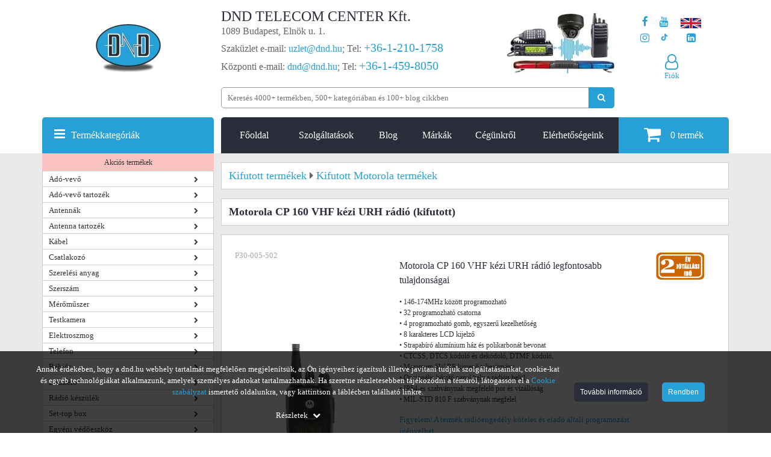

--- FILE ---
content_type: text/html; charset=utf-8
request_url: https://www.dnd.hu/motorola-cp-160-vhf-kezi-urh-radio
body_size: 77439
content:
<!DOCTYPE html>
<html lang="hu">
<head>
            <link rel="preload" href="/uploads/termek_pic/Motorola_CP160.jpg" as="image">
        <style>
        @font-face{font-family:'FontAwesome',Arial,sans-serif;src:url(https://www.dnd.hu/mylib/js/font-awesome-4.5.0/fonts/fontawesome-webfont.eot?v=4.5.0);src:url('https://www.dnd.hu/mylib/js/font-awesome-4.5.0/fonts/fontawesome-webfont.eot#iefix&v=4.5.0') format('embedded-opentype'),url(https://www.dnd.hu/mylib/js/font-awesome-4.5.0/fonts/fontawesome-webfont.woff2?v=4.5.0) format('woff2'),url(https://www.dnd.hu/mylib/js/font-awesome-4.5.0/fonts/fontawesome-webfont.woff?v=4.5.0) format('woff'),url(https://www.dnd.hu/mylib/js/font-awesome-4.5.0/fonts/fontawesome-webfont.ttf?v=4.5.0) format('truetype'),url('https://www.dnd.hu/mylib/js/font-awesome-4.5.0/fonts/fontawesome-webfont.svg?v=4.5.0#fontawesomeregular') format('svg');font-weight:400;font-style:normal;font-display:swap;}
    </style>
    <script>
        window.dataLayer = window.dataLayer || [];
        function gtag(){dataLayer.push(arguments);}

        function getCookie(name) {
            const value = `; ${document.cookie}`;
            const parts = value.split(`; ${name}=`);
            if (parts.length === 2) return parts.pop().split(';').shift();
        }
        function getConsentUpdateOptionIndependent(optionName) {
            var defaultValue = 'denied';
            var storedSetting = getCookie('consent_' + optionName);
            return typeof storedSetting === 'undefined' ? defaultValue : storedSetting;
        }

        if (window.location.href.includes('dnd.hu')) {
            var consentAnsweredBeforeGTM = getCookie('consent_answered');
            if (typeof consentAnsweredBeforeGTM === 'undefined') {
                    gtag('consent', 'default', {
                        'ad_user_data': 'denied',
                        'ad_personalization': 'denied',
                        'ad_storage': 'denied',
                        'analytics_storage': 'denied',
                        'functionality_storage': 'denied',
                        'personalization_storage': 'denied',
                        'security_storage': 'denied'
                    });
            } else {
                var consentUpdateOptions = {
                    'ad_storage': getConsentUpdateOptionIndependent('ad_storage'),
                    'ad_user_data': getConsentUpdateOptionIndependent('ad_user_data'),
                    'ad_personalization': getConsentUpdateOptionIndependent('ad_personalization'),
                    'analytics_storage': getConsentUpdateOptionIndependent('analytics_storage'),
                    'functionality_storage': getConsentUpdateOptionIndependent('functionality_storage'),
                    'personalization_storage': getConsentUpdateOptionIndependent('personalization_storage'),
                    'security_storage': getConsentUpdateOptionIndependent('security_storage')
                };
                gtag('consent', 'update', consentUpdateOptions);
            }
        }
    </script>

    <!-- Google Tag Manager -->
    <script>
    (function(w,d,s,l,i){w[l]=w[l]||[];w[l].push({'gtm.start':
    new Date().getTime(),event:'gtm.js'});var f=d.getElementsByTagName(s)[0],
    j=d.createElement(s),dl=l!='dataLayer'?'&l='+l:'';j.async=true;j.defer=true;j.src=
    'https://www.googletagmanager.com/gtm.js?id='+i+dl;f.parentNode.insertBefore(j,f);
    })(window,document,'script','dataLayer','GTM-KRPC997');</script>
    <!-- End Google Tag Manager -->
<script>
    customPlacedRecaptchaResponse = 'empty';
	register_captcha_id = 0;
	var onloadCallback = function() {
		var siteKey = '6LfaOC0UAAAAAEMkCZnxUGfgUhcF2dVTVwS5dHIx';
        $(".g-recaptcha").each(function() {
            var el = $(this);
			if ($(el).attr("id") != 'register_submit'){
				grecaptcha.render($(el).attr("id"), {
					"sitekey" : siteKey,
					"callback" : function(token) {
						$(el).closest('form').find(".g-recaptcha-response").val(token);
						$(el).closest('form').submit();
					}
				});
			} else {
				var register_captcha_id = grecaptcha.render($(el).attr("id"), {
					"sitekey" : siteKey,
					"callback" : function(token) {
						customPlacedRecaptchaResponse = token;
						triggerUserRegister();
						grecaptcha.reset(register_captcha_id);
					}
				});	
			}
        });
    };
</script>
    <title>Motorola CP 160 VHF kézi URH rádió</title>
            <base href="https://www.dnd.hu/">
            <meta name="robots" content="index, follow">
        <meta name="description" content="Motorola CP 160 VHF kézi URH rádió egyszerű rendeléssel és gyors házhozszállítással. 🛍️">
    <meta http-equiv="content-type" content="text/html; charset=utf-8">
	<meta name="viewport" content="width=device-width, initial-scale=1.0">
	<style>/*!
 * Bootstrap Grid v5.2.0 (https://getbootstrap.com/)
 * Copyright 2011-2022 The Bootstrap Authors
 * Copyright 2011-2022 Twitter, Inc.
 * Licensed under MIT (https://github.com/twbs/bootstrap/blob/main/LICENSE)
 */
:root{--bs-blue:#0d6efd;--bs-indigo:#6610f2;--bs-purple:#6f42c1;--bs-pink:#d63384;--bs-red:#dc3545;--bs-orange:#fd7e14;--bs-yellow:#ffc107;--bs-green:#198754;--bs-teal:#20c997;--bs-cyan:#0dcaf0;--bs-black:#000;--bs-white:#fff;--bs-gray:#6c757d;--bs-gray-dark:#343a40;--bs-gray-100:#f8f9fa;--bs-gray-200:#e9ecef;--bs-gray-300:#dee2e6;--bs-gray-400:#ced4da;--bs-gray-500:#adb5bd;--bs-gray-600:#6c757d;--bs-gray-700:#495057;--bs-gray-800:#343a40;--bs-gray-900:#212529;--bs-primary:#0d6efd;--bs-secondary:#6c757d;--bs-success:#198754;--bs-info:#0dcaf0;--bs-warning:#ffc107;--bs-danger:#dc3545;--bs-light:#f8f9fa;--bs-dark:#212529;--bs-primary-rgb:13, 110, 253;--bs-secondary-rgb:108, 117, 125;--bs-success-rgb:25, 135, 84;--bs-info-rgb:13, 202, 240;--bs-warning-rgb:255, 193, 7;--bs-danger-rgb:220, 53, 69;--bs-light-rgb:248, 249, 250;--bs-dark-rgb:33, 37, 41;--bs-white-rgb:255, 255, 255;--bs-black-rgb:0, 0, 0;--bs-body-color-rgb:33, 37, 41;--bs-body-bg-rgb:255, 255, 255;--bs-font-sans-serif:system-ui, -apple-system, "Segoe UI", Roboto, "Helvetica Neue", "Noto Sans", "Liberation Sans", Arial, sans-serif, "Apple Color Emoji", "Segoe UI Emoji", "Segoe UI Symbol", "Noto Color Emoji";--bs-font-monospace:SFMono-Regular, Menlo, Monaco, Consolas, "Liberation Mono", "Courier New", monospace;--bs-gradient:linear-gradient(180deg, rgba(255, 255, 255, 0.15), rgba(255, 255, 255, 0));--bs-body-font-family:var(--bs-font-sans-serif);--bs-body-font-size:1rem;--bs-body-font-weight:400;--bs-body-line-height:1.5;--bs-body-color:#212529;--bs-body-bg:#fff;--bs-border-width:1px;--bs-border-style:solid;--bs-border-color:#dee2e6;--bs-border-color-translucent:rgba(0, 0, 0, 0.175);--bs-border-radius:0.375rem;--bs-border-radius-sm:0.25rem;--bs-border-radius-lg:0.5rem;--bs-border-radius-xl:1rem;--bs-border-radius-2xl:2rem;--bs-border-radius-pill:50rem;--bs-link-color:#0d6efd;--bs-link-hover-color:#0a58ca;--bs-code-color:#d63384;--bs-highlight-bg:#fff3cd}.container,.container-fluid,.container-xxl,.container-xl,.container-lg,.container-md,.container-sm{--bs-gutter-x:1.5rem;--bs-gutter-y:0;width:100%;padding-right:calc(var(--bs-gutter-x) * 0.5);padding-left:calc(var(--bs-gutter-x) * 0.5);margin-right:auto;margin-left:auto}@media (min-width:576px){.container-sm,.container{max-width:540px}}@media (min-width:768px){.container-md,.container-sm,.container{max-width:720px}}@media (min-width:992px){.container-lg,.container-md,.container-sm,.container{max-width:960px}}@media (min-width:1200px){.container-xl,.container-lg,.container-md,.container-sm,.container{max-width:1140px}}@media (min-width:1400px){.container-xxl,.container-xl,.container-lg,.container-md,.container-sm,.container{max-width:1320px}}.row{--bs-gutter-x:1.5rem;--bs-gutter-y:0;display:flex;flex-wrap:wrap;margin-top:calc(-1 * var(--bs-gutter-y));margin-right:calc(-0.5 * var(--bs-gutter-x));margin-left:calc(-0.5 * var(--bs-gutter-x))}.row>*{box-sizing:border-box;flex-shrink:0;width:100%;max-width:100%;padding-right:calc(var(--bs-gutter-x) * 0.5);padding-left:calc(var(--bs-gutter-x) * 0.5);margin-top:var(--bs-gutter-y)}.col{flex:1 0 0%}.row-cols-auto>*{flex:0 0 auto;width:auto}.row-cols-1>*{flex:0 0 auto;width:100%}.row-cols-2>*{flex:0 0 auto;width:50%}.row-cols-3>*{flex:0 0 auto;width:33.3333333333%}.row-cols-4>*{flex:0 0 auto;width:25%}.row-cols-5>*{flex:0 0 auto;width:20%}.row-cols-6>*{flex:0 0 auto;width:16.6666666667%}.col-auto{flex:0 0 auto;width:auto}.col-1{flex:0 0 auto;width:8.33333333%}.col-2{flex:0 0 auto;width:16.66666667%}.col-3{flex:0 0 auto;width:25%}.col-4{flex:0 0 auto;width:33.33333333%}.col-5{flex:0 0 auto;width:41.66666667%}.col-6{flex:0 0 auto;width:50%}.col-7{flex:0 0 auto;width:58.33333333%}.col-8{flex:0 0 auto;width:66.66666667%}.col-9{flex:0 0 auto;width:75%}.col-10{flex:0 0 auto;width:83.33333333%}.col-11{flex:0 0 auto;width:91.66666667%}.col-12{flex:0 0 auto;width:100%}.offset-1{margin-left:8.33333333%}.offset-2{margin-left:16.66666667%}.offset-3{margin-left:25%}.offset-4{margin-left:33.33333333%}.offset-5{margin-left:41.66666667%}.offset-6{margin-left:50%}.offset-7{margin-left:58.33333333%}.offset-8{margin-left:66.66666667%}.offset-9{margin-left:75%}.offset-10{margin-left:83.33333333%}.offset-11{margin-left:91.66666667%}.g-0,.gx-0{--bs-gutter-x:0}.g-0,.gy-0{--bs-gutter-y:0}.g-1,.gx-1{--bs-gutter-x:0.25rem}.g-1,.gy-1{--bs-gutter-y:0.25rem}.g-2,.gx-2{--bs-gutter-x:0.5rem}.g-2,.gy-2{--bs-gutter-y:0.5rem}.g-3,.gx-3{--bs-gutter-x:1rem}.g-3,.gy-3{--bs-gutter-y:1rem}.g-4,.gx-4{--bs-gutter-x:1.5rem}.g-4,.gy-4{--bs-gutter-y:1.5rem}.g-5,.gx-5{--bs-gutter-x:3rem}.g-5,.gy-5{--bs-gutter-y:3rem}@media (min-width:576px){.col-sm{flex:1 0 0%}.row-cols-sm-auto>*{flex:0 0 auto;width:auto}.row-cols-sm-1>*{flex:0 0 auto;width:100%}.row-cols-sm-2>*{flex:0 0 auto;width:50%}.row-cols-sm-3>*{flex:0 0 auto;width:33.3333333333%}.row-cols-sm-4>*{flex:0 0 auto;width:25%}.row-cols-sm-5>*{flex:0 0 auto;width:20%}.row-cols-sm-6>*{flex:0 0 auto;width:16.6666666667%}.col-sm-auto{flex:0 0 auto;width:auto}.col-sm-1{flex:0 0 auto;width:8.33333333%}.col-sm-2{flex:0 0 auto;width:16.66666667%}.col-sm-3{flex:0 0 auto;width:25%}.col-sm-4{flex:0 0 auto;width:33.33333333%}.col-sm-5{flex:0 0 auto;width:41.66666667%}.col-sm-6{flex:0 0 auto;width:50%}.col-sm-7{flex:0 0 auto;width:58.33333333%}.col-sm-8{flex:0 0 auto;width:66.66666667%}.col-sm-9{flex:0 0 auto;width:75%}.col-sm-10{flex:0 0 auto;width:83.33333333%}.col-sm-11{flex:0 0 auto;width:91.66666667%}.col-sm-12{flex:0 0 auto;width:100%}.offset-sm-0{margin-left:0}.offset-sm-1{margin-left:8.33333333%}.offset-sm-2{margin-left:16.66666667%}.offset-sm-3{margin-left:25%}.offset-sm-4{margin-left:33.33333333%}.offset-sm-5{margin-left:41.66666667%}.offset-sm-6{margin-left:50%}.offset-sm-7{margin-left:58.33333333%}.offset-sm-8{margin-left:66.66666667%}.offset-sm-9{margin-left:75%}.offset-sm-10{margin-left:83.33333333%}.offset-sm-11{margin-left:91.66666667%}.g-sm-0,.gx-sm-0{--bs-gutter-x:0}.g-sm-0,.gy-sm-0{--bs-gutter-y:0}.g-sm-1,.gx-sm-1{--bs-gutter-x:0.25rem}.g-sm-1,.gy-sm-1{--bs-gutter-y:0.25rem}.g-sm-2,.gx-sm-2{--bs-gutter-x:0.5rem}.g-sm-2,.gy-sm-2{--bs-gutter-y:0.5rem}.g-sm-3,.gx-sm-3{--bs-gutter-x:1rem}.g-sm-3,.gy-sm-3{--bs-gutter-y:1rem}.g-sm-4,.gx-sm-4{--bs-gutter-x:1.5rem}.g-sm-4,.gy-sm-4{--bs-gutter-y:1.5rem}.g-sm-5,.gx-sm-5{--bs-gutter-x:3rem}.g-sm-5,.gy-sm-5{--bs-gutter-y:3rem}}@media (min-width:768px){.col-md{flex:1 0 0%}.row-cols-md-auto>*{flex:0 0 auto;width:auto}.row-cols-md-1>*{flex:0 0 auto;width:100%}.row-cols-md-2>*{flex:0 0 auto;width:50%}.row-cols-md-3>*{flex:0 0 auto;width:33.3333333333%}.row-cols-md-4>*{flex:0 0 auto;width:25%}.row-cols-md-5>*{flex:0 0 auto;width:20%}.row-cols-md-6>*{flex:0 0 auto;width:16.6666666667%}.col-md-auto{flex:0 0 auto;width:auto}.col-md-1{flex:0 0 auto;width:8.33333333%}.col-md-2{flex:0 0 auto;width:16.66666667%}.col-md-3{flex:0 0 auto;width:25%}.col-md-4{flex:0 0 auto;width:33.33333333%}.col-md-5{flex:0 0 auto;width:41.66666667%}.col-md-6{flex:0 0 auto;width:50%}.col-md-7{flex:0 0 auto;width:58.33333333%}.col-md-8{flex:0 0 auto;width:66.66666667%}.col-md-9{flex:0 0 auto;width:75%}.col-md-10{flex:0 0 auto;width:83.33333333%}.col-md-11{flex:0 0 auto;width:91.66666667%}.col-md-12{flex:0 0 auto;width:100%}.offset-md-0{margin-left:0}.offset-md-1{margin-left:8.33333333%}.offset-md-2{margin-left:16.66666667%}.offset-md-3{margin-left:25%}.offset-md-4{margin-left:33.33333333%}.offset-md-5{margin-left:41.66666667%}.offset-md-6{margin-left:50%}.offset-md-7{margin-left:58.33333333%}.offset-md-8{margin-left:66.66666667%}.offset-md-9{margin-left:75%}.offset-md-10{margin-left:83.33333333%}.offset-md-11{margin-left:91.66666667%}.g-md-0,.gx-md-0{--bs-gutter-x:0}.g-md-0,.gy-md-0{--bs-gutter-y:0}.g-md-1,.gx-md-1{--bs-gutter-x:0.25rem}.g-md-1,.gy-md-1{--bs-gutter-y:0.25rem}.g-md-2,.gx-md-2{--bs-gutter-x:0.5rem}.g-md-2,.gy-md-2{--bs-gutter-y:0.5rem}.g-md-3,.gx-md-3{--bs-gutter-x:1rem}.g-md-3,.gy-md-3{--bs-gutter-y:1rem}.g-md-4,.gx-md-4{--bs-gutter-x:1.5rem}.g-md-4,.gy-md-4{--bs-gutter-y:1.5rem}.g-md-5,.gx-md-5{--bs-gutter-x:3rem}.g-md-5,.gy-md-5{--bs-gutter-y:3rem}}@media (min-width:992px){.col-lg{flex:1 0 0%}.row-cols-lg-auto>*{flex:0 0 auto;width:auto}.row-cols-lg-1>*{flex:0 0 auto;width:100%}.row-cols-lg-2>*{flex:0 0 auto;width:50%}.row-cols-lg-3>*{flex:0 0 auto;width:33.3333333333%}.row-cols-lg-4>*{flex:0 0 auto;width:25%}.row-cols-lg-5>*{flex:0 0 auto;width:20%}.row-cols-lg-6>*{flex:0 0 auto;width:16.6666666667%}.col-lg-auto{flex:0 0 auto;width:auto}.col-lg-1{flex:0 0 auto;width:8.33333333%}.col-lg-2{flex:0 0 auto;width:16.66666667%}.col-lg-3{flex:0 0 auto;width:25%}.col-lg-4{flex:0 0 auto;width:33.33333333%}.col-lg-5{flex:0 0 auto;width:41.66666667%}.col-lg-6{flex:0 0 auto;width:50%}.col-lg-7{flex:0 0 auto;width:58.33333333%}.col-lg-8{flex:0 0 auto;width:66.66666667%}.col-lg-9{flex:0 0 auto;width:75%}.col-lg-10{flex:0 0 auto;width:83.33333333%}.col-lg-11{flex:0 0 auto;width:91.66666667%}.col-lg-12{flex:0 0 auto;width:100%}.offset-lg-0{margin-left:0}.offset-lg-1{margin-left:8.33333333%}.offset-lg-2{margin-left:16.66666667%}.offset-lg-3{margin-left:25%}.offset-lg-4{margin-left:33.33333333%}.offset-lg-5{margin-left:41.66666667%}.offset-lg-6{margin-left:50%}.offset-lg-7{margin-left:58.33333333%}.offset-lg-8{margin-left:66.66666667%}.offset-lg-9{margin-left:75%}.offset-lg-10{margin-left:83.33333333%}.offset-lg-11{margin-left:91.66666667%}.g-lg-0,.gx-lg-0{--bs-gutter-x:0}.g-lg-0,.gy-lg-0{--bs-gutter-y:0}.g-lg-1,.gx-lg-1{--bs-gutter-x:0.25rem}.g-lg-1,.gy-lg-1{--bs-gutter-y:0.25rem}.g-lg-2,.gx-lg-2{--bs-gutter-x:0.5rem}.g-lg-2,.gy-lg-2{--bs-gutter-y:0.5rem}.g-lg-3,.gx-lg-3{--bs-gutter-x:1rem}.g-lg-3,.gy-lg-3{--bs-gutter-y:1rem}.g-lg-4,.gx-lg-4{--bs-gutter-x:1.5rem}.g-lg-4,.gy-lg-4{--bs-gutter-y:1.5rem}.g-lg-5,.gx-lg-5{--bs-gutter-x:3rem}.g-lg-5,.gy-lg-5{--bs-gutter-y:3rem}}@media (min-width:1200px){.col-xl{flex:1 0 0%}.row-cols-xl-auto>*{flex:0 0 auto;width:auto}.row-cols-xl-1>*{flex:0 0 auto;width:100%}.row-cols-xl-2>*{flex:0 0 auto;width:50%}.row-cols-xl-3>*{flex:0 0 auto;width:33.3333333333%}.row-cols-xl-4>*{flex:0 0 auto;width:25%}.row-cols-xl-5>*{flex:0 0 auto;width:20%}.row-cols-xl-6>*{flex:0 0 auto;width:16.6666666667%}.col-xl-auto{flex:0 0 auto;width:auto}.col-xl-1{flex:0 0 auto;width:8.33333333%}.col-xl-2{flex:0 0 auto;width:16.66666667%}.col-xl-3{flex:0 0 auto;width:25%}.col-xl-4{flex:0 0 auto;width:33.33333333%}.col-xl-5{flex:0 0 auto;width:41.66666667%}.col-xl-6{flex:0 0 auto;width:50%}.col-xl-7{flex:0 0 auto;width:58.33333333%}.col-xl-8{flex:0 0 auto;width:66.66666667%}.col-xl-9{flex:0 0 auto;width:75%}.col-xl-10{flex:0 0 auto;width:83.33333333%}.col-xl-11{flex:0 0 auto;width:91.66666667%}.col-xl-12{flex:0 0 auto;width:100%}.offset-xl-0{margin-left:0}.offset-xl-1{margin-left:8.33333333%}.offset-xl-2{margin-left:16.66666667%}.offset-xl-3{margin-left:25%}.offset-xl-4{margin-left:33.33333333%}.offset-xl-5{margin-left:41.66666667%}.offset-xl-6{margin-left:50%}.offset-xl-7{margin-left:58.33333333%}.offset-xl-8{margin-left:66.66666667%}.offset-xl-9{margin-left:75%}.offset-xl-10{margin-left:83.33333333%}.offset-xl-11{margin-left:91.66666667%}.g-xl-0,.gx-xl-0{--bs-gutter-x:0}.g-xl-0,.gy-xl-0{--bs-gutter-y:0}.g-xl-1,.gx-xl-1{--bs-gutter-x:0.25rem}.g-xl-1,.gy-xl-1{--bs-gutter-y:0.25rem}.g-xl-2,.gx-xl-2{--bs-gutter-x:0.5rem}.g-xl-2,.gy-xl-2{--bs-gutter-y:0.5rem}.g-xl-3,.gx-xl-3{--bs-gutter-x:1rem}.g-xl-3,.gy-xl-3{--bs-gutter-y:1rem}.g-xl-4,.gx-xl-4{--bs-gutter-x:1.5rem}.g-xl-4,.gy-xl-4{--bs-gutter-y:1.5rem}.g-xl-5,.gx-xl-5{--bs-gutter-x:3rem}.g-xl-5,.gy-xl-5{--bs-gutter-y:3rem}}@media (min-width:1400px){.col-xxl{flex:1 0 0%}.row-cols-xxl-auto>*{flex:0 0 auto;width:auto}.row-cols-xxl-1>*{flex:0 0 auto;width:100%}.row-cols-xxl-2>*{flex:0 0 auto;width:50%}.row-cols-xxl-3>*{flex:0 0 auto;width:33.3333333333%}.row-cols-xxl-4>*{flex:0 0 auto;width:25%}.row-cols-xxl-5>*{flex:0 0 auto;width:20%}.row-cols-xxl-6>*{flex:0 0 auto;width:16.6666666667%}.col-xxl-auto{flex:0 0 auto;width:auto}.col-xxl-1{flex:0 0 auto;width:8.33333333%}.col-xxl-2{flex:0 0 auto;width:16.66666667%}.col-xxl-3{flex:0 0 auto;width:25%}.col-xxl-4{flex:0 0 auto;width:33.33333333%}.col-xxl-5{flex:0 0 auto;width:41.66666667%}.col-xxl-6{flex:0 0 auto;width:50%}.col-xxl-7{flex:0 0 auto;width:58.33333333%}.col-xxl-8{flex:0 0 auto;width:66.66666667%}.col-xxl-9{flex:0 0 auto;width:75%}.col-xxl-10{flex:0 0 auto;width:83.33333333%}.col-xxl-11{flex:0 0 auto;width:91.66666667%}.col-xxl-12{flex:0 0 auto;width:100%}.offset-xxl-0{margin-left:0}.offset-xxl-1{margin-left:8.33333333%}.offset-xxl-2{margin-left:16.66666667%}.offset-xxl-3{margin-left:25%}.offset-xxl-4{margin-left:33.33333333%}.offset-xxl-5{margin-left:41.66666667%}.offset-xxl-6{margin-left:50%}.offset-xxl-7{margin-left:58.33333333%}.offset-xxl-8{margin-left:66.66666667%}.offset-xxl-9{margin-left:75%}.offset-xxl-10{margin-left:83.33333333%}.offset-xxl-11{margin-left:91.66666667%}.g-xxl-0,.gx-xxl-0{--bs-gutter-x:0}.g-xxl-0,.gy-xxl-0{--bs-gutter-y:0}.g-xxl-1,.gx-xxl-1{--bs-gutter-x:0.25rem}.g-xxl-1,.gy-xxl-1{--bs-gutter-y:0.25rem}.g-xxl-2,.gx-xxl-2{--bs-gutter-x:0.5rem}.g-xxl-2,.gy-xxl-2{--bs-gutter-y:0.5rem}.g-xxl-3,.gx-xxl-3{--bs-gutter-x:1rem}.g-xxl-3,.gy-xxl-3{--bs-gutter-y:1rem}.g-xxl-4,.gx-xxl-4{--bs-gutter-x:1.5rem}.g-xxl-4,.gy-xxl-4{--bs-gutter-y:1.5rem}.g-xxl-5,.gx-xxl-5{--bs-gutter-x:3rem}.g-xxl-5,.gy-xxl-5{--bs-gutter-y:3rem}}.d-inline{display:inline!important}.d-inline-block{display:inline-block!important}.d-block{display:block!important}.d-grid{display:grid!important}.d-table{display:table!important}.d-table-row{display:table-row!important}.d-table-cell{display:table-cell!important}.d-flex{display:flex!important}.d-inline-flex{display:inline-flex!important}.d-none{display:none!important}.flex-fill{flex:1 1 auto!important}.flex-row{flex-direction:row!important}.flex-column{flex-direction:column!important}.flex-row-reverse{flex-direction:row-reverse!important}.flex-column-reverse{flex-direction:column-reverse!important}.flex-grow-0{flex-grow:0!important}.flex-grow-1{flex-grow:1!important}.flex-shrink-0{flex-shrink:0!important}.flex-shrink-1{flex-shrink:1!important}.flex-wrap{flex-wrap:wrap!important}.flex-nowrap{flex-wrap:nowrap!important}.flex-wrap-reverse{flex-wrap:wrap-reverse!important}.justify-content-start{justify-content:flex-start!important}.justify-content-end{justify-content:flex-end!important}.justify-content-center{justify-content:center!important}.justify-content-between{justify-content:space-between!important}.justify-content-around{justify-content:space-around!important}.justify-content-evenly{justify-content:space-evenly!important}.align-items-start{align-items:flex-start!important}.align-items-end{align-items:flex-end!important}.align-items-center{align-items:center!important}.align-items-baseline{align-items:baseline!important}.align-items-stretch{align-items:stretch!important}.align-content-start{align-content:flex-start!important}.align-content-end{align-content:flex-end!important}.align-content-center{align-content:center!important}.align-content-between{align-content:space-between!important}.align-content-around{align-content:space-around!important}.align-content-stretch{align-content:stretch!important}.align-self-auto{align-self:auto!important}.align-self-start{align-self:flex-start!important}.align-self-end{align-self:flex-end!important}.align-self-center{align-self:center!important}.align-self-baseline{align-self:baseline!important}.align-self-stretch{align-self:stretch!important}.order-first{order:-1!important}.order-0{order:0!important}.order-1{order:1!important}.order-2{order:2!important}.order-3{order:3!important}.order-4{order:4!important}.order-5{order:5!important}.order-last{order:6!important}.m-0{margin:0!important}.m-1{margin:0.25rem!important}.m-2{margin:0.5rem!important}.m-3{margin:1rem!important}.m-4{margin:1.5rem!important}.m-5{margin:3rem!important}.m-auto{margin:auto!important}.mx-0{margin-right:0!important;margin-left:0!important}.mx-1{margin-right:0.25rem!important;margin-left:0.25rem!important}.mx-2{margin-right:0.5rem!important;margin-left:0.5rem!important}.mx-3{margin-right:1rem!important;margin-left:1rem!important}.mx-4{margin-right:1.5rem!important;margin-left:1.5rem!important}.mx-5{margin-right:3rem!important;margin-left:3rem!important}.mx-auto{margin-right:auto!important;margin-left:auto!important}.my-0{margin-top:0!important;margin-bottom:0!important}.my-1{margin-top:0.25rem!important;margin-bottom:0.25rem!important}.my-2{margin-top:0.5rem!important;margin-bottom:0.5rem!important}.my-3{margin-top:1rem!important;margin-bottom:1rem!important}.my-4{margin-top:1.5rem!important;margin-bottom:1.5rem!important}.my-5{margin-top:3rem!important;margin-bottom:3rem!important}.my-auto{margin-top:auto!important;margin-bottom:auto!important}.mt-0{margin-top:0!important}.mt-1{margin-top:0.25rem!important}.mt-2{margin-top:0.5rem!important}.mt-3{margin-top:1rem!important}.mt-4{margin-top:1.5rem!important}.mt-5{margin-top:3rem!important}.mt-auto{margin-top:auto!important}.me-0{margin-right:0!important}.me-1{margin-right:0.25rem!important}.me-2{margin-right:0.5rem!important}.me-3{margin-right:1rem!important}.me-4{margin-right:1.5rem!important}.me-5{margin-right:3rem!important}.me-auto{margin-right:auto!important}.mb-0{margin-bottom:0!important}.mb-1{margin-bottom:0.25rem!important}.mb-2{margin-bottom:0.5rem!important}.mb-3{margin-bottom:1rem!important}.mb-4{margin-bottom:1.5rem!important}.mb-5{margin-bottom:3rem!important}.mb-auto{margin-bottom:auto!important}.ms-0{margin-left:0!important}.ms-1{margin-left:0.25rem!important}.ms-2{margin-left:0.5rem!important}.ms-3{margin-left:1rem!important}.ms-4{margin-left:1.5rem!important}.ms-5{margin-left:3rem!important}.ms-auto{margin-left:auto!important}.p-0{padding:0!important}.p-1{padding:0.25rem!important}.p-2{padding:0.5rem!important}.p-3{padding:1rem!important}.p-4{padding:1.5rem!important}.p-5{padding:3rem!important}.px-0{padding-right:0!important;padding-left:0!important}.px-1{padding-right:0.25rem!important;padding-left:0.25rem!important}.px-2{padding-right:0.5rem!important;padding-left:0.5rem!important}.px-3{padding-right:1rem!important;padding-left:1rem!important}.px-4{padding-right:1.5rem!important;padding-left:1.5rem!important}.px-5{padding-right:3rem!important;padding-left:3rem!important}.py-0{padding-top:0!important;padding-bottom:0!important}.py-1{padding-top:0.25rem!important;padding-bottom:0.25rem!important}.py-2{padding-top:0.5rem!important;padding-bottom:0.5rem!important}.py-3{padding-top:1rem!important;padding-bottom:1rem!important}.py-4{padding-top:1.5rem!important;padding-bottom:1.5rem!important}.py-5{padding-top:3rem!important;padding-bottom:3rem!important}.pt-0{padding-top:0!important}.pt-1{padding-top:0.25rem!important}.pt-2{padding-top:0.5rem!important}.pt-3{padding-top:1rem!important}.pt-4{padding-top:1.5rem!important}.pt-5{padding-top:3rem!important}.pe-0{padding-right:0!important}.pe-1{padding-right:0.25rem!important}.pe-2{padding-right:0.5rem!important}.pe-3{padding-right:1rem!important}.pe-4{padding-right:1.5rem!important}.pe-5{padding-right:3rem!important}.pb-0{padding-bottom:0!important}.pb-1{padding-bottom:0.25rem!important}.pb-2{padding-bottom:0.5rem!important}.pb-3{padding-bottom:1rem!important}.pb-4{padding-bottom:1.5rem!important}.pb-5{padding-bottom:3rem!important}.ps-0{padding-left:0!important}.ps-1{padding-left:0.25rem!important}.ps-2{padding-left:0.5rem!important}.ps-3{padding-left:1rem!important}.ps-4{padding-left:1.5rem!important}.ps-5{padding-left:3rem!important}@media (min-width:576px){.d-sm-inline{display:inline!important}.d-sm-inline-block{display:inline-block!important}.d-sm-block{display:block!important}.d-sm-grid{display:grid!important}.d-sm-table{display:table!important}.d-sm-table-row{display:table-row!important}.d-sm-table-cell{display:table-cell!important}.d-sm-flex{display:flex!important}.d-sm-inline-flex{display:inline-flex!important}.d-sm-none{display:none!important}.flex-sm-fill{flex:1 1 auto!important}.flex-sm-row{flex-direction:row!important}.flex-sm-column{flex-direction:column!important}.flex-sm-row-reverse{flex-direction:row-reverse!important}.flex-sm-column-reverse{flex-direction:column-reverse!important}.flex-sm-grow-0{flex-grow:0!important}.flex-sm-grow-1{flex-grow:1!important}.flex-sm-shrink-0{flex-shrink:0!important}.flex-sm-shrink-1{flex-shrink:1!important}.flex-sm-wrap{flex-wrap:wrap!important}.flex-sm-nowrap{flex-wrap:nowrap!important}.flex-sm-wrap-reverse{flex-wrap:wrap-reverse!important}.justify-content-sm-start{justify-content:flex-start!important}.justify-content-sm-end{justify-content:flex-end!important}.justify-content-sm-center{justify-content:center!important}.justify-content-sm-between{justify-content:space-between!important}.justify-content-sm-around{justify-content:space-around!important}.justify-content-sm-evenly{justify-content:space-evenly!important}.align-items-sm-start{align-items:flex-start!important}.align-items-sm-end{align-items:flex-end!important}.align-items-sm-center{align-items:center!important}.align-items-sm-baseline{align-items:baseline!important}.align-items-sm-stretch{align-items:stretch!important}.align-content-sm-start{align-content:flex-start!important}.align-content-sm-end{align-content:flex-end!important}.align-content-sm-center{align-content:center!important}.align-content-sm-between{align-content:space-between!important}.align-content-sm-around{align-content:space-around!important}.align-content-sm-stretch{align-content:stretch!important}.align-self-sm-auto{align-self:auto!important}.align-self-sm-start{align-self:flex-start!important}.align-self-sm-end{align-self:flex-end!important}.align-self-sm-center{align-self:center!important}.align-self-sm-baseline{align-self:baseline!important}.align-self-sm-stretch{align-self:stretch!important}.order-sm-first{order:-1!important}.order-sm-0{order:0!important}.order-sm-1{order:1!important}.order-sm-2{order:2!important}.order-sm-3{order:3!important}.order-sm-4{order:4!important}.order-sm-5{order:5!important}.order-sm-last{order:6!important}.m-sm-0{margin:0!important}.m-sm-1{margin:0.25rem!important}.m-sm-2{margin:0.5rem!important}.m-sm-3{margin:1rem!important}.m-sm-4{margin:1.5rem!important}.m-sm-5{margin:3rem!important}.m-sm-auto{margin:auto!important}.mx-sm-0{margin-right:0!important;margin-left:0!important}.mx-sm-1{margin-right:0.25rem!important;margin-left:0.25rem!important}.mx-sm-2{margin-right:0.5rem!important;margin-left:0.5rem!important}.mx-sm-3{margin-right:1rem!important;margin-left:1rem!important}.mx-sm-4{margin-right:1.5rem!important;margin-left:1.5rem!important}.mx-sm-5{margin-right:3rem!important;margin-left:3rem!important}.mx-sm-auto{margin-right:auto!important;margin-left:auto!important}.my-sm-0{margin-top:0!important;margin-bottom:0!important}.my-sm-1{margin-top:0.25rem!important;margin-bottom:0.25rem!important}.my-sm-2{margin-top:0.5rem!important;margin-bottom:0.5rem!important}.my-sm-3{margin-top:1rem!important;margin-bottom:1rem!important}.my-sm-4{margin-top:1.5rem!important;margin-bottom:1.5rem!important}.my-sm-5{margin-top:3rem!important;margin-bottom:3rem!important}.my-sm-auto{margin-top:auto!important;margin-bottom:auto!important}.mt-sm-0{margin-top:0!important}.mt-sm-1{margin-top:0.25rem!important}.mt-sm-2{margin-top:0.5rem!important}.mt-sm-3{margin-top:1rem!important}.mt-sm-4{margin-top:1.5rem!important}.mt-sm-5{margin-top:3rem!important}.mt-sm-auto{margin-top:auto!important}.me-sm-0{margin-right:0!important}.me-sm-1{margin-right:0.25rem!important}.me-sm-2{margin-right:0.5rem!important}.me-sm-3{margin-right:1rem!important}.me-sm-4{margin-right:1.5rem!important}.me-sm-5{margin-right:3rem!important}.me-sm-auto{margin-right:auto!important}.mb-sm-0{margin-bottom:0!important}.mb-sm-1{margin-bottom:0.25rem!important}.mb-sm-2{margin-bottom:0.5rem!important}.mb-sm-3{margin-bottom:1rem!important}.mb-sm-4{margin-bottom:1.5rem!important}.mb-sm-5{margin-bottom:3rem!important}.mb-sm-auto{margin-bottom:auto!important}.ms-sm-0{margin-left:0!important}.ms-sm-1{margin-left:0.25rem!important}.ms-sm-2{margin-left:0.5rem!important}.ms-sm-3{margin-left:1rem!important}.ms-sm-4{margin-left:1.5rem!important}.ms-sm-5{margin-left:3rem!important}.ms-sm-auto{margin-left:auto!important}.p-sm-0{padding:0!important}.p-sm-1{padding:0.25rem!important}.p-sm-2{padding:0.5rem!important}.p-sm-3{padding:1rem!important}.p-sm-4{padding:1.5rem!important}.p-sm-5{padding:3rem!important}.px-sm-0{padding-right:0!important;padding-left:0!important}.px-sm-1{padding-right:0.25rem!important;padding-left:0.25rem!important}.px-sm-2{padding-right:0.5rem!important;padding-left:0.5rem!important}.px-sm-3{padding-right:1rem!important;padding-left:1rem!important}.px-sm-4{padding-right:1.5rem!important;padding-left:1.5rem!important}.px-sm-5{padding-right:3rem!important;padding-left:3rem!important}.py-sm-0{padding-top:0!important;padding-bottom:0!important}.py-sm-1{padding-top:0.25rem!important;padding-bottom:0.25rem!important}.py-sm-2{padding-top:0.5rem!important;padding-bottom:0.5rem!important}.py-sm-3{padding-top:1rem!important;padding-bottom:1rem!important}.py-sm-4{padding-top:1.5rem!important;padding-bottom:1.5rem!important}.py-sm-5{padding-top:3rem!important;padding-bottom:3rem!important}.pt-sm-0{padding-top:0!important}.pt-sm-1{padding-top:0.25rem!important}.pt-sm-2{padding-top:0.5rem!important}.pt-sm-3{padding-top:1rem!important}.pt-sm-4{padding-top:1.5rem!important}.pt-sm-5{padding-top:3rem!important}.pe-sm-0{padding-right:0!important}.pe-sm-1{padding-right:0.25rem!important}.pe-sm-2{padding-right:0.5rem!important}.pe-sm-3{padding-right:1rem!important}.pe-sm-4{padding-right:1.5rem!important}.pe-sm-5{padding-right:3rem!important}.pb-sm-0{padding-bottom:0!important}.pb-sm-1{padding-bottom:0.25rem!important}.pb-sm-2{padding-bottom:0.5rem!important}.pb-sm-3{padding-bottom:1rem!important}.pb-sm-4{padding-bottom:1.5rem!important}.pb-sm-5{padding-bottom:3rem!important}.ps-sm-0{padding-left:0!important}.ps-sm-1{padding-left:0.25rem!important}.ps-sm-2{padding-left:0.5rem!important}.ps-sm-3{padding-left:1rem!important}.ps-sm-4{padding-left:1.5rem!important}.ps-sm-5{padding-left:3rem!important}}@media (min-width:768px){.d-md-inline{display:inline!important}.d-md-inline-block{display:inline-block!important}.d-md-block{display:block!important}.d-md-grid{display:grid!important}.d-md-table{display:table!important}.d-md-table-row{display:table-row!important}.d-md-table-cell{display:table-cell!important}.d-md-flex{display:flex!important}.d-md-inline-flex{display:inline-flex!important}.d-md-none{display:none!important}.flex-md-fill{flex:1 1 auto!important}.flex-md-row{flex-direction:row!important}.flex-md-column{flex-direction:column!important}.flex-md-row-reverse{flex-direction:row-reverse!important}.flex-md-column-reverse{flex-direction:column-reverse!important}.flex-md-grow-0{flex-grow:0!important}.flex-md-grow-1{flex-grow:1!important}.flex-md-shrink-0{flex-shrink:0!important}.flex-md-shrink-1{flex-shrink:1!important}.flex-md-wrap{flex-wrap:wrap!important}.flex-md-nowrap{flex-wrap:nowrap!important}.flex-md-wrap-reverse{flex-wrap:wrap-reverse!important}.justify-content-md-start{justify-content:flex-start!important}.justify-content-md-end{justify-content:flex-end!important}.justify-content-md-center{justify-content:center!important}.justify-content-md-between{justify-content:space-between!important}.justify-content-md-around{justify-content:space-around!important}.justify-content-md-evenly{justify-content:space-evenly!important}.align-items-md-start{align-items:flex-start!important}.align-items-md-end{align-items:flex-end!important}.align-items-md-center{align-items:center!important}.align-items-md-baseline{align-items:baseline!important}.align-items-md-stretch{align-items:stretch!important}.align-content-md-start{align-content:flex-start!important}.align-content-md-end{align-content:flex-end!important}.align-content-md-center{align-content:center!important}.align-content-md-between{align-content:space-between!important}.align-content-md-around{align-content:space-around!important}.align-content-md-stretch{align-content:stretch!important}.align-self-md-auto{align-self:auto!important}.align-self-md-start{align-self:flex-start!important}.align-self-md-end{align-self:flex-end!important}.align-self-md-center{align-self:center!important}.align-self-md-baseline{align-self:baseline!important}.align-self-md-stretch{align-self:stretch!important}.order-md-first{order:-1!important}.order-md-0{order:0!important}.order-md-1{order:1!important}.order-md-2{order:2!important}.order-md-3{order:3!important}.order-md-4{order:4!important}.order-md-5{order:5!important}.order-md-last{order:6!important}.m-md-0{margin:0!important}.m-md-1{margin:0.25rem!important}.m-md-2{margin:0.5rem!important}.m-md-3{margin:1rem!important}.m-md-4{margin:1.5rem!important}.m-md-5{margin:3rem!important}.m-md-auto{margin:auto!important}.mx-md-0{margin-right:0!important;margin-left:0!important}.mx-md-1{margin-right:0.25rem!important;margin-left:0.25rem!important}.mx-md-2{margin-right:0.5rem!important;margin-left:0.5rem!important}.mx-md-3{margin-right:1rem!important;margin-left:1rem!important}.mx-md-4{margin-right:1.5rem!important;margin-left:1.5rem!important}.mx-md-5{margin-right:3rem!important;margin-left:3rem!important}.mx-md-auto{margin-right:auto!important;margin-left:auto!important}.my-md-0{margin-top:0!important;margin-bottom:0!important}.my-md-1{margin-top:0.25rem!important;margin-bottom:0.25rem!important}.my-md-2{margin-top:0.5rem!important;margin-bottom:0.5rem!important}.my-md-3{margin-top:1rem!important;margin-bottom:1rem!important}.my-md-4{margin-top:1.5rem!important;margin-bottom:1.5rem!important}.my-md-5{margin-top:3rem!important;margin-bottom:3rem!important}.my-md-auto{margin-top:auto!important;margin-bottom:auto!important}.mt-md-0{margin-top:0!important}.mt-md-1{margin-top:0.25rem!important}.mt-md-2{margin-top:0.5rem!important}.mt-md-3{margin-top:1rem!important}.mt-md-4{margin-top:1.5rem!important}.mt-md-5{margin-top:3rem!important}.mt-md-auto{margin-top:auto!important}.me-md-0{margin-right:0!important}.me-md-1{margin-right:0.25rem!important}.me-md-2{margin-right:0.5rem!important}.me-md-3{margin-right:1rem!important}.me-md-4{margin-right:1.5rem!important}.me-md-5{margin-right:3rem!important}.me-md-auto{margin-right:auto!important}.mb-md-0{margin-bottom:0!important}.mb-md-1{margin-bottom:0.25rem!important}.mb-md-2{margin-bottom:0.5rem!important}.mb-md-3{margin-bottom:1rem!important}.mb-md-4{margin-bottom:1.5rem!important}.mb-md-5{margin-bottom:3rem!important}.mb-md-auto{margin-bottom:auto!important}.ms-md-0{margin-left:0!important}.ms-md-1{margin-left:0.25rem!important}.ms-md-2{margin-left:0.5rem!important}.ms-md-3{margin-left:1rem!important}.ms-md-4{margin-left:1.5rem!important}.ms-md-5{margin-left:3rem!important}.ms-md-auto{margin-left:auto!important}.p-md-0{padding:0!important}.p-md-1{padding:0.25rem!important}.p-md-2{padding:0.5rem!important}.p-md-3{padding:1rem!important}.p-md-4{padding:1.5rem!important}.p-md-5{padding:3rem!important}.px-md-0{padding-right:0!important;padding-left:0!important}.px-md-1{padding-right:0.25rem!important;padding-left:0.25rem!important}.px-md-2{padding-right:0.5rem!important;padding-left:0.5rem!important}.px-md-3{padding-right:1rem!important;padding-left:1rem!important}.px-md-4{padding-right:1.5rem!important;padding-left:1.5rem!important}.px-md-5{padding-right:3rem!important;padding-left:3rem!important}.py-md-0{padding-top:0!important;padding-bottom:0!important}.py-md-1{padding-top:0.25rem!important;padding-bottom:0.25rem!important}.py-md-2{padding-top:0.5rem!important;padding-bottom:0.5rem!important}.py-md-3{padding-top:1rem!important;padding-bottom:1rem!important}.py-md-4{padding-top:1.5rem!important;padding-bottom:1.5rem!important}.py-md-5{padding-top:3rem!important;padding-bottom:3rem!important}.pt-md-0{padding-top:0!important}.pt-md-1{padding-top:0.25rem!important}.pt-md-2{padding-top:0.5rem!important}.pt-md-3{padding-top:1rem!important}.pt-md-4{padding-top:1.5rem!important}.pt-md-5{padding-top:3rem!important}.pe-md-0{padding-right:0!important}.pe-md-1{padding-right:0.25rem!important}.pe-md-2{padding-right:0.5rem!important}.pe-md-3{padding-right:1rem!important}.pe-md-4{padding-right:1.5rem!important}.pe-md-5{padding-right:3rem!important}.pb-md-0{padding-bottom:0!important}.pb-md-1{padding-bottom:0.25rem!important}.pb-md-2{padding-bottom:0.5rem!important}.pb-md-3{padding-bottom:1rem!important}.pb-md-4{padding-bottom:1.5rem!important}.pb-md-5{padding-bottom:3rem!important}.ps-md-0{padding-left:0!important}.ps-md-1{padding-left:0.25rem!important}.ps-md-2{padding-left:0.5rem!important}.ps-md-3{padding-left:1rem!important}.ps-md-4{padding-left:1.5rem!important}.ps-md-5{padding-left:3rem!important}}@media (min-width:992px){.d-lg-inline{display:inline!important}.d-lg-inline-block{display:inline-block!important}.d-lg-block{display:block!important}.d-lg-grid{display:grid!important}.d-lg-table{display:table!important}.d-lg-table-row{display:table-row!important}.d-lg-table-cell{display:table-cell!important}.d-lg-flex{display:flex!important}.d-lg-inline-flex{display:inline-flex!important}.d-lg-none{display:none!important}.flex-lg-fill{flex:1 1 auto!important}.flex-lg-row{flex-direction:row!important}.flex-lg-column{flex-direction:column!important}.flex-lg-row-reverse{flex-direction:row-reverse!important}.flex-lg-column-reverse{flex-direction:column-reverse!important}.flex-lg-grow-0{flex-grow:0!important}.flex-lg-grow-1{flex-grow:1!important}.flex-lg-shrink-0{flex-shrink:0!important}.flex-lg-shrink-1{flex-shrink:1!important}.flex-lg-wrap{flex-wrap:wrap!important}.flex-lg-nowrap{flex-wrap:nowrap!important}.flex-lg-wrap-reverse{flex-wrap:wrap-reverse!important}.justify-content-lg-start{justify-content:flex-start!important}.justify-content-lg-end{justify-content:flex-end!important}.justify-content-lg-center{justify-content:center!important}.justify-content-lg-between{justify-content:space-between!important}.justify-content-lg-around{justify-content:space-around!important}.justify-content-lg-evenly{justify-content:space-evenly!important}.align-items-lg-start{align-items:flex-start!important}.align-items-lg-end{align-items:flex-end!important}.align-items-lg-center{align-items:center!important}.align-items-lg-baseline{align-items:baseline!important}.align-items-lg-stretch{align-items:stretch!important}.align-content-lg-start{align-content:flex-start!important}.align-content-lg-end{align-content:flex-end!important}.align-content-lg-center{align-content:center!important}.align-content-lg-between{align-content:space-between!important}.align-content-lg-around{align-content:space-around!important}.align-content-lg-stretch{align-content:stretch!important}.align-self-lg-auto{align-self:auto!important}.align-self-lg-start{align-self:flex-start!important}.align-self-lg-end{align-self:flex-end!important}.align-self-lg-center{align-self:center!important}.align-self-lg-baseline{align-self:baseline!important}.align-self-lg-stretch{align-self:stretch!important}.order-lg-first{order:-1!important}.order-lg-0{order:0!important}.order-lg-1{order:1!important}.order-lg-2{order:2!important}.order-lg-3{order:3!important}.order-lg-4{order:4!important}.order-lg-5{order:5!important}.order-lg-last{order:6!important}.m-lg-0{margin:0!important}.m-lg-1{margin:0.25rem!important}.m-lg-2{margin:0.5rem!important}.m-lg-3{margin:1rem!important}.m-lg-4{margin:1.5rem!important}.m-lg-5{margin:3rem!important}.m-lg-auto{margin:auto!important}.mx-lg-0{margin-right:0!important;margin-left:0!important}.mx-lg-1{margin-right:0.25rem!important;margin-left:0.25rem!important}.mx-lg-2{margin-right:0.5rem!important;margin-left:0.5rem!important}.mx-lg-3{margin-right:1rem!important;margin-left:1rem!important}.mx-lg-4{margin-right:1.5rem!important;margin-left:1.5rem!important}.mx-lg-5{margin-right:3rem!important;margin-left:3rem!important}.mx-lg-auto{margin-right:auto!important;margin-left:auto!important}.my-lg-0{margin-top:0!important;margin-bottom:0!important}.my-lg-1{margin-top:0.25rem!important;margin-bottom:0.25rem!important}.my-lg-2{margin-top:0.5rem!important;margin-bottom:0.5rem!important}.my-lg-3{margin-top:1rem!important;margin-bottom:1rem!important}.my-lg-4{margin-top:1.5rem!important;margin-bottom:1.5rem!important}.my-lg-5{margin-top:3rem!important;margin-bottom:3rem!important}.my-lg-auto{margin-top:auto!important;margin-bottom:auto!important}.mt-lg-0{margin-top:0!important}.mt-lg-1{margin-top:0.25rem!important}.mt-lg-2{margin-top:0.5rem!important}.mt-lg-3{margin-top:1rem!important}.mt-lg-4{margin-top:1.5rem!important}.mt-lg-5{margin-top:3rem!important}.mt-lg-auto{margin-top:auto!important}.me-lg-0{margin-right:0!important}.me-lg-1{margin-right:0.25rem!important}.me-lg-2{margin-right:0.5rem!important}.me-lg-3{margin-right:1rem!important}.me-lg-4{margin-right:1.5rem!important}.me-lg-5{margin-right:3rem!important}.me-lg-auto{margin-right:auto!important}.mb-lg-0{margin-bottom:0!important}.mb-lg-1{margin-bottom:0.25rem!important}.mb-lg-2{margin-bottom:0.5rem!important}.mb-lg-3{margin-bottom:1rem!important}.mb-lg-4{margin-bottom:1.5rem!important}.mb-lg-5{margin-bottom:3rem!important}.mb-lg-auto{margin-bottom:auto!important}.ms-lg-0{margin-left:0!important}.ms-lg-1{margin-left:0.25rem!important}.ms-lg-2{margin-left:0.5rem!important}.ms-lg-3{margin-left:1rem!important}.ms-lg-4{margin-left:1.5rem!important}.ms-lg-5{margin-left:3rem!important}.ms-lg-auto{margin-left:auto!important}.p-lg-0{padding:0!important}.p-lg-1{padding:0.25rem!important}.p-lg-2{padding:0.5rem!important}.p-lg-3{padding:1rem!important}.p-lg-4{padding:1.5rem!important}.p-lg-5{padding:3rem!important}.px-lg-0{padding-right:0!important;padding-left:0!important}.px-lg-1{padding-right:0.25rem!important;padding-left:0.25rem!important}.px-lg-2{padding-right:0.5rem!important;padding-left:0.5rem!important}.px-lg-3{padding-right:1rem!important;padding-left:1rem!important}.px-lg-4{padding-right:1.5rem!important;padding-left:1.5rem!important}.px-lg-5{padding-right:3rem!important;padding-left:3rem!important}.py-lg-0{padding-top:0!important;padding-bottom:0!important}.py-lg-1{padding-top:0.25rem!important;padding-bottom:0.25rem!important}.py-lg-2{padding-top:0.5rem!important;padding-bottom:0.5rem!important}.py-lg-3{padding-top:1rem!important;padding-bottom:1rem!important}.py-lg-4{padding-top:1.5rem!important;padding-bottom:1.5rem!important}.py-lg-5{padding-top:3rem!important;padding-bottom:3rem!important}.pt-lg-0{padding-top:0!important}.pt-lg-1{padding-top:0.25rem!important}.pt-lg-2{padding-top:0.5rem!important}.pt-lg-3{padding-top:1rem!important}.pt-lg-4{padding-top:1.5rem!important}.pt-lg-5{padding-top:3rem!important}.pe-lg-0{padding-right:0!important}.pe-lg-1{padding-right:0.25rem!important}.pe-lg-2{padding-right:0.5rem!important}.pe-lg-3{padding-right:1rem!important}.pe-lg-4{padding-right:1.5rem!important}.pe-lg-5{padding-right:3rem!important}.pb-lg-0{padding-bottom:0!important}.pb-lg-1{padding-bottom:0.25rem!important}.pb-lg-2{padding-bottom:0.5rem!important}.pb-lg-3{padding-bottom:1rem!important}.pb-lg-4{padding-bottom:1.5rem!important}.pb-lg-5{padding-bottom:3rem!important}.ps-lg-0{padding-left:0!important}.ps-lg-1{padding-left:0.25rem!important}.ps-lg-2{padding-left:0.5rem!important}.ps-lg-3{padding-left:1rem!important}.ps-lg-4{padding-left:1.5rem!important}.ps-lg-5{padding-left:3rem!important}}@media (min-width:1200px){.d-xl-inline{display:inline!important}.d-xl-inline-block{display:inline-block!important}.d-xl-block{display:block!important}.d-xl-grid{display:grid!important}.d-xl-table{display:table!important}.d-xl-table-row{display:table-row!important}.d-xl-table-cell{display:table-cell!important}.d-xl-flex{display:flex!important}.d-xl-inline-flex{display:inline-flex!important}.d-xl-none{display:none!important}.flex-xl-fill{flex:1 1 auto!important}.flex-xl-row{flex-direction:row!important}.flex-xl-column{flex-direction:column!important}.flex-xl-row-reverse{flex-direction:row-reverse!important}.flex-xl-column-reverse{flex-direction:column-reverse!important}.flex-xl-grow-0{flex-grow:0!important}.flex-xl-grow-1{flex-grow:1!important}.flex-xl-shrink-0{flex-shrink:0!important}.flex-xl-shrink-1{flex-shrink:1!important}.flex-xl-wrap{flex-wrap:wrap!important}.flex-xl-nowrap{flex-wrap:nowrap!important}.flex-xl-wrap-reverse{flex-wrap:wrap-reverse!important}.justify-content-xl-start{justify-content:flex-start!important}.justify-content-xl-end{justify-content:flex-end!important}.justify-content-xl-center{justify-content:center!important}.justify-content-xl-between{justify-content:space-between!important}.justify-content-xl-around{justify-content:space-around!important}.justify-content-xl-evenly{justify-content:space-evenly!important}.align-items-xl-start{align-items:flex-start!important}.align-items-xl-end{align-items:flex-end!important}.align-items-xl-center{align-items:center!important}.align-items-xl-baseline{align-items:baseline!important}.align-items-xl-stretch{align-items:stretch!important}.align-content-xl-start{align-content:flex-start!important}.align-content-xl-end{align-content:flex-end!important}.align-content-xl-center{align-content:center!important}.align-content-xl-between{align-content:space-between!important}.align-content-xl-around{align-content:space-around!important}.align-content-xl-stretch{align-content:stretch!important}.align-self-xl-auto{align-self:auto!important}.align-self-xl-start{align-self:flex-start!important}.align-self-xl-end{align-self:flex-end!important}.align-self-xl-center{align-self:center!important}.align-self-xl-baseline{align-self:baseline!important}.align-self-xl-stretch{align-self:stretch!important}.order-xl-first{order:-1!important}.order-xl-0{order:0!important}.order-xl-1{order:1!important}.order-xl-2{order:2!important}.order-xl-3{order:3!important}.order-xl-4{order:4!important}.order-xl-5{order:5!important}.order-xl-last{order:6!important}.m-xl-0{margin:0!important}.m-xl-1{margin:0.25rem!important}.m-xl-2{margin:0.5rem!important}.m-xl-3{margin:1rem!important}.m-xl-4{margin:1.5rem!important}.m-xl-5{margin:3rem!important}.m-xl-auto{margin:auto!important}.mx-xl-0{margin-right:0!important;margin-left:0!important}.mx-xl-1{margin-right:0.25rem!important;margin-left:0.25rem!important}.mx-xl-2{margin-right:0.5rem!important;margin-left:0.5rem!important}.mx-xl-3{margin-right:1rem!important;margin-left:1rem!important}.mx-xl-4{margin-right:1.5rem!important;margin-left:1.5rem!important}.mx-xl-5{margin-right:3rem!important;margin-left:3rem!important}.mx-xl-auto{margin-right:auto!important;margin-left:auto!important}.my-xl-0{margin-top:0!important;margin-bottom:0!important}.my-xl-1{margin-top:0.25rem!important;margin-bottom:0.25rem!important}.my-xl-2{margin-top:0.5rem!important;margin-bottom:0.5rem!important}.my-xl-3{margin-top:1rem!important;margin-bottom:1rem!important}.my-xl-4{margin-top:1.5rem!important;margin-bottom:1.5rem!important}.my-xl-5{margin-top:3rem!important;margin-bottom:3rem!important}.my-xl-auto{margin-top:auto!important;margin-bottom:auto!important}.mt-xl-0{margin-top:0!important}.mt-xl-1{margin-top:0.25rem!important}.mt-xl-2{margin-top:0.5rem!important}.mt-xl-3{margin-top:1rem!important}.mt-xl-4{margin-top:1.5rem!important}.mt-xl-5{margin-top:3rem!important}.mt-xl-auto{margin-top:auto!important}.me-xl-0{margin-right:0!important}.me-xl-1{margin-right:0.25rem!important}.me-xl-2{margin-right:0.5rem!important}.me-xl-3{margin-right:1rem!important}.me-xl-4{margin-right:1.5rem!important}.me-xl-5{margin-right:3rem!important}.me-xl-auto{margin-right:auto!important}.mb-xl-0{margin-bottom:0!important}.mb-xl-1{margin-bottom:0.25rem!important}.mb-xl-2{margin-bottom:0.5rem!important}.mb-xl-3{margin-bottom:1rem!important}.mb-xl-4{margin-bottom:1.5rem!important}.mb-xl-5{margin-bottom:3rem!important}.mb-xl-auto{margin-bottom:auto!important}.ms-xl-0{margin-left:0!important}.ms-xl-1{margin-left:0.25rem!important}.ms-xl-2{margin-left:0.5rem!important}.ms-xl-3{margin-left:1rem!important}.ms-xl-4{margin-left:1.5rem!important}.ms-xl-5{margin-left:3rem!important}.ms-xl-auto{margin-left:auto!important}.p-xl-0{padding:0!important}.p-xl-1{padding:0.25rem!important}.p-xl-2{padding:0.5rem!important}.p-xl-3{padding:1rem!important}.p-xl-4{padding:1.5rem!important}.p-xl-5{padding:3rem!important}.px-xl-0{padding-right:0!important;padding-left:0!important}.px-xl-1{padding-right:0.25rem!important;padding-left:0.25rem!important}.px-xl-2{padding-right:0.5rem!important;padding-left:0.5rem!important}.px-xl-3{padding-right:1rem!important;padding-left:1rem!important}.px-xl-4{padding-right:1.5rem!important;padding-left:1.5rem!important}.px-xl-5{padding-right:3rem!important;padding-left:3rem!important}.py-xl-0{padding-top:0!important;padding-bottom:0!important}.py-xl-1{padding-top:0.25rem!important;padding-bottom:0.25rem!important}.py-xl-2{padding-top:0.5rem!important;padding-bottom:0.5rem!important}.py-xl-3{padding-top:1rem!important;padding-bottom:1rem!important}.py-xl-4{padding-top:1.5rem!important;padding-bottom:1.5rem!important}.py-xl-5{padding-top:3rem!important;padding-bottom:3rem!important}.pt-xl-0{padding-top:0!important}.pt-xl-1{padding-top:0.25rem!important}.pt-xl-2{padding-top:0.5rem!important}.pt-xl-3{padding-top:1rem!important}.pt-xl-4{padding-top:1.5rem!important}.pt-xl-5{padding-top:3rem!important}.pe-xl-0{padding-right:0!important}.pe-xl-1{padding-right:0.25rem!important}.pe-xl-2{padding-right:0.5rem!important}.pe-xl-3{padding-right:1rem!important}.pe-xl-4{padding-right:1.5rem!important}.pe-xl-5{padding-right:3rem!important}.pb-xl-0{padding-bottom:0!important}.pb-xl-1{padding-bottom:0.25rem!important}.pb-xl-2{padding-bottom:0.5rem!important}.pb-xl-3{padding-bottom:1rem!important}.pb-xl-4{padding-bottom:1.5rem!important}.pb-xl-5{padding-bottom:3rem!important}.ps-xl-0{padding-left:0!important}.ps-xl-1{padding-left:0.25rem!important}.ps-xl-2{padding-left:0.5rem!important}.ps-xl-3{padding-left:1rem!important}.ps-xl-4{padding-left:1.5rem!important}.ps-xl-5{padding-left:3rem!important}}@media (min-width:1400px){.d-xxl-inline{display:inline!important}.d-xxl-inline-block{display:inline-block!important}.d-xxl-block{display:block!important}.d-xxl-grid{display:grid!important}.d-xxl-table{display:table!important}.d-xxl-table-row{display:table-row!important}.d-xxl-table-cell{display:table-cell!important}.d-xxl-flex{display:flex!important}.d-xxl-inline-flex{display:inline-flex!important}.d-xxl-none{display:none!important}.flex-xxl-fill{flex:1 1 auto!important}.flex-xxl-row{flex-direction:row!important}.flex-xxl-column{flex-direction:column!important}.flex-xxl-row-reverse{flex-direction:row-reverse!important}.flex-xxl-column-reverse{flex-direction:column-reverse!important}.flex-xxl-grow-0{flex-grow:0!important}.flex-xxl-grow-1{flex-grow:1!important}.flex-xxl-shrink-0{flex-shrink:0!important}.flex-xxl-shrink-1{flex-shrink:1!important}.flex-xxl-wrap{flex-wrap:wrap!important}.flex-xxl-nowrap{flex-wrap:nowrap!important}.flex-xxl-wrap-reverse{flex-wrap:wrap-reverse!important}.justify-content-xxl-start{justify-content:flex-start!important}.justify-content-xxl-end{justify-content:flex-end!important}.justify-content-xxl-center{justify-content:center!important}.justify-content-xxl-between{justify-content:space-between!important}.justify-content-xxl-around{justify-content:space-around!important}.justify-content-xxl-evenly{justify-content:space-evenly!important}.align-items-xxl-start{align-items:flex-start!important}.align-items-xxl-end{align-items:flex-end!important}.align-items-xxl-center{align-items:center!important}.align-items-xxl-baseline{align-items:baseline!important}.align-items-xxl-stretch{align-items:stretch!important}.align-content-xxl-start{align-content:flex-start!important}.align-content-xxl-end{align-content:flex-end!important}.align-content-xxl-center{align-content:center!important}.align-content-xxl-between{align-content:space-between!important}.align-content-xxl-around{align-content:space-around!important}.align-content-xxl-stretch{align-content:stretch!important}.align-self-xxl-auto{align-self:auto!important}.align-self-xxl-start{align-self:flex-start!important}.align-self-xxl-end{align-self:flex-end!important}.align-self-xxl-center{align-self:center!important}.align-self-xxl-baseline{align-self:baseline!important}.align-self-xxl-stretch{align-self:stretch!important}.order-xxl-first{order:-1!important}.order-xxl-0{order:0!important}.order-xxl-1{order:1!important}.order-xxl-2{order:2!important}.order-xxl-3{order:3!important}.order-xxl-4{order:4!important}.order-xxl-5{order:5!important}.order-xxl-last{order:6!important}.m-xxl-0{margin:0!important}.m-xxl-1{margin:0.25rem!important}.m-xxl-2{margin:0.5rem!important}.m-xxl-3{margin:1rem!important}.m-xxl-4{margin:1.5rem!important}.m-xxl-5{margin:3rem!important}.m-xxl-auto{margin:auto!important}.mx-xxl-0{margin-right:0!important;margin-left:0!important}.mx-xxl-1{margin-right:0.25rem!important;margin-left:0.25rem!important}.mx-xxl-2{margin-right:0.5rem!important;margin-left:0.5rem!important}.mx-xxl-3{margin-right:1rem!important;margin-left:1rem!important}.mx-xxl-4{margin-right:1.5rem!important;margin-left:1.5rem!important}.mx-xxl-5{margin-right:3rem!important;margin-left:3rem!important}.mx-xxl-auto{margin-right:auto!important;margin-left:auto!important}.my-xxl-0{margin-top:0!important;margin-bottom:0!important}.my-xxl-1{margin-top:0.25rem!important;margin-bottom:0.25rem!important}.my-xxl-2{margin-top:0.5rem!important;margin-bottom:0.5rem!important}.my-xxl-3{margin-top:1rem!important;margin-bottom:1rem!important}.my-xxl-4{margin-top:1.5rem!important;margin-bottom:1.5rem!important}.my-xxl-5{margin-top:3rem!important;margin-bottom:3rem!important}.my-xxl-auto{margin-top:auto!important;margin-bottom:auto!important}.mt-xxl-0{margin-top:0!important}.mt-xxl-1{margin-top:0.25rem!important}.mt-xxl-2{margin-top:0.5rem!important}.mt-xxl-3{margin-top:1rem!important}.mt-xxl-4{margin-top:1.5rem!important}.mt-xxl-5{margin-top:3rem!important}.mt-xxl-auto{margin-top:auto!important}.me-xxl-0{margin-right:0!important}.me-xxl-1{margin-right:0.25rem!important}.me-xxl-2{margin-right:0.5rem!important}.me-xxl-3{margin-right:1rem!important}.me-xxl-4{margin-right:1.5rem!important}.me-xxl-5{margin-right:3rem!important}.me-xxl-auto{margin-right:auto!important}.mb-xxl-0{margin-bottom:0!important}.mb-xxl-1{margin-bottom:0.25rem!important}.mb-xxl-2{margin-bottom:0.5rem!important}.mb-xxl-3{margin-bottom:1rem!important}.mb-xxl-4{margin-bottom:1.5rem!important}.mb-xxl-5{margin-bottom:3rem!important}.mb-xxl-auto{margin-bottom:auto!important}.ms-xxl-0{margin-left:0!important}.ms-xxl-1{margin-left:0.25rem!important}.ms-xxl-2{margin-left:0.5rem!important}.ms-xxl-3{margin-left:1rem!important}.ms-xxl-4{margin-left:1.5rem!important}.ms-xxl-5{margin-left:3rem!important}.ms-xxl-auto{margin-left:auto!important}.p-xxl-0{padding:0!important}.p-xxl-1{padding:0.25rem!important}.p-xxl-2{padding:0.5rem!important}.p-xxl-3{padding:1rem!important}.p-xxl-4{padding:1.5rem!important}.p-xxl-5{padding:3rem!important}.px-xxl-0{padding-right:0!important;padding-left:0!important}.px-xxl-1{padding-right:0.25rem!important;padding-left:0.25rem!important}.px-xxl-2{padding-right:0.5rem!important;padding-left:0.5rem!important}.px-xxl-3{padding-right:1rem!important;padding-left:1rem!important}.px-xxl-4{padding-right:1.5rem!important;padding-left:1.5rem!important}.px-xxl-5{padding-right:3rem!important;padding-left:3rem!important}.py-xxl-0{padding-top:0!important;padding-bottom:0!important}.py-xxl-1{padding-top:0.25rem!important;padding-bottom:0.25rem!important}.py-xxl-2{padding-top:0.5rem!important;padding-bottom:0.5rem!important}.py-xxl-3{padding-top:1rem!important;padding-bottom:1rem!important}.py-xxl-4{padding-top:1.5rem!important;padding-bottom:1.5rem!important}.py-xxl-5{padding-top:3rem!important;padding-bottom:3rem!important}.pt-xxl-0{padding-top:0!important}.pt-xxl-1{padding-top:0.25rem!important}.pt-xxl-2{padding-top:0.5rem!important}.pt-xxl-3{padding-top:1rem!important}.pt-xxl-4{padding-top:1.5rem!important}.pt-xxl-5{padding-top:3rem!important}.pe-xxl-0{padding-right:0!important}.pe-xxl-1{padding-right:0.25rem!important}.pe-xxl-2{padding-right:0.5rem!important}.pe-xxl-3{padding-right:1rem!important}.pe-xxl-4{padding-right:1.5rem!important}.pe-xxl-5{padding-right:3rem!important}.pb-xxl-0{padding-bottom:0!important}.pb-xxl-1{padding-bottom:0.25rem!important}.pb-xxl-2{padding-bottom:0.5rem!important}.pb-xxl-3{padding-bottom:1rem!important}.pb-xxl-4{padding-bottom:1.5rem!important}.pb-xxl-5{padding-bottom:3rem!important}.ps-xxl-0{padding-left:0!important}.ps-xxl-1{padding-left:0.25rem!important}.ps-xxl-2{padding-left:0.5rem!important}.ps-xxl-3{padding-left:1rem!important}.ps-xxl-4{padding-left:1.5rem!important}.ps-xxl-5{padding-left:3rem!important}}@media print{.d-print-inline{display:inline!important}.d-print-inline-block{display:inline-block!important}.d-print-block{display:block!important}.d-print-grid{display:grid!important}.d-print-table{display:table!important}.d-print-table-row{display:table-row!important}.d-print-table-cell{display:table-cell!important}.d-print-flex{display:flex!important}.d-print-inline-flex{display:inline-flex!important}.d-print-none{display:none!important}}/*! CSS Used from: https://www.dnd.hu/css/merged/merged.css?364549152 */
a{background-color:transparent}a:active{outline:0}a:hover{outline:0}@media print{*,::after,::before{text-shadow:none!important;-webkit-box-shadow:none!important;box-shadow:none!important}a,a:visited{text-decoration:underline}}*,::after,::before{-webkit-box-sizing:inherit;box-sizing:inherit}ul{margin-top:0;margin-bottom:1rem}a{color:#0275d8;text-decoration:none}a:focus,a:hover{color:#014c8c;text-decoration:underline}a:focus{outline:thin dotted;outline:5px auto -webkit-focus-ring-color;outline-offset:-2px}a{-ms-touch-action:manipulation;touch-action:manipulation}.fa{display:inline-block;font:normal normal normal 14px/1 FontAwesome;font-size:inherit;text-rendering:auto;-webkit-font-smoothing:antialiased;-moz-osx-font-smoothing:grayscale}.fa-shopping-cart:before{content:"\f07a"}.sf-menu,.sf-menu *{margin:0;padding:0;list-style:none}.sf-menu li{position:relative}.sf-menu a{display:block;position:relative}.sf-menu{float:left;margin-bottom:1em}.sf-menu a{text-decoration:none;zoom:1}.sf-menu a{color:#13a}.sf-menu li{background:#BDD2FF;white-space:nowrap;*white-space:normal;-webkit-transition:background .2s;transition:background .2s}.sf-menu li:hover{-webkit-transition:none;transition:none}div,span,a,i,ul,li{margin:0;padding:0;border:0;outline:none!important;vertical-align:top;background:transparent;font-weight:400;line-height:1.5em}ul{list-style:none}a,span{vertical-align:baseline}i{font-style:italic}a{color:#26a0d7;text-decoration:none;-webkit-transition:background .3s ease-in-out,border-color .3s ease-in-out,color .3s ease-in-out,box-shadow .3s ease-in-out;transition:background .3s ease-in-out,border-color .3s ease-in-out,color .3s ease-in-out,box-shadow .3s ease-in-out}a:hover,a:active{color:#292d39}.header_cart{background-color:#26a0d7}.header_cart a{height:60px;display:block;font-size:14px;line-height:59px;color:#fff;position:relative;-webkit-border-radius:0 5px 0 0;border-radius:0 5px 0 0}.cart_items{margin:0 4px}.header_cart a:before{content:'';display:block;background:rgba(255,255,255,.3);position:absolute;top:0;right:0;bottom:0;left:0;-webkit-border-radius:0 5px 0 0;border-radius:0 5px 0 0;opacity:0;-webkit-transition:.3s ease-in-out;-moz-transition:.3s ease-in-out;-ms-transition:.3s ease-in-out;-o-transition:.3s ease-in-out;transition:.3s ease-in-out}.header_cart a:hover:before{opacity:1}a{text-decoration:none}#megamenu{height:40px;position:relative;z-index:100;-webkit-border-radius:5px 10px 0 0;border-radius:5px 10px 0 0}.top-menu>li{background-color:#292d39;border:0;display:block;margin:0 auto;margin-bottom:1px}.top-menu>li.menu_hide{display:none}.menu_categories{width:80%}.menu_home_en,.menu_szolg_en,.menu_blog_en,.menu_akcio_en,.menu_rolunk_en,.menu_contact_en,.menu_cart_en{width:80%}.menu_categories{margin-top:10px!important}li.menu_cart_en{background-color:#26a0d7!important}.top-menu>li>a{height:40px;line-height:40px;font-size:12px!important}.header_cart a i{line-height:40px;vertical-align:top;margin:0 12px 0 0;font-size:20px}@media (min-width:610px){.top-menu>li,.top-menu>li.menu_hide{margin:0 0 0 8px;background-color:#292d39;border:0;display:table-cell}.menu_home_en{width:12%;border-top-left-radius:5px}.menu_szolg_en{width:13%}.menu_blog_en{width:10%}.menu_akcio_en{width:17%}.menu_rolunk_en{width:13%}.menu_contact_en{width:17%}li.menu_cart_en{width:17%;background-color:#26a0d7;border-top-right-radius:5px}.menu_categories{display:none!important}}@media (min-width:768px){#megamenu{display:block;height:40px}.top-menu>li>a{height:60px;line-height:60px;font-size:16px!important}.header_cart a i{line-height:57px;font-size:30px}.top-menu>li~li{margin:0 0 0 10px}}.top-menu>li>a{color:#fff;position:relative;border:0;display:block;text-align:center}.top-menu{margin-bottom:0;display:table;width:100%;table-layout:fixed}.top-menu>li>a:hover{color:#26a0d7}.top-menu li:hover{color:#26a0d7}li.menu_cart_en a:hover{color:#fff}/*!
 *  Font Awesome 4.7.0 by @davegandy - http://fontawesome.io - @fontawesome
 *  License - http://fontawesome.io/license (Font: SIL OFL 1.1, CSS: MIT License)
 */@font-face{font-family:'FontAwesome';src:url(../../../mylib/js/font-awesome-4.5.0/fonts/fontawesome-webfont.eot?v=4.7.0);src:url('../../../mylib/js/font-awesome-4.5.0/fonts/fontawesome-webfont.eot?#iefix&v=4.7.0') format('embedded-opentype'),url(../../../mylib/js/font-awesome-4.5.0/fonts/fontawesome-webfont.woff2?v=4.7.0) format('woff2'),url(../../../mylib/js/font-awesome-4.5.0/fonts/fontawesome-webfont.woff?v=4.7.0) format('woff'),url(../../../mylib/js/font-awesome-4.5.0/fonts/fontawesome-webfont.ttf?v=4.7.0) format('truetype'),url('../../../mylib/js/font-awesome-4.5.0/fonts/fontawesome-webfont.svg?v=4.7.0#fontawesomeregular') format('svg');font-weight:400;font-style:normal}.fa{display:inline-block;font:normal normal normal 14px/1 FontAwesome;font-size:inherit;text-rendering:auto;-webkit-font-smoothing:antialiased;-moz-osx-font-smoothing:grayscale}.fa-lg{font-size:1.33333333em;line-height:.75em;vertical-align:-15%}.fa-2x{font-size:2em}.fa-3x{font-size:3em}.fa-4x{font-size:4em}.fa-5x{font-size:5em}.fa-fw{width:1.28571429em;text-align:center}.fa-ul{padding-left:0;margin-left:2.14285714em;list-style-type:none}.fa-ul>li{position:relative}.fa-li{position:absolute;left:-2.14285714em;width:2.14285714em;top:.14285714em;text-align:center}.fa-li.fa-lg{left:-1.85714286em}.fa-border{padding:.2em .25em .15em;border:solid .08em #eee;border-radius:.1em}.fa-pull-left{float:left}.fa-pull-right{float:right}.fa.fa-pull-left{margin-right:.3em}.fa.fa-pull-right{margin-left:.3em}.pull-right{float:right}.pull-left{float:left}.fa.pull-left{margin-right:.3em}.fa.pull-right{margin-left:.3em}.fa-spin{-webkit-animation:fa-spin 2s infinite linear;animation:fa-spin 2s infinite linear}.fa-pulse{-webkit-animation:fa-spin 1s infinite steps(8);animation:fa-spin 1s infinite steps(8)}@-webkit-keyframes fa-spin{0%{-webkit-transform:rotate(0deg);transform:rotate(0deg)}100%{-webkit-transform:rotate(359deg);transform:rotate(359deg)}}@keyframes fa-spin{0%{-webkit-transform:rotate(0deg);transform:rotate(0deg)}100%{-webkit-transform:rotate(359deg);transform:rotate(359deg)}}.fa-rotate-90{-ms-filter:"progid:DXImageTransform.Microsoft.BasicImage(rotation=1)";-webkit-transform:rotate(90deg);-ms-transform:rotate(90deg);transform:rotate(90deg)}.fa-rotate-180{-ms-filter:"progid:DXImageTransform.Microsoft.BasicImage(rotation=2)";-webkit-transform:rotate(180deg);-ms-transform:rotate(180deg);transform:rotate(180deg)}.fa-rotate-270{-ms-filter:"progid:DXImageTransform.Microsoft.BasicImage(rotation=3)";-webkit-transform:rotate(270deg);-ms-transform:rotate(270deg);transform:rotate(270deg)}.fa-flip-horizontal{-ms-filter:"progid:DXImageTransform.Microsoft.BasicImage(rotation=0, mirror=1)";-webkit-transform:scale(-1,1);-ms-transform:scale(-1,1);transform:scale(-1,1)}.fa-flip-vertical{-ms-filter:"progid:DXImageTransform.Microsoft.BasicImage(rotation=2, mirror=1)";-webkit-transform:scale(1,-1);-ms-transform:scale(1,-1);transform:scale(1,-1)}:root .fa-rotate-90,:root .fa-rotate-180,:root .fa-rotate-270,:root .fa-flip-horizontal,:root .fa-flip-vertical{filter:none}.fa-stack{position:relative;display:inline-block;width:2em;height:2em;line-height:2em;vertical-align:middle}.fa-stack-1x,.fa-stack-2x{position:absolute;left:0;width:100%;text-align:center}.fa-stack-1x{line-height:inherit}.fa-stack-2x{font-size:2em}.fa-inverse{color:#fff}.fa-glass:before{content:"\f000"}.fa-music:before{content:"\f001"}.fa-search:before{content:"\f002"}.fa-envelope-o:before{content:"\f003"}.fa-heart:before{content:"\f004"}.fa-star:before{content:"\f005"}.fa-star-o:before{content:"\f006"}.fa-user:before{content:"\f007"}.fa-film:before{content:"\f008"}.fa-th-large:before{content:"\f009"}.fa-th:before{content:"\f00a"}.fa-th-list:before{content:"\f00b"}.fa-check:before{content:"\f00c"}.fa-remove:before,.fa-close:before,.fa-times:before{content:"\f00d"}.fa-search-plus:before{content:"\f00e"}.fa-search-minus:before{content:"\f010"}.fa-power-off:before{content:"\f011"}.fa-signal:before{content:"\f012"}.fa-gear:before,.fa-cog:before{content:"\f013"}.fa-trash-o:before{content:"\f014"}.fa-home:before{content:"\f015"}.fa-file-o:before{content:"\f016"}.fa-clock-o:before{content:"\f017"}.fa-road:before{content:"\f018"}.fa-download:before{content:"\f019"}.fa-arrow-circle-o-down:before{content:"\f01a"}.fa-arrow-circle-o-up:before{content:"\f01b"}.fa-inbox:before{content:"\f01c"}.fa-play-circle-o:before{content:"\f01d"}.fa-rotate-right:before,.fa-repeat:before{content:"\f01e"}.fa-refresh:before{content:"\f021"}.fa-list-alt:before{content:"\f022"}.fa-lock:before{content:"\f023"}.fa-flag:before{content:"\f024"}.fa-headphones:before{content:"\f025"}.fa-volume-off:before{content:"\f026"}.fa-volume-down:before{content:"\f027"}.fa-volume-up:before{content:"\f028"}.fa-qrcode:before{content:"\f029"}.fa-barcode:before{content:"\f02a"}.fa-tag:before{content:"\f02b"}.fa-tags:before{content:"\f02c"}.fa-book:before{content:"\f02d"}.fa-bookmark:before{content:"\f02e"}.fa-print:before{content:"\f02f"}.fa-camera:before{content:"\f030"}.fa-font:before{content:"\f031"}.fa-bold:before{content:"\f032"}.fa-italic:before{content:"\f033"}.fa-text-height:before{content:"\f034"}.fa-text-width:before{content:"\f035"}.fa-align-left:before{content:"\f036"}.fa-align-center:before{content:"\f037"}.fa-align-right:before{content:"\f038"}.fa-align-justify:before{content:"\f039"}.fa-list:before{content:"\f03a"}.fa-dedent:before,.fa-outdent:before{content:"\f03b"}.fa-indent:before{content:"\f03c"}.fa-video-camera:before{content:"\f03d"}.fa-photo:before,.fa-image:before,.fa-picture-o:before{content:"\f03e"}.fa-pencil:before{content:"\f040"}.fa-map-marker:before{content:"\f041"}.fa-adjust:before{content:"\f042"}.fa-tint:before{content:"\f043"}.fa-edit:before,.fa-pencil-square-o:before{content:"\f044"}.fa-share-square-o:before{content:"\f045"}.fa-check-square-o:before{content:"\f046"}.fa-arrows:before{content:"\f047"}.fa-step-backward:before{content:"\f048"}.fa-fast-backward:before{content:"\f049"}.fa-backward:before{content:"\f04a"}.fa-play:before{content:"\f04b"}.fa-pause:before{content:"\f04c"}.fa-stop:before{content:"\f04d"}.fa-forward:before{content:"\f04e"}.fa-fast-forward:before{content:"\f050"}.fa-step-forward:before{content:"\f051"}.fa-eject:before{content:"\f052"}.fa-chevron-left:before{content:"\f053"}.fa-chevron-right:before{content:"\f054"}.fa-plus-circle:before{content:"\f055"}.fa-minus-circle:before{content:"\f056"}.fa-times-circle:before{content:"\f057"}.fa-check-circle:before{content:"\f058"}.fa-question-circle:before{content:"\f059"}.fa-info-circle:before{content:"\f05a"}.fa-crosshairs:before{content:"\f05b"}.fa-times-circle-o:before{content:"\f05c"}.fa-check-circle-o:before{content:"\f05d"}.fa-ban:before{content:"\f05e"}.fa-arrow-left:before{content:"\f060"}.fa-arrow-right:before{content:"\f061"}.fa-arrow-up:before{content:"\f062"}.fa-arrow-down:before{content:"\f063"}.fa-mail-forward:before,.fa-share:before{content:"\f064"}.fa-expand:before{content:"\f065"}.fa-compress:before{content:"\f066"}.fa-plus:before{content:"\f067"}.fa-minus:before{content:"\f068"}.fa-asterisk:before{content:"\f069"}.fa-exclamation-circle:before{content:"\f06a"}.fa-gift:before{content:"\f06b"}.fa-leaf:before{content:"\f06c"}.fa-fire:before{content:"\f06d"}.fa-eye:before{content:"\f06e"}.fa-eye-slash:before{content:"\f070"}.fa-warning:before,.fa-exclamation-triangle:before{content:"\f071"}.fa-plane:before{content:"\f072"}.fa-calendar:before{content:"\f073"}.fa-random:before{content:"\f074"}.fa-comment:before{content:"\f075"}.fa-magnet:before{content:"\f076"}.fa-chevron-up:before{content:"\f077"}.fa-chevron-down:before{content:"\f078"}.fa-retweet:before{content:"\f079"}.fa-shopping-cart:before{content:"\f07a"}.fa-folder:before{content:"\f07b"}.fa-folder-open:before{content:"\f07c"}.fa-arrows-v:before{content:"\f07d"}.fa-arrows-h:before{content:"\f07e"}.fa-bar-chart-o:before,.fa-bar-chart:before{content:"\f080"}.fa-twitter-square:before{content:"\f081"}.fa-facebook-square:before{content:"\f082"}.fa-camera-retro:before{content:"\f083"}.fa-key:before{content:"\f084"}.fa-gears:before,.fa-cogs:before{content:"\f085"}.fa-comments:before{content:"\f086"}.fa-thumbs-o-up:before{content:"\f087"}.fa-thumbs-o-down:before{content:"\f088"}.fa-star-half:before{content:"\f089"}.fa-heart-o:before{content:"\f08a"}.fa-sign-out:before{content:"\f08b"}.fa-linkedin-square:before{content:"\f08c"}.fa-thumb-tack:before{content:"\f08d"}.fa-external-link:before{content:"\f08e"}.fa-sign-in:before{content:"\f090"}.fa-trophy:before{content:"\f091"}.fa-github-square:before{content:"\f092"}.fa-upload:before{content:"\f093"}.fa-lemon-o:before{content:"\f094"}.fa-phone:before{content:"\f095"}.fa-square-o:before{content:"\f096"}.fa-bookmark-o:before{content:"\f097"}.fa-phone-square:before{content:"\f098"}.fa-twitter:before{content:"\f099"}.fa-facebook-f:before,.fa-facebook:before{content:"\f09a"}.fa-github:before{content:"\f09b"}.fa-unlock:before{content:"\f09c"}.fa-credit-card:before{content:"\f09d"}.fa-feed:before,.fa-rss:before{content:"\f09e"}.fa-hdd-o:before{content:"\f0a0"}.fa-bullhorn:before{content:"\f0a1"}.fa-bell:before{content:"\f0f3"}.fa-certificate:before{content:"\f0a3"}.fa-hand-o-right:before{content:"\f0a4"}.fa-hand-o-left:before{content:"\f0a5"}.fa-hand-o-up:before{content:"\f0a6"}.fa-hand-o-down:before{content:"\f0a7"}.fa-arrow-circle-left:before{content:"\f0a8"}.fa-arrow-circle-right:before{content:"\f0a9"}.fa-arrow-circle-up:before{content:"\f0aa"}.fa-arrow-circle-down:before{content:"\f0ab"}.fa-globe:before{content:"\f0ac"}.fa-wrench:before{content:"\f0ad"}.fa-tasks:before{content:"\f0ae"}.fa-filter:before{content:"\f0b0"}.fa-briefcase:before{content:"\f0b1"}.fa-arrows-alt:before{content:"\f0b2"}.fa-group:before,.fa-users:before{content:"\f0c0"}.fa-chain:before,.fa-link:before{content:"\f0c1"}.fa-cloud:before{content:"\f0c2"}.fa-flask:before{content:"\f0c3"}.fa-cut:before,.fa-scissors:before{content:"\f0c4"}.fa-copy:before,.fa-files-o:before{content:"\f0c5"}.fa-paperclip:before{content:"\f0c6"}.fa-save:before,.fa-floppy-o:before{content:"\f0c7"}.fa-square:before{content:"\f0c8"}.fa-navicon:before,.fa-reorder:before,.fa-bars:before{content:"\f0c9"}.fa-list-ul:before{content:"\f0ca"}.fa-list-ol:before{content:"\f0cb"}.fa-strikethrough:before{content:"\f0cc"}.fa-underline:before{content:"\f0cd"}.fa-table:before{content:"\f0ce"}.fa-magic:before{content:"\f0d0"}.fa-truck:before{content:"\f0d1"}.fa-pinterest:before{content:"\f0d2"}.fa-pinterest-square:before{content:"\f0d3"}.fa-google-plus-square:before{content:"\f0d4"}.fa-google-plus:before{content:"\f0d5"}.fa-money:before{content:"\f0d6"}.fa-caret-down:before{content:"\f0d7"}.fa-caret-up:before{content:"\f0d8"}.fa-caret-left:before{content:"\f0d9"}.fa-caret-right:before{content:"\f0da"}.fa-columns:before{content:"\f0db"}.fa-unsorted:before,.fa-sort:before{content:"\f0dc"}.fa-sort-down:before,.fa-sort-desc:before{content:"\f0dd"}.fa-sort-up:before,.fa-sort-asc:before{content:"\f0de"}.fa-envelope:before{content:"\f0e0"}.fa-linkedin:before{content:"\f0e1"}.fa-rotate-left:before,.fa-undo:before{content:"\f0e2"}.fa-legal:before,.fa-gavel:before{content:"\f0e3"}.fa-dashboard:before,.fa-tachometer:before{content:"\f0e4"}.fa-comment-o:before{content:"\f0e5"}.fa-comments-o:before{content:"\f0e6"}.fa-flash:before,.fa-bolt:before{content:"\f0e7"}.fa-sitemap:before{content:"\f0e8"}.fa-umbrella:before{content:"\f0e9"}.fa-paste:before,.fa-clipboard:before{content:"\f0ea"}.fa-lightbulb-o:before{content:"\f0eb"}.fa-exchange:before{content:"\f0ec"}.fa-cloud-download:before{content:"\f0ed"}.fa-cloud-upload:before{content:"\f0ee"}.fa-user-md:before{content:"\f0f0"}.fa-stethoscope:before{content:"\f0f1"}.fa-suitcase:before{content:"\f0f2"}.fa-bell-o:before{content:"\f0a2"}.fa-coffee:before{content:"\f0f4"}.fa-cutlery:before{content:"\f0f5"}.fa-file-text-o:before{content:"\f0f6"}.fa-building-o:before{content:"\f0f7"}.fa-hospital-o:before{content:"\f0f8"}.fa-ambulance:before{content:"\f0f9"}.fa-medkit:before{content:"\f0fa"}.fa-fighter-jet:before{content:"\f0fb"}.fa-beer:before{content:"\f0fc"}.fa-h-square:before{content:"\f0fd"}.fa-plus-square:before{content:"\f0fe"}.fa-angle-double-left:before{content:"\f100"}.fa-angle-double-right:before{content:"\f101"}.fa-angle-double-up:before{content:"\f102"}.fa-angle-double-down:before{content:"\f103"}.fa-angle-left:before{content:"\f104"}.fa-angle-right:before{content:"\f105"}.fa-angle-up:before{content:"\f106"}.fa-angle-down:before{content:"\f107"}.fa-desktop:before{content:"\f108"}.fa-laptop:before{content:"\f109"}.fa-tablet:before{content:"\f10a"}.fa-mobile-phone:before,.fa-mobile:before{content:"\f10b"}.fa-circle-o:before{content:"\f10c"}.fa-quote-left:before{content:"\f10d"}.fa-quote-right:before{content:"\f10e"}.fa-spinner:before{content:"\f110"}.fa-circle:before{content:"\f111"}.fa-mail-reply:before,.fa-reply:before{content:"\f112"}.fa-github-alt:before{content:"\f113"}.fa-folder-o:before{content:"\f114"}.fa-folder-open-o:before{content:"\f115"}.fa-smile-o:before{content:"\f118"}.fa-frown-o:before{content:"\f119"}.fa-meh-o:before{content:"\f11a"}.fa-gamepad:before{content:"\f11b"}.fa-keyboard-o:before{content:"\f11c"}.fa-flag-o:before{content:"\f11d"}.fa-flag-checkered:before{content:"\f11e"}.fa-terminal:before{content:"\f120"}.fa-code:before{content:"\f121"}.fa-mail-reply-all:before,.fa-reply-all:before{content:"\f122"}.fa-star-half-empty:before,.fa-star-half-full:before,.fa-star-half-o:before{content:"\f123"}.fa-location-arrow:before{content:"\f124"}.fa-crop:before{content:"\f125"}.fa-code-fork:before{content:"\f126"}.fa-unlink:before,.fa-chain-broken:before{content:"\f127"}.fa-question:before{content:"\f128"}.fa-info:before{content:"\f129"}.fa-exclamation:before{content:"\f12a"}.fa-superscript:before{content:"\f12b"}.fa-subscript:before{content:"\f12c"}.fa-eraser:before{content:"\f12d"}.fa-puzzle-piece:before{content:"\f12e"}.fa-microphone:before{content:"\f130"}.fa-microphone-slash:before{content:"\f131"}.fa-shield:before{content:"\f132"}.fa-calendar-o:before{content:"\f133"}.fa-fire-extinguisher:before{content:"\f134"}.fa-rocket:before{content:"\f135"}.fa-maxcdn:before{content:"\f136"}.fa-chevron-circle-left:before{content:"\f137"}.fa-chevron-circle-right:before{content:"\f138"}.fa-chevron-circle-up:before{content:"\f139"}.fa-chevron-circle-down:before{content:"\f13a"}.fa-html5:before{content:"\f13b"}.fa-css3:before{content:"\f13c"}.fa-anchor:before{content:"\f13d"}.fa-unlock-alt:before{content:"\f13e"}.fa-bullseye:before{content:"\f140"}.fa-ellipsis-h:before{content:"\f141"}.fa-ellipsis-v:before{content:"\f142"}.fa-rss-square:before{content:"\f143"}.fa-play-circle:before{content:"\f144"}.fa-ticket:before{content:"\f145"}.fa-minus-square:before{content:"\f146"}.fa-minus-square-o:before{content:"\f147"}.fa-level-up:before{content:"\f148"}.fa-level-down:before{content:"\f149"}.fa-check-square:before{content:"\f14a"}.fa-pencil-square:before{content:"\f14b"}.fa-external-link-square:before{content:"\f14c"}.fa-share-square:before{content:"\f14d"}.fa-compass:before{content:"\f14e"}.fa-toggle-down:before,.fa-caret-square-o-down:before{content:"\f150"}.fa-toggle-up:before,.fa-caret-square-o-up:before{content:"\f151"}.fa-toggle-right:before,.fa-caret-square-o-right:before{content:"\f152"}.fa-euro:before,.fa-eur:before{content:"\f153"}.fa-gbp:before{content:"\f154"}.fa-dollar:before,.fa-usd:before{content:"\f155"}.fa-rupee:before,.fa-inr:before{content:"\f156"}.fa-cny:before,.fa-rmb:before,.fa-yen:before,.fa-jpy:before{content:"\f157"}.fa-ruble:before,.fa-rouble:before,.fa-rub:before{content:"\f158"}.fa-won:before,.fa-krw:before{content:"\f159"}.fa-bitcoin:before,.fa-btc:before{content:"\f15a"}.fa-file:before{content:"\f15b"}.fa-file-text:before{content:"\f15c"}.fa-sort-alpha-asc:before{content:"\f15d"}.fa-sort-alpha-desc:before{content:"\f15e"}.fa-sort-amount-asc:before{content:"\f160"}.fa-sort-amount-desc:before{content:"\f161"}.fa-sort-numeric-asc:before{content:"\f162"}.fa-sort-numeric-desc:before{content:"\f163"}.fa-thumbs-up:before{content:"\f164"}.fa-thumbs-down:before{content:"\f165"}.fa-youtube-square:before{content:"\f166"}.fa-youtube:before{content:"\f167"}.fa-xing:before{content:"\f168"}.fa-xing-square:before{content:"\f169"}.fa-youtube-play:before{content:"\f16a"}.fa-dropbox:before{content:"\f16b"}.fa-stack-overflow:before{content:"\f16c"}.fa-instagram:before{content:"\f16d"}.fa-flickr:before{content:"\f16e"}.fa-adn:before{content:"\f170"}.fa-bitbucket:before{content:"\f171"}.fa-bitbucket-square:before{content:"\f172"}.fa-tumblr:before{content:"\f173"}.fa-tumblr-square:before{content:"\f174"}.fa-long-arrow-down:before{content:"\f175"}.fa-long-arrow-up:before{content:"\f176"}.fa-long-arrow-left:before{content:"\f177"}.fa-long-arrow-right:before{content:"\f178"}.fa-apple:before{content:"\f179"}.fa-windows:before{content:"\f17a"}.fa-android:before{content:"\f17b"}.fa-linux:before{content:"\f17c"}.fa-dribbble:before{content:"\f17d"}.fa-skype:before{content:"\f17e"}.fa-foursquare:before{content:"\f180"}.fa-trello:before{content:"\f181"}.fa-female:before{content:"\f182"}.fa-male:before{content:"\f183"}.fa-gittip:before,.fa-gratipay:before{content:"\f184"}.fa-sun-o:before{content:"\f185"}.fa-moon-o:before{content:"\f186"}.fa-archive:before{content:"\f187"}.fa-bug:before{content:"\f188"}.fa-vk:before{content:"\f189"}.fa-weibo:before{content:"\f18a"}.fa-renren:before{content:"\f18b"}.fa-pagelines:before{content:"\f18c"}.fa-stack-exchange:before{content:"\f18d"}.fa-arrow-circle-o-right:before{content:"\f18e"}.fa-arrow-circle-o-left:before{content:"\f190"}.fa-toggle-left:before,.fa-caret-square-o-left:before{content:"\f191"}.fa-dot-circle-o:before{content:"\f192"}.fa-wheelchair:before{content:"\f193"}.fa-vimeo-square:before{content:"\f194"}.fa-turkish-lira:before,.fa-try:before{content:"\f195"}.fa-plus-square-o:before{content:"\f196"}.fa-space-shuttle:before{content:"\f197"}.fa-slack:before{content:"\f198"}.fa-envelope-square:before{content:"\f199"}.fa-wordpress:before{content:"\f19a"}.fa-openid:before{content:"\f19b"}.fa-institution:before,.fa-bank:before,.fa-university:before{content:"\f19c"}.fa-mortar-board:before,.fa-graduation-cap:before{content:"\f19d"}.fa-yahoo:before{content:"\f19e"}.fa-google:before{content:"\f1a0"}.fa-reddit:before{content:"\f1a1"}.fa-reddit-square:before{content:"\f1a2"}.fa-stumbleupon-circle:before{content:"\f1a3"}.fa-stumbleupon:before{content:"\f1a4"}.fa-delicious:before{content:"\f1a5"}.fa-digg:before{content:"\f1a6"}.fa-pied-piper-pp:before{content:"\f1a7"}.fa-pied-piper-alt:before{content:"\f1a8"}.fa-drupal:before{content:"\f1a9"}.fa-joomla:before{content:"\f1aa"}.fa-language:before{content:"\f1ab"}.fa-fax:before{content:"\f1ac"}.fa-building:before{content:"\f1ad"}.fa-child:before{content:"\f1ae"}.fa-paw:before{content:"\f1b0"}.fa-spoon:before{content:"\f1b1"}.fa-cube:before{content:"\f1b2"}.fa-cubes:before{content:"\f1b3"}.fa-behance:before{content:"\f1b4"}.fa-behance-square:before{content:"\f1b5"}.fa-steam:before{content:"\f1b6"}.fa-steam-square:before{content:"\f1b7"}.fa-recycle:before{content:"\f1b8"}.fa-automobile:before,.fa-car:before{content:"\f1b9"}.fa-cab:before,.fa-taxi:before{content:"\f1ba"}.fa-tree:before{content:"\f1bb"}.fa-spotify:before{content:"\f1bc"}.fa-deviantart:before{content:"\f1bd"}.fa-soundcloud:before{content:"\f1be"}.fa-database:before{content:"\f1c0"}.fa-file-pdf-o:before{content:"\f1c1"}.fa-file-word-o:before{content:"\f1c2"}.fa-file-excel-o:before{content:"\f1c3"}.fa-file-powerpoint-o:before{content:"\f1c4"}.fa-file-photo-o:before,.fa-file-picture-o:before,.fa-file-image-o:before{content:"\f1c5"}.fa-file-zip-o:before,.fa-file-archive-o:before{content:"\f1c6"}.fa-file-sound-o:before,.fa-file-audio-o:before{content:"\f1c7"}.fa-file-movie-o:before,.fa-file-video-o:before{content:"\f1c8"}.fa-file-code-o:before{content:"\f1c9"}.fa-vine:before{content:"\f1ca"}.fa-codepen:before{content:"\f1cb"}.fa-jsfiddle:before{content:"\f1cc"}.fa-life-bouy:before,.fa-life-buoy:before,.fa-life-saver:before,.fa-support:before,.fa-life-ring:before{content:"\f1cd"}.fa-circle-o-notch:before{content:"\f1ce"}.fa-ra:before,.fa-resistance:before,.fa-rebel:before{content:"\f1d0"}.fa-ge:before,.fa-empire:before{content:"\f1d1"}.fa-git-square:before{content:"\f1d2"}.fa-git:before{content:"\f1d3"}.fa-y-combinator-square:before,.fa-yc-square:before,.fa-hacker-news:before{content:"\f1d4"}.fa-tencent-weibo:before{content:"\f1d5"}.fa-qq:before{content:"\f1d6"}.fa-wechat:before,.fa-weixin:before{content:"\f1d7"}.fa-send:before,.fa-paper-plane:before{content:"\f1d8"}.fa-send-o:before,.fa-paper-plane-o:before{content:"\f1d9"}.fa-history:before{content:"\f1da"}.fa-circle-thin:before{content:"\f1db"}.fa-header:before{content:"\f1dc"}.fa-paragraph:before{content:"\f1dd"}.fa-sliders:before{content:"\f1de"}.fa-share-alt:before{content:"\f1e0"}.fa-share-alt-square:before{content:"\f1e1"}.fa-bomb:before{content:"\f1e2"}.fa-soccer-ball-o:before,.fa-futbol-o:before{content:"\f1e3"}.fa-tty:before{content:"\f1e4"}.fa-binoculars:before{content:"\f1e5"}.fa-plug:before{content:"\f1e6"}.fa-slideshare:before{content:"\f1e7"}.fa-twitch:before{content:"\f1e8"}.fa-yelp:before{content:"\f1e9"}.fa-newspaper-o:before{content:"\f1ea"}.fa-wifi:before{content:"\f1eb"}.fa-calculator:before{content:"\f1ec"}.fa-paypal:before{content:"\f1ed"}.fa-google-wallet:before{content:"\f1ee"}.fa-cc-visa:before{content:"\f1f0"}.fa-cc-mastercard:before{content:"\f1f1"}.fa-cc-discover:before{content:"\f1f2"}.fa-cc-amex:before{content:"\f1f3"}.fa-cc-paypal:before{content:"\f1f4"}.fa-cc-stripe:before{content:"\f1f5"}.fa-bell-slash:before{content:"\f1f6"}.fa-bell-slash-o:before{content:"\f1f7"}.fa-trash:before{content:"\f1f8"}.fa-copyright:before{content:"\f1f9"}.fa-at:before{content:"\f1fa"}.fa-eyedropper:before{content:"\f1fb"}.fa-paint-brush:before{content:"\f1fc"}.fa-birthday-cake:before{content:"\f1fd"}.fa-area-chart:before{content:"\f1fe"}.fa-pie-chart:before{content:"\f200"}.fa-line-chart:before{content:"\f201"}.fa-lastfm:before{content:"\f202"}.fa-lastfm-square:before{content:"\f203"}.fa-toggle-off:before{content:"\f204"}.fa-toggle-on:before{content:"\f205"}.fa-bicycle:before{content:"\f206"}.fa-bus:before{content:"\f207"}.fa-ioxhost:before{content:"\f208"}.fa-angellist:before{content:"\f209"}.fa-cc:before{content:"\f20a"}.fa-shekel:before,.fa-sheqel:before,.fa-ils:before{content:"\f20b"}.fa-meanpath:before{content:"\f20c"}.fa-buysellads:before{content:"\f20d"}.fa-connectdevelop:before{content:"\f20e"}.fa-dashcube:before{content:"\f210"}.fa-forumbee:before{content:"\f211"}.fa-leanpub:before{content:"\f212"}.fa-sellsy:before{content:"\f213"}.fa-shirtsinbulk:before{content:"\f214"}.fa-simplybuilt:before{content:"\f215"}.fa-skyatlas:before{content:"\f216"}.fa-cart-plus:before{content:"\f217"}.fa-cart-arrow-down:before{content:"\f218"}.fa-diamond:before{content:"\f219"}.fa-ship:before{content:"\f21a"}.fa-user-secret:before{content:"\f21b"}.fa-motorcycle:before{content:"\f21c"}.fa-street-view:before{content:"\f21d"}.fa-heartbeat:before{content:"\f21e"}.fa-venus:before{content:"\f221"}.fa-mars:before{content:"\f222"}.fa-mercury:before{content:"\f223"}.fa-intersex:before,.fa-transgender:before{content:"\f224"}.fa-transgender-alt:before{content:"\f225"}.fa-venus-double:before{content:"\f226"}.fa-mars-double:before{content:"\f227"}.fa-venus-mars:before{content:"\f228"}.fa-mars-stroke:before{content:"\f229"}.fa-mars-stroke-v:before{content:"\f22a"}.fa-mars-stroke-h:before{content:"\f22b"}.fa-neuter:before{content:"\f22c"}.fa-genderless:before{content:"\f22d"}.fa-facebook-official:before{content:"\f230"}.fa-pinterest-p:before{content:"\f231"}.fa-whatsapp:before{content:"\f232"}.fa-server:before{content:"\f233"}.fa-user-plus:before{content:"\f234"}.fa-user-times:before{content:"\f235"}.fa-hotel:before,.fa-bed:before{content:"\f236"}.fa-viacoin:before{content:"\f237"}.fa-train:before{content:"\f238"}.fa-subway:before{content:"\f239"}.fa-medium:before{content:"\f23a"}.fa-yc:before,.fa-y-combinator:before{content:"\f23b"}.fa-optin-monster:before{content:"\f23c"}.fa-opencart:before{content:"\f23d"}.fa-expeditedssl:before{content:"\f23e"}.fa-battery-4:before,.fa-battery:before,.fa-battery-full:before{content:"\f240"}.fa-battery-3:before,.fa-battery-three-quarters:before{content:"\f241"}.fa-battery-2:before,.fa-battery-half:before{content:"\f242"}.fa-battery-1:before,.fa-battery-quarter:before{content:"\f243"}.fa-battery-0:before,.fa-battery-empty:before{content:"\f244"}.fa-mouse-pointer:before{content:"\f245"}.fa-i-cursor:before{content:"\f246"}.fa-object-group:before{content:"\f247"}.fa-object-ungroup:before{content:"\f248"}.fa-sticky-note:before{content:"\f249"}.fa-sticky-note-o:before{content:"\f24a"}.fa-cc-jcb:before{content:"\f24b"}.fa-cc-diners-club:before{content:"\f24c"}.fa-clone:before{content:"\f24d"}.fa-balance-scale:before{content:"\f24e"}.fa-hourglass-o:before{content:"\f250"}.fa-hourglass-1:before,.fa-hourglass-start:before{content:"\f251"}.fa-hourglass-2:before,.fa-hourglass-half:before{content:"\f252"}.fa-hourglass-3:before,.fa-hourglass-end:before{content:"\f253"}.fa-hourglass:before{content:"\f254"}.fa-hand-grab-o:before,.fa-hand-rock-o:before{content:"\f255"}.fa-hand-stop-o:before,.fa-hand-paper-o:before{content:"\f256"}.fa-hand-scissors-o:before{content:"\f257"}.fa-hand-lizard-o:before{content:"\f258"}.fa-hand-spock-o:before{content:"\f259"}.fa-hand-pointer-o:before{content:"\f25a"}.fa-hand-peace-o:before{content:"\f25b"}.fa-trademark:before{content:"\f25c"}.fa-registered:before{content:"\f25d"}.fa-creative-commons:before{content:"\f25e"}.fa-gg:before{content:"\f260"}.fa-gg-circle:before{content:"\f261"}.fa-tripadvisor:before{content:"\f262"}.fa-odnoklassniki:before{content:"\f263"}.fa-odnoklassniki-square:before{content:"\f264"}.fa-get-pocket:before{content:"\f265"}.fa-wikipedia-w:before{content:"\f266"}.fa-safari:before{content:"\f267"}.fa-chrome:before{content:"\f268"}.fa-firefox:before{content:"\f269"}.fa-opera:before{content:"\f26a"}.fa-internet-explorer:before{content:"\f26b"}.fa-tv:before,.fa-television:before{content:"\f26c"}.fa-contao:before{content:"\f26d"}.fa-500px:before{content:"\f26e"}.fa-amazon:before{content:"\f270"}.fa-calendar-plus-o:before{content:"\f271"}.fa-calendar-minus-o:before{content:"\f272"}.fa-calendar-times-o:before{content:"\f273"}.fa-calendar-check-o:before{content:"\f274"}.fa-industry:before{content:"\f275"}.fa-map-pin:before{content:"\f276"}.fa-map-signs:before{content:"\f277"}.fa-map-o:before{content:"\f278"}.fa-map:before{content:"\f279"}.fa-commenting:before{content:"\f27a"}.fa-commenting-o:before{content:"\f27b"}.fa-houzz:before{content:"\f27c"}.fa-vimeo:before{content:"\f27d"}.fa-black-tie:before{content:"\f27e"}.fa-fonticons:before{content:"\f280"}.fa-reddit-alien:before{content:"\f281"}.fa-edge:before{content:"\f282"}.fa-credit-card-alt:before{content:"\f283"}.fa-codiepie:before{content:"\f284"}.fa-modx:before{content:"\f285"}.fa-fort-awesome:before{content:"\f286"}.fa-usb:before{content:"\f287"}.fa-product-hunt:before{content:"\f288"}.fa-mixcloud:before{content:"\f289"}.fa-scribd:before{content:"\f28a"}.fa-pause-circle:before{content:"\f28b"}.fa-pause-circle-o:before{content:"\f28c"}.fa-stop-circle:before{content:"\f28d"}.fa-stop-circle-o:before{content:"\f28e"}.fa-shopping-bag:before{content:"\f290"}.fa-shopping-basket:before{content:"\f291"}.fa-hashtag:before{content:"\f292"}.fa-bluetooth:before{content:"\f293"}.fa-bluetooth-b:before{content:"\f294"}.fa-percent:before{content:"\f295"}.fa-gitlab:before{content:"\f296"}.fa-wpbeginner:before{content:"\f297"}.fa-wpforms:before{content:"\f298"}.fa-envira:before{content:"\f299"}.fa-universal-access:before{content:"\f29a"}.fa-wheelchair-alt:before{content:"\f29b"}.fa-question-circle-o:before{content:"\f29c"}.fa-blind:before{content:"\f29d"}.fa-audio-description:before{content:"\f29e"}.fa-volume-control-phone:before{content:"\f2a0"}.fa-braille:before{content:"\f2a1"}.fa-assistive-listening-systems:before{content:"\f2a2"}.fa-asl-interpreting:before,.fa-american-sign-language-interpreting:before{content:"\f2a3"}.fa-deafness:before,.fa-hard-of-hearing:before,.fa-deaf:before{content:"\f2a4"}.fa-glide:before{content:"\f2a5"}.fa-glide-g:before{content:"\f2a6"}.fa-signing:before,.fa-sign-language:before{content:"\f2a7"}.fa-low-vision:before{content:"\f2a8"}.fa-viadeo:before{content:"\f2a9"}.fa-viadeo-square:before{content:"\f2aa"}.fa-snapchat:before{content:"\f2ab"}.fa-snapchat-ghost:before{content:"\f2ac"}.fa-snapchat-square:before{content:"\f2ad"}.fa-pied-piper:before{content:"\f2ae"}.fa-first-order:before{content:"\f2b0"}.fa-yoast:before{content:"\f2b1"}.fa-themeisle:before{content:"\f2b2"}.fa-google-plus-circle:before,.fa-google-plus-official:before{content:"\f2b3"}.fa-fa:before,.fa-font-awesome:before{content:"\f2b4"}.fa-handshake-o:before{content:"\f2b5"}.fa-envelope-open:before{content:"\f2b6"}.fa-envelope-open-o:before{content:"\f2b7"}.fa-linode:before{content:"\f2b8"}.fa-address-book:before{content:"\f2b9"}.fa-address-book-o:before{content:"\f2ba"}.fa-vcard:before,.fa-address-card:before{content:"\f2bb"}.fa-vcard-o:before,.fa-address-card-o:before{content:"\f2bc"}.fa-user-circle:before{content:"\f2bd"}.fa-user-circle-o:before{content:"\f2be"}.fa-user-o:before{content:"\f2c0"}.fa-id-badge:before{content:"\f2c1"}.fa-drivers-license:before,.fa-id-card:before{content:"\f2c2"}.fa-drivers-license-o:before,.fa-id-card-o:before{content:"\f2c3"}.fa-quora:before{content:"\f2c4"}.fa-free-code-camp:before{content:"\f2c5"}.fa-telegram:before{content:"\f2c6"}.fa-thermometer-4:before,.fa-thermometer:before,.fa-thermometer-full:before{content:"\f2c7"}.fa-thermometer-3:before,.fa-thermometer-three-quarters:before{content:"\f2c8"}.fa-thermometer-2:before,.fa-thermometer-half:before{content:"\f2c9"}.fa-thermometer-1:before,.fa-thermometer-quarter:before{content:"\f2ca"}.fa-thermometer-0:before,.fa-thermometer-empty:before{content:"\f2cb"}.fa-shower:before{content:"\f2cc"}.fa-bathtub:before,.fa-s15:before,.fa-bath:before{content:"\f2cd"}.fa-podcast:before{content:"\f2ce"}.fa-window-maximize:before{content:"\f2d0"}.fa-window-minimize:before{content:"\f2d1"}.fa-window-restore:before{content:"\f2d2"}.fa-times-rectangle:before,.fa-window-close:before{content:"\f2d3"}.fa-times-rectangle-o:before,.fa-window-close-o:before{content:"\f2d4"}.fa-bandcamp:before{content:"\f2d5"}.fa-grav:before{content:"\f2d6"}.fa-etsy:before{content:"\f2d7"}.fa-imdb:before{content:"\f2d8"}.fa-ravelry:before{content:"\f2d9"}.fa-eercast:before{content:"\f2da"}.fa-microchip:before{content:"\f2db"}.fa-snowflake-o:before{content:"\f2dc"}.fa-superpowers:before{content:"\f2dd"}.fa-wpexplorer:before{content:"\f2de"}.fa-meetup:before{content:"\f2e0"}.sr-only{position:absolute;width:1px;height:1px;padding:0;margin:-1px;overflow:hidden;clip:rect(0,0,0,0);border:0}.sr-only-focusable:active,.sr-only-focusable:focus{position:static;width:auto;height:auto;margin:0;overflow:visible;clip:auto}.glightbox-container{width:100%;height:100%;position:fixed;top:0;left:0;z-index:999999!important;overflow:hidden;-ms-touch-action:none;touch-action:none;-webkit-text-size-adjust:100%;-moz-text-size-adjust:100%;-ms-text-size-adjust:100%;text-size-adjust:100%;-webkit-backface-visibility:hidden;backface-visibility:hidden;outline:0}.glightbox-container.inactive{display:none}.glightbox-container .gcontainer{position:relative;width:100%;height:100%;z-index:9999;overflow:hidden}.glightbox-container .gslider{-webkit-transition:-webkit-transform .4s ease;transition:-webkit-transform .4s ease;transition:transform .4s ease;transition:transform .4s ease,-webkit-transform .4s ease;height:100%;left:0;top:0;width:100%;position:relative;overflow:hidden;display:-webkit-box!important;display:-ms-flexbox!important;display:flex!important;-webkit-box-pack:center;-ms-flex-pack:center;justify-content:center;-webkit-box-align:center;-ms-flex-align:center;align-items:center;-webkit-transform:translate3d(0,0,0);transform:translate3d(0,0,0)}.glightbox-container .gslide{width:100%;position:absolute;-webkit-user-select:none;-moz-user-select:none;-ms-user-select:none;user-select:none;display:-webkit-box;display:-ms-flexbox;display:flex;-webkit-box-align:center;-ms-flex-align:center;align-items:center;-webkit-box-pack:center;-ms-flex-pack:center;justify-content:center;opacity:0}.glightbox-container .gslide.current{opacity:1;z-index:99999;position:relative}.glightbox-container .gslide.prev{opacity:1;z-index:9999}.glightbox-container .gslide-inner-content{width:100%}.glightbox-container .ginner-container{position:relative;width:100%;display:-webkit-box;display:-ms-flexbox;display:flex;-webkit-box-pack:center;-ms-flex-pack:center;justify-content:center;-webkit-box-orient:vertical;-webkit-box-direction:normal;-ms-flex-direction:column;flex-direction:column;max-width:100%;margin:auto;height:100vh}.glightbox-container .ginner-container.gvideo-container{width:100%}.glightbox-container .ginner-container.desc-bottom,.glightbox-container .ginner-container.desc-top{-webkit-box-orient:vertical;-webkit-box-direction:normal;-ms-flex-direction:column;flex-direction:column}.glightbox-container .ginner-container.desc-left,.glightbox-container .ginner-container.desc-right{max-width:100%!important}.gslide iframe,.gslide video{outline:0!important;border:none;min-height:165px;-webkit-overflow-scrolling:touch;-ms-touch-action:auto;touch-action:auto}.gslide:not(.current){pointer-events:none}.gslide-image{-webkit-box-align:center;-ms-flex-align:center;align-items:center}.gslide-image img{max-height:100vh;display:block;padding:0;float:none;outline:0;border:none;-webkit-user-select:none;-moz-user-select:none;-ms-user-select:none;user-select:none;max-width:100vw;width:auto;height:auto;-o-object-fit:cover;object-fit:cover;-ms-touch-action:none;touch-action:none;margin:auto;min-width:200px}.desc-bottom .gslide-image img,.desc-top .gslide-image img{width:auto}.desc-left .gslide-image img,.desc-right .gslide-image img{width:auto;max-width:100%}.gslide-image img.zoomable{position:relative}.gslide-image img.dragging{cursor:-webkit-grabbing!important;cursor:grabbing!important;-webkit-transition:none;transition:none}.gslide-video{position:relative;max-width:100vh;width:100%!important}.gslide-video .plyr__poster-enabled.plyr--loading .plyr__poster{display:none}.gslide-video .gvideo-wrapper{width:100%;margin:auto}.gslide-video::before{content:'';position:absolute;width:100%;height:100%;background:rgba(255,0,0,.34);display:none}.gslide-video.playing::before{display:none}.gslide-video.fullscreen{max-width:100%!important;min-width:100%;height:75vh}.gslide-video.fullscreen video{max-width:100%!important;width:100%!important}.gslide-inline{background:#fff;text-align:left;max-height:calc(100vh - 40px);overflow:auto;max-width:100%;margin:auto}.gslide-inline .ginlined-content{padding:20px;width:100%}.gslide-inline .dragging{cursor:-webkit-grabbing!important;cursor:grabbing!important;-webkit-transition:none;transition:none}.ginlined-content{overflow:auto;display:block!important;opacity:1}.gslide-external{display:-webkit-box;display:-ms-flexbox;display:flex;width:100%;min-width:100%;background:#fff;padding:0;overflow:auto;max-height:75vh;height:100%}.gslide-media{display:-webkit-box;display:-ms-flexbox;display:flex;width:auto}.zoomed .gslide-media{-webkit-box-shadow:none!important;box-shadow:none!important}.desc-bottom .gslide-media,.desc-top .gslide-media{margin:0 auto;-webkit-box-orient:vertical;-webkit-box-direction:normal;-ms-flex-direction:column;flex-direction:column}.gslide-description{position:relative;-webkit-box-flex:1;-ms-flex:1 0 100%;flex:1 0 100%}.gslide-description.description-left,.gslide-description.description-right{max-width:100%}.gslide-description.description-bottom,.gslide-description.description-top{margin:0 auto;width:100%}.gslide-description p{margin-bottom:12px}.gslide-description p:last-child{margin-bottom:0}.zoomed .gslide-description{display:none}.glightbox-button-hidden{display:none}.glightbox-mobile .glightbox-container .gslide-description{height:auto!important;width:100%;position:absolute;bottom:0;padding:19px 11px;max-width:100vw!important;-webkit-box-ordinal-group:3!important;-ms-flex-order:2!important;order:2!important;max-height:78vh;overflow:auto!important;background:-webkit-gradient(linear,left top,left bottom,from(rgba(0,0,0,0)),to(rgba(0,0,0,.75)));background:linear-gradient(to bottom,rgba(0,0,0,0) 0,rgba(0,0,0,.75) 100%);-webkit-transition:opacity .3s linear;transition:opacity .3s linear;padding-bottom:50px}.glightbox-mobile .glightbox-container .gslide-title{color:#fff;font-size:1em}.glightbox-mobile .glightbox-container .gslide-desc{color:#a1a1a1}.glightbox-mobile .glightbox-container .gslide-desc a{color:#fff;font-weight:700}.glightbox-mobile .glightbox-container .gslide-desc *{color:inherit}.glightbox-mobile .glightbox-container .gslide-desc .desc-more{color:#fff;opacity:.4}.gdesc-open .gslide-media{-webkit-transition:opacity .5s ease;transition:opacity .5s ease;opacity:.4}.gdesc-open .gdesc-inner{padding-bottom:30px}.gdesc-closed .gslide-media{-webkit-transition:opacity .5s ease;transition:opacity .5s ease;opacity:1}.greset{-webkit-transition:all .3s ease;transition:all .3s ease}.gabsolute{position:absolute}.grelative{position:relative}.glightbox-desc{display:none!important}.glightbox-open{overflow:hidden}.gloader{height:25px;width:25px;-webkit-animation:lightboxLoader .8s infinite linear;animation:lightboxLoader .8s infinite linear;border:2px solid #fff;border-right-color:transparent;border-radius:50%;position:absolute;display:block;z-index:9999;left:0;right:0;margin:0 auto;top:47%}.goverlay{width:100%;height:calc(100vh + 1px);position:fixed;top:-1px;left:0;background:#000;will-change:opacity}.glightbox-mobile .goverlay{background:#000}.gclose,.gnext,.gprev{z-index:99999;cursor:pointer;width:26px;height:44px;border:none;display:-webkit-box;display:-ms-flexbox;display:flex;-webkit-box-pack:center;-ms-flex-pack:center;justify-content:center;-webkit-box-align:center;-ms-flex-align:center;align-items:center;-webkit-box-orient:vertical;-webkit-box-direction:normal;-ms-flex-direction:column;flex-direction:column}.gclose svg,.gnext svg,.gprev svg{display:block;width:25px;height:auto;margin:0;padding:0}.gclose.disabled,.gnext.disabled,.gprev.disabled{opacity:.1}.gclose .garrow,.gnext .garrow,.gprev .garrow{stroke:#fff}.gbtn.focused{outline:2px solid #0f3d81}iframe.wait-autoplay{opacity:0}.glightbox-closing .gclose,.glightbox-closing .gnext,.glightbox-closing .gprev{opacity:0!important}.glightbox-clean .gslide-description{background:#fff}.glightbox-clean .gdesc-inner{padding:22px 20px}.glightbox-clean .gslide-title{font-size:1em;font-weight:400;font-family:arial;color:#000;margin-bottom:19px;line-height:1.4em}.glightbox-clean .gslide-desc{font-size:.86em;margin-bottom:0;font-family:arial;line-height:1.4em}.glightbox-clean .gslide-video{background:#000}.glightbox-clean .gclose,.glightbox-clean .gnext,.glightbox-clean .gprev{background-color:rgba(0,0,0,.75);border-radius:4px}.glightbox-clean .gclose path,.glightbox-clean .gnext path,.glightbox-clean .gprev path{fill:#fff}.glightbox-clean .gprev{position:absolute;top:-100%;left:30px;width:40px;height:50px}.glightbox-clean .gnext{position:absolute;top:-100%;right:30px;width:40px;height:50px}.glightbox-clean .gclose{width:35px;height:35px;top:15px;right:10px;position:absolute}.glightbox-clean .gclose svg{width:18px;height:auto}.glightbox-clean .gclose:hover{opacity:1}.gfadeIn{-webkit-animation:gfadeIn .5s ease;animation:gfadeIn .5s ease}.gfadeOut{-webkit-animation:gfadeOut .5s ease;animation:gfadeOut .5s ease}.gslideOutLeft{-webkit-animation:gslideOutLeft .3s ease;animation:gslideOutLeft .3s ease}.gslideInLeft{-webkit-animation:gslideInLeft .3s ease;animation:gslideInLeft .3s ease}.gslideOutRight{-webkit-animation:gslideOutRight .3s ease;animation:gslideOutRight .3s ease}.gslideInRight{-webkit-animation:gslideInRight .3s ease;animation:gslideInRight .3s ease}.gzoomIn{-webkit-animation:gzoomIn .5s ease;animation:gzoomIn .5s ease}.gzoomOut{-webkit-animation:gzoomOut .5s ease;animation:gzoomOut .5s ease}@-webkit-keyframes lightboxLoader{0%{-webkit-transform:rotate(0);transform:rotate(0)}100%{-webkit-transform:rotate(360deg);transform:rotate(360deg)}}@keyframes lightboxLoader{0%{-webkit-transform:rotate(0);transform:rotate(0)}100%{-webkit-transform:rotate(360deg);transform:rotate(360deg)}}@-webkit-keyframes gfadeIn{from{opacity:0}to{opacity:1}}@keyframes gfadeIn{from{opacity:0}to{opacity:1}}@-webkit-keyframes gfadeOut{from{opacity:1}to{opacity:0}}@keyframes gfadeOut{from{opacity:1}to{opacity:0}}@-webkit-keyframes gslideInLeft{from{opacity:0;-webkit-transform:translate3d(-60%,0,0);transform:translate3d(-60%,0,0)}to{visibility:visible;-webkit-transform:translate3d(0,0,0);transform:translate3d(0,0,0);opacity:1}}@keyframes gslideInLeft{from{opacity:0;-webkit-transform:translate3d(-60%,0,0);transform:translate3d(-60%,0,0)}to{visibility:visible;-webkit-transform:translate3d(0,0,0);transform:translate3d(0,0,0);opacity:1}}@-webkit-keyframes gslideOutLeft{from{opacity:1;visibility:visible;-webkit-transform:translate3d(0,0,0);transform:translate3d(0,0,0)}to{-webkit-transform:translate3d(-60%,0,0);transform:translate3d(-60%,0,0);opacity:0;visibility:hidden}}@keyframes gslideOutLeft{from{opacity:1;visibility:visible;-webkit-transform:translate3d(0,0,0);transform:translate3d(0,0,0)}to{-webkit-transform:translate3d(-60%,0,0);transform:translate3d(-60%,0,0);opacity:0;visibility:hidden}}@-webkit-keyframes gslideInRight{from{opacity:0;visibility:visible;-webkit-transform:translate3d(60%,0,0);transform:translate3d(60%,0,0)}to{-webkit-transform:translate3d(0,0,0);transform:translate3d(0,0,0);opacity:1}}@keyframes gslideInRight{from{opacity:0;visibility:visible;-webkit-transform:translate3d(60%,0,0);transform:translate3d(60%,0,0)}to{-webkit-transform:translate3d(0,0,0);transform:translate3d(0,0,0);opacity:1}}@-webkit-keyframes gslideOutRight{from{opacity:1;visibility:visible;-webkit-transform:translate3d(0,0,0);transform:translate3d(0,0,0)}to{-webkit-transform:translate3d(60%,0,0);transform:translate3d(60%,0,0);opacity:0}}@keyframes gslideOutRight{from{opacity:1;visibility:visible;-webkit-transform:translate3d(0,0,0);transform:translate3d(0,0,0)}to{-webkit-transform:translate3d(60%,0,0);transform:translate3d(60%,0,0);opacity:0}}@-webkit-keyframes gzoomIn{from{opacity:0;-webkit-transform:scale3d(.3,.3,.3);transform:scale3d(.3,.3,.3)}to{opacity:1}}@keyframes gzoomIn{from{opacity:0;-webkit-transform:scale3d(.3,.3,.3);transform:scale3d(.3,.3,.3)}to{opacity:1}}@-webkit-keyframes gzoomOut{from{opacity:1}50%{opacity:0;-webkit-transform:scale3d(.3,.3,.3);transform:scale3d(.3,.3,.3)}to{opacity:0}}@keyframes gzoomOut{from{opacity:1}50%{opacity:0;-webkit-transform:scale3d(.3,.3,.3);transform:scale3d(.3,.3,.3)}to{opacity:0}}@media (min-width:769px){.glightbox-container .ginner-container{width:auto;height:auto;-webkit-box-orient:horizontal;-webkit-box-direction:normal;-ms-flex-direction:row;flex-direction:row}.glightbox-container .ginner-container.desc-top .gslide-description{-webkit-box-ordinal-group:1;-ms-flex-order:0;order:0}.glightbox-container .ginner-container.desc-top .gslide-image,.glightbox-container .ginner-container.desc-top .gslide-image img{-webkit-box-ordinal-group:2;-ms-flex-order:1;order:1}.glightbox-container .ginner-container.desc-left .gslide-description{-webkit-box-ordinal-group:1;-ms-flex-order:0;order:0}.glightbox-container .ginner-container.desc-left .gslide-image{-webkit-box-ordinal-group:2;-ms-flex-order:1;order:1}.gslide-image img{max-height:97vh;max-width:100%}.gslide-image img.zoomable{cursor:-webkit-zoom-in;cursor:zoom-in}.zoomed .gslide-image img.zoomable{cursor:-webkit-grab;cursor:grab}.gslide-inline{max-height:95vh}.gslide-external{max-height:100vh}.gslide-description.description-left,.gslide-description.description-right{max-width:275px}.glightbox-open{height:auto}.goverlay{background:rgba(0,0,0,.92)}.glightbox-clean .gslide-media{-webkit-box-shadow:1px 2px 9px 0 rgba(0,0,0,.65);box-shadow:1px 2px 9px 0 rgba(0,0,0,.65)}.glightbox-clean .description-left .gdesc-inner,.glightbox-clean .description-right .gdesc-inner{position:absolute;height:100%;overflow-y:auto}.glightbox-clean .gclose,.glightbox-clean .gnext,.glightbox-clean .gprev{background-color:rgba(0,0,0,.32)}.glightbox-clean .gclose:hover,.glightbox-clean .gnext:hover,.glightbox-clean .gprev:hover{background-color:rgba(0,0,0,.7)}.glightbox-clean .gprev{top:45%}.glightbox-clean .gnext{top:45%}}@media (min-width:992px){.glightbox-clean .gclose{opacity:.7;right:20px}}@media screen and (max-height:420px){.goverlay{background:#000}}body{padding-top:5rem}.content-frame{padding:3rem 1.5rem;text-align:center;background-color:rgba(251,165,76,.4)}.navbar{width:800px}html,body,div,span,applet,object,iframe,h1,h2,h3,h4,h5,h6,p,blockquote,pre,a,abbr,acronym,address,big,cite,code,del,dfn,em,font,img,ins,kbd,q,s,samp,small,strike,strong,sub,sup,tt,var,b,u,i,center,dl,dt,dd,ol,ul,li,fieldset,form,label,legend,table,caption,tbody,tfoot,thead,tr,th,td,input,textarea,button{margin:0;padding:0;border:0;outline:none!important;vertical-align:top;background:transparent;font-weight:400;line-height:1.5em}ol,ul{list-style:none}a,span{vertical-align:baseline}b,strong{font-weight:700}i,dfn{font-style:italic}img{max-width:100%;max-height:100%}input:focus::-webkit-input-placeholder,textarea:focus::-webkit-input-placeholder{color:transparent}.clearfix{zoom:1}.clearfix:before,.clearfix:after{content:"";display:table}.clearfix:after{clear:both}.hidden,.visuallyhidden{display:none}.left{float:left}.right{float:right}.jq-selectbox{display:block;z-index:1000!important;cursor:pointer}.jq-selectbox__select-text{width:100%;display:block;overflow:hidden;text-overflow:ellipsis;white-space:nowrap}.jq-selectbox__trigger i{position:absolute;top:0;right:0;-webkit-transition:.3s ease-in-out;-moz-transition:.3s ease-in-out;-ms-transition:.3s ease-in-out;-o-transition:.3s ease-in-out;transition:.3s ease-in-out}.jq-selectbox__dropdown{width:100%;-webkit-transition:.3s ease-in-out;-moz-transition:.3s ease-in-out;-ms-transition:.3s ease-in-out;-o-transition:.3s ease-in-out;transition:.3s ease-in-out}.jq-selectbox.opened .jq-selectbox__trigger i{-webkit-transform:rotate(180deg);transform:rotate(180deg)}#at15s{z-index:999!important}#habla_window_div{-webkit-backface-visibility:hidden;-webkit-transform:translateZ(0)}#page_preloader{width:100%;height:100%;position:fixed;left:0;top:0;z-index:1000;background:url([data-uri]) 50% 50% no-repeat #f4f4f4;}#page_preloader div{width:100%;height:100%;background:url(../fancybox_loading.gif) 50% 50% no-repeat;position:absolute;left:0;top:0;z-index:1001}.cookies_container{min-height:60px;background:#191919;display:none}.cookies_container p{display:inline-block;margin:0;font-size:17px;line-height:60px;color:#888}.cookies_container p b{vertical-align:baseline;color:#fff}.cookies_container .cookie_btn{height:40px;display:inline-block;margin:10px 0 10px 6px;padding:0 20px;border-width:1px;border-style:solid;font-weight:700;font-size:17px;line-height:38px;color:#fff;-webkit-border-radius:4px;-moz-border-radius:4px;border-radius:4px;-webkit-transition:.3s ease-in-out;-moz-transition:.3s ease-in-out;-ms-transition:.3s ease-in-out;-o-transition:.3s ease-in-out;transition:.3s ease-in-out}.cookies_container .cookie_ok{margin:10px 0 10px 20px;background:#18a439;border-color:#18a439}.cookies_container .cookie_no{border-color:#585858}.cookies_container .cookie_btn:hover{background:#585858;border-color:#585858}#google_map,#google_map iframe{width:100%!important;height:300px!important;background:#e7e7e6}#google_map img{max-width:none!important}.fancybox-skin{padding:15px}.fancybox-close{display:block;background:#292d39;border:3px solid rgba(255,255,255,.9);-webkit-box-shadow:0 0 8px 0 rgba(0,0,0,.5);box-shadow:0 0 8px 0 rgba(0,0,0,.5);-webkit-border-radius:50%;border-radius:50%}.fancybox-close:hover{background:#26a0d7}.fancybox-close:before{content:'\f00d';width:30px;height:30px;display:block;font:15px/30px 'FontAwesome';color:#fff;text-align:center}.fancybox-nav span{width:36px;height:36px;display:block;margin:-18px 0 0 0;background:#292d39;border:3px solid rgba(255,255,255,.9);-webkit-box-shadow:0 0 10px 0 rgba(0,0,0,.6);box-shadow:0 0 10px 0 rgba(0,0,0,.6);-webkit-border-radius:50%;border-radius:50%;-webkit-transition:background .3s ease-in-out,border-color .3s ease-in-out,color .3s ease-in-out;-moz-transition:background .3s ease-in-out,border-color .3s ease-in-out,color .3s ease-in-out;-ms-transition:background .3s ease-in-out,border-color .3s ease-in-out,color .3s ease-in-out;-o-transition:background .3s ease-in-out,border-color .3s ease-in-out,color .3s ease-in-out;transition:background .3s ease-in-out,border-color .3s ease-in-out,color .3s ease-in-out}.fancybox-nav:hover>span{background:#26a0d7}.fancybox-nav span:before{width:30px;height:30px;display:block;font:20px/28px 'FontAwesome';color:#fff;text-align:center}.fancybox-prev span:before{content:'\f104';padding:0 2px 0 0}.fancybox-next span:before{content:'\f105';padding:0 0 0 2px}#newsletter_popup__wrap .fancybox-skin{padding:30px!important}#newsletter_popup h4{font-weight:700;font-size:15px;text-align:center;text-transform:uppercase}#newsletter_popup form{margin:30px 0 0 0;position:relative}#newsletter_popup input[type=email]{width:250px;height:35px}#newsletter_popup .btn{height:35px}#newsletter_popup .newsletter_off__wrap{margin:30px 0 0 0;text-align:center}#newsletter_popup .newsletter_off__wrap .btn{height:auto;font-size:11px}#newsletter_popup .newsletter_error{margin:0;font-weight:700;font-size:11px;color:red;position:absolute;left:0;top:41px}#newsletter_popup .newsletter_success{font-weight:700;color:#119000;text-align:center}#cart_added .cart_added__row{height:120px;display:table}#cart_added h4{margin:0 0 15px 0;text-align:center}.cart_added__1{width:120px;height:100%;display:table-cell;text-align:center}.cart_added__1 img{height:120px;padding:10px;border:1px solid #e7e7e7}.cart_added__2{width:300px;height:100%;display:table-cell;padding:0 0 0 15px}.cart_added__2 .product_name{display:block}.cart_added__2 #cart_added__quantity{margin:15px 0 0 0;font-size:16px}.cart_added__2 .btn{margin:15px 10px 0 0}#cart_added.cart_error{max-width:420px}#quick_view__wrap .fancybox-skin{padding:30px!important}#product_quick_view{width:700px}.product_quick_wrapper{width:100%;display:table}.quick_view__left{width:317px;height:100%;display:table-cell;padding:0 15px 0 0}.quick_view__left #img_big{width:302px;padding:4px;border:1px solid #e7e7e7}.quick_view__left #img_big img{background:rgba(0,0,0,.05)}.quick_view__left .img_gallery a{width:94px!important;display:block;float:left;margin:0 10px 0 0;padding:4px;border:1px solid #e7e7e7}.quick_view__left .img_gallery a img{max-width:100%;background:rgba(0,0,0,.05)}.quick_view__right{height:100%;display:table-cell;overflow:hidden;padding:0 0 0 15px}.quick_view__right p{margin:15px 0 0 0;font-size:14px}.quick_view__right label{font-weight:400;font-size:14px;color:#292d39}#quick_view__name{margin:0}#quick_view__variants{overflow:hidden;margin:15px -10px 0 -10px}#quick_view__variants label{display:block;padding:0 10px}#quick_view__variants .selector-wrapper{width:33.33333333333333%;float:left;padding:15px 10px 0 10px}#quick_view__variants .selector-wrapper label{display:none!important}#quick_view__variants .selector-wrapper select{width:100%;display:block}#quick_view__price{margin:30px 0 0 0}#quick_view__price{position:relative}#quick_view__price .price{margin:0;padding:0 60px 0 0}#quick_view__price .money{margin:0 7px 0 0;font-size:20px}#quick_view__price .money_sale{font-size:16px}#quick_view__price .money_sale_percent{width:52px;height:26px;display:block;margin:-13px 0 0 0;background:#26a0d7;font:bold 14px/26px 'Arial';color:#fff;text-align:center;position:absolute;right:0;top:50%;-webkit-border-radius:2px;border-radius:2px}#quick_view__availability{margin:20px 0 0 0}#quick_view__form{margin:15px 0 0 0}#quick_view__form label{display:block}#quick_view__form #quick_view__add{height:50px;margin:10px 10px 0 0;padding:0 20px;font-size:18px}body{font:normal 13px "Ubuntu";color:#656565}h1,h2,h3,h4,h5,h6{margin:15px 0;font-weight:400;font-variant:normal;font-style:normal;font-family:"Century";color:#292d39}h2,h3,h4{font-size:16px}h5,h6{font-size:14px}.page_heading{margin:0;padding:14px 20px;background:#fff;font-size:15px}.page_heading a{font-weight:inherit;line-height:inherit}.template-index .page_heading,.template-list-collections .page_heading{margin:30px 0 0 0}.column_center ul{list-style-type:square;list-style-position:inside}.column_center ol{list-style-type:decimal;list-style-position:inside}a{color:#26a0d7;text-decoration:none;-webkit-transition:background .3s ease-in-out,border-color .3s ease-in-out,color .3s ease-in-out,box-shadow .3s ease-in-out;transition:background .3s ease-in-out,border-color .3s ease-in-out,color .3s ease-in-out,box-shadow .3s ease-in-out}a:hover,a:active{color:#292d39}.product_name{font-size:13px;color:#3c3c3c}.product_name a{display:inline-block;color:#3c3c3c;-webkit-transition:.3s ease-in-out;-moz-transition:.3s ease-in-out;-ms-transition:.3s ease-in-out;-o-transition:.3s ease-in-out;transition:.3s ease-in-out}.product_name a:hover{color:#26a0d7}.product_desc{font-size:12px;color:#656565}.money{color:#26a0d7}.money_sale,.compare-at-price{color:#656565;text-decoration:line-through}.rte{margin-top:15px;margin-bottom:15px;color:inherit}.rte>*{max-width:100%!important}.rte a{text-decoration:underline}.rte a:hover{text-decoration:none}.rte h1,.rte h2,.rte h3,.rte h4,.rte h5,.rte h6{margin:30px 0 15px 0;padding:0 0 15px 0;border-bottom:2px solid rgba(0,0,0,.2)}.rte h1{font-size:30px}.rte h2{font-size:28px}.rte h3{font-size:26px}.rte h4{font-size:24px}.rte h5{font-size:18px}.rte h6{font-size:16px}.rte ul{list-style-type:disc;list-style-position:inside}.rte ol{list-style-type:decimal;list-style-position:inside}.rte blockquote{padding:5px 35px;font-weight:400}.rte blockquote:before{content:'\f10d';font:16px 'FontAwesome'}.rte blockquote:after{content:'\f10e';float:right;font:12px 'FontAwesome'}.rte blockquote *{margin:10px 0!important;font-size:15px}.rte iframe{max-width:100%!important}.page_content .rte table{width:100%;max-width:100%}.page_content .rte table td{padding:0 15px}.page_content .rte table td img{width:auto;max-width:100%!important}.page_content .rte table h2,.page_content .rte table h3,.page_content .rte table h4,.page_content .rte table h5,.page_content .rte table h6{margin:15px 0;padding:0;border:none;font-weight:400;color:#26a0d7;text-transform:uppercase}label{font-size:13px}select,select.form-control,textarea,textarea.form-control,input[type="text"],input[type="email"],input[type="number"],input[type="password"],input[type="telephone"]{padding:6px;border:1px solid #e7e7e7;font-size:13px;color:#000;-webkit-box-sizing:border-box;box-sizing:border-box;-webkit-border-radius:5px;border-radius:5px;box-shadow:none}select,select.form-control{padding:8px 3px}textarea.form-control{min-width:100%;max-width:100%}select:focus,select.form-control:focus,textarea:focus,textarea.form-control:focus,input[type="text"]:focus,input[type="email"]:focus,input[type="number"]:focus,input[type="password"]:focus,input[type="telephone"]:focus{border-color:#aaa;-webkit-box-shadow:inset 0 1px 1px rgba(0,0,0,.075),0 0 8px #ddd;box-shadow:inset 0 1px 1px rgba(0,0,0,.075),0 0 8px #ddd}.alert{margin:15px 0;padding:12px;font-weight:400;font-size:14px;-webkit-border-radius:0;border-radius:0}.alert p{margin:0}.alert a{font-weight:700;text-decoration:underline}.alert a:hover{text-decoration:none}.alert ul{list-style-type:disc;list-style-position:inside;margin:0}.alert ol{list-style-type:decimal;list-style-position:inside;margin:0}.alert>p+p,.alert>ul+ul{margin:10px 0 0 0}.alert-success{background-color:#dff0d8;color:#1e892a}.alert-success a{color:#1e892a}.alert-info{background-color:#cfedfc;color:#267abe}.alert-info a{color:#267abe}.alert-warning{background-color:#fff5c7;color:#c87100}.alert-warning a{color:#c87100}.alert-danger,.alert-error{background-color:#fcc;color:#d10300}.alert-danger a,.alert-error a{color:#d10300}.alert-form{border-color:#d10300!important}.alert-form-info{display:none;margin:5px 0 0 0;font-size:12px;color:#d10300}.notify_success{color:#1e892a}.notify_info{color:#267abe}.notify_warning{color:#c87100}.notify_danger{color:#d10300}.btn,.btn a,.btn-info,.btn-primary{padding:7px 10px;background:#292d39!important;border-color:#292d39!important;font-size:12px;color:#ffffff!important;box-shadow:none!important;-webkit-border-radius:5px;border-radius:5px;-webkit-transition:background .3s ease-in-out,border-color .3s ease-in-out,color .3s ease-in-out;transition:background .3s ease-in-out,border-color .3s ease-in-out,color .3s ease-in-out}.btn a{padding:0!important;border:none!important}.btn:hover,.btn:hover a,.btn-info:hover,.btn-primary:hover{background:#26a0d7!important;border-color:#26a0d7!important}.btn-blue{background:#26a0d7!important;border-color:#26a0d7!important}.btn-alt,.btn-alt a{background:#26a0d7!important;border-color:#26a0d7!important}.btn-alt:hover,.btn-alt:hover a{background:#292d39!important;border-color:#292d39!important}html{width:100%;height:100%}#wrapper1{position:relative;z-index:1;background:#f4f4f4}#wrapper2{overflow:hidden}.container{padding:0}.old_browsers a{display:block;padding:20px 0;background:#ffa200;font-size:20px;color:#fff;text-align:center;text-decoration:none;text-shadow:1px 1px 0 rgba(0,0,0,.3);-webkit-transition:color .4s ease-in-out;transition:color .4s ease-in-out}.old_browsers a i{margin:0 5px 0 0;font-size:30px;color:#e90b00;text-shadow:1px 1px 0 rgba(255,255,255,.5)}.old_browsers a:hover{color:#e90b00}header{background:#fff}.header_row__1{padding:20px 0 0 0}.header_languages .jq-selectbox{width:40px}.header_languages .jq-selectbox__trigger i{right:0;top:3px}.header_languages .jq-selectbox__dropdown{width:100%!important;overflow:hidden;background:#292d39;color:#fff;text-align:center;top:24px!important;-webkit-border-radius:4px;border-radius:4px}.header_languages .jq-selectbox__dropdown ul li{padding:3px 0}.header_languages .jq-selectbox__dropdown ul li:hover{background:#26a0d7}.header_languages .jq-selectbox__dropdown ul li.sel{background:#26a0d7;cursor:default}.header_user{float:right;margin:0 15px 0 0;padding:0 15px 0 0;border-right:1px solid rgba(0,0,0,.15);font-size:0}.header_user li{display:inline-block;font-size:12px}.header_user li~li{margin:0 0 0 15px}.header_user li a i{margin:0 5px 0 0;line-height:1.5em}.header_social{float:right;margin:0 15px 0 0;padding:0 15px 0 0;border-right:1px solid rgba(0,0,0,.15);font-size:0}.header_social li{display:inline-block;font-size:12px}.header_social li~li{margin:0 0 0 15px}.header_social li a i{vertical-align:baseline}.logo_main b{font-size:20px}.header_search{margin:0 20px 0 20px}#search-field{height:35px;padding:2px 10px 2px 10px;background:#fff;border:1px solid #9b9b9b;-webkit-border-radius:5px 0 0 5px;border-radius:5px;-webkit-box-shadow:none;box-shadow:none;font-family:unset;width:100%!important}#search-submit{padding:0 20px 0 20px;line-height:25px;background:#26a0d7;font-size:14px;color:#fff;-webkit-border-radius:0 3px 3px 0;border-radius:0 5px 5px 0;-webkit-transition:.3s ease-in-out;-moz-transition:.3s ease-in-out;-ms-transition:.3s ease-in-out;-o-transition:.3s ease-in-out;transition:.3s ease-in-out;float:right;position:absolute;right:0}#search-submit:hover{background:#292d39}.custom_header{padding:18px 0 0 0;text-align:right}.custom_header i{vertical-align:baseline;margin:0 10px 0 0;font-size:35px;color:#26a0d7}.custom_header span{font-size:21px;color:#292d39}.header_cart{background-color:#26a0d7}.header_cart a{height:60px;display:block;font-size:14px;line-height:59px;color:#fff;position:relative;-webkit-border-radius:0 5px 0 0;border-radius:0 5px 0 0}.header_cart a span{margin:0 4px}.header_cart a:before{content:'';display:block;background:rgba(255,255,255,.3);position:absolute;top:0;right:0;bottom:0;left:0;-webkit-border-radius:0 5px 0 0;border-radius:0 5px 0 0;opacity:0;-webkit-transition:.3s ease-in-out;-moz-transition:.3s ease-in-out;-ms-transition:.3s ease-in-out;-o-transition:.3s ease-in-out;transition:.3s ease-in-out}.header_cart a:hover:before{opacity:1}.submenu_3{padding:20px}.submenu_3 .blog_date{margin:0;font-size:13px;color:#26a0d7}.submenu_3 .blog_img{margin:15px 0 0 0}.submenu_3 .blog_title a{font-size:18px;color:#fff}.submenu_3 .blog_title a:hover{color:#26a0d7}.submenu_4{padding:20px}.submenu_4 .product_item{padding:20px;background:rgba(255,255,255,.1);-webkit-transition:background .3s ease-in-out,border-color .3s ease-in-out,color .3s ease-in-out;-moz-transition:background .3s ease-in-out,border-color .3s ease-in-out,color .3s ease-in-out;-ms-transition:background .3s ease-in-out,border-color .3s ease-in-out,color .3s ease-in-out;-o-transition:background .3s ease-in-out,border-color .3s ease-in-out,color .3s ease-in-out;transition:background .3s ease-in-out,border-color .3s ease-in-out,color .3s ease-in-out}.submenu_4 .product_item:hover{background:rgba(255,255,255,.15)}.submenu_4 .product_img a{display:block;padding:0 20px}.submenu_4 .product_price{padding:10px 0 0 0;font-size:19px;color:#26a0d7}.submenu_4 .product_price .money{margin:0 4px 0 0}.submenu_4 .product_price .compare-at-price{font-weight:300;font-size:14px;color:#fff;opacity:.3}.submenu_4 .product_name{padding:5px 0 0 0}.submenu_4 .product_name a{color:#fff}.submenu_4 .product_name a:hover{color:#26a0d7}.submenu_4 .product_desc{padding:5px 0 0 0}.submenu_4__banners a{display:block;position:relative}.submenu_4__banners .banner_1 a{padding:10px 20px 15px 20px;background:#fff}.submenu_4__banners .banner_1 h3{margin:0;font-size:30px;color:#26a0d7}.submenu_4__banners .banner_1 h4{margin:3px 0 0 0;font-size:19px;color:#26a0d7}.submenu_4__banners .banner_1 h5{margin:7px 0 0 0;font-size:12px;color:#656565}.submenu_4__banners .banner_1 h6{margin:8px 0 0 0;font-weight:300;font-size:14px;color:#292d39}.submenu_4__banners .banner_1 a:hover{background:#26a0d7}.submenu_4__banners .banner_1 a:hover h3,.submenu_4__banners .banner_1 a:hover h4,.submenu_4__banners .banner_1 a:hover h5,.submenu_4__banners .banner_1 a:hover h6{color:#fff}.submenu_4__banners .banner_2{margin:30px 0 0 0}.submenu_4__banners .banner_2 a{background:#26a0d7}.submenu_4__banners .banner_2 div{width:100%;height:100%;padding:0 20px;position:absolute;left:0;top:0}.submenu_4__banners .banner_2 h3{margin:20px 0 0 0;font-size:24px;color:#fff}.submenu_4__banners .banner_2 h4{margin:0;font-size:48px;color:#fff}.submenu_4__banners .banner_2 h5{margin:5px 0 0 0;font-weight:300;font-size:14px;color:#292d39}.submenu_4__banners .banner_2 a:hover{background:#fff}.submenu_4__banners .banner_2 a:hover h3,.submenu_4__banners .banner_2 a:hover h4,.submenu_4__banners .banner_2 a:hover h5{color:#26a0d7}.nivoSlider{width:100%;height:auto;overflow:hidden;position:relative}.nivoSlider img{max-width:none;position:absolute;top:0;left:0}.nivo-main-image{width:100%!important;display:block!important;position:relative!important}.nivoSlider a.nivo-imageLink{width:100%;height:100%;margin:0;padding:0;border:0;z-index:6;position:absolute;left:0;top:0;display:none;filter:alpha(opacity=0);opacity:0}.nivo-slice{height:100%;display:block;position:absolute;top:0;z-index:5}.nivo-box{display:block;overflow:hidden;position:absolute;z-index:5}.nivo-box img{display:block}.nivoSlider>a,.nivoSlider>img,.caption_hidden{display:none}.slider_wrap{height:100%;margin:30px 0 0 0;position:relative;z-index:1}.nivo-caption{width:100%;height:100%;position:absolute;left:0;top:0;z-index:8;display:none}.nivo-caption a{width:100%;height:100%;display:block}.nivo-caption .wrap_1{width:100%;height:100%;display:table}.nivo-caption .wrap_2{width:100%;height:100%;display:table-cell;vertical-align:middle;padding:30px 30px 30px 485px}.nivo-caption h3{margin:0;font-size:19px;color:#26a0d7}.nivo-caption p{margin:8px 0 0 0;color:#656565}.nivo-caption .btn{margin:15px 0 0 0;padding:9px 25px;font-size:14px}.slider_nav{position:absolute;right:20px;bottom:20px;z-index:9}.slider_nav .container{width:auto}.slider_nav a{width:22px;height:22px;display:inline-block;vertical-align:top;background:#292d39;font-size:0;cursor:pointer;-webkit-border-radius:50%;border-radius:50%}.slider_nav a:before{display:block;font:15px/22px 'FontAwesome';color:#fff;text-align:center}.slider_nav a:hover{background:#26a0d7}.slider_nav .slider_nav__prev{margin:0 4px 0 0;padding:0 1px 0 0}.slider_nav .slider_nav__prev:before{content:'\f104'}.slider_nav .slider_nav__next{padding:0 0 0 1px}.slider_nav .slider_nav__next:before{content:'\f105'}.slider_controls{width:100%;font-size:0;text-align:center;position:absolute;left:0;bottom:20px;z-index:10}.slider_controls a{display:inline-block;vertical-align:top;color:#fff;cursor:pointer}.slider_controls a~a{margin:0 0 0 10px}.slider_controls a span{display:none}.slider_controls a:before{content:'\f111';display:block;font:20px 'FontAwesome'}.slider_controls a:hover{color:#292d39}.slider_controls a.active{color:#292d39;cursor:default}.custom_showcase{margin:30px 0 0 0}.custom_showcase a{display:block;padding:0 28px 25px 28px;position:relative}.custom_showcase a img{position:absolute;left:0;z-index:0}.custom_showcase a div{width:48%;position:relative;z-index:1}.custom_showcase h4{margin:22px 0 0 0;font-size:19px}.custom_showcase p{margin:10px 0 0 0;font-weight:300;font-size:12px}.custom_showcase span{display:block;margin:10px 0 0 0;font-weight:300;font-size:14px;color:#292d39;-webkit-transition:background .3s ease-in-out,border-color .3s ease-in-out,color .3s ease-in-out;-moz-transition:background .3s ease-in-out,border-color .3s ease-in-out,color .3s ease-in-out;-ms-transition:background .3s ease-in-out,border-color .3s ease-in-out,color .3s ease-in-out;-o-transition:background .3s ease-in-out,border-color .3s ease-in-out,color .3s ease-in-out;transition:background .3s ease-in-out,border-color .3s ease-in-out,color .3s ease-in-out}.custom_showcase__1 a{background:#fff;border:1px solid #e7e7e7}.custom_showcase__1 h4{color:#26a0d7}.custom_showcase__1 p{color:#656565}.custom_showcase__2 a{background:#26a0d7;border:1px solid #26a0d7}.custom_showcase__2 h4{color:#fff}.custom_showcase__2 p{color:#fff}.custom_showcase__1 a:hover span{color:#26a0d7}.custom_showcase__2 a:hover span{color:#fff}.product_listing_main .product_wrapper{margin:30px 0 0 0;padding:20px;background:#fff;border:1px solid #e7e7e7}.product_listing_main .product_img a{display:block;position:relative}.product_listing_main .product_img img{background-color:#fff;position:relative;z-index:1}.product_listing_main .product_img .img__2{position:absolute;left:0;top:0;z-index:10;opacity:0}.product_listing_main .product_img span.product_badge{height:20px;display:inline-block;vertical-align:top;padding:0 5px;background:#292d39;font-size:12px;line-height:19px;color:#fff;text-transform:capitalize;position:absolute;top:-34px;z-index:10}.product_listing_main .product_img span.product_badge:after{content:'';width:8px;height:8px;display:block;margin:0 0 0 -4px;border:4px solid transparent;border-top-color:#292d39;position:absolute;left:50%;bottom:-8px}.product_listing_main .product_img span.new{left:0}.product_listing_main .product_img span.sale{background:#26a0d7;right:0;right:0}.product_listing_main .product_img span.sale:after{border-top-color:#26a0d7}.product_listing_main .product_price{padding:15px 0 0 0;font-size:19px;color:#26a0d7}.product_listing_main .product_price .money{margin:0 3px 0 0}.product_listing_main .product_price .money_sale{font-size:15px;color:#656565}.product_listing_main .product_desc{padding:3px 0 0 0}.product_listing_main .product_desc_long{display:none}.product_listing_main .product_links{padding:10px 0 0 0;font-size:0}.product_listing_main .product_links form{display:inline-block}.product_listing_main .product_links .btn{width:38px;height:38px;margin:0 6px 0 0;padding:0;-webkit-border-radius:50%;border-radius:50%}.product_listing_main .product_links .btn i{display:block;font-size:18px;line-height:35px}.featured_products .bx-wrapper{max-width:100%!important}.featured_products .bx-controls{position:absolute;right:15px;top:0;z-index:99}.featured_products .bx-controls a{width:20px;height:20px;display:inline-block;font-size:0;color:#292d39;text-align:center}.featured_products .bx-controls a:hover{color:#26a0d7}.featured_products .bx-controls a:before{display:block;font:17px/18px 'FontAwesome'}.featured_products .bx-prev:before{content:'\f104';padding:0 1px 0 0}.featured_products .bx-next:before{content:'\f105';padding:0 0 0 1px}.product_homepage{width:300px!important;margin:0}.product_collection.item3_1{clear:left}.view_list .product{width:100%;float:none;overflow:hidden}.view_list .product_img{width:200px;float:left}.view_list .product_info{margin:0 0 0 215px}.view_list .product_price{padding:0}.view_list .product_name{padding:5px 0 0 0}.view_list .product_desc{display:none}.view_list .product_desc_long{display:block;padding:5px 0 0 0}footer{background:#292d39}footer h3{margin:0;font-weight:300;font-size:13px;color:#fff}.footer_row__1{padding:0 15px}.footer_row__1 h3{padding:40px 0 0 0}.footer_block__1 p{margin:15px 0 0 0;font-size:12px;line-height:1.6em}.footer_row__1 ul li{margin:15px 0 0 0}.footer_row__1 ul li a{color:#888}.footer_block__2 ul li i{vertical-align:middle;margin:0 5px 0 0;font-size:14px;color:#26a0d7;-webkit-transition:background .3s ease-in-out,border-color .3s ease-in-out,color .3s ease-in-out;-moz-transition:background .3s ease-in-out,border-color .3s ease-in-out,color .3s ease-in-out;-ms-transition:background .3s ease-in-out,border-color .3s ease-in-out,color .3s ease-in-out;-o-transition:background .3s ease-in-out,border-color .3s ease-in-out,color .3s ease-in-out;transition:background .3s ease-in-out,border-color .3s ease-in-out,color .3s ease-in-out}.footer_row__1 ul li span{color:#26a0d7;-webkit-transition:background .3s ease-in-out,border-color .3s ease-in-out,color .3s ease-in-out;-moz-transition:background .3s ease-in-out,border-color .3s ease-in-out,color .3s ease-in-out;-ms-transition:background .3s ease-in-out,border-color .3s ease-in-out,color .3s ease-in-out;-o-transition:background .3s ease-in-out,border-color .3s ease-in-out,color .3s ease-in-out;transition:background .3s ease-in-out,border-color .3s ease-in-out,color .3s ease-in-out}.footer_block__2 ul li a:hover,.footer_block__2 ul li a:hover i,.footer_block__2 ul li a:hover span{color:#fff}.footer_row__2{margin:35px 0 0 0;border-top:1px solid rgba(255,255,255,.1);padding:0 15px 15px 15px}.footer_row__2 h3{padding:30px 0 0 0}.footer_row__2 ul{padding:5px 0 0 0}.footer_row__2 ul li{padding:9px 0 0 0}.footer_row__2 ul li a{color:#26a0d7}.footer_row__2 ul li a:hover{color:#fff}.footer_block__6 a{color:#888}.footer_block__6 a i{width:15px;display:inline-block;vertical-align:middle;margin:0 10px 0 0;font-size:14px;color:#26a0d7;text-align:center}.footer_block__6 a svg{width:15px;display:inline-block;vertical-align:middle;margin:0 10px 0 0;font-size:14px;color:#26a0d7;text-align:center}.footer_block__6 a:hover{color:#fff}footer .copyright{margin:30px 0 0 0;padding:20px 0 38px 0;border-top:1px solid rgba(255,255,255,.1)}footer .copyright p{margin:0}footer .copyright a{color:#888}footer .copyright a:hover{color:#fff}#back_top{width:38px;height:38px;display:block;margin:0 0 0 615px;background:#26a0d7;color:#fff;text-align:center;position:fixed;left:50%;bottom:50px;z-index:999;-webkit-border-radius:50%;border-radius:50%}#back_top:before{content:'\f106';font:18px/37px 'FontAwesome'}#back_top:hover{background:#292d39;-webkit-box-shadow:0 0 7px 0 rgba(255,255,255,.25);box-shadow:0 0 7px 0 rgba(255,255,255,.25)}.breadcrumb_wrap{margin:0 0 30px 0}.breadcrumb{margin:0;padding:7px 15px;background:#fff;-webkit-border-radius:0;border-radius:0}.breadcrumb i{vertical-align:baseline}h1 i{vertical-align:baseline}.collection_info .collection_img{margin-top:15px;text-align:center}.collection_info .collection_desc{margin-top:15px}.collection_info .collection_desc .rte{margin:0}ul.tags{margin:10px 0 0 0;list-style-type:none}ul.tags li{float:left;margin:5px 5px 0 0}ul.tags li a{display:block;padding:5px 10px;background:#292d39;color:#fff;-webkit-border-radius:5px;border-radius:5px}ul.tags li a:hover,ul.tags li.active a{background:#26a0d7}.product_listing_controls{overflow:hidden;margin:30px 0 0 0;padding:0 10px 10px 10px;background:#fff;border:1px solid #f2f2f2}.product_listing_toggle{float:left;font-size:0}.product_listing_toggle li{width:30px;height:30px;display:inline-block;margin:10px 10px 0 0;;border:1px solid transparent;color:#656565;text-align:center;cursor:pointer;-webkit-transition:background .3s ease-in-out,border-color .3s ease-in-out,color .3s ease-in-out;-moz-transition:background .3s ease-in-out,border-color .3s ease-in-out,color .3s ease-in-out;-ms-transition:background .3s ease-in-out,border-color .3s ease-in-out,color .3s ease-in-out;-o-transition:background .3s ease-in-out,border-color .3s ease-in-out,color .3s ease-in-out;transition:background .3s ease-in-out,border-color .3s ease-in-out,color .3s ease-in-out}.product_listing_toggle li.active{background:#26a0d7;border-color:#26a0d7;color:#fff;cursor:default}.product_listing_toggle li i{font-size:18px;line-height:29px}.sort_by{float:right;margin:10px 0 0 10px}.sort_by label{margin:0 4px 0 0;line-height:30px}.sort_by select{width:auto!important;height:30px;display:inline-block;padding:5px 4px;cursor:pointer;-webkit-border-radius:0;border-radius:0}.show_products{float:right;margin:10px 0 0 10px}.show_products label{margin:0 4px 0 0;line-height:30px}.show_products select{width:auto!important;height:30px;display:inline-block;padding:5px 4px;cursor:pointer;-webkit-border-radius:0;border-radius:0}#product_listing_preloader{position:relative}#product_listing_preloader p{width:100%;height:32px;background:url(//cdn.shopify.com/s/files/1/0980/5368/t/2/assets/bx_loader.gif?7622543224582683365) 50% 0 no-repeat;position:absolute;left:0;top:0}.collection_listing_main .collection_wrap{padding:20px;border:1px solid #e7e7e7}.collection_listing_item{margin:30px 0 0 0}.collection_listing_item.item_4_1{clear:left}.collection_listing_item .collection_name{margin:15px 0 0 0}.collection_listing_item .collection_products{margin:5px 0 0 0}.collection_listing_item .collection_desc{margin:5px 0 0 0}.collection_listing_item .btn{margin:15px 0 0 0}.products_count{height:30px;float:left;margin:10px 10px 0 0;font-size:14px;line-height:30px;color:#292d39}#pagination{display:inline-block;overflow:hidden;float:right;margin:10px 0 0 10px;font-size:0}#pagination span{display:inline-block;vertical-align:top}#pagination span~span{margin:0 0 0 2px}#pagination span a{height:30px;display:block;padding:0 10px;border:1px solid transparent;font-size:13px;line-height:28px;color:#292d39}#pagination span.page a{width:30px;padding:0;text-align:center}#pagination span a:hover{background:#292d39;border-color:#292d39;color:#fff}#pagination span.current{width:30px;height:30px;background:#26a0d7;border:1px solid #26a0d7;font-weight:700;font-size:13px;line-height:28px;color:#fff;text-align:center;cursor:default}.sidebar_widget~.sidebar_widget{margin:30px 0 0 0}.sidebar_widget .widget_header{margin:0;padding:14px 20px;background:#fff;font-size:15px}.list_links{margin:30px 0 0 0}.list_links li a{display:block;padding:12px 20px;background:#fff;font-weight:300;font-size:14px;line-height:1.2em;color:#292d39}.list_links li~li a{border-top:1px solid rgba(0,0,0,.1)}.list_links li a:after{content:'\f105';vertical-align:middle;float:right;margin:0 0 0 7px;font:14px/1.2em 'FontAwesome';opacity:.3}.list_links li.active a{font-weight:700;color:#26a0d7}.list_links li a:hover{color:#26a0d7}.sidebar_widget__collections{margin:-60px 0 0 0}.sidebar_widget__collections .widget_header{height:60px;padding:0 20px;background:#26a0d7;font-size:16px;line-height:60px;color:#fff;-webkit-border-radius:5px 5px 0 0;border-radius:5px 5px 0 0}.sidebar_widget__collections .list_links{margin:0}.sidebar_widget__collections .widget_header:before{content:'\f0c9';margin:0 10px 0 0;font:21px 'FontAwesome'}.list_products .product{overflow:hidden;margin:30px 0 0 0;padding:20px;background:#fff}.list_products .product_img{width:80px;float:left}.list_products .product_info{margin:0 0 0 95px}.list_products .product_price{font-size:19px;color:#26a0d7}.list_products .product_price .compare-at-price{font-weight:300;font-size:15px;color:#656565}.list_products .product_name{padding:3px 0 0 0}.list_products .product_links{padding:10px 0 0 0}.list_products .product_links .btn{width:38px;height:38px;margin:0 6px 0 0;padding:0;-webkit-border-radius:50%;border-radius:50%}.list_products .product_links .btn i{display:block;font-size:18px;line-height:35px}.list_articles li{margin:30px 0 0 0}.list_articles .item_title{margin:0;font-size:14px}.list_articles .item_content{margin:10px 0 0 0}.list_articles .article_comments__link{margin:10px 0 0 0}.list_comments li{margin:30px 0 0 0}.list_comments a{display:block;overflow:hidden;padding:15px 15px 15px 0;background:#f2f2f2}.list_comments .item_quot{width:50px;vertical-align:top;float:left;font-size:60px;line-height:1em;color:#26a0d7;text-align:center}.list_comments .item_content{display:block;margin:0 0 0 50px;color:#656565;-webkit-transition:background .3s ease-in-out,border-color .3s ease-in-out,color .3s ease-in-out;-moz-transition:background .3s ease-in-out,border-color .3s ease-in-out,color .3s ease-in-out;-ms-transition:background .3s ease-in-out,border-color .3s ease-in-out,color .3s ease-in-out;-o-transition:background .3s ease-in-out,border-color .3s ease-in-out,color .3s ease-in-out;transition:background .3s ease-in-out,border-color .3s ease-in-out,color .3s ease-in-out}.list_comments a:hover .item_content{color:#26a0d7}.list_comments .item_author{display:block;overflow:hidden;padding:7px 0 0 0;color:#656565}.list_comments .item_author:before{content:'\f007';margin:0 5px 0 0;font:13px 'FontAwesome';color:#26a0d7}.list_comments .item_author span{float:right;margin:0 0 0 15px}.list_comments .item_author span:before{content:'\f017';margin:0 5px 0 0;font:13px 'FontAwesome';color:#26a0d7}.search-form{position:relative}#searchresults{margin:0}#searchresults .search-form{margin:15px 0 0 0}#searchresults .search-form input{width:100%;float:left;padding:0 34px 0 10px}#searchresults .search-form button{width:34px;height:34px;float:left;margin:0 0 0 -34px;background:none;border:none;font-size:20px;color:#26a0d7}#searchresults .search-form button:hover{color:#292d39}#searchresults .search-form button i{line-height:32px}#searchresults h3{margin:0;padding:0}#searchresults ol{list-style-type:none;padding:15px 0 0 0;border-bottom:1px solid #e7e7e7}#searchresults ol li{overflow:hidden;margin:0;padding:15px 0;border-top:1px solid #e7e7e7}#searchresults ol li .search-result_image{float:left;margin-right:15px}#searchresults ol li .search-result_container{padding:15px 0 0 0}.elevatezoom_big_wrapper{width:370px;padding:4px;background:#fff;border:1px solid #e7e7e7}.zoomWrapper,#elevatezoom_big{width:360px!important;height:auto!important;position:relative!important}#elevatezoom_big{background:rgba(0,0,0,.05)}#elevatezoom_big~#elevatezoom_big{width:0!important;height:0!important}.zoomContainer{z-index:1!important}.zoomLens{z-index:1!important}.zoomWindow{margin:-5px 0 0 0!important}#elevatezoom_gallery a{width:85px!important;display:block;margin:0 10px 0 0;padding:4px;border:1px solid #e7e7e7}#elevatezoom_gallery a img{background:rgba(0,0,0,.05)}.product_images .bx-wrapper{max-width:100%!important;margin:10px 0 0 0;position:relative}.product_images .bx-viewport{height:auto!important}.product_images .bx-controls a{width:25px;height:40px;display:block;overflow:hidden;margin:-20px 0 0 0;background:rgba(0,0,0,.6);color:#fff;text-align:center;position:absolute;top:50%;opacity:.5;-webkit-box-shadow:0 0 10px 0 rgba(255,255,255,.3);box-shadow:0 0 10px 0 rgba(255,255,255,.3);-webkit-transition:.3s ease-in-out;-moz-transition:.3s ease-in-out;-ms-transition:.3s ease-in-out;-o-transition:.3s ease-in-out;transition:.3s ease-in-out}.product_images:hover .bx-controls a{opacity:1}.product_images .bx-controls a:hover{background:rgba(0,0,0,.8)}.product_images .bx-controls a:before{font:22px/39px 'FontAwesome'}.product_images .bx-controls a.bx-prev{left:0}.product_images .bx-controls a.bx-prev:before{content:'\f104'}.product_images .bx-controls a.bx-next{padding:0 0 0 1px;right:0}.product_images .bx-controls a.bx-next:before{content:'\f105'}.product_info__wrapper{display:table}.product_info__wrapper .product_info__left{width:500px;display:table-cell;padding:0 20px 0 0}.product_info__wrapper .product_info__right{width:270px;display:table-cell;padding:0 0 0 20px;border-left:1px solid #e7e7e7}.product_info__wrapper label{font-weight:400;font-size:14px;line-height:1.5em;color:#292d39}.product_info__wrapper .product_name{font-size:18px}.product_info__wrapper .variants-wrapper{overflow:hidden;margin:0 -10px;padding:0 0 5px 0}.product_info__wrapper .selector-wrapper{width:33.33333333333333%;float:left;padding:15px 10px 0 10px}.product_info__wrapper .selector-wrapper label{display:block}.product_info__wrapper .selector-wrapper select{width:99%;height:37px;margin:5px 0 0 0;padding:5px;-webkit-border-radius:0;border-radius:0}.product_info__wrapper .product_details{margin:15px 0 0 0;padding:5px 0 0 0;border-top:1px solid #e7e7e7}.product_info__wrapper .product_details__item{margin:10px 0 0 0;font-size:14px;line-height:1.5em;color:#26a0d7}.product_info__wrapper .product_details__item a{color:#26a0d7;text-decoration:underline}.product_info__wrapper .product_details__item a:hover{text-decoration:none}.product_tags span:before{content:'\f02b';margin:0 3px 0 7px;font:13px 'FontAwesome'}#product_price{position:relative}#product_price .price{margin:0;padding:0 60px 0 0}#product_price .money{margin:0 7px 0 0;font-size:20px}#product_price .money_sale{font-size:16px}#product_price .money_sale_percent{width:52px;height:26px;display:block;margin:-13px 0 0 0;background:#26a0d7;font:bold 14px/26px 'Arial';color:#fff;text-align:center;position:absolute;right:0;top:50%;-webkit-border-radius:2px;border-radius:2px}#product_quantity{margin:15px 0 0 0}#purchase{margin:15px 0 0 0}#purchase label{display:block}.quantity_box{display:inline-block;margin:10px 10px 0 0}.quantity_box input{width:54px;height:24px;display:block;padding:0;background:#fff;border:2px solid #e7e7e7!important;font-size:15px;text-align:center;-webkit-box-shadow:none!important;box-shadow:none!important;-webkit-border-radius:5px 5px 0 0;border-radius:5px 5px 0 0}.quantity_box .quantity_modifier{width:26px;height:24px;display:block;float:left;background:#fff;border:2px solid #e7e7e7;text-align:center;cursor:pointer}.quantity_box .quantity_modifier:active{color:#26a0d7}.quantity_box .quantity_modifier i{font-size:14px;line-height:22px}.quantity_box .quantity_down{margin:2px 0 0 0;-webkit-border-radius:0 0 0 5px;border-radius:0 0 0 5px}.quantity_box .quantity_up{margin:2px 0 0 2px;-webkit-border-radius:0 0 5px 0;border-radius:0 0 5px 0}#purchase #add-to-cart{height:50px;margin:10px 10px 0 0;padding:0 20px;font-size:18px}.product_info__wrapper .addthis_sharing_toolbox{margin:20px 0 0 0;padding:17px 0 0 0;border-top:1px solid #e7e7e7}.product_info__wrapper .addthis_sharing_toolbox .at-share-btn{vertical-align:top;margin:3px 3px 0 0!important}.product_wrap .product_description__title{margin:40px 0 0 0}.product_pagination{width:100%;overflow:hidden;margin:40px 0 0 0}.product_pagination .product_prev{float:left}.product_pagination .product_next{float:right}.widget_related_products h3{margin:40px 0 0 0}ul.product_listing_related{list-style-type:none}ul.product_listing_related .product_wrapper{overflow:hidden}.article_date{width:70px;float:left;cursor:default}.article_date .date_1{width:70px;height:70px;display:block;background:#fff;font-weight:700;font-size:46px;line-height:69px;color:#26a0d7;text-align:center;letter-spacing:-3px}.article_date .date_2{width:70px;height:30px;display:block;background:#26a0d7;font-size:11px;line-height:29px;color:#fff;text-align:center;text-transform:uppercase}.article_comments__link{display:inline-block}.article_comments__link:before{content:'\f086';margin:0 5px 0 0;font:13px 'FontAwesome';color:#26a0d7}.article_body{margin:0 0 0 100px}.blog_tags{margin:20px 0 0 0;font-size:0}.blog_tags a{display:inline-block;margin:10px 10px 0 0;padding:5px 10px;background:#fff;font-size:12px;color:#888}.blog_tags a:before{content:'\f02b';margin:0 5px 0 0;font:13px 'FontAwesome';color:#26a0d7}.blog_tags a:hover{background:#26a0d7;color:#fff}.blog_tags a:hover:before{color:#fff}.blog_tags a.tag_active{background:#26a0d7;color:#ffffff!important;cursor:default}.blog_tags a.tag_active:before{color:#fff}.blog_listing__article{margin:30px 0 0 0}.blog_listing__article~.blog_listing__article{margin:50px 0 0 0}.article_header h3{margin:0;font-size:16px}.article_header p{margin:10px 0 0 0}.article_header .article_header__author{margin:0 15px 0 0}.article_header .article_header__author:before{content:'\f007';margin:0 5px 0 0;font:13px 'FontAwesome';color:#26a0d7}.article_content{margin:30px 0 0 0}.article_footer .btn{margin:30px 0 0 0}.blog_listing .product_listing_controls{margin:40px 0 0 0}.blog_article{padding:30px 0 0 0}.blog_article .article_footer .addthis_sharing_toolbox{margin:25px 0 0 0}.blog_article .article_footer .addthis_sharing_toolbox a{vertical-align:top;margin:5px 5px 0 0}.blog_article .article_pagination{overflow:hidden;margin:15px 0 0 0}.blog_article .article_pagination .article_prev{float:left;margin:15px 15px 0 0}.blog_article .article_pagination .article_prev:before{content:'\f060';margin:0 10px 0 0;font:14px 'FontAwesome'}.blog_article .article_pagination .article_next{float:right;margin:15px 0 0 0}.blog_article .article_pagination .article_next:after{content:'\f061';margin:0 0 0 10px;font:14px 'FontAwesome'}.blog_article .article_comments{margin:30px 0 0 0;border-top:1px solid #e7e7e7}.blog_article .article_comments h3{margin:30px 0 0 0}.article_comments__list li{margin:30px 0 0 0;padding:20px;background:#f2f2f2}.article_comments__list li~li{margin:20px 0 0 0}.article_comments__list .comment_author{overflow:hidden;margin:0;color:#26a0d7}.article_comments__list .comment_author:before{content:'\f007';margin:0 5px 0 0;font:13px 'FontAwesome'}.article_comments__list .comment_author span{float:right;margin:0 0 0 15px}.article_comments__list .comment_content{margin:10px 0 0 0}.article_comments__form{margin:30px 0 0 0;border-top:1px solid #e7e7e7}.article_comments__form h3{margin:30px 0 0 0}.article_comments__form .btn{margin:15px 0 0 0}.account_section{margin:30px 0 0 0;padding:30px;background:#fff;border:1px solid #e7e7e7;border-top:2px solid #26a0d7}.account_section h4{overflow:hidden;margin:0;font-size:16px}.account_section h4 span{vertical-align:top;float:right}.account_section h4 a{font-weight:400}.account_section h4 a~a{margin:0 0 0 15px}.account_section h4 a:before{vertical-align:top;margin:0 5px 0 0;font:14px/24px 'FontAwesome'}.account_section h4 a.link_add:before{content:'\f067'}.account_section h4 a.link_edit:before{content:'\f040'}.account_section h4 a.link_close:before{content:'\f00d'}.account_section h4 a.link_delete:before{content:'\f1f8'}.account_section p.note{margin:15px 0 0 0}.account_section .btn{margin-right:15px}.account_section label{line-height:34px}.account_section .address_item{line-height:26px}.account_section .address_item:before{width:26px;height:26px;display:inline-block;vertical-align:middle;margin:0 7px 0 0;background:#26a0d7;border:1px solid #26a0d7;font:15px/25px 'FontAwesome';color:#fff;text-align:center;cursor:default;-webkit-border-radius:50%;border-radius:50%}.account_section .address_item{margin:15px 0 0 0}.account_section .address_item~.address_item{margin:10px 0 0 0}.account_section .address_location:before{content:'\f015'}.account_section .address_phone:before{content:'\f095';font-size:14px}.account_section .address_user:before{content:'\f007'}.account_section input[type="radio"],.account_section input[type="checkbox"]{margin:10px 5px 0 0}.account_wrapper{width:100%;height:100%;display:table;margin:30px 0 0 0}.account_wrapper .account_left{width:50%;height:100%;display:table-cell;padding:0 15px 0 0}.account_wrapper .account_right{width:50%;height:100%;display:table-cell;padding:0 0 0 15px}.account_wrapper .account_section{width:100%;height:100%;margin:0}#account_login .account_left ul{margin:10px 0 0 0}#account_login .account_left ul li{margin:5px 0 0 0;color:#292d39;text-transform:uppercase}#account_login .account_left ul li:before{content:'\f00c';margin:0 7px 0 0;font:14px 'FontAwesome';color:#26a0d7}#account_login .account_left .btn{margin-top:15px}#account_guest{margin:30px 0 0 0}#account_guest .btn{margin-top:15px}#account_reset_form{margin:0}.account_area .page_heading{overflow:hidden;padding:0 0 10px 0;background:none;border:none;border-bottom:2px solid #e7e7e7;position:relative}.account_area .page_heading a{display:block;float:right;margin:4px 0 0 10px;font-size:14px}.account_area .page_heading a.link_logout{position:absolute;right:0;top:0}.account_welcome{text-align:center}.account_welcome .page_heading:before{content:'\f007';margin:0 7px 0 0;font-family:'FontAwesome'}.account_welcome__name{margin:30px 0 0 0;color:#26a0d7}.account_table{width:100%;margin:15px 0 0 0}.account_table th,.account_table td{vertical-align:middle}.table_info tr~tr{border-top:1px solid #e7e7e7}.table_info td{padding:5px 0}.table_info td~td{padding:5px 0 5px 5px;color:#292d39;text-align:right}.table_orders thead{border-bottom:2px solid #e7e7e7}.table_orders th{padding:5px 7px;background:#f2f2f2;border:1px solid #e7e7e7;color:#292d39;text-transform:uppercase}.table_orders td{padding:5px 7px;border:1px solid #e7e7e7}.table_orders tfoot{border-top:2px solid #e7e7e7}.table_orders p{margin:7px 0 0 0}.table_orders a{text-decoration:underline}.table_orders a:hover{text-decoration:none}.table_orders .cell_total{text-align:right}.table_orders .row_total{border-top:2px solid #e7e7e7;font-size:14px}.table_orders .row_total .money{font-weight:700}.account_default .address_all{margin:15px 0 0 0}.account_default .address_all a{text-decoration:underline}.account_default .address_all a:hover{text-decoration:none}.account_address__item h4{padding:0 0 7px 0;border-bottom:1px solid #e7e7e7}.order_cancelled h4{margin:0;font-size:14px}.order_cancelled p{margin:10px 0 0 0}.cart_page .page_heading #cart_loader{width:44px;height:44px;display:block;margin:0 0 0 -22px;background:url([data-uri]) 0 0 no-repeat;position:fixed;left:50%;top:0;z-index:1000;opacity:0;-webkit-transition:.3s ease-in-out;-moz-transition:.3s ease-in-out;-ms-transition:.3s ease-in-out;-o-transition:.3s ease-in-out;transition:.3s ease-in-out}.cart_page .page_heading #cart_loader:after{content:'';width:44px;height:44px;display:block;background:url(../fancybox_loading.gif) 50% 50% no-repeat}.cart_page .page_heading #cart_loader.loading{top:60px;opacity:1}.cart_list{width:100%;max-width:100%;margin:30px 0 0 0;background:#fff}.cart_list th{padding:15px 20px;background:#292d39;border:1px solid #e7e7e7;font-size:14px;color:#fff;text-transform:uppercase}.cart_list th~th{text-align:center}.cart_list td{padding:20px;border:1px solid #e7e7e7}.cart_list .cart_price{font-size:16px;text-align:right}.cart_item__img{width:140px;float:left}.cart_item__info{margin:0 0 0 160px}.cart_item__name{margin:0}.cart_item__variant{margin:15px 0 0 0;font-size:12px;color:#26a0d7}.cart_item__details{margin:10px 0 0 0}.cart_item__details p{margin:5px 0 0 0;color:#26a0d7}.cart_item__details p span{color:#292d39}.cart_item .quantity_box{width:88px;height:24px;margin:0;position:relative}.cart_item .quantity_box input{width:40px;position:absolute;left:24px;top:0}.cart_item .quantity_box .quantity_down{margin:0;position:absolute;left:0;top:0;-webkit-border-radius:5px 0 0 5px;border-radius:5px 0 0 5px}.cart_item .quantity_box .quantity_up{margin:0;position:absolute;right:0;top:0;-webkit-border-radius:0 5px 5px 0;border-radius:0 5px 5px 0}.cart_item .cart_update{width:88px;display:block;margin:5px 0 0 0}.cart_item__remove{font-size:14px}.cart_item__remove i{vertical-align:baseline}.cart_list .cart_buttons .btn{float:right;margin:0 0 0 20px}.cart_list .cart_buttons .btn-alt{float:none;margin:0}.cart_list .cart_buttons .btn:before{margin:0 7px 0 0;font:14px 'FontAwesome'}.cart_list .cart_buttons .cart_continue:before{content:'\f060'}.cart_list .cart_buttons .cart_update:before{content:'\f021'}.cart_list .cart_buttons #cart_clear:before{content:'\f1f8'}.cart_list .cart_summary .cart_summary__row{margin:0;padding:0 0 10px 0;border-bottom:1px solid #e7e7e7;font-size:18px;color:#292d39}.cart_list .cart_summary .cart_summary__row~.cart_summary__row{padding:10px 0}.cart_list .cart_summary .cart_summary__row span{float:right}.cart_list .cart_summary .cart_summary__notification{margin:20px 0 0 0}.cart_list .cart_summary .cart_summary__instructions{margin:15px 0 0 0}.cart_list .cart_summary .cart_summary__instructions label{display:block;padding:0 0 3px 0;font-weight:400;color:#292d39}.cart_list .cart_summary .cart_summary__instructions textarea{width:auto!important;height:100px!important;max-width:100%!important;resize:none}.cart_list .cart_summary .cart_summary__checkout button{float:right;margin:20px 0 0 10px;padding:10px 20px;font-size:16px}.cart_list .cart_summary .cart_summary__methods{float:left}.cart_list .cart_summary .cart_summary__methods li{float:left;margin:20px 10px 0 0}.cart_empty h3 a{font-weight:inherit;text-decoration:underline}.cart_empty h3 a:hover{text-decoration:none}.contact-scope #google_map{margin:15px 0}#contact_page #google_map{width:100%;margin:15px 0;border:1px solid #e7e7e7}.contact-form textarea{width:100%}.template-404 h2,.template-404 h2 a{vertical-align:baseline}body,select{font-family:"Century"}h1,h2,h3,h4,h5,h6{background-color:#fff}h1{font-size:18px;padding:8px 12px 8px 12px}h2{font-size:16px}h3{font-size:15px}h4{font-size:14px}h5{font-size:13px}h6{font-size:12px}a{text-decoration:none}.grey_border{border:1px solid #CDCDCD}.footer-block h3{background-color:transparent}.termekkategoria-menu{background-color:#6A82B9;width:100%;padding:0;margin:0;min-height:460px;height:auto!important;height:460px}.termekkategoria-menu .cim img{margin:10px 10px 0 10px}.cim{padding-top:10px;padding-bottom:2px;margin-left:10px;font-family:"Droid Sans";color:#fff;font-size:13px}.tkitem .tkname_ak{padding-left:15px;background:transparent url([data-uri]) no-repeat scroll 3px 4px}.tkitem .tkname_nak{padding-left:15px;background:transparent url([data-uri]) no-repeat scroll 3px 4px}.tkitem div a{display:block;margin-bottom:2px}td.content{width:585px;vertical-align:top;padding:0;border-left-color:#818181;border-left-style:solid;border-left-width:1px;border-right-color:#818181;border-right-style:solid;border-right-width:1px}td.talloz{width:560px;height:170px;padding:5px}td.content_big{width:775px;height:450px;vertical-align:top;padding:0;border-left-color:#818181;border-left-style:solid;border-left-width:1px;border-right-color:#818181;border-right-style:solid;border-right-width:0}h1.ajanlo_head{font-family:Verdana,Arial,Helvetica,sans-serif;font-weight:700;font-size:12pt;color:#FFF;background-image:url([data-uri]);background-repeat:repeat-y;background-color:#384B75;padding-left:16px;margin-top:3px}td.ajanlo_head{width:560px;height:18px;font-family:Verdana,Arial,Helvetica,sans-serif;font-weight:700;font-size:11pt;color:#FFF;text-decoration:none;vertical-align:middle;background-image:url([data-uri]);background-repeat:repeat-y}.menu_head{padding-left:15px;height:18px;font-family:Verdana,Arial,Helvetica,sans-serif;font-weight:700;font-size:11pt;color:#FFF;text-decoration:none;text-transform:uppercase;vertical-align:middle;background-image:url([data-uri]);background-color:rgb(56,75,117);background-repeat:repeat-y;margin-bottom:5px}ul.termekkategoriak{list-style-type:none;padding:1px;margin:0;margin-left:5px;display:none}ul.termekkategoriak0{list-style-type:none;padding:1px;margin:0;margin-left:1px}td.alsovonal{border-bottom:solid 1px #ddd}td.jobbvonal{border-right:solid 1px #ddd}div.hr_valami{background-color:#ccc;margin:0;padding:0;height:2px;width:auto;border:solid 0 red;font-size:0}.smallpic{height:136px;text-align:center;margin:auto;position:relative}a.kiskep,p.kiskep{font-family:Tahoma;color:#666;font-size:9px;font-weight:700}.kepfile{margin:auto;vertical-align:middle;max-width:96%;max-height:96%}table.null-padded-table td{padding:0;margin:0}.kapcst_cim{text-align:left;font-family:tahoma;font-size:13px;font-weight:700;color:#069;text-transform:uppercase}.alapt_cim{text-align:left;font-family:tahoma;font-size:13px;font-weight:700;color:#069;text-transform:uppercase}.reszl_term_cim{text-align:left;font-weight:700;margin-top:15px;background-color:#fff;padding:8px 12px}.no_result_no_discount{background-color:none!important;padding-top:20px}.reszl_term_cikkszam{font-size:small;color:darkgray;text-align:left}.reszl_term_cikkszam_kep_wrapper{text-align:center}.kapcs_doc{font-family:tahoma;font-size:8pt;font-weight:700;color:#666;text-transform:uppercase}.kapcs_doc:hover{font-family:tahoma;font-size:8pt;font-weight:700;color:#666;text-transform:uppercase;text-decoration:underline}.extra_info ul{list-style-type:none}.extra_info li{padding:4px}.extra_info a{font-family:tahoma;font-size:7pt;font-weight:700;color:#069;text-transform:none}.extra_info a:hover{text-decoration:underline}.talloz_cim{text-align:left;font-size:11px;font-weight:700;color:#65769d;text-transform:uppercase}a.talloz_cim a:hover{text-decoration:underline}.debug{background-color:#000;border:1px solid red;color:green}div.tktree{margin-left:10px}div.close{display:none}div.tkitem img{margin:2px;margin-left:4px}a span.new{color:#a02020}.formerror{background-color:#FF0}input.formerror2{border:2px solid #e8b4b4;border-radius:5px}label.formerror2{width:max-content!important;max-width:500px;margin-left:20px;background-color:#f7e6e6;font-weight:600;border:2px solid red;border-radius:5px;padding:0 10px;margin-bottom:10px}.kosar_itemlist{width:100%}.kosar_itemlist td{padding:2px;border:0 solid #26a0d7;vertical-align:middle;font-size:12px}.kosar_itemlist a{color:#333;text-decoration:none}.kosar_itemlist a:hover{text-decoration:underline}.kosar_itemlist a.remove{color:#d22;font-weight:400;text-decoration:underline}.kosar_itemlist th,.cart_total{text-align:left;background-color:#26a0d7;color:#000;vertical-align:middle;height:40px;font-size:14px}.akcios{font-weight:700;color:red}.discount{font-weight:700;color:green;font-size:14px}.green{color:green}td.kedvezmeny{text-align:center;font-family:tahoma;font-size:12px;font-weight:700}div.kedvezmeny{text-align:left;font-size:10px;font-weight:700}.ttl td{padding:5px}.taj td{padding:1px}#kosarform p{font-weight:400}.cart_content{padding:3px 10px}div.hirlev{margin:3px 0 0 0}.errorbox{border:2px solid red;font-weight:700;padding:10px;margin-bottom:10px;background-color:#f7e6e6;border-radius:5px}.successbox{border:2px solid forestgreen;font-weight:700;padding:10px;margin-bottom:10px;background-color:#dcffdc;border-radius:5px}.statuscontainer{margin:0 auto 10px;width:565px}.headercartc{width:170px;height:auto;float:right;text-align:center}.headercartc a{display:block;float:left}.headercartc .cartpic{margin-right:6px;margin-top:6px}fieldset{padding:10px}legend{font-size:14px;color:#333;width:auto;padding:0 10px 0 10px;text-transform:uppercase}fieldset.szallitas dd{font-size:11px;font-style:italic}fieldset.fizetes dd{font-size:11px;font-style:italic}fieldset.ccy dt{float:left}#kosarform legend{font-weight:700}.container-fluid{margin-top:15px}.main_content.row{background-color:#fff}.product-tiny-boxes{padding:0;background-color:transparent}.nem_aktualis_normal_ar{color:#069;text-decoration:line-through}.hermes-pictures{width:500px;margin:auto}.page-heading{padding:8px 15px;background:#fff;font-size:20px;font-weight:600}.szolgaltatasaink p{margin:5px}.szolgaltatasaink .row{margin-bottom:15px}.termek{margin-bottom:15px}.main_content{margin-bottom:30px}@media (max-width:767px){.main_content{padding-left:10px;padding-right:10px}}.tile{background-color:#fff}.recommended-article .row{background-color:transparent}.hermes-icons{float:left;margin-right:8px;width:40px;height:40px}.leasing-pictures-left{float:left;margin-right:8px}.leasing-pictures-right{float:right;margin-left:8px}.cleared{clear:both}#leasing-table th{color:#eee6e7;background-color:#47464d;font-weight:700}#leasing-table th,#leasing-table td{text-align:center}.bulletpointed{list-style:disc;padding-left:28px}.szolgaltatas_araink{border:thin solid #000;margin:5px}.szolgaltatas_araink thead th{text-align:center;font-weight:700}.szolgaltatas_araink tbody th{text-align:left;font-weight:700}#megamenu{height:40px;position:relative;z-index:100;-webkit-border-radius:5px 10px 0 0;border-radius:5px 10px 0 0}.top-menu>li{background-color:#292d39;border:0;display:block;margin:0 auto;margin-bottom:1px}.top-menu>li.menu_hide{display:none}.menu_toggle_button,.mobile_menu_button{display:inline-block;color:#fff;padding:6px 6px 0 6px;margin-top:10px;height:25px;width:110px;line-height:13px}.mobile_menu_button2{display:inline-block;color:#fff;padding:6px 6px 0 6px;margin:0 auto 15px auto;height:40px;width:150px;line-height:26px;text-align:center;font-size:14px}.mobile_menu_button a,.mobile_menu_button2 a{color:#fff;line-height:13px}.mobile_menu_button2 a i{font-size:20px;margin:2px 4px}.menu_home_hu,.menu_szolg_hu,.menu_blog_hu,.menu_akcio_hu,.menu_rolunk_hu,.menu_contact_hu,.menu_cart_hu,.menu_categories{width:80%}.menu_home_en,.menu_szolg_en,.menu_blog_en,.menu_akcio_en,.menu_rolunk_en,.menu_contact_en,.menu_cart_en{width:80%}.menu_categories{margin-top:10px!important}li.menu_cart_hu,li.menu_cart_en{background-color:#26a0d7}.top-menu>li>a{height:40px;line-height:40px;font-size:14px}.header_cart a i{line-height:40px;vertical-align:top;margin:0 12px 0 0;font-size:20px}.menu_categories_extra{display:none}.menu_categories_extra a,.menu_categories_extra a:visited{color:#fff}.menu_categories_extra a:hover{text-decoration:none;color:#26a0d7}@media (min-width:610px){.menu_categories_extra{display:block;margin:3px 0 0 0;background-color:#26a0d7;padding:5px 10px 5px 10px;color:#fff;font-size:14px}.menu_toggle_button{display:none}.display-610-none{display:none!important}.display-610-block{display:block!important}}@media (min-width:768px){.menu_categories_extra{font-size:16px}}@media (min-width:610px){.menu_home_hu{width:10%;border-top-left-radius:5px}.menu_szolg_hu{width:12%}.menu_blog_hu{width:7%}.menu_akcio_hu{width:8%}.menu_rolunk_hu{width:10%}.menu_contact_hu{width:14%}.top-menu>li,.top-menu>li.menu_hide{margin:0 0 0 8px;background-color:#292d39;border:0;display:table-cell}li.menu_cart_hu{width:17%;background-color:#26a0d7;border-top-right-radius:5px}.menu_home_en{width:12%;border-top-left-radius:5px}.menu_szolg_en{width:13%}.menu_blog_en{width:10%}.menu_akcio_en{width:17%}.menu_rolunk_en{width:13%}.menu_contact_en{width:17%}li.menu_cart_en{width:17%;background-color:#26a0d7;border-top-right-radius:5px}.menu_categories{display:none!important}}@media (min-width:768px){#megamenu{display:block;height:40px}.top-menu>li>a{height:60px;line-height:60px;font-size:16px}.header_cart a i{line-height:57px;font-size:30px}.top-menu>li~li{margin:0 0 0 10px}}.top-menu>li>a{color:#fff;position:relative;border:0;display:block;text-align:center}.top-menu{margin-bottom:0;display:table;width:100%;table-layout:fixed}.top-menu>li.sfHover>a,.top-menu>li>a:hover,.top-menu>li>a.active{color:#26a0d7}.top-menu li:hover,.top-menu li.sfHover{color:#26a0d7}li.menu_cart_hu a:hover,li.menu_cart_en a:hover{color:#fff}li.folder_menucard>a:after,li.folder_menucard:hover>a:after,li.folder>a:after,li.folder:hover>a:after{margin:0 15px 0 5px;font:10px 'FontAwesome';text-decoration:none;position:absolute;right:0;top:5px}li.folder_menucard>a:after{content:'\f054';color:#333}li.folder_menucard:hover>a:after{content:'\f053';color:#26a0d7}li.folder_menucard:hover>a,li.folder>a:after,li.folder:hover>a:after{color:#26a0d7}li.folder_menucard,li.folder{border-right:1px solid #cfcfcf;border-left:1px solid #cfcfcf}li.folder_menucard:hover{border-right:1px solid transparent}li.folder>a:after,li.folder:hover>a:after{content:'\f078';color:#26a0d7}.sf-vertical{width:100%}.side-menu li{white-space:normal;background-color:#fff;color:#292d39;padding:3px 10px 3px 10px;border-bottom:1px solid #CFCFCF;z-index:200}.side-menu ul{width:20em}.side-menu ul li{background-color:#fff}.side-menu ul li ul li{background-color:#fff}.side-menu li:hover{color:#26a0d7;background-color:#F2F2F2}.side-menu li a{color:#333}.side-menu li a:hover{color:#26a0d7;text-decoration:none}.facebook-banner{border:none;overflow:hidden;width:255px;height:210px}.row.border-0{border:0px!important}.szolgaltatas-tablazat{border-radius:5px}.szolgaltatas-tablazat thead th{border-bottom-width:1px}.szolgaltatas-tablazat th{padding:10px 0 10px 0;font-weight:100;color:#292d39;vertical-align:middle;background-color:rgb(218,226,230)}.szolgaltatas-tablazat td{padding:10px 0 10px 0;vertical-align:middle;font-size:14px}.szolgaltatas-tablazat .berelheto-eszkozok{width:23%}.szolgaltatas-tablazat .hetkoznapra{width:15%;text-align:center}.szolgaltatas-tablazat .hetvegere{width:22%;text-align:center}.szolgaltatas-tablazat .egy-hetre{width:20%;text-align:center}.szolgaltatas-tablazat .egy-honapra{width:20%;text-align:center}.content{background-color:#fff;padding:14px 13px 14px 12px}.content_thin_padding{background-color:#fff;padding:14px 8px 14px 8px}.forgalmazo img{height:44px}div.referenciak img{float:left;margin-right:40px;margin-top:20px;margin-bottom:20px}.iso-certificate{text-align:center}ul.felsorolas{list-style:disc;padding-left:20px}ol.felsorolas{list-style:decimal;padding-left:20px}img.iso-certification-about{float:right}.centered{text-align:center}.right{text-align:right}.bolt-cimek{margin-top:20px;margin-bottom:40px}.bankkartya-kep{margin-left:10px;margin-right:10px}img.elerhetosegeink{margin-left:auto;margin-right:auto}div.pdf a span{vertical-align:bottom}div.register{margin-bottom:20px}div.register label{line-height:33px;width:100px;vertical-align:middle;float:left;margin-right:20px}span.register_labelspan{margin-right:20px}div.register input{float:left}div.captcha-left{width:150px}input.gomb,button.gomb{padding:7px 10px;background:#292d39!important;border-color:#292d39!important;font-size:12px;color:#ffffff!important;box-shadow:none!important;-webkit-border-radius:5px;border-radius:5px;-webkit-transition:background .1s ease-in-out,border-color .1s ease-in-out,color .1s ease-in-out;transition:background .1s ease-in-out,border-color .1s ease-in-out,color .1s ease-in-out}.gomb:hover{background:#26a0d7!important;border-color:#26a0d7!important}input.email_cim{margin-left:20px;margin-right:20px}div.label_with_input span{line-height:30px}.header_languages{width:40px;height:25px;display:inline-block;line-height:25px;margin-top:2px}div.logo_main img{height:50px;width:68px}@media(min-width:768px){div.logo_main img{height:80px;width:108px}}div.logo_main{float:left;text-align:center}#kosar{padding-top:20px}div.register.subscribe{padding-top:20px;width:max-content}.sidebar-header{clear:both;margin:0;background-color:#fff;padding:10px}.sidebar-content{background-color:#fff;padding-top:10px;padding-bottom:10px}.slide_caption{background-color:rgba(255,255,255,.7);position:absolute;bottom:50px;width:100%;text-align:center;color:#000}.slide_caption h2{background-color:transparent;font-size:30px;font-weight:700;margin:10px 0 10px 0}.slide_caption p{font-size:18px}.main_content .container{background-color:transparent}.content>.row{background-color:#fff;border:1px solid #CDCDCD;padding:10px}.row.valign{display:flex;align-items:center}.talloz_side_button{margin-top:10px}.talloz_side_button_spaced{margin-top:100%}.talloz_side_button a:hover,.ajanlo_reszletek:hover,.ajanlo_kosarba:hover{text-decoration:none;color:#ACACAC}.product_pic_label{color:#fff;font-weight:600;padding:2px 5px 2px 5px;position:relative;top:-20px}.new_label{background-color:red}.special_offer_label{background-color:red;left:30px}.talloz_wrapper .row{position:relative}.talloz_wrapper .special_offer_label,.talloz_wrapper .new_label{width:fit-content;height:fit-content;top:-50px;position:absolute}.special_offer_label_blue{background-color:#26a0d7;left:30px}.arrow_box_red:after{top:100%;left:50%;border:solid transparent;content:" ";height:0;width:0;position:absolute;pointer-events:none;border-color:rgba(213,0,0,0);border-top-color:#d50000;border-width:5px;margin-left:-5px}.arrow_box_black:after{top:100%;left:50%;border:solid transparent;content:" ";height:0;width:0;position:absolute;pointer-events:none;border-color:rgba(213,0,0,0);border-top-color:#000;border-width:5px;margin-left:-5px}.arrow_box_blue:after{top:100%;left:50%;border:solid transparent;content:" ";height:0;width:0;position:absolute;pointer-events:none;border-color:rgba(213,0,0,0);border-top-color:#26a0d7;border-width:5px;margin-left:-5px}.row-eq-height{display:-webkit-box;display:-webkit-flex;display:-ms-flexbox;display:flex}.margin_right_15{margin-right:15px}.margin_right_30{margin-right:30px}.videowrapper{float:none;clear:both;width:100%;position:relative}.videowrapper_tight{float:none;clear:both;width:100%;position:relative}.videowrapper iframe,.videowrapper_tight iframe{position:absolute;top:0;left:0;width:100%;height:100%}.centerBlock{display:table;margin:auto}.ajanlo_buttons_wrapper{margin-top:15px}.termek_reszletek .row{border:none}.tovabbi_tulajdonsagok h2{margin-top:0}.connected_products{padding:0}.no_padding{padding:0px!important}.no_margin{margin:0}.connected_products .row{border:0;padding:15px}.connected_products_category{background-color:none;margin:10px 0 0 0}.kosar_itemlist input{text-align:center;padding:1px}td.itemlist_quantity{line-height:23px}table.order_form{margin:0 auto;color:#292d39}table.order_form td{vertical-align:middle}td.order_form_caption{text-align:right;padding:5px 15px 5px 0}td.order_form_field{text-align:left;padding:3px;width:70%}td.order_form_field input,td.order_form_field textarea,td.order_form_field select{padding:1px 5px;width:95%!important;border-radius:0;border:1px solid #cdcdcd}.header_line{line-height:15px}.header_block{float:right}.blue{color:#26a0d7}.header_phone{margin-left:5px;font-size:18px}.header_phone_wrap{margin-right:20px}.lang_flag{padding-top:3px}.lang_flag_disabled{filter:grayscale(1);opacity:.5}.header_content{padding-top:15px}#banner-slider{margin-top:15px}.normal_price{text-decoration:line-through}.akcios_price{color:red;font-size:14px;font-weight:600}.akcios_price_normal{color:red;font-size:13px}.kedv_price{color:#26a0d7;font-size:14px;font-weight:600}.price_percent{color:red;font-weight:600}.ajanlo_keszletinfo{font-size:14px}.newsletter_email{margin:0 15px 0 20px}.valign_helper{display:inline-block;height:100%;vertical-align:middle}div.ajanlo a img{vertical-align:middle}.margin_bottom_15{margin-bottom:15px}.margin_top_30{margin-top:30px}.margin_top_15{margin-top:15px}.margin_top_20{margin-top:20px}.normal_ar{font-size:14px;color:#26a0d7}.priority_news h2,.recommended-article h2{margin-top:0;font-weight:600}.text-center p{text-align:center}.jssorb05{position:absolute}.jssorb05 div,.jssorb05 div:hover,.jssorb05 .av{position:absolute;width:16px;height:16px;background:url(/js/jssor/img/b05.png) no-repeat;overflow:hidden;cursor:pointer}.jssorb05 div{background-position:-7px -7px}.jssorb05 div:hover,.jssorb05 .av:hover{background-position:-37px -7px}.jssorb05 .av{background-position:-67px -7px}.jssorb05 .dn,.jssorb05 .dn:hover{background-position:-97px -7px}.jssora22l,.jssora22r{display:block;position:absolute;width:40px;height:58px;cursor:pointer;background:url(/js/jssor/img/a22.png) center center no-repeat;overflow:hidden}.jssora22l{background-position:-10px -31px}.jssora22r{background-position:-70px -31px}.jssora22l:hover{background-position:-130px -31px}.jssora22r:hover{background-position:-190px -31px}.jssora22l.jssora22ldn{background-position:-250px -31px}.jssora22r.jssora22rdn{background-position:-310px -31px}.jssor_loading{position:absolute;top:0;left:0}.loading_inner_1{filter:alpha(opacity=70);opacity:.7;position:absolute;display:block;top:0;left:0;width:100%;height:100%}.loading_inner_2{position:absolute;display:block;background:url(/js/jssor/img/loading.gif) no-repeat center center;top:0;left:0;width:100%;height:100%}.slides_container{cursor:default;position:relative;top:0;left:0;width:980px;height:380px;overflow:hidden}.slide{display:none}.jssor_navigator{bottom:16px;right:16px}#jssor_slider{position:relative;margin:0 auto;top:0;left:0;width:980px;height:380px;overflow:hidden;visibility:hidden}.header_1,.header_2,.header_3{text-align:center;margin-top:15px}.leftmost_box,.middle_box,.rightmost_box{margin-bottom:15px}@media (min-width:768px){.header_1,.header_2,.header_3{text-align:right;margin-top:0}.leftmost_box{margin-right:8px;margin-bottom:0px!important}.middle_box{margin-right:8px;margin-left:8px;margin-bottom:0px!important}.rightmost_box{margin-left:8px;margin-bottom:0px!important}}.kat_elv{text-transform:uppercase;font-size:16px;text-align:center;margin:0 -12px;padding:8px 15px}.mytable,.mytable2{display:table}@media (max-width:544px){.mytable2{width:100%}}@media (max-width:767px){.mytable{width:100%}.margin_bottom_30_768{margin-bottom:30px}.margin_top_15_768{margin-top:15px}.margin_right_15_768{margin-right:15px}.padding_bottom_30_768{padding-bottom:30px}.padding_bottom_15_768{padding-bottom:15px}.padding_top_15_768{padding-top:15px}.padding_top_30_768{padding-top:30px}}.mytablerow{display:table-row}.mytablecell{display:table-cell}.vtop{vertical-align:top}.vmiddle{vertical-align:middle}.vbottom{vertical-align:bottom}span.new{color:red;font-weight:600;margin-right:15px;float:left;font-size:18px}.breadcrumb_reszletek,.breadcrumb_blogpost{margin:15px 0 0 0;background-color:#fff;font-size:18px;padding:8px 12px 8px 12px;border:1px solid #CDCDCD}.breadcrumb_blogpost{margin:0 0 15px 0}.breadcrumb_reszletek i,#footermenu_legal,.footermenu_legal,.breadcrumb_blogpost i{vertical-align:baseline}.breadcrumb{list-style:none;display:flex;flex-wrap:nowrap;align-items:center}.breadcrumb li{display:flex;align-items:center}.breadcrumb li+li::before{content:"\f0da";font-family:"FontAwesome";margin:0 .5em;color:#888;font-size:.9em}#footermenu_legal,.footermenu_legal{font-weight:600;margin:0 5px 0 0}.inverse_link,.inverse_link:visited,.inverse_link:active{color:#fff;text-decoration:none}.inverse_link:hover{text-decoration:underline}.thumbnail{margin-left:3px;max-width:70px;max-height:70px}.fancybox-close{background-image:none!important}a.fancybox-close:hover{text-decoration:none}.talloz_call_for_price{margin-top:30px}.footer-block li a:hover{text-decoration:none}.cursor_pointer,.scroll_to{cursor:pointer}.proceed_to_checkout{color:red}.font_14{font-size:14px}.bold{font-weight:600}.align_left,table#szaml_adat_ellenoriz td{font-size:12px;text-align:left;padding:4px}.fa-lg.header_line{vertical-align:-5%!important}.footer_row__1{color:#888}.pwiact,.pwiact:hover{font-size:10px;color:#acacac;text-decoration:none}#price_watch_wrapper{display:none}#price_watch_button{margin-top:10px}#price_watch_value{width:70px;margin-top:10px}.profile_account_data{width:60%;position:relative;border:0 solid #000;text-align:right;margin:0 auto}.account_data_row input,.account_data_row select{width:170px;margin-left:20px}.account_data_row span{text-align:left;display:inline-block;width:170px;margin-left:20px;line-height:0}.account_data_row input[type='checkbox']{margin-top:12px}.account_data_row{line-height:33px;position:relative;margin:8px}.profile_save_button{width:100px;margin:0 78px 0 20px}.before_input{padding-top:7px}.blog_wrapper .datum{font-weight:700;text-align:right}.feedback{padding:5px 15px;background:#f5f5f5;font-size:.9em;margin-bottom:27px;margin-top:15px;border-top:1px solid #eee;border-bottom:1px solid #eee;color:#666}.feedback i{padding-top:4px;padding-right:5px}.feedback2{padding:5px 15px;background:#f5f5f5;font-size:.9em;margin-top:15px;border-top:1px solid #eee;border-bottom:1px solid #eee;color:#666}.blog_sidebar_wrapper input{width:100%;border:1px solid #CDCDCD;margin:0 auto;margin-bottom:5px;text-align:center;line-height:20px;border-radius:5px}.blog_sidebar_wrapper input[type=submit]{background-color:#2779a2;color:#fff;border:0}@media(max-width:575px){.sidebar_wrapper_outer.main_content{padding:0px!important;margin-top:10px}}.blog_wrapper h1{background-color:#F5F5F5;margin-top:0px!important;border:1px solid #ccc;padding:5px 10px}.blog_wrapper h2{font-size:16px;padding:0}.blog_wrapper h2:first-of-type{margin-top:0}.blog_wrapper h3{font-size:14px;padding:0 12px}.blog_wrapper .youtube-embed{margin:10px 0 10px 0;display:block;margin-left:auto;margin-right:auto;text-align:center}.paginate-links{text-align:center}.aligncenter,div.aligncenter{display:block;margin-left:auto;margin-right:auto;text-align:center}.blog_wrapper p{display:block;-webkit-margin-before:1em;-webkit-margin-after:1em;-webkit-margin-start:0;-webkit-margin-end:0}.blog_wrapper ol{display:block;list-style-type:decimal;-webkit-margin-before:1em;-webkit-margin-after:1em;-webkit-margin-start:0;-webkit-margin-end:0;-webkit-padding-start:40px}.blog_wrapper ul,menu,dir{display:block;list-style-type:disc;-webkit-margin-before:1em;-webkit-margin-after:1em;-webkit-margin-start:0;-webkit-margin-end:0;-webkit-padding-start:40px}.wp-caption{text-align:center;background-color:#f9f9f9;border:1px solid #818181;padding-top:4px;margin:10px;-moz-border-radius:3px;-khtml-border-radius:3px;-webkit-border-radius:3px;border-radius:3px}.blog_sidebar_wrapper form{text-align:center}.blog_wrapper,.blog_sidebar_wrapper{margin-top:0}.single_blogpost_wrapper,.single_blogpost_sidebar_wrapper{margin-top:15px}#search-2 h3:first-child{margin-top:0}#search-submit{padding:10px 15px 0 15px;height:35px;margin-left:-5px;cursor:pointer}.blog_wrapper table td,.blog_wrapper table th{border:1px solid #656565;vertical-align:middle}.blog_wrapper table{margin:0 auto}.reszletek_media_insert{margin-bottom:15px}.blog_reference_wrapper a:hover{text-decoration:none;color:#26a0d7!important}.inline_or_block{display:inline}.header_secondarymenu{text-align:center;padding:0 15px 0 15px;line-height:35px;margin-bottom:5px}.title_radio{padding:7px 20px 0 0}.title_radio img{max-height:92px}@media (min-width:610px){.header_secondarymenu{margin-bottom:0}}@media (min-width:992px){.header_secondarymenu{padding-top:10px;padding-right:15px}.title_radio{padding:7px 0 0 0}}@media (min-width:75em){.inline_or_block{display:block}.title_radio img{max-height:100px}}.header_contactinfo{text-align:center;padding:0 12px}@media (min-width:48em){.header_contactinfo{text-align:left}}.header_left{padding:0 15px}@media(min-width:768px){.header_left{padding-top:15px}.logo_main{padding:10px 0 0 0;float:none!important}}.headerrow{padding:10px 0 15px 0}@media(min-width:768px){.headerrow{padding:15px 0}}.headerrow_blog{padding-bottom:15px}.pageheader_dnd_name{font-size:18px;padding-left:0;color:#292d39;line-height:24px}.pageheader_dnd_name.pagetop{padding-left:17px;display:table-cell}@media(min-width:523px) and (max-width:767px){.pageheader_dnd_name.pagetop{font-size:16px;line-height:20px}}@media(min-width:768px) and (max-width:992px){.pageheader_dnd_name{line-height:24px;font-size:22px}}@media(min-width:993px){.pageheader_dnd_name{line-height:24px;font-size:24px}}.mobile_loginout_button{display:inline-block;margin-right:5px;margin-top:5px}.mobile_loginout_button.hu{margin-right:15px}.pageheader_dnd_address{font-size:16px}.pageheader_dnd_phone{color:#25a0d9;font-size:20px}.text-nowrap{white-space:nowrap}.header_termekkategoriak{background-color:#292d39;color:#fff;padding:5px;border-radius:5px;display:none}.header_termekkategoriak a{color:#fff}@media (min-width:610px){.header_termekkategoriak{display:inline}}.header_secondarymenu input,.header_secondarymenu button{margin-top:5px}.even{background-color:#d9e6ec!important}.category_separator,.category_separator:hover,.first_level_category{background-color:#d9e6ec!important;color:#292d39!important;height:30px;line-height:23px;text-align:center;display:inline-table}.first_level_category a,.category_separator a{line-height:23px}.first_level_category a:after,.category_separator a:after{content:none!important}.special_offers_menu{background-color:#fbc2c2!important;color:#292d39!important;height:30px;line-height:23px;text-align:center;display:inline-table}.special_offers_menu a{display:inline;font-size:12px}.special_offers_menu a:hover{color:#8a383d!important}.lightbluebg{background-color:#97c8de}.kosar_itemlist td,.kosar_itemlist th{padding:4px 5px 4px 5px;text-align:left;font-weight:400;text-align:center}.kosar_itemlist td:first-child,.kosar_itemlist th:first-child{padding-left:10px}.kosar_itemlist td:first-child{text-align:left}.grand_total{background-color:#fff;padding:4px;font-weight:600}#text_align_center{text-align:center}.cart_progress{border:0px!important;font-size:14px;padding:0 13px 30px 12px!important;z-index:10}.cart_progress .row{position:relative}@media (min-width:75em){.cart_progress{font-size:16px}}.cart_progress div{padding:0}.wip{display:none}.cart_progressbar{height:10px;padding:0px!important;position:absolute;top:16px}.progressbar_even{left:50%}.progressbar_height{height:70px;position:relative}@media (min-width:48em){.progressbar_height{height:47px}}.bluebg{background-color:#26a0d7}.blackbg{background-color:#292d39}.circle{width:20px;height:20px;-webkit-border-radius:10px;-moz-border-radius:10px;border-radius:10px;background:#292d39;z-index:100;position:absolute;bottom:-5px;left:50%;transform:translateX(-50%)}@media(min-width:1200px){.circle{bottom:-8px}}a.cart_progress_helplink,a.cart_progress_helplink:visited,a.cart_progress_helplink:active{color:#333}a.cart_progress_helplink:hover{color:#26a0d7}.cart_nav{border:0px!important}.cart_nav_button,.cart_nav_button:visited,.cart_nav_button:active,.search_nav_button,.search_nav_button:visited,.search_nav_button:active{padding:10px 15px;background-color:#fff;color:#292d39;text-decoration:none;line-height:2em}.cart_nav_button:hover,.search_nav_button:hover{background-color:#d9e6ec;text-decoration:none;color:#292d39}.cart_nav_next,.cart_nav_next:visited,.cart_nav_next:active{padding:10px 15px;background-color:#292d39;color:#fff;text-decoration:none;line-height:2em}.cart_nav_next:hover{text-decoration:none;background-color:#fff;color:#292d39}.padding_left_15{padding-left:15px}.padding_right_15{padding-right:15px}.darkgrey_border{border:1px solid #292d39}.order_form_row{padding:14px 0;margin-left:0;margin-right:0}.cart_credit_card_note,.cart_included_service_information{background-color:#cadfe9}dd,.margin_bottom_12{margin-bottom:12px}dt label{margin:-3px 0 0 10px}.line_height_2{line-height:2em}.price_watch_inside{text-align:center;padding-bottom:15px}@media (min-width:48em){.price_watch_inside{text-align:left;padding-bottom:0}}.talloz_header,.szolgaltatasaink_header{margin-bottom:0}#price_watch_update_response{display:inline-block;margin-top:10px}.surprise{display:none}#subscribe_adatkez_accept{margin-top:10px}.cookie_info{padding:0 0 0 0;background:rgba(0,0,0,.75);position:fixed;bottom:0;left:0;right:0;color:#fff;z-index:2000}.cookie_info .container{background-color:transparent;box-shadow:none}.btn-cookie{margin:10px}@media(min-width:1200px){.cookie_btn_wrap{position:absolute;top:50%;transform:translateY(-50%)}}.btn-blue a{background-color:#26a0d7!important}.width_max_content{width:max-content!important}.product_badge{width:80px}img.product_badge{margin-top:5px;margin-bottom:5px}.row.search_nav{border:0;padding-bottom:23px}.search_nav_button.search_nav_left{margin-left:-25px!important}.search_nav_button.search_nav_right{margin-right:-25px!important}.product_accessory,.related_product,.discontinued_related{margin-bottom:15px!important}.cart_success_checkmark{margin-top:6px;margin-right:10px}.cart_success_message{position:fixed;top:20px;z-index:2000;background-color:#55c355;padding:20px 30px;color:#fff;font-size:1.4em;left:50%;transform:translateX(-50%);width:90%;max-width:700px}.has_items{background-color:#ff7b7b!important}.error_message{background-color:#ff7b7b;color:#fff;width:fit-content;position:fixed;top:20px;z-index:2000;transform:translateX(-50%);font-size:1.4em;left:50%}.info_message{background-color:#9d44e9;color:#fff;width:fit-content;max-width:800px;position:fixed;top:20px;z-index:2000;transform:translateX(-50%);font-size:1.4em;left:50%}.below_free_delivery,.cart_infobox{background-color:#9d44e9;color:#fff;padding:10px;margin-bottom:20px}.cart4_header{color:#26a0d7;font-size:2em!important;font-weight:700}p.cart4{font-size:1.2em;margin:10px}.cart4_greeting{font-size:1.5em;margin:20px}input:disabled{background-color:#d4d4d4}.category_description ul{padding-left:40px;list-style-type:disc}.category_description h2{font-weight:700}.category_description h3{font-size:16px}h1.pageheader_dnd_name{display:inline;font-weight:400;line-height:36px}div.page-heading{color:#000;margin-top:15px}h3.termek_ajanlo_title{text-align:center;margin-top:0;font-weight:600;display:inline}div.termek_ajanlo_title,h4.termek_ajanlo_title,h5.termek_ajanlo_title{text-align:center;margin-top:0;color:#292d39;font-size:15px;font-weight:700}h5.termek_ajanlo_title{display:inline}.footer_title{color:#fff;padding-top:40px}.footer_title2{color:#fff;padding-top:30px}.sidebar_title{font-size:16px;color:#292d39;font-weight:400}.sidebar_title{font-size:16px;color:#292d39;font-weight:400}.sidebar_title:not(:first-child){margin-top:15px}.reszl_term_cim .last_stock{font-size:18px}.reszl_term_cim h1{margin:0;padding:0;display:contents;font-weight:700}span.last_stock{color:#000;font-weight:700}.videowrapper_tight img.smart_yt_loader,.videowrapper img.smart_yt_loader{display:block;width:100%;height:auto}.videowrapper_tight span.play_button,.videowrapper span.play_button{position:absolute;top:50%;left:50%;font-size:6em;transform:translateY(-50%) translateX(-50%);color:#fff;text-shadow:0 0 16px #000;cursor:pointer}span.play_button:hover{color:#26a0d7;text-shadow:none}.fluidMedia{position:relative;padding-bottom:56.25%;height:0;overflow:hidden}.fluidMedia iframe{position:absolute;top:0;left:0;width:100%;height:100%}.center-block{display:block;margin-right:auto;margin-left:auto}@media(min-width:1400px){.ajanlo_reszletek{display:block}}.ajanlo_text_wrapper .ajanlo_reszletek{display:inline!important}.reszletek_extra_service_title h4{display:inline}.font-weight-bold{font-weight:700}@media (min-width:992px){.own_padding{padding-left:12px}.own_padding_right{padding-right:12px}}@media (max-width:768px){span.progressbar_title{display:block;height:44px}}.cart_nav_next button{color:unset;font-family:unset;font-size:14px;cursor:pointer}button.gomb{font-family:unset;cursor:pointer}.product_media h3{margin-top:0}.header_searchform{padding:10px 10% 0 10%}@media(min-width:992px){#megamenu{padding-left:12px}}#main{background-color:#e9e9e9}@media(min-width:1200px){.header_searchform{padding-left:12px}.header_searchform{padding-right:0}.login_element{text-align:center}}.text-left{text-align:left}@media (max-width:1200px){.login_menu i{font-size:1.5em}.login_left{margin-left:15px;left:0}.login_element{height:44px;position:relative}}.term_attachment{padding:0 10px}#kosarform table{border-spacing:0}#header_buttons{padding-left:17px}@media(min-width:768px){.header_buttons_wrap{margin-bottom:15px}}.menucard{left:237px;width:722px;display:none;position:absolute;background-color:#fff;z-index:1000;padding:8px 15px;border-right:1px solid #cfcfcf;border-top:1px solid #cfcfcf;border-bottom:1px solid #cfcfcf}@media(min-width:1200px){.menucard{left:284px}}@media(min-width:1400px){.menucard{left:330px}}.menucard_title.level2,.menucard_title.level2 a{font-weight:700;font-size:15px;margin-bottom:10px}.menucard_title.level3,.menucard_title.level3 a{font-weight:400;font-size:13px;margin-bottom:5px}.cat_level_2{padding-left:25px!important;border-right:1px solid #cfcfcf;border-left:1px solid #cfcfcf}.cat_level_3{padding-left:40px!important;border-right:1px solid #cfcfcf;border-left:1px solid #cfcfcf}.browse_category>a{color:#26a0d7!important;font-weight:700}.menucard_title_cat1_link a{display:inline;color:#26a0d7!important}.menucard_title_cat1_link i{margin:3px 0 0 5px}.menucard_title_cat1_link{font-size:15px;margin-bottom:15px}.menucard_col{padding:0 5px}.margin-top-0{margin-top:0}.profile_data{margin-bottom:15px;padding-left:30px;padding-top:5px}@media(min-width:768px){.profile_data{padding-left:0;padding-top:0}}.profile_title{font-weight:400}.goods-ajanlo{margin:0 -22px}.order_options,.pagination_options{width:100%;background-color:#fff;margin-top:15px;padding:4px 15px;font-size:13px;line-height:35px}.pagination_bottom{margin-top:0;margin-bottom:15px}.order_options{text-align:right;position:relative}.order_options span.search_settings{position:absolute;left:15px;top:13px}.order_options span.search_settings i{color:#26a0d7;font-size:23px;margin-right:10px;margin-top:-2px}.pagination_options .fa-2x{margin:5px 15px 0 15px}.order_options option,.order_options select{color:#656565}.read_more,#toggle_filters i{color:#26a0d7}a.change_layout i,#toggle_filters i{margin:5px 15px 5px 5px}.product_tile:last-child{margin-bottom:30px}.no_linebreak{white-space:nowrap}.talloz_h1_wrap{font-size:18px;padding:8px 12px 8px 12px;margin:15px 0 0 0;border:1px solid #CDCDCD;background-color:#fff;color:#292d39}.talloz_h1_wrap h1{display:inline;padding:unset}.h1_style{font-size:18px;font-weight:700;color:#292d39}.h2_style{font-size:16px}.filter_header .h2_style{background-color:#26a0d7;color:#fff;height:60px;line-height:60px;margin:0;font-size:16px}.filter_header .h2_style:before{content:'\f0b0';margin:0 10px 0 20px;font:21px 'FontAwesome'}.filter_setting{padding:0 22px}.slider{padding:0;border-radius:3px;background-color:rgb(255,255,255);position:relative}.range-slider{width:100%;text-align:center;position:relative;padding-bottom:20px}.range_values{height:70px;line-height:25px}input[type=range]{-webkit-appearance:none;border:1px solid #fff;width:100%;position:absolute;left:0}input[type=range]::-webkit-slider-runnable-track{width:300px;height:5px;background:#ddd;border:none;border-radius:3px}input[type=range]::-webkit-slider-thumb{-webkit-appearance:none;border:none;height:18px;width:18px;border-radius:50%;background:#26a0d7;margin-top:-6px;cursor:pointer;position:relative;z-index:1}input[type=range]:focus{outline:none}input[type=range]:focus::-webkit-slider-runnable-track{background:#ccc}.filter_price_manual{border:1px solid #656565!important;width:80px;padding:2px 6px!important}#filter_price_manual_button{line-height:21px;border:1px solid #656565;border-radius:4px;padding:2px 10px 0 10px;margin:10px 0 0 0;font-size:20px}#filter_price_manual_button:hover{color:#26a0d7}@media(min-width:1200px),(max-width:992px){.range_values{height:40px;line-height:25px}#filter_price_manual_button{margin:0 0 0 15px}}.h3_style,.h5_style{font-size:15px;color:#292d39;font-weight:700}.filter_heading{font-size:15px;margin:15px 0;color:#000}#filter_options_mobile{text-align:left!important}.pagination_link,.pagination_current_page{margin:0 10px}.pagination_chevron.inactive{color:#cbcbcb}.gls_canvas{padding:15px;width:100%;height:600px}.cart_disabled{color:#b1b1b1}.cart_main_title{font-size:14px;text-transform:uppercase;color:#333;font-weight:700;text-align:left;padding:10px}.cart_explanation{font-style:italic;font-size:11px}#gls_delivery_info{min-height:130px;height:auto;margin-bottom:10px}#szall_adat_szall{margin-top:30px}.szall_adat_subinfo{padding:10px}@media(min-width:768px){#gls_delivery_info{min-height:70px}#szall_adat_szall{margin-top:0}.szall_adat_subinfo{margin:0}}.cart_pd_price{color:#ff7b7b}.cart_disabled .cart_pd_price{color:#b1b1b1}.content ul{list-style:disc;margin-left:20px}.load_more{padding:5px 10px;background-color:#26a0d7;color:#fff;cursor:pointer;margin:10px auto 25px auto;display:block;border-radius:4px;font-family:Century}.load_more:hover{background-color:#006897}.h1_imit{font-size:20px;color:#3d3d3d;margin-bottom:15px}.h2_imit{font-size:18px;color:#3d3d3d;margin-bottom:15px}.mymodal_content p{margin-bottom:15px}#search_settings>div{padding:20px 27px}#search_settings input{margin:0 3px 15px 10px}.link{color:#26a0d7;cursor:pointer}.link:hover{color:#3d3d3d}.mybutton{padding:5px 10px;background-color:#26a0d7;color:#fff;cursor:pointer;display:block;border-radius:4px;font-family:Century}.mybutton:hover{background-color:#006897}.search_details_ok{margin:0 0 0 auto}.search_suggestion_more{text-align:right;color:#26a0d7;padding-top:10px}.search_suggestion_more i{padding-top:4px;margin-left:5px}.special_offers_menu{width:100%}.folder_menucard:hover>.menucard{display:block}.hide{opacity:0;transition:opacity 400ms}.show{opacity:1;transition:opacity 400ms}#filter_options_mobile{display:none}.gslide-media{background-color:#fff;padding:30px}#cookie_details_show,#cookie_details_hide{margin-left:5px;margin-top:3px}#cookie_details{max-height:393px}#cookie_details table{border-spacing:0;max-height:200px;display:block;overflow-x:hidden;overflow-y:scroll}#cookie_details table,#cookie_details th,#cookie_details td{border-top:1px solid #727272;border-left:1px solid #727272;border-bottom:0;border-right:0}#cookie_details td,#cookie_details th{border-right:1px solid #727272;border-bottom:1px solid #727272;border-top:0;border-left:0}#cookie_details td{padding:0 4px;text-align:left!important}#cookie_details th{padding:0 4px;background-color:#2f2f2f;text-align:center!important}#cookie_details.secondary th{background-color:#cdcdcd}#cookie_table_wrap{height:200px}#cookie_details td a:hover{color:white!important}#cookie_class_chooser{display:table!important;margin:10px auto 10px auto;height:123px}#cookie_class_chooser td{padding:5px}#cookie_class_chooser td.selected{background-color:#5f5f5f}#cookie_class_chooser.secondary td.selected{background-color:#cdcdcd!important}.cookie_table tr td{word-break:break-all}@media(min-width:768px){#cookie_details{max-height:250px}#cookie_class_chooser{margin:0 auto 10px auto}}@media (max-width:768px){#cookie_details table{width:350px;margin:10px auto}}.cookie_table tr td:nth-child(1){max-width:50px!important}.cookie_table tr td:nth-child(2){max-width:50px!important}.cookie_table tr td:nth-child(3){max-width:200px!important}.cookie_table tr td:nth-child(4){max-width:50px!important}@media (min-width:768px){.cookie_table tr td:nth-child(1){width:15%!important}.cookie_table tr td:nth-child(2){width:15%!important}.cookie_table tr td:nth-child(3){width:55%!important}.cookie_table tr td:nth-child(4){width:15%!important}}.secondary #cookie_table_wrap{height:unset!important}#cookie_details.secondary{max-height:unset!important}#cookie_details.secondary table{max-height:unset!important;overflow-x:auto!important;overflow-y:auto!important;width:100%;display:table}.brand_navigation{font-size:20px;display:inline-block;margin:0 8px;color:#656565!important}.brand_navigation.active:hover{color:#26a0d7!important;text-decoration:none!important;transition:none}.brand_navigation.inactive{color:#cfcfcf!important}.brand_nav_container{margin:15px 0 30px 0}.brand_letter_title{font-size:20px;border-bottom:1px solid #cfcfcf;padding-bottom:15px}.brand_letter_list{padding-top:15px;margin-bottom:30px}.brand_list_name{font-size:18px}.line-height-30{line-height:30px}@media(min-width:768px){.text-md-right{text-align:right}}span.itemlist_tech_cikkszam_content{display:block;margin-left:15px}.tovtul_tech_contents{margin-bottom:20px}.mb-15{margin-bottom:15px}.cart_message:not(:first-child){margin-top:15px}.margin-0-auto{margin:0 auto}.video-container{position:relative;width:100%;padding-bottom:56.25%;height:0;overflow:hidden}.video-container iframe{position:absolute;top:0;left:0;width:100%;height:100%;border:0}.breadcrumb_reszletek h1{padding:0;margin:0}.m-bottom-15{margin-bottom:15px}a h1{color:#26a0d7}a:hover h1,a:active h1{color:#292d39}.csop1{font-family:Tahoma,Arial,sans-serif;font-size:11px;font-weight:700;color:#FFF}.csop2{font-family:Arial,Helvetica,sans-serif;font-size:11px;font-weight:400;color:#EAEDF4}.csop3{font-family:Arial;font-size:11px;font-weight:400;color:#D7DDEC}.bottom1{font-family:Arial;font-size:11px;font-weight:700;color:#FFF}a.bottom1:hover{text-decoration:underline}.bottom2{font-family:Arial;font-size:11px;font-weight:700;color:#818181}a.bottom2:hover{text-decoration:underline}.hirek{font-family:Arial;font-size:11px;font-weight:400;color:#383838}div.hirek{margin-top:3px}div.hir_item{margin-top:3px;padding-bottom:20px;margin-bottom:20px;border-bottom:1px dotted #666}a.hirek_link{font-family:Arial;font-size:11px;font-weight:400;color:#069}a.hirek_link:hover{font-family:Arial;font-size:11px;font-weight:400;color:#069;text-decoration:underline}.top{font-family:Arial;font-size:10px;font-weight:400;color:#FFF}.top_fekete{font-family:Arial;font-size:10px;font-weight:400;color:#000}.ajanlo_nev .h2_style,.ajanlo_nev h2{margin:0 0 5px 0;font-size:13px;font-weight:700;color:#000;text-align:left}.ajanlo_nev h2{display:inline}span.new{color:red}.leiras{text-align:left}.ajanlo_reszletek{font-size:10px;font-weight:400}.ajanlo_ar{font-family:Tahoma;font-size:12px;font-weight:700;color:#069}.ajanlo_kosarba,.price_watch_active{font-size:10px;font-weight:700;text-transform:none}.ajanlo_kosarba:focus,.price_watch_active:focus{text-decoration:none;color:#26a0d7}.button1{margin:0;border:0;padding:0;background-color:transparent}.kozepso_normal_szoveg{font-size:12px;color:#333}.kozepso_normal_szoveg_10{font-family:Arial;font-size:10px;color:#333}.kozepso_normal_szoveg_11{font-family:Arial;font-size:11px;color:#333}.email:link{font-family:Arial;font-size:11px;color:#069;text-decoration:none}.email:visited{font-family:Arial;font-size:11px;color:#069;text-decoration:none}.email:active{font-family:Arial;font-size:11px;color:#069;text-decoration:none}.email:hover{font-family:Arial;font-size:11px;color:#069;text-decoration:underline}.tahoma_white{font-family:Tahoma;font-size:14px;font-weight:700;color:#FFF}.kozepso_normal_szoveg_sarga_12{font-family:Arial;font-size:12px;color:#F8F800}.kozepso_normal_szoveg_sarga_10{font-family:Arial;font-size:10px;color:#F8F800}.kozepso_normal_szoveg_11_piros{font-family:Arial;font-size:11px;color:red}.kozepso_normal_szoveg_12_piros{font-size:12px;color:red}.kozepso_vastag_szoveg_12_piros{font-family:Arial;font-size:12px;font-weight:700;color:red}.rossz_mennyiseg{background:rgba(251,134,112,.4)}.IDAS_rozsaszin{font-family:Arial;font-size:14px;font-weight:700;color:#D80496}.IDAS_zold{font-family:Arial;font-size:14px;font-weight:700;color:#6FAB3A}.IDAS_kek{font-family:Arial;font-size:14px;font-weight:700;color:#007ABD}.IDAS_narancs{font-family:Arial;font-size:14px;font-weight:700;color:#E9821B}.grecaptcha-badge{width:0!important}.email_special{display:none}.lh_25{line-height:25px}.lh_28{line-height:28px}.text-center{text-align:center}.reszletek_extra_service_title{padding:20px 0 10px 0}.reszletek_extra_service_title:first-child{padding-top:0px!important}.extra_services_kosar_element{line-height:25px}.extra_services_kosar_element input[type='checkbox']{margin-top:6px}.extra_services_kosar_wrapper{padding:1.5rem 1rem 0 1rem}.extra_servics_kosar_checkbox_col{padding:0;text-align:center}.extra_servics_kosar_icon_col{padding:0;text-align:center}.extra_servics_kosar_name_col{padding-left:5px}.extra_services_kosar_inner_wrapper{margin-bottom:10px;padding:0 15px}.margin-top-0{margin-top:0}.loggedin_wrap{margin-bottom:15px}@media (min-width:768px){.loggedin_wrap{margin-bottom:5px}}@media (min-width:992px){.loggedin_wrap{text-align:left}}@media (min-width:1200px){.loggedin_wrap{text-align:center}.header_buttons_wrap{text-align:center}}.header_buttons_wrap a,.header_buttons_wrap a:hover,.header_buttons_wrap a:active{text-decoration:none}.header_buttons_wrap table{margin:0 auto}.text-right{text-align:right}.cart_nav{margin-top:30px;margin-bottom:30px}@media (max-width:768px){.cart1ButtonWrap{height:50px;text-align:center!important;width:100%;margin-bottom:15px}.cart1ButtonWrap:last-of-type{margin-bottom:0}.cart1ButtonWrap a{width:210px!important;display:inline-block}.double{zoom:1.2;transform:scale(1.2);-ms-transform:scale(1.2);-webkit-transform:scale(1.2);-o-transform:scale(1.2);-moz-transform:scale(1.2);transform-origin:0 0;-ms-transform-origin:0 0;-webkit-transform-origin:0 0;-o-transform-origin:0 0;-moz-transform-origin:0 0}.cartCheckox{margin-right:15px}.cartLink{margin-bottom:15px;display:inline-block}}.category_description{padding:12px;background-color:#fff;margin-top:15px}.category_description.description_continued{margin-top:0px!important}#psitems-canvas{overflow:auto;width:30%;height:100%;width:100%}#left-canvas{font-family:Arial,Helvetica,sans-serif;font-size:12px;overflow:hidden;float:left;width:30%;height:100%}#right-canvas{float:right;width:70%;height:100%}#map-canvas{width:100%;height:100%}#searchinput{background-color:whitesmoke;margin-left:5px;width:90%;border-left:0;border-right:0;z-index:1;padding:5px 5px 5px 5px}#searchinput.default{color:grey;font-style:italic}.psOver{background-color:infobackground}.psSelected{font-weight:700}.suggestions_outer{position:absolute;background-color:#fff;max-width:800px;z-index:200;box-shadow:0 0 3px 0 grey;padding:10px;font-size:.7em}.search_suggestion{padding:5px;font-size:1.5em}.search_suggestion td{vertical-align:middle}.search_image{height:40px}span.quicksearch_result{cursor:pointer;color:#26a0d7;margin-left:10px;display:inline-block}span.quicksearch_result:hover{cursor:pointer;color:#157dad}.search_suggestion_title{text-transform:uppercase;font-weight:700}.search_suggestion.category td,.search_suggestion.blogpost td{padding:2px 0}table#isearch_suggestions tbody:nth-child(2) td.search_suggestion_title,table#isearch_suggestions tbody:nth-child(3) td.search_suggestion_title{border-top:1px solid #ccc;padding-top:15px}tr.search_suggestion.product:last-child td,tr.search_suggestion.category:last-child td{padding-bottom:15px}.search_product_image{max-width:30px}.search_product_image img{margin:0 auto;display:block}.mymodalclose,.myalertclose{color:#aaa;font-size:1em;font-weight:700;position:absolute;z-index:2000;top:30px;float:right;margin-top:-20px;right:15px;display:block;font-size:20px}.mymodalclose:hover,.mymodalclose:focus,.myalertclose:hover,.myalertclose:focus{color:#000;text-decoration:none;cursor:pointer}.mymodal{display:none;position:fixed;z-index:200;left:0;top:0;width:100%;height:100%;background-color:rgb(0,0,0);background-color:rgba(0,0,0,.4)}.mymodal_content{background-color:#fefefe;padding:10px;border:1px solid #888;width:90%;max-height:90%;overflow-y:auto;max-width:500px;position:absolute;left:50%;top:50%;transform:translateX(-50%) translateY(-50%);width:70%}.mymodal_content.mymodal_fullw{max-width:90%;max-height:90%;overflow-y:auto;overflow-x:hidden}</style>	<script src="/js/merged/reszletek.js?593571804"></script>
    <link rel="apple-touch-icon" sizes="180x180" href="/apple-touch-icon.png?v=yyQ655QNv4">
    <link rel="icon" type="image/png" sizes="32x32" href="/favicon-32x32.png?v=yyQ655QNv4">
    <link rel="icon" type="image/png" sizes="16x16" href="/favicon-16x16.png?v=yyQ655QNv4">
    <link rel="manifest" href="/site.webmanifest?v=yyQ655QNv4">
    <link rel="mask-icon" href="/safari-pinned-tab.svg?v=yyQ655QNv4" color="#5bbad5">
    <link rel="shortcut icon" href="/favicon.ico?v=yyQ655QNv4">
    <meta name="msapplication-TileColor" content="#da532c">
    <meta name="theme-color" content="#ffffff">

    <link rel="alternate" href="https://www.dnd.hu/motorola-cp-160-vhf-kezi-urh-radio" hreflang="hu">
    <link rel="alternate" href="https://www.dnd.hu/motorola-cp-160-vhf-two-way-handheld-radio" hreflang="en">
    <link rel="alternate" href="https://www.dnd.hu/motorola-cp-160-vhf-kezi-urh-radio" hreflang="x-default">

    <link rel="canonical" href="https://www.dnd.hu/motorola-cp-160-vhf-kezi-urh-radio">
<meta property="og:title" content="Motorola CP 160 VHF kézi URH rádió"><meta property="og:type" content="product"><meta property="og:url" content="https://www.dnd.hu/motorola-cp-160-vhf-kezi-urh-radio"><meta property="og:image" content="https://www.dnd.hu/uploads/termek_pic/Motorola_CP160.jpg"><meta property="og:description" content="146-174MHz között programozható • 32 programozható csatorna • 4 programozható gomb, egyszerű kezelhetőség • 8 karakteres LCD kijelző, Strapabíró alumínium ház és polikarbonát bevonat • CTCSS, DTCS kódoló és dekódoló, DTMF kódoló,, Maximum 5W RF kimenő teljesítmény, Opcionális bővítő panel hely a rádión belül, IP54-es szabványnak megfelelő por és vízállóság, MIL-STD 810 F szabványnak megfelel"><script type="application/ld+json">{"@context":"https:\/\/schema.org","@type":"Product","name":"CP 160 VHF k\u00e9zi URH r\u00e1di\u00f3","brand":{"@type":"Brand","name":"Motorola"},"image":"https:\/\/www.dnd.hu\/uploads\/termek_pic\/Motorola_CP160.jpg","sku":"P30-005-502","model":"P30-005-502","description":"\u2022 146-174MHz k\u00f6z\u00f6tt programozhat\u00f3 \u2022\u00a032 programozhat\u00f3 csatorna \u2022\u00a04 programozhat\u00f3 gomb, egyszer\u0171 kezelhet\u0151s\u00e9g \u2022\u00a08 karakteres LCD kijelz\u0151 \u2022 Strapab\u00edr\u00f3 alum\u00ednium h\u00e1z \u00e9s polikarbon\u00e1t bevonat \u2022\u00a0CTCSS, DTCS k\u00f3dol\u00f3 \u00e9s dek\u00f3dol\u00f3, DTMF k\u00f3dol\u00f3,  \u2022 Maximum 5W RF kimen\u0151 teljes\u00edtm\u00e9ny \u2022 Opcion\u00e1lis b\u0151v\u00edt\u0151 panel hely a r\u00e1di\u00f3n bel\u00fcl \u2022 IP54-es szabv\u00e1nynak megfelel\u0151 por \u00e9s v\u00edz\u00e1ll\u00f3s\u00e1g \u2022 MIL-STD 810\u00a0F szabv\u00e1nynak megfelel"}</script><script type="application/ld+json">{"@context":"http:\/\/schema.org","@type":"WebSite","url":"https:\/\/dnd.hu\/","name":"DND Telecom Center","description":"Többezer termék az elektronika, távközléstechnika, TV, biztonságtechnika és gépjármű felszerelés területéről."}</script><script type="application/ld+json">{"@context":"http:\/\/schema.org","@type":"Organization","url":"https:\/\/www.dnd.hu\/","logo":"https:\/\/www.dnd.hu\/images\/dnd_logo_kicsi.jpg"}</script>
<!--	<script src='https://www.google.com/recaptcha/api.js?onload=onloadCallback&render=explicit' async defer></script>-->
</head>
<body data-pwa="">
    <!-- Google Tag Manager (noscript) -->
    <noscript><iframe src="https://www.googletagmanager.com/ns.html?id=GTM-KRPC997"
    height="0" width="0" style="display:none;visibility:hidden"></iframe></noscript>
    <!-- End Google Tag Manager (noscript) -->
        <header>
            <div class="container">
                <div class="row headerrow g-0">
                    <div class="col-sm-12 col-md-3 header_left">
                        <div class="logo_main">
                            <a href="https://www.dnd.hu/"><img src="/images/dnd_logo_shadow.jpg" alt="A DND Telecom Center Kft. webáruháza" width="108" height="80"></a>
                        </div>
                        <div class="d-block d-md-none" style="float: left;">
                                                        <span class="pageheader_dnd_name pagetop">DND TELECOM CENTER Kft.</span>
                        </div>
                        <div style="float: right;">
                            <div class="text-center d-md-none mobile_loginout_button hu">
                                            <a class="header_line" href="https://www.dnd.hu/bejelentkezes">
                <i class="fa fa-user-o fa-2x" aria-hidden="true"></i><br>                Fiók            </a>
                                    </div>
                                                        <span class="d-md-none header_languages">
                                <a href="https://www.dnd.hu/motorola-cp-160-vhf-two-way-handheld-radio"><img class="lang_flag" src="images/en.svg" alt="Switch language to English" width="40" height="20"></a>                            </span>
                        </div>
                        <div class="cleared"></div>
                    </div>
                    <div class="col-md-6 col-xl-5 header_contactinfo d-none d-md-block">
                        						<span class="pageheader_dnd_name">DND TELECOM CENTER Kft.</span><br>
						<span class="pageheader_dnd_address">1089 Budapest, Elnök u. 1.<br>
							Szaküzlet e-mail: <a href="mailto:uzletATdndDOThu">uzletATdndDOThu</a>;
                            <span class="text-nowrap">Tel: <span class="pageheader_dnd_phone"><a href="tel:+36-1-2101758">+36-1-210-1758</a></span></span>
						</span>
						<br>
						<span class="pageheader_dnd_address">
							Központi e-mail: <a href="mailto:dndATdndDOThu">dndATdndDOThu</a>;
                            <span class="text-nowrap">Tel: <span class="pageheader_dnd_phone"><a href="tel:+36-1-4598050">+36-1-459-8050</a></span></span>
						</span>
                    </div>
                    <div class="d-none d-xl-block col-md-2 col-lg-3 col-xl-2 title_radio text-right">
                        <img class="lazyload" data-src="/images/title_radio.jpg" alt="A DND Telecom Center Kft. által forgalmazott főbb termékfajták" width="179" height="100">
                    </div>
                    <div class="col-sm-12 col-md-3 col-xl-2 header_secondarymenu">
                        <div class="row g-0">
                            <div class="col-12 col-xl-12 header_buttons_wrap d-none d-md-block">
                                <table>
                                    <tr>
                                        <td><a class="margin_right_15 d-none d-md-inline" target="_blank" href="https://www.facebook.com/DNDTelecomCenter/" aria-label="A DND Telecom Center Kft. Facebook oldala"><i class="fa fa-facebook header_line fa-lg"></i></a></td>
                                        <td><a class="margin_right_15 d-none d-md-inline" target="_blank" href="https://www.youtube.com/user/DNDTelecomCenter" aria-label="A DND Telecom Center Kft. Youtube csatornája"><i class="fa fa-youtube fa-lg header_line"></i></a></td>
                                        <td><span class="d-none d-md-inline header_languages">
                                        <a href="https://www.dnd.hu/motorola-cp-160-vhf-two-way-handheld-radio"><img class="lang_flag" src="images/en.svg" alt="Switch language to English" width="40" height="20"></a>                                    </span></td>
                                    </tr>
                                    <tr>
                                        <td><a class="margin_right_15 d-none d-md-inline" target="_blank" href="https://www.instagram.com/dndtelecomcenter/" aria-label="A DND Telecom Center Kft. Instagram oldala
"><i class="fa fa-instagram header_line fa-lg"></i></a></td>
                                        <td><a class="margin_right_15 d-none d-md-inline" target="_blank" href="https://www.tiktok.com/@dndtelecomcenter" aria-label="Cégünk TikTok profilja">
                                                <svg fill="currentColor" width="1em" height="1em" viewBox="0 0 45 45" xmlns="http://www.w3.org/2000/svg"><path d="M25 3h7a10 10 0 0 0 10 10v7c-3.74 0-7.2-1.2-10-3.25V31a13 13 0 1 1-11-12.85v7.2A5.99 5.99 0 1 0 25 31V3Z"></path></svg></a></td>
                                        <td class="text-center"><a class="d-none d-md-inline" target="_blank" href="https://www.linkedin.com/company/dnd-telecom-center/" aria-label="Cégünk LinkedIn oldala"><i class="fa fa-linkedin-square header_line fa-lg"></i></a></td>
                                    </tr>
                                </table>
                            </div>
                            <div class="col-4 display-610-none"><span class="mobile_menu_button blackbg"><a href="https://www.dnd.hu/">Főoldal</a></span></div>
                            <div class="col-4 display-610-none"><span class="mobile_menu_button blackbg"><a href="https://www.dnd.hu/szolgaltatasaink">Szolgáltatások</a></span></div>
                            <div class="col-4 display-610-none"><span class="mobile_menu_button blackbg"><a href="/blog">Blog</a></span></div>
                            <div class="col-4 display-610-none"><span class="mobile_menu_button blackbg"><a href="https://www.dnd.hu/markak">Márkák</a></span></div>
                            <div class="col-4 display-610-none"><span class="mobile_menu_button blackbg"><a href="https://www.dnd.hu/cegunkrol">Cégünkről</a></span></div>
                            <div class="col-4 display-610-none"><span class="mobile_menu_button blackbg"><a href="https://www.dnd.hu/elerhetoseg">Elérhetőségeink</a></span></div>
    						                                                        <div class="col-12 login_element d-none d-md-block">
                                <span class="text-center login_menu login_right">
                                                <a class="header_line" href="https://www.dnd.hu/bejelentkezes">
                <i class="fa fa-user-o fa-2x" aria-hidden="true"></i><br>                Fiók            </a>
                                        </span>
                            </div>
                        </div>
					</div>
                    <div class="col-12 col-md-8 col-lg-9 offset-md-2 offset-lg-3 col-xl-7 header_searchform">
                        <form action="/keresesi-eredmenyek" method="get" class="search-form inline_or_block" id="searchForm">
							<input class="hidden" type="text" name="verification_code" value="">
                            <input maxlength="70" id="search-field" name="search" type="text" placeholder="Keresés 4000+ termékben, 500+ kategóriában és 100+ blog cikkben" autocomplete="off" class="hint" style="margin-right: 0px; width: 132px;" value="">
                            <button id="search-submit" type="submit" aria-label="Keresés indítása"><i class="fa fa-search"></i></button>
						</form>
                    </div>
                </div>
                                <div class="row g-0">
                    <div class="col-6 display-610-none" style="display: flex;"><span class="mobile_menu_button2 bluebg"><a href="https://www.dnd.hu/termekkategoriak">Termékkategóriák</a></span></div>
                    <div class="col-6 display-610-none" style="display: flex;">
                        <span class="mobile_menu_button2 bluebg">
                            <a href="https://www.dnd.hu/kosar">
                                <i class="fa fa-shopping-cart"></i><span class="cart_items">0</span>termék                            </a>
                        </span>
                    </div>
                    <div class="col-sm-12 col-lg-9 offset-lg-3 d-none display-610-block">
                        <div id="megamenu">
                            <ul class="sf-menu top-menu">
                                <li class="menu_hide menu_home_hu"><a href="https://www.dnd.hu/">Főoldal</a></li>
                                <li class="menu_hide menu_szolg_hu"><a href="https://www.dnd.hu/szolgaltatasaink">Szolgáltatások</a></li>
                                <li class="menu_hide menu_blog_hu"><a href="/blog">Blog</a></li>
                                 <li class="menu_hide menu_akcio_hu"><a href="https://www.dnd.hu/markak">Márkák</a></li>
                                 <li class="menu_hide menu_rolunk_hu"><a href="https://www.dnd.hu/cegunkrol">Cégünkről</a></li>
                                <li class="menu_hide menu_contact_hu"><a href="https://www.dnd.hu/elerhetoseg">Elérhetőségeink</a></li>
                                <li class="menu_cart_hu header_cart">
                                    <a href="https://www.dnd.hu/kosar">
                                        <i class="fa fa-shopping-cart"></i><span class="cart_items">0</span>termék                                    </a>
                                </li>
                                <li class="menu_hide menu_categories"><a href="https://www.dnd.hu/termekkategoriak">Termékkategóriák</a></li>
                            </ul>
                        </div>
                    </div>
                </div>
                <div class="row centered menu_categories_extra d-lg-none">
                    <div class="col">
                        <a href="https://www.dnd.hu/termekkategoriak">Termékkategóriák</a>
                    </div>
                </div>
			</div>
        </header>
            <div id="main" role="main" class="main_wrapper">
            <div class="container">
            <div class="row g-0">
                <div class="d-none d-lg-block sidebar col-3 sidebar_left">
                                            <div class="sidebar_widget sidebar_widget__collections">
                            <div class="widget_header"><a class="inverse_link" href="https://www.dnd.hu/termekkategoriak">Termékkategóriák</a></div>
                            <div class="widget_content">
                                <ul class="sf-menu sf-vertical side-menu">
    <li class="special_offers_menu">
        <a href="https://www.dnd.hu/akcios-termekek">Akciós termékek</a>
    </li>
<li data-id="1136" class="folder_menucard" data-position="0"><a href="https://www.dnd.hu/ado-vevo">Adó-vevő</a><div class="menucard" data-parent_id="1136" style="top: -26.5px;"><div class="row"><div class="col-12 menucard_title_cat1_link"><a href="https://www.dnd.hu/ado-vevo">Tovább a kategóriára: Adó-vevő <i class="fa fa-chevron-circle-right" aria-hidden="true"></i></a></div><div class="menucard_col col-xxl-3 d-none d-xxl-block"><div data-id="1722" class="menucard_title level2"><a href="https://www.dnd.hu/walkie-talkie">Walkie-talkie</a></div><div data-id="49" class="menucard_title level3"><a href="https://www.dnd.hu/icom-walkie-talkie">Icom walkie talkie</a></div><div data-id="70" class="menucard_title level3"><a href="https://www.dnd.hu/motorola-walkie-talkie">Motorola walkie talkie</a></div><div data-id="80" class="menucard_title level3"><a href="https://www.dnd.hu/midland-pmr-radio">Midland PMR rádió</a></div><div data-id="2070" class="menucard_title level3"><a href="https://www.dnd.hu/albrecht-pmr446-radio">Albrecht PMR446 rádió</a></div><div data-id="2404" class="menucard_title level3"><a href="https://www.dnd.hu/hytera-pmr-radio">Hytera PMR rádió</a></div><div data-id="1768" class="menucard_title level2"><a href="https://www.dnd.hu/cb-radio">CB rádió</a></div><div data-id="79" class="menucard_title level3"><a href="https://www.dnd.hu/albrecht-es-midland-mobil-cb-adovevo-radio">Albrecht és Midland mobil CB adóvevő rádió</a></div><div data-id="1784" class="menucard_title level3"><a href="https://www.dnd.hu/albrecht-es-midland-kezi-cb-radio">Albrecht és Midland kézi CB rádió</a></div><div data-id="114670551" class="menucard_title level3"><a href="https://www.dnd.hu/president-cb-mobil-radio">President CB mobil rádió</a></div><div data-id="114670553" class="menucard_title level3"><a href="https://www.dnd.hu/president-cb-kezi-radio">President CB kézi rádió</a></div><div data-id="1724" class="menucard_title level2"><a href="https://www.dnd.hu/urh-radio">URH rádió</a></div><div data-id="59" class="menucard_title level3"><a href="https://www.dnd.hu/icom-kezi-urh-adovevo-radio">Icom kézi URH adóvevő rádió</a></div><div data-id="60" class="menucard_title level3"><a href="https://www.dnd.hu/icom-mobil-urh-adovevo-radio">Icom mobil URH adóvevő rádió</a></div><div data-id="260" class="menucard_title level3"><a href="https://www.dnd.hu/motorola-mototrbo-kezi-digitalis-urh-adovevo-radio">Motorola MotoTRBO kézi digitális URH adóvevő rádió</a></div><div data-id="261" class="menucard_title level3"><a href="https://www.dnd.hu/motorola-mototrbo-mobil-digitalis-urh-adovevo-radio">Motorola MotoTRBO mobil digitális URH adóvevő rádió</a></div><div data-id="1132" class="menucard_title level3"><a href="https://www.dnd.hu/urh-diszpecser-rendszer-motorola-digitalis-radiohoz">URH diszpécser rendszer Motorola digitális rádióhoz</a></div><div data-id="1644" class="menucard_title level3"><a href="https://www.dnd.hu/entel-urh-adovevo-radio">Entel URH adóvevő rádió</a></div><div data-id="2406" class="menucard_title level3"><a href="https://www.dnd.hu/hytera-kezi-urh-adovevo-radio">Hytera kézi URH adóvevő rádió</a></div><div data-id="2408" class="menucard_title level3"><a href="https://www.dnd.hu/hytera-mobil-urh-adovevo-radio">Hytera mobil URH adóvevő rádió</a></div><!-- col záró --></div><div class="menucard_col col-xxl-3 d-none d-xxl-block"><div data-id="1726" class="menucard_title level2"><a href="https://www.dnd.hu/urh-atjatszo">URH átjátszó</a></div><div data-id="58" class="menucard_title level3"><a href="https://www.dnd.hu/icom-urh-atjatszo">Icom URH átjátszó</a></div><div data-id="74" class="menucard_title level3"><a href="https://www.dnd.hu/motorola-mototrbo-urh-atjatszo">Motorola MotoTRBO URH átjátszó</a></div><div data-id="2410" class="menucard_title level3"><a href="https://www.dnd.hu/hytera-urh-atjatszo">Hytera URH átjátszó</a></div><div data-id="1728" class="menucard_title level2"><a href="https://www.dnd.hu/atex-robbanasbiztos-radio">ATEX robbanásbiztos rádió</a></div><div data-id="1164" class="menucard_title level3"><a href="https://www.dnd.hu/motorola-atex-robbanasbiztos-urh-adovevo-radio">Motorola ATEX robbanásbiztos URH adóvevő rádió</a></div><div data-id="1094" class="menucard_title level3"><a href="https://www.dnd.hu/entel-robbanasbiztos-atex-pmr446-adovevo-radio">Entel robbanásbiztos ATEX PMR446 adóvevő rádió</a></div><div data-id="856" class="menucard_title level3"><a href="https://www.dnd.hu/entel-robbanasbiztos-urh-adovevo-radio-atex">Entel robbanásbiztos URH adóvevő rádió ATEX</a></div><div data-id="2382" class="menucard_title level3"><a href="https://www.dnd.hu/entel-robbanasbiztos-atex-hajoradio">Entel robbanásbiztos ATEX hajórádió</a></div><div data-id="2412" class="menucard_title level3"><a href="https://www.dnd.hu/hytera-atex-robbanasbiztos-urh-adovevo-radio">Hytera ATEX robbanásbiztos URH adóvevő rádió</a></div><div data-id="1730" class="menucard_title level2"><a href="https://www.dnd.hu/poc-radio">POC rádió</a></div><div data-id="1387" class="menucard_title level3"><a href="https://www.dnd.hu/icom-lte-adovevo-radio">Icom LTE adóvevő rádió</a></div><div data-id="1393" class="menucard_title level3"><a href="https://www.dnd.hu/entel-lte-poc-adovevo-radio">Entel LTE PoC adóvevő rádió</a></div><div data-id="2094" class="menucard_title level3"><a href="https://www.dnd.hu/hytera-poc-radio">Hytera PoC rádió</a></div><!-- col záró --></div><div class="menucard_col col-xxl-3 d-none d-xxl-block"><div data-id="1732" class="menucard_title level2"><a href="https://www.dnd.hu/amator-radio">Amatőr rádió</a></div><div data-id="69" class="menucard_title level3"><a href="https://www.dnd.hu/icom-kezi-amator-adovevo-radio">Icom kézi amatőr adóvevő rádió</a></div><div data-id="65" class="menucard_title level3"><a href="https://www.dnd.hu/icom-mobil-amator-adovevo-radio">Icom mobil amatőr adóvevő rádió</a></div><div data-id="265" class="menucard_title level3"><a href="https://www.dnd.hu/icom-asztali-amator-adovevo-radio">Icom asztali amatőr adóvevő rádió</a></div><div data-id="238" class="menucard_title level3"><a href="https://www.dnd.hu/icom-amator-atjatszo">Icom amatőr átjátszó</a></div><div data-id="841" class="menucard_title level3"><a href="https://www.dnd.hu/midland-kezi-amator-adovevo-radio">Midland kézi amatőr adóvevő rádió</a></div><div data-id="1746" class="menucard_title level2"><a href="https://www.dnd.hu/kommunikacios-vevo">Kommunikációs vevő</a></div><div data-id="67" class="menucard_title level3"><a href="https://www.dnd.hu/icom-kezi-szkenner-es-kommunikacios-vevo-radio">Icom kézi szkenner és kommunikációs vevő rádió</a></div><div data-id="68" class="menucard_title level3"><a href="https://www.dnd.hu/icom-mobil-szkenner-es-asztali-kommunikacios-vevo-radio">Icom mobil szkenner és asztali kommunikációs vevő rádió</a></div><div data-id="222" class="menucard_title level3"><a href="https://www.dnd.hu/albrecht-szkenner-es-kommunikacios-vevo-radio">Albrecht szkenner és kommunikációs vevő rádió</a></div><div data-id="1734" class="menucard_title level2"><a href="https://www.dnd.hu/repulosavos-radio">Repülősávos rádió</a></div><div data-id="63" class="menucard_title level3"><a href="https://www.dnd.hu/icom-kezi-repsavos-adovevo-radio">Icom kézi repsávos adóvevő rádió</a></div><div data-id="64" class="menucard_title level3"><a href="https://www.dnd.hu/icom-mobil-repsavos-adovevo-radio">Icom mobil repsávos adóvevő rádió</a></div><!-- col záró --></div><div class="menucard_col col-xxl-3 d-none d-xxl-block"><div data-id="1736" class="menucard_title level2"><a href="https://www.dnd.hu/hajo-radio">Hajó rádió</a></div><div data-id="61" class="menucard_title level3"><a href="https://www.dnd.hu/icom-kezi-hajoradio">Icom kézi hajórádió</a></div><div data-id="62" class="menucard_title level3"><a href="https://www.dnd.hu/icom-mobil-hajoradio">Icom mobil hajórádió</a></div><div data-id="244" class="menucard_title level3"><a href="https://www.dnd.hu/midland-kezi-hajoradio">Midland kézi hajórádió</a></div><div data-id="114670613" class="menucard_title level3"><a href="https://www.dnd.hu/periskal-hajozasi-terkep">Periskal hajózási térkép</a></div><div data-id="1738" class="menucard_title level2"><a href="https://www.dnd.hu/ais-transzponder">AIS transzponder</a></div><div data-id="792" class="menucard_title level3"><a href="https://www.dnd.hu/nauticast-ais-transzponder">Nauticast AIS transzponder</a></div><div data-id="239" class="menucard_title level3"><a href="https://www.dnd.hu/icom-ais-transzponder">Icom AIS transzponder</a></div><div data-id="114670563" class="menucard_title level3"><a href="https://www.dnd.hu/em-trak-ais-transzponder">Em-Trak AIS transzponder</a></div><div data-id="1748" class="menucard_title level2"><a href="https://www.dnd.hu/muholdas-telefon">Műholdas telefon</a></div><div data-id="1549" class="menucard_title level3"><a href="https://www.dnd.hu/icom-muholdas-adovevo-radio">Icom műholdas adóvevő rádió</a></div><div data-id="1750" class="menucard_title level2"><a href="https://www.dnd.hu/wifi-ado-vevo">WiFi adó-vevő</a></div><div data-id="791" class="menucard_title level3"><a href="https://www.dnd.hu/icom-ip-wifi-adovevo-radio">Icom IP WIFI adóvevő rádió</a></div><div data-id="1770" class="menucard_title level2"><a href="https://www.dnd.hu/tourguide-rendszer">TourGuide rendszer</a></div><div data-id="1417" class="menucard_title level3"><a href="https://www.dnd.hu/albrecht-idegenvezetoi-rendszer">Albrecht idegenvezetői rendszer</a></div><div data-id="1796" class="menucard_title level2"><a href="https://www.dnd.hu/adatatviteli-radio">Adatátviteli rádió</a></div><div data-id="1798" class="menucard_title level3"><a href="https://www.dnd.hu/icom-adatradio">Icom adatrádió</a></div><div data-id="2180" class="menucard_title level3"><a href="https://www.dnd.hu/multicom-adatatviteli-radio">Multicom adatátviteli rádió</a></div><!-- col záró --></div><div class="menucard_col col-xl-3 d-none d-xl-block d-xxl-none"><div data-id="1722" class="menucard_title level2"><a href="https://www.dnd.hu/walkie-talkie">Walkie-talkie</a></div><div data-id="49" class="menucard_title level3"><a href="https://www.dnd.hu/icom-walkie-talkie">Icom walkie talkie</a></div><div data-id="70" class="menucard_title level3"><a href="https://www.dnd.hu/motorola-walkie-talkie">Motorola walkie talkie</a></div><div data-id="80" class="menucard_title level3"><a href="https://www.dnd.hu/midland-pmr-radio">Midland PMR rádió</a></div><div data-id="2070" class="menucard_title level3"><a href="https://www.dnd.hu/albrecht-pmr446-radio">Albrecht PMR446 rádió</a></div><div data-id="2404" class="menucard_title level3"><a href="https://www.dnd.hu/hytera-pmr-radio">Hytera PMR rádió</a></div><div data-id="1768" class="menucard_title level2"><a href="https://www.dnd.hu/cb-radio">CB rádió</a></div><div data-id="79" class="menucard_title level3"><a href="https://www.dnd.hu/albrecht-es-midland-mobil-cb-adovevo-radio">Albrecht és Midland mobil CB adóvevő rádió</a></div><div data-id="1784" class="menucard_title level3"><a href="https://www.dnd.hu/albrecht-es-midland-kezi-cb-radio">Albrecht és Midland kézi CB rádió</a></div><div data-id="114670551" class="menucard_title level3"><a href="https://www.dnd.hu/president-cb-mobil-radio">President CB mobil rádió</a></div><div data-id="114670553" class="menucard_title level3"><a href="https://www.dnd.hu/president-cb-kezi-radio">President CB kézi rádió</a></div><div data-id="1724" class="menucard_title level2"><a href="https://www.dnd.hu/urh-radio">URH rádió</a></div><div data-id="59" class="menucard_title level3"><a href="https://www.dnd.hu/icom-kezi-urh-adovevo-radio">Icom kézi URH adóvevő rádió</a></div><div data-id="60" class="menucard_title level3"><a href="https://www.dnd.hu/icom-mobil-urh-adovevo-radio">Icom mobil URH adóvevő rádió</a></div><div data-id="260" class="menucard_title level3"><a href="https://www.dnd.hu/motorola-mototrbo-kezi-digitalis-urh-adovevo-radio">Motorola MotoTRBO kézi digitális URH adóvevő rádió</a></div><div data-id="261" class="menucard_title level3"><a href="https://www.dnd.hu/motorola-mototrbo-mobil-digitalis-urh-adovevo-radio">Motorola MotoTRBO mobil digitális URH adóvevő rádió</a></div><div data-id="1132" class="menucard_title level3"><a href="https://www.dnd.hu/urh-diszpecser-rendszer-motorola-digitalis-radiohoz">URH diszpécser rendszer Motorola digitális rádióhoz</a></div><div data-id="1644" class="menucard_title level3"><a href="https://www.dnd.hu/entel-urh-adovevo-radio">Entel URH adóvevő rádió</a></div><div data-id="2406" class="menucard_title level3"><a href="https://www.dnd.hu/hytera-kezi-urh-adovevo-radio">Hytera kézi URH adóvevő rádió</a></div><div data-id="2408" class="menucard_title level3"><a href="https://www.dnd.hu/hytera-mobil-urh-adovevo-radio">Hytera mobil URH adóvevő rádió</a></div><!-- col záró --></div><div class="menucard_col col-xl-3 d-none d-xl-block d-xxl-none"><div data-id="1726" class="menucard_title level2"><a href="https://www.dnd.hu/urh-atjatszo">URH átjátszó</a></div><div data-id="58" class="menucard_title level3"><a href="https://www.dnd.hu/icom-urh-atjatszo">Icom URH átjátszó</a></div><div data-id="74" class="menucard_title level3"><a href="https://www.dnd.hu/motorola-mototrbo-urh-atjatszo">Motorola MotoTRBO URH átjátszó</a></div><div data-id="2410" class="menucard_title level3"><a href="https://www.dnd.hu/hytera-urh-atjatszo">Hytera URH átjátszó</a></div><div data-id="1728" class="menucard_title level2"><a href="https://www.dnd.hu/atex-robbanasbiztos-radio">ATEX robbanásbiztos rádió</a></div><div data-id="1164" class="menucard_title level3"><a href="https://www.dnd.hu/motorola-atex-robbanasbiztos-urh-adovevo-radio">Motorola ATEX robbanásbiztos URH adóvevő rádió</a></div><div data-id="1094" class="menucard_title level3"><a href="https://www.dnd.hu/entel-robbanasbiztos-atex-pmr446-adovevo-radio">Entel robbanásbiztos ATEX PMR446 adóvevő rádió</a></div><div data-id="856" class="menucard_title level3"><a href="https://www.dnd.hu/entel-robbanasbiztos-urh-adovevo-radio-atex">Entel robbanásbiztos URH adóvevő rádió ATEX</a></div><div data-id="2382" class="menucard_title level3"><a href="https://www.dnd.hu/entel-robbanasbiztos-atex-hajoradio">Entel robbanásbiztos ATEX hajórádió</a></div><div data-id="2412" class="menucard_title level3"><a href="https://www.dnd.hu/hytera-atex-robbanasbiztos-urh-adovevo-radio">Hytera ATEX robbanásbiztos URH adóvevő rádió</a></div><div data-id="1730" class="menucard_title level2"><a href="https://www.dnd.hu/poc-radio">POC rádió</a></div><div data-id="1387" class="menucard_title level3"><a href="https://www.dnd.hu/icom-lte-adovevo-radio">Icom LTE adóvevő rádió</a></div><div data-id="1393" class="menucard_title level3"><a href="https://www.dnd.hu/entel-lte-poc-adovevo-radio">Entel LTE PoC adóvevő rádió</a></div><div data-id="2094" class="menucard_title level3"><a href="https://www.dnd.hu/hytera-poc-radio">Hytera PoC rádió</a></div><!-- col záró --></div><div class="menucard_col col-xl-3 d-none d-xl-block d-xxl-none"><div data-id="1732" class="menucard_title level2"><a href="https://www.dnd.hu/amator-radio">Amatőr rádió</a></div><div data-id="69" class="menucard_title level3"><a href="https://www.dnd.hu/icom-kezi-amator-adovevo-radio">Icom kézi amatőr adóvevő rádió</a></div><div data-id="65" class="menucard_title level3"><a href="https://www.dnd.hu/icom-mobil-amator-adovevo-radio">Icom mobil amatőr adóvevő rádió</a></div><div data-id="265" class="menucard_title level3"><a href="https://www.dnd.hu/icom-asztali-amator-adovevo-radio">Icom asztali amatőr adóvevő rádió</a></div><div data-id="238" class="menucard_title level3"><a href="https://www.dnd.hu/icom-amator-atjatszo">Icom amatőr átjátszó</a></div><div data-id="841" class="menucard_title level3"><a href="https://www.dnd.hu/midland-kezi-amator-adovevo-radio">Midland kézi amatőr adóvevő rádió</a></div><div data-id="1746" class="menucard_title level2"><a href="https://www.dnd.hu/kommunikacios-vevo">Kommunikációs vevő</a></div><div data-id="67" class="menucard_title level3"><a href="https://www.dnd.hu/icom-kezi-szkenner-es-kommunikacios-vevo-radio">Icom kézi szkenner és kommunikációs vevő rádió</a></div><div data-id="68" class="menucard_title level3"><a href="https://www.dnd.hu/icom-mobil-szkenner-es-asztali-kommunikacios-vevo-radio">Icom mobil szkenner és asztali kommunikációs vevő rádió</a></div><div data-id="222" class="menucard_title level3"><a href="https://www.dnd.hu/albrecht-szkenner-es-kommunikacios-vevo-radio">Albrecht szkenner és kommunikációs vevő rádió</a></div><div data-id="1734" class="menucard_title level2"><a href="https://www.dnd.hu/repulosavos-radio">Repülősávos rádió</a></div><div data-id="63" class="menucard_title level3"><a href="https://www.dnd.hu/icom-kezi-repsavos-adovevo-radio">Icom kézi repsávos adóvevő rádió</a></div><div data-id="64" class="menucard_title level3"><a href="https://www.dnd.hu/icom-mobil-repsavos-adovevo-radio">Icom mobil repsávos adóvevő rádió</a></div><!-- col záró --></div><div class="menucard_col col-xl-3 d-none d-xl-block d-xxl-none"><div data-id="1736" class="menucard_title level2"><a href="https://www.dnd.hu/hajo-radio">Hajó rádió</a></div><div data-id="61" class="menucard_title level3"><a href="https://www.dnd.hu/icom-kezi-hajoradio">Icom kézi hajórádió</a></div><div data-id="62" class="menucard_title level3"><a href="https://www.dnd.hu/icom-mobil-hajoradio">Icom mobil hajórádió</a></div><div data-id="244" class="menucard_title level3"><a href="https://www.dnd.hu/midland-kezi-hajoradio">Midland kézi hajórádió</a></div><div data-id="114670613" class="menucard_title level3"><a href="https://www.dnd.hu/periskal-hajozasi-terkep">Periskal hajózási térkép</a></div><div data-id="1738" class="menucard_title level2"><a href="https://www.dnd.hu/ais-transzponder">AIS transzponder</a></div><div data-id="792" class="menucard_title level3"><a href="https://www.dnd.hu/nauticast-ais-transzponder">Nauticast AIS transzponder</a></div><div data-id="239" class="menucard_title level3"><a href="https://www.dnd.hu/icom-ais-transzponder">Icom AIS transzponder</a></div><div data-id="114670563" class="menucard_title level3"><a href="https://www.dnd.hu/em-trak-ais-transzponder">Em-Trak AIS transzponder</a></div><div data-id="1748" class="menucard_title level2"><a href="https://www.dnd.hu/muholdas-telefon">Műholdas telefon</a></div><div data-id="1549" class="menucard_title level3"><a href="https://www.dnd.hu/icom-muholdas-adovevo-radio">Icom műholdas adóvevő rádió</a></div><div data-id="1750" class="menucard_title level2"><a href="https://www.dnd.hu/wifi-ado-vevo">WiFi adó-vevő</a></div><div data-id="791" class="menucard_title level3"><a href="https://www.dnd.hu/icom-ip-wifi-adovevo-radio">Icom IP WIFI adóvevő rádió</a></div><div data-id="1770" class="menucard_title level2"><a href="https://www.dnd.hu/tourguide-rendszer">TourGuide rendszer</a></div><div data-id="1417" class="menucard_title level3"><a href="https://www.dnd.hu/albrecht-idegenvezetoi-rendszer">Albrecht idegenvezetői rendszer</a></div><div data-id="1796" class="menucard_title level2"><a href="https://www.dnd.hu/adatatviteli-radio">Adatátviteli rádió</a></div><div data-id="1798" class="menucard_title level3"><a href="https://www.dnd.hu/icom-adatradio">Icom adatrádió</a></div><div data-id="2180" class="menucard_title level3"><a href="https://www.dnd.hu/multicom-adatatviteli-radio">Multicom adatátviteli rádió</a></div><!-- col záró --></div><div class="menucard_col col-4 d-xl-none"><div data-id="1722" class="menucard_title level2"><a href="https://www.dnd.hu/walkie-talkie">Walkie-talkie</a></div><div data-id="49" class="menucard_title level3"><a href="https://www.dnd.hu/icom-walkie-talkie">Icom walkie talkie</a></div><div data-id="70" class="menucard_title level3"><a href="https://www.dnd.hu/motorola-walkie-talkie">Motorola walkie talkie</a></div><div data-id="80" class="menucard_title level3"><a href="https://www.dnd.hu/midland-pmr-radio">Midland PMR rádió</a></div><div data-id="2070" class="menucard_title level3"><a href="https://www.dnd.hu/albrecht-pmr446-radio">Albrecht PMR446 rádió</a></div><div data-id="2404" class="menucard_title level3"><a href="https://www.dnd.hu/hytera-pmr-radio">Hytera PMR rádió</a></div><div data-id="1768" class="menucard_title level2"><a href="https://www.dnd.hu/cb-radio">CB rádió</a></div><div data-id="79" class="menucard_title level3"><a href="https://www.dnd.hu/albrecht-es-midland-mobil-cb-adovevo-radio">Albrecht és Midland mobil CB adóvevő rádió</a></div><div data-id="1784" class="menucard_title level3"><a href="https://www.dnd.hu/albrecht-es-midland-kezi-cb-radio">Albrecht és Midland kézi CB rádió</a></div><div data-id="114670551" class="menucard_title level3"><a href="https://www.dnd.hu/president-cb-mobil-radio">President CB mobil rádió</a></div><div data-id="114670553" class="menucard_title level3"><a href="https://www.dnd.hu/president-cb-kezi-radio">President CB kézi rádió</a></div><div data-id="1724" class="menucard_title level2"><a href="https://www.dnd.hu/urh-radio">URH rádió</a></div><div data-id="59" class="menucard_title level3"><a href="https://www.dnd.hu/icom-kezi-urh-adovevo-radio">Icom kézi URH adóvevő rádió</a></div><div data-id="60" class="menucard_title level3"><a href="https://www.dnd.hu/icom-mobil-urh-adovevo-radio">Icom mobil URH adóvevő rádió</a></div><div data-id="260" class="menucard_title level3"><a href="https://www.dnd.hu/motorola-mototrbo-kezi-digitalis-urh-adovevo-radio">Motorola MotoTRBO kézi digitális URH adóvevő rádió</a></div><div data-id="261" class="menucard_title level3"><a href="https://www.dnd.hu/motorola-mototrbo-mobil-digitalis-urh-adovevo-radio">Motorola MotoTRBO mobil digitális URH adóvevő rádió</a></div><div data-id="1132" class="menucard_title level3"><a href="https://www.dnd.hu/urh-diszpecser-rendszer-motorola-digitalis-radiohoz">URH diszpécser rendszer Motorola digitális rádióhoz</a></div><div data-id="1644" class="menucard_title level3"><a href="https://www.dnd.hu/entel-urh-adovevo-radio">Entel URH adóvevő rádió</a></div><div data-id="2406" class="menucard_title level3"><a href="https://www.dnd.hu/hytera-kezi-urh-adovevo-radio">Hytera kézi URH adóvevő rádió</a></div><div data-id="2408" class="menucard_title level3"><a href="https://www.dnd.hu/hytera-mobil-urh-adovevo-radio">Hytera mobil URH adóvevő rádió</a></div><div data-id="1726" class="menucard_title level2"><a href="https://www.dnd.hu/urh-atjatszo">URH átjátszó</a></div><div data-id="58" class="menucard_title level3"><a href="https://www.dnd.hu/icom-urh-atjatszo">Icom URH átjátszó</a></div><div data-id="74" class="menucard_title level3"><a href="https://www.dnd.hu/motorola-mototrbo-urh-atjatszo">Motorola MotoTRBO URH átjátszó</a></div><div data-id="2410" class="menucard_title level3"><a href="https://www.dnd.hu/hytera-urh-atjatszo">Hytera URH átjátszó</a></div><!-- col záró --></div><div class="menucard_col col-4 d-xl-none"><div data-id="1728" class="menucard_title level2"><a href="https://www.dnd.hu/atex-robbanasbiztos-radio">ATEX robbanásbiztos rádió</a></div><div data-id="1164" class="menucard_title level3"><a href="https://www.dnd.hu/motorola-atex-robbanasbiztos-urh-adovevo-radio">Motorola ATEX robbanásbiztos URH adóvevő rádió</a></div><div data-id="1094" class="menucard_title level3"><a href="https://www.dnd.hu/entel-robbanasbiztos-atex-pmr446-adovevo-radio">Entel robbanásbiztos ATEX PMR446 adóvevő rádió</a></div><div data-id="856" class="menucard_title level3"><a href="https://www.dnd.hu/entel-robbanasbiztos-urh-adovevo-radio-atex">Entel robbanásbiztos URH adóvevő rádió ATEX</a></div><div data-id="2382" class="menucard_title level3"><a href="https://www.dnd.hu/entel-robbanasbiztos-atex-hajoradio">Entel robbanásbiztos ATEX hajórádió</a></div><div data-id="2412" class="menucard_title level3"><a href="https://www.dnd.hu/hytera-atex-robbanasbiztos-urh-adovevo-radio">Hytera ATEX robbanásbiztos URH adóvevő rádió</a></div><div data-id="1730" class="menucard_title level2"><a href="https://www.dnd.hu/poc-radio">POC rádió</a></div><div data-id="1387" class="menucard_title level3"><a href="https://www.dnd.hu/icom-lte-adovevo-radio">Icom LTE adóvevő rádió</a></div><div data-id="1393" class="menucard_title level3"><a href="https://www.dnd.hu/entel-lte-poc-adovevo-radio">Entel LTE PoC adóvevő rádió</a></div><div data-id="2094" class="menucard_title level3"><a href="https://www.dnd.hu/hytera-poc-radio">Hytera PoC rádió</a></div><div data-id="1732" class="menucard_title level2"><a href="https://www.dnd.hu/amator-radio">Amatőr rádió</a></div><div data-id="69" class="menucard_title level3"><a href="https://www.dnd.hu/icom-kezi-amator-adovevo-radio">Icom kézi amatőr adóvevő rádió</a></div><div data-id="65" class="menucard_title level3"><a href="https://www.dnd.hu/icom-mobil-amator-adovevo-radio">Icom mobil amatőr adóvevő rádió</a></div><div data-id="265" class="menucard_title level3"><a href="https://www.dnd.hu/icom-asztali-amator-adovevo-radio">Icom asztali amatőr adóvevő rádió</a></div><div data-id="238" class="menucard_title level3"><a href="https://www.dnd.hu/icom-amator-atjatszo">Icom amatőr átjátszó</a></div><div data-id="841" class="menucard_title level3"><a href="https://www.dnd.hu/midland-kezi-amator-adovevo-radio">Midland kézi amatőr adóvevő rádió</a></div><div data-id="1746" class="menucard_title level2"><a href="https://www.dnd.hu/kommunikacios-vevo">Kommunikációs vevő</a></div><div data-id="67" class="menucard_title level3"><a href="https://www.dnd.hu/icom-kezi-szkenner-es-kommunikacios-vevo-radio">Icom kézi szkenner és kommunikációs vevő rádió</a></div><div data-id="68" class="menucard_title level3"><a href="https://www.dnd.hu/icom-mobil-szkenner-es-asztali-kommunikacios-vevo-radio">Icom mobil szkenner és asztali kommunikációs vevő rádió</a></div><div data-id="222" class="menucard_title level3"><a href="https://www.dnd.hu/albrecht-szkenner-es-kommunikacios-vevo-radio">Albrecht szkenner és kommunikációs vevő rádió</a></div><!-- col záró --></div><div class="menucard_col col-4 d-xl-none"><div data-id="1734" class="menucard_title level2"><a href="https://www.dnd.hu/repulosavos-radio">Repülősávos rádió</a></div><div data-id="63" class="menucard_title level3"><a href="https://www.dnd.hu/icom-kezi-repsavos-adovevo-radio">Icom kézi repsávos adóvevő rádió</a></div><div data-id="64" class="menucard_title level3"><a href="https://www.dnd.hu/icom-mobil-repsavos-adovevo-radio">Icom mobil repsávos adóvevő rádió</a></div><div data-id="1736" class="menucard_title level2"><a href="https://www.dnd.hu/hajo-radio">Hajó rádió</a></div><div data-id="61" class="menucard_title level3"><a href="https://www.dnd.hu/icom-kezi-hajoradio">Icom kézi hajórádió</a></div><div data-id="62" class="menucard_title level3"><a href="https://www.dnd.hu/icom-mobil-hajoradio">Icom mobil hajórádió</a></div><div data-id="244" class="menucard_title level3"><a href="https://www.dnd.hu/midland-kezi-hajoradio">Midland kézi hajórádió</a></div><div data-id="114670613" class="menucard_title level3"><a href="https://www.dnd.hu/periskal-hajozasi-terkep">Periskal hajózási térkép</a></div><div data-id="1738" class="menucard_title level2"><a href="https://www.dnd.hu/ais-transzponder">AIS transzponder</a></div><div data-id="792" class="menucard_title level3"><a href="https://www.dnd.hu/nauticast-ais-transzponder">Nauticast AIS transzponder</a></div><div data-id="239" class="menucard_title level3"><a href="https://www.dnd.hu/icom-ais-transzponder">Icom AIS transzponder</a></div><div data-id="114670563" class="menucard_title level3"><a href="https://www.dnd.hu/em-trak-ais-transzponder">Em-Trak AIS transzponder</a></div><div data-id="1748" class="menucard_title level2"><a href="https://www.dnd.hu/muholdas-telefon">Műholdas telefon</a></div><div data-id="1549" class="menucard_title level3"><a href="https://www.dnd.hu/icom-muholdas-adovevo-radio">Icom műholdas adóvevő rádió</a></div><div data-id="1750" class="menucard_title level2"><a href="https://www.dnd.hu/wifi-ado-vevo">WiFi adó-vevő</a></div><div data-id="791" class="menucard_title level3"><a href="https://www.dnd.hu/icom-ip-wifi-adovevo-radio">Icom IP WIFI adóvevő rádió</a></div><div data-id="1770" class="menucard_title level2"><a href="https://www.dnd.hu/tourguide-rendszer">TourGuide rendszer</a></div><div data-id="1417" class="menucard_title level3"><a href="https://www.dnd.hu/albrecht-idegenvezetoi-rendszer">Albrecht idegenvezetői rendszer</a></div><div data-id="1796" class="menucard_title level2"><a href="https://www.dnd.hu/adatatviteli-radio">Adatátviteli rádió</a></div><div data-id="1798" class="menucard_title level3"><a href="https://www.dnd.hu/icom-adatradio">Icom adatrádió</a></div><div data-id="2180" class="menucard_title level3"><a href="https://www.dnd.hu/multicom-adatatviteli-radio">Multicom adatátviteli rádió</a></div><!-- col záró --></div></div></div></li><li data-id="1720" class="folder_menucard" data-position="1"><a href="https://www.dnd.hu/ado-vevo-tartozek">Adó-vevő tartozék</a><div class="menucard" data-parent_id="1720" style="top: -26.5px;"><div class="row"><div class="col-12 menucard_title_cat1_link"><a href="https://www.dnd.hu/ado-vevo-tartozek">Tovább a kategóriára: Adó-vevő tartozék <i class="fa fa-chevron-circle-right" aria-hidden="true"></i></a></div><div class="menucard_col col-xxl-3 d-none d-xxl-block"><div data-id="1744" class="menucard_title level2"><a href="https://www.dnd.hu/ado-vevo-headset">Adó-vevő headset</a></div><div data-id="85" class="menucard_title level3"><a href="https://www.dnd.hu/icom-headset-es-audio-tartozek">Icom headset és audió tartozék</a></div><div data-id="318" class="menucard_title level3"><a href="https://www.dnd.hu/albrecht-es-midland-headset-es-audio-tartozek">Albrecht és Midland headset és audió tartozék</a></div><div data-id="103" class="menucard_title level3"><a href="https://www.dnd.hu/headset-icom-alan-albrecht-es-midland-radiohoz">Headset Icom, Alan, Albrecht és Midland rádióhoz</a></div><div data-id="93" class="menucard_title level3"><a href="https://www.dnd.hu/motorola-headset-es-audio-tartozek">Motorola headset és audió tartozék</a></div><div data-id="104" class="menucard_title level3"><a href="https://www.dnd.hu/headset-motorola-adovevo-radiohoz">Headset Motorola adóvevő rádióhoz</a></div><div data-id="866" class="menucard_title level3"><a href="https://www.dnd.hu/entel-headset-es-audio-tartozek">Entel headset és audió tartozék</a></div><div data-id="2176" class="menucard_title level3"><a href="https://www.dnd.hu/hytera-headset-es-audio-tartozek">Hytera headset és audió tartozék</a></div><div data-id="2280" class="menucard_title level3"><a href="https://www.dnd.hu/eads-headset-es-audio-tartozek">EADS headset és audió tartozék</a></div><div data-id="102" class="menucard_title level3"><a href="https://www.dnd.hu/potalkatresz-fejszettekhez">Pótalkatrész fejszettekhez</a></div><div data-id="1786" class="menucard_title level2"><a href="https://www.dnd.hu/ado-vevo-kezi-mikrofon">Adó-vevő kézi mikrofon</a></div><div data-id="1812" class="menucard_title level3"><a href="https://www.dnd.hu/icom-kezi-mikrofon">Icom kézi mikrofon</a></div><div data-id="256" class="menucard_title level3"><a href="https://www.dnd.hu/albrecht-es-midland-kezi-mikrofon">Albrecht és Midland kézi mikrofon</a></div><div data-id="1790" class="menucard_title level3"><a href="https://www.dnd.hu/kezi-mikrofon-icom-es-albrecht-adovevo-radiohoz">Kézi mikrofon Icom és Albrecht adóvevő rádióhoz</a></div><div data-id="1810" class="menucard_title level3"><a href="https://www.dnd.hu/motorola-kezi-mikrofon">Motorola kézi mikrofon</a></div><div data-id="1788" class="menucard_title level3"><a href="https://www.dnd.hu/kezi-mikrofon-motorola-adovevo-radiohoz">Kézi mikrofon Motorola adóvevő rádióhoz</a></div><div data-id="1804" class="menucard_title level3"><a href="https://www.dnd.hu/entel-kezi-mikrofon">Entel kézi mikrofon</a></div><div data-id="2416" class="menucard_title level3"><a href="https://www.dnd.hu/hytera-kezi-mikrofon">Hytera kézi mikrofon</a></div><div data-id="2380" class="menucard_title level3"><a href="https://www.dnd.hu/kezi-mikrofon-hytera-adovevo-radiohoz">Kézi mikrofon Hytera adóvevő rádióhoz</a></div><div data-id="114670513" class="menucard_title level3"><a href="https://www.dnd.hu/sepura-kezi-mikrofon">Sepura kézi mikrofon</a></div><div data-id="114670587" class="menucard_title level3"><a href="https://www.dnd.hu/eads-kezi-mikrofon">EADS kézi mikrofon</a></div><!-- col záró --></div><div class="menucard_col col-xxl-3 d-none d-xxl-block"><div data-id="1936" class="menucard_title level2"><a href="https://www.dnd.hu/ado-vevo-asztali-mikrofon">Adó-vevő asztali mikrofon</a></div><div data-id="1938" class="menucard_title level3"><a href="https://www.dnd.hu/icom-asztali-mikrofon">Icom asztali mikrofon</a></div><div data-id="1940" class="menucard_title level3"><a href="https://www.dnd.hu/motorola-asztali-mikrofon">Motorola asztali mikrofon</a></div><div data-id="2414" class="menucard_title level3"><a href="https://www.dnd.hu/hytera-asztali-mikrofon">Hytera asztali mikrofon</a></div><div data-id="114670515" class="menucard_title level3"><a href="https://www.dnd.hu/sepura-asztali-mikrofon">Sepura asztali mikrofon</a></div><div data-id="1794" class="menucard_title level2"><a href="https://www.dnd.hu/ado-vevo-kulso-hangszoro">Adó-vevő külső hangszóró</a></div><div data-id="1806" class="menucard_title level3"><a href="https://www.dnd.hu/icom-kulso-hangszoro">Icom külső hangszóró</a></div><div data-id="1802" class="menucard_title level3"><a href="https://www.dnd.hu/albrecht-kulso-hangszoro">Albrecht külső hangszóró</a></div><div data-id="1808" class="menucard_title level3"><a href="https://www.dnd.hu/motorola-kulso-hangszoro">Motorola külső hangszóró</a></div><div data-id="2418" class="menucard_title level3"><a href="https://www.dnd.hu/hytera-kulso-hangszoro">Hytera külső hangszóró</a></div><div data-id="2264" class="menucard_title level3"><a href="https://www.dnd.hu/eads-kulso-hangszoro">EADS külső hangszóró</a></div><div data-id="2270" class="menucard_title level3"><a href="https://www.dnd.hu/sepura-kulso-hangszoro">Sepura külső hangszóró</a></div><div data-id="1742" class="menucard_title level2"><a href="https://www.dnd.hu/ado-vevo-akkumulator">Adó-vevő akkumulátor</a></div><div data-id="83" class="menucard_title level3"><a href="https://www.dnd.hu/icom-akkumulator-es-elemtarto">Icom akkumulátor és elemtartó</a></div><div data-id="98" class="menucard_title level3"><a href="https://www.dnd.hu/alan-albrecht-midland-akkumulator-es-elemtarto">Alan, Albrecht, Midland akkumulátor és elemtartó</a></div><div data-id="96" class="menucard_title level3"><a href="https://www.dnd.hu/motorola-akkumulator-es-elemtarto">Motorola akkumulátor és elemtartó</a></div><div data-id="860" class="menucard_title level3"><a href="https://www.dnd.hu/entel-akkumulator-es-elemtarto">Entel akkumulátor és elemtartó</a></div><div data-id="2170" class="menucard_title level3"><a href="https://www.dnd.hu/hytera-akkumulator-es-elemtarto">Hytera akkumulátor és elemtartó</a></div><!-- col záró --></div><div class="menucard_col col-xxl-3 d-none d-xxl-block"><div data-id="1754" class="menucard_title level2"><a href="https://www.dnd.hu/ado-vevo-akkumulator-tolto-adapter-tapegyseg">Adó-vevő akkumulátor töltő, adapter, tápegység</a></div><div data-id="84" class="menucard_title level3"><a href="https://www.dnd.hu/icom-akkumulator-tolto-adapter-tapegyseg">Icom akkumulátor töltő, adapter, tápegység</a></div><div data-id="99" class="menucard_title level3"><a href="https://www.dnd.hu/alan-albrecht-midland-akkumulator-tolto-adapter-tapegyseg">Alan, Albrecht, Midland akkumulátor töltő, adapter, tápegység</a></div><div data-id="95" class="menucard_title level3"><a href="https://www.dnd.hu/motorola-akkumulator-tolto-adapter-tapegyseg">Motorola akkumulátor töltő, adapter, tápegység</a></div><div data-id="862" class="menucard_title level3"><a href="https://www.dnd.hu/entel-akkumulator-tolto-adapter-tapegyseg">Entel akkumulátor töltő, adapter, tápegység</a></div><div data-id="2174" class="menucard_title level3"><a href="https://www.dnd.hu/hytera-akkumulator-tolto-adapter-tapegyseg">Hytera akkumulátor töltő, adapter, tápegység</a></div><div data-id="114670517" class="menucard_title level3"><a href="https://www.dnd.hu/sepura-akkumulator-tolto-adapter-tapegyseg">Sepura akkumulátor töltő, adapter, tápegység</a></div><div data-id="1756" class="menucard_title level2"><a href="https://www.dnd.hu/ado-vevo-antenna-es-antenna-tartozek">Adó-vevő antenna és antenna tartozék</a></div><div data-id="87" class="menucard_title level3"><a href="https://www.dnd.hu/icom-antenna-es-antenna-tartozek">Icom antenna és antenna tartozék</a></div><div data-id="94" class="menucard_title level3"><a href="https://www.dnd.hu/motorola-antenna-es-antenna-adapter">Motorola antenna és antenna adapter</a></div><div data-id="864" class="menucard_title level3"><a href="https://www.dnd.hu/entel-antenna-es-antenna-tartozek">Entel antenna és antenna tartozék</a></div><div data-id="2420" class="menucard_title level3"><a href="https://www.dnd.hu/hytera-antenna-es-antenna-tartozek">Hytera antenna és antenna tartozék</a></div><div data-id="1752" class="menucard_title level2"><a href="https://www.dnd.hu/ado-vevo-programozo-szoftver-es-kabel">Adó-vevő programozó szoftver és kábel</a></div><div data-id="82" class="menucard_title level3"><a href="https://www.dnd.hu/icom-programozo-szoftver-es-kabel">Icom programozó szoftver és kábel</a></div><div data-id="327" class="menucard_title level3"><a href="https://www.dnd.hu/alan-albrecht-midland-programozo-szoftver-es-kabel">Alan, Albrecht, Midland programozó szoftver és kábel</a></div><div data-id="97" class="menucard_title level3"><a href="https://www.dnd.hu/motorola-programozo-szoftver-es-kabel">Motorola programozó szoftver és kábel</a></div><div data-id="858" class="menucard_title level3"><a href="https://www.dnd.hu/entel-programozo-szoftver-es-kabel">Entel programozó szoftver és kábel</a></div><div data-id="2422" class="menucard_title level3"><a href="https://www.dnd.hu/hytera-programozo-szoftver-es-kabel">Hytera programozó szoftver és kábel</a></div><div data-id="1638" class="menucard_title level3"><a href="https://www.dnd.hu/tesunho-programozo-szoftver-es-kabel">Tesunho programozó szoftver és kábel</a></div><div data-id="1758" class="menucard_title level2"><a href="https://www.dnd.hu/ado-vevobe-epitheto-panel">Adó-vevőbe építhető panel</a></div><div data-id="86" class="menucard_title level3"><a href="https://www.dnd.hu/icom-beepitheto-panel">Icom beépíthető panel</a></div><div data-id="264" class="menucard_title level3"><a href="https://www.dnd.hu/motorola-beepitheto-panel">Motorola beépíthető panel</a></div><!-- col záró --></div><div class="menucard_col col-xxl-3 d-none d-xxl-block"><div data-id="1760" class="menucard_title level2"><a href="https://www.dnd.hu/ado-vevo-hordtok-es-ovcsipesz">Adó-vevő hordtok és övcsipesz</a></div><div data-id="81" class="menucard_title level3"><a href="https://www.dnd.hu/icom-hordtok-es-ovcsipesz">Icom hordtok és övcsipesz</a></div><div data-id="319" class="menucard_title level3"><a href="https://www.dnd.hu/alan-albrecht-midland-hordtok-es-ovcsipesz">Alan, Albrecht, Midland hordtok és övcsipesz</a></div><div data-id="92" class="menucard_title level3"><a href="https://www.dnd.hu/motorola-hordtok-es-ovcsipesz">Motorola hordtok és övcsipesz</a></div><div data-id="868" class="menucard_title level3"><a href="https://www.dnd.hu/entel-hordtok-es-ovcsipesz">Entel hordtok és övcsipesz</a></div><div data-id="2172" class="menucard_title level3"><a href="https://www.dnd.hu/hytera-hordtok-es-ovcsipesz">Hytera hordtok és övcsipesz</a></div><div data-id="1762" class="menucard_title level2"><a href="https://www.dnd.hu/ado-vevo-osszekoto-kabel-adapter-kabel-tapkabel">Adó-vevő összekötő kábel, adapter kábel, tápkábel</a></div><div data-id="88" class="menucard_title level3"><a href="https://www.dnd.hu/icom-osszekoto-kabel-adapter-kabel-tapkabel">Icom összekötő kábel, adapter kábel, tápkábel</a></div><div data-id="321" class="menucard_title level3"><a href="https://www.dnd.hu/alan-albrecht-midland-audio-osszekoto-kabel-adapter">Alan, Albrecht, Midland audió összekötő kábel, adapter</a></div><div data-id="91" class="menucard_title level3"><a href="https://www.dnd.hu/motorola-osszekoto-kabel-adapter-kabel-tapkabel">Motorola összekötő kábel, adapter kábel, tápkábel</a></div><div data-id="2426" class="menucard_title level3"><a href="https://www.dnd.hu/hytera-osszekoto-kabel-adapter-kabel-tapkabel">Hytera összekötő kábel, adapter kábel, tápkábel</a></div><div data-id="2268" class="menucard_title level3"><a href="https://www.dnd.hu/sepura-osszekoto-kabel-adapter-kabel-tapkabel">Sepura összekötő kábel, adapter kábel, tápkábel</a></div><div data-id="114670577" class="menucard_title level3"><a href="https://www.dnd.hu/eads-osszekoto-kabel-adapter-kabel-tapkabel">EADS összekötő kábel, adapter kábel, tápkábel</a></div><div data-id="1764" class="menucard_title level2"><a href="https://www.dnd.hu/ado-vevo-beepito-keret">Adó-vevő beépítő keret</a></div><div data-id="89" class="menucard_title level3"><a href="https://www.dnd.hu/icom-beepito-keret">Icom beépítő keret</a></div><div data-id="320" class="menucard_title level3"><a href="https://www.dnd.hu/alan-albrecht-midland-beepito-keret">Alan, Albrecht, Midland beépítő keret</a></div><div data-id="90" class="menucard_title level3"><a href="https://www.dnd.hu/motorola-beepito-keret">Motorola beépítő keret</a></div><div data-id="2428" class="menucard_title level3"><a href="https://www.dnd.hu/hytera-beepito-keret">Hytera beépítő keret</a></div><div data-id="2266" class="menucard_title level3"><a href="https://www.dnd.hu/sepura-beepito-keret">Sepura beépítő keret</a></div><div data-id="281" class="menucard_title level3"><a href="https://www.dnd.hu/beepito-keret-es-konzol-grant-es-stalker-cb-radiohoz">Beépítő keret és konzol Grant és Stalker CB rádióhoz</a></div><!-- col záró --></div><div class="menucard_col col-xl-3 d-none d-xl-block d-xxl-none"><div data-id="1744" class="menucard_title level2"><a href="https://www.dnd.hu/ado-vevo-headset">Adó-vevő headset</a></div><div data-id="85" class="menucard_title level3"><a href="https://www.dnd.hu/icom-headset-es-audio-tartozek">Icom headset és audió tartozék</a></div><div data-id="318" class="menucard_title level3"><a href="https://www.dnd.hu/albrecht-es-midland-headset-es-audio-tartozek">Albrecht és Midland headset és audió tartozék</a></div><div data-id="103" class="menucard_title level3"><a href="https://www.dnd.hu/headset-icom-alan-albrecht-es-midland-radiohoz">Headset Icom, Alan, Albrecht és Midland rádióhoz</a></div><div data-id="93" class="menucard_title level3"><a href="https://www.dnd.hu/motorola-headset-es-audio-tartozek">Motorola headset és audió tartozék</a></div><div data-id="104" class="menucard_title level3"><a href="https://www.dnd.hu/headset-motorola-adovevo-radiohoz">Headset Motorola adóvevő rádióhoz</a></div><div data-id="866" class="menucard_title level3"><a href="https://www.dnd.hu/entel-headset-es-audio-tartozek">Entel headset és audió tartozék</a></div><div data-id="2176" class="menucard_title level3"><a href="https://www.dnd.hu/hytera-headset-es-audio-tartozek">Hytera headset és audió tartozék</a></div><div data-id="2280" class="menucard_title level3"><a href="https://www.dnd.hu/eads-headset-es-audio-tartozek">EADS headset és audió tartozék</a></div><div data-id="102" class="menucard_title level3"><a href="https://www.dnd.hu/potalkatresz-fejszettekhez">Pótalkatrész fejszettekhez</a></div><div data-id="1786" class="menucard_title level2"><a href="https://www.dnd.hu/ado-vevo-kezi-mikrofon">Adó-vevő kézi mikrofon</a></div><div data-id="1812" class="menucard_title level3"><a href="https://www.dnd.hu/icom-kezi-mikrofon">Icom kézi mikrofon</a></div><div data-id="256" class="menucard_title level3"><a href="https://www.dnd.hu/albrecht-es-midland-kezi-mikrofon">Albrecht és Midland kézi mikrofon</a></div><div data-id="1790" class="menucard_title level3"><a href="https://www.dnd.hu/kezi-mikrofon-icom-es-albrecht-adovevo-radiohoz">Kézi mikrofon Icom és Albrecht adóvevő rádióhoz</a></div><div data-id="1810" class="menucard_title level3"><a href="https://www.dnd.hu/motorola-kezi-mikrofon">Motorola kézi mikrofon</a></div><div data-id="1788" class="menucard_title level3"><a href="https://www.dnd.hu/kezi-mikrofon-motorola-adovevo-radiohoz">Kézi mikrofon Motorola adóvevő rádióhoz</a></div><div data-id="1804" class="menucard_title level3"><a href="https://www.dnd.hu/entel-kezi-mikrofon">Entel kézi mikrofon</a></div><div data-id="2416" class="menucard_title level3"><a href="https://www.dnd.hu/hytera-kezi-mikrofon">Hytera kézi mikrofon</a></div><div data-id="2380" class="menucard_title level3"><a href="https://www.dnd.hu/kezi-mikrofon-hytera-adovevo-radiohoz">Kézi mikrofon Hytera adóvevő rádióhoz</a></div><div data-id="114670513" class="menucard_title level3"><a href="https://www.dnd.hu/sepura-kezi-mikrofon">Sepura kézi mikrofon</a></div><div data-id="114670587" class="menucard_title level3"><a href="https://www.dnd.hu/eads-kezi-mikrofon">EADS kézi mikrofon</a></div><!-- col záró --></div><div class="menucard_col col-xl-3 d-none d-xl-block d-xxl-none"><div data-id="1936" class="menucard_title level2"><a href="https://www.dnd.hu/ado-vevo-asztali-mikrofon">Adó-vevő asztali mikrofon</a></div><div data-id="1938" class="menucard_title level3"><a href="https://www.dnd.hu/icom-asztali-mikrofon">Icom asztali mikrofon</a></div><div data-id="1940" class="menucard_title level3"><a href="https://www.dnd.hu/motorola-asztali-mikrofon">Motorola asztali mikrofon</a></div><div data-id="2414" class="menucard_title level3"><a href="https://www.dnd.hu/hytera-asztali-mikrofon">Hytera asztali mikrofon</a></div><div data-id="114670515" class="menucard_title level3"><a href="https://www.dnd.hu/sepura-asztali-mikrofon">Sepura asztali mikrofon</a></div><div data-id="1794" class="menucard_title level2"><a href="https://www.dnd.hu/ado-vevo-kulso-hangszoro">Adó-vevő külső hangszóró</a></div><div data-id="1806" class="menucard_title level3"><a href="https://www.dnd.hu/icom-kulso-hangszoro">Icom külső hangszóró</a></div><div data-id="1802" class="menucard_title level3"><a href="https://www.dnd.hu/albrecht-kulso-hangszoro">Albrecht külső hangszóró</a></div><div data-id="1808" class="menucard_title level3"><a href="https://www.dnd.hu/motorola-kulso-hangszoro">Motorola külső hangszóró</a></div><div data-id="2418" class="menucard_title level3"><a href="https://www.dnd.hu/hytera-kulso-hangszoro">Hytera külső hangszóró</a></div><div data-id="2264" class="menucard_title level3"><a href="https://www.dnd.hu/eads-kulso-hangszoro">EADS külső hangszóró</a></div><div data-id="2270" class="menucard_title level3"><a href="https://www.dnd.hu/sepura-kulso-hangszoro">Sepura külső hangszóró</a></div><div data-id="1742" class="menucard_title level2"><a href="https://www.dnd.hu/ado-vevo-akkumulator">Adó-vevő akkumulátor</a></div><div data-id="83" class="menucard_title level3"><a href="https://www.dnd.hu/icom-akkumulator-es-elemtarto">Icom akkumulátor és elemtartó</a></div><div data-id="98" class="menucard_title level3"><a href="https://www.dnd.hu/alan-albrecht-midland-akkumulator-es-elemtarto">Alan, Albrecht, Midland akkumulátor és elemtartó</a></div><div data-id="96" class="menucard_title level3"><a href="https://www.dnd.hu/motorola-akkumulator-es-elemtarto">Motorola akkumulátor és elemtartó</a></div><div data-id="860" class="menucard_title level3"><a href="https://www.dnd.hu/entel-akkumulator-es-elemtarto">Entel akkumulátor és elemtartó</a></div><div data-id="2170" class="menucard_title level3"><a href="https://www.dnd.hu/hytera-akkumulator-es-elemtarto">Hytera akkumulátor és elemtartó</a></div><!-- col záró --></div><div class="menucard_col col-xl-3 d-none d-xl-block d-xxl-none"><div data-id="1754" class="menucard_title level2"><a href="https://www.dnd.hu/ado-vevo-akkumulator-tolto-adapter-tapegyseg">Adó-vevő akkumulátor töltő, adapter, tápegység</a></div><div data-id="84" class="menucard_title level3"><a href="https://www.dnd.hu/icom-akkumulator-tolto-adapter-tapegyseg">Icom akkumulátor töltő, adapter, tápegység</a></div><div data-id="99" class="menucard_title level3"><a href="https://www.dnd.hu/alan-albrecht-midland-akkumulator-tolto-adapter-tapegyseg">Alan, Albrecht, Midland akkumulátor töltő, adapter, tápegység</a></div><div data-id="95" class="menucard_title level3"><a href="https://www.dnd.hu/motorola-akkumulator-tolto-adapter-tapegyseg">Motorola akkumulátor töltő, adapter, tápegység</a></div><div data-id="862" class="menucard_title level3"><a href="https://www.dnd.hu/entel-akkumulator-tolto-adapter-tapegyseg">Entel akkumulátor töltő, adapter, tápegység</a></div><div data-id="2174" class="menucard_title level3"><a href="https://www.dnd.hu/hytera-akkumulator-tolto-adapter-tapegyseg">Hytera akkumulátor töltő, adapter, tápegység</a></div><div data-id="114670517" class="menucard_title level3"><a href="https://www.dnd.hu/sepura-akkumulator-tolto-adapter-tapegyseg">Sepura akkumulátor töltő, adapter, tápegység</a></div><div data-id="1756" class="menucard_title level2"><a href="https://www.dnd.hu/ado-vevo-antenna-es-antenna-tartozek">Adó-vevő antenna és antenna tartozék</a></div><div data-id="87" class="menucard_title level3"><a href="https://www.dnd.hu/icom-antenna-es-antenna-tartozek">Icom antenna és antenna tartozék</a></div><div data-id="94" class="menucard_title level3"><a href="https://www.dnd.hu/motorola-antenna-es-antenna-adapter">Motorola antenna és antenna adapter</a></div><div data-id="864" class="menucard_title level3"><a href="https://www.dnd.hu/entel-antenna-es-antenna-tartozek">Entel antenna és antenna tartozék</a></div><div data-id="2420" class="menucard_title level3"><a href="https://www.dnd.hu/hytera-antenna-es-antenna-tartozek">Hytera antenna és antenna tartozék</a></div><div data-id="1752" class="menucard_title level2"><a href="https://www.dnd.hu/ado-vevo-programozo-szoftver-es-kabel">Adó-vevő programozó szoftver és kábel</a></div><div data-id="82" class="menucard_title level3"><a href="https://www.dnd.hu/icom-programozo-szoftver-es-kabel">Icom programozó szoftver és kábel</a></div><div data-id="327" class="menucard_title level3"><a href="https://www.dnd.hu/alan-albrecht-midland-programozo-szoftver-es-kabel">Alan, Albrecht, Midland programozó szoftver és kábel</a></div><div data-id="97" class="menucard_title level3"><a href="https://www.dnd.hu/motorola-programozo-szoftver-es-kabel">Motorola programozó szoftver és kábel</a></div><div data-id="858" class="menucard_title level3"><a href="https://www.dnd.hu/entel-programozo-szoftver-es-kabel">Entel programozó szoftver és kábel</a></div><div data-id="2422" class="menucard_title level3"><a href="https://www.dnd.hu/hytera-programozo-szoftver-es-kabel">Hytera programozó szoftver és kábel</a></div><div data-id="1638" class="menucard_title level3"><a href="https://www.dnd.hu/tesunho-programozo-szoftver-es-kabel">Tesunho programozó szoftver és kábel</a></div><div data-id="1758" class="menucard_title level2"><a href="https://www.dnd.hu/ado-vevobe-epitheto-panel">Adó-vevőbe építhető panel</a></div><div data-id="86" class="menucard_title level3"><a href="https://www.dnd.hu/icom-beepitheto-panel">Icom beépíthető panel</a></div><div data-id="264" class="menucard_title level3"><a href="https://www.dnd.hu/motorola-beepitheto-panel">Motorola beépíthető panel</a></div><!-- col záró --></div><div class="menucard_col col-xl-3 d-none d-xl-block d-xxl-none"><div data-id="1760" class="menucard_title level2"><a href="https://www.dnd.hu/ado-vevo-hordtok-es-ovcsipesz">Adó-vevő hordtok és övcsipesz</a></div><div data-id="81" class="menucard_title level3"><a href="https://www.dnd.hu/icom-hordtok-es-ovcsipesz">Icom hordtok és övcsipesz</a></div><div data-id="319" class="menucard_title level3"><a href="https://www.dnd.hu/alan-albrecht-midland-hordtok-es-ovcsipesz">Alan, Albrecht, Midland hordtok és övcsipesz</a></div><div data-id="92" class="menucard_title level3"><a href="https://www.dnd.hu/motorola-hordtok-es-ovcsipesz">Motorola hordtok és övcsipesz</a></div><div data-id="868" class="menucard_title level3"><a href="https://www.dnd.hu/entel-hordtok-es-ovcsipesz">Entel hordtok és övcsipesz</a></div><div data-id="2172" class="menucard_title level3"><a href="https://www.dnd.hu/hytera-hordtok-es-ovcsipesz">Hytera hordtok és övcsipesz</a></div><div data-id="1762" class="menucard_title level2"><a href="https://www.dnd.hu/ado-vevo-osszekoto-kabel-adapter-kabel-tapkabel">Adó-vevő összekötő kábel, adapter kábel, tápkábel</a></div><div data-id="88" class="menucard_title level3"><a href="https://www.dnd.hu/icom-osszekoto-kabel-adapter-kabel-tapkabel">Icom összekötő kábel, adapter kábel, tápkábel</a></div><div data-id="321" class="menucard_title level3"><a href="https://www.dnd.hu/alan-albrecht-midland-audio-osszekoto-kabel-adapter">Alan, Albrecht, Midland audió összekötő kábel, adapter</a></div><div data-id="91" class="menucard_title level3"><a href="https://www.dnd.hu/motorola-osszekoto-kabel-adapter-kabel-tapkabel">Motorola összekötő kábel, adapter kábel, tápkábel</a></div><div data-id="2426" class="menucard_title level3"><a href="https://www.dnd.hu/hytera-osszekoto-kabel-adapter-kabel-tapkabel">Hytera összekötő kábel, adapter kábel, tápkábel</a></div><div data-id="2268" class="menucard_title level3"><a href="https://www.dnd.hu/sepura-osszekoto-kabel-adapter-kabel-tapkabel">Sepura összekötő kábel, adapter kábel, tápkábel</a></div><div data-id="114670577" class="menucard_title level3"><a href="https://www.dnd.hu/eads-osszekoto-kabel-adapter-kabel-tapkabel">EADS összekötő kábel, adapter kábel, tápkábel</a></div><div data-id="1764" class="menucard_title level2"><a href="https://www.dnd.hu/ado-vevo-beepito-keret">Adó-vevő beépítő keret</a></div><div data-id="89" class="menucard_title level3"><a href="https://www.dnd.hu/icom-beepito-keret">Icom beépítő keret</a></div><div data-id="320" class="menucard_title level3"><a href="https://www.dnd.hu/alan-albrecht-midland-beepito-keret">Alan, Albrecht, Midland beépítő keret</a></div><div data-id="90" class="menucard_title level3"><a href="https://www.dnd.hu/motorola-beepito-keret">Motorola beépítő keret</a></div><div data-id="2428" class="menucard_title level3"><a href="https://www.dnd.hu/hytera-beepito-keret">Hytera beépítő keret</a></div><div data-id="2266" class="menucard_title level3"><a href="https://www.dnd.hu/sepura-beepito-keret">Sepura beépítő keret</a></div><div data-id="281" class="menucard_title level3"><a href="https://www.dnd.hu/beepito-keret-es-konzol-grant-es-stalker-cb-radiohoz">Beépítő keret és konzol Grant és Stalker CB rádióhoz</a></div><!-- col záró --></div><div class="menucard_col col-4 d-xl-none"><div data-id="1744" class="menucard_title level2"><a href="https://www.dnd.hu/ado-vevo-headset">Adó-vevő headset</a></div><div data-id="85" class="menucard_title level3"><a href="https://www.dnd.hu/icom-headset-es-audio-tartozek">Icom headset és audió tartozék</a></div><div data-id="318" class="menucard_title level3"><a href="https://www.dnd.hu/albrecht-es-midland-headset-es-audio-tartozek">Albrecht és Midland headset és audió tartozék</a></div><div data-id="103" class="menucard_title level3"><a href="https://www.dnd.hu/headset-icom-alan-albrecht-es-midland-radiohoz">Headset Icom, Alan, Albrecht és Midland rádióhoz</a></div><div data-id="93" class="menucard_title level3"><a href="https://www.dnd.hu/motorola-headset-es-audio-tartozek">Motorola headset és audió tartozék</a></div><div data-id="104" class="menucard_title level3"><a href="https://www.dnd.hu/headset-motorola-adovevo-radiohoz">Headset Motorola adóvevő rádióhoz</a></div><div data-id="866" class="menucard_title level3"><a href="https://www.dnd.hu/entel-headset-es-audio-tartozek">Entel headset és audió tartozék</a></div><div data-id="2176" class="menucard_title level3"><a href="https://www.dnd.hu/hytera-headset-es-audio-tartozek">Hytera headset és audió tartozék</a></div><div data-id="2280" class="menucard_title level3"><a href="https://www.dnd.hu/eads-headset-es-audio-tartozek">EADS headset és audió tartozék</a></div><div data-id="102" class="menucard_title level3"><a href="https://www.dnd.hu/potalkatresz-fejszettekhez">Pótalkatrész fejszettekhez</a></div><div data-id="1786" class="menucard_title level2"><a href="https://www.dnd.hu/ado-vevo-kezi-mikrofon">Adó-vevő kézi mikrofon</a></div><div data-id="1812" class="menucard_title level3"><a href="https://www.dnd.hu/icom-kezi-mikrofon">Icom kézi mikrofon</a></div><div data-id="256" class="menucard_title level3"><a href="https://www.dnd.hu/albrecht-es-midland-kezi-mikrofon">Albrecht és Midland kézi mikrofon</a></div><div data-id="1790" class="menucard_title level3"><a href="https://www.dnd.hu/kezi-mikrofon-icom-es-albrecht-adovevo-radiohoz">Kézi mikrofon Icom és Albrecht adóvevő rádióhoz</a></div><div data-id="1810" class="menucard_title level3"><a href="https://www.dnd.hu/motorola-kezi-mikrofon">Motorola kézi mikrofon</a></div><div data-id="1788" class="menucard_title level3"><a href="https://www.dnd.hu/kezi-mikrofon-motorola-adovevo-radiohoz">Kézi mikrofon Motorola adóvevő rádióhoz</a></div><div data-id="1804" class="menucard_title level3"><a href="https://www.dnd.hu/entel-kezi-mikrofon">Entel kézi mikrofon</a></div><div data-id="2416" class="menucard_title level3"><a href="https://www.dnd.hu/hytera-kezi-mikrofon">Hytera kézi mikrofon</a></div><div data-id="2380" class="menucard_title level3"><a href="https://www.dnd.hu/kezi-mikrofon-hytera-adovevo-radiohoz">Kézi mikrofon Hytera adóvevő rádióhoz</a></div><div data-id="114670513" class="menucard_title level3"><a href="https://www.dnd.hu/sepura-kezi-mikrofon">Sepura kézi mikrofon</a></div><div data-id="114670587" class="menucard_title level3"><a href="https://www.dnd.hu/eads-kezi-mikrofon">EADS kézi mikrofon</a></div><div data-id="1936" class="menucard_title level2"><a href="https://www.dnd.hu/ado-vevo-asztali-mikrofon">Adó-vevő asztali mikrofon</a></div><div data-id="1938" class="menucard_title level3"><a href="https://www.dnd.hu/icom-asztali-mikrofon">Icom asztali mikrofon</a></div><div data-id="1940" class="menucard_title level3"><a href="https://www.dnd.hu/motorola-asztali-mikrofon">Motorola asztali mikrofon</a></div><div data-id="2414" class="menucard_title level3"><a href="https://www.dnd.hu/hytera-asztali-mikrofon">Hytera asztali mikrofon</a></div><div data-id="114670515" class="menucard_title level3"><a href="https://www.dnd.hu/sepura-asztali-mikrofon">Sepura asztali mikrofon</a></div><!-- col záró --></div><div class="menucard_col col-4 d-xl-none"><div data-id="1794" class="menucard_title level2"><a href="https://www.dnd.hu/ado-vevo-kulso-hangszoro">Adó-vevő külső hangszóró</a></div><div data-id="1806" class="menucard_title level3"><a href="https://www.dnd.hu/icom-kulso-hangszoro">Icom külső hangszóró</a></div><div data-id="1802" class="menucard_title level3"><a href="https://www.dnd.hu/albrecht-kulso-hangszoro">Albrecht külső hangszóró</a></div><div data-id="1808" class="menucard_title level3"><a href="https://www.dnd.hu/motorola-kulso-hangszoro">Motorola külső hangszóró</a></div><div data-id="2418" class="menucard_title level3"><a href="https://www.dnd.hu/hytera-kulso-hangszoro">Hytera külső hangszóró</a></div><div data-id="2264" class="menucard_title level3"><a href="https://www.dnd.hu/eads-kulso-hangszoro">EADS külső hangszóró</a></div><div data-id="2270" class="menucard_title level3"><a href="https://www.dnd.hu/sepura-kulso-hangszoro">Sepura külső hangszóró</a></div><div data-id="1742" class="menucard_title level2"><a href="https://www.dnd.hu/ado-vevo-akkumulator">Adó-vevő akkumulátor</a></div><div data-id="83" class="menucard_title level3"><a href="https://www.dnd.hu/icom-akkumulator-es-elemtarto">Icom akkumulátor és elemtartó</a></div><div data-id="98" class="menucard_title level3"><a href="https://www.dnd.hu/alan-albrecht-midland-akkumulator-es-elemtarto">Alan, Albrecht, Midland akkumulátor és elemtartó</a></div><div data-id="96" class="menucard_title level3"><a href="https://www.dnd.hu/motorola-akkumulator-es-elemtarto">Motorola akkumulátor és elemtartó</a></div><div data-id="860" class="menucard_title level3"><a href="https://www.dnd.hu/entel-akkumulator-es-elemtarto">Entel akkumulátor és elemtartó</a></div><div data-id="2170" class="menucard_title level3"><a href="https://www.dnd.hu/hytera-akkumulator-es-elemtarto">Hytera akkumulátor és elemtartó</a></div><div data-id="1754" class="menucard_title level2"><a href="https://www.dnd.hu/ado-vevo-akkumulator-tolto-adapter-tapegyseg">Adó-vevő akkumulátor töltő, adapter, tápegység</a></div><div data-id="84" class="menucard_title level3"><a href="https://www.dnd.hu/icom-akkumulator-tolto-adapter-tapegyseg">Icom akkumulátor töltő, adapter, tápegység</a></div><div data-id="99" class="menucard_title level3"><a href="https://www.dnd.hu/alan-albrecht-midland-akkumulator-tolto-adapter-tapegyseg">Alan, Albrecht, Midland akkumulátor töltő, adapter, tápegység</a></div><div data-id="95" class="menucard_title level3"><a href="https://www.dnd.hu/motorola-akkumulator-tolto-adapter-tapegyseg">Motorola akkumulátor töltő, adapter, tápegység</a></div><div data-id="862" class="menucard_title level3"><a href="https://www.dnd.hu/entel-akkumulator-tolto-adapter-tapegyseg">Entel akkumulátor töltő, adapter, tápegység</a></div><div data-id="2174" class="menucard_title level3"><a href="https://www.dnd.hu/hytera-akkumulator-tolto-adapter-tapegyseg">Hytera akkumulátor töltő, adapter, tápegység</a></div><div data-id="114670517" class="menucard_title level3"><a href="https://www.dnd.hu/sepura-akkumulator-tolto-adapter-tapegyseg">Sepura akkumulátor töltő, adapter, tápegység</a></div><div data-id="1756" class="menucard_title level2"><a href="https://www.dnd.hu/ado-vevo-antenna-es-antenna-tartozek">Adó-vevő antenna és antenna tartozék</a></div><div data-id="87" class="menucard_title level3"><a href="https://www.dnd.hu/icom-antenna-es-antenna-tartozek">Icom antenna és antenna tartozék</a></div><div data-id="94" class="menucard_title level3"><a href="https://www.dnd.hu/motorola-antenna-es-antenna-adapter">Motorola antenna és antenna adapter</a></div><div data-id="864" class="menucard_title level3"><a href="https://www.dnd.hu/entel-antenna-es-antenna-tartozek">Entel antenna és antenna tartozék</a></div><div data-id="2420" class="menucard_title level3"><a href="https://www.dnd.hu/hytera-antenna-es-antenna-tartozek">Hytera antenna és antenna tartozék</a></div><!-- col záró --></div><div class="menucard_col col-4 d-xl-none"><div data-id="1752" class="menucard_title level2"><a href="https://www.dnd.hu/ado-vevo-programozo-szoftver-es-kabel">Adó-vevő programozó szoftver és kábel</a></div><div data-id="82" class="menucard_title level3"><a href="https://www.dnd.hu/icom-programozo-szoftver-es-kabel">Icom programozó szoftver és kábel</a></div><div data-id="327" class="menucard_title level3"><a href="https://www.dnd.hu/alan-albrecht-midland-programozo-szoftver-es-kabel">Alan, Albrecht, Midland programozó szoftver és kábel</a></div><div data-id="97" class="menucard_title level3"><a href="https://www.dnd.hu/motorola-programozo-szoftver-es-kabel">Motorola programozó szoftver és kábel</a></div><div data-id="858" class="menucard_title level3"><a href="https://www.dnd.hu/entel-programozo-szoftver-es-kabel">Entel programozó szoftver és kábel</a></div><div data-id="2422" class="menucard_title level3"><a href="https://www.dnd.hu/hytera-programozo-szoftver-es-kabel">Hytera programozó szoftver és kábel</a></div><div data-id="1638" class="menucard_title level3"><a href="https://www.dnd.hu/tesunho-programozo-szoftver-es-kabel">Tesunho programozó szoftver és kábel</a></div><div data-id="1758" class="menucard_title level2"><a href="https://www.dnd.hu/ado-vevobe-epitheto-panel">Adó-vevőbe építhető panel</a></div><div data-id="86" class="menucard_title level3"><a href="https://www.dnd.hu/icom-beepitheto-panel">Icom beépíthető panel</a></div><div data-id="264" class="menucard_title level3"><a href="https://www.dnd.hu/motorola-beepitheto-panel">Motorola beépíthető panel</a></div><div data-id="1760" class="menucard_title level2"><a href="https://www.dnd.hu/ado-vevo-hordtok-es-ovcsipesz">Adó-vevő hordtok és övcsipesz</a></div><div data-id="81" class="menucard_title level3"><a href="https://www.dnd.hu/icom-hordtok-es-ovcsipesz">Icom hordtok és övcsipesz</a></div><div data-id="319" class="menucard_title level3"><a href="https://www.dnd.hu/alan-albrecht-midland-hordtok-es-ovcsipesz">Alan, Albrecht, Midland hordtok és övcsipesz</a></div><div data-id="92" class="menucard_title level3"><a href="https://www.dnd.hu/motorola-hordtok-es-ovcsipesz">Motorola hordtok és övcsipesz</a></div><div data-id="868" class="menucard_title level3"><a href="https://www.dnd.hu/entel-hordtok-es-ovcsipesz">Entel hordtok és övcsipesz</a></div><div data-id="2172" class="menucard_title level3"><a href="https://www.dnd.hu/hytera-hordtok-es-ovcsipesz">Hytera hordtok és övcsipesz</a></div><div data-id="1762" class="menucard_title level2"><a href="https://www.dnd.hu/ado-vevo-osszekoto-kabel-adapter-kabel-tapkabel">Adó-vevő összekötő kábel, adapter kábel, tápkábel</a></div><div data-id="88" class="menucard_title level3"><a href="https://www.dnd.hu/icom-osszekoto-kabel-adapter-kabel-tapkabel">Icom összekötő kábel, adapter kábel, tápkábel</a></div><div data-id="321" class="menucard_title level3"><a href="https://www.dnd.hu/alan-albrecht-midland-audio-osszekoto-kabel-adapter">Alan, Albrecht, Midland audió összekötő kábel, adapter</a></div><div data-id="91" class="menucard_title level3"><a href="https://www.dnd.hu/motorola-osszekoto-kabel-adapter-kabel-tapkabel">Motorola összekötő kábel, adapter kábel, tápkábel</a></div><div data-id="2426" class="menucard_title level3"><a href="https://www.dnd.hu/hytera-osszekoto-kabel-adapter-kabel-tapkabel">Hytera összekötő kábel, adapter kábel, tápkábel</a></div><div data-id="2268" class="menucard_title level3"><a href="https://www.dnd.hu/sepura-osszekoto-kabel-adapter-kabel-tapkabel">Sepura összekötő kábel, adapter kábel, tápkábel</a></div><div data-id="114670577" class="menucard_title level3"><a href="https://www.dnd.hu/eads-osszekoto-kabel-adapter-kabel-tapkabel">EADS összekötő kábel, adapter kábel, tápkábel</a></div><div data-id="1764" class="menucard_title level2"><a href="https://www.dnd.hu/ado-vevo-beepito-keret">Adó-vevő beépítő keret</a></div><div data-id="89" class="menucard_title level3"><a href="https://www.dnd.hu/icom-beepito-keret">Icom beépítő keret</a></div><div data-id="320" class="menucard_title level3"><a href="https://www.dnd.hu/alan-albrecht-midland-beepito-keret">Alan, Albrecht, Midland beépítő keret</a></div><div data-id="90" class="menucard_title level3"><a href="https://www.dnd.hu/motorola-beepito-keret">Motorola beépítő keret</a></div><div data-id="2428" class="menucard_title level3"><a href="https://www.dnd.hu/hytera-beepito-keret">Hytera beépítő keret</a></div><div data-id="2266" class="menucard_title level3"><a href="https://www.dnd.hu/sepura-beepito-keret">Sepura beépítő keret</a></div><div data-id="281" class="menucard_title level3"><a href="https://www.dnd.hu/beepito-keret-es-konzol-grant-es-stalker-cb-radiohoz">Beépítő keret és konzol Grant és Stalker CB rádióhoz</a></div><!-- col záró --></div></div></div></li><li data-id="1814" class="folder_menucard" data-position="2"><a href="https://www.dnd.hu/antennak">Antennák</a><div class="menucard" data-parent_id="1814" style="top: -26.5px;"><div class="row"><div class="col-12 menucard_title_cat1_link"><a href="https://www.dnd.hu/antennak">Tovább a kategóriára: Antennák <i class="fa fa-chevron-circle-right" aria-hidden="true"></i></a></div><div class="menucard_col col-xxl-3 d-none d-xxl-block"><div data-id="1816" class="menucard_title level2"><a href="https://www.dnd.hu/rovidhullamu-antenna">Rövidhullámú antenna</a></div><div data-id="1836" class="menucard_title level3"><a href="https://www.dnd.hu/sirio-rovidhullamu-bazis-antenna">Sirio rövidhullámú bázis antenna</a></div><div data-id="876" class="menucard_title level3"><a href="https://www.dnd.hu/diamond-rovidhullamu-gepkocsi-antenna">Diamond rövidhullámú gépkocsi antenna</a></div><div data-id="874" class="menucard_title level3"><a href="https://www.dnd.hu/diamond-rovidhullamu-bazis-antenna">Diamond rövidhullámú bázis antenna</a></div><div data-id="1818" class="menucard_title level2"><a href="https://www.dnd.hu/cb-antenna">CB antenna</a></div><div data-id="146" class="menucard_title level3"><a href="https://www.dnd.hu/sirio-cb-gepkocsi-antenna">Sirio CB gépkocsi antenna</a></div><div data-id="147" class="menucard_title level3"><a href="https://www.dnd.hu/sirio-cb-bazis-antenna">Sirio CB bázis antenna</a></div><div data-id="127" class="menucard_title level3"><a href="https://www.dnd.hu/albrecht-es-midland-cb-kezi-radio-antenna">Albrecht és Midland CB kézi rádió antenna</a></div><div data-id="128" class="menucard_title level3"><a href="https://www.dnd.hu/albrecht-es-midland-cb-gepkocsi-antenna">Albrecht és Midland CB gépkocsi antenna</a></div><div data-id="114670555" class="menucard_title level3"><a href="https://www.dnd.hu/president-mobil-cb-antenna">President mobil CB antenna</a></div><div data-id="1820" class="menucard_title level2"><a href="https://www.dnd.hu/vhf-antenna">VHF antenna</a></div><div data-id="148" class="menucard_title level3"><a href="https://www.dnd.hu/sirio-vhf-gepkocsi-antenna">Sirio VHF gépkocsi antenna</a></div><div data-id="149" class="menucard_title level3"><a href="https://www.dnd.hu/sirio-vhf-bazis-antenna">Sirio VHF bázis antenna</a></div><div data-id="129" class="menucard_title level3"><a href="https://www.dnd.hu/albrecht-es-midland-vhf-gepkocsi-antenna">Albrecht és Midland VHF gépkocsi antenna</a></div><div data-id="164" class="menucard_title level3"><a href="https://www.dnd.hu/diamond-vhf-kezi-radio-antenna">Diamond VHF kézi rádió antenna</a></div><div data-id="163" class="menucard_title level3"><a href="https://www.dnd.hu/diamond-vhf-gepkocsi-antenna">Diamond VHF gépkocsi antenna</a></div><div data-id="165" class="menucard_title level3"><a href="https://www.dnd.hu/diamond-vhf-bazis-antenna">Diamond VHF bázis antenna</a></div><div data-id="1832" class="menucard_title level2"><a href="https://www.dnd.hu/repulosavos-antenna">Repülősávos antenna</a></div><div data-id="274" class="menucard_title level3"><a href="https://www.dnd.hu/sirio-repulogep-antenna">Sirio repülőgép antenna</a></div><div data-id="1838" class="menucard_title level3"><a href="https://www.dnd.hu/sirio-repsavos-bazis-antenna">Sirio repsávos bázis antenna</a></div><!-- col záró --></div><div class="menucard_col col-xxl-3 d-none d-xxl-block"><div data-id="1826" class="menucard_title level2"><a href="https://www.dnd.hu/hajo-antenna">Hajó antenna</a></div><div data-id="141" class="menucard_title level3"><a href="https://www.dnd.hu/sirio-hajo-antenna">Sirio hajó antenna</a></div><div data-id="124" class="menucard_title level3"><a href="https://www.dnd.hu/albrecht-hajo-antenna">Albrecht hajó antenna</a></div><div data-id="1856" class="menucard_title level3"><a href="https://www.dnd.hu/nauticast-hajo-antenna">Nauticast hajó antenna</a></div><div data-id="1822" class="menucard_title level2"><a href="https://www.dnd.hu/uhf-antenna">UHF antenna</a></div><div data-id="150" class="menucard_title level3"><a href="https://www.dnd.hu/sirio-uhf-gepkocsi-antenna">Sirio UHF gépkocsi antenna</a></div><div data-id="151" class="menucard_title level3"><a href="https://www.dnd.hu/sirio-uhf-bazis-antenna">Sirio UHF bázis antenna</a></div><div data-id="133" class="menucard_title level3"><a href="https://www.dnd.hu/albrecht-es-midland-uhf-kezi-radio-antenna">Albrecht és Midland UHF kézi rádió antenna</a></div><div data-id="132" class="menucard_title level3"><a href="https://www.dnd.hu/albrecht-es-midland-uhf-gepkocsi-antenna">Albrecht és Midland UHF gépkocsi antenna</a></div><div data-id="1363" class="menucard_title level3"><a href="https://www.dnd.hu/carant-uhf-bazis-antenna">Carant UHF bázis antenna</a></div><div data-id="161" class="menucard_title level3"><a href="https://www.dnd.hu/diamond-uhf-kezi-radio-antenna">Diamond UHF kézi rádió antenna</a></div><div data-id="160" class="menucard_title level3"><a href="https://www.dnd.hu/diamond-uhf-gepkocsi-antenna">Diamond UHF gépkocsi antenna</a></div><div data-id="162" class="menucard_title level3"><a href="https://www.dnd.hu/diamond-uhf-bazis-antenna">Diamond UHF bázis antenna</a></div><div data-id="1824" class="menucard_title level2"><a href="https://www.dnd.hu/edr-tetra-antenna">EDR TETRA antenna</a></div><div data-id="1840" class="menucard_title level3"><a href="https://www.dnd.hu/sirio-tetra-gepkocsi-antenna">Sirio TETRA gépkocsi antenna</a></div><div data-id="1842" class="menucard_title level3"><a href="https://www.dnd.hu/sirio-tetra-bazis-antenna">Sirio TETRA bázis antenna</a></div><div data-id="1866" class="menucard_title level3"><a href="https://www.dnd.hu/panorama-antennas-tetra-gepjarmu-antenna">Panorama Antennas Tetra gépjármű antenna</a></div><div data-id="2392" class="menucard_title level3"><a href="https://www.dnd.hu/panorama-antennas-tetra-bazis-antenna">Panorama Antennas Tetra bázis antenna</a></div><div data-id="2216" class="menucard_title level3"><a href="https://www.dnd.hu/2j-edr-tetra-gepkocsi-antenna">2J EDR Tetra gépkocsi antenna</a></div><div data-id="2272" class="menucard_title level3"><a href="https://www.dnd.hu/sure-antennas-edr-tetra-gepkocsi-antenna">Sure Antennas EDR Tetra gépkocsi antenna</a></div><!-- col záró --></div><div class="menucard_col col-xxl-3 d-none d-xxl-block"><div data-id="1830" class="menucard_title level2"><a href="https://www.dnd.hu/tobbsavos-antenna-500mhz-ig">Többsávos antenna 500Mhz-ig</a></div><div data-id="1555" class="menucard_title level3"><a href="https://www.dnd.hu/sirio-tobbsavos-gepkocsi-antenna">Sirio többsávos gépkocsi antenna</a></div><div data-id="140" class="menucard_title level3"><a href="https://www.dnd.hu/sirio-tobbsavos-bazis-antenna">Sirio többsávos bázis antenna</a></div><div data-id="136" class="menucard_title level3"><a href="https://www.dnd.hu/albrecht-es-midland-tobbsavos-kezi-radio-antenna">Albrecht és Midland többsávos kézi rádió antenna</a></div><div data-id="229" class="menucard_title level3"><a href="https://www.dnd.hu/diamond-tobbsavos-kezi-radio-antenna">Diamond többsávos kézi rádió antenna</a></div><div data-id="228" class="menucard_title level3"><a href="https://www.dnd.hu/diamond-tobbsavos-gepkocsi-antenna">Diamond többsávos gépkocsi antenna</a></div><div data-id="230" class="menucard_title level3"><a href="https://www.dnd.hu/diamond-tobbsavos-bazis-antenna">Diamond többsávos bázis antenna</a></div><div data-id="2080" class="menucard_title level2"><a href="https://www.dnd.hu/lora-antenna">LoRa antenna</a></div><div data-id="2082" class="menucard_title level3"><a href="https://www.dnd.hu/sirio-lora-gepkocsi-antenna">Sirio LoRa gépkocsi antenna</a></div><div data-id="2084" class="menucard_title level3"><a href="https://www.dnd.hu/sirio-lora-bazis-antenna">Sirio LoRa bázis antenna</a></div><div data-id="1834" class="menucard_title level2"><a href="https://www.dnd.hu/gsm-antenna">GSM antenna</a></div><div data-id="1860" class="menucard_title level3"><a href="https://www.dnd.hu/penztargep-gsm-antenna">Pénztárgép GSM antenna</a></div><div data-id="1367" class="menucard_title level3"><a href="https://www.dnd.hu/carant-gsm-bazis-antenna">Carant GSM bázis antenna</a></div><div data-id="1828" class="menucard_title level2"><a href="https://www.dnd.hu/wifi-antenna">WiFi antenna</a></div><div data-id="145" class="menucard_title level3"><a href="https://www.dnd.hu/sirio-2-4ghz-es-5ghz-wifi-es-wimax-antenna">Sirio 2,4Ghz és 5Ghz WiFi és WiMax antenna</a></div><div data-id="1365" class="menucard_title level3"><a href="https://www.dnd.hu/carant-2-4ghz-es-5ghz-wlan-bazis-antenna">Carant 2,4Ghz és 5Ghz WLAN bázis antenna</a></div><div data-id="1666" class="menucard_title level3"><a href="https://www.dnd.hu/maxlink-wifi-antenna">Maxlink WiFi antenna</a></div><div data-id="1497" class="menucard_title level3"><a href="https://www.dnd.hu/2-4ghz-es-5ghz-wifi-antenna-tovabbi-gyartoktol">2,4Ghz és 5Ghz WiFi antenna további gyártóktól</a></div><!-- col záró --></div><div class="menucard_col col-xxl-3 d-none d-xxl-block"><div data-id="2086" class="menucard_title level2"><a href="https://www.dnd.hu/tobbsavos-antenna-500mhz-tol">Többsávos antenna 500Mhz-től</a></div><div data-id="2088" class="menucard_title level3"><a href="https://www.dnd.hu/sirio-tobbsavos-bazis-antenna-lora-gsm-wifi-savokra-500mhz-tol">Sirio többsávos bázis antenna LoRa, GSM, WiFI sávokra 500Mhz-től</a></div><div data-id="2434" class="menucard_title level3"><a href="https://www.dnd.hu/panorama-antennas-tobbsavos-gepkocsi-antenna">Panorama Antennas többsávos gépkocsi antenna</a></div><div data-id="114670565" class="menucard_title level3"><a href="https://www.dnd.hu/telmor-tobbsavos-bazis-antenna">Telmor többsávos bázis antenna</a></div><div data-id="1862" class="menucard_title level2"><a href="https://www.dnd.hu/gps-antenna">GPS antenna</a></div><div data-id="1864" class="menucard_title level3"><a href="https://www.dnd.hu/hirschmann-gps-antenna">Hirschmann GPS antenna</a></div><div data-id="2278" class="menucard_title level3"><a href="https://www.dnd.hu/nauticast-gps-antenna">Nauticast GPS antenna</a></div><div data-id="114670567" class="menucard_title level3"><a href="https://www.dnd.hu/em-trak-gps-antenna">Em-Trak GPS antenna</a></div><div data-id="1872" class="menucard_title level2"><a href="https://www.dnd.hu/auto-antenna">Autó antenna</a></div><div data-id="1874" class="menucard_title level3"><a href="https://www.dnd.hu/fm-autoradio-antenna">FM autórádió antenna</a></div><div data-id="1876" class="menucard_title level2"><a href="https://www.dnd.hu/tv-antenna">TV antenna</a></div><div data-id="2332" class="menucard_title level3"><a href="https://www.dnd.hu/belteri-antenna">Beltéri antenna</a></div><div data-id="2334" class="menucard_title level3"><a href="https://www.dnd.hu/kulteri-antenna">Kültéri antenna</a></div><div data-id="2324" class="menucard_title level2"><a href="https://www.dnd.hu/parabola-antenna">Parabola antenna</a></div><div data-id="2296" class="menucard_title level3"><a href="https://www.dnd.hu/triax-parabola-antenna">Triax parabola antenna</a></div><div data-id="2326" class="menucard_title level3"><a href="https://www.dnd.hu/amiko-parabola-antenna">Amiko parabola antenna</a></div><div data-id="2364" class="menucard_title level3"><a href="https://www.dnd.hu/gibertini-muholdvevo-antenna">Gibertini műholdvevő antenna</a></div><div data-id="105404537" class="menucard_title level3"><a href="https://www.dnd.hu/televes-muhold-antenna">Televes műhold antenna</a></div><div data-id="114670599" class="menucard_title level3"><a href="https://www.dnd.hu/fracarro-parabola-antenna">Fracarro parabola antenna</a></div><div data-id="2328" class="menucard_title level2"><a href="https://www.dnd.hu/radio-antenna">Rádió antenna</a></div><div data-id="2330" class="menucard_title level3"><a href="https://www.dnd.hu/triax-fm-radio-antenna">Triax FM rádió antenna</a></div><div data-id="2448" class="menucard_title level3"><a href="https://www.dnd.hu/goobay-radio-antenna">Goobay rádió antenna</a></div><div data-id="111187266" class="menucard_title level3"><a href="https://www.dnd.hu/televes-fm-radio-antenna">Televes FM rádió antenna</a></div><div data-id="114670595" class="menucard_title level3"><a href="https://www.dnd.hu/fracarro-fm-antenna">Fracarro FM antenna</a></div><!-- col záró --></div><div class="menucard_col col-xl-3 d-none d-xl-block d-xxl-none"><div data-id="1816" class="menucard_title level2"><a href="https://www.dnd.hu/rovidhullamu-antenna">Rövidhullámú antenna</a></div><div data-id="1836" class="menucard_title level3"><a href="https://www.dnd.hu/sirio-rovidhullamu-bazis-antenna">Sirio rövidhullámú bázis antenna</a></div><div data-id="876" class="menucard_title level3"><a href="https://www.dnd.hu/diamond-rovidhullamu-gepkocsi-antenna">Diamond rövidhullámú gépkocsi antenna</a></div><div data-id="874" class="menucard_title level3"><a href="https://www.dnd.hu/diamond-rovidhullamu-bazis-antenna">Diamond rövidhullámú bázis antenna</a></div><div data-id="1818" class="menucard_title level2"><a href="https://www.dnd.hu/cb-antenna">CB antenna</a></div><div data-id="146" class="menucard_title level3"><a href="https://www.dnd.hu/sirio-cb-gepkocsi-antenna">Sirio CB gépkocsi antenna</a></div><div data-id="147" class="menucard_title level3"><a href="https://www.dnd.hu/sirio-cb-bazis-antenna">Sirio CB bázis antenna</a></div><div data-id="127" class="menucard_title level3"><a href="https://www.dnd.hu/albrecht-es-midland-cb-kezi-radio-antenna">Albrecht és Midland CB kézi rádió antenna</a></div><div data-id="128" class="menucard_title level3"><a href="https://www.dnd.hu/albrecht-es-midland-cb-gepkocsi-antenna">Albrecht és Midland CB gépkocsi antenna</a></div><div data-id="114670555" class="menucard_title level3"><a href="https://www.dnd.hu/president-mobil-cb-antenna">President mobil CB antenna</a></div><div data-id="1820" class="menucard_title level2"><a href="https://www.dnd.hu/vhf-antenna">VHF antenna</a></div><div data-id="148" class="menucard_title level3"><a href="https://www.dnd.hu/sirio-vhf-gepkocsi-antenna">Sirio VHF gépkocsi antenna</a></div><div data-id="149" class="menucard_title level3"><a href="https://www.dnd.hu/sirio-vhf-bazis-antenna">Sirio VHF bázis antenna</a></div><div data-id="129" class="menucard_title level3"><a href="https://www.dnd.hu/albrecht-es-midland-vhf-gepkocsi-antenna">Albrecht és Midland VHF gépkocsi antenna</a></div><div data-id="164" class="menucard_title level3"><a href="https://www.dnd.hu/diamond-vhf-kezi-radio-antenna">Diamond VHF kézi rádió antenna</a></div><div data-id="163" class="menucard_title level3"><a href="https://www.dnd.hu/diamond-vhf-gepkocsi-antenna">Diamond VHF gépkocsi antenna</a></div><div data-id="165" class="menucard_title level3"><a href="https://www.dnd.hu/diamond-vhf-bazis-antenna">Diamond VHF bázis antenna</a></div><div data-id="1832" class="menucard_title level2"><a href="https://www.dnd.hu/repulosavos-antenna">Repülősávos antenna</a></div><div data-id="274" class="menucard_title level3"><a href="https://www.dnd.hu/sirio-repulogep-antenna">Sirio repülőgép antenna</a></div><div data-id="1838" class="menucard_title level3"><a href="https://www.dnd.hu/sirio-repsavos-bazis-antenna">Sirio repsávos bázis antenna</a></div><!-- col záró --></div><div class="menucard_col col-xl-3 d-none d-xl-block d-xxl-none"><div data-id="1826" class="menucard_title level2"><a href="https://www.dnd.hu/hajo-antenna">Hajó antenna</a></div><div data-id="141" class="menucard_title level3"><a href="https://www.dnd.hu/sirio-hajo-antenna">Sirio hajó antenna</a></div><div data-id="124" class="menucard_title level3"><a href="https://www.dnd.hu/albrecht-hajo-antenna">Albrecht hajó antenna</a></div><div data-id="1856" class="menucard_title level3"><a href="https://www.dnd.hu/nauticast-hajo-antenna">Nauticast hajó antenna</a></div><div data-id="1822" class="menucard_title level2"><a href="https://www.dnd.hu/uhf-antenna">UHF antenna</a></div><div data-id="150" class="menucard_title level3"><a href="https://www.dnd.hu/sirio-uhf-gepkocsi-antenna">Sirio UHF gépkocsi antenna</a></div><div data-id="151" class="menucard_title level3"><a href="https://www.dnd.hu/sirio-uhf-bazis-antenna">Sirio UHF bázis antenna</a></div><div data-id="133" class="menucard_title level3"><a href="https://www.dnd.hu/albrecht-es-midland-uhf-kezi-radio-antenna">Albrecht és Midland UHF kézi rádió antenna</a></div><div data-id="132" class="menucard_title level3"><a href="https://www.dnd.hu/albrecht-es-midland-uhf-gepkocsi-antenna">Albrecht és Midland UHF gépkocsi antenna</a></div><div data-id="1363" class="menucard_title level3"><a href="https://www.dnd.hu/carant-uhf-bazis-antenna">Carant UHF bázis antenna</a></div><div data-id="161" class="menucard_title level3"><a href="https://www.dnd.hu/diamond-uhf-kezi-radio-antenna">Diamond UHF kézi rádió antenna</a></div><div data-id="160" class="menucard_title level3"><a href="https://www.dnd.hu/diamond-uhf-gepkocsi-antenna">Diamond UHF gépkocsi antenna</a></div><div data-id="162" class="menucard_title level3"><a href="https://www.dnd.hu/diamond-uhf-bazis-antenna">Diamond UHF bázis antenna</a></div><div data-id="1824" class="menucard_title level2"><a href="https://www.dnd.hu/edr-tetra-antenna">EDR TETRA antenna</a></div><div data-id="1840" class="menucard_title level3"><a href="https://www.dnd.hu/sirio-tetra-gepkocsi-antenna">Sirio TETRA gépkocsi antenna</a></div><div data-id="1842" class="menucard_title level3"><a href="https://www.dnd.hu/sirio-tetra-bazis-antenna">Sirio TETRA bázis antenna</a></div><div data-id="1866" class="menucard_title level3"><a href="https://www.dnd.hu/panorama-antennas-tetra-gepjarmu-antenna">Panorama Antennas Tetra gépjármű antenna</a></div><div data-id="2392" class="menucard_title level3"><a href="https://www.dnd.hu/panorama-antennas-tetra-bazis-antenna">Panorama Antennas Tetra bázis antenna</a></div><div data-id="2216" class="menucard_title level3"><a href="https://www.dnd.hu/2j-edr-tetra-gepkocsi-antenna">2J EDR Tetra gépkocsi antenna</a></div><div data-id="2272" class="menucard_title level3"><a href="https://www.dnd.hu/sure-antennas-edr-tetra-gepkocsi-antenna">Sure Antennas EDR Tetra gépkocsi antenna</a></div><!-- col záró --></div><div class="menucard_col col-xl-3 d-none d-xl-block d-xxl-none"><div data-id="1830" class="menucard_title level2"><a href="https://www.dnd.hu/tobbsavos-antenna-500mhz-ig">Többsávos antenna 500Mhz-ig</a></div><div data-id="1555" class="menucard_title level3"><a href="https://www.dnd.hu/sirio-tobbsavos-gepkocsi-antenna">Sirio többsávos gépkocsi antenna</a></div><div data-id="140" class="menucard_title level3"><a href="https://www.dnd.hu/sirio-tobbsavos-bazis-antenna">Sirio többsávos bázis antenna</a></div><div data-id="136" class="menucard_title level3"><a href="https://www.dnd.hu/albrecht-es-midland-tobbsavos-kezi-radio-antenna">Albrecht és Midland többsávos kézi rádió antenna</a></div><div data-id="229" class="menucard_title level3"><a href="https://www.dnd.hu/diamond-tobbsavos-kezi-radio-antenna">Diamond többsávos kézi rádió antenna</a></div><div data-id="228" class="menucard_title level3"><a href="https://www.dnd.hu/diamond-tobbsavos-gepkocsi-antenna">Diamond többsávos gépkocsi antenna</a></div><div data-id="230" class="menucard_title level3"><a href="https://www.dnd.hu/diamond-tobbsavos-bazis-antenna">Diamond többsávos bázis antenna</a></div><div data-id="2080" class="menucard_title level2"><a href="https://www.dnd.hu/lora-antenna">LoRa antenna</a></div><div data-id="2082" class="menucard_title level3"><a href="https://www.dnd.hu/sirio-lora-gepkocsi-antenna">Sirio LoRa gépkocsi antenna</a></div><div data-id="2084" class="menucard_title level3"><a href="https://www.dnd.hu/sirio-lora-bazis-antenna">Sirio LoRa bázis antenna</a></div><div data-id="1834" class="menucard_title level2"><a href="https://www.dnd.hu/gsm-antenna">GSM antenna</a></div><div data-id="1860" class="menucard_title level3"><a href="https://www.dnd.hu/penztargep-gsm-antenna">Pénztárgép GSM antenna</a></div><div data-id="1367" class="menucard_title level3"><a href="https://www.dnd.hu/carant-gsm-bazis-antenna">Carant GSM bázis antenna</a></div><div data-id="1828" class="menucard_title level2"><a href="https://www.dnd.hu/wifi-antenna">WiFi antenna</a></div><div data-id="145" class="menucard_title level3"><a href="https://www.dnd.hu/sirio-2-4ghz-es-5ghz-wifi-es-wimax-antenna">Sirio 2,4Ghz és 5Ghz WiFi és WiMax antenna</a></div><div data-id="1365" class="menucard_title level3"><a href="https://www.dnd.hu/carant-2-4ghz-es-5ghz-wlan-bazis-antenna">Carant 2,4Ghz és 5Ghz WLAN bázis antenna</a></div><div data-id="1666" class="menucard_title level3"><a href="https://www.dnd.hu/maxlink-wifi-antenna">Maxlink WiFi antenna</a></div><div data-id="1497" class="menucard_title level3"><a href="https://www.dnd.hu/2-4ghz-es-5ghz-wifi-antenna-tovabbi-gyartoktol">2,4Ghz és 5Ghz WiFi antenna további gyártóktól</a></div><!-- col záró --></div><div class="menucard_col col-xl-3 d-none d-xl-block d-xxl-none"><div data-id="2086" class="menucard_title level2"><a href="https://www.dnd.hu/tobbsavos-antenna-500mhz-tol">Többsávos antenna 500Mhz-től</a></div><div data-id="2088" class="menucard_title level3"><a href="https://www.dnd.hu/sirio-tobbsavos-bazis-antenna-lora-gsm-wifi-savokra-500mhz-tol">Sirio többsávos bázis antenna LoRa, GSM, WiFI sávokra 500Mhz-től</a></div><div data-id="2434" class="menucard_title level3"><a href="https://www.dnd.hu/panorama-antennas-tobbsavos-gepkocsi-antenna">Panorama Antennas többsávos gépkocsi antenna</a></div><div data-id="114670565" class="menucard_title level3"><a href="https://www.dnd.hu/telmor-tobbsavos-bazis-antenna">Telmor többsávos bázis antenna</a></div><div data-id="1862" class="menucard_title level2"><a href="https://www.dnd.hu/gps-antenna">GPS antenna</a></div><div data-id="1864" class="menucard_title level3"><a href="https://www.dnd.hu/hirschmann-gps-antenna">Hirschmann GPS antenna</a></div><div data-id="2278" class="menucard_title level3"><a href="https://www.dnd.hu/nauticast-gps-antenna">Nauticast GPS antenna</a></div><div data-id="114670567" class="menucard_title level3"><a href="https://www.dnd.hu/em-trak-gps-antenna">Em-Trak GPS antenna</a></div><div data-id="1872" class="menucard_title level2"><a href="https://www.dnd.hu/auto-antenna">Autó antenna</a></div><div data-id="1874" class="menucard_title level3"><a href="https://www.dnd.hu/fm-autoradio-antenna">FM autórádió antenna</a></div><div data-id="1876" class="menucard_title level2"><a href="https://www.dnd.hu/tv-antenna">TV antenna</a></div><div data-id="2332" class="menucard_title level3"><a href="https://www.dnd.hu/belteri-antenna">Beltéri antenna</a></div><div data-id="2334" class="menucard_title level3"><a href="https://www.dnd.hu/kulteri-antenna">Kültéri antenna</a></div><div data-id="2324" class="menucard_title level2"><a href="https://www.dnd.hu/parabola-antenna">Parabola antenna</a></div><div data-id="2296" class="menucard_title level3"><a href="https://www.dnd.hu/triax-parabola-antenna">Triax parabola antenna</a></div><div data-id="2326" class="menucard_title level3"><a href="https://www.dnd.hu/amiko-parabola-antenna">Amiko parabola antenna</a></div><div data-id="2364" class="menucard_title level3"><a href="https://www.dnd.hu/gibertini-muholdvevo-antenna">Gibertini műholdvevő antenna</a></div><div data-id="105404537" class="menucard_title level3"><a href="https://www.dnd.hu/televes-muhold-antenna">Televes műhold antenna</a></div><div data-id="114670599" class="menucard_title level3"><a href="https://www.dnd.hu/fracarro-parabola-antenna">Fracarro parabola antenna</a></div><div data-id="2328" class="menucard_title level2"><a href="https://www.dnd.hu/radio-antenna">Rádió antenna</a></div><div data-id="2330" class="menucard_title level3"><a href="https://www.dnd.hu/triax-fm-radio-antenna">Triax FM rádió antenna</a></div><div data-id="2448" class="menucard_title level3"><a href="https://www.dnd.hu/goobay-radio-antenna">Goobay rádió antenna</a></div><div data-id="111187266" class="menucard_title level3"><a href="https://www.dnd.hu/televes-fm-radio-antenna">Televes FM rádió antenna</a></div><div data-id="114670595" class="menucard_title level3"><a href="https://www.dnd.hu/fracarro-fm-antenna">Fracarro FM antenna</a></div><!-- col záró --></div><div class="menucard_col col-4 d-xl-none"><div data-id="1816" class="menucard_title level2"><a href="https://www.dnd.hu/rovidhullamu-antenna">Rövidhullámú antenna</a></div><div data-id="1836" class="menucard_title level3"><a href="https://www.dnd.hu/sirio-rovidhullamu-bazis-antenna">Sirio rövidhullámú bázis antenna</a></div><div data-id="876" class="menucard_title level3"><a href="https://www.dnd.hu/diamond-rovidhullamu-gepkocsi-antenna">Diamond rövidhullámú gépkocsi antenna</a></div><div data-id="874" class="menucard_title level3"><a href="https://www.dnd.hu/diamond-rovidhullamu-bazis-antenna">Diamond rövidhullámú bázis antenna</a></div><div data-id="1818" class="menucard_title level2"><a href="https://www.dnd.hu/cb-antenna">CB antenna</a></div><div data-id="146" class="menucard_title level3"><a href="https://www.dnd.hu/sirio-cb-gepkocsi-antenna">Sirio CB gépkocsi antenna</a></div><div data-id="147" class="menucard_title level3"><a href="https://www.dnd.hu/sirio-cb-bazis-antenna">Sirio CB bázis antenna</a></div><div data-id="127" class="menucard_title level3"><a href="https://www.dnd.hu/albrecht-es-midland-cb-kezi-radio-antenna">Albrecht és Midland CB kézi rádió antenna</a></div><div data-id="128" class="menucard_title level3"><a href="https://www.dnd.hu/albrecht-es-midland-cb-gepkocsi-antenna">Albrecht és Midland CB gépkocsi antenna</a></div><div data-id="114670555" class="menucard_title level3"><a href="https://www.dnd.hu/president-mobil-cb-antenna">President mobil CB antenna</a></div><div data-id="1820" class="menucard_title level2"><a href="https://www.dnd.hu/vhf-antenna">VHF antenna</a></div><div data-id="148" class="menucard_title level3"><a href="https://www.dnd.hu/sirio-vhf-gepkocsi-antenna">Sirio VHF gépkocsi antenna</a></div><div data-id="149" class="menucard_title level3"><a href="https://www.dnd.hu/sirio-vhf-bazis-antenna">Sirio VHF bázis antenna</a></div><div data-id="129" class="menucard_title level3"><a href="https://www.dnd.hu/albrecht-es-midland-vhf-gepkocsi-antenna">Albrecht és Midland VHF gépkocsi antenna</a></div><div data-id="164" class="menucard_title level3"><a href="https://www.dnd.hu/diamond-vhf-kezi-radio-antenna">Diamond VHF kézi rádió antenna</a></div><div data-id="163" class="menucard_title level3"><a href="https://www.dnd.hu/diamond-vhf-gepkocsi-antenna">Diamond VHF gépkocsi antenna</a></div><div data-id="165" class="menucard_title level3"><a href="https://www.dnd.hu/diamond-vhf-bazis-antenna">Diamond VHF bázis antenna</a></div><div data-id="1832" class="menucard_title level2"><a href="https://www.dnd.hu/repulosavos-antenna">Repülősávos antenna</a></div><div data-id="274" class="menucard_title level3"><a href="https://www.dnd.hu/sirio-repulogep-antenna">Sirio repülőgép antenna</a></div><div data-id="1838" class="menucard_title level3"><a href="https://www.dnd.hu/sirio-repsavos-bazis-antenna">Sirio repsávos bázis antenna</a></div><div data-id="1826" class="menucard_title level2"><a href="https://www.dnd.hu/hajo-antenna">Hajó antenna</a></div><div data-id="141" class="menucard_title level3"><a href="https://www.dnd.hu/sirio-hajo-antenna">Sirio hajó antenna</a></div><div data-id="124" class="menucard_title level3"><a href="https://www.dnd.hu/albrecht-hajo-antenna">Albrecht hajó antenna</a></div><div data-id="1856" class="menucard_title level3"><a href="https://www.dnd.hu/nauticast-hajo-antenna">Nauticast hajó antenna</a></div><!-- col záró --></div><div class="menucard_col col-4 d-xl-none"><div data-id="1822" class="menucard_title level2"><a href="https://www.dnd.hu/uhf-antenna">UHF antenna</a></div><div data-id="150" class="menucard_title level3"><a href="https://www.dnd.hu/sirio-uhf-gepkocsi-antenna">Sirio UHF gépkocsi antenna</a></div><div data-id="151" class="menucard_title level3"><a href="https://www.dnd.hu/sirio-uhf-bazis-antenna">Sirio UHF bázis antenna</a></div><div data-id="133" class="menucard_title level3"><a href="https://www.dnd.hu/albrecht-es-midland-uhf-kezi-radio-antenna">Albrecht és Midland UHF kézi rádió antenna</a></div><div data-id="132" class="menucard_title level3"><a href="https://www.dnd.hu/albrecht-es-midland-uhf-gepkocsi-antenna">Albrecht és Midland UHF gépkocsi antenna</a></div><div data-id="1363" class="menucard_title level3"><a href="https://www.dnd.hu/carant-uhf-bazis-antenna">Carant UHF bázis antenna</a></div><div data-id="161" class="menucard_title level3"><a href="https://www.dnd.hu/diamond-uhf-kezi-radio-antenna">Diamond UHF kézi rádió antenna</a></div><div data-id="160" class="menucard_title level3"><a href="https://www.dnd.hu/diamond-uhf-gepkocsi-antenna">Diamond UHF gépkocsi antenna</a></div><div data-id="162" class="menucard_title level3"><a href="https://www.dnd.hu/diamond-uhf-bazis-antenna">Diamond UHF bázis antenna</a></div><div data-id="1824" class="menucard_title level2"><a href="https://www.dnd.hu/edr-tetra-antenna">EDR TETRA antenna</a></div><div data-id="1840" class="menucard_title level3"><a href="https://www.dnd.hu/sirio-tetra-gepkocsi-antenna">Sirio TETRA gépkocsi antenna</a></div><div data-id="1842" class="menucard_title level3"><a href="https://www.dnd.hu/sirio-tetra-bazis-antenna">Sirio TETRA bázis antenna</a></div><div data-id="1866" class="menucard_title level3"><a href="https://www.dnd.hu/panorama-antennas-tetra-gepjarmu-antenna">Panorama Antennas Tetra gépjármű antenna</a></div><div data-id="2392" class="menucard_title level3"><a href="https://www.dnd.hu/panorama-antennas-tetra-bazis-antenna">Panorama Antennas Tetra bázis antenna</a></div><div data-id="2216" class="menucard_title level3"><a href="https://www.dnd.hu/2j-edr-tetra-gepkocsi-antenna">2J EDR Tetra gépkocsi antenna</a></div><div data-id="2272" class="menucard_title level3"><a href="https://www.dnd.hu/sure-antennas-edr-tetra-gepkocsi-antenna">Sure Antennas EDR Tetra gépkocsi antenna</a></div><div data-id="1830" class="menucard_title level2"><a href="https://www.dnd.hu/tobbsavos-antenna-500mhz-ig">Többsávos antenna 500Mhz-ig</a></div><div data-id="1555" class="menucard_title level3"><a href="https://www.dnd.hu/sirio-tobbsavos-gepkocsi-antenna">Sirio többsávos gépkocsi antenna</a></div><div data-id="140" class="menucard_title level3"><a href="https://www.dnd.hu/sirio-tobbsavos-bazis-antenna">Sirio többsávos bázis antenna</a></div><div data-id="136" class="menucard_title level3"><a href="https://www.dnd.hu/albrecht-es-midland-tobbsavos-kezi-radio-antenna">Albrecht és Midland többsávos kézi rádió antenna</a></div><div data-id="229" class="menucard_title level3"><a href="https://www.dnd.hu/diamond-tobbsavos-kezi-radio-antenna">Diamond többsávos kézi rádió antenna</a></div><div data-id="228" class="menucard_title level3"><a href="https://www.dnd.hu/diamond-tobbsavos-gepkocsi-antenna">Diamond többsávos gépkocsi antenna</a></div><div data-id="230" class="menucard_title level3"><a href="https://www.dnd.hu/diamond-tobbsavos-bazis-antenna">Diamond többsávos bázis antenna</a></div><div data-id="2080" class="menucard_title level2"><a href="https://www.dnd.hu/lora-antenna">LoRa antenna</a></div><div data-id="2082" class="menucard_title level3"><a href="https://www.dnd.hu/sirio-lora-gepkocsi-antenna">Sirio LoRa gépkocsi antenna</a></div><div data-id="2084" class="menucard_title level3"><a href="https://www.dnd.hu/sirio-lora-bazis-antenna">Sirio LoRa bázis antenna</a></div><div data-id="1834" class="menucard_title level2"><a href="https://www.dnd.hu/gsm-antenna">GSM antenna</a></div><div data-id="1860" class="menucard_title level3"><a href="https://www.dnd.hu/penztargep-gsm-antenna">Pénztárgép GSM antenna</a></div><div data-id="1367" class="menucard_title level3"><a href="https://www.dnd.hu/carant-gsm-bazis-antenna">Carant GSM bázis antenna</a></div><!-- col záró --></div><div class="menucard_col col-4 d-xl-none"><div data-id="1828" class="menucard_title level2"><a href="https://www.dnd.hu/wifi-antenna">WiFi antenna</a></div><div data-id="145" class="menucard_title level3"><a href="https://www.dnd.hu/sirio-2-4ghz-es-5ghz-wifi-es-wimax-antenna">Sirio 2,4Ghz és 5Ghz WiFi és WiMax antenna</a></div><div data-id="1365" class="menucard_title level3"><a href="https://www.dnd.hu/carant-2-4ghz-es-5ghz-wlan-bazis-antenna">Carant 2,4Ghz és 5Ghz WLAN bázis antenna</a></div><div data-id="1666" class="menucard_title level3"><a href="https://www.dnd.hu/maxlink-wifi-antenna">Maxlink WiFi antenna</a></div><div data-id="1497" class="menucard_title level3"><a href="https://www.dnd.hu/2-4ghz-es-5ghz-wifi-antenna-tovabbi-gyartoktol">2,4Ghz és 5Ghz WiFi antenna további gyártóktól</a></div><div data-id="2086" class="menucard_title level2"><a href="https://www.dnd.hu/tobbsavos-antenna-500mhz-tol">Többsávos antenna 500Mhz-től</a></div><div data-id="2088" class="menucard_title level3"><a href="https://www.dnd.hu/sirio-tobbsavos-bazis-antenna-lora-gsm-wifi-savokra-500mhz-tol">Sirio többsávos bázis antenna LoRa, GSM, WiFI sávokra 500Mhz-től</a></div><div data-id="2434" class="menucard_title level3"><a href="https://www.dnd.hu/panorama-antennas-tobbsavos-gepkocsi-antenna">Panorama Antennas többsávos gépkocsi antenna</a></div><div data-id="114670565" class="menucard_title level3"><a href="https://www.dnd.hu/telmor-tobbsavos-bazis-antenna">Telmor többsávos bázis antenna</a></div><div data-id="1862" class="menucard_title level2"><a href="https://www.dnd.hu/gps-antenna">GPS antenna</a></div><div data-id="1864" class="menucard_title level3"><a href="https://www.dnd.hu/hirschmann-gps-antenna">Hirschmann GPS antenna</a></div><div data-id="2278" class="menucard_title level3"><a href="https://www.dnd.hu/nauticast-gps-antenna">Nauticast GPS antenna</a></div><div data-id="114670567" class="menucard_title level3"><a href="https://www.dnd.hu/em-trak-gps-antenna">Em-Trak GPS antenna</a></div><div data-id="1872" class="menucard_title level2"><a href="https://www.dnd.hu/auto-antenna">Autó antenna</a></div><div data-id="1874" class="menucard_title level3"><a href="https://www.dnd.hu/fm-autoradio-antenna">FM autórádió antenna</a></div><div data-id="1876" class="menucard_title level2"><a href="https://www.dnd.hu/tv-antenna">TV antenna</a></div><div data-id="2332" class="menucard_title level3"><a href="https://www.dnd.hu/belteri-antenna">Beltéri antenna</a></div><div data-id="2334" class="menucard_title level3"><a href="https://www.dnd.hu/kulteri-antenna">Kültéri antenna</a></div><div data-id="2324" class="menucard_title level2"><a href="https://www.dnd.hu/parabola-antenna">Parabola antenna</a></div><div data-id="2296" class="menucard_title level3"><a href="https://www.dnd.hu/triax-parabola-antenna">Triax parabola antenna</a></div><div data-id="2326" class="menucard_title level3"><a href="https://www.dnd.hu/amiko-parabola-antenna">Amiko parabola antenna</a></div><div data-id="2364" class="menucard_title level3"><a href="https://www.dnd.hu/gibertini-muholdvevo-antenna">Gibertini műholdvevő antenna</a></div><div data-id="105404537" class="menucard_title level3"><a href="https://www.dnd.hu/televes-muhold-antenna">Televes műhold antenna</a></div><div data-id="114670599" class="menucard_title level3"><a href="https://www.dnd.hu/fracarro-parabola-antenna">Fracarro parabola antenna</a></div><div data-id="2328" class="menucard_title level2"><a href="https://www.dnd.hu/radio-antenna">Rádió antenna</a></div><div data-id="2330" class="menucard_title level3"><a href="https://www.dnd.hu/triax-fm-radio-antenna">Triax FM rádió antenna</a></div><div data-id="2448" class="menucard_title level3"><a href="https://www.dnd.hu/goobay-radio-antenna">Goobay rádió antenna</a></div><div data-id="111187266" class="menucard_title level3"><a href="https://www.dnd.hu/televes-fm-radio-antenna">Televes FM rádió antenna</a></div><div data-id="114670595" class="menucard_title level3"><a href="https://www.dnd.hu/fracarro-fm-antenna">Fracarro FM antenna</a></div><!-- col záró --></div></div></div></li><li data-id="169" class="folder_menucard" data-position="3"><a href="https://www.dnd.hu/antenna-tartozek">Antenna tartozék</a><div class="menucard" data-parent_id="169" style="top: -26.5px;"><div class="row"><div class="col-12 menucard_title_cat1_link"><a href="https://www.dnd.hu/antenna-tartozek">Tovább a kategóriára: Antenna tartozék <i class="fa fa-chevron-circle-right" aria-hidden="true"></i></a></div><div class="menucard_col col-xxl-3 d-none d-xxl-block"><div data-id="309" class="menucard_title level2"><a href="https://www.dnd.hu/antenna-palca-es-sugarzo">Antenna pálca és sugárzó</a></div><div data-id="220" class="menucard_title level2"><a href="https://www.dnd.hu/magnestalp-antennahoz">Mágnestalp antennához</a></div><div data-id="263" class="menucard_title level2"><a href="https://www.dnd.hu/befurhato-antennatalp">Befúrható antennatalp</a></div><div data-id="221" class="menucard_title level2"><a href="https://www.dnd.hu/antenna-tarto-konzol">Antenna tartó konzol</a></div><div data-id="224" class="menucard_title level2"><a href="https://www.dnd.hu/antenna-arboc-es-szerelveny">Antenna árbóc és szerelvény</a></div><div data-id="1166" class="menucard_title level2"><a href="https://www.dnd.hu/antenna-kapcsolo-es-koax-kapcsolo">Antenna kapcsoló és koax kapcsoló</a></div><!-- col záró --></div><div class="menucard_col col-xxl-3 d-none d-xxl-block"><div data-id="173" class="menucard_title level2"><a href="https://www.dnd.hu/swr-mero-antenna-hangolo">SWR mérő, antenna hangoló</a></div><div data-id="172" class="menucard_title level2"><a href="https://www.dnd.hu/antenna-villamvedo">Antenna villámvédő</a></div><div data-id="1614" class="menucard_title level2"><a href="https://www.dnd.hu/foldelo-bilincs-koax-kabelhez">Földelő bilincs koax kábelhez</a></div><div data-id="171" class="menucard_title level2"><a href="https://www.dnd.hu/antenna-forgato-es-emelo">Antenna forgató és emelő</a></div><div data-id="170" class="menucard_title level2"><a href="https://www.dnd.hu/antenna-muterheles">Antenna műterhelés</a></div><div data-id="1616" class="menucard_title level2"><a href="https://www.dnd.hu/wifi-antenna-splitter-es-eloszto">WiFi antenna splitter és elosztó</a></div><!-- col záró --></div><div class="menucard_col col-xxl-3 d-none d-xxl-block"><div data-id="1898" class="menucard_title level2"><a href="https://www.dnd.hu/szarnyas-csavar">Szárnyas csavar</a></div><div data-id="2248" class="menucard_title level2"><a href="https://www.dnd.hu/antenna-beallito-muszer">Antenna beállító műszer</a></div><div data-id="2200" class="menucard_title level2"><a href="https://www.dnd.hu/tv-antenna-eloszto">TV antenna elosztó</a></div><div data-id="2366" class="menucard_title level2"><a href="https://www.dnd.hu/multiswitch">Multiswitch</a></div><div data-id="2356" class="menucard_title level2"><a href="https://www.dnd.hu/tv-antenna-kozosito">TV antenna közösítő</a></div><div data-id="2202" class="menucard_title level2"><a href="https://www.dnd.hu/tv-antenna-erosito">TV antenna erősítő</a></div><!-- col záró --></div><div class="menucard_col col-xxl-3 d-none d-xxl-block"><div data-id="2304" class="menucard_title level2"><a href="https://www.dnd.hu/muholdvevo-lnb-fej">Műholdvevő LNB fej</a></div><div data-id="114670601" class="menucard_title level3"><a href="https://www.dnd.hu/amiko-parabola-lnb-fej">Amiko parabola LNB fej</a></div><div data-id="114670603" class="menucard_title level3"><a href="https://www.dnd.hu/fracarro-muholdvevo-lnb-fej">Fracarro műholdvevő LNB fej</a></div><div data-id="114670605" class="menucard_title level3"><a href="https://www.dnd.hu/goobay-lnb-fej">Goobay LNB fej</a></div><div data-id="114670607" class="menucard_title level3"><a href="https://www.dnd.hu/inverto-parabola-lnb-fej">Inverto parabola LNB fej</a></div><div data-id="114670609" class="menucard_title level3"><a href="https://www.dnd.hu/televes-muholdvevo-lnb-fej">Televes műholdvevő LNB fej</a></div><div data-id="114670611" class="menucard_title level3"><a href="https://www.dnd.hu/triax-lnb-fej">Triax LNB fej</a></div><div data-id="2378" class="menucard_title level2"><a href="https://www.dnd.hu/tv-fejallomas">TV fejállomás</a></div><div data-id="114670597" class="menucard_title level3"><a href="https://www.dnd.hu/triax-kompakt-fejallomas">Triax kompakt fejállomás</a></div><!-- col záró --></div><div class="menucard_col col-xl-3 d-none d-xl-block d-xxl-none"><div data-id="309" class="menucard_title level2"><a href="https://www.dnd.hu/antenna-palca-es-sugarzo">Antenna pálca és sugárzó</a></div><div data-id="220" class="menucard_title level2"><a href="https://www.dnd.hu/magnestalp-antennahoz">Mágnestalp antennához</a></div><div data-id="263" class="menucard_title level2"><a href="https://www.dnd.hu/befurhato-antennatalp">Befúrható antennatalp</a></div><div data-id="221" class="menucard_title level2"><a href="https://www.dnd.hu/antenna-tarto-konzol">Antenna tartó konzol</a></div><div data-id="224" class="menucard_title level2"><a href="https://www.dnd.hu/antenna-arboc-es-szerelveny">Antenna árbóc és szerelvény</a></div><div data-id="1166" class="menucard_title level2"><a href="https://www.dnd.hu/antenna-kapcsolo-es-koax-kapcsolo">Antenna kapcsoló és koax kapcsoló</a></div><!-- col záró --></div><div class="menucard_col col-xl-3 d-none d-xl-block d-xxl-none"><div data-id="173" class="menucard_title level2"><a href="https://www.dnd.hu/swr-mero-antenna-hangolo">SWR mérő, antenna hangoló</a></div><div data-id="172" class="menucard_title level2"><a href="https://www.dnd.hu/antenna-villamvedo">Antenna villámvédő</a></div><div data-id="1614" class="menucard_title level2"><a href="https://www.dnd.hu/foldelo-bilincs-koax-kabelhez">Földelő bilincs koax kábelhez</a></div><div data-id="171" class="menucard_title level2"><a href="https://www.dnd.hu/antenna-forgato-es-emelo">Antenna forgató és emelő</a></div><div data-id="170" class="menucard_title level2"><a href="https://www.dnd.hu/antenna-muterheles">Antenna műterhelés</a></div><div data-id="1616" class="menucard_title level2"><a href="https://www.dnd.hu/wifi-antenna-splitter-es-eloszto">WiFi antenna splitter és elosztó</a></div><!-- col záró --></div><div class="menucard_col col-xl-3 d-none d-xl-block d-xxl-none"><div data-id="1898" class="menucard_title level2"><a href="https://www.dnd.hu/szarnyas-csavar">Szárnyas csavar</a></div><div data-id="2248" class="menucard_title level2"><a href="https://www.dnd.hu/antenna-beallito-muszer">Antenna beállító műszer</a></div><div data-id="2200" class="menucard_title level2"><a href="https://www.dnd.hu/tv-antenna-eloszto">TV antenna elosztó</a></div><div data-id="2366" class="menucard_title level2"><a href="https://www.dnd.hu/multiswitch">Multiswitch</a></div><div data-id="2356" class="menucard_title level2"><a href="https://www.dnd.hu/tv-antenna-kozosito">TV antenna közösítő</a></div><div data-id="2202" class="menucard_title level2"><a href="https://www.dnd.hu/tv-antenna-erosito">TV antenna erősítő</a></div><!-- col záró --></div><div class="menucard_col col-xl-3 d-none d-xl-block d-xxl-none"><div data-id="2304" class="menucard_title level2"><a href="https://www.dnd.hu/muholdvevo-lnb-fej">Műholdvevő LNB fej</a></div><div data-id="114670601" class="menucard_title level3"><a href="https://www.dnd.hu/amiko-parabola-lnb-fej">Amiko parabola LNB fej</a></div><div data-id="114670603" class="menucard_title level3"><a href="https://www.dnd.hu/fracarro-muholdvevo-lnb-fej">Fracarro műholdvevő LNB fej</a></div><div data-id="114670605" class="menucard_title level3"><a href="https://www.dnd.hu/goobay-lnb-fej">Goobay LNB fej</a></div><div data-id="114670607" class="menucard_title level3"><a href="https://www.dnd.hu/inverto-parabola-lnb-fej">Inverto parabola LNB fej</a></div><div data-id="114670609" class="menucard_title level3"><a href="https://www.dnd.hu/televes-muholdvevo-lnb-fej">Televes műholdvevő LNB fej</a></div><div data-id="114670611" class="menucard_title level3"><a href="https://www.dnd.hu/triax-lnb-fej">Triax LNB fej</a></div><div data-id="2378" class="menucard_title level2"><a href="https://www.dnd.hu/tv-fejallomas">TV fejállomás</a></div><div data-id="114670597" class="menucard_title level3"><a href="https://www.dnd.hu/triax-kompakt-fejallomas">Triax kompakt fejállomás</a></div><!-- col záró --></div><div class="menucard_col col-4 d-xl-none"><div data-id="309" class="menucard_title level2"><a href="https://www.dnd.hu/antenna-palca-es-sugarzo">Antenna pálca és sugárzó</a></div><div data-id="220" class="menucard_title level2"><a href="https://www.dnd.hu/magnestalp-antennahoz">Mágnestalp antennához</a></div><div data-id="263" class="menucard_title level2"><a href="https://www.dnd.hu/befurhato-antennatalp">Befúrható antennatalp</a></div><div data-id="221" class="menucard_title level2"><a href="https://www.dnd.hu/antenna-tarto-konzol">Antenna tartó konzol</a></div><div data-id="224" class="menucard_title level2"><a href="https://www.dnd.hu/antenna-arboc-es-szerelveny">Antenna árbóc és szerelvény</a></div><div data-id="1166" class="menucard_title level2"><a href="https://www.dnd.hu/antenna-kapcsolo-es-koax-kapcsolo">Antenna kapcsoló és koax kapcsoló</a></div><div data-id="173" class="menucard_title level2"><a href="https://www.dnd.hu/swr-mero-antenna-hangolo">SWR mérő, antenna hangoló</a></div><div data-id="172" class="menucard_title level2"><a href="https://www.dnd.hu/antenna-villamvedo">Antenna villámvédő</a></div><div data-id="1614" class="menucard_title level2"><a href="https://www.dnd.hu/foldelo-bilincs-koax-kabelhez">Földelő bilincs koax kábelhez</a></div><!-- col záró --></div><div class="menucard_col col-4 d-xl-none"><div data-id="171" class="menucard_title level2"><a href="https://www.dnd.hu/antenna-forgato-es-emelo">Antenna forgató és emelő</a></div><div data-id="170" class="menucard_title level2"><a href="https://www.dnd.hu/antenna-muterheles">Antenna műterhelés</a></div><div data-id="1616" class="menucard_title level2"><a href="https://www.dnd.hu/wifi-antenna-splitter-es-eloszto">WiFi antenna splitter és elosztó</a></div><div data-id="1898" class="menucard_title level2"><a href="https://www.dnd.hu/szarnyas-csavar">Szárnyas csavar</a></div><div data-id="2248" class="menucard_title level2"><a href="https://www.dnd.hu/antenna-beallito-muszer">Antenna beállító műszer</a></div><div data-id="2200" class="menucard_title level2"><a href="https://www.dnd.hu/tv-antenna-eloszto">TV antenna elosztó</a></div><div data-id="2366" class="menucard_title level2"><a href="https://www.dnd.hu/multiswitch">Multiswitch</a></div><div data-id="2356" class="menucard_title level2"><a href="https://www.dnd.hu/tv-antenna-kozosito">TV antenna közösítő</a></div><div data-id="2202" class="menucard_title level2"><a href="https://www.dnd.hu/tv-antenna-erosito">TV antenna erősítő</a></div><!-- col záró --></div><div class="menucard_col col-4 d-xl-none"><div data-id="2304" class="menucard_title level2"><a href="https://www.dnd.hu/muholdvevo-lnb-fej">Műholdvevő LNB fej</a></div><div data-id="114670601" class="menucard_title level3"><a href="https://www.dnd.hu/amiko-parabola-lnb-fej">Amiko parabola LNB fej</a></div><div data-id="114670603" class="menucard_title level3"><a href="https://www.dnd.hu/fracarro-muholdvevo-lnb-fej">Fracarro műholdvevő LNB fej</a></div><div data-id="114670605" class="menucard_title level3"><a href="https://www.dnd.hu/goobay-lnb-fej">Goobay LNB fej</a></div><div data-id="114670607" class="menucard_title level3"><a href="https://www.dnd.hu/inverto-parabola-lnb-fej">Inverto parabola LNB fej</a></div><div data-id="114670609" class="menucard_title level3"><a href="https://www.dnd.hu/televes-muholdvevo-lnb-fej">Televes műholdvevő LNB fej</a></div><div data-id="114670611" class="menucard_title level3"><a href="https://www.dnd.hu/triax-lnb-fej">Triax LNB fej</a></div><div data-id="2378" class="menucard_title level2"><a href="https://www.dnd.hu/tv-fejallomas">TV fejállomás</a></div><div data-id="114670597" class="menucard_title level3"><a href="https://www.dnd.hu/triax-kompakt-fejallomas">Triax kompakt fejállomás</a></div><!-- col záró --></div></div></div></li><li data-id="2318" class="folder_menucard" data-position="4"><a href="https://www.dnd.hu/kabel">Kábel</a><div class="menucard" data-parent_id="2318" style="top: -26.5px;"><div class="row"><div class="col-12 menucard_title_cat1_link"><a href="https://www.dnd.hu/kabel">Tovább a kategóriára: Kábel <i class="fa fa-chevron-circle-right" aria-hidden="true"></i></a></div><div class="menucard_col col-xxl-3 d-none d-xxl-block"><div data-id="1858" class="menucard_title level2"><a href="https://www.dnd.hu/koax-antenna-kabel">Koax antenna kábel</a></div><div data-id="175" class="menucard_title level3"><a href="https://www.dnd.hu/50-ohm-koax-kabel">50 ohm koax kábel</a></div><div data-id="1274" class="menucard_title level3"><a href="https://www.dnd.hu/tv-antenna-kabel">TV antenna kábel</a></div><!-- col záró --></div><div class="menucard_col col-xxl-3 d-none d-xxl-block"><div data-id="114670461" class="menucard_title level2"><a href="https://www.dnd.hu/szerelt-koax-kabel">Szerelt koax kábel</a></div><div data-id="1499" class="menucard_title level3"><a href="https://www.dnd.hu/wifi-antenna-kabel">WiFi antenna kábel</a></div><div data-id="2274" class="menucard_title level3"><a href="https://www.dnd.hu/szerelt-50-ohm-rf-koax-kabel">Szerelt 50 ohm RF koax kábel</a></div><div data-id="2358" class="menucard_title level3"><a href="https://www.dnd.hu/szerelt-75-ohm-tv-antenna-kabel">Szerelt 75 ohm TV antenna kábel</a></div><!-- col záró --></div><div class="menucard_col col-xxl-3 d-none d-xxl-block"><div data-id="2316" class="menucard_title level2"><a href="https://www.dnd.hu/ethernet-kabel">Ethernet kábel</a></div><div data-id="2320" class="menucard_title level3"><a href="https://www.dnd.hu/utp-kabel">UTP kábel</a></div><div data-id="2322" class="menucard_title level3"><a href="https://www.dnd.hu/ftp-kabel">FTP kábel</a></div><!-- col záró --></div><div class="menucard_col col-xxl-3 d-none d-xxl-block"><div data-id="114670533" class="menucard_title level2"><a href="https://www.dnd.hu/hdmi-kabel">HDMI kábel</a></div><div data-id="114670589" class="menucard_title level2"><a href="https://www.dnd.hu/telefon-spiral-kabel">Telefon spirál kábel</a></div><div data-id="114670591" class="menucard_title level2"><a href="https://www.dnd.hu/telefon-kabel">Telefon kábel</a></div><!-- col záró --></div><div class="menucard_col col-xl-3 d-none d-xl-block d-xxl-none"><div data-id="1858" class="menucard_title level2"><a href="https://www.dnd.hu/koax-antenna-kabel">Koax antenna kábel</a></div><div data-id="175" class="menucard_title level3"><a href="https://www.dnd.hu/50-ohm-koax-kabel">50 ohm koax kábel</a></div><div data-id="1274" class="menucard_title level3"><a href="https://www.dnd.hu/tv-antenna-kabel">TV antenna kábel</a></div><!-- col záró --></div><div class="menucard_col col-xl-3 d-none d-xl-block d-xxl-none"><div data-id="114670461" class="menucard_title level2"><a href="https://www.dnd.hu/szerelt-koax-kabel">Szerelt koax kábel</a></div><div data-id="1499" class="menucard_title level3"><a href="https://www.dnd.hu/wifi-antenna-kabel">WiFi antenna kábel</a></div><div data-id="2274" class="menucard_title level3"><a href="https://www.dnd.hu/szerelt-50-ohm-rf-koax-kabel">Szerelt 50 ohm RF koax kábel</a></div><div data-id="2358" class="menucard_title level3"><a href="https://www.dnd.hu/szerelt-75-ohm-tv-antenna-kabel">Szerelt 75 ohm TV antenna kábel</a></div><!-- col záró --></div><div class="menucard_col col-xl-3 d-none d-xl-block d-xxl-none"><div data-id="2316" class="menucard_title level2"><a href="https://www.dnd.hu/ethernet-kabel">Ethernet kábel</a></div><div data-id="2320" class="menucard_title level3"><a href="https://www.dnd.hu/utp-kabel">UTP kábel</a></div><div data-id="2322" class="menucard_title level3"><a href="https://www.dnd.hu/ftp-kabel">FTP kábel</a></div><!-- col záró --></div><div class="menucard_col col-xl-3 d-none d-xl-block d-xxl-none"><div data-id="114670533" class="menucard_title level2"><a href="https://www.dnd.hu/hdmi-kabel">HDMI kábel</a></div><div data-id="114670589" class="menucard_title level2"><a href="https://www.dnd.hu/telefon-spiral-kabel">Telefon spirál kábel</a></div><div data-id="114670591" class="menucard_title level2"><a href="https://www.dnd.hu/telefon-kabel">Telefon kábel</a></div><!-- col záró --></div><div class="menucard_col col-4 d-xl-none"><div data-id="1858" class="menucard_title level2"><a href="https://www.dnd.hu/koax-antenna-kabel">Koax antenna kábel</a></div><div data-id="175" class="menucard_title level3"><a href="https://www.dnd.hu/50-ohm-koax-kabel">50 ohm koax kábel</a></div><div data-id="1274" class="menucard_title level3"><a href="https://www.dnd.hu/tv-antenna-kabel">TV antenna kábel</a></div><!-- col záró --></div><div class="menucard_col col-4 d-xl-none"><div data-id="114670461" class="menucard_title level2"><a href="https://www.dnd.hu/szerelt-koax-kabel">Szerelt koax kábel</a></div><div data-id="1499" class="menucard_title level3"><a href="https://www.dnd.hu/wifi-antenna-kabel">WiFi antenna kábel</a></div><div data-id="2274" class="menucard_title level3"><a href="https://www.dnd.hu/szerelt-50-ohm-rf-koax-kabel">Szerelt 50 ohm RF koax kábel</a></div><div data-id="2358" class="menucard_title level3"><a href="https://www.dnd.hu/szerelt-75-ohm-tv-antenna-kabel">Szerelt 75 ohm TV antenna kábel</a></div><!-- col záró --></div><div class="menucard_col col-4 d-xl-none"><div data-id="2316" class="menucard_title level2"><a href="https://www.dnd.hu/ethernet-kabel">Ethernet kábel</a></div><div data-id="2320" class="menucard_title level3"><a href="https://www.dnd.hu/utp-kabel">UTP kábel</a></div><div data-id="2322" class="menucard_title level3"><a href="https://www.dnd.hu/ftp-kabel">FTP kábel</a></div><div data-id="114670533" class="menucard_title level2"><a href="https://www.dnd.hu/hdmi-kabel">HDMI kábel</a></div><div data-id="114670589" class="menucard_title level2"><a href="https://www.dnd.hu/telefon-spiral-kabel">Telefon spirál kábel</a></div><div data-id="114670591" class="menucard_title level2"><a href="https://www.dnd.hu/telefon-kabel">Telefon kábel</a></div><!-- col záró --></div></div></div></li><li data-id="1886" class="folder_menucard" data-position="5"><a href="https://www.dnd.hu/csatlakozo">Csatlakozó</a><div class="menucard" data-parent_id="1886" style="top: -26.5px;"><div class="row"><div class="col-12 menucard_title_cat1_link"><a href="https://www.dnd.hu/csatlakozo">Tovább a kategóriára: Csatlakozó <i class="fa fa-chevron-circle-right" aria-hidden="true"></i></a></div><div class="menucard_col col-xxl-3 d-none d-xxl-block"><div data-id="2190" class="menucard_title level2"><a href="https://www.dnd.hu/antenna-koax-csatlakozo">Antenna koax csatlakozó</a></div><div data-id="1282" class="menucard_title level3"><a href="https://www.dnd.hu/bnc-csatlakozo-50-ohm">BNC csatlakozó (50 Ohm)</a></div><div data-id="1288" class="menucard_title level3"><a href="https://www.dnd.hu/uhf-amphenol-pl-csatlakozo-50-ohm">UHF (Amphenol, PL) csatlakozó (50 Ohm)</a></div><div data-id="1292" class="menucard_title level3"><a href="https://www.dnd.hu/n-csatlakozo-50-ohm">N csatlakozó (50 Ohm)</a></div><div data-id="1284" class="menucard_title level3"><a href="https://www.dnd.hu/sma-csatlakozo-50-ohm">SMA csatlakozó (50 Ohm)</a></div><div data-id="2388" class="menucard_title level3"><a href="https://www.dnd.hu/smb-csatlakozo-50-ohm">SMB csatlakozó (50 Ohm)</a></div><div data-id="2164" class="menucard_title level3"><a href="https://www.dnd.hu/smc-csatlakozo-50-ohm">SMC csatlakozó (50 Ohm)</a></div><div data-id="1294" class="menucard_title level3"><a href="https://www.dnd.hu/rpsma-csatlakozo-50-ohm">RPSMA csatlakozó (50 Ohm)</a></div><div data-id="1290" class="menucard_title level3"><a href="https://www.dnd.hu/mini-uhf-csatlakozo-50-ohm">Mini UHF csatlakozó (50 Ohm)</a></div><div data-id="1286" class="menucard_title level3"><a href="https://www.dnd.hu/fme-csatlakozo-50-ohm">FME csatlakozó (50 Ohm)</a></div><div data-id="1296" class="menucard_title level3"><a href="https://www.dnd.hu/tnc-csatlakozo-50-ohm">TNC csatlakozó (50 Ohm)</a></div><div data-id="1298" class="menucard_title level3"><a href="https://www.dnd.hu/rptnc-csatlakozo-50-ohm">RPTNC csatlakozó (50 Ohm)</a></div><div data-id="2074" class="menucard_title level3"><a href="https://www.dnd.hu/mcx-csatlakozo-50-ohm">MCX csatlakozó (50 Ohm)</a></div><div data-id="2166" class="menucard_title level3"><a href="https://www.dnd.hu/mmcx-csatlakozo-50-ohm">MMCX csatlakozó (50 Ohm)</a></div><div data-id="114670385" class="menucard_title level3"><a href="https://www.dnd.hu/7-16-din-csatlakozo-50-ohm">7-16 DIN csatlakozó (50 Ohm)</a></div><div data-id="216" class="menucard_title level3"><a href="https://www.dnd.hu/antenna-csatlakozo-adapter-es-toldo-50-ohm">Antenna csatlakozó adapter és toldó (50 Ohm)</a></div><div data-id="1902" class="menucard_title level3"><a href="https://www.dnd.hu/tovabbi-rf-csatlakozo-50-ohm">További RF csatlakozó (50 Ohm)</a></div><div data-id="1276" class="menucard_title level3"><a href="https://www.dnd.hu/tv-koax-iec-csatlakozo-75-ohm">TV KOAX (IEC) csatlakozó (75 Ohm)</a></div><div data-id="1429" class="menucard_title level3"><a href="https://www.dnd.hu/bnc-csatlakozo-75-ohm">BNC csatlakozó (75 Ohm)</a></div><div data-id="1431" class="menucard_title level3"><a href="https://www.dnd.hu/f-csatlakozo-75-ohm">F csatlakozó (75 Ohm)</a></div><div data-id="1280" class="menucard_title level3"><a href="https://www.dnd.hu/antenna-csatlakozo-adapter-es-toldo-75-ohm">Antenna csatlakozó adapter és toldó (75 Ohm)</a></div><!-- col záró --></div><div class="menucard_col col-xxl-3 d-none d-xxl-block"><div data-id="219" class="menucard_title level2"><a href="https://www.dnd.hu/rf-antenna-csatlakozo-reszegyseg">RF antenna csatlakozó részegység</a></div><div data-id="217" class="menucard_title level2"><a href="https://www.dnd.hu/szivargyujto-csatlakozo">Szivargyújtó csatlakozó</a></div><div data-id="2226" class="menucard_title level2"><a href="https://www.dnd.hu/ac-kabel">AC kábel</a></div><div data-id="1888" class="menucard_title level2"><a href="https://www.dnd.hu/dc-csatlakozo">DC csatlakozó</a></div><div data-id="218" class="menucard_title level2"><a href="https://www.dnd.hu/jack-csatlakozo">Jack csatlakozó</a></div><!-- col záró --></div><div class="menucard_col col-xxl-3 d-none d-xxl-block"><div data-id="1890" class="menucard_title level2"><a href="https://www.dnd.hu/mikrofon-csatlakozo">Mikrofon csatlakozó</a></div><div data-id="1892" class="menucard_title level2"><a href="https://www.dnd.hu/rca-csatlakozo">RCA csatlakozó</a></div><div data-id="1894" class="menucard_title level2"><a href="https://www.dnd.hu/rj-csatlakozo">RJ csatlakozó</a></div><div data-id="1896" class="menucard_title level2"><a href="https://www.dnd.hu/toresgatlo">Törésgátló</a></div><div data-id="2314" class="menucard_title level2"><a href="https://www.dnd.hu/tv-csatlakozo-aljzat">TV csatlakozó aljzat</a></div><!-- col záró --></div><div class="menucard_col col-xl-3 d-none d-xl-block d-xxl-none"><div data-id="2190" class="menucard_title level2"><a href="https://www.dnd.hu/antenna-koax-csatlakozo">Antenna koax csatlakozó</a></div><div data-id="1282" class="menucard_title level3"><a href="https://www.dnd.hu/bnc-csatlakozo-50-ohm">BNC csatlakozó (50 Ohm)</a></div><div data-id="1288" class="menucard_title level3"><a href="https://www.dnd.hu/uhf-amphenol-pl-csatlakozo-50-ohm">UHF (Amphenol, PL) csatlakozó (50 Ohm)</a></div><div data-id="1292" class="menucard_title level3"><a href="https://www.dnd.hu/n-csatlakozo-50-ohm">N csatlakozó (50 Ohm)</a></div><div data-id="1284" class="menucard_title level3"><a href="https://www.dnd.hu/sma-csatlakozo-50-ohm">SMA csatlakozó (50 Ohm)</a></div><div data-id="2388" class="menucard_title level3"><a href="https://www.dnd.hu/smb-csatlakozo-50-ohm">SMB csatlakozó (50 Ohm)</a></div><div data-id="2164" class="menucard_title level3"><a href="https://www.dnd.hu/smc-csatlakozo-50-ohm">SMC csatlakozó (50 Ohm)</a></div><div data-id="1294" class="menucard_title level3"><a href="https://www.dnd.hu/rpsma-csatlakozo-50-ohm">RPSMA csatlakozó (50 Ohm)</a></div><div data-id="1290" class="menucard_title level3"><a href="https://www.dnd.hu/mini-uhf-csatlakozo-50-ohm">Mini UHF csatlakozó (50 Ohm)</a></div><div data-id="1286" class="menucard_title level3"><a href="https://www.dnd.hu/fme-csatlakozo-50-ohm">FME csatlakozó (50 Ohm)</a></div><div data-id="1296" class="menucard_title level3"><a href="https://www.dnd.hu/tnc-csatlakozo-50-ohm">TNC csatlakozó (50 Ohm)</a></div><div data-id="1298" class="menucard_title level3"><a href="https://www.dnd.hu/rptnc-csatlakozo-50-ohm">RPTNC csatlakozó (50 Ohm)</a></div><div data-id="2074" class="menucard_title level3"><a href="https://www.dnd.hu/mcx-csatlakozo-50-ohm">MCX csatlakozó (50 Ohm)</a></div><div data-id="2166" class="menucard_title level3"><a href="https://www.dnd.hu/mmcx-csatlakozo-50-ohm">MMCX csatlakozó (50 Ohm)</a></div><div data-id="114670385" class="menucard_title level3"><a href="https://www.dnd.hu/7-16-din-csatlakozo-50-ohm">7-16 DIN csatlakozó (50 Ohm)</a></div><div data-id="216" class="menucard_title level3"><a href="https://www.dnd.hu/antenna-csatlakozo-adapter-es-toldo-50-ohm">Antenna csatlakozó adapter és toldó (50 Ohm)</a></div><div data-id="1902" class="menucard_title level3"><a href="https://www.dnd.hu/tovabbi-rf-csatlakozo-50-ohm">További RF csatlakozó (50 Ohm)</a></div><div data-id="1276" class="menucard_title level3"><a href="https://www.dnd.hu/tv-koax-iec-csatlakozo-75-ohm">TV KOAX (IEC) csatlakozó (75 Ohm)</a></div><div data-id="1429" class="menucard_title level3"><a href="https://www.dnd.hu/bnc-csatlakozo-75-ohm">BNC csatlakozó (75 Ohm)</a></div><div data-id="1431" class="menucard_title level3"><a href="https://www.dnd.hu/f-csatlakozo-75-ohm">F csatlakozó (75 Ohm)</a></div><div data-id="1280" class="menucard_title level3"><a href="https://www.dnd.hu/antenna-csatlakozo-adapter-es-toldo-75-ohm">Antenna csatlakozó adapter és toldó (75 Ohm)</a></div><!-- col záró --></div><div class="menucard_col col-xl-3 d-none d-xl-block d-xxl-none"><div data-id="219" class="menucard_title level2"><a href="https://www.dnd.hu/rf-antenna-csatlakozo-reszegyseg">RF antenna csatlakozó részegység</a></div><div data-id="217" class="menucard_title level2"><a href="https://www.dnd.hu/szivargyujto-csatlakozo">Szivargyújtó csatlakozó</a></div><div data-id="2226" class="menucard_title level2"><a href="https://www.dnd.hu/ac-kabel">AC kábel</a></div><div data-id="1888" class="menucard_title level2"><a href="https://www.dnd.hu/dc-csatlakozo">DC csatlakozó</a></div><div data-id="218" class="menucard_title level2"><a href="https://www.dnd.hu/jack-csatlakozo">Jack csatlakozó</a></div><!-- col záró --></div><div class="menucard_col col-xl-3 d-none d-xl-block d-xxl-none"><div data-id="1890" class="menucard_title level2"><a href="https://www.dnd.hu/mikrofon-csatlakozo">Mikrofon csatlakozó</a></div><div data-id="1892" class="menucard_title level2"><a href="https://www.dnd.hu/rca-csatlakozo">RCA csatlakozó</a></div><div data-id="1894" class="menucard_title level2"><a href="https://www.dnd.hu/rj-csatlakozo">RJ csatlakozó</a></div><div data-id="1896" class="menucard_title level2"><a href="https://www.dnd.hu/toresgatlo">Törésgátló</a></div><div data-id="2314" class="menucard_title level2"><a href="https://www.dnd.hu/tv-csatlakozo-aljzat">TV csatlakozó aljzat</a></div><!-- col záró --></div><div class="menucard_col col-4 d-xl-none"><div data-id="2190" class="menucard_title level2"><a href="https://www.dnd.hu/antenna-koax-csatlakozo">Antenna koax csatlakozó</a></div><div data-id="1282" class="menucard_title level3"><a href="https://www.dnd.hu/bnc-csatlakozo-50-ohm">BNC csatlakozó (50 Ohm)</a></div><div data-id="1288" class="menucard_title level3"><a href="https://www.dnd.hu/uhf-amphenol-pl-csatlakozo-50-ohm">UHF (Amphenol, PL) csatlakozó (50 Ohm)</a></div><div data-id="1292" class="menucard_title level3"><a href="https://www.dnd.hu/n-csatlakozo-50-ohm">N csatlakozó (50 Ohm)</a></div><div data-id="1284" class="menucard_title level3"><a href="https://www.dnd.hu/sma-csatlakozo-50-ohm">SMA csatlakozó (50 Ohm)</a></div><div data-id="2388" class="menucard_title level3"><a href="https://www.dnd.hu/smb-csatlakozo-50-ohm">SMB csatlakozó (50 Ohm)</a></div><div data-id="2164" class="menucard_title level3"><a href="https://www.dnd.hu/smc-csatlakozo-50-ohm">SMC csatlakozó (50 Ohm)</a></div><div data-id="1294" class="menucard_title level3"><a href="https://www.dnd.hu/rpsma-csatlakozo-50-ohm">RPSMA csatlakozó (50 Ohm)</a></div><div data-id="1290" class="menucard_title level3"><a href="https://www.dnd.hu/mini-uhf-csatlakozo-50-ohm">Mini UHF csatlakozó (50 Ohm)</a></div><div data-id="1286" class="menucard_title level3"><a href="https://www.dnd.hu/fme-csatlakozo-50-ohm">FME csatlakozó (50 Ohm)</a></div><div data-id="1296" class="menucard_title level3"><a href="https://www.dnd.hu/tnc-csatlakozo-50-ohm">TNC csatlakozó (50 Ohm)</a></div><div data-id="1298" class="menucard_title level3"><a href="https://www.dnd.hu/rptnc-csatlakozo-50-ohm">RPTNC csatlakozó (50 Ohm)</a></div><div data-id="2074" class="menucard_title level3"><a href="https://www.dnd.hu/mcx-csatlakozo-50-ohm">MCX csatlakozó (50 Ohm)</a></div><div data-id="2166" class="menucard_title level3"><a href="https://www.dnd.hu/mmcx-csatlakozo-50-ohm">MMCX csatlakozó (50 Ohm)</a></div><div data-id="114670385" class="menucard_title level3"><a href="https://www.dnd.hu/7-16-din-csatlakozo-50-ohm">7-16 DIN csatlakozó (50 Ohm)</a></div><div data-id="216" class="menucard_title level3"><a href="https://www.dnd.hu/antenna-csatlakozo-adapter-es-toldo-50-ohm">Antenna csatlakozó adapter és toldó (50 Ohm)</a></div><div data-id="1902" class="menucard_title level3"><a href="https://www.dnd.hu/tovabbi-rf-csatlakozo-50-ohm">További RF csatlakozó (50 Ohm)</a></div><div data-id="1276" class="menucard_title level3"><a href="https://www.dnd.hu/tv-koax-iec-csatlakozo-75-ohm">TV KOAX (IEC) csatlakozó (75 Ohm)</a></div><div data-id="1429" class="menucard_title level3"><a href="https://www.dnd.hu/bnc-csatlakozo-75-ohm">BNC csatlakozó (75 Ohm)</a></div><div data-id="1431" class="menucard_title level3"><a href="https://www.dnd.hu/f-csatlakozo-75-ohm">F csatlakozó (75 Ohm)</a></div><div data-id="1280" class="menucard_title level3"><a href="https://www.dnd.hu/antenna-csatlakozo-adapter-es-toldo-75-ohm">Antenna csatlakozó adapter és toldó (75 Ohm)</a></div><!-- col záró --></div><div class="menucard_col col-4 d-xl-none"><div data-id="219" class="menucard_title level2"><a href="https://www.dnd.hu/rf-antenna-csatlakozo-reszegyseg">RF antenna csatlakozó részegység</a></div><div data-id="217" class="menucard_title level2"><a href="https://www.dnd.hu/szivargyujto-csatlakozo">Szivargyújtó csatlakozó</a></div><div data-id="2226" class="menucard_title level2"><a href="https://www.dnd.hu/ac-kabel">AC kábel</a></div><div data-id="1888" class="menucard_title level2"><a href="https://www.dnd.hu/dc-csatlakozo">DC csatlakozó</a></div><div data-id="218" class="menucard_title level2"><a href="https://www.dnd.hu/jack-csatlakozo">Jack csatlakozó</a></div><div data-id="1890" class="menucard_title level2"><a href="https://www.dnd.hu/mikrofon-csatlakozo">Mikrofon csatlakozó</a></div><div data-id="1892" class="menucard_title level2"><a href="https://www.dnd.hu/rca-csatlakozo">RCA csatlakozó</a></div><div data-id="1894" class="menucard_title level2"><a href="https://www.dnd.hu/rj-csatlakozo">RJ csatlakozó</a></div><div data-id="1896" class="menucard_title level2"><a href="https://www.dnd.hu/toresgatlo">Törésgátló</a></div><div data-id="2314" class="menucard_title level2"><a href="https://www.dnd.hu/tv-csatlakozo-aljzat">TV csatlakozó aljzat</a></div><!-- col záró --></div></div></div></li><li data-id="1684" class="folder_menucard" data-position="6"><a href="https://www.dnd.hu/szerelesi-anyag">Szerelési anyag</a><div class="menucard" data-parent_id="1684" style="top: -26.5px;"><div class="row"><div class="col-12 menucard_title_cat1_link"><a href="https://www.dnd.hu/szerelesi-anyag">Tovább a kategóriára: Szerelési anyag <i class="fa fa-chevron-circle-right" aria-hidden="true"></i></a></div><div class="menucard_col col-xxl-3 d-none d-xxl-block"><div data-id="1686" class="menucard_title level2"><a href="https://www.dnd.hu/vulkanizalo-szalag">Vulkanizáló szalag</a></div><!-- col záró --></div><div class="menucard_col col-xxl-3 d-none d-xxl-block"><div data-id="2354" class="menucard_title level2"><a href="https://www.dnd.hu/szigeteloszalag">Szigetelőszalag</a></div><div data-id="2368" class="menucard_title level2"><a href="https://www.dnd.hu/fenyvisszavero-szalag">Fényvisszaverő szalag</a></div><!-- col záró --></div><div class="menucard_col col-xxl-3 d-none d-xxl-block"><div data-id="2370" class="menucard_title level2"><a href="https://www.dnd.hu/ragaszto-szalag">Ragasztó szalag</a></div><div data-id="1900" class="menucard_title level2"><a href="https://www.dnd.hu/zsugorcso">Zsugorcső</a></div><!-- col záró --></div><div class="menucard_col col-xxl-3 d-none d-xxl-block"><div data-id="2452" class="menucard_title level2"><a href="https://www.dnd.hu/pillanatragaszto">Pillanatragasztó</a></div><div data-id="114670617" class="menucard_title level2"><a href="https://www.dnd.hu/biztositek">Biztosíték</a></div><!-- col záró --></div><div class="menucard_col col-xl-3 d-none d-xl-block d-xxl-none"><div data-id="1686" class="menucard_title level2"><a href="https://www.dnd.hu/vulkanizalo-szalag">Vulkanizáló szalag</a></div><!-- col záró --></div><div class="menucard_col col-xl-3 d-none d-xl-block d-xxl-none"><div data-id="2354" class="menucard_title level2"><a href="https://www.dnd.hu/szigeteloszalag">Szigetelőszalag</a></div><div data-id="2368" class="menucard_title level2"><a href="https://www.dnd.hu/fenyvisszavero-szalag">Fényvisszaverő szalag</a></div><!-- col záró --></div><div class="menucard_col col-xl-3 d-none d-xl-block d-xxl-none"><div data-id="2370" class="menucard_title level2"><a href="https://www.dnd.hu/ragaszto-szalag">Ragasztó szalag</a></div><div data-id="1900" class="menucard_title level2"><a href="https://www.dnd.hu/zsugorcso">Zsugorcső</a></div><!-- col záró --></div><div class="menucard_col col-xl-3 d-none d-xl-block d-xxl-none"><div data-id="2452" class="menucard_title level2"><a href="https://www.dnd.hu/pillanatragaszto">Pillanatragasztó</a></div><div data-id="114670617" class="menucard_title level2"><a href="https://www.dnd.hu/biztositek">Biztosíték</a></div><!-- col záró --></div><div class="menucard_col col-4 d-xl-none"><div data-id="1686" class="menucard_title level2"><a href="https://www.dnd.hu/vulkanizalo-szalag">Vulkanizáló szalag</a></div><div data-id="2354" class="menucard_title level2"><a href="https://www.dnd.hu/szigeteloszalag">Szigetelőszalag</a></div><!-- col záró --></div><div class="menucard_col col-4 d-xl-none"><div data-id="2368" class="menucard_title level2"><a href="https://www.dnd.hu/fenyvisszavero-szalag">Fényvisszaverő szalag</a></div><div data-id="2370" class="menucard_title level2"><a href="https://www.dnd.hu/ragaszto-szalag">Ragasztó szalag</a></div><div data-id="1900" class="menucard_title level2"><a href="https://www.dnd.hu/zsugorcso">Zsugorcső</a></div><!-- col záró --></div><div class="menucard_col col-4 d-xl-none"><div data-id="2452" class="menucard_title level2"><a href="https://www.dnd.hu/pillanatragaszto">Pillanatragasztó</a></div><div data-id="114670617" class="menucard_title level2"><a href="https://www.dnd.hu/biztositek">Biztosíték</a></div><!-- col záró --></div></div></div></li><li data-id="2262" class="folder_menucard" data-position="7"><a href="https://www.dnd.hu/szerszam">Szerszám</a><div class="menucard" data-parent_id="2262" style="top: -26.5px;"><div class="row"><div class="col-12 menucard_title_cat1_link"><a href="https://www.dnd.hu/szerszam">Tovább a kategóriára: Szerszám <i class="fa fa-chevron-circle-right" aria-hidden="true"></i></a></div><div class="menucard_col col-xxl-3 d-none d-xxl-block"><div data-id="306" class="menucard_title level2"><a href="https://www.dnd.hu/krimpelo-es-blankolo-fogo">Krimpelő és blankoló fogó</a></div><div data-id="2260" class="menucard_title level2"><a href="https://www.dnd.hu/kabelcsupaszito">Kábelcsupaszító</a></div><!-- col záró --></div><div class="menucard_col col-xxl-3 d-none d-xxl-block"><div data-id="1904" class="menucard_title level2"><a href="https://www.dnd.hu/csipofogo">Csípőfogó</a></div><div data-id="2258" class="menucard_title level2"><a href="https://www.dnd.hu/szerszam-keszlet">Szerszám készlet</a></div><!-- col záró --></div><div class="menucard_col col-xxl-3 d-none d-xxl-block"><div data-id="2360" class="menucard_title level2"><a href="https://www.dnd.hu/hosszabbito-eloszto">Hosszabbító, elosztó</a></div><div data-id="2362" class="menucard_title level3"><a href="https://www.dnd.hu/kabeldob">Kábeldob</a></div><div data-id="114670569" class="menucard_title level3"><a href="https://www.dnd.hu/halozati-eloszto">Hálózati elosztó</a></div><!-- col záró --></div><div class="menucard_col col-xxl-3 d-none d-xxl-block"><div data-id="2450" class="menucard_title level2"><a href="https://www.dnd.hu/forrasztoallomas">Forrasztóállomás</a></div><!-- col záró --></div><div class="menucard_col col-xl-3 d-none d-xl-block d-xxl-none"><div data-id="306" class="menucard_title level2"><a href="https://www.dnd.hu/krimpelo-es-blankolo-fogo">Krimpelő és blankoló fogó</a></div><div data-id="2260" class="menucard_title level2"><a href="https://www.dnd.hu/kabelcsupaszito">Kábelcsupaszító</a></div><!-- col záró --></div><div class="menucard_col col-xl-3 d-none d-xl-block d-xxl-none"><div data-id="1904" class="menucard_title level2"><a href="https://www.dnd.hu/csipofogo">Csípőfogó</a></div><div data-id="2258" class="menucard_title level2"><a href="https://www.dnd.hu/szerszam-keszlet">Szerszám készlet</a></div><!-- col záró --></div><div class="menucard_col col-xl-3 d-none d-xl-block d-xxl-none"><div data-id="2360" class="menucard_title level2"><a href="https://www.dnd.hu/hosszabbito-eloszto">Hosszabbító, elosztó</a></div><div data-id="2362" class="menucard_title level3"><a href="https://www.dnd.hu/kabeldob">Kábeldob</a></div><div data-id="114670569" class="menucard_title level3"><a href="https://www.dnd.hu/halozati-eloszto">Hálózati elosztó</a></div><!-- col záró --></div><div class="menucard_col col-xl-3 d-none d-xl-block d-xxl-none"><div data-id="2450" class="menucard_title level2"><a href="https://www.dnd.hu/forrasztoallomas">Forrasztóállomás</a></div><!-- col záró --></div><div class="menucard_col col-4 d-xl-none"><div data-id="306" class="menucard_title level2"><a href="https://www.dnd.hu/krimpelo-es-blankolo-fogo">Krimpelő és blankoló fogó</a></div><div data-id="2260" class="menucard_title level2"><a href="https://www.dnd.hu/kabelcsupaszito">Kábelcsupaszító</a></div><div data-id="1904" class="menucard_title level2"><a href="https://www.dnd.hu/csipofogo">Csípőfogó</a></div><!-- col záró --></div><div class="menucard_col col-4 d-xl-none"><div data-id="2258" class="menucard_title level2"><a href="https://www.dnd.hu/szerszam-keszlet">Szerszám készlet</a></div><div data-id="2360" class="menucard_title level2"><a href="https://www.dnd.hu/hosszabbito-eloszto">Hosszabbító, elosztó</a></div><div data-id="2362" class="menucard_title level3"><a href="https://www.dnd.hu/kabeldob">Kábeldob</a></div><div data-id="114670569" class="menucard_title level3"><a href="https://www.dnd.hu/halozati-eloszto">Hálózati elosztó</a></div><!-- col záró --></div><div class="menucard_col col-4 d-xl-none"><div data-id="2450" class="menucard_title level2"><a href="https://www.dnd.hu/forrasztoallomas">Forrasztóállomás</a></div><!-- col záró --></div></div></div></li><li data-id="2352" class="folder_menucard" data-position="8"><a href="https://www.dnd.hu/meromuszer">Mérőműszer</a><div class="menucard" data-parent_id="2352" style="top: -26.5px;"><div class="row"><div class="col-12 menucard_title_cat1_link"><a href="https://www.dnd.hu/meromuszer">Tovább a kategóriára: Mérőműszer <i class="fa fa-chevron-circle-right" aria-hidden="true"></i></a></div><div class="menucard_col col-xxl-3 d-none d-xxl-block"><div data-id="2338" class="menucard_title level2"><a href="https://www.dnd.hu/multidetektor">Multidetektor</a></div><!-- col záró --></div><div class="menucard_col col-xxl-3 d-none d-xxl-block"><div data-id="2340" class="menucard_title level2"><a href="https://www.dnd.hu/faziskereso">Fáziskereső</a></div><div data-id="2342" class="menucard_title level2"><a href="https://www.dnd.hu/tavolsagmero">Távolságmérő</a></div><!-- col záró --></div><div class="menucard_col col-xxl-3 d-none d-xxl-block"><div data-id="2344" class="menucard_title level2"><a href="https://www.dnd.hu/homero">Hőmérő</a></div><div data-id="2346" class="menucard_title level2"><a href="https://www.dnd.hu/feszultsegmero">Feszültségmérő</a></div><!-- col záró --></div><div class="menucard_col col-xxl-3 d-none d-xxl-block"><div data-id="2348" class="menucard_title level2"><a href="https://www.dnd.hu/multimeter">Multiméter</a></div><div data-id="2350" class="menucard_title level2"><a href="https://www.dnd.hu/elemteszter">Elemteszter</a></div><!-- col záró --></div><div class="menucard_col col-xl-3 d-none d-xl-block d-xxl-none"><div data-id="2338" class="menucard_title level2"><a href="https://www.dnd.hu/multidetektor">Multidetektor</a></div><!-- col záró --></div><div class="menucard_col col-xl-3 d-none d-xl-block d-xxl-none"><div data-id="2340" class="menucard_title level2"><a href="https://www.dnd.hu/faziskereso">Fáziskereső</a></div><div data-id="2342" class="menucard_title level2"><a href="https://www.dnd.hu/tavolsagmero">Távolságmérő</a></div><!-- col záró --></div><div class="menucard_col col-xl-3 d-none d-xl-block d-xxl-none"><div data-id="2344" class="menucard_title level2"><a href="https://www.dnd.hu/homero">Hőmérő</a></div><div data-id="2346" class="menucard_title level2"><a href="https://www.dnd.hu/feszultsegmero">Feszültségmérő</a></div><!-- col záró --></div><div class="menucard_col col-xl-3 d-none d-xl-block d-xxl-none"><div data-id="2348" class="menucard_title level2"><a href="https://www.dnd.hu/multimeter">Multiméter</a></div><div data-id="2350" class="menucard_title level2"><a href="https://www.dnd.hu/elemteszter">Elemteszter</a></div><!-- col záró --></div><div class="menucard_col col-4 d-xl-none"><div data-id="2338" class="menucard_title level2"><a href="https://www.dnd.hu/multidetektor">Multidetektor</a></div><div data-id="2340" class="menucard_title level2"><a href="https://www.dnd.hu/faziskereso">Fáziskereső</a></div><!-- col záró --></div><div class="menucard_col col-4 d-xl-none"><div data-id="2342" class="menucard_title level2"><a href="https://www.dnd.hu/tavolsagmero">Távolságmérő</a></div><div data-id="2344" class="menucard_title level2"><a href="https://www.dnd.hu/homero">Hőmérő</a></div><div data-id="2346" class="menucard_title level2"><a href="https://www.dnd.hu/feszultsegmero">Feszültségmérő</a></div><!-- col záró --></div><div class="menucard_col col-4 d-xl-none"><div data-id="2348" class="menucard_title level2"><a href="https://www.dnd.hu/multimeter">Multiméter</a></div><div data-id="2350" class="menucard_title level2"><a href="https://www.dnd.hu/elemteszter">Elemteszter</a></div><!-- col záró --></div></div></div></li><li data-id="114670571" class="folder_menucard" data-position="9"><a href="https://www.dnd.hu/testkamera">Testkamera</a><div class="menucard" data-parent_id="114670571" style="top: -26.5px;"><div class="row"><div class="col-12 menucard_title_cat1_link"><a href="https://www.dnd.hu/testkamera">Tovább a kategóriára: Testkamera <i class="fa fa-chevron-circle-right" aria-hidden="true"></i></a></div><div class="menucard_col col-xxl-3 d-none d-xxl-block"><div data-id="114670573" class="menucard_title level2"><a href="https://www.dnd.hu/hytera-testkamera">Hytera testkamera</a></div><!-- col záró --></div><div class="menucard_col col-xxl-3 d-none d-xxl-block"><!-- col záró --></div><div class="menucard_col col-xl-3 d-none d-xl-block d-xxl-none"><div data-id="114670573" class="menucard_title level2"><a href="https://www.dnd.hu/hytera-testkamera">Hytera testkamera</a></div><!-- col záró --></div><div class="menucard_col col-xl-3 d-none d-xl-block d-xxl-none"><!-- col záró --></div><div class="menucard_col col-4 d-xl-none"><div data-id="114670573" class="menucard_title level2"><a href="https://www.dnd.hu/hytera-testkamera">Hytera testkamera</a></div><!-- col záró --></div><div class="menucard_col col-4 d-xl-none"><!-- col záró --></div></div></div></li><li data-id="106990192" class="folder_menucard" data-position="10"><a href="https://www.dnd.hu/elektroszmog">Elektroszmog</a><div class="menucard" data-parent_id="106990192" style="top: -26.5px;"><div class="row"><div class="col-12 menucard_title_cat1_link"><a href="https://www.dnd.hu/elektroszmog">Tovább a kategóriára: Elektroszmog <i class="fa fa-chevron-circle-right" aria-hidden="true"></i></a></div><div class="menucard_col col-xxl-3 d-none d-xxl-block"><div data-id="107007204" class="menucard_title level2"><a href="https://www.dnd.hu/elektroszmog-meres">Elektroszmog mérés</a></div><!-- col záró --></div><div class="menucard_col col-xxl-3 d-none d-xxl-block"><div data-id="107018546" class="menucard_title level2"><a href="https://www.dnd.hu/elektroszmog-arnyekolo-festek">Elektroszmog árnyékoló festék</a></div><div data-id="107037448" class="menucard_title level2"><a href="https://www.dnd.hu/foldelo-tartozek">Földelő tartozék</a></div><!-- col záró --></div><div class="menucard_col col-xxl-3 d-none d-xxl-block"><div data-id="107043120" class="menucard_title level2"><a href="https://www.dnd.hu/magneses-arnyekolas">Mágneses árnyékolás</a></div><div data-id="107049422" class="menucard_title level2"><a href="https://www.dnd.hu/ablak-folia">Ablak fólia</a></div><!-- col záró --></div><div class="menucard_col col-xxl-3 d-none d-xxl-block"><div data-id="114670485" class="menucard_title level2"><a href="https://www.dnd.hu/arnyekolo-halo-es-tapeta">Árnyékoló háló és tapéta</a></div><div data-id="107054464" class="menucard_title level2"><a href="https://www.dnd.hu/elektroszmog-arnyekolo-szovet">Elektroszmog árnyékoló szövet</a></div><!-- col záró --></div><div class="menucard_col col-xl-3 d-none d-xl-block d-xxl-none"><div data-id="107007204" class="menucard_title level2"><a href="https://www.dnd.hu/elektroszmog-meres">Elektroszmog mérés</a></div><!-- col záró --></div><div class="menucard_col col-xl-3 d-none d-xl-block d-xxl-none"><div data-id="107018546" class="menucard_title level2"><a href="https://www.dnd.hu/elektroszmog-arnyekolo-festek">Elektroszmog árnyékoló festék</a></div><div data-id="107037448" class="menucard_title level2"><a href="https://www.dnd.hu/foldelo-tartozek">Földelő tartozék</a></div><!-- col záró --></div><div class="menucard_col col-xl-3 d-none d-xl-block d-xxl-none"><div data-id="107043120" class="menucard_title level2"><a href="https://www.dnd.hu/magneses-arnyekolas">Mágneses árnyékolás</a></div><div data-id="107049422" class="menucard_title level2"><a href="https://www.dnd.hu/ablak-folia">Ablak fólia</a></div><!-- col záró --></div><div class="menucard_col col-xl-3 d-none d-xl-block d-xxl-none"><div data-id="114670485" class="menucard_title level2"><a href="https://www.dnd.hu/arnyekolo-halo-es-tapeta">Árnyékoló háló és tapéta</a></div><div data-id="107054464" class="menucard_title level2"><a href="https://www.dnd.hu/elektroszmog-arnyekolo-szovet">Elektroszmog árnyékoló szövet</a></div><!-- col záró --></div><div class="menucard_col col-4 d-xl-none"><div data-id="107007204" class="menucard_title level2"><a href="https://www.dnd.hu/elektroszmog-meres">Elektroszmog mérés</a></div><div data-id="107018546" class="menucard_title level2"><a href="https://www.dnd.hu/elektroszmog-arnyekolo-festek">Elektroszmog árnyékoló festék</a></div><!-- col záró --></div><div class="menucard_col col-4 d-xl-none"><div data-id="107037448" class="menucard_title level2"><a href="https://www.dnd.hu/foldelo-tartozek">Földelő tartozék</a></div><div data-id="107043120" class="menucard_title level2"><a href="https://www.dnd.hu/magneses-arnyekolas">Mágneses árnyékolás</a></div><div data-id="107049422" class="menucard_title level2"><a href="https://www.dnd.hu/ablak-folia">Ablak fólia</a></div><!-- col záró --></div><div class="menucard_col col-4 d-xl-none"><div data-id="114670485" class="menucard_title level2"><a href="https://www.dnd.hu/arnyekolo-halo-es-tapeta">Árnyékoló háló és tapéta</a></div><div data-id="107054464" class="menucard_title level2"><a href="https://www.dnd.hu/elektroszmog-arnyekolo-szovet">Elektroszmog árnyékoló szövet</a></div><!-- col záró --></div></div></div></li><li data-id="2464" class="folder_menucard" data-position="11"><a href="https://www.dnd.hu/telefon">Telefon</a><div class="menucard" data-parent_id="2464" style="top: -26.5px;"><div class="row"><div class="col-12 menucard_title_cat1_link"><a href="https://www.dnd.hu/telefon">Tovább a kategóriára: Telefon <i class="fa fa-chevron-circle-right" aria-hidden="true"></i></a></div><div class="menucard_col col-xxl-3 d-none d-xxl-block"><div data-id="2466" class="menucard_title level2"><a href="https://www.dnd.hu/vezetekes-telefon">Vezetékes telefon</a></div><div data-id="2468" class="menucard_title level3"><a href="https://www.dnd.hu/motorola-vonalas-telefon">Motorola vonalas telefon</a></div><!-- col záró --></div><div class="menucard_col col-xxl-3 d-none d-xxl-block"><div data-id="2470" class="menucard_title level2"><a href="https://www.dnd.hu/vezetek-nelkuli-telefon">Vezeték nélküli telefon</a></div><div data-id="2472" class="menucard_title level3"><a href="https://www.dnd.hu/motorola-dect-telefon">Motorola DECT telefon</a></div><div data-id="114670541" class="menucard_title level2"><a href="https://www.dnd.hu/asztali-gsm-telefon">Asztali GSM telefon</a></div><div data-id="114670543" class="menucard_title level3"><a href="https://www.dnd.hu/motorola-asztali-gsm-telefon">Motorola asztali GSM telefon</a></div><!-- col záró --></div><div class="menucard_col col-xxl-3 d-none d-xxl-block"><div data-id="114670409" class="menucard_title level2"><a href="https://www.dnd.hu/mobiltelefon-tartozek">Mobiltelefon tartozék</a></div><div data-id="114670411" class="menucard_title level3"><a href="https://www.dnd.hu/bluetooth-fulhallgato">Bluetooth fülhallgató</a></div><div data-id="114670413" class="menucard_title level3"><a href="https://www.dnd.hu/vezetek-nelkuli-fulhallgato">Vezeték nélküli fülhallgató</a></div><div data-id="114670415" class="menucard_title level3"><a href="https://www.dnd.hu/vezetekes-fulhallgato">Vezetékes fülhallgató</a></div><div data-id="114670419" class="menucard_title level3"><a href="https://www.dnd.hu/bluetooth-fejhallgato">Bluetooth fejhallgató</a></div><div data-id="114670417" class="menucard_title level3"><a href="https://www.dnd.hu/bluetooth-hangszoro">Bluetooth hangszóró</a></div><div data-id="114670529" class="menucard_title level3"><a href="https://www.dnd.hu/telefon-tolto">Telefon töltő</a></div><!-- col záró --></div><div class="menucard_col col-xl-3 d-none d-xl-block d-xxl-none"><div data-id="2466" class="menucard_title level2"><a href="https://www.dnd.hu/vezetekes-telefon">Vezetékes telefon</a></div><div data-id="2468" class="menucard_title level3"><a href="https://www.dnd.hu/motorola-vonalas-telefon">Motorola vonalas telefon</a></div><!-- col záró --></div><div class="menucard_col col-xl-3 d-none d-xl-block d-xxl-none"><div data-id="2470" class="menucard_title level2"><a href="https://www.dnd.hu/vezetek-nelkuli-telefon">Vezeték nélküli telefon</a></div><div data-id="2472" class="menucard_title level3"><a href="https://www.dnd.hu/motorola-dect-telefon">Motorola DECT telefon</a></div><div data-id="114670541" class="menucard_title level2"><a href="https://www.dnd.hu/asztali-gsm-telefon">Asztali GSM telefon</a></div><div data-id="114670543" class="menucard_title level3"><a href="https://www.dnd.hu/motorola-asztali-gsm-telefon">Motorola asztali GSM telefon</a></div><!-- col záró --></div><div class="menucard_col col-xl-3 d-none d-xl-block d-xxl-none"><div data-id="114670409" class="menucard_title level2"><a href="https://www.dnd.hu/mobiltelefon-tartozek">Mobiltelefon tartozék</a></div><div data-id="114670411" class="menucard_title level3"><a href="https://www.dnd.hu/bluetooth-fulhallgato">Bluetooth fülhallgató</a></div><div data-id="114670413" class="menucard_title level3"><a href="https://www.dnd.hu/vezetek-nelkuli-fulhallgato">Vezeték nélküli fülhallgató</a></div><div data-id="114670415" class="menucard_title level3"><a href="https://www.dnd.hu/vezetekes-fulhallgato">Vezetékes fülhallgató</a></div><div data-id="114670419" class="menucard_title level3"><a href="https://www.dnd.hu/bluetooth-fejhallgato">Bluetooth fejhallgató</a></div><div data-id="114670417" class="menucard_title level3"><a href="https://www.dnd.hu/bluetooth-hangszoro">Bluetooth hangszóró</a></div><div data-id="114670529" class="menucard_title level3"><a href="https://www.dnd.hu/telefon-tolto">Telefon töltő</a></div><!-- col záró --></div><div class="menucard_col col-4 d-xl-none"><div data-id="2466" class="menucard_title level2"><a href="https://www.dnd.hu/vezetekes-telefon">Vezetékes telefon</a></div><div data-id="2468" class="menucard_title level3"><a href="https://www.dnd.hu/motorola-vonalas-telefon">Motorola vonalas telefon</a></div><!-- col záró --></div><div class="menucard_col col-4 d-xl-none"><div data-id="2470" class="menucard_title level2"><a href="https://www.dnd.hu/vezetek-nelkuli-telefon">Vezeték nélküli telefon</a></div><div data-id="2472" class="menucard_title level3"><a href="https://www.dnd.hu/motorola-dect-telefon">Motorola DECT telefon</a></div><div data-id="114670541" class="menucard_title level2"><a href="https://www.dnd.hu/asztali-gsm-telefon">Asztali GSM telefon</a></div><div data-id="114670543" class="menucard_title level3"><a href="https://www.dnd.hu/motorola-asztali-gsm-telefon">Motorola asztali GSM telefon</a></div><!-- col záró --></div><div class="menucard_col col-4 d-xl-none"><div data-id="114670409" class="menucard_title level2"><a href="https://www.dnd.hu/mobiltelefon-tartozek">Mobiltelefon tartozék</a></div><div data-id="114670411" class="menucard_title level3"><a href="https://www.dnd.hu/bluetooth-fulhallgato">Bluetooth fülhallgató</a></div><div data-id="114670413" class="menucard_title level3"><a href="https://www.dnd.hu/vezetek-nelkuli-fulhallgato">Vezeték nélküli fülhallgató</a></div><div data-id="114670415" class="menucard_title level3"><a href="https://www.dnd.hu/vezetekes-fulhallgato">Vezetékes fülhallgató</a></div><div data-id="114670419" class="menucard_title level3"><a href="https://www.dnd.hu/bluetooth-fejhallgato">Bluetooth fejhallgató</a></div><div data-id="114670417" class="menucard_title level3"><a href="https://www.dnd.hu/bluetooth-hangszoro">Bluetooth hangszóró</a></div><div data-id="114670529" class="menucard_title level3"><a href="https://www.dnd.hu/telefon-tolto">Telefon töltő</a></div><!-- col záró --></div></div></div></li><li data-id="2476" class="folder_menucard" data-position="12"><a href="https://www.dnd.hu/bebior">Bébiőr</a><div class="menucard" data-parent_id="2476" style="top: -26.5px;"><div class="row"><div class="col-12 menucard_title_cat1_link"><a href="https://www.dnd.hu/bebior">Tovább a kategóriára: Bébiőr <i class="fa fa-chevron-circle-right" aria-hidden="true"></i></a></div><div class="menucard_col col-xxl-3 d-none d-xxl-block"><div data-id="2478" class="menucard_title level2"><a href="https://www.dnd.hu/babafigyelo">Babafigyelő</a></div><div data-id="2482" class="menucard_title level3"><a href="https://www.dnd.hu/motorola-baba-monitor">Motorola baba monitor</a></div><!-- col záró --></div><div class="menucard_col col-xxl-3 d-none d-xxl-block"><div data-id="2480" class="menucard_title level2"><a href="https://www.dnd.hu/kameras-bebior">Kamerás bébiőr</a></div><div data-id="2484" class="menucard_title level3"><a href="https://www.dnd.hu/motorola-bebior-kamera">Motorola bébiőr kamera</a></div><!-- col záró --></div><div class="menucard_col col-xxl-3 d-none d-xxl-block"><!-- col záró --></div><div class="menucard_col col-xl-3 d-none d-xl-block d-xxl-none"><div data-id="2478" class="menucard_title level2"><a href="https://www.dnd.hu/babafigyelo">Babafigyelő</a></div><div data-id="2482" class="menucard_title level3"><a href="https://www.dnd.hu/motorola-baba-monitor">Motorola baba monitor</a></div><!-- col záró --></div><div class="menucard_col col-xl-3 d-none d-xl-block d-xxl-none"><div data-id="2480" class="menucard_title level2"><a href="https://www.dnd.hu/kameras-bebior">Kamerás bébiőr</a></div><div data-id="2484" class="menucard_title level3"><a href="https://www.dnd.hu/motorola-bebior-kamera">Motorola bébiőr kamera</a></div><!-- col záró --></div><div class="menucard_col col-xl-3 d-none d-xl-block d-xxl-none"><!-- col záró --></div><div class="menucard_col col-4 d-xl-none"><div data-id="2478" class="menucard_title level2"><a href="https://www.dnd.hu/babafigyelo">Babafigyelő</a></div><div data-id="2482" class="menucard_title level3"><a href="https://www.dnd.hu/motorola-baba-monitor">Motorola baba monitor</a></div><!-- col záró --></div><div class="menucard_col col-4 d-xl-none"><div data-id="2480" class="menucard_title level2"><a href="https://www.dnd.hu/kameras-bebior">Kamerás bébiőr</a></div><div data-id="2484" class="menucard_title level3"><a href="https://www.dnd.hu/motorola-bebior-kamera">Motorola bébiőr kamera</a></div><!-- col záró --></div><div class="menucard_col col-4 d-xl-none"><!-- col záró --></div></div></div></li><li data-id="2474" class="folder_menucard" data-position="13"><a href="https://www.dnd.hu/lazmero">Lázmérő</a><div class="menucard" data-parent_id="2474" style="top: -26.5px;"><div class="row"><div class="col-12 menucard_title_cat1_link"><a href="https://www.dnd.hu/lazmero">Tovább a kategóriára: Lázmérő <i class="fa fa-chevron-circle-right" aria-hidden="true"></i></a></div><div class="menucard_col col-xxl-3 d-none d-xxl-block"><div data-id="2486" class="menucard_title level2"><a href="https://www.dnd.hu/infravoros-lazmero">Infravörös lázmérő</a></div><div data-id="2488" class="menucard_title level3"><a href="https://www.dnd.hu/motorola-erintes-nelkuli-lazmero">Motorola érintés nélküli lázmérő</a></div><!-- col záró --></div><div class="menucard_col col-xl-3 d-none d-xl-block d-xxl-none"><div data-id="2486" class="menucard_title level2"><a href="https://www.dnd.hu/infravoros-lazmero">Infravörös lázmérő</a></div><div data-id="2488" class="menucard_title level3"><a href="https://www.dnd.hu/motorola-erintes-nelkuli-lazmero">Motorola érintés nélküli lázmérő</a></div><!-- col záró --></div><div class="menucard_col col-4 d-xl-none"><div data-id="2486" class="menucard_title level2"><a href="https://www.dnd.hu/infravoros-lazmero">Infravörös lázmérő</a></div><div data-id="2488" class="menucard_title level3"><a href="https://www.dnd.hu/motorola-erintes-nelkuli-lazmero">Motorola érintés nélküli lázmérő</a></div><!-- col záró --></div></div></div></li><li data-id="1776" class="folder_menucard" data-position="14"><a href="https://www.dnd.hu/radio-keszulek">Rádió készülék</a><div class="menucard" data-parent_id="1776" style="top: -26.5px;"><div class="row"><div class="col-12 menucard_title_cat1_link"><a href="https://www.dnd.hu/radio-keszulek">Tovább a kategóriára: Rádió készülék <i class="fa fa-chevron-circle-right" aria-hidden="true"></i></a></div><div class="menucard_col col-xxl-3 d-none d-xxl-block"><div data-id="1718" class="menucard_title level2"><a href="https://www.dnd.hu/internet-radio-keszulek">Internet rádió készülék</a></div><div data-id="290" class="menucard_title level3"><a href="https://www.dnd.hu/albrecht-wifi-internet-radio">Albrecht WIFI internet rádió</a></div><!-- col záró --></div><div class="menucard_col col-xxl-3 d-none d-xxl-block"><div data-id="1778" class="menucard_title level2"><a href="https://www.dnd.hu/fm-radio-keszulek">FM rádió készülék</a></div><div data-id="1780" class="menucard_title level3"><a href="https://www.dnd.hu/midland-am-fm-radio-keszulek">Midland AM/FM rádió készülék</a></div><div data-id="2492" class="menucard_title level3"><a href="https://www.dnd.hu/emos-am-fm-radio-keszulek">Emos AM/FM rádió készülék</a></div><!-- col záró --></div><div class="menucard_col col-xl-3 d-none d-xl-block d-xxl-none"><div data-id="1718" class="menucard_title level2"><a href="https://www.dnd.hu/internet-radio-keszulek">Internet rádió készülék</a></div><div data-id="290" class="menucard_title level3"><a href="https://www.dnd.hu/albrecht-wifi-internet-radio">Albrecht WIFI internet rádió</a></div><!-- col záró --></div><div class="menucard_col col-xl-3 d-none d-xl-block d-xxl-none"><div data-id="1778" class="menucard_title level2"><a href="https://www.dnd.hu/fm-radio-keszulek">FM rádió készülék</a></div><div data-id="1780" class="menucard_title level3"><a href="https://www.dnd.hu/midland-am-fm-radio-keszulek">Midland AM/FM rádió készülék</a></div><div data-id="2492" class="menucard_title level3"><a href="https://www.dnd.hu/emos-am-fm-radio-keszulek">Emos AM/FM rádió készülék</a></div><!-- col záró --></div><div class="menucard_col col-4 d-xl-none"><div data-id="1718" class="menucard_title level2"><a href="https://www.dnd.hu/internet-radio-keszulek">Internet rádió készülék</a></div><div data-id="290" class="menucard_title level3"><a href="https://www.dnd.hu/albrecht-wifi-internet-radio">Albrecht WIFI internet rádió</a></div><!-- col záró --></div><div class="menucard_col col-4 d-xl-none"><div data-id="1778" class="menucard_title level2"><a href="https://www.dnd.hu/fm-radio-keszulek">FM rádió készülék</a></div><div data-id="1780" class="menucard_title level3"><a href="https://www.dnd.hu/midland-am-fm-radio-keszulek">Midland AM/FM rádió készülék</a></div><div data-id="2492" class="menucard_title level3"><a href="https://www.dnd.hu/emos-am-fm-radio-keszulek">Emos AM/FM rádió készülék</a></div><!-- col záró --></div></div></div></li><li data-id="1517" class="folder_menucard" data-position="15"><a href="https://www.dnd.hu/set-top-box">Set-top box</a><div class="menucard" data-parent_id="1517" style="top: -26.5px;"><div class="row"><div class="col-12 menucard_title_cat1_link"><a href="https://www.dnd.hu/set-top-box">Tovább a kategóriára: Set-top box <i class="fa fa-chevron-circle-right" aria-hidden="true"></i></a></div><div class="menucard_col col-xxl-3 d-none d-xxl-block"><div data-id="2246" class="menucard_title level2"><a href="https://www.dnd.hu/dvb-t-vevo-belteri-egyseg">DVB-T vevő beltéri egység</a></div><div data-id="1503" class="menucard_title level3"><a href="https://www.dnd.hu/amiko-dvb-t-belteri-egyseg">Amiko DVB-T beltéri egység</a></div><div data-id="1527" class="menucard_title level3"><a href="https://www.dnd.hu/emos-dvb-t-vevo-set-top-box">EMOS DVB-T vevő set-top box</a></div><!-- col záró --></div><div class="menucard_col col-xxl-3 d-none d-xxl-block"><div data-id="2250" class="menucard_title level2"><a href="https://www.dnd.hu/muholdvevo-belteri-egyseg">Műholdvevő beltéri egység</a></div><div data-id="2244" class="menucard_title level3"><a href="https://www.dnd.hu/amiko-muholdvevo-belteri-egyseg">Amiko műholdvevő beltéri egység</a></div><!-- col záró --></div><div class="menucard_col col-xxl-3 d-none d-xxl-block"><div data-id="2252" class="menucard_title level2"><a href="https://www.dnd.hu/dvb-c-set-top-box">DVB-C set-top box</a></div><div data-id="2256" class="menucard_title level3"><a href="https://www.dnd.hu/amiko-combo-belteri-egyseg">Amiko combo beltéri egység</a></div><!-- col záró --></div><div class="menucard_col col-xxl-3 d-none d-xxl-block"><div data-id="2254" class="menucard_title level2"><a href="https://www.dnd.hu/androidos-set-top-box">Androidos set-top box</a></div><div data-id="2242" class="menucard_title level3"><a href="https://www.dnd.hu/amiko-androidos-set-top-box">Amiko Androidos set-top box</a></div><div data-id="114670525" class="menucard_title level2"><a href="https://www.dnd.hu/mindigtv-csomag-szett">MindigTV csomag szett</a></div><div data-id="114670537" class="menucard_title level2"><a href="https://www.dnd.hu/muholdvevo-szett">Műholdvevő szett</a></div><!-- col záró --></div><div class="menucard_col col-xl-3 d-none d-xl-block d-xxl-none"><div data-id="2246" class="menucard_title level2"><a href="https://www.dnd.hu/dvb-t-vevo-belteri-egyseg">DVB-T vevő beltéri egység</a></div><div data-id="1503" class="menucard_title level3"><a href="https://www.dnd.hu/amiko-dvb-t-belteri-egyseg">Amiko DVB-T beltéri egység</a></div><div data-id="1527" class="menucard_title level3"><a href="https://www.dnd.hu/emos-dvb-t-vevo-set-top-box">EMOS DVB-T vevő set-top box</a></div><!-- col záró --></div><div class="menucard_col col-xl-3 d-none d-xl-block d-xxl-none"><div data-id="2250" class="menucard_title level2"><a href="https://www.dnd.hu/muholdvevo-belteri-egyseg">Műholdvevő beltéri egység</a></div><div data-id="2244" class="menucard_title level3"><a href="https://www.dnd.hu/amiko-muholdvevo-belteri-egyseg">Amiko műholdvevő beltéri egység</a></div><!-- col záró --></div><div class="menucard_col col-xl-3 d-none d-xl-block d-xxl-none"><div data-id="2252" class="menucard_title level2"><a href="https://www.dnd.hu/dvb-c-set-top-box">DVB-C set-top box</a></div><div data-id="2256" class="menucard_title level3"><a href="https://www.dnd.hu/amiko-combo-belteri-egyseg">Amiko combo beltéri egység</a></div><!-- col záró --></div><div class="menucard_col col-xl-3 d-none d-xl-block d-xxl-none"><div data-id="2254" class="menucard_title level2"><a href="https://www.dnd.hu/androidos-set-top-box">Androidos set-top box</a></div><div data-id="2242" class="menucard_title level3"><a href="https://www.dnd.hu/amiko-androidos-set-top-box">Amiko Androidos set-top box</a></div><div data-id="114670525" class="menucard_title level2"><a href="https://www.dnd.hu/mindigtv-csomag-szett">MindigTV csomag szett</a></div><div data-id="114670537" class="menucard_title level2"><a href="https://www.dnd.hu/muholdvevo-szett">Műholdvevő szett</a></div><!-- col záró --></div><div class="menucard_col col-4 d-xl-none"><div data-id="2246" class="menucard_title level2"><a href="https://www.dnd.hu/dvb-t-vevo-belteri-egyseg">DVB-T vevő beltéri egység</a></div><div data-id="1503" class="menucard_title level3"><a href="https://www.dnd.hu/amiko-dvb-t-belteri-egyseg">Amiko DVB-T beltéri egység</a></div><div data-id="1527" class="menucard_title level3"><a href="https://www.dnd.hu/emos-dvb-t-vevo-set-top-box">EMOS DVB-T vevő set-top box</a></div><!-- col záró --></div><div class="menucard_col col-4 d-xl-none"><div data-id="2250" class="menucard_title level2"><a href="https://www.dnd.hu/muholdvevo-belteri-egyseg">Műholdvevő beltéri egység</a></div><div data-id="2244" class="menucard_title level3"><a href="https://www.dnd.hu/amiko-muholdvevo-belteri-egyseg">Amiko műholdvevő beltéri egység</a></div><div data-id="2252" class="menucard_title level2"><a href="https://www.dnd.hu/dvb-c-set-top-box">DVB-C set-top box</a></div><div data-id="2256" class="menucard_title level3"><a href="https://www.dnd.hu/amiko-combo-belteri-egyseg">Amiko combo beltéri egység</a></div><!-- col záró --></div><div class="menucard_col col-4 d-xl-none"><div data-id="2254" class="menucard_title level2"><a href="https://www.dnd.hu/androidos-set-top-box">Androidos set-top box</a></div><div data-id="2242" class="menucard_title level3"><a href="https://www.dnd.hu/amiko-androidos-set-top-box">Amiko Androidos set-top box</a></div><div data-id="114670525" class="menucard_title level2"><a href="https://www.dnd.hu/mindigtv-csomag-szett">MindigTV csomag szett</a></div><div data-id="114670537" class="menucard_title level2"><a href="https://www.dnd.hu/muholdvevo-szett">Műholdvevő szett</a></div><!-- col záró --></div></div></div></li><li data-id="1142" class="folder_menucard" data-position="16"><a href="https://www.dnd.hu/egyeni-vedoeszkoz">Egyéni védőeszköz</a><div class="menucard" data-parent_id="1142" style="top: -26.5px;"><div class="row"><div class="col-12 menucard_title_cat1_link"><a href="https://www.dnd.hu/egyeni-vedoeszkoz">Tovább a kategóriára: Egyéni védőeszköz <i class="fa fa-chevron-circle-right" aria-hidden="true"></i></a></div><div class="menucard_col col-xxl-3 d-none d-xxl-block"><div data-id="114670387" class="menucard_title level2"><a href="https://www.dnd.hu/hallasvedelem">Hallásvédelem</a></div><div data-id="292" class="menucard_title level3"><a href="https://www.dnd.hu/fuldugo">Füldugó</a></div><div data-id="1930" class="menucard_title level3"><a href="https://www.dnd.hu/aktiv-fuldugo">Aktív füldugó</a></div><div data-id="1433" class="menucard_title level3"><a href="https://www.dnd.hu/gyerek-hallasvedo">Gyerek hallásvédő</a></div><div data-id="1928" class="menucard_title level3"><a href="https://www.dnd.hu/hallasvedo-fultok">Hallásvédő fültok</a></div><div data-id="1926" class="menucard_title level3"><a href="https://www.dnd.hu/aktiv-hallasvedo-fultok">Aktív hallásvédő fültok</a></div><div data-id="1932" class="menucard_title level3"><a href="https://www.dnd.hu/bluetooth-hallasvedo-fultok">Bluetooth hallásvédő fültok</a></div><div data-id="247" class="menucard_title level3"><a href="https://www.dnd.hu/kommunikacios-hallasvedo-fultok">Kommunikációs hallásvédő fültok</a></div><div data-id="1044" class="menucard_title level3"><a href="https://www.dnd.hu/tartozek-alkatresz-es-higienias-keszlet">Tartozék, alkatrész és higiéniás készlet</a></div><!-- col záró --></div><div class="menucard_col col-xxl-3 d-none d-xxl-block"><div data-id="114670389" class="menucard_title level2"><a href="https://www.dnd.hu/szemvedelem">Szemvédelem</a></div><div data-id="293" class="menucard_title level3"><a href="https://www.dnd.hu/munkavedelmi-szemuveg">Munkavédelmi szemüveg</a></div><!-- col záró --></div><div class="menucard_col col-xxl-3 d-none d-xxl-block"><div data-id="114670393" class="menucard_title level2"><a href="https://www.dnd.hu/fejvedelem">Fejvédelem</a></div><div data-id="2276" class="menucard_title level3"><a href="https://www.dnd.hu/vedosisak">Védősisak</a></div><!-- col záró --></div><div class="menucard_col col-xl-3 d-none d-xl-block d-xxl-none"><div data-id="114670387" class="menucard_title level2"><a href="https://www.dnd.hu/hallasvedelem">Hallásvédelem</a></div><div data-id="292" class="menucard_title level3"><a href="https://www.dnd.hu/fuldugo">Füldugó</a></div><div data-id="1930" class="menucard_title level3"><a href="https://www.dnd.hu/aktiv-fuldugo">Aktív füldugó</a></div><div data-id="1433" class="menucard_title level3"><a href="https://www.dnd.hu/gyerek-hallasvedo">Gyerek hallásvédő</a></div><div data-id="1928" class="menucard_title level3"><a href="https://www.dnd.hu/hallasvedo-fultok">Hallásvédő fültok</a></div><div data-id="1926" class="menucard_title level3"><a href="https://www.dnd.hu/aktiv-hallasvedo-fultok">Aktív hallásvédő fültok</a></div><div data-id="1932" class="menucard_title level3"><a href="https://www.dnd.hu/bluetooth-hallasvedo-fultok">Bluetooth hallásvédő fültok</a></div><div data-id="247" class="menucard_title level3"><a href="https://www.dnd.hu/kommunikacios-hallasvedo-fultok">Kommunikációs hallásvédő fültok</a></div><div data-id="1044" class="menucard_title level3"><a href="https://www.dnd.hu/tartozek-alkatresz-es-higienias-keszlet">Tartozék, alkatrész és higiéniás készlet</a></div><!-- col záró --></div><div class="menucard_col col-xl-3 d-none d-xl-block d-xxl-none"><div data-id="114670389" class="menucard_title level2"><a href="https://www.dnd.hu/szemvedelem">Szemvédelem</a></div><div data-id="293" class="menucard_title level3"><a href="https://www.dnd.hu/munkavedelmi-szemuveg">Munkavédelmi szemüveg</a></div><!-- col záró --></div><div class="menucard_col col-xl-3 d-none d-xl-block d-xxl-none"><div data-id="114670393" class="menucard_title level2"><a href="https://www.dnd.hu/fejvedelem">Fejvédelem</a></div><div data-id="2276" class="menucard_title level3"><a href="https://www.dnd.hu/vedosisak">Védősisak</a></div><!-- col záró --></div><div class="menucard_col col-4 d-xl-none"><div data-id="114670387" class="menucard_title level2"><a href="https://www.dnd.hu/hallasvedelem">Hallásvédelem</a></div><div data-id="292" class="menucard_title level3"><a href="https://www.dnd.hu/fuldugo">Füldugó</a></div><div data-id="1930" class="menucard_title level3"><a href="https://www.dnd.hu/aktiv-fuldugo">Aktív füldugó</a></div><div data-id="1433" class="menucard_title level3"><a href="https://www.dnd.hu/gyerek-hallasvedo">Gyerek hallásvédő</a></div><div data-id="1928" class="menucard_title level3"><a href="https://www.dnd.hu/hallasvedo-fultok">Hallásvédő fültok</a></div><div data-id="1926" class="menucard_title level3"><a href="https://www.dnd.hu/aktiv-hallasvedo-fultok">Aktív hallásvédő fültok</a></div><div data-id="1932" class="menucard_title level3"><a href="https://www.dnd.hu/bluetooth-hallasvedo-fultok">Bluetooth hallásvédő fültok</a></div><div data-id="247" class="menucard_title level3"><a href="https://www.dnd.hu/kommunikacios-hallasvedo-fultok">Kommunikációs hallásvédő fültok</a></div><div data-id="1044" class="menucard_title level3"><a href="https://www.dnd.hu/tartozek-alkatresz-es-higienias-keszlet">Tartozék, alkatrész és higiéniás készlet</a></div><!-- col záró --></div><div class="menucard_col col-4 d-xl-none"><div data-id="114670389" class="menucard_title level2"><a href="https://www.dnd.hu/szemvedelem">Szemvédelem</a></div><div data-id="293" class="menucard_title level3"><a href="https://www.dnd.hu/munkavedelmi-szemuveg">Munkavédelmi szemüveg</a></div><!-- col záró --></div><div class="menucard_col col-4 d-xl-none"><div data-id="114670393" class="menucard_title level2"><a href="https://www.dnd.hu/fejvedelem">Fejvédelem</a></div><div data-id="2276" class="menucard_title level3"><a href="https://www.dnd.hu/vedosisak">Védősisak</a></div><!-- col záró --></div></div></div></li><li data-id="1772" class="folder_menucard" data-position="17"><a href="https://www.dnd.hu/motoros-sisakbeszelo">Motoros sisakbeszélő</a><div class="menucard" data-parent_id="1772" style="top: -26.5px;"><div class="row"><div class="col-12 menucard_title_cat1_link"><a href="https://www.dnd.hu/motoros-sisakbeszelo">Tovább a kategóriára: Motoros sisakbeszélő <i class="fa fa-chevron-circle-right" aria-hidden="true"></i></a></div><div class="menucard_col col-xxl-3 d-none d-xxl-block"><div data-id="1419" class="menucard_title level2"><a href="https://www.dnd.hu/bluetooth-motoros-headset">Bluetooth motoros headset</a></div><!-- col záró --></div><div class="menucard_col col-xxl-3 d-none d-xxl-block"><div data-id="1774" class="menucard_title level2"><a href="https://www.dnd.hu/vezetekes-motoros-atbeszelo">Vezetékes motoros átbeszélő</a></div><!-- col záró --></div><div class="menucard_col col-xl-3 d-none d-xl-block d-xxl-none"><div data-id="1419" class="menucard_title level2"><a href="https://www.dnd.hu/bluetooth-motoros-headset">Bluetooth motoros headset</a></div><!-- col záró --></div><div class="menucard_col col-xl-3 d-none d-xl-block d-xxl-none"><div data-id="1774" class="menucard_title level2"><a href="https://www.dnd.hu/vezetekes-motoros-atbeszelo">Vezetékes motoros átbeszélő</a></div><!-- col záró --></div><div class="menucard_col col-4 d-xl-none"><div data-id="1419" class="menucard_title level2"><a href="https://www.dnd.hu/bluetooth-motoros-headset">Bluetooth motoros headset</a></div><!-- col záró --></div><div class="menucard_col col-4 d-xl-none"><div data-id="1774" class="menucard_title level2"><a href="https://www.dnd.hu/vezetekes-motoros-atbeszelo">Vezetékes motoros átbeszélő</a></div><!-- col záró --></div></div></div></li><li data-id="1660" class="folder_menucard" data-position="18"><a href="https://www.dnd.hu/auto-felszereles">Autó felszerelés</a><div class="menucard" data-parent_id="1660" style="top: -26.5px;"><div class="row"><div class="col-12 menucard_title_cat1_link"><a href="https://www.dnd.hu/auto-felszereles">Tovább a kategóriára: Autó felszerelés <i class="fa fa-chevron-circle-right" aria-hidden="true"></i></a></div><div class="menucard_col col-xxl-3 d-none d-xxl-block"><div data-id="932" class="menucard_title level2"><a href="https://www.dnd.hu/beepitheto-usb-aljzat">Beépíthető USB aljzat</a></div><div data-id="1451" class="menucard_title level2"><a href="https://www.dnd.hu/beepitheto-vezetek-nelkuli-tolto">Beépíthető vezeték nélküli töltő</a></div><div data-id="1976" class="menucard_title level2"><a href="https://www.dnd.hu/hutolada">Hűtőláda</a></div><div data-id="1626" class="menucard_title level2"><a href="https://www.dnd.hu/elektromos-hutotaska">Elektromos hűtőtáska</a></div><div data-id="104887742" class="menucard_title level3"><a href="https://www.dnd.hu/termoelektromos-hutotaska">Termoelektromos hűtőtáska</a></div><div data-id="104887119" class="menucard_title level3"><a href="https://www.dnd.hu/kompresszoros-hutotaska">Kompresszoros hűtőtáska</a></div><div data-id="104887117" class="menucard_title level3"><a href="https://www.dnd.hu/abszorpcios-hutolada">Abszorpciós hűtőláda</a></div><!-- col záró --></div><div class="menucard_col col-xxl-3 d-none d-xxl-block"><div data-id="1698" class="menucard_title level2"><a href="https://www.dnd.hu/hutoszekreny-es-fagyasztoszekreny">Hűtőszekrény és fagyasztószekrény</a></div><div data-id="105129452" class="menucard_title level3"><a href="https://www.dnd.hu/kompresszoros-mini-hutoszekreny">Kompresszoros mini hűtőszekrény</a></div><div data-id="105120714" class="menucard_title level3"><a href="https://www.dnd.hu/abszorpcios-huto">Abszorpciós hűtő</a></div><div data-id="1664" class="menucard_title level2"><a href="https://www.dnd.hu/ulesfutes">Ülésfűtés</a></div><div data-id="1954" class="menucard_title level2"><a href="https://www.dnd.hu/uleshutes">Üléshűtés</a></div><div data-id="1624" class="menucard_title level2"><a href="https://www.dnd.hu/tolatokamera">Tolatókamera</a></div><div data-id="114670427" class="menucard_title level2"><a href="https://www.dnd.hu/tolatoradar">Tolatóradar</a></div><!-- col záró --></div><div class="menucard_col col-xxl-3 d-none d-xxl-block"><div data-id="1952" class="menucard_title level2"><a href="https://www.dnd.hu/autoriaszto">Autóriasztó</a></div><div data-id="2034" class="menucard_title level2"><a href="https://www.dnd.hu/menetrogzito-kamera">Menetrögzítő kamera</a></div><div data-id="297" class="menucard_title level3"><a href="https://www.dnd.hu/midland-fedelzeti-kamera">Midland fedélzeti kamera</a></div><div data-id="2210" class="menucard_title level2"><a href="https://www.dnd.hu/pavilon">Pavilon</a></div><div data-id="2230" class="menucard_title level2"><a href="https://www.dnd.hu/lakokocsi-tetoablak">Lakókocsi tetőablak</a></div><!-- col záró --></div><div class="menucard_col col-xxl-3 d-none d-xxl-block"><div data-id="2234" class="menucard_title level2"><a href="https://www.dnd.hu/akkumulatoros-porszivo">Akkumulátoros porszívó</a></div><div data-id="2436" class="menucard_title level2"><a href="https://www.dnd.hu/lakokocsi-klima">Lakókocsi klíma</a></div><div data-id="1682" class="menucard_title level2"><a href="https://www.dnd.hu/konyhai-kisgep">Konyhai kisgép</a></div><div data-id="114670399" class="menucard_title level3"><a href="https://www.dnd.hu/12v-kavefozo">12V kávéfőző</a></div><div data-id="114670401" class="menucard_title level3"><a href="https://www.dnd.hu/24v-kavefozo">24V kávéfőző</a></div><div data-id="114670403" class="menucard_title level3"><a href="https://www.dnd.hu/24v-mikrohullamu-suto">24V mikrohullámú sütő</a></div><div data-id="2438" class="menucard_title level2"><a href="https://www.dnd.hu/lakokocsi-konyhafelszereles">Lakókocsi konyhafelszerelés</a></div><div data-id="114670423" class="menucard_title level2"><a href="https://www.dnd.hu/android-auto">Android autó</a></div><div data-id="114670519" class="menucard_title level2"><a href="https://www.dnd.hu/hordozhato-napelem">Hordozható napelem</a></div><!-- col záró --></div><div class="menucard_col col-xl-3 d-none d-xl-block d-xxl-none"><div data-id="932" class="menucard_title level2"><a href="https://www.dnd.hu/beepitheto-usb-aljzat">Beépíthető USB aljzat</a></div><div data-id="1451" class="menucard_title level2"><a href="https://www.dnd.hu/beepitheto-vezetek-nelkuli-tolto">Beépíthető vezeték nélküli töltő</a></div><div data-id="1976" class="menucard_title level2"><a href="https://www.dnd.hu/hutolada">Hűtőláda</a></div><div data-id="1626" class="menucard_title level2"><a href="https://www.dnd.hu/elektromos-hutotaska">Elektromos hűtőtáska</a></div><div data-id="104887742" class="menucard_title level3"><a href="https://www.dnd.hu/termoelektromos-hutotaska">Termoelektromos hűtőtáska</a></div><div data-id="104887119" class="menucard_title level3"><a href="https://www.dnd.hu/kompresszoros-hutotaska">Kompresszoros hűtőtáska</a></div><div data-id="104887117" class="menucard_title level3"><a href="https://www.dnd.hu/abszorpcios-hutolada">Abszorpciós hűtőláda</a></div><!-- col záró --></div><div class="menucard_col col-xl-3 d-none d-xl-block d-xxl-none"><div data-id="1698" class="menucard_title level2"><a href="https://www.dnd.hu/hutoszekreny-es-fagyasztoszekreny">Hűtőszekrény és fagyasztószekrény</a></div><div data-id="105129452" class="menucard_title level3"><a href="https://www.dnd.hu/kompresszoros-mini-hutoszekreny">Kompresszoros mini hűtőszekrény</a></div><div data-id="105120714" class="menucard_title level3"><a href="https://www.dnd.hu/abszorpcios-huto">Abszorpciós hűtő</a></div><div data-id="1664" class="menucard_title level2"><a href="https://www.dnd.hu/ulesfutes">Ülésfűtés</a></div><div data-id="1954" class="menucard_title level2"><a href="https://www.dnd.hu/uleshutes">Üléshűtés</a></div><div data-id="1624" class="menucard_title level2"><a href="https://www.dnd.hu/tolatokamera">Tolatókamera</a></div><div data-id="114670427" class="menucard_title level2"><a href="https://www.dnd.hu/tolatoradar">Tolatóradar</a></div><!-- col záró --></div><div class="menucard_col col-xl-3 d-none d-xl-block d-xxl-none"><div data-id="1952" class="menucard_title level2"><a href="https://www.dnd.hu/autoriaszto">Autóriasztó</a></div><div data-id="2034" class="menucard_title level2"><a href="https://www.dnd.hu/menetrogzito-kamera">Menetrögzítő kamera</a></div><div data-id="297" class="menucard_title level3"><a href="https://www.dnd.hu/midland-fedelzeti-kamera">Midland fedélzeti kamera</a></div><div data-id="2210" class="menucard_title level2"><a href="https://www.dnd.hu/pavilon">Pavilon</a></div><div data-id="2230" class="menucard_title level2"><a href="https://www.dnd.hu/lakokocsi-tetoablak">Lakókocsi tetőablak</a></div><!-- col záró --></div><div class="menucard_col col-xl-3 d-none d-xl-block d-xxl-none"><div data-id="2234" class="menucard_title level2"><a href="https://www.dnd.hu/akkumulatoros-porszivo">Akkumulátoros porszívó</a></div><div data-id="2436" class="menucard_title level2"><a href="https://www.dnd.hu/lakokocsi-klima">Lakókocsi klíma</a></div><div data-id="1682" class="menucard_title level2"><a href="https://www.dnd.hu/konyhai-kisgep">Konyhai kisgép</a></div><div data-id="114670399" class="menucard_title level3"><a href="https://www.dnd.hu/12v-kavefozo">12V kávéfőző</a></div><div data-id="114670401" class="menucard_title level3"><a href="https://www.dnd.hu/24v-kavefozo">24V kávéfőző</a></div><div data-id="114670403" class="menucard_title level3"><a href="https://www.dnd.hu/24v-mikrohullamu-suto">24V mikrohullámú sütő</a></div><div data-id="2438" class="menucard_title level2"><a href="https://www.dnd.hu/lakokocsi-konyhafelszereles">Lakókocsi konyhafelszerelés</a></div><div data-id="114670423" class="menucard_title level2"><a href="https://www.dnd.hu/android-auto">Android autó</a></div><div data-id="114670519" class="menucard_title level2"><a href="https://www.dnd.hu/hordozhato-napelem">Hordozható napelem</a></div><!-- col záró --></div><div class="menucard_col col-4 d-xl-none"><div data-id="932" class="menucard_title level2"><a href="https://www.dnd.hu/beepitheto-usb-aljzat">Beépíthető USB aljzat</a></div><div data-id="1451" class="menucard_title level2"><a href="https://www.dnd.hu/beepitheto-vezetek-nelkuli-tolto">Beépíthető vezeték nélküli töltő</a></div><div data-id="1976" class="menucard_title level2"><a href="https://www.dnd.hu/hutolada">Hűtőláda</a></div><div data-id="1626" class="menucard_title level2"><a href="https://www.dnd.hu/elektromos-hutotaska">Elektromos hűtőtáska</a></div><div data-id="104887742" class="menucard_title level3"><a href="https://www.dnd.hu/termoelektromos-hutotaska">Termoelektromos hűtőtáska</a></div><div data-id="104887119" class="menucard_title level3"><a href="https://www.dnd.hu/kompresszoros-hutotaska">Kompresszoros hűtőtáska</a></div><div data-id="104887117" class="menucard_title level3"><a href="https://www.dnd.hu/abszorpcios-hutolada">Abszorpciós hűtőláda</a></div><div data-id="1698" class="menucard_title level2"><a href="https://www.dnd.hu/hutoszekreny-es-fagyasztoszekreny">Hűtőszekrény és fagyasztószekrény</a></div><div data-id="105129452" class="menucard_title level3"><a href="https://www.dnd.hu/kompresszoros-mini-hutoszekreny">Kompresszoros mini hűtőszekrény</a></div><div data-id="105120714" class="menucard_title level3"><a href="https://www.dnd.hu/abszorpcios-huto">Abszorpciós hűtő</a></div><!-- col záró --></div><div class="menucard_col col-4 d-xl-none"><div data-id="1664" class="menucard_title level2"><a href="https://www.dnd.hu/ulesfutes">Ülésfűtés</a></div><div data-id="1954" class="menucard_title level2"><a href="https://www.dnd.hu/uleshutes">Üléshűtés</a></div><div data-id="1624" class="menucard_title level2"><a href="https://www.dnd.hu/tolatokamera">Tolatókamera</a></div><div data-id="114670427" class="menucard_title level2"><a href="https://www.dnd.hu/tolatoradar">Tolatóradar</a></div><div data-id="1952" class="menucard_title level2"><a href="https://www.dnd.hu/autoriaszto">Autóriasztó</a></div><div data-id="2034" class="menucard_title level2"><a href="https://www.dnd.hu/menetrogzito-kamera">Menetrögzítő kamera</a></div><div data-id="297" class="menucard_title level3"><a href="https://www.dnd.hu/midland-fedelzeti-kamera">Midland fedélzeti kamera</a></div><div data-id="2210" class="menucard_title level2"><a href="https://www.dnd.hu/pavilon">Pavilon</a></div><!-- col záró --></div><div class="menucard_col col-4 d-xl-none"><div data-id="2230" class="menucard_title level2"><a href="https://www.dnd.hu/lakokocsi-tetoablak">Lakókocsi tetőablak</a></div><div data-id="2234" class="menucard_title level2"><a href="https://www.dnd.hu/akkumulatoros-porszivo">Akkumulátoros porszívó</a></div><div data-id="2436" class="menucard_title level2"><a href="https://www.dnd.hu/lakokocsi-klima">Lakókocsi klíma</a></div><div data-id="1682" class="menucard_title level2"><a href="https://www.dnd.hu/konyhai-kisgep">Konyhai kisgép</a></div><div data-id="114670399" class="menucard_title level3"><a href="https://www.dnd.hu/12v-kavefozo">12V kávéfőző</a></div><div data-id="114670401" class="menucard_title level3"><a href="https://www.dnd.hu/24v-kavefozo">24V kávéfőző</a></div><div data-id="114670403" class="menucard_title level3"><a href="https://www.dnd.hu/24v-mikrohullamu-suto">24V mikrohullámú sütő</a></div><div data-id="2438" class="menucard_title level2"><a href="https://www.dnd.hu/lakokocsi-konyhafelszereles">Lakókocsi konyhafelszerelés</a></div><div data-id="114670423" class="menucard_title level2"><a href="https://www.dnd.hu/android-auto">Android autó</a></div><div data-id="114670519" class="menucard_title level2"><a href="https://www.dnd.hu/hordozhato-napelem">Hordozható napelem</a></div><!-- col záró --></div></div></div></li><li data-id="1956" class="folder_menucard" data-position="19"><a href="https://www.dnd.hu/feszultseg-atalakito">Feszültség átalakító</a><div class="menucard" data-parent_id="1956" style="top: -26.5px;"><div class="row"><div class="col-12 menucard_title_cat1_link"><a href="https://www.dnd.hu/feszultseg-atalakito">Tovább a kategóriára: Feszültség átalakító <i class="fa fa-chevron-circle-right" aria-hidden="true"></i></a></div><div class="menucard_col col-xxl-3 d-none d-xxl-block"><div data-id="1425" class="menucard_title level2"><a href="https://www.dnd.hu/asztali-tapegyseg">Asztali tápegység</a></div><div data-id="188" class="menucard_title level3"><a href="https://www.dnd.hu/albrecht-ac-dc-asztali-tapegyseg">Albrecht AC-DC asztali tápegység</a></div><div data-id="198" class="menucard_title level3"><a href="https://www.dnd.hu/diamond-ac-dc-asztali-tapegyseg">Diamond AC-DC asztali tápegység</a></div><div data-id="195" class="menucard_title level3"><a href="https://www.dnd.hu/alfatronix-ac-dc-asztali-tapegyseg">Alfatronix AC-DC asztali tápegység</a></div><!-- col záró --></div><div class="menucard_col col-xxl-3 d-none d-xxl-block"><div data-id="1982" class="menucard_title level2"><a href="https://www.dnd.hu/ac-dc-konverter">AC-DC konverter</a></div><div data-id="194" class="menucard_title level3"><a href="https://www.dnd.hu/alfatronix-ac-dc-ipari-tapegyseg">Alfatronix AC-DC ipari tápegység</a></div><div data-id="2072" class="menucard_title level3"><a href="https://www.dnd.hu/dometic-ac-dc-halozati-adapter">Dometic AC-DC hálózati adapter</a></div><!-- col záró --></div><div class="menucard_col col-xxl-3 d-none d-xxl-block"><div data-id="1958" class="menucard_title level2"><a href="https://www.dnd.hu/dc-dc-konverter">DC/DC konverter</a></div><div data-id="197" class="menucard_title level3"><a href="https://www.dnd.hu/alfatronix-dc-dc-feszultseg-atalakito">Alfatronix DC/DC feszültség átalakító</a></div><div data-id="1551" class="menucard_title level3"><a href="https://www.dnd.hu/diamond-dc-dc-feszultseg-atalakito">Diamond DC/DC feszültség átalakító</a></div><div data-id="1964" class="menucard_title level3"><a href="https://www.dnd.hu/dometic-dc-dc-feszultseg-atalakito">Dometic DC/DC feszültség átalakító</a></div><!-- col záró --></div><div class="menucard_col col-xxl-3 d-none d-xxl-block"><div data-id="1962" class="menucard_title level2"><a href="https://www.dnd.hu/feszultseg-stabilizator">Feszültség stabilizátor</a></div><div data-id="114670405" class="menucard_title level3"><a href="https://www.dnd.hu/12v-feszultseg-stabilizator">12V feszültség stabilizátor</a></div><div data-id="196" class="menucard_title level3"><a href="https://www.dnd.hu/24v-feszultseg-stabilizator">24V feszültség stabilizátor</a></div><div data-id="1960" class="menucard_title level2"><a href="https://www.dnd.hu/dc-ac-inverter">DC/AC inverter</a></div><div data-id="1620" class="menucard_title level3"><a href="https://www.dnd.hu/tiszta-szinuszos-inverter">Tiszta szinuszos inverter</a></div><div data-id="1477" class="menucard_title level3"><a href="https://www.dnd.hu/trapez-inverter">Trapéz inverter</a></div><!-- col záró --></div><div class="menucard_col col-xl-3 d-none d-xl-block d-xxl-none"><div data-id="1425" class="menucard_title level2"><a href="https://www.dnd.hu/asztali-tapegyseg">Asztali tápegység</a></div><div data-id="188" class="menucard_title level3"><a href="https://www.dnd.hu/albrecht-ac-dc-asztali-tapegyseg">Albrecht AC-DC asztali tápegység</a></div><div data-id="198" class="menucard_title level3"><a href="https://www.dnd.hu/diamond-ac-dc-asztali-tapegyseg">Diamond AC-DC asztali tápegység</a></div><div data-id="195" class="menucard_title level3"><a href="https://www.dnd.hu/alfatronix-ac-dc-asztali-tapegyseg">Alfatronix AC-DC asztali tápegység</a></div><!-- col záró --></div><div class="menucard_col col-xl-3 d-none d-xl-block d-xxl-none"><div data-id="1982" class="menucard_title level2"><a href="https://www.dnd.hu/ac-dc-konverter">AC-DC konverter</a></div><div data-id="194" class="menucard_title level3"><a href="https://www.dnd.hu/alfatronix-ac-dc-ipari-tapegyseg">Alfatronix AC-DC ipari tápegység</a></div><div data-id="2072" class="menucard_title level3"><a href="https://www.dnd.hu/dometic-ac-dc-halozati-adapter">Dometic AC-DC hálózati adapter</a></div><!-- col záró --></div><div class="menucard_col col-xl-3 d-none d-xl-block d-xxl-none"><div data-id="1958" class="menucard_title level2"><a href="https://www.dnd.hu/dc-dc-konverter">DC/DC konverter</a></div><div data-id="197" class="menucard_title level3"><a href="https://www.dnd.hu/alfatronix-dc-dc-feszultseg-atalakito">Alfatronix DC/DC feszültség átalakító</a></div><div data-id="1551" class="menucard_title level3"><a href="https://www.dnd.hu/diamond-dc-dc-feszultseg-atalakito">Diamond DC/DC feszültség átalakító</a></div><div data-id="1964" class="menucard_title level3"><a href="https://www.dnd.hu/dometic-dc-dc-feszultseg-atalakito">Dometic DC/DC feszültség átalakító</a></div><!-- col záró --></div><div class="menucard_col col-xl-3 d-none d-xl-block d-xxl-none"><div data-id="1962" class="menucard_title level2"><a href="https://www.dnd.hu/feszultseg-stabilizator">Feszültség stabilizátor</a></div><div data-id="114670405" class="menucard_title level3"><a href="https://www.dnd.hu/12v-feszultseg-stabilizator">12V feszültség stabilizátor</a></div><div data-id="196" class="menucard_title level3"><a href="https://www.dnd.hu/24v-feszultseg-stabilizator">24V feszültség stabilizátor</a></div><div data-id="1960" class="menucard_title level2"><a href="https://www.dnd.hu/dc-ac-inverter">DC/AC inverter</a></div><div data-id="1620" class="menucard_title level3"><a href="https://www.dnd.hu/tiszta-szinuszos-inverter">Tiszta szinuszos inverter</a></div><div data-id="1477" class="menucard_title level3"><a href="https://www.dnd.hu/trapez-inverter">Trapéz inverter</a></div><!-- col záró --></div><div class="menucard_col col-4 d-xl-none"><div data-id="1425" class="menucard_title level2"><a href="https://www.dnd.hu/asztali-tapegyseg">Asztali tápegység</a></div><div data-id="188" class="menucard_title level3"><a href="https://www.dnd.hu/albrecht-ac-dc-asztali-tapegyseg">Albrecht AC-DC asztali tápegység</a></div><div data-id="198" class="menucard_title level3"><a href="https://www.dnd.hu/diamond-ac-dc-asztali-tapegyseg">Diamond AC-DC asztali tápegység</a></div><div data-id="195" class="menucard_title level3"><a href="https://www.dnd.hu/alfatronix-ac-dc-asztali-tapegyseg">Alfatronix AC-DC asztali tápegység</a></div><!-- col záró --></div><div class="menucard_col col-4 d-xl-none"><div data-id="1982" class="menucard_title level2"><a href="https://www.dnd.hu/ac-dc-konverter">AC-DC konverter</a></div><div data-id="194" class="menucard_title level3"><a href="https://www.dnd.hu/alfatronix-ac-dc-ipari-tapegyseg">Alfatronix AC-DC ipari tápegység</a></div><div data-id="2072" class="menucard_title level3"><a href="https://www.dnd.hu/dometic-ac-dc-halozati-adapter">Dometic AC-DC hálózati adapter</a></div><div data-id="1958" class="menucard_title level2"><a href="https://www.dnd.hu/dc-dc-konverter">DC/DC konverter</a></div><div data-id="197" class="menucard_title level3"><a href="https://www.dnd.hu/alfatronix-dc-dc-feszultseg-atalakito">Alfatronix DC/DC feszültség átalakító</a></div><div data-id="1551" class="menucard_title level3"><a href="https://www.dnd.hu/diamond-dc-dc-feszultseg-atalakito">Diamond DC/DC feszültség átalakító</a></div><div data-id="1964" class="menucard_title level3"><a href="https://www.dnd.hu/dometic-dc-dc-feszultseg-atalakito">Dometic DC/DC feszültség átalakító</a></div><!-- col záró --></div><div class="menucard_col col-4 d-xl-none"><div data-id="1962" class="menucard_title level2"><a href="https://www.dnd.hu/feszultseg-stabilizator">Feszültség stabilizátor</a></div><div data-id="114670405" class="menucard_title level3"><a href="https://www.dnd.hu/12v-feszultseg-stabilizator">12V feszültség stabilizátor</a></div><div data-id="196" class="menucard_title level3"><a href="https://www.dnd.hu/24v-feszultseg-stabilizator">24V feszültség stabilizátor</a></div><div data-id="1960" class="menucard_title level2"><a href="https://www.dnd.hu/dc-ac-inverter">DC/AC inverter</a></div><div data-id="1620" class="menucard_title level3"><a href="https://www.dnd.hu/tiszta-szinuszos-inverter">Tiszta szinuszos inverter</a></div><div data-id="1477" class="menucard_title level3"><a href="https://www.dnd.hu/trapez-inverter">Trapéz inverter</a></div><!-- col záró --></div></div></div></li><li data-id="1978" class="folder_menucard" data-position="20"><a href="https://www.dnd.hu/elem">Elem</a><div class="menucard" data-parent_id="1978" style="top: -26.5px;"><div class="row"><div class="col-12 menucard_title_cat1_link"><a href="https://www.dnd.hu/elem">Tovább a kategóriára: Elem <i class="fa fa-chevron-circle-right" aria-hidden="true"></i></a></div><div class="menucard_col col-xxl-3 d-none d-xxl-block"><div data-id="279" class="menucard_title level2"><a href="https://www.dnd.hu/aa-elem">AA elem</a></div><div data-id="114670435" class="menucard_title level2"><a href="https://www.dnd.hu/aaa-elem">AAA elem</a></div><div data-id="114670437" class="menucard_title level2"><a href="https://www.dnd.hu/9v-elem">9V elem</a></div><div data-id="114670439" class="menucard_title level2"><a href="https://www.dnd.hu/c-elem">C elem</a></div><div data-id="114670441" class="menucard_title level2"><a href="https://www.dnd.hu/goliat-elem">Góliát elem</a></div><div data-id="114670469" class="menucard_title level2"><a href="https://www.dnd.hu/lapos-elem">Lapos elem</a></div><div data-id="114670443" class="menucard_title level2"><a href="https://www.dnd.hu/mn21-elem">MN21 elem</a></div><!-- col záró --></div><div class="menucard_col col-xxl-3 d-none d-xxl-block"><div data-id="114670445" class="menucard_title level2"><a href="https://www.dnd.hu/mn27-elem">MN27 elem</a></div><div data-id="114670447" class="menucard_title level2"><a href="https://www.dnd.hu/lr44-elem">LR44 elem</a></div><div data-id="114670449" class="menucard_title level2"><a href="https://www.dnd.hu/lr54-elem">LR54 elem</a></div><div data-id="114670491" class="menucard_title level2"><a href="https://www.dnd.hu/cr1216-gombelem">CR1216 gombelem</a></div><div data-id="114670487" class="menucard_title level2"><a href="https://www.dnd.hu/cr1220-gombelem">CR1220 gombelem</a></div><div data-id="114670489" class="menucard_title level2"><a href="https://www.dnd.hu/cr1225-gombelem">CR1225 gombelem</a></div><div data-id="114670451" class="menucard_title level2"><a href="https://www.dnd.hu/cr1616-elem">CR1616 elem</a></div><!-- col záró --></div><div class="menucard_col col-xxl-3 d-none d-xxl-block"><div data-id="114670453" class="menucard_title level2"><a href="https://www.dnd.hu/cr1620-elem">CR1620 elem</a></div><div data-id="114670493" class="menucard_title level2"><a href="https://www.dnd.hu/cr1632-gombelem">CR1632 gombelem</a></div><div data-id="114670455" class="menucard_title level2"><a href="https://www.dnd.hu/cr2016-elem">CR2016 elem</a></div><div data-id="114670457" class="menucard_title level2"><a href="https://www.dnd.hu/cr2025-elem">CR2025 elem</a></div><div data-id="114670459" class="menucard_title level2"><a href="https://www.dnd.hu/cr2032-elem">CR2032 elem</a></div><div data-id="114670495" class="menucard_title level2"><a href="https://www.dnd.hu/cr2320-gombelem">CR2320 gombelem</a></div><div data-id="114670497" class="menucard_title level2"><a href="https://www.dnd.hu/cr2354-gombelem">CR2354 gombelem</a></div><!-- col záró --></div><div class="menucard_col col-xxl-3 d-none d-xxl-block"><div data-id="114670499" class="menucard_title level2"><a href="https://www.dnd.hu/cr2430-gombelem">CR2430 gombelem</a></div><div data-id="114670501" class="menucard_title level2"><a href="https://www.dnd.hu/cr2450-gombelem">CR2450 gombelem</a></div><div data-id="114670503" class="menucard_title level2"><a href="https://www.dnd.hu/cr2477-gombelem">CR2477 gombelem</a></div><div data-id="114670505" class="menucard_title level2"><a href="https://www.dnd.hu/cr1-3n-gombelem">CR1/3N gombelem</a></div><div data-id="114670507" class="menucard_title level2"><a href="https://www.dnd.hu/v28pxl-elem">V28PXL elem</a></div><div data-id="114670509" class="menucard_title level2"><a href="https://www.dnd.hu/specialis-elem">Speciális elem</a></div><div data-id="114670511" class="menucard_title level2"><a href="https://www.dnd.hu/lampa-elem">Lámpa elem</a></div><!-- col záró --></div><div class="menucard_col col-xl-3 d-none d-xl-block d-xxl-none"><div data-id="279" class="menucard_title level2"><a href="https://www.dnd.hu/aa-elem">AA elem</a></div><div data-id="114670435" class="menucard_title level2"><a href="https://www.dnd.hu/aaa-elem">AAA elem</a></div><div data-id="114670437" class="menucard_title level2"><a href="https://www.dnd.hu/9v-elem">9V elem</a></div><div data-id="114670439" class="menucard_title level2"><a href="https://www.dnd.hu/c-elem">C elem</a></div><div data-id="114670441" class="menucard_title level2"><a href="https://www.dnd.hu/goliat-elem">Góliát elem</a></div><div data-id="114670469" class="menucard_title level2"><a href="https://www.dnd.hu/lapos-elem">Lapos elem</a></div><div data-id="114670443" class="menucard_title level2"><a href="https://www.dnd.hu/mn21-elem">MN21 elem</a></div><!-- col záró --></div><div class="menucard_col col-xl-3 d-none d-xl-block d-xxl-none"><div data-id="114670445" class="menucard_title level2"><a href="https://www.dnd.hu/mn27-elem">MN27 elem</a></div><div data-id="114670447" class="menucard_title level2"><a href="https://www.dnd.hu/lr44-elem">LR44 elem</a></div><div data-id="114670449" class="menucard_title level2"><a href="https://www.dnd.hu/lr54-elem">LR54 elem</a></div><div data-id="114670491" class="menucard_title level2"><a href="https://www.dnd.hu/cr1216-gombelem">CR1216 gombelem</a></div><div data-id="114670487" class="menucard_title level2"><a href="https://www.dnd.hu/cr1220-gombelem">CR1220 gombelem</a></div><div data-id="114670489" class="menucard_title level2"><a href="https://www.dnd.hu/cr1225-gombelem">CR1225 gombelem</a></div><div data-id="114670451" class="menucard_title level2"><a href="https://www.dnd.hu/cr1616-elem">CR1616 elem</a></div><!-- col záró --></div><div class="menucard_col col-xl-3 d-none d-xl-block d-xxl-none"><div data-id="114670453" class="menucard_title level2"><a href="https://www.dnd.hu/cr1620-elem">CR1620 elem</a></div><div data-id="114670493" class="menucard_title level2"><a href="https://www.dnd.hu/cr1632-gombelem">CR1632 gombelem</a></div><div data-id="114670455" class="menucard_title level2"><a href="https://www.dnd.hu/cr2016-elem">CR2016 elem</a></div><div data-id="114670457" class="menucard_title level2"><a href="https://www.dnd.hu/cr2025-elem">CR2025 elem</a></div><div data-id="114670459" class="menucard_title level2"><a href="https://www.dnd.hu/cr2032-elem">CR2032 elem</a></div><div data-id="114670495" class="menucard_title level2"><a href="https://www.dnd.hu/cr2320-gombelem">CR2320 gombelem</a></div><div data-id="114670497" class="menucard_title level2"><a href="https://www.dnd.hu/cr2354-gombelem">CR2354 gombelem</a></div><!-- col záró --></div><div class="menucard_col col-xl-3 d-none d-xl-block d-xxl-none"><div data-id="114670499" class="menucard_title level2"><a href="https://www.dnd.hu/cr2430-gombelem">CR2430 gombelem</a></div><div data-id="114670501" class="menucard_title level2"><a href="https://www.dnd.hu/cr2450-gombelem">CR2450 gombelem</a></div><div data-id="114670503" class="menucard_title level2"><a href="https://www.dnd.hu/cr2477-gombelem">CR2477 gombelem</a></div><div data-id="114670505" class="menucard_title level2"><a href="https://www.dnd.hu/cr1-3n-gombelem">CR1/3N gombelem</a></div><div data-id="114670507" class="menucard_title level2"><a href="https://www.dnd.hu/v28pxl-elem">V28PXL elem</a></div><div data-id="114670509" class="menucard_title level2"><a href="https://www.dnd.hu/specialis-elem">Speciális elem</a></div><div data-id="114670511" class="menucard_title level2"><a href="https://www.dnd.hu/lampa-elem">Lámpa elem</a></div><!-- col záró --></div><div class="menucard_col col-4 d-xl-none"><div data-id="279" class="menucard_title level2"><a href="https://www.dnd.hu/aa-elem">AA elem</a></div><div data-id="114670435" class="menucard_title level2"><a href="https://www.dnd.hu/aaa-elem">AAA elem</a></div><div data-id="114670437" class="menucard_title level2"><a href="https://www.dnd.hu/9v-elem">9V elem</a></div><div data-id="114670439" class="menucard_title level2"><a href="https://www.dnd.hu/c-elem">C elem</a></div><div data-id="114670441" class="menucard_title level2"><a href="https://www.dnd.hu/goliat-elem">Góliát elem</a></div><div data-id="114670469" class="menucard_title level2"><a href="https://www.dnd.hu/lapos-elem">Lapos elem</a></div><div data-id="114670443" class="menucard_title level2"><a href="https://www.dnd.hu/mn21-elem">MN21 elem</a></div><div data-id="114670445" class="menucard_title level2"><a href="https://www.dnd.hu/mn27-elem">MN27 elem</a></div><div data-id="114670447" class="menucard_title level2"><a href="https://www.dnd.hu/lr44-elem">LR44 elem</a></div><!-- col záró --></div><div class="menucard_col col-4 d-xl-none"><div data-id="114670449" class="menucard_title level2"><a href="https://www.dnd.hu/lr54-elem">LR54 elem</a></div><div data-id="114670491" class="menucard_title level2"><a href="https://www.dnd.hu/cr1216-gombelem">CR1216 gombelem</a></div><div data-id="114670487" class="menucard_title level2"><a href="https://www.dnd.hu/cr1220-gombelem">CR1220 gombelem</a></div><div data-id="114670489" class="menucard_title level2"><a href="https://www.dnd.hu/cr1225-gombelem">CR1225 gombelem</a></div><div data-id="114670451" class="menucard_title level2"><a href="https://www.dnd.hu/cr1616-elem">CR1616 elem</a></div><div data-id="114670453" class="menucard_title level2"><a href="https://www.dnd.hu/cr1620-elem">CR1620 elem</a></div><div data-id="114670493" class="menucard_title level2"><a href="https://www.dnd.hu/cr1632-gombelem">CR1632 gombelem</a></div><div data-id="114670455" class="menucard_title level2"><a href="https://www.dnd.hu/cr2016-elem">CR2016 elem</a></div><div data-id="114670457" class="menucard_title level2"><a href="https://www.dnd.hu/cr2025-elem">CR2025 elem</a></div><div data-id="114670459" class="menucard_title level2"><a href="https://www.dnd.hu/cr2032-elem">CR2032 elem</a></div><!-- col záró --></div><div class="menucard_col col-4 d-xl-none"><div data-id="114670495" class="menucard_title level2"><a href="https://www.dnd.hu/cr2320-gombelem">CR2320 gombelem</a></div><div data-id="114670497" class="menucard_title level2"><a href="https://www.dnd.hu/cr2354-gombelem">CR2354 gombelem</a></div><div data-id="114670499" class="menucard_title level2"><a href="https://www.dnd.hu/cr2430-gombelem">CR2430 gombelem</a></div><div data-id="114670501" class="menucard_title level2"><a href="https://www.dnd.hu/cr2450-gombelem">CR2450 gombelem</a></div><div data-id="114670503" class="menucard_title level2"><a href="https://www.dnd.hu/cr2477-gombelem">CR2477 gombelem</a></div><div data-id="114670505" class="menucard_title level2"><a href="https://www.dnd.hu/cr1-3n-gombelem">CR1/3N gombelem</a></div><div data-id="114670507" class="menucard_title level2"><a href="https://www.dnd.hu/v28pxl-elem">V28PXL elem</a></div><div data-id="114670509" class="menucard_title level2"><a href="https://www.dnd.hu/specialis-elem">Speciális elem</a></div><div data-id="114670511" class="menucard_title level2"><a href="https://www.dnd.hu/lampa-elem">Lámpa elem</a></div><!-- col záró --></div></div></div></li><li data-id="114670433" class="folder_menucard" data-position="21"><a href="https://www.dnd.hu/akkumulator">Akkumulátor</a><div class="menucard" data-parent_id="114670433" style="top: -26.5px;"><div class="row"><div class="col-12 menucard_title_cat1_link"><a href="https://www.dnd.hu/akkumulator">Tovább a kategóriára: Akkumulátor <i class="fa fa-chevron-circle-right" aria-hidden="true"></i></a></div><div class="menucard_col col-xxl-3 d-none d-xxl-block"><div data-id="1996" class="menucard_title level2"><a href="https://www.dnd.hu/toltheto-elem">Tölthető elem</a></div><div data-id="114670471" class="menucard_title level3"><a href="https://www.dnd.hu/aa-akkumulator">AA akkumulátor</a></div><div data-id="114670473" class="menucard_title level3"><a href="https://www.dnd.hu/aaa-akkumulator">AAA akkumulátor</a></div><div data-id="114670475" class="menucard_title level3"><a href="https://www.dnd.hu/9v-akkumulator">9V akkumulátor</a></div><div data-id="114670477" class="menucard_title level3"><a href="https://www.dnd.hu/c-akkumulator">C akkumulátor</a></div><div data-id="114670479" class="menucard_title level3"><a href="https://www.dnd.hu/goliat-akkumulator">Góliát akkumulátor</a></div><div data-id="114670481" class="menucard_title level3"><a href="https://www.dnd.hu/18650-akkumulator">18650 akkumulátor</a></div><!-- col záró --></div><div class="menucard_col col-xxl-3 d-none d-xxl-block"><div data-id="1994" class="menucard_title level2"><a href="https://www.dnd.hu/zseles-akkumulator">Zselés akkumulátor</a></div><div data-id="302" class="menucard_title level3"><a href="https://www.dnd.hu/6v-akkumulator">6V akkumulátor</a></div><div data-id="303" class="menucard_title level3"><a href="https://www.dnd.hu/12v-akkumulator">12V akkumulátor</a></div><!-- col záró --></div><div class="menucard_col col-xxl-3 d-none d-xxl-block"><div data-id="2054" class="menucard_title level2"><a href="https://www.dnd.hu/powerbank">Powerbank</a></div><div data-id="2400" class="menucard_title level2"><a href="https://www.dnd.hu/lifepo4-akkumulator">LiFePO4 akkumulátor</a></div><div data-id="2402" class="menucard_title level2"><a href="https://www.dnd.hu/agm-akkumulator">AGM akkumulátor</a></div><!-- col záró --></div><div class="menucard_col col-xl-3 d-none d-xl-block d-xxl-none"><div data-id="1996" class="menucard_title level2"><a href="https://www.dnd.hu/toltheto-elem">Tölthető elem</a></div><div data-id="114670471" class="menucard_title level3"><a href="https://www.dnd.hu/aa-akkumulator">AA akkumulátor</a></div><div data-id="114670473" class="menucard_title level3"><a href="https://www.dnd.hu/aaa-akkumulator">AAA akkumulátor</a></div><div data-id="114670475" class="menucard_title level3"><a href="https://www.dnd.hu/9v-akkumulator">9V akkumulátor</a></div><div data-id="114670477" class="menucard_title level3"><a href="https://www.dnd.hu/c-akkumulator">C akkumulátor</a></div><div data-id="114670479" class="menucard_title level3"><a href="https://www.dnd.hu/goliat-akkumulator">Góliát akkumulátor</a></div><div data-id="114670481" class="menucard_title level3"><a href="https://www.dnd.hu/18650-akkumulator">18650 akkumulátor</a></div><!-- col záró --></div><div class="menucard_col col-xl-3 d-none d-xl-block d-xxl-none"><div data-id="1994" class="menucard_title level2"><a href="https://www.dnd.hu/zseles-akkumulator">Zselés akkumulátor</a></div><div data-id="302" class="menucard_title level3"><a href="https://www.dnd.hu/6v-akkumulator">6V akkumulátor</a></div><div data-id="303" class="menucard_title level3"><a href="https://www.dnd.hu/12v-akkumulator">12V akkumulátor</a></div><!-- col záró --></div><div class="menucard_col col-xl-3 d-none d-xl-block d-xxl-none"><div data-id="2054" class="menucard_title level2"><a href="https://www.dnd.hu/powerbank">Powerbank</a></div><div data-id="2400" class="menucard_title level2"><a href="https://www.dnd.hu/lifepo4-akkumulator">LiFePO4 akkumulátor</a></div><div data-id="2402" class="menucard_title level2"><a href="https://www.dnd.hu/agm-akkumulator">AGM akkumulátor</a></div><!-- col záró --></div><div class="menucard_col col-4 d-xl-none"><div data-id="1996" class="menucard_title level2"><a href="https://www.dnd.hu/toltheto-elem">Tölthető elem</a></div><div data-id="114670471" class="menucard_title level3"><a href="https://www.dnd.hu/aa-akkumulator">AA akkumulátor</a></div><div data-id="114670473" class="menucard_title level3"><a href="https://www.dnd.hu/aaa-akkumulator">AAA akkumulátor</a></div><div data-id="114670475" class="menucard_title level3"><a href="https://www.dnd.hu/9v-akkumulator">9V akkumulátor</a></div><div data-id="114670477" class="menucard_title level3"><a href="https://www.dnd.hu/c-akkumulator">C akkumulátor</a></div><div data-id="114670479" class="menucard_title level3"><a href="https://www.dnd.hu/goliat-akkumulator">Góliát akkumulátor</a></div><div data-id="114670481" class="menucard_title level3"><a href="https://www.dnd.hu/18650-akkumulator">18650 akkumulátor</a></div><!-- col záró --></div><div class="menucard_col col-4 d-xl-none"><div data-id="1994" class="menucard_title level2"><a href="https://www.dnd.hu/zseles-akkumulator">Zselés akkumulátor</a></div><div data-id="302" class="menucard_title level3"><a href="https://www.dnd.hu/6v-akkumulator">6V akkumulátor</a></div><div data-id="303" class="menucard_title level3"><a href="https://www.dnd.hu/12v-akkumulator">12V akkumulátor</a></div><div data-id="2054" class="menucard_title level2"><a href="https://www.dnd.hu/powerbank">Powerbank</a></div><!-- col záró --></div><div class="menucard_col col-4 d-xl-none"><div data-id="2400" class="menucard_title level2"><a href="https://www.dnd.hu/lifepo4-akkumulator">LiFePO4 akkumulátor</a></div><div data-id="2402" class="menucard_title level2"><a href="https://www.dnd.hu/agm-akkumulator">AGM akkumulátor</a></div><!-- col záró --></div></div></div></li><li data-id="1966" class="folder_menucard" data-position="22"><a href="https://www.dnd.hu/akkumulator-tolto">Akkumulátor töltő</a><div class="menucard" data-parent_id="1966" style="top: -26.5px;"><div class="row"><div class="col-12 menucard_title_cat1_link"><a href="https://www.dnd.hu/akkumulator-tolto">Tovább a kategóriára: Akkumulátor töltő <i class="fa fa-chevron-circle-right" aria-hidden="true"></i></a></div><div class="menucard_col col-xxl-3 d-none d-xxl-block"><div data-id="280" class="menucard_title level2"><a href="https://www.dnd.hu/elem-tolto">Elem töltő</a></div><!-- col záró --></div><div class="menucard_col col-xxl-3 d-none d-xxl-block"><div data-id="2052" class="menucard_title level2"><a href="https://www.dnd.hu/zseles-akkumulator-tolto">Zselés akkumulátor töltő</a></div><div data-id="2220" class="menucard_title level3"><a href="https://www.dnd.hu/alfatronix-akkumulator-tolto">Alfatronix akkumulátor töltő</a></div><div data-id="1992" class="menucard_title level3"><a href="https://www.dnd.hu/victron-energy-akkumulator-tolto">Victron Energy akkumulátor töltő</a></div><div data-id="1972" class="menucard_title level3"><a href="https://www.dnd.hu/dometic-akkumulator-tolto">Dometic akkumulátor töltő</a></div><div data-id="1970" class="menucard_title level3"><a href="https://www.dnd.hu/dometic-munkaakkumulator-tolto">Dometic munkaakkumulátor töltő</a></div><!-- col záró --></div><div class="menucard_col col-xxl-3 d-none d-xxl-block"><!-- col záró --></div><div class="menucard_col col-xxl-3 d-none d-xxl-block"><div data-id="795" class="menucard_title level2"><a href="https://www.dnd.hu/akkumulator-or">Akkumulátor őr</a></div><!-- col záró --></div><div class="menucard_col col-xl-3 d-none d-xl-block d-xxl-none"><div data-id="280" class="menucard_title level2"><a href="https://www.dnd.hu/elem-tolto">Elem töltő</a></div><!-- col záró --></div><div class="menucard_col col-xl-3 d-none d-xl-block d-xxl-none"><div data-id="2052" class="menucard_title level2"><a href="https://www.dnd.hu/zseles-akkumulator-tolto">Zselés akkumulátor töltő</a></div><div data-id="2220" class="menucard_title level3"><a href="https://www.dnd.hu/alfatronix-akkumulator-tolto">Alfatronix akkumulátor töltő</a></div><div data-id="1992" class="menucard_title level3"><a href="https://www.dnd.hu/victron-energy-akkumulator-tolto">Victron Energy akkumulátor töltő</a></div><div data-id="1972" class="menucard_title level3"><a href="https://www.dnd.hu/dometic-akkumulator-tolto">Dometic akkumulátor töltő</a></div><div data-id="1970" class="menucard_title level3"><a href="https://www.dnd.hu/dometic-munkaakkumulator-tolto">Dometic munkaakkumulátor töltő</a></div><!-- col záró --></div><div class="menucard_col col-xl-3 d-none d-xl-block d-xxl-none"><!-- col záró --></div><div class="menucard_col col-xl-3 d-none d-xl-block d-xxl-none"><div data-id="795" class="menucard_title level2"><a href="https://www.dnd.hu/akkumulator-or">Akkumulátor őr</a></div><!-- col záró --></div><div class="menucard_col col-4 d-xl-none"><div data-id="280" class="menucard_title level2"><a href="https://www.dnd.hu/elem-tolto">Elem töltő</a></div><!-- col záró --></div><div class="menucard_col col-4 d-xl-none"><div data-id="2052" class="menucard_title level2"><a href="https://www.dnd.hu/zseles-akkumulator-tolto">Zselés akkumulátor töltő</a></div><div data-id="2220" class="menucard_title level3"><a href="https://www.dnd.hu/alfatronix-akkumulator-tolto">Alfatronix akkumulátor töltő</a></div><div data-id="1992" class="menucard_title level3"><a href="https://www.dnd.hu/victron-energy-akkumulator-tolto">Victron Energy akkumulátor töltő</a></div><div data-id="1972" class="menucard_title level3"><a href="https://www.dnd.hu/dometic-akkumulator-tolto">Dometic akkumulátor töltő</a></div><div data-id="1970" class="menucard_title level3"><a href="https://www.dnd.hu/dometic-munkaakkumulator-tolto">Dometic munkaakkumulátor töltő</a></div><!-- col záró --></div><div class="menucard_col col-4 d-xl-none"><div data-id="795" class="menucard_title level2"><a href="https://www.dnd.hu/akkumulator-or">Akkumulátor őr</a></div><!-- col záró --></div></div></div></li><li data-id="2012" class="folder_menucard" data-position="23"><a href="https://www.dnd.hu/megkulonbozteto-jelzes">Megkülönböztető jelzés</a><div class="menucard" data-parent_id="2012" style="top: -26.5px;"><div class="row"><div class="col-12 menucard_title_cat1_link"><a href="https://www.dnd.hu/megkulonbozteto-jelzes">Tovább a kategóriára: Megkülönböztető jelzés <i class="fa fa-chevron-circle-right" aria-hidden="true"></i></a></div><div class="menucard_col col-xxl-3 d-none d-xxl-block"><div data-id="2008" class="menucard_title level2"><a href="https://www.dnd.hu/kek-led-fenyhid">Kék LED fényhíd</a></div><div data-id="233" class="menucard_title level3"><a href="https://www.dnd.hu/soundoff-signal-led-kek-fenyhid">SoundOff Signal LED kék fényhíd</a></div><div data-id="1413" class="menucard_title level3"><a href="https://www.dnd.hu/strobos-led-kek-fenyhid">Strobos LED kék fényhíd</a></div><div data-id="114670579" class="menucard_title level3"><a href="https://www.dnd.hu/sirena-kek-es-kek-piros-fenyhid">Sirena kék és kék/piros fényhíd</a></div><!-- col záró --></div><div class="menucard_col col-xxl-3 d-none d-xxl-block"><div data-id="2004" class="menucard_title level2"><a href="https://www.dnd.hu/kek-tetovillogo">Kék tetővillogó</a></div><div data-id="262" class="menucard_title level3"><a href="https://www.dnd.hu/soundoff-signal-led-tetovillogo-kek-lampa">SoundOff Signal LED tetővillogó kék lámpa</a></div><div data-id="889" class="menucard_title level3"><a href="https://www.dnd.hu/sirena-led-tetovillogo-kek-lampa">Sirena LED tetővillogó kék lámpa</a></div><div data-id="1409" class="menucard_title level3"><a href="https://www.dnd.hu/strobos-led-tetovillogo-kek-lampa">Strobos LED tetővillogó kék lámpa</a></div><div data-id="2206" class="menucard_title level3"><a href="https://www.dnd.hu/hansch-kek-tetovillogo">Hansch kék tetővillogó</a></div><div data-id="2374" class="menucard_title level3"><a href="https://www.dnd.hu/ecco-kek-tetovillogo-lampa">ECCO kék tetővillogó lámpa</a></div><!-- col záró --></div><div class="menucard_col col-xxl-3 d-none d-xxl-block"><div data-id="2016" class="menucard_title level2"><a href="https://www.dnd.hu/kek-es-piros-kiegeszito-fenyjelzes">Kék és piros kiegészítő fényjelzés</a></div><div data-id="234" class="menucard_title level3"><a href="https://www.dnd.hu/soundoff-signal-kek-es-piros-kiegeszito-led-villogo">SoundOff Signal kék és piros kiegészítő LED villogó</a></div><div data-id="930" class="menucard_title level3"><a href="https://www.dnd.hu/sirena-kek-es-piros-kiegeszito-led-villogo">Sirena kék és piros kiegészítő LED villogó</a></div><div data-id="1411" class="menucard_title level3"><a href="https://www.dnd.hu/strobos-kek-es-piros-kiegeszito-led-villogo">Strobos kék és piros kiegészítő LED villogó</a></div><div data-id="2208" class="menucard_title level3"><a href="https://www.dnd.hu/hansch-kiegeszito-villogo-megkulonbozteto-jelzeshez">Hansch kiegészítő villogó megkülönböztető jelzéshez</a></div><div data-id="2284" class="menucard_title level3"><a href="https://www.dnd.hu/hella-kiegeszito-villogo-megkulonbozteto-jelzeshez">Hella kiegészítő villogó megkülönböztető jelzéshez</a></div><!-- col záró --></div><div class="menucard_col col-xl-3 d-none d-xl-block d-xxl-none"><div data-id="2008" class="menucard_title level2"><a href="https://www.dnd.hu/kek-led-fenyhid">Kék LED fényhíd</a></div><div data-id="233" class="menucard_title level3"><a href="https://www.dnd.hu/soundoff-signal-led-kek-fenyhid">SoundOff Signal LED kék fényhíd</a></div><div data-id="1413" class="menucard_title level3"><a href="https://www.dnd.hu/strobos-led-kek-fenyhid">Strobos LED kék fényhíd</a></div><div data-id="114670579" class="menucard_title level3"><a href="https://www.dnd.hu/sirena-kek-es-kek-piros-fenyhid">Sirena kék és kék/piros fényhíd</a></div><!-- col záró --></div><div class="menucard_col col-xl-3 d-none d-xl-block d-xxl-none"><div data-id="2004" class="menucard_title level2"><a href="https://www.dnd.hu/kek-tetovillogo">Kék tetővillogó</a></div><div data-id="262" class="menucard_title level3"><a href="https://www.dnd.hu/soundoff-signal-led-tetovillogo-kek-lampa">SoundOff Signal LED tetővillogó kék lámpa</a></div><div data-id="889" class="menucard_title level3"><a href="https://www.dnd.hu/sirena-led-tetovillogo-kek-lampa">Sirena LED tetővillogó kék lámpa</a></div><div data-id="1409" class="menucard_title level3"><a href="https://www.dnd.hu/strobos-led-tetovillogo-kek-lampa">Strobos LED tetővillogó kék lámpa</a></div><div data-id="2206" class="menucard_title level3"><a href="https://www.dnd.hu/hansch-kek-tetovillogo">Hansch kék tetővillogó</a></div><div data-id="2374" class="menucard_title level3"><a href="https://www.dnd.hu/ecco-kek-tetovillogo-lampa">ECCO kék tetővillogó lámpa</a></div><!-- col záró --></div><div class="menucard_col col-xl-3 d-none d-xl-block d-xxl-none"><div data-id="2016" class="menucard_title level2"><a href="https://www.dnd.hu/kek-es-piros-kiegeszito-fenyjelzes">Kék és piros kiegészítő fényjelzés</a></div><div data-id="234" class="menucard_title level3"><a href="https://www.dnd.hu/soundoff-signal-kek-es-piros-kiegeszito-led-villogo">SoundOff Signal kék és piros kiegészítő LED villogó</a></div><div data-id="930" class="menucard_title level3"><a href="https://www.dnd.hu/sirena-kek-es-piros-kiegeszito-led-villogo">Sirena kék és piros kiegészítő LED villogó</a></div><div data-id="1411" class="menucard_title level3"><a href="https://www.dnd.hu/strobos-kek-es-piros-kiegeszito-led-villogo">Strobos kék és piros kiegészítő LED villogó</a></div><div data-id="2208" class="menucard_title level3"><a href="https://www.dnd.hu/hansch-kiegeszito-villogo-megkulonbozteto-jelzeshez">Hansch kiegészítő villogó megkülönböztető jelzéshez</a></div><div data-id="2284" class="menucard_title level3"><a href="https://www.dnd.hu/hella-kiegeszito-villogo-megkulonbozteto-jelzeshez">Hella kiegészítő villogó megkülönböztető jelzéshez</a></div><!-- col záró --></div><div class="menucard_col col-4 d-xl-none"><div data-id="2008" class="menucard_title level2"><a href="https://www.dnd.hu/kek-led-fenyhid">Kék LED fényhíd</a></div><div data-id="233" class="menucard_title level3"><a href="https://www.dnd.hu/soundoff-signal-led-kek-fenyhid">SoundOff Signal LED kék fényhíd</a></div><div data-id="1413" class="menucard_title level3"><a href="https://www.dnd.hu/strobos-led-kek-fenyhid">Strobos LED kék fényhíd</a></div><div data-id="114670579" class="menucard_title level3"><a href="https://www.dnd.hu/sirena-kek-es-kek-piros-fenyhid">Sirena kék és kék/piros fényhíd</a></div><!-- col záró --></div><div class="menucard_col col-4 d-xl-none"><div data-id="2004" class="menucard_title level2"><a href="https://www.dnd.hu/kek-tetovillogo">Kék tetővillogó</a></div><div data-id="262" class="menucard_title level3"><a href="https://www.dnd.hu/soundoff-signal-led-tetovillogo-kek-lampa">SoundOff Signal LED tetővillogó kék lámpa</a></div><div data-id="889" class="menucard_title level3"><a href="https://www.dnd.hu/sirena-led-tetovillogo-kek-lampa">Sirena LED tetővillogó kék lámpa</a></div><div data-id="1409" class="menucard_title level3"><a href="https://www.dnd.hu/strobos-led-tetovillogo-kek-lampa">Strobos LED tetővillogó kék lámpa</a></div><div data-id="2206" class="menucard_title level3"><a href="https://www.dnd.hu/hansch-kek-tetovillogo">Hansch kék tetővillogó</a></div><div data-id="2374" class="menucard_title level3"><a href="https://www.dnd.hu/ecco-kek-tetovillogo-lampa">ECCO kék tetővillogó lámpa</a></div><!-- col záró --></div><div class="menucard_col col-4 d-xl-none"><div data-id="2016" class="menucard_title level2"><a href="https://www.dnd.hu/kek-es-piros-kiegeszito-fenyjelzes">Kék és piros kiegészítő fényjelzés</a></div><div data-id="234" class="menucard_title level3"><a href="https://www.dnd.hu/soundoff-signal-kek-es-piros-kiegeszito-led-villogo">SoundOff Signal kék és piros kiegészítő LED villogó</a></div><div data-id="930" class="menucard_title level3"><a href="https://www.dnd.hu/sirena-kek-es-piros-kiegeszito-led-villogo">Sirena kék és piros kiegészítő LED villogó</a></div><div data-id="1411" class="menucard_title level3"><a href="https://www.dnd.hu/strobos-kek-es-piros-kiegeszito-led-villogo">Strobos kék és piros kiegészítő LED villogó</a></div><div data-id="2208" class="menucard_title level3"><a href="https://www.dnd.hu/hansch-kiegeszito-villogo-megkulonbozteto-jelzeshez">Hansch kiegészítő villogó megkülönböztető jelzéshez</a></div><div data-id="2284" class="menucard_title level3"><a href="https://www.dnd.hu/hella-kiegeszito-villogo-megkulonbozteto-jelzeshez">Hella kiegészítő villogó megkülönböztető jelzéshez</a></div><!-- col záró --></div></div></div></li><li data-id="2006" class="folder_menucard" data-position="24"><a href="https://www.dnd.hu/figyelmezteto-jelzes">Figyelmeztető jelzés</a><div class="menucard" data-parent_id="2006" style="top: -26.5px;"><div class="row"><div class="col-12 menucard_title_cat1_link"><a href="https://www.dnd.hu/figyelmezteto-jelzes">Tovább a kategóriára: Figyelmeztető jelzés <i class="fa fa-chevron-circle-right" aria-hidden="true"></i></a></div><div class="menucard_col col-xxl-3 d-none d-xxl-block"><div data-id="2010" class="menucard_title level2"><a href="https://www.dnd.hu/sarga-led-fenyhid">Sárga LED fényhíd</a></div><div data-id="2390" class="menucard_title level3"><a href="https://www.dnd.hu/soundoff-signal-led-sarga-fenyhid">SoundOff Signal LED sárga fényhíd</a></div><div data-id="917" class="menucard_title level3"><a href="https://www.dnd.hu/sirena-sarga-fenyhid">Sirena sárga fényhíd</a></div><div data-id="1415" class="menucard_title level3"><a href="https://www.dnd.hu/strobos-sarga-led-fenyhid">Strobos sárga LED fényhíd</a></div><div data-id="2236" class="menucard_title level3"><a href="https://www.dnd.hu/hella-sarga-fenyhid">Hella sárga fényhíd</a></div><!-- col záró --></div><div class="menucard_col col-xxl-3 d-none d-xxl-block"><div data-id="2002" class="menucard_title level2"><a href="https://www.dnd.hu/sarga-tetovillogo">Sárga tetővillogó</a></div><div data-id="895" class="menucard_title level3"><a href="https://www.dnd.hu/sirena-sarga-led-tetovillogo-lampa">Sirena sárga LED tetővillogó lámpa</a></div><div data-id="1403" class="menucard_title level3"><a href="https://www.dnd.hu/strobos-sarga-led-tetovillogo-lampa">Strobos sárga LED tetővillogó lámpa</a></div><div data-id="2286" class="menucard_title level3"><a href="https://www.dnd.hu/hella-sarga-tetovillogo-lampa">Hella sárga tetővillogó lámpa</a></div><!-- col záró --></div><div class="menucard_col col-xxl-3 d-none d-xxl-block"><div data-id="2018" class="menucard_title level2"><a href="https://www.dnd.hu/sarga-kiegeszito-fenyjelzes">Sárga kiegészítő fényjelzés</a></div><div data-id="1266" class="menucard_title level3"><a href="https://www.dnd.hu/soundoff-signal-sarga-led-kiegeszito-villogo">SoundOff Signal sárga LED kiegészítő villogó</a></div><div data-id="911" class="menucard_title level3"><a href="https://www.dnd.hu/sirena-sarga-led-kiegeszito-villogo">Sirena sárga LED kiegészítő villogó</a></div><div data-id="1401" class="menucard_title level3"><a href="https://www.dnd.hu/strobos-sarga-led-kiegeszito-villogo">Strobos sárga LED kiegészítő villogó</a></div><!-- col záró --></div><div class="menucard_col col-xl-3 d-none d-xl-block d-xxl-none"><div data-id="2010" class="menucard_title level2"><a href="https://www.dnd.hu/sarga-led-fenyhid">Sárga LED fényhíd</a></div><div data-id="2390" class="menucard_title level3"><a href="https://www.dnd.hu/soundoff-signal-led-sarga-fenyhid">SoundOff Signal LED sárga fényhíd</a></div><div data-id="917" class="menucard_title level3"><a href="https://www.dnd.hu/sirena-sarga-fenyhid">Sirena sárga fényhíd</a></div><div data-id="1415" class="menucard_title level3"><a href="https://www.dnd.hu/strobos-sarga-led-fenyhid">Strobos sárga LED fényhíd</a></div><div data-id="2236" class="menucard_title level3"><a href="https://www.dnd.hu/hella-sarga-fenyhid">Hella sárga fényhíd</a></div><!-- col záró --></div><div class="menucard_col col-xl-3 d-none d-xl-block d-xxl-none"><div data-id="2002" class="menucard_title level2"><a href="https://www.dnd.hu/sarga-tetovillogo">Sárga tetővillogó</a></div><div data-id="895" class="menucard_title level3"><a href="https://www.dnd.hu/sirena-sarga-led-tetovillogo-lampa">Sirena sárga LED tetővillogó lámpa</a></div><div data-id="1403" class="menucard_title level3"><a href="https://www.dnd.hu/strobos-sarga-led-tetovillogo-lampa">Strobos sárga LED tetővillogó lámpa</a></div><div data-id="2286" class="menucard_title level3"><a href="https://www.dnd.hu/hella-sarga-tetovillogo-lampa">Hella sárga tetővillogó lámpa</a></div><!-- col záró --></div><div class="menucard_col col-xl-3 d-none d-xl-block d-xxl-none"><div data-id="2018" class="menucard_title level2"><a href="https://www.dnd.hu/sarga-kiegeszito-fenyjelzes">Sárga kiegészítő fényjelzés</a></div><div data-id="1266" class="menucard_title level3"><a href="https://www.dnd.hu/soundoff-signal-sarga-led-kiegeszito-villogo">SoundOff Signal sárga LED kiegészítő villogó</a></div><div data-id="911" class="menucard_title level3"><a href="https://www.dnd.hu/sirena-sarga-led-kiegeszito-villogo">Sirena sárga LED kiegészítő villogó</a></div><div data-id="1401" class="menucard_title level3"><a href="https://www.dnd.hu/strobos-sarga-led-kiegeszito-villogo">Strobos sárga LED kiegészítő villogó</a></div><!-- col záró --></div><div class="menucard_col col-4 d-xl-none"><div data-id="2010" class="menucard_title level2"><a href="https://www.dnd.hu/sarga-led-fenyhid">Sárga LED fényhíd</a></div><div data-id="2390" class="menucard_title level3"><a href="https://www.dnd.hu/soundoff-signal-led-sarga-fenyhid">SoundOff Signal LED sárga fényhíd</a></div><div data-id="917" class="menucard_title level3"><a href="https://www.dnd.hu/sirena-sarga-fenyhid">Sirena sárga fényhíd</a></div><div data-id="1415" class="menucard_title level3"><a href="https://www.dnd.hu/strobos-sarga-led-fenyhid">Strobos sárga LED fényhíd</a></div><div data-id="2236" class="menucard_title level3"><a href="https://www.dnd.hu/hella-sarga-fenyhid">Hella sárga fényhíd</a></div><!-- col záró --></div><div class="menucard_col col-4 d-xl-none"><div data-id="2002" class="menucard_title level2"><a href="https://www.dnd.hu/sarga-tetovillogo">Sárga tetővillogó</a></div><div data-id="895" class="menucard_title level3"><a href="https://www.dnd.hu/sirena-sarga-led-tetovillogo-lampa">Sirena sárga LED tetővillogó lámpa</a></div><div data-id="1403" class="menucard_title level3"><a href="https://www.dnd.hu/strobos-sarga-led-tetovillogo-lampa">Strobos sárga LED tetővillogó lámpa</a></div><div data-id="2286" class="menucard_title level3"><a href="https://www.dnd.hu/hella-sarga-tetovillogo-lampa">Hella sárga tetővillogó lámpa</a></div><!-- col záró --></div><div class="menucard_col col-4 d-xl-none"><div data-id="2018" class="menucard_title level2"><a href="https://www.dnd.hu/sarga-kiegeszito-fenyjelzes">Sárga kiegészítő fényjelzés</a></div><div data-id="1266" class="menucard_title level3"><a href="https://www.dnd.hu/soundoff-signal-sarga-led-kiegeszito-villogo">SoundOff Signal sárga LED kiegészítő villogó</a></div><div data-id="911" class="menucard_title level3"><a href="https://www.dnd.hu/sirena-sarga-led-kiegeszito-villogo">Sirena sárga LED kiegészítő villogó</a></div><div data-id="1401" class="menucard_title level3"><a href="https://www.dnd.hu/strobos-sarga-led-kiegeszito-villogo">Strobos sárga LED kiegészítő villogó</a></div><!-- col záró --></div></div></div></li><li data-id="2014" class="folder_menucard" data-position="25"><a href="https://www.dnd.hu/hangjelzes">Hangjelzés</a><div class="menucard" data-parent_id="2014" style="top: -26.5px;"><div class="row"><div class="col-12 menucard_title_cat1_link"><a href="https://www.dnd.hu/hangjelzes">Tovább a kategóriára: Hangjelzés <i class="fa fa-chevron-circle-right" aria-hidden="true"></i></a></div><div class="menucard_col col-xxl-3 d-none d-xxl-block"><div data-id="2020" class="menucard_title level2"><a href="https://www.dnd.hu/szirena-hangszoro">Sziréna hangszóró</a></div><div data-id="177" class="menucard_title level3"><a href="https://www.dnd.hu/code3-szirena-hangszoro">Code3 sziréna hangszóró</a></div><div data-id="235" class="menucard_title level3"><a href="https://www.dnd.hu/soundoff-signal-szirena-hangszoro">SoundOff Signal sziréna hangszóró</a></div><div data-id="296" class="menucard_title level3"><a href="https://www.dnd.hu/sirena-szirena-hangszoro">Sirena sziréna hangszóró</a></div><div data-id="1399" class="menucard_title level3"><a href="https://www.dnd.hu/strobos-szirena-hangszoro">Strobos sziréna hangszóró</a></div><!-- col záró --></div><div class="menucard_col col-xxl-3 d-none d-xxl-block"><!-- col záró --></div><div class="menucard_col col-xxl-3 d-none d-xxl-block"><div data-id="2024" class="menucard_title level2"><a href="https://www.dnd.hu/szirena-vezerlo">Sziréna vezérlő</a></div><div data-id="2038" class="menucard_title level3"><a href="https://www.dnd.hu/code3-szirena-vezerlo">Code3 sziréna vezérlő</a></div><div data-id="2040" class="menucard_title level3"><a href="https://www.dnd.hu/soundoff-signal-szirena-vezerlo">SoundOff Signal sziréna vezérlő</a></div><div data-id="2044" class="menucard_title level3"><a href="https://www.dnd.hu/strobos-szirena-vezerlo">Strobos sziréna vezérlő</a></div><!-- col záró --></div><div class="menucard_col col-xl-3 d-none d-xl-block d-xxl-none"><div data-id="2020" class="menucard_title level2"><a href="https://www.dnd.hu/szirena-hangszoro">Sziréna hangszóró</a></div><div data-id="177" class="menucard_title level3"><a href="https://www.dnd.hu/code3-szirena-hangszoro">Code3 sziréna hangszóró</a></div><div data-id="235" class="menucard_title level3"><a href="https://www.dnd.hu/soundoff-signal-szirena-hangszoro">SoundOff Signal sziréna hangszóró</a></div><div data-id="296" class="menucard_title level3"><a href="https://www.dnd.hu/sirena-szirena-hangszoro">Sirena sziréna hangszóró</a></div><div data-id="1399" class="menucard_title level3"><a href="https://www.dnd.hu/strobos-szirena-hangszoro">Strobos sziréna hangszóró</a></div><!-- col záró --></div><div class="menucard_col col-xl-3 d-none d-xl-block d-xxl-none"><!-- col záró --></div><div class="menucard_col col-xl-3 d-none d-xl-block d-xxl-none"><div data-id="2024" class="menucard_title level2"><a href="https://www.dnd.hu/szirena-vezerlo">Sziréna vezérlő</a></div><div data-id="2038" class="menucard_title level3"><a href="https://www.dnd.hu/code3-szirena-vezerlo">Code3 sziréna vezérlő</a></div><div data-id="2040" class="menucard_title level3"><a href="https://www.dnd.hu/soundoff-signal-szirena-vezerlo">SoundOff Signal sziréna vezérlő</a></div><div data-id="2044" class="menucard_title level3"><a href="https://www.dnd.hu/strobos-szirena-vezerlo">Strobos sziréna vezérlő</a></div><!-- col záró --></div><div class="menucard_col col-4 d-xl-none"><div data-id="2020" class="menucard_title level2"><a href="https://www.dnd.hu/szirena-hangszoro">Sziréna hangszóró</a></div><div data-id="177" class="menucard_title level3"><a href="https://www.dnd.hu/code3-szirena-hangszoro">Code3 sziréna hangszóró</a></div><div data-id="235" class="menucard_title level3"><a href="https://www.dnd.hu/soundoff-signal-szirena-hangszoro">SoundOff Signal sziréna hangszóró</a></div><div data-id="296" class="menucard_title level3"><a href="https://www.dnd.hu/sirena-szirena-hangszoro">Sirena sziréna hangszóró</a></div><div data-id="1399" class="menucard_title level3"><a href="https://www.dnd.hu/strobos-szirena-hangszoro">Strobos sziréna hangszóró</a></div><!-- col záró --></div><div class="menucard_col col-4 d-xl-none"><!-- col záró --></div><div class="menucard_col col-4 d-xl-none"><div data-id="2024" class="menucard_title level2"><a href="https://www.dnd.hu/szirena-vezerlo">Sziréna vezérlő</a></div><div data-id="2038" class="menucard_title level3"><a href="https://www.dnd.hu/code3-szirena-vezerlo">Code3 sziréna vezérlő</a></div><div data-id="2040" class="menucard_title level3"><a href="https://www.dnd.hu/soundoff-signal-szirena-vezerlo">SoundOff Signal sziréna vezérlő</a></div><div data-id="2044" class="menucard_title level3"><a href="https://www.dnd.hu/strobos-szirena-vezerlo">Strobos sziréna vezérlő</a></div><!-- col záró --></div></div></div></li><li data-id="2028" class="folder_menucard" data-position="26"><a href="https://www.dnd.hu/feny-es-hangjelzes-kiegeszito">Fény és hangjelzés kiegészítő</a><div class="menucard" data-parent_id="2028" style="top: -26.5px;"><div class="row"><div class="col-12 menucard_title_cat1_link"><a href="https://www.dnd.hu/feny-es-hangjelzes-kiegeszito">Tovább a kategóriára: Fény és hangjelzés kiegészítő <i class="fa fa-chevron-circle-right" aria-hidden="true"></i></a></div><div class="menucard_col col-xxl-3 d-none d-xxl-block"><div data-id="2050" class="menucard_title level2"><a href="https://www.dnd.hu/rogzito-talp-es-keret">Rögzítő talp és keret</a></div><div data-id="909" class="menucard_title level3"><a href="https://www.dnd.hu/sirena-rogzito-talp-es-kiegeszito">Sirena rögzítő talp és kiegészítő</a></div><div data-id="1304" class="menucard_title level3"><a href="https://www.dnd.hu/soundoff-signal-rogzito-talp-es-kiegeszito">SoundOff Signal rögzítő talp és kiegészítő</a></div><!-- col záró --></div><div class="menucard_col col-xxl-3 d-none d-xxl-block"><div data-id="2288" class="menucard_title level2"><a href="https://www.dnd.hu/fenyhid-es-tetovillogo-bura">Fényhíd és tetővillogó búra</a></div><div data-id="2290" class="menucard_title level3"><a href="https://www.dnd.hu/hella-fenyhid-es-tetovillogo-bura">Hella fényhíd és tetővillogó búra</a></div><!-- col záró --></div><div class="menucard_col col-xl-3 d-none d-xl-block d-xxl-none"><div data-id="2050" class="menucard_title level2"><a href="https://www.dnd.hu/rogzito-talp-es-keret">Rögzítő talp és keret</a></div><div data-id="909" class="menucard_title level3"><a href="https://www.dnd.hu/sirena-rogzito-talp-es-kiegeszito">Sirena rögzítő talp és kiegészítő</a></div><div data-id="1304" class="menucard_title level3"><a href="https://www.dnd.hu/soundoff-signal-rogzito-talp-es-kiegeszito">SoundOff Signal rögzítő talp és kiegészítő</a></div><!-- col záró --></div><div class="menucard_col col-xl-3 d-none d-xl-block d-xxl-none"><div data-id="2288" class="menucard_title level2"><a href="https://www.dnd.hu/fenyhid-es-tetovillogo-bura">Fényhíd és tetővillogó búra</a></div><div data-id="2290" class="menucard_title level3"><a href="https://www.dnd.hu/hella-fenyhid-es-tetovillogo-bura">Hella fényhíd és tetővillogó búra</a></div><!-- col záró --></div><div class="menucard_col col-4 d-xl-none"><div data-id="2050" class="menucard_title level2"><a href="https://www.dnd.hu/rogzito-talp-es-keret">Rögzítő talp és keret</a></div><div data-id="909" class="menucard_title level3"><a href="https://www.dnd.hu/sirena-rogzito-talp-es-kiegeszito">Sirena rögzítő talp és kiegészítő</a></div><div data-id="1304" class="menucard_title level3"><a href="https://www.dnd.hu/soundoff-signal-rogzito-talp-es-kiegeszito">SoundOff Signal rögzítő talp és kiegészítő</a></div><!-- col záró --></div><div class="menucard_col col-4 d-xl-none"><div data-id="2288" class="menucard_title level2"><a href="https://www.dnd.hu/fenyhid-es-tetovillogo-bura">Fényhíd és tetővillogó búra</a></div><div data-id="2290" class="menucard_title level3"><a href="https://www.dnd.hu/hella-fenyhid-es-tetovillogo-bura">Hella fényhíd és tetővillogó búra</a></div><!-- col záró --></div></div></div></li><li data-id="2030" class="folder_menucard" data-position="27"><a href="https://www.dnd.hu/forgalomtechnika">Forgalomtechnika</a><div class="menucard" data-parent_id="2030" style="top: -26.5px;"><div class="row"><div class="col-12 menucard_title_cat1_link"><a href="https://www.dnd.hu/forgalomtechnika">Tovább a kategóriára: Forgalomtechnika <i class="fa fa-chevron-circle-right" aria-hidden="true"></i></a></div><div class="menucard_col col-xxl-3 d-none d-xxl-block"><div data-id="915" class="menucard_title level2"><a href="https://www.dnd.hu/forgalomterelo-lampa">Forgalomterelő lámpa</a></div><!-- col záró --></div><div class="menucard_col col-xxl-3 d-none d-xxl-block"><div data-id="114670429" class="menucard_title level2"><a href="https://www.dnd.hu/terelo-boja">Terelő bója</a></div><!-- col záró --></div><div class="menucard_col col-xxl-3 d-none d-xxl-block"><div data-id="2048" class="menucard_title level2"><a href="https://www.dnd.hu/forgalomterelo-jelzofeny">Forgalomterelő jelzőfény</a></div><!-- col záró --></div><div class="menucard_col col-xl-3 d-none d-xl-block d-xxl-none"><div data-id="915" class="menucard_title level2"><a href="https://www.dnd.hu/forgalomterelo-lampa">Forgalomterelő lámpa</a></div><!-- col záró --></div><div class="menucard_col col-xl-3 d-none d-xl-block d-xxl-none"><div data-id="114670429" class="menucard_title level2"><a href="https://www.dnd.hu/terelo-boja">Terelő bója</a></div><!-- col záró --></div><div class="menucard_col col-xl-3 d-none d-xl-block d-xxl-none"><div data-id="2048" class="menucard_title level2"><a href="https://www.dnd.hu/forgalomterelo-jelzofeny">Forgalomterelő jelzőfény</a></div><!-- col záró --></div><div class="menucard_col col-4 d-xl-none"><div data-id="915" class="menucard_title level2"><a href="https://www.dnd.hu/forgalomterelo-lampa">Forgalomterelő lámpa</a></div><!-- col záró --></div><div class="menucard_col col-4 d-xl-none"><div data-id="114670429" class="menucard_title level2"><a href="https://www.dnd.hu/terelo-boja">Terelő bója</a></div><!-- col záró --></div><div class="menucard_col col-4 d-xl-none"><div data-id="2048" class="menucard_title level2"><a href="https://www.dnd.hu/forgalomterelo-jelzofeny">Forgalomterelő jelzőfény</a></div><!-- col záró --></div></div></div></li><li data-id="2056" class="folder_menucard" data-position="28"><a href="https://www.dnd.hu/led-lampa">LED lámpa</a><div class="menucard" data-parent_id="2056" style="top: -26.5px;"><div class="row"><div class="col-12 menucard_title_cat1_link"><a href="https://www.dnd.hu/led-lampa">Tovább a kategóriára: LED lámpa <i class="fa fa-chevron-circle-right" aria-hidden="true"></i></a></div><div class="menucard_col col-xxl-3 d-none d-xxl-block"><div data-id="1437" class="menucard_title level2"><a href="https://www.dnd.hu/elemlampa">Elemlámpa</a></div><!-- col záró --></div><div class="menucard_col col-xxl-3 d-none d-xxl-block"><div data-id="2026" class="menucard_title level2"><a href="https://www.dnd.hu/led-munkalampa">LED munkalámpa</a></div><div data-id="2194" class="menucard_title level3"><a href="https://www.dnd.hu/emos-led-munkalampa">Emos LED munkalámpa</a></div><div data-id="913" class="menucard_title level3"><a href="https://www.dnd.hu/sirena-led-munkalampa">Sirena LED munkalámpa</a></div><div data-id="245" class="menucard_title level3"><a href="https://www.dnd.hu/soundoff-signal-led-munkalampa">SoundOff Signal LED munkalámpa</a></div><div data-id="2204" class="menucard_title level3"><a href="https://www.dnd.hu/strobos-led-munkalampa">Strobos LED munkalámpa</a></div><div data-id="114670615" class="menucard_title level3"><a href="https://www.dnd.hu/led-es-munkalampa-tovabbi-gyartoktol">LED-es munkalámpa további gyártóktól</a></div><!-- col záró --></div><div class="menucard_col col-xxl-3 d-none d-xxl-block"><div data-id="2060" class="menucard_title level2"><a href="https://www.dnd.hu/fejlampa">Fejlámpa</a></div><div data-id="2062" class="menucard_title level2"><a href="https://www.dnd.hu/led-reflektor">LED reflektor</a></div><!-- col záró --></div><div class="menucard_col col-xxl-3 d-none d-xxl-block"><div data-id="2066" class="menucard_title level2"><a href="https://www.dnd.hu/kemping-lampa">Kemping lámpa</a></div><div data-id="2046" class="menucard_title level2"><a href="https://www.dnd.hu/kereso-lampa">Kereső lámpa</a></div><!-- col záró --></div><div class="menucard_col col-xl-3 d-none d-xl-block d-xxl-none"><div data-id="1437" class="menucard_title level2"><a href="https://www.dnd.hu/elemlampa">Elemlámpa</a></div><!-- col záró --></div><div class="menucard_col col-xl-3 d-none d-xl-block d-xxl-none"><div data-id="2026" class="menucard_title level2"><a href="https://www.dnd.hu/led-munkalampa">LED munkalámpa</a></div><div data-id="2194" class="menucard_title level3"><a href="https://www.dnd.hu/emos-led-munkalampa">Emos LED munkalámpa</a></div><div data-id="913" class="menucard_title level3"><a href="https://www.dnd.hu/sirena-led-munkalampa">Sirena LED munkalámpa</a></div><div data-id="245" class="menucard_title level3"><a href="https://www.dnd.hu/soundoff-signal-led-munkalampa">SoundOff Signal LED munkalámpa</a></div><div data-id="2204" class="menucard_title level3"><a href="https://www.dnd.hu/strobos-led-munkalampa">Strobos LED munkalámpa</a></div><div data-id="114670615" class="menucard_title level3"><a href="https://www.dnd.hu/led-es-munkalampa-tovabbi-gyartoktol">LED-es munkalámpa további gyártóktól</a></div><!-- col záró --></div><div class="menucard_col col-xl-3 d-none d-xl-block d-xxl-none"><div data-id="2060" class="menucard_title level2"><a href="https://www.dnd.hu/fejlampa">Fejlámpa</a></div><div data-id="2062" class="menucard_title level2"><a href="https://www.dnd.hu/led-reflektor">LED reflektor</a></div><!-- col záró --></div><div class="menucard_col col-xl-3 d-none d-xl-block d-xxl-none"><div data-id="2066" class="menucard_title level2"><a href="https://www.dnd.hu/kemping-lampa">Kemping lámpa</a></div><div data-id="2046" class="menucard_title level2"><a href="https://www.dnd.hu/kereso-lampa">Kereső lámpa</a></div><!-- col záró --></div><div class="menucard_col col-4 d-xl-none"><div data-id="1437" class="menucard_title level2"><a href="https://www.dnd.hu/elemlampa">Elemlámpa</a></div><!-- col záró --></div><div class="menucard_col col-4 d-xl-none"><div data-id="2026" class="menucard_title level2"><a href="https://www.dnd.hu/led-munkalampa">LED munkalámpa</a></div><div data-id="2194" class="menucard_title level3"><a href="https://www.dnd.hu/emos-led-munkalampa">Emos LED munkalámpa</a></div><div data-id="913" class="menucard_title level3"><a href="https://www.dnd.hu/sirena-led-munkalampa">Sirena LED munkalámpa</a></div><div data-id="245" class="menucard_title level3"><a href="https://www.dnd.hu/soundoff-signal-led-munkalampa">SoundOff Signal LED munkalámpa</a></div><div data-id="2204" class="menucard_title level3"><a href="https://www.dnd.hu/strobos-led-munkalampa">Strobos LED munkalámpa</a></div><div data-id="114670615" class="menucard_title level3"><a href="https://www.dnd.hu/led-es-munkalampa-tovabbi-gyartoktol">LED-es munkalámpa további gyártóktól</a></div><!-- col záró --></div><div class="menucard_col col-4 d-xl-none"><div data-id="2060" class="menucard_title level2"><a href="https://www.dnd.hu/fejlampa">Fejlámpa</a></div><div data-id="2062" class="menucard_title level2"><a href="https://www.dnd.hu/led-reflektor">LED reflektor</a></div><div data-id="2066" class="menucard_title level2"><a href="https://www.dnd.hu/kemping-lampa">Kemping lámpa</a></div><div data-id="2046" class="menucard_title level2"><a href="https://www.dnd.hu/kereso-lampa">Kereső lámpa</a></div><!-- col záró --></div></div></div></li><li data-id="2058" class="folder_menucard" data-position="29"><a href="https://www.dnd.hu/okosotthon">Okosotthon</a><div class="menucard" data-parent_id="2058" style="top: -26.5px;"><div class="row"><div class="col-12 menucard_title_cat1_link"><a href="https://www.dnd.hu/okosotthon">Tovább a kategóriára: Okosotthon <i class="fa fa-chevron-circle-right" aria-hidden="true"></i></a></div><div class="menucard_col col-xxl-3 d-none d-xxl-block"><div data-id="2092" class="menucard_title level2"><a href="https://www.dnd.hu/vezetek-nelkuli-csengo">Vezeték nélküli csengő</a></div><!-- col záró --></div><div class="menucard_col col-xxl-3 d-none d-xxl-block"><div data-id="114670463" class="menucard_title level2"><a href="https://www.dnd.hu/szen-monoxid-erzekelo">Szén-monoxid érzékelő</a></div><!-- col záró --></div><div class="menucard_col col-xxl-3 d-none d-xxl-block"><div data-id="114670465" class="menucard_title level2"><a href="https://www.dnd.hu/fustjelzo">Füstjelző</a></div><div data-id="114670467" class="menucard_title level2"><a href="https://www.dnd.hu/gazszivargas-erzekelo">Gázszivárgás érzékelő</a></div><!-- col záró --></div><div class="menucard_col col-xl-3 d-none d-xl-block d-xxl-none"><div data-id="2092" class="menucard_title level2"><a href="https://www.dnd.hu/vezetek-nelkuli-csengo">Vezeték nélküli csengő</a></div><!-- col záró --></div><div class="menucard_col col-xl-3 d-none d-xl-block d-xxl-none"><div data-id="114670463" class="menucard_title level2"><a href="https://www.dnd.hu/szen-monoxid-erzekelo">Szén-monoxid érzékelő</a></div><!-- col záró --></div><div class="menucard_col col-xl-3 d-none d-xl-block d-xxl-none"><div data-id="114670465" class="menucard_title level2"><a href="https://www.dnd.hu/fustjelzo">Füstjelző</a></div><div data-id="114670467" class="menucard_title level2"><a href="https://www.dnd.hu/gazszivargas-erzekelo">Gázszivárgás érzékelő</a></div><!-- col záró --></div><div class="menucard_col col-4 d-xl-none"><div data-id="2092" class="menucard_title level2"><a href="https://www.dnd.hu/vezetek-nelkuli-csengo">Vezeték nélküli csengő</a></div><!-- col záró --></div><div class="menucard_col col-4 d-xl-none"><div data-id="114670463" class="menucard_title level2"><a href="https://www.dnd.hu/szen-monoxid-erzekelo">Szén-monoxid érzékelő</a></div><!-- col záró --></div><div class="menucard_col col-4 d-xl-none"><div data-id="114670465" class="menucard_title level2"><a href="https://www.dnd.hu/fustjelzo">Füstjelző</a></div><div data-id="114670467" class="menucard_title level2"><a href="https://www.dnd.hu/gazszivargas-erzekelo">Gázszivárgás érzékelő</a></div><!-- col záró --></div></div></div></li><li data-id="2152" class="folder_menucard" data-position="30"><a href="https://www.dnd.hu/szunyogriaszto-keszulek">Szúnyogriasztó készülék</a><div class="menucard" data-parent_id="2152" style="top: -26.5px;"><div class="row"><div class="col-12 menucard_title_cat1_link"><a href="https://www.dnd.hu/szunyogriaszto-keszulek">Tovább a kategóriára: Szúnyogriasztó készülék <i class="fa fa-chevron-circle-right" aria-hidden="true"></i></a></div><div class="menucard_col col-xxl-3 d-none d-xxl-block"><div data-id="2154" class="menucard_title level2"><a href="https://www.dnd.hu/thermacell-kulteri-szunyogriaszto">Thermacell kültéri szúnyogriasztó</a></div><!-- col záró --></div><div class="menucard_col col-xxl-3 d-none d-xxl-block"><div data-id="2156" class="menucard_title level2"><a href="https://www.dnd.hu/thermacell-utantolto">Thermacell utántöltő</a></div><!-- col záró --></div><div class="menucard_col col-xxl-3 d-none d-xxl-block"><div data-id="114670531" class="menucard_title level2"><a href="https://www.dnd.hu/emos-elektromos-rovarcsapda">Emos elektromos rovarcsapda</a></div><!-- col záró --></div><div class="menucard_col col-xl-3 d-none d-xl-block d-xxl-none"><div data-id="2154" class="menucard_title level2"><a href="https://www.dnd.hu/thermacell-kulteri-szunyogriaszto">Thermacell kültéri szúnyogriasztó</a></div><!-- col záró --></div><div class="menucard_col col-xl-3 d-none d-xl-block d-xxl-none"><div data-id="2156" class="menucard_title level2"><a href="https://www.dnd.hu/thermacell-utantolto">Thermacell utántöltő</a></div><!-- col záró --></div><div class="menucard_col col-xl-3 d-none d-xl-block d-xxl-none"><div data-id="114670531" class="menucard_title level2"><a href="https://www.dnd.hu/emos-elektromos-rovarcsapda">Emos elektromos rovarcsapda</a></div><!-- col záró --></div><div class="menucard_col col-4 d-xl-none"><div data-id="2154" class="menucard_title level2"><a href="https://www.dnd.hu/thermacell-kulteri-szunyogriaszto">Thermacell kültéri szúnyogriasztó</a></div><!-- col záró --></div><div class="menucard_col col-4 d-xl-none"><div data-id="2156" class="menucard_title level2"><a href="https://www.dnd.hu/thermacell-utantolto">Thermacell utántöltő</a></div><!-- col záró --></div><div class="menucard_col col-4 d-xl-none"><div data-id="114670531" class="menucard_title level2"><a href="https://www.dnd.hu/emos-elektromos-rovarcsapda">Emos elektromos rovarcsapda</a></div><!-- col záró --></div></div></div></li><li data-id="270" class="folder_menucard" data-position="31"><a href="https://www.dnd.hu/bolhapiac">Bolhapiac</a><div class="menucard" data-parent_id="270" style="top: -26.5px;"><div class="row"><div class="col-12 menucard_title_cat1_link"><a href="https://www.dnd.hu/bolhapiac">Tovább a kategóriára: Bolhapiac <i class="fa fa-chevron-circle-right" aria-hidden="true"></i></a></div></div></div></li><li data-id="325" class="folder_menucard" data-position="32"><a href="https://www.dnd.hu/kifutott-termekek">Kifutott termékek</a><div class="menucard" data-parent_id="325" style="top: -26.5px;"><div class="row"><div class="col-12 menucard_title_cat1_link"><a href="https://www.dnd.hu/kifutott-termekek">Tovább a kategóriára: Kifutott termékek <i class="fa fa-chevron-circle-right" aria-hidden="true"></i></a></div><div class="menucard_col col-xxl-3 d-none d-xxl-block"><div data-id="950" class="menucard_title level2"><a href="https://www.dnd.hu/kifutott-tovabbi-termekek">Kifutott további termékek</a></div><div data-id="964" class="menucard_title level2"><a href="https://www.dnd.hu/kifutott-icom-termekek">Kifutott Icom termékek</a></div><div data-id="958" class="menucard_title level2"><a href="https://www.dnd.hu/kifutott-motorola-termekek">Kifutott Motorola termékek</a></div><div data-id="962" class="menucard_title level2"><a href="https://www.dnd.hu/kifutott-albrecht-termekek">Kifutott Albrecht termékek</a></div><div data-id="966" class="menucard_title level2"><a href="https://www.dnd.hu/kifutott-1st-relief-termekek">Kifutott 1st-Relief termékek</a></div><div data-id="968" class="menucard_title level2"><a href="https://www.dnd.hu/kifutott-ruggear-termekek">Kifutott RugGear termékek</a></div><div data-id="970" class="menucard_title level2"><a href="https://www.dnd.hu/kifutott-i-safe-termekek">Kifutott i.safe termékek</a></div><div data-id="972" class="menucard_title level2"><a href="https://www.dnd.hu/kifutott-hi-fun-termekek">Kifutott hi-Fun termékek</a></div><div data-id="974" class="menucard_title level2"><a href="https://www.dnd.hu/kifutott-emos-termekek">Kifutott EMOS termékek</a></div><div data-id="976" class="menucard_title level2"><a href="https://www.dnd.hu/kifutott-sirtel-termekek">Kifutott SIRTEL termékek</a></div><div data-id="980" class="menucard_title level2"><a href="https://www.dnd.hu/kifutott-nagoya-termekek">Kifutott Nagoya termékek</a></div><div data-id="982" class="menucard_title level2"><a href="https://www.dnd.hu/kifutott-jdi-termekek">Kifutott JDI termékek</a></div><div data-id="988" class="menucard_title level2"><a href="https://www.dnd.hu/kifutott-midland-termekek">Kifutott Midland termékek</a></div><div data-id="990" class="menucard_title level2"><a href="https://www.dnd.hu/kifutott-diamond-termekek">Kifutott Diamond termékek</a></div><div data-id="992" class="menucard_title level2"><a href="https://www.dnd.hu/kifutott-3m-peltor-termekek">Kifutott 3M Peltor termékek</a></div><div data-id="994" class="menucard_title level2"><a href="https://www.dnd.hu/kifutott-power-time-termekek">Kifutott Power-Time termékek</a></div><div data-id="996" class="menucard_title level2"><a href="https://www.dnd.hu/kifutott-soundoff-signal-termekek">Kifutott SoundOff Signal termékek</a></div><div data-id="998" class="menucard_title level2"><a href="https://www.dnd.hu/kifutott-maxon-termekek">Kifutott Maxon termékek</a></div><div data-id="1008" class="menucard_title level2"><a href="https://www.dnd.hu/kifutott-cape-termekek">Kifutott Cape termékek</a></div><div data-id="1012" class="menucard_title level2"><a href="https://www.dnd.hu/kifutott-jean-couk-termekek">Kifutott Jean Couk termékek</a></div><div data-id="1022" class="menucard_title level2"><a href="https://www.dnd.hu/kifutott-sirio-termekek">Kifutott Sirio termékek</a></div><div data-id="1024" class="menucard_title level2"><a href="https://www.dnd.hu/kifutott-panorama-antennas-termekek">Kifutott Panorama Antennas termékek</a></div><div data-id="1026" class="menucard_title level2"><a href="https://www.dnd.hu/kifutott-ceotronics-termekek">Kifutott Ceotronics termékek</a></div><div data-id="1028" class="menucard_title level2"><a href="https://www.dnd.hu/kifutott-maxrad-termekek">Kifutott Maxrad termékek</a></div><div data-id="1030" class="menucard_title level2"><a href="https://www.dnd.hu/kifutott-wouxun-termekek">Kifutott Wouxun termékek</a></div><div data-id="1040" class="menucard_title level2"><a href="https://www.dnd.hu/kifutott-belden-termekek">Kifutott Belden termékek</a></div><div data-id="1042" class="menucard_title level2"><a href="https://www.dnd.hu/kifutott-3m-termekek">Kifutott 3M termékek</a></div><div data-id="1072" class="menucard_title level2"><a href="https://www.dnd.hu/kifutott-ideatec-termekek">Kifutott IdeaTec termékek</a></div><div data-id="1074" class="menucard_title level2"><a href="https://www.dnd.hu/kifutott-dagger-termekek">Kifutott Dagger termékek</a></div><div data-id="1092" class="menucard_title level2"><a href="https://www.dnd.hu/kifutott-alfatronix-termekek">Kifutott Alfatronix termékek</a></div><!-- col záró --></div><div class="menucard_col col-xxl-3 d-none d-xxl-block"><div data-id="1104" class="menucard_title level2"><a href="https://www.dnd.hu/kifutott-alan-termekek">Kifutott Alan termékek</a></div><div data-id="1108" class="menucard_title level2"><a href="https://www.dnd.hu/kifutott-raytheon-termekek">Kifutott Raytheon termékek</a></div><div data-id="1110" class="menucard_title level2"><a href="https://www.dnd.hu/kifutott-code3-termekek">Kifutott CODE3 termékek</a></div><div data-id="1126" class="menucard_title level2"><a href="https://www.dnd.hu/kifutott-sjcam-termekek">Kifutott SJCAM termékek</a></div><div data-id="1270" class="menucard_title level2"><a href="https://www.dnd.hu/kifutott-vertex-standard-termekek">Kifutott Vertex Standard termékek</a></div><div data-id="1302" class="menucard_title level2"><a href="https://www.dnd.hu/kifutott-sepura-termekek">Kifutott Sepura termékek</a></div><div data-id="1306" class="menucard_title level2"><a href="https://www.dnd.hu/kifutott-cablink-termekek">Kifutott CabLink termékek</a></div><div data-id="1317" class="menucard_title level2"><a href="https://www.dnd.hu/kifutott-sirena-termekek">Kifutott Sirena termékek</a></div><div data-id="1319" class="menucard_title level2"><a href="https://www.dnd.hu/kifutott-swann-termekek">Kifutott Swann termékek</a></div><div data-id="1351" class="menucard_title level2"><a href="https://www.dnd.hu/kifutott-microloc-termekek">Kifutott MicroLoc termékek</a></div><div data-id="1381" class="menucard_title level2"><a href="https://www.dnd.hu/kifutott-nightwatcher-termekek">Kifutott NightWatcher termékek</a></div><div data-id="1389" class="menucard_title level2"><a href="https://www.dnd.hu/kifutott-handy-termekek">Kifutott HANDY termékek</a></div><div data-id="1405" class="menucard_title level2"><a href="https://www.dnd.hu/kifutott-kongsberg-termekek">Kifutott Kongsberg termékek</a></div><div data-id="1475" class="menucard_title level2"><a href="https://www.dnd.hu/kifutott-pni-termekek">Kifutott PNI termékek</a></div><div data-id="1493" class="menucard_title level2"><a href="https://www.dnd.hu/kifutott-fiamm-termekek">Kifutott Fiamm termékek</a></div><div data-id="1511" class="menucard_title level2"><a href="https://www.dnd.hu/kifutott-gp-termekek">Kifutott GP termékek</a></div><div data-id="1513" class="menucard_title level2"><a href="https://www.dnd.hu/kifutott-nitecore-termekek">Kifutott NITECORE termékek</a></div><div data-id="1515" class="menucard_title level2"><a href="https://www.dnd.hu/kifutott-amiko-termekek">Kifutott Amiko termékek</a></div><div data-id="1529" class="menucard_title level2"><a href="https://www.dnd.hu/kifutott-act-termekek">Kifutott ACT termékek</a></div><div data-id="1531" class="menucard_title level2"><a href="https://www.dnd.hu/kifutott-advancetec-termekek">Kifutott AdvanceTec termékek</a></div><div data-id="1533" class="menucard_title level2"><a href="https://www.dnd.hu/kifutott-jovision-termekek">Kifutott Jovision termékek</a></div><div data-id="1535" class="menucard_title level2"><a href="https://www.dnd.hu/kifutott-hikvision-termekek">Kifutott Hikvision termékek</a></div><div data-id="1537" class="menucard_title level2"><a href="https://www.dnd.hu/kifutott-dahua-termekek">Kifutott Dahua termékek</a></div><div data-id="1541" class="menucard_title level2"><a href="https://www.dnd.hu/kifutott-sencor-termekek">Kifutott Sencor termékek</a></div><div data-id="1545" class="menucard_title level2"><a href="https://www.dnd.hu/kifutott-isae-termekek">Kifutott ISAE termékek</a></div><div data-id="1566" class="menucard_title level2"><a href="https://www.dnd.hu/kifutott-strobos-termekek">Kifutott Strobos termékek</a></div><div data-id="1640" class="menucard_title level2"><a href="https://www.dnd.hu/kifutott-entel-termekek">Kifutott Entel termékek</a></div><div data-id="1652" class="menucard_title level2"><a href="https://www.dnd.hu/kifutott-eonboom-termekek">Kifutott Eonboom termékek</a></div><div data-id="1654" class="menucard_title level2"><a href="https://www.dnd.hu/kifutott-toshiba-termekek">Kifutott Toshiba termékek</a></div><div data-id="1656" class="menucard_title level2"><a href="https://www.dnd.hu/kifutott-wiretek-termekek">Kifutott Wiretek termékek</a></div><!-- col záró --></div><div class="menucard_col col-xxl-3 d-none d-xxl-block"><div data-id="1658" class="menucard_title level2"><a href="https://www.dnd.hu/kifutott-walisec-termekek">Kifutott Walisec termékek</a></div><div data-id="1668" class="menucard_title level2"><a href="https://www.dnd.hu/kifutott-dnd-termekek">Kifutott DnD termékek</a></div><div data-id="1670" class="menucard_title level2"><a href="https://www.dnd.hu/kifutott-concorde-termekek">Kifutott ConCorde termékek</a></div><div data-id="1678" class="menucard_title level2"><a href="https://www.dnd.hu/kifutott-voxtech-termekek">Kifutott Voxtech termékek</a></div><div data-id="1688" class="menucard_title level2"><a href="https://www.dnd.hu/kifutott-duracell-termekek">Kifutott DURACELL termékek</a></div><div data-id="1690" class="menucard_title level2"><a href="https://www.dnd.hu/kifutott-ssb-termekek">Kifutott SSB termékek</a></div><div data-id="1700" class="menucard_title level2"><a href="https://www.dnd.hu/kifutott-dometic-termekek">Kifutott Dometic termékek</a></div><div data-id="1708" class="menucard_title level2"><a href="https://www.dnd.hu/kifutott-maxlink-termekek">Kifutott MaxLink termékek</a></div><div data-id="1844" class="menucard_title level2"><a href="https://www.dnd.hu/kifutott-ubiquiti-termekek">Kifutott Ubiquiti termékek</a></div><div data-id="2096" class="menucard_title level2"><a href="https://www.dnd.hu/kifutott-carant-termekek">Kifutott Carant termékek</a></div><div data-id="2102" class="menucard_title level2"><a href="https://www.dnd.hu/kifutott-rm-italy-termekek">Kifutott RM Italy termékek</a></div><div data-id="2160" class="menucard_title level2"><a href="https://www.dnd.hu/kifutott-globalsat-termekek">Kifutott GlobalSat termékek</a></div><div data-id="2162" class="menucard_title level2"><a href="https://www.dnd.hu/kifutott-tp-link-termekek">Kifutott TP-Link termékek</a></div><div data-id="2178" class="menucard_title level2"><a href="https://www.dnd.hu/kifutott-hytera-termekek">Kifutott Hytera termékek</a></div><div data-id="2182" class="menucard_title level2"><a href="https://www.dnd.hu/kifutott-telegartner-termekek">Kifutott Telegartner termékek</a></div><div data-id="2184" class="menucard_title level2"><a href="https://www.dnd.hu/kifutott-federal-signal-termekek">Kifutott Federal Signal termékek</a></div><div data-id="2192" class="menucard_title level2"><a href="https://www.dnd.hu/kifutott-hama-termekek">Kifutott Hama termékek</a></div><div data-id="2198" class="menucard_title level2"><a href="https://www.dnd.hu/kifutott-siva-termekek">Kifutott SIVA termékek</a></div><div data-id="2212" class="menucard_title level2"><a href="https://www.dnd.hu/kifutott-techson-termekek">Kifutott Techson termékek</a></div><div data-id="2222" class="menucard_title level2"><a href="https://www.dnd.hu/kifutott-mobicool-termekek">Kifutott Mobicool termékek</a></div><div data-id="2224" class="menucard_title level2"><a href="https://www.dnd.hu/kifutott-hirschmann-termekek">Kifutott Hirschmann termékek</a></div><div data-id="2228" class="menucard_title level2"><a href="https://www.dnd.hu/kifutott-victron-energy-termekek">Kifutott Victron Energy termékek</a></div><div data-id="2238" class="menucard_title level2"><a href="https://www.dnd.hu/kifutott-technoline-termekek">Kifutott TechnoLine termékek</a></div><div data-id="2240" class="menucard_title level2"><a href="https://www.dnd.hu/kifutott-panasonic-termekek">Kifutott Panasonic termékek</a></div><div data-id="2282" class="menucard_title level2"><a href="https://www.dnd.hu/kifutott-mean-well-termekek">Kifutott Mean Well termékek</a></div><div data-id="2292" class="menucard_title level2"><a href="https://www.dnd.hu/kifutott-mnc-termekek">Kifutott MNC termékek</a></div><div data-id="2294" class="menucard_title level2"><a href="https://www.dnd.hu/kifutott-tesunho-termekek">Kifutott Tesunho termékek</a></div><div data-id="2298" class="menucard_title level2"><a href="https://www.dnd.hu/kifutott-conteg-termekek">Kifutott Conteg termékek</a></div><div data-id="2300" class="menucard_title level2"><a href="https://www.dnd.hu/kifutott-steelmate-termekek">Kifutott Steelmate termékek</a></div><div data-id="2302" class="menucard_title level2"><a href="https://www.dnd.hu/kifutott-sure-antennas-termekek">Kifutott Sure Antennas termékek</a></div><!-- col záró --></div><div class="menucard_col col-xxl-3 d-none d-xxl-block"><div data-id="2306" class="menucard_title level2"><a href="https://www.dnd.hu/kifutott-mikrotik-termekek">Kifutott MikroTik termékek</a></div><div data-id="2336" class="menucard_title level2"><a href="https://www.dnd.hu/kifutott-triax-termekek">Kifutott Triax termékek</a></div><div data-id="2384" class="menucard_title level2"><a href="https://www.dnd.hu/kifutott-cobo-termekek">Kifutott Cobo termékek</a></div><div data-id="2386" class="menucard_title level2"><a href="https://www.dnd.hu/kifutott-thule-termekek">Kifutott Thule termékek</a></div><div data-id="2394" class="menucard_title level2"><a href="https://www.dnd.hu/kifutott-inverto-termekek">Kifutott Inverto termékek</a></div><div data-id="2396" class="menucard_title level2"><a href="https://www.dnd.hu/kifutott-nauticast-termekek">Kifutott Nauticast termékek</a></div><div data-id="2430" class="menucard_title level2"><a href="https://www.dnd.hu/kifutott-hella-termekek">Kifutott Hella termékek</a></div><div data-id="2432" class="menucard_title level2"><a href="https://www.dnd.hu/kifutott-draka-termekek">Kifutott Draka termékek</a></div><div data-id="2442" class="menucard_title level2"><a href="https://www.dnd.hu/kifutott-amphenol-termekek">Kifutott Amphenol termékek</a></div><div data-id="2444" class="menucard_title level2"><a href="https://www.dnd.hu/kifutott-reddot-termekek">Kifutott Reddot termékek</a></div><div data-id="2454" class="menucard_title level2"><a href="https://www.dnd.hu/kifutott-kuda-termekek">Kifutott Kuda termékek</a></div><div data-id="2456" class="menucard_title level2"><a href="https://www.dnd.hu/kifutott-kiyo-termekek">Kifutott Kiyo termékek</a></div><div data-id="2458" class="menucard_title level2"><a href="https://www.dnd.hu/kifutott-tmg-termekek">Kifutott TMG termékek</a></div><div data-id="2460" class="menucard_title level2"><a href="https://www.dnd.hu/kifutott-antilaser-termekek">Kifutott Antilaser termékek</a></div><div data-id="2462" class="menucard_title level2"><a href="https://www.dnd.hu/kifutott-goobay-termekek">Kifutott Goobay termékek</a></div><div data-id="2490" class="menucard_title level2"><a href="https://www.dnd.hu/kifutott-interline-termekek">Kifutott Interline termékek</a></div><div data-id="102921029" class="menucard_title level2"><a href="https://www.dnd.hu/kifutott-2j-termekek">Kifutott 2J termékek</a></div><div data-id="114670425" class="menucard_title level2"><a href="https://www.dnd.hu/kifutott-igloo-termekek">Kifutott Igloo termékek</a></div><div data-id="114670523" class="menucard_title level2"><a href="https://www.dnd.hu/kifutott-yshield-termekek">Kifutott YShield termékek</a></div><div data-id="114670527" class="menucard_title level2"><a href="https://www.dnd.hu/kifutott-varta-termekek">Kifutott Varta termékek</a></div><div data-id="114670535" class="menucard_title level2"><a href="https://www.dnd.hu/kifutott-cisco-termekek">Kifutott Cisco termékek</a></div><div data-id="114670539" class="menucard_title level2"><a href="https://www.dnd.hu/kifutott-lg-termekek">Kifutott LG termékek</a></div><div data-id="114670545" class="menucard_title level2"><a href="https://www.dnd.hu/kifutott-televes-termekek">Kifutott Televes termékek</a></div><div data-id="114670549" class="menucard_title level2"><a href="https://www.dnd.hu/kifutott-thermacell-termekek">Kifutott Thermacell termékek</a></div><div data-id="114670561" class="menucard_title level2"><a href="https://www.dnd.hu/kifutott-cabelcon-termekek">Kifutott Cabelcon termékek</a></div><div data-id="114670581" class="menucard_title level2"><a href="https://www.dnd.hu/kifutott-hornet-termekek">Kifutott Hornet termékek</a></div><div data-id="114670583" class="menucard_title level2"><a href="https://www.dnd.hu/kifutott-genesis-termekek">Kifutott Genesis termékek</a></div><div data-id="114670585" class="menucard_title level2"><a href="https://www.dnd.hu/kifutott-scan-antenna-termekek">Kifutott Scan Antenna termékek</a></div><div data-id="114670619" class="menucard_title level2"><a href="https://www.dnd.hu/kifutott-bhe-termekek">Kifutott BHE termékek</a></div><!-- col záró --></div><div class="menucard_col col-xl-3 d-none d-xl-block d-xxl-none"><div data-id="950" class="menucard_title level2"><a href="https://www.dnd.hu/kifutott-tovabbi-termekek">Kifutott további termékek</a></div><div data-id="964" class="menucard_title level2"><a href="https://www.dnd.hu/kifutott-icom-termekek">Kifutott Icom termékek</a></div><div data-id="958" class="menucard_title level2"><a href="https://www.dnd.hu/kifutott-motorola-termekek">Kifutott Motorola termékek</a></div><div data-id="962" class="menucard_title level2"><a href="https://www.dnd.hu/kifutott-albrecht-termekek">Kifutott Albrecht termékek</a></div><div data-id="966" class="menucard_title level2"><a href="https://www.dnd.hu/kifutott-1st-relief-termekek">Kifutott 1st-Relief termékek</a></div><div data-id="968" class="menucard_title level2"><a href="https://www.dnd.hu/kifutott-ruggear-termekek">Kifutott RugGear termékek</a></div><div data-id="970" class="menucard_title level2"><a href="https://www.dnd.hu/kifutott-i-safe-termekek">Kifutott i.safe termékek</a></div><div data-id="972" class="menucard_title level2"><a href="https://www.dnd.hu/kifutott-hi-fun-termekek">Kifutott hi-Fun termékek</a></div><div data-id="974" class="menucard_title level2"><a href="https://www.dnd.hu/kifutott-emos-termekek">Kifutott EMOS termékek</a></div><div data-id="976" class="menucard_title level2"><a href="https://www.dnd.hu/kifutott-sirtel-termekek">Kifutott SIRTEL termékek</a></div><div data-id="980" class="menucard_title level2"><a href="https://www.dnd.hu/kifutott-nagoya-termekek">Kifutott Nagoya termékek</a></div><div data-id="982" class="menucard_title level2"><a href="https://www.dnd.hu/kifutott-jdi-termekek">Kifutott JDI termékek</a></div><div data-id="988" class="menucard_title level2"><a href="https://www.dnd.hu/kifutott-midland-termekek">Kifutott Midland termékek</a></div><div data-id="990" class="menucard_title level2"><a href="https://www.dnd.hu/kifutott-diamond-termekek">Kifutott Diamond termékek</a></div><div data-id="992" class="menucard_title level2"><a href="https://www.dnd.hu/kifutott-3m-peltor-termekek">Kifutott 3M Peltor termékek</a></div><div data-id="994" class="menucard_title level2"><a href="https://www.dnd.hu/kifutott-power-time-termekek">Kifutott Power-Time termékek</a></div><div data-id="996" class="menucard_title level2"><a href="https://www.dnd.hu/kifutott-soundoff-signal-termekek">Kifutott SoundOff Signal termékek</a></div><div data-id="998" class="menucard_title level2"><a href="https://www.dnd.hu/kifutott-maxon-termekek">Kifutott Maxon termékek</a></div><div data-id="1008" class="menucard_title level2"><a href="https://www.dnd.hu/kifutott-cape-termekek">Kifutott Cape termékek</a></div><div data-id="1012" class="menucard_title level2"><a href="https://www.dnd.hu/kifutott-jean-couk-termekek">Kifutott Jean Couk termékek</a></div><div data-id="1022" class="menucard_title level2"><a href="https://www.dnd.hu/kifutott-sirio-termekek">Kifutott Sirio termékek</a></div><div data-id="1024" class="menucard_title level2"><a href="https://www.dnd.hu/kifutott-panorama-antennas-termekek">Kifutott Panorama Antennas termékek</a></div><div data-id="1026" class="menucard_title level2"><a href="https://www.dnd.hu/kifutott-ceotronics-termekek">Kifutott Ceotronics termékek</a></div><div data-id="1028" class="menucard_title level2"><a href="https://www.dnd.hu/kifutott-maxrad-termekek">Kifutott Maxrad termékek</a></div><div data-id="1030" class="menucard_title level2"><a href="https://www.dnd.hu/kifutott-wouxun-termekek">Kifutott Wouxun termékek</a></div><div data-id="1040" class="menucard_title level2"><a href="https://www.dnd.hu/kifutott-belden-termekek">Kifutott Belden termékek</a></div><div data-id="1042" class="menucard_title level2"><a href="https://www.dnd.hu/kifutott-3m-termekek">Kifutott 3M termékek</a></div><div data-id="1072" class="menucard_title level2"><a href="https://www.dnd.hu/kifutott-ideatec-termekek">Kifutott IdeaTec termékek</a></div><div data-id="1074" class="menucard_title level2"><a href="https://www.dnd.hu/kifutott-dagger-termekek">Kifutott Dagger termékek</a></div><div data-id="1092" class="menucard_title level2"><a href="https://www.dnd.hu/kifutott-alfatronix-termekek">Kifutott Alfatronix termékek</a></div><!-- col záró --></div><div class="menucard_col col-xl-3 d-none d-xl-block d-xxl-none"><div data-id="1104" class="menucard_title level2"><a href="https://www.dnd.hu/kifutott-alan-termekek">Kifutott Alan termékek</a></div><div data-id="1108" class="menucard_title level2"><a href="https://www.dnd.hu/kifutott-raytheon-termekek">Kifutott Raytheon termékek</a></div><div data-id="1110" class="menucard_title level2"><a href="https://www.dnd.hu/kifutott-code3-termekek">Kifutott CODE3 termékek</a></div><div data-id="1126" class="menucard_title level2"><a href="https://www.dnd.hu/kifutott-sjcam-termekek">Kifutott SJCAM termékek</a></div><div data-id="1270" class="menucard_title level2"><a href="https://www.dnd.hu/kifutott-vertex-standard-termekek">Kifutott Vertex Standard termékek</a></div><div data-id="1302" class="menucard_title level2"><a href="https://www.dnd.hu/kifutott-sepura-termekek">Kifutott Sepura termékek</a></div><div data-id="1306" class="menucard_title level2"><a href="https://www.dnd.hu/kifutott-cablink-termekek">Kifutott CabLink termékek</a></div><div data-id="1317" class="menucard_title level2"><a href="https://www.dnd.hu/kifutott-sirena-termekek">Kifutott Sirena termékek</a></div><div data-id="1319" class="menucard_title level2"><a href="https://www.dnd.hu/kifutott-swann-termekek">Kifutott Swann termékek</a></div><div data-id="1351" class="menucard_title level2"><a href="https://www.dnd.hu/kifutott-microloc-termekek">Kifutott MicroLoc termékek</a></div><div data-id="1381" class="menucard_title level2"><a href="https://www.dnd.hu/kifutott-nightwatcher-termekek">Kifutott NightWatcher termékek</a></div><div data-id="1389" class="menucard_title level2"><a href="https://www.dnd.hu/kifutott-handy-termekek">Kifutott HANDY termékek</a></div><div data-id="1405" class="menucard_title level2"><a href="https://www.dnd.hu/kifutott-kongsberg-termekek">Kifutott Kongsberg termékek</a></div><div data-id="1475" class="menucard_title level2"><a href="https://www.dnd.hu/kifutott-pni-termekek">Kifutott PNI termékek</a></div><div data-id="1493" class="menucard_title level2"><a href="https://www.dnd.hu/kifutott-fiamm-termekek">Kifutott Fiamm termékek</a></div><div data-id="1511" class="menucard_title level2"><a href="https://www.dnd.hu/kifutott-gp-termekek">Kifutott GP termékek</a></div><div data-id="1513" class="menucard_title level2"><a href="https://www.dnd.hu/kifutott-nitecore-termekek">Kifutott NITECORE termékek</a></div><div data-id="1515" class="menucard_title level2"><a href="https://www.dnd.hu/kifutott-amiko-termekek">Kifutott Amiko termékek</a></div><div data-id="1529" class="menucard_title level2"><a href="https://www.dnd.hu/kifutott-act-termekek">Kifutott ACT termékek</a></div><div data-id="1531" class="menucard_title level2"><a href="https://www.dnd.hu/kifutott-advancetec-termekek">Kifutott AdvanceTec termékek</a></div><div data-id="1533" class="menucard_title level2"><a href="https://www.dnd.hu/kifutott-jovision-termekek">Kifutott Jovision termékek</a></div><div data-id="1535" class="menucard_title level2"><a href="https://www.dnd.hu/kifutott-hikvision-termekek">Kifutott Hikvision termékek</a></div><div data-id="1537" class="menucard_title level2"><a href="https://www.dnd.hu/kifutott-dahua-termekek">Kifutott Dahua termékek</a></div><div data-id="1541" class="menucard_title level2"><a href="https://www.dnd.hu/kifutott-sencor-termekek">Kifutott Sencor termékek</a></div><div data-id="1545" class="menucard_title level2"><a href="https://www.dnd.hu/kifutott-isae-termekek">Kifutott ISAE termékek</a></div><div data-id="1566" class="menucard_title level2"><a href="https://www.dnd.hu/kifutott-strobos-termekek">Kifutott Strobos termékek</a></div><div data-id="1640" class="menucard_title level2"><a href="https://www.dnd.hu/kifutott-entel-termekek">Kifutott Entel termékek</a></div><div data-id="1652" class="menucard_title level2"><a href="https://www.dnd.hu/kifutott-eonboom-termekek">Kifutott Eonboom termékek</a></div><div data-id="1654" class="menucard_title level2"><a href="https://www.dnd.hu/kifutott-toshiba-termekek">Kifutott Toshiba termékek</a></div><div data-id="1656" class="menucard_title level2"><a href="https://www.dnd.hu/kifutott-wiretek-termekek">Kifutott Wiretek termékek</a></div><!-- col záró --></div><div class="menucard_col col-xl-3 d-none d-xl-block d-xxl-none"><div data-id="1658" class="menucard_title level2"><a href="https://www.dnd.hu/kifutott-walisec-termekek">Kifutott Walisec termékek</a></div><div data-id="1668" class="menucard_title level2"><a href="https://www.dnd.hu/kifutott-dnd-termekek">Kifutott DnD termékek</a></div><div data-id="1670" class="menucard_title level2"><a href="https://www.dnd.hu/kifutott-concorde-termekek">Kifutott ConCorde termékek</a></div><div data-id="1678" class="menucard_title level2"><a href="https://www.dnd.hu/kifutott-voxtech-termekek">Kifutott Voxtech termékek</a></div><div data-id="1688" class="menucard_title level2"><a href="https://www.dnd.hu/kifutott-duracell-termekek">Kifutott DURACELL termékek</a></div><div data-id="1690" class="menucard_title level2"><a href="https://www.dnd.hu/kifutott-ssb-termekek">Kifutott SSB termékek</a></div><div data-id="1700" class="menucard_title level2"><a href="https://www.dnd.hu/kifutott-dometic-termekek">Kifutott Dometic termékek</a></div><div data-id="1708" class="menucard_title level2"><a href="https://www.dnd.hu/kifutott-maxlink-termekek">Kifutott MaxLink termékek</a></div><div data-id="1844" class="menucard_title level2"><a href="https://www.dnd.hu/kifutott-ubiquiti-termekek">Kifutott Ubiquiti termékek</a></div><div data-id="2096" class="menucard_title level2"><a href="https://www.dnd.hu/kifutott-carant-termekek">Kifutott Carant termékek</a></div><div data-id="2102" class="menucard_title level2"><a href="https://www.dnd.hu/kifutott-rm-italy-termekek">Kifutott RM Italy termékek</a></div><div data-id="2160" class="menucard_title level2"><a href="https://www.dnd.hu/kifutott-globalsat-termekek">Kifutott GlobalSat termékek</a></div><div data-id="2162" class="menucard_title level2"><a href="https://www.dnd.hu/kifutott-tp-link-termekek">Kifutott TP-Link termékek</a></div><div data-id="2178" class="menucard_title level2"><a href="https://www.dnd.hu/kifutott-hytera-termekek">Kifutott Hytera termékek</a></div><div data-id="2182" class="menucard_title level2"><a href="https://www.dnd.hu/kifutott-telegartner-termekek">Kifutott Telegartner termékek</a></div><div data-id="2184" class="menucard_title level2"><a href="https://www.dnd.hu/kifutott-federal-signal-termekek">Kifutott Federal Signal termékek</a></div><div data-id="2192" class="menucard_title level2"><a href="https://www.dnd.hu/kifutott-hama-termekek">Kifutott Hama termékek</a></div><div data-id="2198" class="menucard_title level2"><a href="https://www.dnd.hu/kifutott-siva-termekek">Kifutott SIVA termékek</a></div><div data-id="2212" class="menucard_title level2"><a href="https://www.dnd.hu/kifutott-techson-termekek">Kifutott Techson termékek</a></div><div data-id="2222" class="menucard_title level2"><a href="https://www.dnd.hu/kifutott-mobicool-termekek">Kifutott Mobicool termékek</a></div><div data-id="2224" class="menucard_title level2"><a href="https://www.dnd.hu/kifutott-hirschmann-termekek">Kifutott Hirschmann termékek</a></div><div data-id="2228" class="menucard_title level2"><a href="https://www.dnd.hu/kifutott-victron-energy-termekek">Kifutott Victron Energy termékek</a></div><div data-id="2238" class="menucard_title level2"><a href="https://www.dnd.hu/kifutott-technoline-termekek">Kifutott TechnoLine termékek</a></div><div data-id="2240" class="menucard_title level2"><a href="https://www.dnd.hu/kifutott-panasonic-termekek">Kifutott Panasonic termékek</a></div><div data-id="2282" class="menucard_title level2"><a href="https://www.dnd.hu/kifutott-mean-well-termekek">Kifutott Mean Well termékek</a></div><div data-id="2292" class="menucard_title level2"><a href="https://www.dnd.hu/kifutott-mnc-termekek">Kifutott MNC termékek</a></div><div data-id="2294" class="menucard_title level2"><a href="https://www.dnd.hu/kifutott-tesunho-termekek">Kifutott Tesunho termékek</a></div><div data-id="2298" class="menucard_title level2"><a href="https://www.dnd.hu/kifutott-conteg-termekek">Kifutott Conteg termékek</a></div><div data-id="2300" class="menucard_title level2"><a href="https://www.dnd.hu/kifutott-steelmate-termekek">Kifutott Steelmate termékek</a></div><div data-id="2302" class="menucard_title level2"><a href="https://www.dnd.hu/kifutott-sure-antennas-termekek">Kifutott Sure Antennas termékek</a></div><!-- col záró --></div><div class="menucard_col col-xl-3 d-none d-xl-block d-xxl-none"><div data-id="2306" class="menucard_title level2"><a href="https://www.dnd.hu/kifutott-mikrotik-termekek">Kifutott MikroTik termékek</a></div><div data-id="2336" class="menucard_title level2"><a href="https://www.dnd.hu/kifutott-triax-termekek">Kifutott Triax termékek</a></div><div data-id="2384" class="menucard_title level2"><a href="https://www.dnd.hu/kifutott-cobo-termekek">Kifutott Cobo termékek</a></div><div data-id="2386" class="menucard_title level2"><a href="https://www.dnd.hu/kifutott-thule-termekek">Kifutott Thule termékek</a></div><div data-id="2394" class="menucard_title level2"><a href="https://www.dnd.hu/kifutott-inverto-termekek">Kifutott Inverto termékek</a></div><div data-id="2396" class="menucard_title level2"><a href="https://www.dnd.hu/kifutott-nauticast-termekek">Kifutott Nauticast termékek</a></div><div data-id="2430" class="menucard_title level2"><a href="https://www.dnd.hu/kifutott-hella-termekek">Kifutott Hella termékek</a></div><div data-id="2432" class="menucard_title level2"><a href="https://www.dnd.hu/kifutott-draka-termekek">Kifutott Draka termékek</a></div><div data-id="2442" class="menucard_title level2"><a href="https://www.dnd.hu/kifutott-amphenol-termekek">Kifutott Amphenol termékek</a></div><div data-id="2444" class="menucard_title level2"><a href="https://www.dnd.hu/kifutott-reddot-termekek">Kifutott Reddot termékek</a></div><div data-id="2454" class="menucard_title level2"><a href="https://www.dnd.hu/kifutott-kuda-termekek">Kifutott Kuda termékek</a></div><div data-id="2456" class="menucard_title level2"><a href="https://www.dnd.hu/kifutott-kiyo-termekek">Kifutott Kiyo termékek</a></div><div data-id="2458" class="menucard_title level2"><a href="https://www.dnd.hu/kifutott-tmg-termekek">Kifutott TMG termékek</a></div><div data-id="2460" class="menucard_title level2"><a href="https://www.dnd.hu/kifutott-antilaser-termekek">Kifutott Antilaser termékek</a></div><div data-id="2462" class="menucard_title level2"><a href="https://www.dnd.hu/kifutott-goobay-termekek">Kifutott Goobay termékek</a></div><div data-id="2490" class="menucard_title level2"><a href="https://www.dnd.hu/kifutott-interline-termekek">Kifutott Interline termékek</a></div><div data-id="102921029" class="menucard_title level2"><a href="https://www.dnd.hu/kifutott-2j-termekek">Kifutott 2J termékek</a></div><div data-id="114670425" class="menucard_title level2"><a href="https://www.dnd.hu/kifutott-igloo-termekek">Kifutott Igloo termékek</a></div><div data-id="114670523" class="menucard_title level2"><a href="https://www.dnd.hu/kifutott-yshield-termekek">Kifutott YShield termékek</a></div><div data-id="114670527" class="menucard_title level2"><a href="https://www.dnd.hu/kifutott-varta-termekek">Kifutott Varta termékek</a></div><div data-id="114670535" class="menucard_title level2"><a href="https://www.dnd.hu/kifutott-cisco-termekek">Kifutott Cisco termékek</a></div><div data-id="114670539" class="menucard_title level2"><a href="https://www.dnd.hu/kifutott-lg-termekek">Kifutott LG termékek</a></div><div data-id="114670545" class="menucard_title level2"><a href="https://www.dnd.hu/kifutott-televes-termekek">Kifutott Televes termékek</a></div><div data-id="114670549" class="menucard_title level2"><a href="https://www.dnd.hu/kifutott-thermacell-termekek">Kifutott Thermacell termékek</a></div><div data-id="114670561" class="menucard_title level2"><a href="https://www.dnd.hu/kifutott-cabelcon-termekek">Kifutott Cabelcon termékek</a></div><div data-id="114670581" class="menucard_title level2"><a href="https://www.dnd.hu/kifutott-hornet-termekek">Kifutott Hornet termékek</a></div><div data-id="114670583" class="menucard_title level2"><a href="https://www.dnd.hu/kifutott-genesis-termekek">Kifutott Genesis termékek</a></div><div data-id="114670585" class="menucard_title level2"><a href="https://www.dnd.hu/kifutott-scan-antenna-termekek">Kifutott Scan Antenna termékek</a></div><div data-id="114670619" class="menucard_title level2"><a href="https://www.dnd.hu/kifutott-bhe-termekek">Kifutott BHE termékek</a></div><!-- col záró --></div><div class="menucard_col col-4 d-xl-none"><div data-id="950" class="menucard_title level2"><a href="https://www.dnd.hu/kifutott-tovabbi-termekek">Kifutott további termékek</a></div><div data-id="964" class="menucard_title level2"><a href="https://www.dnd.hu/kifutott-icom-termekek">Kifutott Icom termékek</a></div><div data-id="958" class="menucard_title level2"><a href="https://www.dnd.hu/kifutott-motorola-termekek">Kifutott Motorola termékek</a></div><div data-id="962" class="menucard_title level2"><a href="https://www.dnd.hu/kifutott-albrecht-termekek">Kifutott Albrecht termékek</a></div><div data-id="966" class="menucard_title level2"><a href="https://www.dnd.hu/kifutott-1st-relief-termekek">Kifutott 1st-Relief termékek</a></div><div data-id="968" class="menucard_title level2"><a href="https://www.dnd.hu/kifutott-ruggear-termekek">Kifutott RugGear termékek</a></div><div data-id="970" class="menucard_title level2"><a href="https://www.dnd.hu/kifutott-i-safe-termekek">Kifutott i.safe termékek</a></div><div data-id="972" class="menucard_title level2"><a href="https://www.dnd.hu/kifutott-hi-fun-termekek">Kifutott hi-Fun termékek</a></div><div data-id="974" class="menucard_title level2"><a href="https://www.dnd.hu/kifutott-emos-termekek">Kifutott EMOS termékek</a></div><div data-id="976" class="menucard_title level2"><a href="https://www.dnd.hu/kifutott-sirtel-termekek">Kifutott SIRTEL termékek</a></div><div data-id="980" class="menucard_title level2"><a href="https://www.dnd.hu/kifutott-nagoya-termekek">Kifutott Nagoya termékek</a></div><div data-id="982" class="menucard_title level2"><a href="https://www.dnd.hu/kifutott-jdi-termekek">Kifutott JDI termékek</a></div><div data-id="988" class="menucard_title level2"><a href="https://www.dnd.hu/kifutott-midland-termekek">Kifutott Midland termékek</a></div><div data-id="990" class="menucard_title level2"><a href="https://www.dnd.hu/kifutott-diamond-termekek">Kifutott Diamond termékek</a></div><div data-id="992" class="menucard_title level2"><a href="https://www.dnd.hu/kifutott-3m-peltor-termekek">Kifutott 3M Peltor termékek</a></div><div data-id="994" class="menucard_title level2"><a href="https://www.dnd.hu/kifutott-power-time-termekek">Kifutott Power-Time termékek</a></div><div data-id="996" class="menucard_title level2"><a href="https://www.dnd.hu/kifutott-soundoff-signal-termekek">Kifutott SoundOff Signal termékek</a></div><div data-id="998" class="menucard_title level2"><a href="https://www.dnd.hu/kifutott-maxon-termekek">Kifutott Maxon termékek</a></div><div data-id="1008" class="menucard_title level2"><a href="https://www.dnd.hu/kifutott-cape-termekek">Kifutott Cape termékek</a></div><div data-id="1012" class="menucard_title level2"><a href="https://www.dnd.hu/kifutott-jean-couk-termekek">Kifutott Jean Couk termékek</a></div><div data-id="1022" class="menucard_title level2"><a href="https://www.dnd.hu/kifutott-sirio-termekek">Kifutott Sirio termékek</a></div><div data-id="1024" class="menucard_title level2"><a href="https://www.dnd.hu/kifutott-panorama-antennas-termekek">Kifutott Panorama Antennas termékek</a></div><div data-id="1026" class="menucard_title level2"><a href="https://www.dnd.hu/kifutott-ceotronics-termekek">Kifutott Ceotronics termékek</a></div><div data-id="1028" class="menucard_title level2"><a href="https://www.dnd.hu/kifutott-maxrad-termekek">Kifutott Maxrad termékek</a></div><div data-id="1030" class="menucard_title level2"><a href="https://www.dnd.hu/kifutott-wouxun-termekek">Kifutott Wouxun termékek</a></div><div data-id="1040" class="menucard_title level2"><a href="https://www.dnd.hu/kifutott-belden-termekek">Kifutott Belden termékek</a></div><div data-id="1042" class="menucard_title level2"><a href="https://www.dnd.hu/kifutott-3m-termekek">Kifutott 3M termékek</a></div><div data-id="1072" class="menucard_title level2"><a href="https://www.dnd.hu/kifutott-ideatec-termekek">Kifutott IdeaTec termékek</a></div><div data-id="1074" class="menucard_title level2"><a href="https://www.dnd.hu/kifutott-dagger-termekek">Kifutott Dagger termékek</a></div><div data-id="1092" class="menucard_title level2"><a href="https://www.dnd.hu/kifutott-alfatronix-termekek">Kifutott Alfatronix termékek</a></div><div data-id="1104" class="menucard_title level2"><a href="https://www.dnd.hu/kifutott-alan-termekek">Kifutott Alan termékek</a></div><div data-id="1108" class="menucard_title level2"><a href="https://www.dnd.hu/kifutott-raytheon-termekek">Kifutott Raytheon termékek</a></div><div data-id="1110" class="menucard_title level2"><a href="https://www.dnd.hu/kifutott-code3-termekek">Kifutott CODE3 termékek</a></div><div data-id="1126" class="menucard_title level2"><a href="https://www.dnd.hu/kifutott-sjcam-termekek">Kifutott SJCAM termékek</a></div><div data-id="1270" class="menucard_title level2"><a href="https://www.dnd.hu/kifutott-vertex-standard-termekek">Kifutott Vertex Standard termékek</a></div><div data-id="1302" class="menucard_title level2"><a href="https://www.dnd.hu/kifutott-sepura-termekek">Kifutott Sepura termékek</a></div><div data-id="1306" class="menucard_title level2"><a href="https://www.dnd.hu/kifutott-cablink-termekek">Kifutott CabLink termékek</a></div><div data-id="1317" class="menucard_title level2"><a href="https://www.dnd.hu/kifutott-sirena-termekek">Kifutott Sirena termékek</a></div><div data-id="1319" class="menucard_title level2"><a href="https://www.dnd.hu/kifutott-swann-termekek">Kifutott Swann termékek</a></div><div data-id="1351" class="menucard_title level2"><a href="https://www.dnd.hu/kifutott-microloc-termekek">Kifutott MicroLoc termékek</a></div><!-- col záró --></div><div class="menucard_col col-4 d-xl-none"><div data-id="1381" class="menucard_title level2"><a href="https://www.dnd.hu/kifutott-nightwatcher-termekek">Kifutott NightWatcher termékek</a></div><div data-id="1389" class="menucard_title level2"><a href="https://www.dnd.hu/kifutott-handy-termekek">Kifutott HANDY termékek</a></div><div data-id="1405" class="menucard_title level2"><a href="https://www.dnd.hu/kifutott-kongsberg-termekek">Kifutott Kongsberg termékek</a></div><div data-id="1475" class="menucard_title level2"><a href="https://www.dnd.hu/kifutott-pni-termekek">Kifutott PNI termékek</a></div><div data-id="1493" class="menucard_title level2"><a href="https://www.dnd.hu/kifutott-fiamm-termekek">Kifutott Fiamm termékek</a></div><div data-id="1511" class="menucard_title level2"><a href="https://www.dnd.hu/kifutott-gp-termekek">Kifutott GP termékek</a></div><div data-id="1513" class="menucard_title level2"><a href="https://www.dnd.hu/kifutott-nitecore-termekek">Kifutott NITECORE termékek</a></div><div data-id="1515" class="menucard_title level2"><a href="https://www.dnd.hu/kifutott-amiko-termekek">Kifutott Amiko termékek</a></div><div data-id="1529" class="menucard_title level2"><a href="https://www.dnd.hu/kifutott-act-termekek">Kifutott ACT termékek</a></div><div data-id="1531" class="menucard_title level2"><a href="https://www.dnd.hu/kifutott-advancetec-termekek">Kifutott AdvanceTec termékek</a></div><div data-id="1533" class="menucard_title level2"><a href="https://www.dnd.hu/kifutott-jovision-termekek">Kifutott Jovision termékek</a></div><div data-id="1535" class="menucard_title level2"><a href="https://www.dnd.hu/kifutott-hikvision-termekek">Kifutott Hikvision termékek</a></div><div data-id="1537" class="menucard_title level2"><a href="https://www.dnd.hu/kifutott-dahua-termekek">Kifutott Dahua termékek</a></div><div data-id="1541" class="menucard_title level2"><a href="https://www.dnd.hu/kifutott-sencor-termekek">Kifutott Sencor termékek</a></div><div data-id="1545" class="menucard_title level2"><a href="https://www.dnd.hu/kifutott-isae-termekek">Kifutott ISAE termékek</a></div><div data-id="1566" class="menucard_title level2"><a href="https://www.dnd.hu/kifutott-strobos-termekek">Kifutott Strobos termékek</a></div><div data-id="1640" class="menucard_title level2"><a href="https://www.dnd.hu/kifutott-entel-termekek">Kifutott Entel termékek</a></div><div data-id="1652" class="menucard_title level2"><a href="https://www.dnd.hu/kifutott-eonboom-termekek">Kifutott Eonboom termékek</a></div><div data-id="1654" class="menucard_title level2"><a href="https://www.dnd.hu/kifutott-toshiba-termekek">Kifutott Toshiba termékek</a></div><div data-id="1656" class="menucard_title level2"><a href="https://www.dnd.hu/kifutott-wiretek-termekek">Kifutott Wiretek termékek</a></div><div data-id="1658" class="menucard_title level2"><a href="https://www.dnd.hu/kifutott-walisec-termekek">Kifutott Walisec termékek</a></div><div data-id="1668" class="menucard_title level2"><a href="https://www.dnd.hu/kifutott-dnd-termekek">Kifutott DnD termékek</a></div><div data-id="1670" class="menucard_title level2"><a href="https://www.dnd.hu/kifutott-concorde-termekek">Kifutott ConCorde termékek</a></div><div data-id="1678" class="menucard_title level2"><a href="https://www.dnd.hu/kifutott-voxtech-termekek">Kifutott Voxtech termékek</a></div><div data-id="1688" class="menucard_title level2"><a href="https://www.dnd.hu/kifutott-duracell-termekek">Kifutott DURACELL termékek</a></div><div data-id="1690" class="menucard_title level2"><a href="https://www.dnd.hu/kifutott-ssb-termekek">Kifutott SSB termékek</a></div><div data-id="1700" class="menucard_title level2"><a href="https://www.dnd.hu/kifutott-dometic-termekek">Kifutott Dometic termékek</a></div><div data-id="1708" class="menucard_title level2"><a href="https://www.dnd.hu/kifutott-maxlink-termekek">Kifutott MaxLink termékek</a></div><div data-id="1844" class="menucard_title level2"><a href="https://www.dnd.hu/kifutott-ubiquiti-termekek">Kifutott Ubiquiti termékek</a></div><div data-id="2096" class="menucard_title level2"><a href="https://www.dnd.hu/kifutott-carant-termekek">Kifutott Carant termékek</a></div><div data-id="2102" class="menucard_title level2"><a href="https://www.dnd.hu/kifutott-rm-italy-termekek">Kifutott RM Italy termékek</a></div><div data-id="2160" class="menucard_title level2"><a href="https://www.dnd.hu/kifutott-globalsat-termekek">Kifutott GlobalSat termékek</a></div><div data-id="2162" class="menucard_title level2"><a href="https://www.dnd.hu/kifutott-tp-link-termekek">Kifutott TP-Link termékek</a></div><div data-id="2178" class="menucard_title level2"><a href="https://www.dnd.hu/kifutott-hytera-termekek">Kifutott Hytera termékek</a></div><div data-id="2182" class="menucard_title level2"><a href="https://www.dnd.hu/kifutott-telegartner-termekek">Kifutott Telegartner termékek</a></div><div data-id="2184" class="menucard_title level2"><a href="https://www.dnd.hu/kifutott-federal-signal-termekek">Kifutott Federal Signal termékek</a></div><div data-id="2192" class="menucard_title level2"><a href="https://www.dnd.hu/kifutott-hama-termekek">Kifutott Hama termékek</a></div><div data-id="2198" class="menucard_title level2"><a href="https://www.dnd.hu/kifutott-siva-termekek">Kifutott SIVA termékek</a></div><div data-id="2212" class="menucard_title level2"><a href="https://www.dnd.hu/kifutott-techson-termekek">Kifutott Techson termékek</a></div><div data-id="2222" class="menucard_title level2"><a href="https://www.dnd.hu/kifutott-mobicool-termekek">Kifutott Mobicool termékek</a></div><!-- col záró --></div><div class="menucard_col col-4 d-xl-none"><div data-id="2224" class="menucard_title level2"><a href="https://www.dnd.hu/kifutott-hirschmann-termekek">Kifutott Hirschmann termékek</a></div><div data-id="2228" class="menucard_title level2"><a href="https://www.dnd.hu/kifutott-victron-energy-termekek">Kifutott Victron Energy termékek</a></div><div data-id="2238" class="menucard_title level2"><a href="https://www.dnd.hu/kifutott-technoline-termekek">Kifutott TechnoLine termékek</a></div><div data-id="2240" class="menucard_title level2"><a href="https://www.dnd.hu/kifutott-panasonic-termekek">Kifutott Panasonic termékek</a></div><div data-id="2282" class="menucard_title level2"><a href="https://www.dnd.hu/kifutott-mean-well-termekek">Kifutott Mean Well termékek</a></div><div data-id="2292" class="menucard_title level2"><a href="https://www.dnd.hu/kifutott-mnc-termekek">Kifutott MNC termékek</a></div><div data-id="2294" class="menucard_title level2"><a href="https://www.dnd.hu/kifutott-tesunho-termekek">Kifutott Tesunho termékek</a></div><div data-id="2298" class="menucard_title level2"><a href="https://www.dnd.hu/kifutott-conteg-termekek">Kifutott Conteg termékek</a></div><div data-id="2300" class="menucard_title level2"><a href="https://www.dnd.hu/kifutott-steelmate-termekek">Kifutott Steelmate termékek</a></div><div data-id="2302" class="menucard_title level2"><a href="https://www.dnd.hu/kifutott-sure-antennas-termekek">Kifutott Sure Antennas termékek</a></div><div data-id="2306" class="menucard_title level2"><a href="https://www.dnd.hu/kifutott-mikrotik-termekek">Kifutott MikroTik termékek</a></div><div data-id="2336" class="menucard_title level2"><a href="https://www.dnd.hu/kifutott-triax-termekek">Kifutott Triax termékek</a></div><div data-id="2384" class="menucard_title level2"><a href="https://www.dnd.hu/kifutott-cobo-termekek">Kifutott Cobo termékek</a></div><div data-id="2386" class="menucard_title level2"><a href="https://www.dnd.hu/kifutott-thule-termekek">Kifutott Thule termékek</a></div><div data-id="2394" class="menucard_title level2"><a href="https://www.dnd.hu/kifutott-inverto-termekek">Kifutott Inverto termékek</a></div><div data-id="2396" class="menucard_title level2"><a href="https://www.dnd.hu/kifutott-nauticast-termekek">Kifutott Nauticast termékek</a></div><div data-id="2430" class="menucard_title level2"><a href="https://www.dnd.hu/kifutott-hella-termekek">Kifutott Hella termékek</a></div><div data-id="2432" class="menucard_title level2"><a href="https://www.dnd.hu/kifutott-draka-termekek">Kifutott Draka termékek</a></div><div data-id="2442" class="menucard_title level2"><a href="https://www.dnd.hu/kifutott-amphenol-termekek">Kifutott Amphenol termékek</a></div><div data-id="2444" class="menucard_title level2"><a href="https://www.dnd.hu/kifutott-reddot-termekek">Kifutott Reddot termékek</a></div><div data-id="2454" class="menucard_title level2"><a href="https://www.dnd.hu/kifutott-kuda-termekek">Kifutott Kuda termékek</a></div><div data-id="2456" class="menucard_title level2"><a href="https://www.dnd.hu/kifutott-kiyo-termekek">Kifutott Kiyo termékek</a></div><div data-id="2458" class="menucard_title level2"><a href="https://www.dnd.hu/kifutott-tmg-termekek">Kifutott TMG termékek</a></div><div data-id="2460" class="menucard_title level2"><a href="https://www.dnd.hu/kifutott-antilaser-termekek">Kifutott Antilaser termékek</a></div><div data-id="2462" class="menucard_title level2"><a href="https://www.dnd.hu/kifutott-goobay-termekek">Kifutott Goobay termékek</a></div><div data-id="2490" class="menucard_title level2"><a href="https://www.dnd.hu/kifutott-interline-termekek">Kifutott Interline termékek</a></div><div data-id="102921029" class="menucard_title level2"><a href="https://www.dnd.hu/kifutott-2j-termekek">Kifutott 2J termékek</a></div><div data-id="114670425" class="menucard_title level2"><a href="https://www.dnd.hu/kifutott-igloo-termekek">Kifutott Igloo termékek</a></div><div data-id="114670523" class="menucard_title level2"><a href="https://www.dnd.hu/kifutott-yshield-termekek">Kifutott YShield termékek</a></div><div data-id="114670527" class="menucard_title level2"><a href="https://www.dnd.hu/kifutott-varta-termekek">Kifutott Varta termékek</a></div><div data-id="114670535" class="menucard_title level2"><a href="https://www.dnd.hu/kifutott-cisco-termekek">Kifutott Cisco termékek</a></div><div data-id="114670539" class="menucard_title level2"><a href="https://www.dnd.hu/kifutott-lg-termekek">Kifutott LG termékek</a></div><div data-id="114670545" class="menucard_title level2"><a href="https://www.dnd.hu/kifutott-televes-termekek">Kifutott Televes termékek</a></div><div data-id="114670549" class="menucard_title level2"><a href="https://www.dnd.hu/kifutott-thermacell-termekek">Kifutott Thermacell termékek</a></div><div data-id="114670561" class="menucard_title level2"><a href="https://www.dnd.hu/kifutott-cabelcon-termekek">Kifutott Cabelcon termékek</a></div><div data-id="114670581" class="menucard_title level2"><a href="https://www.dnd.hu/kifutott-hornet-termekek">Kifutott Hornet termékek</a></div><div data-id="114670583" class="menucard_title level2"><a href="https://www.dnd.hu/kifutott-genesis-termekek">Kifutott Genesis termékek</a></div><div data-id="114670585" class="menucard_title level2"><a href="https://www.dnd.hu/kifutott-scan-antenna-termekek">Kifutott Scan Antenna termékek</a></div><div data-id="114670619" class="menucard_title level2"><a href="https://www.dnd.hu/kifutott-bhe-termekek">Kifutott BHE termékek</a></div><!-- col záró --></div></div></div></li></ul>
<div class="container sidebar-content">
    <div class="row">
        <div class="col-md-12 text-center">
            <a href="https://www.dnd.hu/hirlevel-feliratkozas">
                <button type="button" class="gomb">
                    Hírlevél feliratkozás                </button>
            </a>
        </div>
    </div>
</div>
                            </div>
                        </div>
                                    </div>
                <div class="main_content col-12 col-lg-9 own_padding">

	<div class="breadcrumb_reszletek" itemscope itemtype="https://schema.org/BreadcrumbList"><span itemprop="itemListElement" itemscope itemtype="https://schema.org/ListItem">
            <a href="https://www.dnd.hu/kifutott-termekek" itemprop="item"><span itemprop="name">Kifutott termékek</span></a><meta itemprop="position" content="1">
            </span> <i class="fa fa-caret-right"></i> <span itemprop="itemListElement" itemscope itemtype="https://schema.org/ListItem">
            <a href="https://www.dnd.hu/kifutott-motorola-termekek" itemprop="item"><span itemprop="name">Kifutott Motorola termékek</span></a><meta itemprop="position" content="2">
            </span></div>

    <div class="reszl_term_cim grey_border">
                <div class="h1_style"><h1>Motorola CP 160 VHF kézi URH rádió</h1> (kifutott)</div>    </div>
<div class="container-fluid content termek_reszletek grey_border" data-term_id="611">
  <div class="row">
    <div class="same_height_main col-8 col-md-4 reszl_term_cikkszam_kep_wrapper mytable margin_bottom_30_768">
      <div class="reszl_term_cikkszam mytablerow">
				<div class="mytablecell vtop">
						P30-005-502				</div>
      </div>
			<div class="mytablerow">
				<div class="mytablecell vtop">
					<a data-gallery="gallery" class="glightbox img_open" href="/uploads/termek_pic/Motorola_CP160.jpg"><img src="/uploads/termek_pic/Motorola_CP160.jpg" width="230" height="230" alt="Motorola CP 160 VHF kézi URH rádió" title="Motorola CP 160 VHF kézi URH rádió (A kép illusztráció, amely opcionális eszközöket is tartalmazhat!)" /></a>				</div>
			</div>
  	</div>
		<div class="same_height_main col-sm-12 col-md-6 mytable">
			<div class="mytablerow">
				<div class="mytablecell vmiddle">
                    <h2>Motorola CP 160 VHF kézi URH rádió legfontosabb tulajdonságai</h2>
					<p class="kozepso_normal_szoveg">• 146-174MHz között programozható<br />• 32 programozható csatorna<br />• 4 programozható gomb, egyszerű kezelhetőség<br />• 8 karakteres LCD kijelző<br />• Strapabíró alumínium ház és polikarbonát bevonat<br />• CTCSS, DTCS kódoló és dekódoló, DTMF kódoló, <br />• Maximum 5W RF kimenő teljesítmény<br />• Opcionális bővítő panel hely a rádión belül<br />• IP54-es szabványnak megfelelő por és vízállóság<br />• MIL-STD 810 F szabványnak megfelel</p>
										<div class="margin_top_15 item_properties">
						<div class="margin_bottom_15">
													</div>
													<div>
								<a href="https://www.dnd.hu/radioengedely-informacio" title="RÁDIÓENGEDÉLY INFORMÁCIÓ">Figyelem! A termék rádióengedély köteles és eladó általi programozást igényelhet.								</a>
							</div>
																	</div>
					<div class="margin_top_20">
						A termék nem rendelhető.<br>Ennek oka, hogy vagy a gyártónál már nem elérhető az adott termék vagy mi döntöttünk úgy, hogy már nem forgalmazzuk. Helyettesítő termék ajánlásáért lépjen kapcsolatba velünk!					</div>
					<div class="margin_top_15 price_watch_inside">
						<span class="margin_right_15"></span>
						<span class="margin_right_15"></span>
					</div>
					<div class="margin_top_15 centered">
						<span class="d-inline d-lg-none margin_right_15"><a href="https://www.dnd.hu/jotallasi-feltetelek" title="2 év jótállási idő">
                    <img class="product_badge" src="images/hu/2ev_garancia.gif" alt="2 év jótállási idő" width="80" height="45">
                </a></span>
						<span class="d-inline d-lg-none margin_right_15"></span>
						<span class="d-inline d-lg-none margin_right_15"></span>
						<span class="d-inline d-lg-none" ></span>
						<span class="d-inline d-lg-none" ></span>
						<span class="d-inline d-lg-none" ></span>
						<span class="d-inline d-lg-none" ></span>
						<span class="d-inline d-lg-none" ></span>
					</div>
					<div class="margin_top_15">
                        <div class="mytablerow"><div class="mytablecell centered p-l-1 term_attachment"><a href="/uploads/termek_doc/Motorola_CP140_160_180_en.pdf" target="_blank" class="kapcs_doc doc_open">
	        <img src="images/hu/pdfdoc.jpg" alt="Motorola_CP140_160_180_en.pdf" width="30" height="31"><br>Angol tájékoztató</a><br><br></div><div class="mytablecell centered p-l-1 term_attachment"><a href="/uploads/termek_doc/Motorola_CP160_manual_en.pdf" target="_blank" class="kapcs_doc doc_open">
	        <img src="images/hu/pdfdoc.jpg" alt="Motorola_CP160_manual_en.pdf" width="30" height="31"><br>Angol használati útmutató</a><br><br></div></div>					</div>
				</div>
			</div>
		</div>
		<div class="same_height_main col-sm-4 col-md-2 mytable">
			<div class="d-none d-md-table-row mytablerow">
					<div class="mytablecell vtop centered" style="padding-bottom: 15px;">
						<a href="https://www.dnd.hu/jotallasi-feltetelek" title="2 év jótállási idő">
                    <img class="product_badge" src="images/hu/2ev_garancia.gif" alt="2 év jótállási idő" width="80" height="45">
                </a>                                                                                                                                                                        					</div>
			</div>
		</div>
	</div>
</div>
	<div class="container-fluid tovabbi_tulajdonsagok">
		<div class="row">
			<div class="col-12 no_padding">
				<div class="same_height grey_border content">
					                            <h2>Motorola CP 160 VHF kézi URH rádió további tulajdonságai</h2>
                            <p class="kozepso_normal_szoveg">• A tartozék NNTN4851-es típusszámú 1400mAh-ás NiMH akkumulátorral a készülék akár 13 órás működést is lehetővé tesz tipikus használat mellett. (Tx: 5%; Rx:5%; Stand by:90%)<br />• A CP sorozatú rádiók fém vázzal és az azt körülvevő műanyag házzal vannak ellátva. A megújult akkumulátor felhelyezés biztonságosabb rögzítést nyújt.<br />• Az alap kezelőfelület mindössze három gomból, egy hangerő és egy csatorna váltó potméterből áll, így komolyabb betanítás nélkül is azonnal használatba vehető a rádió. A készüléken lévő 3 színű LED kijelző folyamatosan tájékoztatja a felhasználót a végrehajtott műveleketről (adás indítás, csatorna váltás, stb...).  <br />• Az alap kezelőgombokon túl 4 további gombbal rendelkezik<br />• 8 karakteres háttérmegvilágított kijelző, 10 különböző ikon amely a működésről ad információt<br />• Kontakt lista<br />• Billentyűzár<br />• A készülékbe maximum 32 csatornát lehet programozni<br />• CTCSS, DTCS kódoló és dekódoló valamint DTMF kódoló rendszerek a készülékbe alapból beépítésre kerültek. A készülékben 8DTMF automatikus hívómemória érhető el.<br />• Csatorna sávszélesség: 12.5/20/25Khz; Lépésköz VHF sáv esetén 2.5, 3.125Khz; UHF sáv esetén:5, 6.25Khz<br />• Automatikus energia takarékos üzemmód<br />• Alacsony akkumulátor töltöttség esetén hang és fény jelzés (LED)<br />• Gombnyomásra kijelzi az akkumulátor aktuális töltöttségi állapotát.<br />• Állítható zajzár funkció változtatható érzékenységgel<br />• Állítható kimenő RF teljesítmény (1 / 5 W)<br />• Normál és elsődleges csatorna keresés<br />• Beépített VOX áramkörrel rendelkezik kéz nélküli kommunikációhoz, amely előzetesen programozott gombnyomásra állítható.<br />• Maximális beszélgetési idő túllépés esetén tiltás (Time-out-timer, TOT funkció).<br />• 500mW hangerő teljesítményű hangszóró<br />• Kiválló hangminőség és tiszta beszédhang a Motorola X-Pand (tm) technológiának köszönhetően. <br />• Automatikus háttérzaj csökkentés<br />• Opcionális panel beépítési lehetőség<br />• Megfelel a MIL-STD 810 F szabványnak<br />• Elektronikus gyári szám</p>                    				</div>
			</div>
            		</div>
	</div>
    	<h3 class="page-heading grey_border lightbluebg">Motorola CP 160 VHF kézi URH rádió alaptartozékai</h3>
	<div class="container-fluid">
		<div class="row product-tiny-boxes">
			 								<div class="offset-2 col-8 offset-md-0 col-md-4 no_padding product_accessory">
                <div class="same_height_longrow leftmost_box grey_border content mytable"><a href="https://www.dnd.hu/motorola-nad6502-r-vhf-antenna-146-174-mhz">    <div class="h4_style text-center"><h4 class="termek_ajanlo_title ga_product_details">Motorola NAD6502_R VHF antenna 146-174 MHz</h4></div></a><div style="display: table-row;" class="smallpic ajanlo">
	<span class="valign_helper"></span>
    <a href="https://www.dnd.hu/motorola-nad6502-r-vhf-antenna-146-174-mhz">        <img class="lazyload ga_product_details" data-src="/uploads/termek_pic/thumbs/Motorola_PMAD4049_V2.jpg" width="134" height="134" alt="Motorola NAD6502_R VHF antenna 146-174 MHz" title="Motorola NAD6502_R VHF antenna 146-174 MHz (A kép illusztráció, amely opcionális eszközöket is tartalmazhat!)" />    </a></div>
    <br>
    <div class="ajanlo_text_wrapper mytablerow">
        <div class="mytablecell centered">
            Bruttó ár: 4.572,- Ft (Nettó ár: 3.600,- Ft)            <br>
            <span class="ajanlo_keszletinfo">
                <i class="fa fa-check fa-lg green" aria-hidden="true"></i> <a href="https://www.dnd.hu/keszlet-informacio" target="_blank" title="KÉSZLET INFORMÁCIÓ">
							A termék raktárkészletünkről azonnal vihető. (10-49 darab)
						</a>            </span>
        </div>
    </div>
    <div style="display: table-row;" class="ajanlo_text_wrapper centered">
        <div style="display: table-cell; vertical-align: bottom;" class="centerBlock ajanlo_buttons_wrapper">
            <a href="https://www.dnd.hu/motorola-nad6502-r-vhf-antenna-146-174-mhz" class="ajanlo_reszletek">
					<span class="fa-stack fa-2x">
						  <i class="fa fa-circle fa-stack-2x"></i>
						  <i class="ga_product_details fa fa-bars fa-stack-1x fa-inverse"></i>
					</span>
					<span class="ga_product_details"> Részletek</span>
				</a><a href="javascript:void(0)" class="ajanlo_kosarba" data-term_id="1018"
						    data-nev_hu="NAD6502_R VHF antenna 146-174 MHz"
						     data-netprice="3600" 
						     data-gyarto="Motorola">		
						<span class="fa-stack fa-2x">
							  <i class="fa fa-circle fa-stack-2x"></i>
							  <i class="fa fa-shopping-cart fa-stack-1x fa-inverse ga_into_cart"></i>
						</span>
						<span class="ga_into_cart"> kosárba!</span>
					</a>
					        </div>
    </div>
</div>
                </div>			 								<div class="offset-2 col-8 offset-md-0 col-md-4 no_padding product_accessory">
                <div class="same_height_longrow middle_box grey_border content mytable"><a href="https://www.dnd.hu/motorola-pmnn4251-nntn4851-akkumulator">    <div class="h4_style text-center"><h4 class="termek_ajanlo_title ga_product_details">Motorola PMNN4251 (NNTN4851) akkumulátor</h4></div></a><div style="display: table-row;" class="smallpic ajanlo">
	<span class="valign_helper"></span>
    <a href="https://www.dnd.hu/motorola-pmnn4251-nntn4851-akkumulator">        <img class="lazyload ga_product_details" data-src="/uploads/termek_pic/Motorola_nntn4851.jpg" width="134" height="134" alt="Motorola PMNN4251 (NNTN4851) akkumulátor" title="Motorola PMNN4251 (NNTN4851) akkumulátor (A kép illusztráció, amely opcionális eszközöket is tartalmazhat!)" />    </a></div>
    <br>
    <div class="ajanlo_text_wrapper mytablerow">
        <div class="mytablecell centered">
            Bruttó ár: 24.638,- Ft (Nettó ár: 19.400,- Ft)            <br>
            <span class="ajanlo_keszletinfo">
                <i class="fa fa-check fa-lg green" aria-hidden="true"></i> <a href="https://www.dnd.hu/keszlet-informacio" target="_blank" title="KÉSZLET INFORMÁCIÓ">
							A termék raktárkészletünkről azonnal vihető. (1-4 darab)
						</a>            </span>
        </div>
    </div>
    <div style="display: table-row;" class="ajanlo_text_wrapper centered">
        <div style="display: table-cell; vertical-align: bottom;" class="centerBlock ajanlo_buttons_wrapper">
            <a href="https://www.dnd.hu/motorola-pmnn4251-nntn4851-akkumulator" class="ajanlo_reszletek">
					<span class="fa-stack fa-2x">
						  <i class="fa fa-circle fa-stack-2x"></i>
						  <i class="ga_product_details fa fa-bars fa-stack-1x fa-inverse"></i>
					</span>
					<span class="ga_product_details"> Részletek</span>
				</a><a href="javascript:void(0)" class="ajanlo_kosarba" data-term_id="1023"
						    data-nev_hu="PMNN4251 (NNTN4851) akkumulátor"
						     data-netprice="19400" 
						     data-gyarto="Motorola">		
						<span class="fa-stack fa-2x">
							  <i class="fa fa-circle fa-stack-2x"></i>
							  <i class="fa fa-shopping-cart fa-stack-1x fa-inverse ga_into_cart"></i>
						</span>
						<span class="ga_into_cart"> kosárba!</span>
					</a>
					        </div>
    </div>
</div>
                </div>			 								<div class="offset-2 col-8 offset-md-0 col-md-4 no_padding product_accessory">
                <div class="same_height_longrow rightmost_box grey_border content mytable"><a href="https://www.dnd.hu/motorola-pmln5192-wpln4139-komplett-asztali-tolto">    <div class="h4_style text-center"><h4 class="termek_ajanlo_title ga_product_details">Motorola PMLN5192 (WPLN4139) komplett asztali töltő</h4></div></a><div style="display: table-row;" class="smallpic ajanlo">
	<span class="valign_helper"></span>
    <a href="https://www.dnd.hu/motorola-pmln5192-wpln4139-komplett-asztali-tolto">        <img class="lazyload ga_product_details" data-src="/uploads/termek_pic/Motorola_WPLN4139.jpg" width="134" height="134" alt="Motorola PMLN5192 (WPLN4139) komplett asztali töltő" title="Motorola PMLN5192 (WPLN4139) komplett asztali töltő (A kép illusztráció, amely opcionális eszközöket is tartalmazhat!)" />    </a></div>
    <br>
    <div class="ajanlo_text_wrapper mytablerow">
        <div class="mytablecell centered">
            Bruttó ár: 34.036,- Ft (Nettó ár: 26.800,- Ft)            <br>
            <span class="ajanlo_keszletinfo">
                <i class="fa fa-check fa-lg green" aria-hidden="true"></i> <a href="https://www.dnd.hu/keszlet-informacio" target="_blank" title="KÉSZLET INFORMÁCIÓ">
							A termék raktárkészletünkről azonnal vihető. (1-4 darab)
						</a>            </span>
        </div>
    </div>
    <div style="display: table-row;" class="ajanlo_text_wrapper centered">
        <div style="display: table-cell; vertical-align: bottom;" class="centerBlock ajanlo_buttons_wrapper">
            <a href="https://www.dnd.hu/motorola-pmln5192-wpln4139-komplett-asztali-tolto" class="ajanlo_reszletek">
					<span class="fa-stack fa-2x">
						  <i class="fa fa-circle fa-stack-2x"></i>
						  <i class="ga_product_details fa fa-bars fa-stack-1x fa-inverse"></i>
					</span>
					<span class="ga_product_details"> Részletek</span>
				</a><a href="javascript:void(0)" class="ajanlo_kosarba" data-term_id="1049"
						    data-nev_hu="PMLN5192 (WPLN4139) komplett asztali töltő"
						     data-netprice="26800" 
						     data-gyarto="Motorola">		
						<span class="fa-stack fa-2x">
							  <i class="fa fa-circle fa-stack-2x"></i>
							  <i class="fa fa-shopping-cart fa-stack-1x fa-inverse ga_into_cart"></i>
						</span>
						<span class="ga_into_cart"> kosárba!</span>
					</a>
					        </div>
    </div>
</div>
                </div>			 								<div class="offset-2 col-8 offset-md-0 col-md-4 no_padding product_accessory">
                <div class="same_height_longrow leftmost_box grey_border content mytable"><a href="https://www.dnd.hu/motorola-hln8255-aligator-tipusu-ovcsipesz">    <div class="h4_style text-center"><h4 class="termek_ajanlo_title ga_product_details">Motorola HLN8255 aligátor típusú övcsipesz</h4></div></a><div style="display: table-row;" class="smallpic ajanlo">
	<span class="valign_helper"></span>
    <a href="https://www.dnd.hu/motorola-hln8255-aligator-tipusu-ovcsipesz">        <img class="lazyload ga_product_details" data-src="/uploads/termek_pic/thumbs/Motorola_HLN8255_2.jpg" width="134" height="134" alt="Motorola HLN8255 aligátor típusú övcsipesz" title="Motorola HLN8255 aligátor típusú övcsipesz (A kép illusztráció, amely opcionális eszközöket is tartalmazhat!)" />    </a></div>
    <br>
    <div class="ajanlo_text_wrapper mytablerow">
        <div class="mytablecell centered">
            Bruttó ár: 2.413,- Ft (Nettó ár: 1.900,- Ft)            <br>
            <span class="ajanlo_keszletinfo">
                 <a href="https://www.dnd.hu/keszlet-informacio" target="_blank" title="KÉSZLET INFORMÁCIÓ">
							A terméket közvetlenül az európai raktárból rendeljük.
						</a>            </span>
        </div>
    </div>
    <div style="display: table-row;" class="ajanlo_text_wrapper centered">
        <div style="display: table-cell; vertical-align: bottom;" class="centerBlock ajanlo_buttons_wrapper">
            <a href="https://www.dnd.hu/motorola-hln8255-aligator-tipusu-ovcsipesz" class="ajanlo_reszletek">
					<span class="fa-stack fa-2x">
						  <i class="fa fa-circle fa-stack-2x"></i>
						  <i class="ga_product_details fa fa-bars fa-stack-1x fa-inverse"></i>
					</span>
					<span class="ga_product_details"> Részletek</span>
				</a><a href="javascript:void(0)" class="ajanlo_kosarba" data-term_id="1007"
						    data-nev_hu="HLN8255 aligátor típusú övcsipesz"
						     data-netprice="1900" 
						     data-gyarto="Motorola">		
						<span class="fa-stack fa-2x">
							  <i class="fa fa-circle fa-stack-2x"></i>
							  <i class="fa fa-shopping-cart fa-stack-1x fa-inverse ga_into_cart"></i>
						</span>
						<span class="ga_into_cart"> kosárba!</span>
					</a>
					        </div>
    </div>
</div>
                </div>					</div>
	</div>
		<h3 class="page-heading grey_border lightbluebg">Motorola CP 160 VHF kézi URH rádió kapcsolódó termékei</h3>
	<div class="container-fluid">
        					<h4 class="kat_elv grey_border" style="clear:left;">
						<a href="https://www.dnd.hu/albrecht-es-midland-headset-es-audio-tartozek"
						   class="kat_elv">Albrecht és Midland headset és audió tartozék</a>
					</h4>

					<div class="connected_products_category">
				<div class="row product-tiny-boxes">

            <div class="offset-2 col-8 offset-md-0 col-md-4 no_padding related_product">
								<div class="same_height1 leftmost_box grey_border content mytable">
					<span class="product_pic_label special_offer_label arrow_box_red">-10%</span><a href="https://www.dnd.hu/midland-ma-31-m-mipolan-csoves-fejszett">    <div class="h5_style text-center"><h5 class="termek_ajanlo_title ga_product_details">Midland MA 31-M mipolán csöves fejszett</h5></div></a><div style="display: table-row;" class="smallpic ajanlo">
	<span class="valign_helper"></span>
    <a href="https://www.dnd.hu/midland-ma-31-m-mipolan-csoves-fejszett">        <img class="lazyload ga_product_details" data-src="/uploads/termek_pic/thumbs/Midland_MA_31-M_01.jpg" width="68" height="134" alt="Midland MA 31-M mipolán csöves fejszett" title="Midland MA 31-M mipolán csöves fejszett (A kép illusztráció, amely opcionális eszközöket is tartalmazhat!)" />    </a></div>
    <br>
    <div class="ajanlo_text_wrapper mytablerow">
        <div class="mytablecell centered">
            Bruttó ár: <span class="normal_price">9.906,- Ft (Nettó ár: 7.800,- Ft)</span><br><span class="akcios_price">Akciós bruttó ár: 8.915,- Ft (Nettó ár: 7.020,- Ft)</span><br><span class="price_percent">10,00% kedvezmény</span>            <br>
            <span class="ajanlo_keszletinfo">
                <i class="fa fa-check fa-lg green" aria-hidden="true"></i> <a href="https://www.dnd.hu/keszlet-informacio" target="_blank" title="KÉSZLET INFORMÁCIÓ">
							A termék raktárkészletünkről azonnal vihető. (1-4 darab)
						</a>            </span>
        </div>
    </div>
    <div style="display: table-row;" class="ajanlo_text_wrapper centered">
        <div style="display: table-cell; vertical-align: bottom;" class="centerBlock ajanlo_buttons_wrapper">
            <a href="https://www.dnd.hu/midland-ma-31-m-mipolan-csoves-fejszett" class="ajanlo_reszletek">
					<span class="fa-stack fa-2x">
						  <i class="fa fa-circle fa-stack-2x"></i>
						  <i class="ga_product_details fa fa-bars fa-stack-1x fa-inverse"></i>
					</span>
					<span class="ga_product_details"> Részletek</span>
				</a><a href="javascript:void(0)" class="ajanlo_kosarba" data-term_id="9536"
						    data-nev_hu="MA 31-M mipolán csöves fejszett"
						     data-netprice="7020" 
						     data-gyarto="Midland">		
						<span class="fa-stack fa-2x">
							  <i class="fa fa-circle fa-stack-2x"></i>
							  <i class="fa fa-shopping-cart fa-stack-1x fa-inverse ga_into_cart"></i>
						</span>
						<span class="ga_into_cart"> kosárba!</span>
					</a>
					        </div>
    </div>
				</div>
            </div>
			

            <div class="offset-2 col-8 offset-md-0 col-md-4 no_padding related_product">
								<div class="same_height1 middle_box grey_border content mytable">
					<a href="https://www.dnd.hu/midland-ma-24-m-pro-d-hurkos-fejszett">    <div class="h5_style text-center"><h5 class="termek_ajanlo_title ga_product_details">Midland MA 24-M Pro D hurkos fejszett</h5></div></a><div style="display: table-row;" class="smallpic ajanlo">
	<span class="valign_helper"></span>
    <a href="https://www.dnd.hu/midland-ma-24-m-pro-d-hurkos-fejszett">        <img class="lazyload ga_product_details" data-src="/uploads/termek_pic/thumbs/Midland_C1610_MA24-M_01.jpg" width="134" height="134" alt="Midland MA 24-M Pro D hurkos fejszett" title="Midland MA 24-M Pro D hurkos fejszett (A kép illusztráció, amely opcionális eszközöket is tartalmazhat!)" />    </a></div>
    <br>
    <div class="ajanlo_text_wrapper mytablerow">
        <div class="mytablecell centered">
            Bruttó ár: 6.477,- Ft (Nettó ár: 5.100,- Ft)            <br>
            <span class="ajanlo_keszletinfo">
                 <a href="https://www.dnd.hu/keszlet-informacio" target="_blank" title="KÉSZLET INFORMÁCIÓ">
							A terméket közvetlenül a németországi gyártótól rendeljük.
						</a>            </span>
        </div>
    </div>
    <div style="display: table-row;" class="ajanlo_text_wrapper centered">
        <div style="display: table-cell; vertical-align: bottom;" class="centerBlock ajanlo_buttons_wrapper">
            <a href="https://www.dnd.hu/midland-ma-24-m-pro-d-hurkos-fejszett" class="ajanlo_reszletek">
					<span class="fa-stack fa-2x">
						  <i class="fa fa-circle fa-stack-2x"></i>
						  <i class="ga_product_details fa fa-bars fa-stack-1x fa-inverse"></i>
					</span>
					<span class="ga_product_details"> Részletek</span>
				</a><a href="javascript:void(0)" class="ajanlo_kosarba" data-term_id="14250"
						    data-nev_hu="MA 24-M Pro D hurkos fejszett"
						     data-netprice="5100" 
						     data-gyarto="Midland">		
						<span class="fa-stack fa-2x">
							  <i class="fa fa-circle fa-stack-2x"></i>
							  <i class="fa fa-shopping-cart fa-stack-1x fa-inverse ga_into_cart"></i>
						</span>
						<span class="ga_into_cart"> kosárba!</span>
					</a>
					        </div>
    </div>
				</div>
            </div>
			

            <div class="offset-2 col-8 offset-md-0 col-md-4 no_padding related_product">
								<div class="same_height1 rightmost_box grey_border content mytable">
					<span class="product_pic_label special_offer_label arrow_box_red">-10%</span><a href="https://www.dnd.hu/midland-ma-27-m-fejszett-ptt-vel">    <div class="h5_style text-center"><h5 class="termek_ajanlo_title ga_product_details">Midland MA 27-M fejszett PTT-vel</h5></div></a><div style="display: table-row;" class="smallpic ajanlo">
	<span class="valign_helper"></span>
    <a href="https://www.dnd.hu/midland-ma-27-m-fejszett-ptt-vel">        <img class="lazyload ga_product_details" data-src="/uploads/termek_pic/thumbs/Midland_C1130_MA27-M_01.jpg" width="134" height="134" alt="Midland MA 27-M fejszett PTT-vel" title="Midland MA 27-M fejszett PTT-vel (A kép illusztráció, amely opcionális eszközöket is tartalmazhat!)" />    </a></div>
    <br>
    <div class="ajanlo_text_wrapper mytablerow">
        <div class="mytablecell centered">
            Bruttó ár: <span class="normal_price">10.922,- Ft (Nettó ár: 8.600,- Ft)</span><br><span class="akcios_price">Akciós bruttó ár: 9.830,- Ft (Nettó ár: 7.740,- Ft)</span><br><span class="price_percent">10,00% kedvezmény</span>            <br>
            <span class="ajanlo_keszletinfo">
                <i class="fa fa-check fa-lg green" aria-hidden="true"></i> <a href="https://www.dnd.hu/keszlet-informacio" target="_blank" title="KÉSZLET INFORMÁCIÓ">
							A termék raktárkészletünkről azonnal vihető. (5-9 darab)
						</a>            </span>
        </div>
    </div>
    <div style="display: table-row;" class="ajanlo_text_wrapper centered">
        <div style="display: table-cell; vertical-align: bottom;" class="centerBlock ajanlo_buttons_wrapper">
            <a href="https://www.dnd.hu/midland-ma-27-m-fejszett-ptt-vel" class="ajanlo_reszletek">
					<span class="fa-stack fa-2x">
						  <i class="fa fa-circle fa-stack-2x"></i>
						  <i class="ga_product_details fa fa-bars fa-stack-1x fa-inverse"></i>
					</span>
					<span class="ga_product_details"> Részletek</span>
				</a><a href="javascript:void(0)" class="ajanlo_kosarba" data-term_id="14252"
						    data-nev_hu="MA 27-M fejszett PTT-vel"
						     data-netprice="7740" 
						     data-gyarto="Midland">		
						<span class="fa-stack fa-2x">
							  <i class="fa fa-circle fa-stack-2x"></i>
							  <i class="fa fa-shopping-cart fa-stack-1x fa-inverse ga_into_cart"></i>
						</span>
						<span class="ga_into_cart"> kosárba!</span>
					</a>
					        </div>
    </div>
				</div>
            </div>
			</div></div>					<h4 class="kat_elv grey_border" style="clear:left;">
						<a href="https://www.dnd.hu/motorola-antenna-es-antenna-adapter"
						   class="kat_elv">Motorola antenna és antenna adapter</a>
					</h4>

					<div class="connected_products_category">
				<div class="row product-tiny-boxes">

            <div class="offset-2 col-8 offset-md-0 col-md-4 no_padding related_product">
								<div class="same_height2 leftmost_box grey_border content mytable">
					<a href="https://www.dnd.hu/motorola-5886564z01-rf-bnc-adapter">    <div class="h5_style text-center"><h5 class="termek_ajanlo_title ga_product_details">Motorola 5886564Z01 RF-BNC adapter</h5></div></a><div style="display: table-row;" class="smallpic ajanlo">
	<span class="valign_helper"></span>
    <a href="https://www.dnd.hu/motorola-5886564z01-rf-bnc-adapter">        <img class="lazyload ga_product_details" data-src="/uploads/termek_pic/thumbs/Motorola_5886564Z01_RF-BNC_V2.jpg" width="134" height="134" alt="Motorola 5886564Z01 RF-BNC adapter" title="Motorola 5886564Z01 RF-BNC adapter (A kép illusztráció, amely opcionális eszközöket is tartalmazhat!)" />    </a></div>
    <br>
    <div class="ajanlo_text_wrapper mytablerow">
        <div class="mytablecell centered">
            Bruttó ár: 57.772,- Ft (Nettó ár: 45.490,- Ft)            <br>
            <span class="ajanlo_keszletinfo">
                <i class="fa fa-check fa-lg green" aria-hidden="true"></i> <a href="https://www.dnd.hu/keszlet-informacio" target="_blank" title="KÉSZLET INFORMÁCIÓ">
							A termék raktárkészletünkről azonnal vihető. (1-4 darab)
						</a>            </span>
        </div>
    </div>
    <div style="display: table-row;" class="ajanlo_text_wrapper centered">
        <div style="display: table-cell; vertical-align: bottom;" class="centerBlock ajanlo_buttons_wrapper">
            <a href="https://www.dnd.hu/motorola-5886564z01-rf-bnc-adapter" class="ajanlo_reszletek">
					<span class="fa-stack fa-2x">
						  <i class="fa fa-circle fa-stack-2x"></i>
						  <i class="ga_product_details fa fa-bars fa-stack-1x fa-inverse"></i>
					</span>
					<span class="ga_product_details"> Részletek</span>
				</a><a href="javascript:void(0)" class="ajanlo_kosarba" data-term_id="1135"
						    data-nev_hu="5886564Z01 RF-BNC adapter"
						     data-netprice="45490" 
						     data-gyarto="Motorola">		
						<span class="fa-stack fa-2x">
							  <i class="fa fa-circle fa-stack-2x"></i>
							  <i class="fa fa-shopping-cart fa-stack-1x fa-inverse ga_into_cart"></i>
						</span>
						<span class="ga_into_cart"> kosárba!</span>
					</a>
					        </div>
    </div>
				</div>
            </div>
			

            <div class="offset-2 col-8 offset-md-0 col-md-4 no_padding related_product">
								<div class="same_height2 middle_box grey_border content mytable">
					<span class="product_pic_label special_offer_label arrow_box_red">-30%</span><a href="https://www.dnd.hu/motorola-had9742-vhf-antenna-146-162-mhz">    <div class="h5_style text-center"><h5 class="termek_ajanlo_title ga_product_details">Motorola HAD9742 VHF antenna 146-162 MHz</h5></div></a><div style="display: table-row;" class="smallpic ajanlo">
	<span class="valign_helper"></span>
    <a href="https://www.dnd.hu/motorola-had9742-vhf-antenna-146-162-mhz">        <img class="lazyload ga_product_details" data-src="/uploads/termek_pic/thumbs/Motorola_HAD9742_HAD9743_V2.jpg" width="153" height="134" alt="Motorola HAD9742 VHF antenna 146-162 MHz" title="Motorola HAD9742 VHF antenna 146-162 MHz (A kép illusztráció, amely opcionális eszközöket is tartalmazhat!)" />    </a></div>
    <br>
    <div class="ajanlo_text_wrapper mytablerow">
        <div class="mytablecell centered">
            Bruttó ár: <span class="normal_price">4.064,- Ft (Nettó ár: 3.200,- Ft)</span><br><span class="akcios_price">Akciós bruttó ár: 2.845,- Ft (Nettó ár: 2.240,- Ft)</span><br><span class="price_percent">30,00% kedvezmény</span>            <br>
            <span class="ajanlo_keszletinfo">
                <i class="fa fa-check fa-lg green" aria-hidden="true"></i> <a href="https://www.dnd.hu/keszlet-informacio" target="_blank" title="KÉSZLET INFORMÁCIÓ">
							A termék raktárkészletünkről azonnal vihető. (1-4 darab)
						</a>            </span>
        </div>
    </div>
    <div style="display: table-row;" class="ajanlo_text_wrapper centered">
        <div style="display: table-cell; vertical-align: bottom;" class="centerBlock ajanlo_buttons_wrapper">
            <a href="https://www.dnd.hu/motorola-had9742-vhf-antenna-146-162-mhz" class="ajanlo_reszletek">
					<span class="fa-stack fa-2x">
						  <i class="fa fa-circle fa-stack-2x"></i>
						  <i class="ga_product_details fa fa-bars fa-stack-1x fa-inverse"></i>
					</span>
					<span class="ga_product_details"> Részletek</span>
				</a><a href="javascript:void(0)" class="ajanlo_kosarba" data-term_id="1133"
						    data-nev_hu="HAD9742 VHF antenna 146-162 MHz"
						     data-netprice="2240" 
						     data-gyarto="Motorola">		
						<span class="fa-stack fa-2x">
							  <i class="fa fa-circle fa-stack-2x"></i>
							  <i class="fa fa-shopping-cart fa-stack-1x fa-inverse ga_into_cart"></i>
						</span>
						<span class="ga_into_cart"> kosárba!</span>
					</a>
					        </div>
    </div>
				</div>
            </div>
			

            <div class="offset-2 col-8 offset-md-0 col-md-4 no_padding related_product">
								<div class="same_height2 rightmost_box grey_border content mytable">
					<a href="https://www.dnd.hu/motorola-had9743-vhf-antenna-162-174-mhz">    <div class="h5_style text-center"><h5 class="termek_ajanlo_title ga_product_details">Motorola HAD9743 VHF antenna 162-174 MHz</h5></div></a><div style="display: table-row;" class="smallpic ajanlo">
	<span class="valign_helper"></span>
    <a href="https://www.dnd.hu/motorola-had9743-vhf-antenna-162-174-mhz">        <img class="lazyload ga_product_details" data-src="/uploads/termek_pic/thumbs/Motorola_HAD9742_HAD9743_V2.jpg" width="153" height="134" alt="Motorola HAD9743 VHF antenna 162-174 MHz" title="Motorola HAD9743 VHF antenna 162-174 MHz (A kép illusztráció, amely opcionális eszközöket is tartalmazhat!)" />    </a></div>
    <br>
    <div class="ajanlo_text_wrapper mytablerow">
        <div class="mytablecell centered">
            Bruttó ár: 4.064,- Ft (Nettó ár: 3.200,- Ft)            <br>
            <span class="ajanlo_keszletinfo">
                 <a href="https://www.dnd.hu/keszlet-informacio" target="_blank" title="KÉSZLET INFORMÁCIÓ">
							A terméket közvetlenül az európai raktárból rendeljük.
						</a>            </span>
        </div>
    </div>
    <div style="display: table-row;" class="ajanlo_text_wrapper centered">
        <div style="display: table-cell; vertical-align: bottom;" class="centerBlock ajanlo_buttons_wrapper">
            <a href="https://www.dnd.hu/motorola-had9743-vhf-antenna-162-174-mhz" class="ajanlo_reszletek">
					<span class="fa-stack fa-2x">
						  <i class="fa fa-circle fa-stack-2x"></i>
						  <i class="ga_product_details fa fa-bars fa-stack-1x fa-inverse"></i>
					</span>
					<span class="ga_product_details"> Részletek</span>
				</a><a href="javascript:void(0)" class="ajanlo_kosarba" data-term_id="1134"
						    data-nev_hu="HAD9743 VHF antenna 162-174 MHz"
						     data-netprice="3200" 
						     data-gyarto="Motorola">		
						<span class="fa-stack fa-2x">
							  <i class="fa fa-circle fa-stack-2x"></i>
							  <i class="fa fa-shopping-cart fa-stack-1x fa-inverse ga_into_cart"></i>
						</span>
						<span class="ga_into_cart"> kosárba!</span>
					</a>
					        </div>
    </div>
				</div>
            </div>
			</div><div class="row product-tiny-boxes">

            <div class="offset-2 col-8 offset-md-0 col-md-4 no_padding related_product">
								<div class="same_height3 leftmost_box grey_border content mytable">
					<a href="https://www.dnd.hu/motorola-nad6502-r-vhf-antenna-146-174-mhz">    <div class="h5_style text-center"><h5 class="termek_ajanlo_title ga_product_details">Motorola NAD6502_R VHF antenna 146-174 MHz</h5></div></a><div style="display: table-row;" class="smallpic ajanlo">
	<span class="valign_helper"></span>
    <a href="https://www.dnd.hu/motorola-nad6502-r-vhf-antenna-146-174-mhz">        <img class="lazyload ga_product_details" data-src="/uploads/termek_pic/thumbs/Motorola_PMAD4049_V2.jpg" width="134" height="134" alt="Motorola NAD6502_R VHF antenna 146-174 MHz" title="Motorola NAD6502_R VHF antenna 146-174 MHz (A kép illusztráció, amely opcionális eszközöket is tartalmazhat!)" />    </a></div>
    <br>
    <div class="ajanlo_text_wrapper mytablerow">
        <div class="mytablecell centered">
            Bruttó ár: 4.572,- Ft (Nettó ár: 3.600,- Ft)            <br>
            <span class="ajanlo_keszletinfo">
                <i class="fa fa-check fa-lg green" aria-hidden="true"></i> <a href="https://www.dnd.hu/keszlet-informacio" target="_blank" title="KÉSZLET INFORMÁCIÓ">
							A termék raktárkészletünkről azonnal vihető. (10-49 darab)
						</a>            </span>
        </div>
    </div>
    <div style="display: table-row;" class="ajanlo_text_wrapper centered">
        <div style="display: table-cell; vertical-align: bottom;" class="centerBlock ajanlo_buttons_wrapper">
            <a href="https://www.dnd.hu/motorola-nad6502-r-vhf-antenna-146-174-mhz" class="ajanlo_reszletek">
					<span class="fa-stack fa-2x">
						  <i class="fa fa-circle fa-stack-2x"></i>
						  <i class="ga_product_details fa fa-bars fa-stack-1x fa-inverse"></i>
					</span>
					<span class="ga_product_details"> Részletek</span>
				</a><a href="javascript:void(0)" class="ajanlo_kosarba" data-term_id="1018"
						    data-nev_hu="NAD6502_R VHF antenna 146-174 MHz"
						     data-netprice="3600" 
						     data-gyarto="Motorola">		
						<span class="fa-stack fa-2x">
							  <i class="fa fa-circle fa-stack-2x"></i>
							  <i class="fa fa-shopping-cart fa-stack-1x fa-inverse ga_into_cart"></i>
						</span>
						<span class="ga_into_cart"> kosárba!</span>
					</a>
					        </div>
    </div>
				</div>
            </div>
			</div></div>					<h4 class="kat_elv grey_border" style="clear:left;">
						<a href="https://www.dnd.hu/motorola-headset-es-audio-tartozek"
						   class="kat_elv">Motorola headset és audió tartozék</a>
					</h4>

					<div class="connected_products_category">
				<div class="row product-tiny-boxes">

            <div class="offset-2 col-8 offset-md-0 col-md-4 no_padding related_product">
								<div class="same_height4 leftmost_box grey_border content mytable">
					<a href="https://www.dnd.hu/motorola-hkln4604a-fejszett-fulhurkos-tartoval">    <div class="h5_style text-center"><h5 class="termek_ajanlo_title ga_product_details">Motorola HKLN4604A fejszett fülhurkos tartóval</h5></div></a><div style="display: table-row;" class="smallpic ajanlo">
	<span class="valign_helper"></span>
    <a href="https://www.dnd.hu/motorola-hkln4604a-fejszett-fulhurkos-tartoval">        <img class="lazyload ga_product_details" data-src="/uploads/termek_pic/thumbs/Motorola_HKLN4604.jpg" width="175" height="122" alt="Motorola HKLN4604A fejszett fülhurkos tartóval" title="Motorola HKLN4604A fejszett fülhurkos tartóval (A kép illusztráció, amely opcionális eszközöket is tartalmazhat!)" />    </a></div>
    <br>
    <div class="ajanlo_text_wrapper mytablerow">
        <div class="mytablecell centered">
            Bruttó ár: 12.700,- Ft (Nettó ár: 10.000,- Ft)            <br>
            <span class="ajanlo_keszletinfo">
                 <a href="https://www.dnd.hu/keszlet-informacio" target="_blank" title="KÉSZLET INFORMÁCIÓ">
							A terméket közvetlenül az európai raktárból rendeljük.
						</a>            </span>
        </div>
    </div>
    <div style="display: table-row;" class="ajanlo_text_wrapper centered">
        <div style="display: table-cell; vertical-align: bottom;" class="centerBlock ajanlo_buttons_wrapper">
            <a href="https://www.dnd.hu/motorola-hkln4604a-fejszett-fulhurkos-tartoval" class="ajanlo_reszletek">
					<span class="fa-stack fa-2x">
						  <i class="fa fa-circle fa-stack-2x"></i>
						  <i class="ga_product_details fa fa-bars fa-stack-1x fa-inverse"></i>
					</span>
					<span class="ga_product_details"> Részletek</span>
				</a><a href="javascript:void(0)" class="ajanlo_kosarba" data-term_id="7788"
						    data-nev_hu="HKLN4604A fejszett fülhurkos tartóval"
						     data-netprice="10000" 
						     data-gyarto="Motorola">		
						<span class="fa-stack fa-2x">
							  <i class="fa fa-circle fa-stack-2x"></i>
							  <i class="fa fa-shopping-cart fa-stack-1x fa-inverse ga_into_cart"></i>
						</span>
						<span class="ga_into_cart"> kosárba!</span>
					</a>
					        </div>
    </div>
				</div>
            </div>
			

            <div class="offset-2 col-8 offset-md-0 col-md-4 no_padding related_product">
								<div class="same_height4 middle_box grey_border content mytable">
					<a href="https://www.dnd.hu/motorola-hkln4605a-fejszett-ptt-gombbal">    <div class="h5_style text-center"><h5 class="termek_ajanlo_title ga_product_details">Motorola HKLN4605A fejszett PTT gombbal</h5></div></a><div style="display: table-row;" class="smallpic ajanlo">
	<span class="valign_helper"></span>
    <a href="https://www.dnd.hu/motorola-hkln4605a-fejszett-ptt-gombbal">        <img class="lazyload ga_product_details" data-src="/uploads/termek_pic/thumbs/Motorola_HKLN4605.jpg" width="142" height="134" alt="Motorola HKLN4605A fejszett PTT gombbal" title="Motorola HKLN4605A fejszett PTT gombbal (A kép illusztráció, amely opcionális eszközöket is tartalmazhat!)" />    </a></div>
    <br>
    <div class="ajanlo_text_wrapper mytablerow">
        <div class="mytablecell centered">
            Bruttó ár: 9.017,- Ft (Nettó ár: 7.100,- Ft)            <br>
            <span class="ajanlo_keszletinfo">
                 <a href="https://www.dnd.hu/keszlet-informacio" target="_blank" title="KÉSZLET INFORMÁCIÓ">
							A terméket közvetlenül az európai raktárból rendeljük.
						</a>            </span>
        </div>
    </div>
    <div style="display: table-row;" class="ajanlo_text_wrapper centered">
        <div style="display: table-cell; vertical-align: bottom;" class="centerBlock ajanlo_buttons_wrapper">
            <a href="https://www.dnd.hu/motorola-hkln4605a-fejszett-ptt-gombbal" class="ajanlo_reszletek">
					<span class="fa-stack fa-2x">
						  <i class="fa fa-circle fa-stack-2x"></i>
						  <i class="ga_product_details fa fa-bars fa-stack-1x fa-inverse"></i>
					</span>
					<span class="ga_product_details"> Részletek</span>
				</a><a href="javascript:void(0)" class="ajanlo_kosarba" data-term_id="11089"
						    data-nev_hu="HKLN4605A fejszett PTT gombbal"
						     data-netprice="7100" 
						     data-gyarto="Motorola">		
						<span class="fa-stack fa-2x">
							  <i class="fa fa-circle fa-stack-2x"></i>
							  <i class="fa fa-shopping-cart fa-stack-1x fa-inverse ga_into_cart"></i>
						</span>
						<span class="ga_into_cart"> kosárba!</span>
					</a>
					        </div>
    </div>
				</div>
            </div>
			

            <div class="offset-2 col-8 offset-md-0 col-md-4 no_padding related_product">
								<div class="same_height4 rightmost_box grey_border content mytable">
					<a href="https://www.dnd.hu/motorola-hmn9013-vox-kompatibilis-fejszett">    <div class="h5_style text-center"><h5 class="termek_ajanlo_title ga_product_details">Motorola HMN9013 VOX kompatibilis fejszett</h5></div></a><div style="display: table-row;" class="smallpic ajanlo">
	<span class="valign_helper"></span>
    <a href="https://www.dnd.hu/motorola-hmn9013-vox-kompatibilis-fejszett">        <img class="lazyload ga_product_details" data-src="/uploads/termek_pic/Motorola_hmn9013.jpg" width="133" height="134" alt="Motorola HMN9013 VOX kompatibilis fejszett" title="Motorola HMN9013 VOX kompatibilis fejszett (A kép illusztráció, amely opcionális eszközöket is tartalmazhat!)" />    </a></div>
    <br>
    <div class="ajanlo_text_wrapper mytablerow">
        <div class="mytablecell centered">
            Bruttó ár: 35.052,- Ft (Nettó ár: 27.600,- Ft)            <br>
            <span class="ajanlo_keszletinfo">
                 <a href="https://www.dnd.hu/keszlet-informacio" target="_blank" title="KÉSZLET INFORMÁCIÓ">
							A terméket közvetlenül az európai raktárból rendeljük.
						</a>            </span>
        </div>
    </div>
    <div style="display: table-row;" class="ajanlo_text_wrapper centered">
        <div style="display: table-cell; vertical-align: bottom;" class="centerBlock ajanlo_buttons_wrapper">
            <a href="https://www.dnd.hu/motorola-hmn9013-vox-kompatibilis-fejszett" class="ajanlo_reszletek">
					<span class="fa-stack fa-2x">
						  <i class="fa fa-circle fa-stack-2x"></i>
						  <i class="ga_product_details fa fa-bars fa-stack-1x fa-inverse"></i>
					</span>
					<span class="ga_product_details"> Részletek</span>
				</a><a href="javascript:void(0)" class="ajanlo_kosarba" data-term_id="1008"
						    data-nev_hu="HMN9013 VOX kompatibilis fejszett"
						     data-netprice="27600" 
						     data-gyarto="Motorola">		
						<span class="fa-stack fa-2x">
							  <i class="fa fa-circle fa-stack-2x"></i>
							  <i class="fa fa-shopping-cart fa-stack-1x fa-inverse ga_into_cart"></i>
						</span>
						<span class="ga_into_cart"> kosárba!</span>
					</a>
					        </div>
    </div>
				</div>
            </div>
			</div><div class="row product-tiny-boxes">

            <div class="offset-2 col-8 offset-md-0 col-md-4 no_padding related_product">
								<div class="same_height5 leftmost_box grey_border content mytable">
					<a href="https://www.dnd.hu/motorola-mdpmln4444-fulhallgato">    <div class="h5_style text-center"><h5 class="termek_ajanlo_title ga_product_details">Motorola MDPMLN4444 fülhallgató</h5></div></a><div style="display: table-row;" class="smallpic ajanlo">
	<span class="valign_helper"></span>
    <a href="https://www.dnd.hu/motorola-mdpmln4444-fulhallgato">        <img class="lazyload ga_product_details" data-src="/uploads/termek_pic/Motorola_mdpmln4444.jpg" width="134" height="134" alt="Motorola MDPMLN4444 fülhallgató" title="Motorola MDPMLN4444 fülhallgató (A kép illusztráció, amely opcionális eszközöket is tartalmazhat!)" />    </a></div>
    <br>
    <div class="ajanlo_text_wrapper mytablerow">
        <div class="mytablecell centered">
            Bruttó ár: 9.017,- Ft (Nettó ár: 7.100,- Ft)            <br>
            <span class="ajanlo_keszletinfo">
                 <a href="https://www.dnd.hu/keszlet-informacio" target="_blank" title="KÉSZLET INFORMÁCIÓ">
							A terméket közvetlenül az európai raktárból rendeljük.
						</a>            </span>
        </div>
    </div>
    <div style="display: table-row;" class="ajanlo_text_wrapper centered">
        <div style="display: table-cell; vertical-align: bottom;" class="centerBlock ajanlo_buttons_wrapper">
            <a href="https://www.dnd.hu/motorola-mdpmln4444-fulhallgato" class="ajanlo_reszletek">
					<span class="fa-stack fa-2x">
						  <i class="fa fa-circle fa-stack-2x"></i>
						  <i class="ga_product_details fa fa-bars fa-stack-1x fa-inverse"></i>
					</span>
					<span class="ga_product_details"> Részletek</span>
				</a><a href="javascript:void(0)" class="ajanlo_kosarba" data-term_id="1013"
						    data-nev_hu="MDPMLN4444 fülhallgató"
						     data-netprice="7100" 
						     data-gyarto="Motorola">		
						<span class="fa-stack fa-2x">
							  <i class="fa fa-circle fa-stack-2x"></i>
							  <i class="fa fa-shopping-cart fa-stack-1x fa-inverse ga_into_cart"></i>
						</span>
						<span class="ga_into_cart"> kosárba!</span>
					</a>
					        </div>
    </div>
				</div>
            </div>
			

            <div class="offset-2 col-8 offset-md-0 col-md-4 no_padding related_product">
								<div class="same_height5 middle_box grey_border content mytable">
					<a href="https://www.dnd.hu/motorola-mdpmln4445-fulhallgato">    <div class="h5_style text-center"><h5 class="termek_ajanlo_title ga_product_details">Motorola MDPMLN4445 fülhallgató</h5></div></a><div style="display: table-row;" class="smallpic ajanlo">
	<span class="valign_helper"></span>
    <a href="https://www.dnd.hu/motorola-mdpmln4445-fulhallgato">        <img class="lazyload ga_product_details" data-src="/uploads/termek_pic/Motorola_mdpmln4445.jpg" width="134" height="134" alt="Motorola MDPMLN4445 fülhallgató" title="Motorola MDPMLN4445 fülhallgató (A kép illusztráció, amely opcionális eszközöket is tartalmazhat!)" />    </a></div>
    <br>
    <div class="ajanlo_text_wrapper mytablerow">
        <div class="mytablecell centered">
            Bruttó ár: 11.049,- Ft (Nettó ár: 8.700,- Ft)            <br>
            <span class="ajanlo_keszletinfo">
                 <a href="https://www.dnd.hu/keszlet-informacio" target="_blank" title="KÉSZLET INFORMÁCIÓ">
							A terméket közvetlenül az európai raktárból rendeljük.
						</a>            </span>
        </div>
    </div>
    <div style="display: table-row;" class="ajanlo_text_wrapper centered">
        <div style="display: table-cell; vertical-align: bottom;" class="centerBlock ajanlo_buttons_wrapper">
            <a href="https://www.dnd.hu/motorola-mdpmln4445-fulhallgato" class="ajanlo_reszletek">
					<span class="fa-stack fa-2x">
						  <i class="fa fa-circle fa-stack-2x"></i>
						  <i class="ga_product_details fa fa-bars fa-stack-1x fa-inverse"></i>
					</span>
					<span class="ga_product_details"> Részletek</span>
				</a><a href="javascript:void(0)" class="ajanlo_kosarba" data-term_id="1014"
						    data-nev_hu="MDPMLN4445 fülhallgató"
						     data-netprice="8700" 
						     data-gyarto="Motorola">		
						<span class="fa-stack fa-2x">
							  <i class="fa fa-circle fa-stack-2x"></i>
							  <i class="fa fa-shopping-cart fa-stack-1x fa-inverse ga_into_cart"></i>
						</span>
						<span class="ga_into_cart"> kosárba!</span>
					</a>
					        </div>
    </div>
				</div>
            </div>
			

            <div class="offset-2 col-8 offset-md-0 col-md-4 no_padding related_product">
								<div class="same_height5 rightmost_box grey_border content mytable">
					<a href="https://www.dnd.hu/motorola-mdpmln4606-fulhallgato-mipolan-csovel">    <div class="h5_style text-center"><h5 class="termek_ajanlo_title ga_product_details">Motorola MDPMLN4606 fülhallgató mipolán csővel</h5></div></a><div style="display: table-row;" class="smallpic ajanlo">
	<span class="valign_helper"></span>
    <a href="https://www.dnd.hu/motorola-mdpmln4606-fulhallgato-mipolan-csovel">        <img class="lazyload ga_product_details" data-src="/uploads/termek_pic/Motorola_mdpmln4606.jpg" width="133" height="134" alt="Motorola MDPMLN4606 fülhallgató mipolán csővel" title="Motorola MDPMLN4606 fülhallgató mipolán csővel (A kép illusztráció, amely opcionális eszközöket is tartalmazhat!)" />    </a></div>
    <br>
    <div class="ajanlo_text_wrapper mytablerow">
        <div class="mytablecell centered">
            Bruttó ár: 18.923,- Ft (Nettó ár: 14.900,- Ft)            <br>
            <span class="ajanlo_keszletinfo">
                 <a href="https://www.dnd.hu/keszlet-informacio" target="_blank" title="KÉSZLET INFORMÁCIÓ">
							A terméket közvetlenül az európai raktárból rendeljük.
						</a>            </span>
        </div>
    </div>
    <div style="display: table-row;" class="ajanlo_text_wrapper centered">
        <div style="display: table-cell; vertical-align: bottom;" class="centerBlock ajanlo_buttons_wrapper">
            <a href="https://www.dnd.hu/motorola-mdpmln4606-fulhallgato-mipolan-csovel" class="ajanlo_reszletek">
					<span class="fa-stack fa-2x">
						  <i class="fa fa-circle fa-stack-2x"></i>
						  <i class="ga_product_details fa fa-bars fa-stack-1x fa-inverse"></i>
					</span>
					<span class="ga_product_details"> Részletek</span>
				</a><a href="javascript:void(0)" class="ajanlo_kosarba" data-term_id="1194"
						    data-nev_hu="MDPMLN4606 fülhallgató mipolán csővel"
						     data-netprice="14900" 
						     data-gyarto="Motorola">		
						<span class="fa-stack fa-2x">
							  <i class="fa fa-circle fa-stack-2x"></i>
							  <i class="fa fa-shopping-cart fa-stack-1x fa-inverse ga_into_cart"></i>
						</span>
						<span class="ga_into_cart"> kosárba!</span>
					</a>
					        </div>
    </div>
				</div>
            </div>
			</div><div class="row product-tiny-boxes">

            <div class="offset-2 col-8 offset-md-0 col-md-4 no_padding related_product">
								<div class="same_height6 leftmost_box grey_border content mytable">
					<a href="https://www.dnd.hu/motorola-pmln5808-boom-mikrofonos-fejszett">    <div class="h5_style text-center"><h5 class="termek_ajanlo_title ga_product_details">Motorola PMLN5808 boom mikrofonos fejszett</h5></div></a><div style="display: table-row;" class="smallpic ajanlo">
	<span class="valign_helper"></span>
    <a href="https://www.dnd.hu/motorola-pmln5808-boom-mikrofonos-fejszett">        <img class="lazyload ga_product_details" data-src="/uploads/termek_pic/Motorola_PMLN5808A.jpg" width="134" height="134" alt="Motorola PMLN5808 boom mikrofonos fejszett" title="Motorola PMLN5808 boom mikrofonos fejszett (A kép illusztráció, amely opcionális eszközöket is tartalmazhat!)" />    </a></div>
    <br>
    <div class="ajanlo_text_wrapper mytablerow">
        <div class="mytablecell centered">
            Bruttó ár: 13.589,- Ft (Nettó ár: 10.700,- Ft)            <br>
            <span class="ajanlo_keszletinfo">
                 <a href="https://www.dnd.hu/keszlet-informacio" target="_blank" title="KÉSZLET INFORMÁCIÓ">
							A terméket közvetlenül az európai raktárból rendeljük.
						</a>            </span>
        </div>
    </div>
    <div style="display: table-row;" class="ajanlo_text_wrapper centered">
        <div style="display: table-cell; vertical-align: bottom;" class="centerBlock ajanlo_buttons_wrapper">
            <a href="https://www.dnd.hu/motorola-pmln5808-boom-mikrofonos-fejszett" class="ajanlo_reszletek">
					<span class="fa-stack fa-2x">
						  <i class="fa fa-circle fa-stack-2x"></i>
						  <i class="ga_product_details fa fa-bars fa-stack-1x fa-inverse"></i>
					</span>
					<span class="ga_product_details"> Részletek</span>
				</a><a href="javascript:void(0)" class="ajanlo_kosarba" data-term_id="1137"
						    data-nev_hu="PMLN5808 boom mikrofonos fejszett"
						     data-netprice="10700" 
						     data-gyarto="Motorola">		
						<span class="fa-stack fa-2x">
							  <i class="fa fa-circle fa-stack-2x"></i>
							  <i class="fa fa-shopping-cart fa-stack-1x fa-inverse ga_into_cart"></i>
						</span>
						<span class="ga_into_cart"> kosárba!</span>
					</a>
					        </div>
    </div>
				</div>
            </div>
			

            <div class="offset-2 col-8 offset-md-0 col-md-4 no_padding related_product">
								<div class="same_height6 middle_box grey_border content mytable">
					<a href="https://www.dnd.hu/motorola-mdpmln4444a-fulhurkos-fejszett-boom-mikrofonnal">    <div class="h5_style text-center"><h5 class="termek_ajanlo_title ga_product_details">Motorola MDPMLN4444A fülhurkos fejszett boom mikrofonnal</h5></div></a><div style="display: table-row;" class="smallpic ajanlo">
	<span class="valign_helper"></span>
    <a href="https://www.dnd.hu/motorola-mdpmln4444a-fulhurkos-fejszett-boom-mikrofonnal">        <img class="lazyload ga_product_details" data-src="/uploads/termek_pic/thumbs/Motorola_MDPMLN4444A_MAGONE_EARPIECE.jpg" width="134" height="134" alt="Motorola MDPMLN4444A fülhurkos fejszett boom mikrofonnal" title="Motorola MDPMLN4444A fülhurkos fejszett boom mikrofonnal (A kép illusztráció, amely opcionális eszközöket is tartalmazhat!)" />    </a></div>
    <br>
    <div class="ajanlo_text_wrapper mytablerow">
        <div class="mytablecell centered">
            Bruttó ár: 9.017,- Ft (Nettó ár: 7.100,- Ft)            <br>
            <span class="ajanlo_keszletinfo">
                 <a href="https://www.dnd.hu/keszlet-informacio" target="_blank" title="KÉSZLET INFORMÁCIÓ">
							A terméket közvetlenül az európai raktárból rendeljük.
						</a>            </span>
        </div>
    </div>
    <div style="display: table-row;" class="ajanlo_text_wrapper centered">
        <div style="display: table-cell; vertical-align: bottom;" class="centerBlock ajanlo_buttons_wrapper">
            <a href="https://www.dnd.hu/motorola-mdpmln4444a-fulhurkos-fejszett-boom-mikrofonnal" class="ajanlo_reszletek">
					<span class="fa-stack fa-2x">
						  <i class="fa fa-circle fa-stack-2x"></i>
						  <i class="ga_product_details fa fa-bars fa-stack-1x fa-inverse"></i>
					</span>
					<span class="ga_product_details"> Részletek</span>
				</a><a href="javascript:void(0)" class="ajanlo_kosarba" data-term_id="11632"
						    data-nev_hu="MDPMLN4444A fülhurkos fejszett boom mikrofonnal"
						     data-netprice="7100" 
						     data-gyarto="Motorola">		
						<span class="fa-stack fa-2x">
							  <i class="fa fa-circle fa-stack-2x"></i>
							  <i class="fa fa-shopping-cart fa-stack-1x fa-inverse ga_into_cart"></i>
						</span>
						<span class="ga_into_cart"> kosárba!</span>
					</a>
					        </div>
    </div>
				</div>
            </div>
			

            <div class="offset-2 col-8 offset-md-0 col-md-4 no_padding related_product">
								<div class="same_height6 rightmost_box grey_border content mytable">
					<a href="https://www.dnd.hu/motorola-pmmn4029a-hangszoros-mikrofon">    <div class="h5_style text-center"><h5 class="termek_ajanlo_title ga_product_details">Motorola PMMN4029A hangszórós mikrofon</h5></div></a><div style="display: table-row;" class="smallpic ajanlo">
	<span class="valign_helper"></span>
    <a href="https://www.dnd.hu/motorola-pmmn4029a-hangszoros-mikrofon">        <img class="lazyload ga_product_details" data-src="/uploads/termek_pic/thumbs/Motorola_PMMN4029A_hangszoros_mikrofon_IP57.jpg" width="134" height="134" alt="Motorola PMMN4029A hangszórós mikrofon" title="Motorola PMMN4029A hangszórós mikrofon (A kép illusztráció, amely opcionális eszközöket is tartalmazhat!)" />    </a></div>
    <br>
    <div class="ajanlo_text_wrapper mytablerow">
        <div class="mytablecell centered">
            Bruttó ár: 24.257,- Ft (Nettó ár: 19.100,- Ft)            <br>
            <span class="ajanlo_keszletinfo">
                 <a href="https://www.dnd.hu/keszlet-informacio" target="_blank" title="KÉSZLET INFORMÁCIÓ">
							A terméket közvetlenül az európai raktárból rendeljük.
						</a>            </span>
        </div>
    </div>
    <div style="display: table-row;" class="ajanlo_text_wrapper centered">
        <div style="display: table-cell; vertical-align: bottom;" class="centerBlock ajanlo_buttons_wrapper">
            <a href="https://www.dnd.hu/motorola-pmmn4029a-hangszoros-mikrofon" class="ajanlo_reszletek">
					<span class="fa-stack fa-2x">
						  <i class="fa fa-circle fa-stack-2x"></i>
						  <i class="ga_product_details fa fa-bars fa-stack-1x fa-inverse"></i>
					</span>
					<span class="ga_product_details"> Részletek</span>
				</a><a href="javascript:void(0)" class="ajanlo_kosarba" data-term_id="11664"
						    data-nev_hu="PMMN4029A hangszórós mikrofon"
						     data-netprice="19100" 
						     data-gyarto="Motorola">		
						<span class="fa-stack fa-2x">
							  <i class="fa fa-circle fa-stack-2x"></i>
							  <i class="fa fa-shopping-cart fa-stack-1x fa-inverse ga_into_cart"></i>
						</span>
						<span class="ga_into_cart"> kosárba!</span>
					</a>
					        </div>
    </div>
				</div>
            </div>
			</div></div>					<h4 class="kat_elv grey_border" style="clear:left;">
						<a href="https://www.dnd.hu/motorola-programozo-szoftver-es-kabel"
						   class="kat_elv">Motorola programozó szoftver és kábel</a>
					</h4>

					<div class="connected_products_category">
				<div class="row product-tiny-boxes">

            <div class="offset-2 col-8 offset-md-0 col-md-4 no_padding related_product">
								<div class="same_height7 leftmost_box grey_border content mytable">
					<a href="https://www.dnd.hu/motorola-3080369b72-osszekoto-kabel">    <div class="h5_style text-center"><h5 class="termek_ajanlo_title ga_product_details">Motorola 3080369B72 összekötő kábel</h5></div></a><div style="display: table-row;" class="smallpic ajanlo">
	<span class="valign_helper"></span>
    <a href="https://www.dnd.hu/motorola-3080369b72-osszekoto-kabel">        <img class="lazyload ga_product_details" data-src="/uploads/termek_pic/Motorola_3080369B72.jpg" width="133" height="134" alt="Motorola 3080369B72 összekötő kábel" title="Motorola 3080369B72 összekötő kábel (A kép illusztráció, amely opcionális eszközöket is tartalmazhat!)" />    </a></div>
    <br>
    <div class="ajanlo_text_wrapper mytablerow">
        <div class="mytablecell centered">
            Bruttó ár: 28.321,- Ft (Nettó ár: 22.300,- Ft)            <br>
            <span class="ajanlo_keszletinfo">
                 <a href="https://www.dnd.hu/keszlet-informacio" target="_blank" title="KÉSZLET INFORMÁCIÓ">
							A terméket közvetlenül az európai raktárból rendeljük.
						</a>            </span>
        </div>
    </div>
    <div style="display: table-row;" class="ajanlo_text_wrapper centered">
        <div style="display: table-cell; vertical-align: bottom;" class="centerBlock ajanlo_buttons_wrapper">
            <a href="https://www.dnd.hu/motorola-3080369b72-osszekoto-kabel" class="ajanlo_reszletek">
					<span class="fa-stack fa-2x">
						  <i class="fa fa-circle fa-stack-2x"></i>
						  <i class="ga_product_details fa fa-bars fa-stack-1x fa-inverse"></i>
					</span>
					<span class="ga_product_details"> Részletek</span>
				</a><a href="javascript:void(0)" class="ajanlo_kosarba" data-term_id="1142"
						    data-nev_hu="3080369B72 összekötő kábel"
						     data-netprice="22300" 
						     data-gyarto="Motorola">		
						<span class="fa-stack fa-2x">
							  <i class="fa fa-circle fa-stack-2x"></i>
							  <i class="fa fa-shopping-cart fa-stack-1x fa-inverse ga_into_cart"></i>
						</span>
						<span class="ga_into_cart"> kosárba!</span>
					</a>
					        </div>
    </div>
				</div>
            </div>
			</div></div>					<h4 class="kat_elv grey_border" style="clear:left;">
						<a href="https://www.dnd.hu/motorola-akkumulator-es-elemtarto"
						   class="kat_elv">Motorola akkumulátor és elemtartó</a>
					</h4>

					<div class="connected_products_category">
				<div class="row product-tiny-boxes">

            <div class="offset-2 col-8 offset-md-0 col-md-4 no_padding related_product">
								<div class="same_height8 leftmost_box grey_border content mytable">
					<a href="https://www.dnd.hu/motorola-pmnn4251-nntn4851-akkumulator">    <div class="h5_style text-center"><h5 class="termek_ajanlo_title ga_product_details">Motorola PMNN4251 (NNTN4851) akkumulátor</h5></div></a><div style="display: table-row;" class="smallpic ajanlo">
	<span class="valign_helper"></span>
    <a href="https://www.dnd.hu/motorola-pmnn4251-nntn4851-akkumulator">        <img class="lazyload ga_product_details" data-src="/uploads/termek_pic/Motorola_nntn4851.jpg" width="134" height="134" alt="Motorola PMNN4251 (NNTN4851) akkumulátor" title="Motorola PMNN4251 (NNTN4851) akkumulátor (A kép illusztráció, amely opcionális eszközöket is tartalmazhat!)" />    </a></div>
    <br>
    <div class="ajanlo_text_wrapper mytablerow">
        <div class="mytablecell centered">
            Bruttó ár: 24.638,- Ft (Nettó ár: 19.400,- Ft)            <br>
            <span class="ajanlo_keszletinfo">
                <i class="fa fa-check fa-lg green" aria-hidden="true"></i> <a href="https://www.dnd.hu/keszlet-informacio" target="_blank" title="KÉSZLET INFORMÁCIÓ">
							A termék raktárkészletünkről azonnal vihető. (1-4 darab)
						</a>            </span>
        </div>
    </div>
    <div style="display: table-row;" class="ajanlo_text_wrapper centered">
        <div style="display: table-cell; vertical-align: bottom;" class="centerBlock ajanlo_buttons_wrapper">
            <a href="https://www.dnd.hu/motorola-pmnn4251-nntn4851-akkumulator" class="ajanlo_reszletek">
					<span class="fa-stack fa-2x">
						  <i class="fa fa-circle fa-stack-2x"></i>
						  <i class="ga_product_details fa fa-bars fa-stack-1x fa-inverse"></i>
					</span>
					<span class="ga_product_details"> Részletek</span>
				</a><a href="javascript:void(0)" class="ajanlo_kosarba" data-term_id="1023"
						    data-nev_hu="PMNN4251 (NNTN4851) akkumulátor"
						     data-netprice="19400" 
						     data-gyarto="Motorola">		
						<span class="fa-stack fa-2x">
							  <i class="fa fa-circle fa-stack-2x"></i>
							  <i class="fa fa-shopping-cart fa-stack-1x fa-inverse ga_into_cart"></i>
						</span>
						<span class="ga_into_cart"> kosárba!</span>
					</a>
					        </div>
    </div>
				</div>
            </div>
			

            <div class="offset-2 col-8 offset-md-0 col-md-4 no_padding related_product">
								<div class="same_height8 middle_box grey_border content mytable">
					<a href="https://www.dnd.hu/motorola-pmnn4253-nntn4970-akkumulator">    <div class="h5_style text-center"><h5 class="termek_ajanlo_title ga_product_details">Motorola PMNN4253 (NNTN4970) akkumulátor</h5></div></a><div style="display: table-row;" class="smallpic ajanlo">
	<span class="valign_helper"></span>
    <a href="https://www.dnd.hu/motorola-pmnn4253-nntn4970-akkumulator">        <img class="lazyload ga_product_details" data-src="/uploads/termek_pic/thumbs/Motorola_PMNN4253_V2.jpg" width="134" height="134" alt="Motorola PMNN4253 (NNTN4970) akkumulátor" title="Motorola PMNN4253 (NNTN4970) akkumulátor (A kép illusztráció, amely opcionális eszközöket is tartalmazhat!)" />    </a></div>
    <br>
    <div class="ajanlo_text_wrapper mytablerow">
        <div class="mytablecell centered">
            Bruttó ár: 37.338,- Ft (Nettó ár: 29.400,- Ft)            <br>
            <span class="ajanlo_keszletinfo">
                <i class="fa fa-check fa-lg green" aria-hidden="true"></i> <a href="https://www.dnd.hu/keszlet-informacio" target="_blank" title="KÉSZLET INFORMÁCIÓ">
							A termék raktárkészletünkről azonnal vihető. (1-4 darab)
						</a>            </span>
        </div>
    </div>
    <div style="display: table-row;" class="ajanlo_text_wrapper centered">
        <div style="display: table-cell; vertical-align: bottom;" class="centerBlock ajanlo_buttons_wrapper">
            <a href="https://www.dnd.hu/motorola-pmnn4253-nntn4970-akkumulator" class="ajanlo_reszletek">
					<span class="fa-stack fa-2x">
						  <i class="fa fa-circle fa-stack-2x"></i>
						  <i class="ga_product_details fa fa-bars fa-stack-1x fa-inverse"></i>
					</span>
					<span class="ga_product_details"> Részletek</span>
				</a><a href="javascript:void(0)" class="ajanlo_kosarba" data-term_id="1024"
						    data-nev_hu="PMNN4253 (NNTN4970) akkumulátor"
						     data-netprice="29400" 
						     data-gyarto="Motorola">		
						<span class="fa-stack fa-2x">
							  <i class="fa fa-circle fa-stack-2x"></i>
							  <i class="fa fa-shopping-cart fa-stack-1x fa-inverse ga_into_cart"></i>
						</span>
						<span class="ga_into_cart"> kosárba!</span>
					</a>
					        </div>
    </div>
				</div>
            </div>
			

            <div class="offset-2 col-8 offset-md-0 col-md-4 no_padding related_product">
								<div class="same_height8 rightmost_box grey_border content mytable">
					<a href="https://www.dnd.hu/motorola-pmnn4254-nntn4497-akkumulator">    <div class="h5_style text-center"><h5 class="termek_ajanlo_title ga_product_details">Motorola PMNN4254 (NNTN4497) akkumulátor</h5></div></a><div style="display: table-row;" class="smallpic ajanlo">
	<span class="valign_helper"></span>
    <a href="https://www.dnd.hu/motorola-pmnn4254-nntn4497-akkumulator">        <img class="lazyload ga_product_details" data-src="/uploads/termek_pic/thumbs/Motorola_PMNN4254__NNTN4497__V2.jpg" width="167" height="134" alt="Motorola PMNN4254 (NNTN4497) akkumulátor" title="Motorola PMNN4254 (NNTN4497) akkumulátor (A kép illusztráció, amely opcionális eszközöket is tartalmazhat!)" />    </a></div>
    <br>
    <div class="ajanlo_text_wrapper mytablerow">
        <div class="mytablecell centered">
            Bruttó ár: 37.338,- Ft (Nettó ár: 29.400,- Ft)            <br>
            <span class="ajanlo_keszletinfo">
                <i class="fa fa-check fa-lg green" aria-hidden="true"></i> <a href="https://www.dnd.hu/keszlet-informacio" target="_blank" title="KÉSZLET INFORMÁCIÓ">
							A termék raktárkészletünkről azonnal vihető. (10-49 darab)
						</a>            </span>
        </div>
    </div>
    <div style="display: table-row;" class="ajanlo_text_wrapper centered">
        <div style="display: table-cell; vertical-align: bottom;" class="centerBlock ajanlo_buttons_wrapper">
            <a href="https://www.dnd.hu/motorola-pmnn4254-nntn4497-akkumulator" class="ajanlo_reszletek">
					<span class="fa-stack fa-2x">
						  <i class="fa fa-circle fa-stack-2x"></i>
						  <i class="ga_product_details fa fa-bars fa-stack-1x fa-inverse"></i>
					</span>
					<span class="ga_product_details"> Részletek</span>
				</a><a href="javascript:void(0)" class="ajanlo_kosarba" data-term_id="1022"
						    data-nev_hu="PMNN4254 (NNTN4497) akkumulátor"
						     data-netprice="29400" 
						     data-gyarto="Motorola">		
						<span class="fa-stack fa-2x">
							  <i class="fa fa-circle fa-stack-2x"></i>
							  <i class="fa fa-shopping-cart fa-stack-1x fa-inverse ga_into_cart"></i>
						</span>
						<span class="ga_into_cart"> kosárba!</span>
					</a>
					        </div>
    </div>
				</div>
            </div>
			</div></div>					<h4 class="kat_elv grey_border" style="clear:left;">
						<a href="https://www.dnd.hu/motorola-akkumulator-tolto-adapter-tapegyseg"
						   class="kat_elv">Motorola akkumulátor töltő, adapter, tápegység</a>
					</h4>

					<div class="connected_products_category">
				<div class="row product-tiny-boxes">

            <div class="offset-2 col-8 offset-md-0 col-md-4 no_padding related_product">
								<div class="same_height9 leftmost_box grey_border content mytable">
					<a href="https://www.dnd.hu/motorola-epnn9286-fali-adapter">    <div class="h5_style text-center"><h5 class="termek_ajanlo_title ga_product_details">Motorola EPNN9286 fali adapter</h5></div></a><div style="display: table-row;" class="smallpic ajanlo">
	<span class="valign_helper"></span>
    <a href="https://www.dnd.hu/motorola-epnn9286-fali-adapter">        <img class="lazyload ga_product_details" data-src="/uploads/termek_pic/thumbs/EPNN9286_fali_adapter.jpg" width="175" height="120" alt="Motorola EPNN9286 fali adapter" title="Motorola EPNN9286 fali adapter (A kép illusztráció, amely opcionális eszközöket is tartalmazhat!)" />    </a></div>
    <br>
    <div class="ajanlo_text_wrapper mytablerow">
        <div class="mytablecell centered">
            Bruttó ár: 9.017,- Ft (Nettó ár: 7.100,- Ft)            <br>
            <span class="ajanlo_keszletinfo">
                 <a href="https://www.dnd.hu/keszlet-informacio" target="_blank" title="KÉSZLET INFORMÁCIÓ">
							A terméket közvetlenül az európai raktárból rendeljük.
						</a>            </span>
        </div>
    </div>
    <div style="display: table-row;" class="ajanlo_text_wrapper centered">
        <div style="display: table-cell; vertical-align: bottom;" class="centerBlock ajanlo_buttons_wrapper">
            <a href="https://www.dnd.hu/motorola-epnn9286-fali-adapter" class="ajanlo_reszletek">
					<span class="fa-stack fa-2x">
						  <i class="fa fa-circle fa-stack-2x"></i>
						  <i class="ga_product_details fa fa-bars fa-stack-1x fa-inverse"></i>
					</span>
					<span class="ga_product_details"> Részletek</span>
				</a><a href="javascript:void(0)" class="ajanlo_kosarba" data-term_id="1050"
						    data-nev_hu="EPNN9286 fali adapter"
						     data-netprice="7100" 
						     data-gyarto="Motorola">		
						<span class="fa-stack fa-2x">
							  <i class="fa fa-circle fa-stack-2x"></i>
							  <i class="fa fa-shopping-cart fa-stack-1x fa-inverse ga_into_cart"></i>
						</span>
						<span class="ga_into_cart"> kosárba!</span>
					</a>
					        </div>
    </div>
				</div>
            </div>
			

            <div class="offset-2 col-8 offset-md-0 col-md-4 no_padding related_product">
								<div class="same_height9 middle_box grey_border content mytable">
					<a href="https://www.dnd.hu/motorola-pmln5192-wpln4139-komplett-asztali-tolto">    <div class="h5_style text-center"><h5 class="termek_ajanlo_title ga_product_details">Motorola PMLN5192 (WPLN4139) komplett asztali töltő</h5></div></a><div style="display: table-row;" class="smallpic ajanlo">
	<span class="valign_helper"></span>
    <a href="https://www.dnd.hu/motorola-pmln5192-wpln4139-komplett-asztali-tolto">        <img class="lazyload ga_product_details" data-src="/uploads/termek_pic/Motorola_WPLN4139.jpg" width="134" height="134" alt="Motorola PMLN5192 (WPLN4139) komplett asztali töltő" title="Motorola PMLN5192 (WPLN4139) komplett asztali töltő (A kép illusztráció, amely opcionális eszközöket is tartalmazhat!)" />    </a></div>
    <br>
    <div class="ajanlo_text_wrapper mytablerow">
        <div class="mytablecell centered">
            Bruttó ár: 34.036,- Ft (Nettó ár: 26.800,- Ft)            <br>
            <span class="ajanlo_keszletinfo">
                <i class="fa fa-check fa-lg green" aria-hidden="true"></i> <a href="https://www.dnd.hu/keszlet-informacio" target="_blank" title="KÉSZLET INFORMÁCIÓ">
							A termék raktárkészletünkről azonnal vihető. (1-4 darab)
						</a>            </span>
        </div>
    </div>
    <div style="display: table-row;" class="ajanlo_text_wrapper centered">
        <div style="display: table-cell; vertical-align: bottom;" class="centerBlock ajanlo_buttons_wrapper">
            <a href="https://www.dnd.hu/motorola-pmln5192-wpln4139-komplett-asztali-tolto" class="ajanlo_reszletek">
					<span class="fa-stack fa-2x">
						  <i class="fa fa-circle fa-stack-2x"></i>
						  <i class="ga_product_details fa fa-bars fa-stack-1x fa-inverse"></i>
					</span>
					<span class="ga_product_details"> Részletek</span>
				</a><a href="javascript:void(0)" class="ajanlo_kosarba" data-term_id="1049"
						    data-nev_hu="PMLN5192 (WPLN4139) komplett asztali töltő"
						     data-netprice="26800" 
						     data-gyarto="Motorola">		
						<span class="fa-stack fa-2x">
							  <i class="fa fa-circle fa-stack-2x"></i>
							  <i class="fa fa-shopping-cart fa-stack-1x fa-inverse ga_into_cart"></i>
						</span>
						<span class="ga_into_cart"> kosárba!</span>
					</a>
					        </div>
    </div>
				</div>
            </div>
			

            <div class="offset-2 col-8 offset-md-0 col-md-4 no_padding related_product">
								<div class="same_height9 rightmost_box grey_border content mytable">
					<a href="https://www.dnd.hu/motorola-wpln4137-tolto-talp-adapter-nelkul">    <div class="h5_style text-center"><h5 class="termek_ajanlo_title ga_product_details">Motorola WPLN4137 töltő talp adapter nélkül</h5></div></a><div style="display: table-row;" class="smallpic ajanlo">
	<span class="valign_helper"></span>
    <a href="https://www.dnd.hu/motorola-wpln4137-tolto-talp-adapter-nelkul">        <img class="lazyload ga_product_details" data-src="/uploads/termek_pic/Motorola_WPLN4137.jpg" width="134" height="134" alt="Motorola WPLN4137 töltő talp adapter nélkül" title="Motorola WPLN4137 töltő talp adapter nélkül (A kép illusztráció, amely opcionális eszközöket is tartalmazhat!)" />    </a></div>
    <br>
    <div class="ajanlo_text_wrapper mytablerow">
        <div class="mytablecell centered">
            Bruttó ár: 13.970,- Ft (Nettó ár: 11.000,- Ft)            <br>
            <span class="ajanlo_keszletinfo">
                 <a href="https://www.dnd.hu/keszlet-informacio" target="_blank" title="KÉSZLET INFORMÁCIÓ">
							A terméket közvetlenül az európai raktárból rendeljük.
						</a>            </span>
        </div>
    </div>
    <div style="display: table-row;" class="ajanlo_text_wrapper centered">
        <div style="display: table-cell; vertical-align: bottom;" class="centerBlock ajanlo_buttons_wrapper">
            <a href="https://www.dnd.hu/motorola-wpln4137-tolto-talp-adapter-nelkul" class="ajanlo_reszletek">
					<span class="fa-stack fa-2x">
						  <i class="fa fa-circle fa-stack-2x"></i>
						  <i class="ga_product_details fa fa-bars fa-stack-1x fa-inverse"></i>
					</span>
					<span class="ga_product_details"> Részletek</span>
				</a><a href="javascript:void(0)" class="ajanlo_kosarba" data-term_id="1051"
						    data-nev_hu="WPLN4137 töltő talp adapter nélkül"
						     data-netprice="11000" 
						     data-gyarto="Motorola">		
						<span class="fa-stack fa-2x">
							  <i class="fa fa-circle fa-stack-2x"></i>
							  <i class="fa fa-shopping-cart fa-stack-1x fa-inverse ga_into_cart"></i>
						</span>
						<span class="ga_into_cart"> kosárba!</span>
					</a>
					        </div>
    </div>
				</div>
            </div>
			</div></div>					<h4 class="kat_elv grey_border" style="clear:left;">
						<a href="https://www.dnd.hu/motorola-hordtok-es-ovcsipesz"
						   class="kat_elv">Motorola hordtok és övcsipesz</a>
					</h4>

					<div class="connected_products_category">
				<div class="row product-tiny-boxes">

            <div class="offset-2 col-8 offset-md-0 col-md-4 no_padding related_product">
								<div class="same_height10 leftmost_box grey_border content mytable">
					<a href="https://www.dnd.hu/motorola-hln8255-aligator-tipusu-ovcsipesz">    <div class="h5_style text-center"><h5 class="termek_ajanlo_title ga_product_details">Motorola HLN8255 aligátor típusú övcsipesz</h5></div></a><div style="display: table-row;" class="smallpic ajanlo">
	<span class="valign_helper"></span>
    <a href="https://www.dnd.hu/motorola-hln8255-aligator-tipusu-ovcsipesz">        <img class="lazyload ga_product_details" data-src="/uploads/termek_pic/thumbs/Motorola_HLN8255_2.jpg" width="134" height="134" alt="Motorola HLN8255 aligátor típusú övcsipesz" title="Motorola HLN8255 aligátor típusú övcsipesz (A kép illusztráció, amely opcionális eszközöket is tartalmazhat!)" />    </a></div>
    <br>
    <div class="ajanlo_text_wrapper mytablerow">
        <div class="mytablecell centered">
            Bruttó ár: 2.413,- Ft (Nettó ár: 1.900,- Ft)            <br>
            <span class="ajanlo_keszletinfo">
                 <a href="https://www.dnd.hu/keszlet-informacio" target="_blank" title="KÉSZLET INFORMÁCIÓ">
							A terméket közvetlenül az európai raktárból rendeljük.
						</a>            </span>
        </div>
    </div>
    <div style="display: table-row;" class="ajanlo_text_wrapper centered">
        <div style="display: table-cell; vertical-align: bottom;" class="centerBlock ajanlo_buttons_wrapper">
            <a href="https://www.dnd.hu/motorola-hln8255-aligator-tipusu-ovcsipesz" class="ajanlo_reszletek">
					<span class="fa-stack fa-2x">
						  <i class="fa fa-circle fa-stack-2x"></i>
						  <i class="ga_product_details fa fa-bars fa-stack-1x fa-inverse"></i>
					</span>
					<span class="ga_product_details"> Részletek</span>
				</a><a href="javascript:void(0)" class="ajanlo_kosarba" data-term_id="1007"
						    data-nev_hu="HLN8255 aligátor típusú övcsipesz"
						     data-netprice="1900" 
						     data-gyarto="Motorola">		
						<span class="fa-stack fa-2x">
							  <i class="fa fa-circle fa-stack-2x"></i>
							  <i class="fa fa-shopping-cart fa-stack-1x fa-inverse ga_into_cart"></i>
						</span>
						<span class="ga_into_cart"> kosárba!</span>
					</a>
					        </div>
    </div>
				</div>
            </div>
			

            <div class="offset-2 col-8 offset-md-0 col-md-4 no_padding related_product">
								<div class="same_height10 middle_box grey_border content mytable">
					<a href="https://www.dnd.hu/motorola-rln4815-univerzalis-radiotaska">    <div class="h5_style text-center"><h5 class="termek_ajanlo_title ga_product_details">Motorola RLN4815 univerzális rádiótáska</h5></div></a><div style="display: table-row;" class="smallpic ajanlo">
	<span class="valign_helper"></span>
    <a href="https://www.dnd.hu/motorola-rln4815-univerzalis-radiotaska">        <img class="lazyload ga_product_details" data-src="/uploads/termek_pic/thumbs/Motorola_RLN4815A.jpg" width="134" height="134" alt="Motorola RLN4815 univerzális rádiótáska" title="Motorola RLN4815 univerzális rádiótáska (A kép illusztráció, amely opcionális eszközöket is tartalmazhat!)" />    </a></div>
    <br>
    <div class="ajanlo_text_wrapper mytablerow">
        <div class="mytablecell centered">
            Bruttó ár: 51.308,- Ft (Nettó ár: 40.400,- Ft)            <br>
            <span class="ajanlo_keszletinfo">
                 <a href="https://www.dnd.hu/keszlet-informacio" target="_blank" title="KÉSZLET INFORMÁCIÓ">
							A terméket közvetlenül az európai raktárból rendeljük.
						</a>            </span>
        </div>
    </div>
    <div style="display: table-row;" class="ajanlo_text_wrapper centered">
        <div style="display: table-cell; vertical-align: bottom;" class="centerBlock ajanlo_buttons_wrapper">
            <a href="https://www.dnd.hu/motorola-rln4815-univerzalis-radiotaska" class="ajanlo_reszletek">
					<span class="fa-stack fa-2x">
						  <i class="fa fa-circle fa-stack-2x"></i>
						  <i class="ga_product_details fa fa-bars fa-stack-1x fa-inverse"></i>
					</span>
					<span class="ga_product_details"> Részletek</span>
				</a><a href="javascript:void(0)" class="ajanlo_kosarba" data-term_id="14222"
						    data-nev_hu="RLN4815 univerzális rádiótáska"
						     data-netprice="40400" 
						     data-gyarto="Motorola">		
						<span class="fa-stack fa-2x">
							  <i class="fa fa-circle fa-stack-2x"></i>
							  <i class="fa fa-shopping-cart fa-stack-1x fa-inverse ga_into_cart"></i>
						</span>
						<span class="ga_into_cart"> kosárba!</span>
					</a>
					        </div>
    </div>
				</div>
            </div>
			</div></div>					<h4 class="kat_elv grey_border" style="clear:left;">
						<a href="https://www.dnd.hu/headset-motorola-adovevo-radiohoz"
						   class="kat_elv">Headset Motorola adóvevő rádióhoz</a>
					</h4>

					<div class="connected_products_category">
				<div class="row product-tiny-boxes">

            <div class="offset-2 col-8 offset-md-0 col-md-4 no_padding related_product">
								<div class="same_height11 leftmost_box grey_border content mytable">
					<a href="https://www.dnd.hu/jdi-jd-1303eh5-b-c-fejszett-motorola-cp-es-dp1400-sorozatu-radiohoz">    <div class="h5_style text-center"><h5 class="termek_ajanlo_title ga_product_details">JDI JD-1303EH5/B/C fejszett Motorola CP és DP1400 sorozatú rádióhoz</h5></div></a><div style="display: table-row;" class="smallpic ajanlo">
	<span class="valign_helper"></span>
    <a href="https://www.dnd.hu/jdi-jd-1303eh5-b-c-fejszett-motorola-cp-es-dp1400-sorozatu-radiohoz">        <img class="lazyload ga_product_details" data-src="/uploads/termek_pic/JDI_1303EH2-B-C.jpg" width="134" height="134" alt="JDI JD-1303EH5/B/C fejszett Motorola CP és DP1400 sorozatú rádióhoz" title="JDI JD-1303EH5/B/C fejszett Motorola CP és DP1400 sorozatú rádióhoz (A kép illusztráció, amely opcionális eszközöket is tartalmazhat!)" />    </a></div>
    <br>
    <div class="ajanlo_text_wrapper mytablerow">
        <div class="mytablecell centered">
            Bruttó ár: 6.985,- Ft (Nettó ár: 5.500,- Ft)            <br>
            <span class="ajanlo_keszletinfo">
                <i class="fa fa-check fa-lg green" aria-hidden="true"></i> <a href="https://www.dnd.hu/keszlet-informacio" target="_blank" title="KÉSZLET INFORMÁCIÓ">
							A termék raktárkészletünkről azonnal vihető. (10-49 darab)
						</a>            </span>
        </div>
    </div>
    <div style="display: table-row;" class="ajanlo_text_wrapper centered">
        <div style="display: table-cell; vertical-align: bottom;" class="centerBlock ajanlo_buttons_wrapper">
            <a href="https://www.dnd.hu/jdi-jd-1303eh5-b-c-fejszett-motorola-cp-es-dp1400-sorozatu-radiohoz" class="ajanlo_reszletek">
					<span class="fa-stack fa-2x">
						  <i class="fa fa-circle fa-stack-2x"></i>
						  <i class="ga_product_details fa fa-bars fa-stack-1x fa-inverse"></i>
					</span>
					<span class="ga_product_details"> Részletek</span>
				</a><a href="javascript:void(0)" class="ajanlo_kosarba" data-term_id="914"
						    data-nev_hu="JD-1303EH5/B/C fejszett Motorola CP és DP1400 sorozatú rádióhoz"
						     data-netprice="5500" 
						     data-gyarto="JDI">		
						<span class="fa-stack fa-2x">
							  <i class="fa fa-circle fa-stack-2x"></i>
							  <i class="fa fa-shopping-cart fa-stack-1x fa-inverse ga_into_cart"></i>
						</span>
						<span class="ga_into_cart"> kosárba!</span>
					</a>
					        </div>
    </div>
				</div>
            </div>
			

            <div class="offset-2 col-8 offset-md-0 col-md-4 no_padding related_product">
								<div class="same_height11 middle_box grey_border content mytable">
					<span class="product_pic_label special_offer_label arrow_box_red">-20%</span><a href="https://www.dnd.hu/jdi-jd-v1603-fejszett-motorola-cp-es-dp1400-sorozatu-radiohoz">    <div class="h5_style text-center"><h5 class="termek_ajanlo_title ga_product_details">JDI JD-V1603 fejszett Motorola CP és DP1400 sorozatú rádióhoz</h5></div></a><div style="display: table-row;" class="smallpic ajanlo">
	<span class="valign_helper"></span>
    <a href="https://www.dnd.hu/jdi-jd-v1603-fejszett-motorola-cp-es-dp1400-sorozatu-radiohoz">        <img class="lazyload ga_product_details" data-src="/uploads/termek_pic/V1603L.jpg" width="134" height="134" alt="JDI JD-V1603 fejszett Motorola CP és DP1400 sorozatú rádióhoz" title="JDI JD-V1603 fejszett Motorola CP és DP1400 sorozatú rádióhoz (A kép illusztráció, amely opcionális eszközöket is tartalmazhat!)" />    </a></div>
    <br>
    <div class="ajanlo_text_wrapper mytablerow">
        <div class="mytablecell centered">
            Bruttó ár: <span class="normal_price">9.017,- Ft (Nettó ár: 7.100,- Ft)</span><br><span class="akcios_price">Akciós bruttó ár: 7.214,- Ft (Nettó ár: 5.680,- Ft)</span><br><span class="price_percent">20,00% kedvezmény</span>            <br>
            <span class="ajanlo_keszletinfo">
                <i class="fa fa-check fa-lg green" aria-hidden="true"></i> <a href="https://www.dnd.hu/keszlet-informacio" target="_blank" title="KÉSZLET INFORMÁCIÓ">
							A termék raktárkészletünkről azonnal vihető. (10-49 darab)
						</a>            </span>
        </div>
    </div>
    <div style="display: table-row;" class="ajanlo_text_wrapper centered">
        <div style="display: table-cell; vertical-align: bottom;" class="centerBlock ajanlo_buttons_wrapper">
            <a href="https://www.dnd.hu/jdi-jd-v1603-fejszett-motorola-cp-es-dp1400-sorozatu-radiohoz" class="ajanlo_reszletek">
					<span class="fa-stack fa-2x">
						  <i class="fa fa-circle fa-stack-2x"></i>
						  <i class="ga_product_details fa fa-bars fa-stack-1x fa-inverse"></i>
					</span>
					<span class="ga_product_details"> Részletek</span>
				</a><a href="javascript:void(0)" class="ajanlo_kosarba" data-term_id="916"
						    data-nev_hu="JD-V1603 fejszett Motorola CP és DP1400 sorozatú rádióhoz"
						     data-netprice="5680" 
						     data-gyarto="JDI">		
						<span class="fa-stack fa-2x">
							  <i class="fa fa-circle fa-stack-2x"></i>
							  <i class="fa fa-shopping-cart fa-stack-1x fa-inverse ga_into_cart"></i>
						</span>
						<span class="ga_into_cart"> kosárba!</span>
					</a>
					        </div>
    </div>
				</div>
            </div>
			</div></div>					<h4 class="kat_elv grey_border" style="clear:left;">
						<a href="https://www.dnd.hu/motorola-kezi-mikrofon"
						   class="kat_elv">Motorola kézi mikrofon</a>
					</h4>

					<div class="connected_products_category">
				<div class="row product-tiny-boxes">

            <div class="offset-2 col-8 offset-md-0 col-md-4 no_padding related_product">
								<div class="same_height12 leftmost_box grey_border content mytable">
					<a href="https://www.dnd.hu/motorola-hkln4606-kezi-mikrofon-xt420-xt460-radiohoz">    <div class="h5_style text-center"><h5 class="termek_ajanlo_title ga_product_details">Motorola HKLN4606 kézi mikrofon XT420 / XT460 rádióhoz</h5></div></a><div style="display: table-row;" class="smallpic ajanlo">
	<span class="valign_helper"></span>
    <a href="https://www.dnd.hu/motorola-hkln4606-kezi-mikrofon-xt420-xt460-radiohoz">        <img class="lazyload ga_product_details" data-src="/uploads/termek_pic/motorola_XT400_Mic.jpg" width="134" height="134" alt="Motorola HKLN4606 kézi mikrofon XT420 / XT460 rádióhoz" title="Motorola HKLN4606 kézi mikrofon XT420 / XT460 rádióhoz (A kép illusztráció, amely opcionális eszközöket is tartalmazhat!)" />    </a></div>
    <br>
    <div class="ajanlo_text_wrapper mytablerow">
        <div class="mytablecell centered">
            Bruttó ár: 12.700,- Ft (Nettó ár: 10.000,- Ft)            <br>
            <span class="ajanlo_keszletinfo">
                 <a href="https://www.dnd.hu/keszlet-informacio" target="_blank" title="KÉSZLET INFORMÁCIÓ">
							A terméket közvetlenül az európai raktárból rendeljük.
						</a>            </span>
        </div>
    </div>
    <div style="display: table-row;" class="ajanlo_text_wrapper centered">
        <div style="display: table-cell; vertical-align: bottom;" class="centerBlock ajanlo_buttons_wrapper">
            <a href="https://www.dnd.hu/motorola-hkln4606-kezi-mikrofon-xt420-xt460-radiohoz" class="ajanlo_reszletek">
					<span class="fa-stack fa-2x">
						  <i class="fa fa-circle fa-stack-2x"></i>
						  <i class="ga_product_details fa fa-bars fa-stack-1x fa-inverse"></i>
					</span>
					<span class="ga_product_details"> Részletek</span>
				</a><a href="javascript:void(0)" class="ajanlo_kosarba" data-term_id="2163"
						    data-nev_hu="HKLN4606 kézi mikrofon XT420 / XT460 rádióhoz"
						     data-netprice="10000" 
						     data-gyarto="Motorola">		
						<span class="fa-stack fa-2x">
							  <i class="fa fa-circle fa-stack-2x"></i>
							  <i class="fa fa-shopping-cart fa-stack-1x fa-inverse ga_into_cart"></i>
						</span>
						<span class="ga_into_cart"> kosárba!</span>
					</a>
					        </div>
    </div>
				</div>
            </div>
			

            <div class="offset-2 col-8 offset-md-0 col-md-4 no_padding related_product">
								<div class="same_height12 middle_box grey_border content mytable">
					<a href="https://www.dnd.hu/motorola-mdpmmn4008-kezi-mikrofon">    <div class="h5_style text-center"><h5 class="termek_ajanlo_title ga_product_details">Motorola MDPMMN4008 kézi mikrofon</h5></div></a><div style="display: table-row;" class="smallpic ajanlo">
	<span class="valign_helper"></span>
    <a href="https://www.dnd.hu/motorola-mdpmmn4008-kezi-mikrofon">        <img class="lazyload ga_product_details" data-src="/uploads/termek_pic/Motorola_mdpmmn4008.jpg" width="134" height="134" alt="Motorola MDPMMN4008 kézi mikrofon" title="Motorola MDPMMN4008 kézi mikrofon (A kép illusztráció, amely opcionális eszközöket is tartalmazhat!)" />    </a></div>
    <br>
    <div class="ajanlo_text_wrapper mytablerow">
        <div class="mytablecell centered">
            Bruttó ár: 11.430,- Ft (Nettó ár: 9.000,- Ft)            <br>
            <span class="ajanlo_keszletinfo">
                 <a href="https://www.dnd.hu/keszlet-informacio" target="_blank" title="KÉSZLET INFORMÁCIÓ">
							A terméket közvetlenül az európai raktárból rendeljük.
						</a>            </span>
        </div>
    </div>
    <div style="display: table-row;" class="ajanlo_text_wrapper centered">
        <div style="display: table-cell; vertical-align: bottom;" class="centerBlock ajanlo_buttons_wrapper">
            <a href="https://www.dnd.hu/motorola-mdpmmn4008-kezi-mikrofon" class="ajanlo_reszletek">
					<span class="fa-stack fa-2x">
						  <i class="fa fa-circle fa-stack-2x"></i>
						  <i class="ga_product_details fa fa-bars fa-stack-1x fa-inverse"></i>
					</span>
					<span class="ga_product_details"> Részletek</span>
				</a><a href="javascript:void(0)" class="ajanlo_kosarba" data-term_id="1015"
						    data-nev_hu="MDPMMN4008 kézi mikrofon"
						     data-netprice="9000" 
						     data-gyarto="Motorola">		
						<span class="fa-stack fa-2x">
							  <i class="fa fa-circle fa-stack-2x"></i>
							  <i class="fa fa-shopping-cart fa-stack-1x fa-inverse ga_into_cart"></i>
						</span>
						<span class="ga_into_cart"> kosárba!</span>
					</a>
					        </div>
    </div>
				</div>
            </div>
			

            <div class="offset-2 col-8 offset-md-0 col-md-4 no_padding related_product">
								<div class="same_height12 rightmost_box grey_border content mytable">
					<a href="https://www.dnd.hu/motorola-pmmn4013-kezi-mikrofon">    <div class="h5_style text-center"><h5 class="termek_ajanlo_title ga_product_details">Motorola PMMN4013 kézi mikrofon</h5></div></a><div style="display: table-row;" class="smallpic ajanlo">
	<span class="valign_helper"></span>
    <a href="https://www.dnd.hu/motorola-pmmn4013-kezi-mikrofon">        <img class="lazyload ga_product_details" data-src="/uploads/termek_pic/Motorola_mdpmmn4013.jpg" width="134" height="134" alt="Motorola PMMN4013 kézi mikrofon" title="Motorola PMMN4013 kézi mikrofon (A kép illusztráció, amely opcionális eszközöket is tartalmazhat!)" />    </a></div>
    <br>
    <div class="ajanlo_text_wrapper mytablerow">
        <div class="mytablecell centered">
            Bruttó ár: 25.400,- Ft (Nettó ár: 20.000,- Ft)            <br>
            <span class="ajanlo_keszletinfo">
                <i class="fa fa-check fa-lg green" aria-hidden="true"></i> <a href="https://www.dnd.hu/keszlet-informacio" target="_blank" title="KÉSZLET INFORMÁCIÓ">
							A termék raktárkészletünkről azonnal vihető. (1-4 darab)
						</a>            </span>
        </div>
    </div>
    <div style="display: table-row;" class="ajanlo_text_wrapper centered">
        <div style="display: table-cell; vertical-align: bottom;" class="centerBlock ajanlo_buttons_wrapper">
            <a href="https://www.dnd.hu/motorola-pmmn4013-kezi-mikrofon" class="ajanlo_reszletek">
					<span class="fa-stack fa-2x">
						  <i class="fa fa-circle fa-stack-2x"></i>
						  <i class="ga_product_details fa fa-bars fa-stack-1x fa-inverse"></i>
					</span>
					<span class="ga_product_details"> Részletek</span>
				</a><a href="javascript:void(0)" class="ajanlo_kosarba" data-term_id="9460"
						    data-nev_hu="PMMN4013 kézi mikrofon"
						     data-netprice="20000" 
						     data-gyarto="Motorola">		
						<span class="fa-stack fa-2x">
							  <i class="fa fa-circle fa-stack-2x"></i>
							  <i class="fa fa-shopping-cart fa-stack-1x fa-inverse ga_into_cart"></i>
						</span>
						<span class="ga_into_cart"> kosárba!</span>
					</a>
					        </div>
    </div>
				</div>
            </div>
			</div></div>					<h4 class="kat_elv grey_border" style="clear:left;">
						<a href="https://www.dnd.hu/kezi-mikrofon-motorola-adovevo-radiohoz"
						   class="kat_elv">Kézi mikrofon Motorola adóvevő rádióhoz</a>
					</h4>

					<div class="connected_products_category">
				<div class="row product-tiny-boxes">

            <div class="offset-2 col-8 offset-md-0 col-md-4 no_padding related_product">
								<div class="same_height13 leftmost_box grey_border content mytable">
					<a href="https://www.dnd.hu/jdi-jd-4003m-kezi-mikrofon-motorola-cp-es-dp1400-sorozatu-radiohoz">    <div class="h5_style text-center"><h5 class="termek_ajanlo_title ga_product_details">JDI JD-4003M kézi mikrofon Motorola CP és DP1400 sorozatú rádióhoz</h5></div></a><div style="display: table-row;" class="smallpic ajanlo">
	<span class="valign_helper"></span>
    <a href="https://www.dnd.hu/jdi-jd-4003m-kezi-mikrofon-motorola-cp-es-dp1400-sorozatu-radiohoz">        <img class="lazyload ga_product_details" data-src="/uploads/termek_pic/JD_4003M.jpg" width="134" height="134" alt="JDI JD-4003M kézi mikrofon Motorola CP és DP1400 sorozatú rádióhoz" title="JDI JD-4003M kézi mikrofon Motorola CP és DP1400 sorozatú rádióhoz (A kép illusztráció, amely opcionális eszközöket is tartalmazhat!)" />    </a></div>
    <br>
    <div class="ajanlo_text_wrapper mytablerow">
        <div class="mytablecell centered">
            Bruttó ár: 10.541,- Ft (Nettó ár: 8.300,- Ft)            <br>
            <span class="ajanlo_keszletinfo">
                 <a href="https://www.dnd.hu/keszlet-informacio" target="_blank" title="KÉSZLET INFORMÁCIÓ">
							A terméket közvetlenül a tajvani gyárból rendeljük.
						</a>            </span>
        </div>
    </div>
    <div style="display: table-row;" class="ajanlo_text_wrapper centered">
        <div style="display: table-cell; vertical-align: bottom;" class="centerBlock ajanlo_buttons_wrapper">
            <a href="https://www.dnd.hu/jdi-jd-4003m-kezi-mikrofon-motorola-cp-es-dp1400-sorozatu-radiohoz" class="ajanlo_reszletek">
					<span class="fa-stack fa-2x">
						  <i class="fa fa-circle fa-stack-2x"></i>
						  <i class="ga_product_details fa fa-bars fa-stack-1x fa-inverse"></i>
					</span>
					<span class="ga_product_details"> Részletek</span>
				</a><a href="javascript:void(0)" class="ajanlo_kosarba" data-term_id="918"
						    data-nev_hu="JD-4003M kézi mikrofon Motorola CP és DP1400 sorozatú rádióhoz"
						     data-netprice="8300" 
						     data-gyarto="JDI">		
						<span class="fa-stack fa-2x">
							  <i class="fa fa-circle fa-stack-2x"></i>
							  <i class="fa fa-shopping-cart fa-stack-1x fa-inverse ga_into_cart"></i>
						</span>
						<span class="ga_into_cart"> kosárba!</span>
					</a>
					        </div>
    </div>
				</div>
            </div>
			    </div>
</div>

</div>  
	<h3 class="page-heading grey_border lightbluebg">Motorola CP 160 VHF kézi URH rádió kapcsolódó kifutott termékei </h3>

	<div class="container-fluid">

        					<h4 class="kat_elv" style="clear:left;">
						<a href="https://www.dnd.hu/kifutott-motorola-termekek"
						   class="kat_elv">Kifutott Motorola termékek</a>
					</h4>

					<div class="connected_products_category">
				<div class="row product-tiny-boxes">

            <div class="offset-2 col-8 offset-md-0 col-md-4 no_padding discontinued_related">
								<div class="same_height1 leftmost_box grey_border content mytable">
					<a href="https://www.dnd.hu/motorola-rkn4090-adapter-kabel">    <div class="h5_style text-center"><h5 class="termek_ajanlo_title ga_product_details">Motorola RKN4090 adapter kábel</h5> (kifutott)</div></a><div style="display: table-row;" class="smallpic ajanlo">
	<span class="valign_helper"></span>
    <a href="https://www.dnd.hu/motorola-rkn4090-adapter-kabel">        <img class="lazyload ga_product_details" data-src="/uploads/termek_pic/Motorola_RKN4090.jpg" width="134" height="134" alt="Motorola RKN4090 adapter kábel" title="Motorola RKN4090 adapter kábel (kifutott) (A kép illusztráció, amely opcionális eszközöket is tartalmazhat!)" />    </a></div>
    <br>
    <div class="ajanlo_text_wrapper mytablerow">
        <div class="mytablecell centered">
            A termék nem rendelhető.<br>Ennek oka, hogy vagy a gyártónál már nem elérhető az adott termék vagy mi döntöttünk úgy, hogy már nem forgalmazzuk. Helyettesítő termék ajánlásáért lépjen kapcsolatba velünk!            <br>
            <span class="ajanlo_keszletinfo">
                            </span>
        </div>
    </div>
    <div style="display: table-row;" class="ajanlo_text_wrapper centered">
        <div style="display: table-cell; vertical-align: bottom;" class="centerBlock ajanlo_buttons_wrapper">
            <a href="https://www.dnd.hu/motorola-rkn4090-adapter-kabel" class="ajanlo_reszletek">
					<span class="fa-stack fa-2x">
						  <i class="fa fa-circle fa-stack-2x"></i>
						  <i class="ga_product_details fa fa-bars fa-stack-1x fa-inverse"></i>
					</span>
					<span class="ga_product_details"> Részletek</span>
				</a>        </div>
    </div>
				</div>
            </div>
			

            <div class="offset-2 col-8 offset-md-0 col-md-4 no_padding discontinued_related">
								<div class="same_height1 middle_box grey_border content mytable">
					<a href="https://www.dnd.hu/motorola-bdn6647-fejszett-egyoldalu-hallgatoval">    <div class="h5_style text-center"><h5 class="termek_ajanlo_title ga_product_details">Motorola BDN6647 fejszett egyoldalú hallgatóval</h5> (kifutott)</div></a><div style="display: table-row;" class="smallpic ajanlo">
	<span class="valign_helper"></span>
    <a href="https://www.dnd.hu/motorola-bdn6647-fejszett-egyoldalu-hallgatoval">        <img class="lazyload ga_product_details" data-src="/uploads/termek_pic/Motorola_bdn6647.jpg" width="133" height="134" alt="Motorola BDN6647 fejszett egyoldalú hallgatóval" title="Motorola BDN6647 fejszett egyoldalú hallgatóval (kifutott) (A kép illusztráció, amely opcionális eszközöket is tartalmazhat!)" />    </a></div>
    <br>
    <div class="ajanlo_text_wrapper mytablerow">
        <div class="mytablecell centered">
            A termék nem rendelhető.<br>Ennek oka, hogy vagy a gyártónál már nem elérhető az adott termék vagy mi döntöttünk úgy, hogy már nem forgalmazzuk. Helyettesítő termék ajánlásáért lépjen kapcsolatba velünk!            <br>
            <span class="ajanlo_keszletinfo">
                            </span>
        </div>
    </div>
    <div style="display: table-row;" class="ajanlo_text_wrapper centered">
        <div style="display: table-cell; vertical-align: bottom;" class="centerBlock ajanlo_buttons_wrapper">
            <a href="https://www.dnd.hu/motorola-bdn6647-fejszett-egyoldalu-hallgatoval" class="ajanlo_reszletek">
					<span class="fa-stack fa-2x">
						  <i class="fa fa-circle fa-stack-2x"></i>
						  <i class="ga_product_details fa fa-bars fa-stack-1x fa-inverse"></i>
					</span>
					<span class="ga_product_details"> Részletek</span>
				</a>        </div>
    </div>
				</div>
            </div>
			

            <div class="offset-2 col-8 offset-md-0 col-md-4 no_padding discontinued_related">
								<div class="same_height1 rightmost_box grey_border content mytable">
					<a href="https://www.dnd.hu/motorola-pmnn4258-li-ion-akkumulator">    <div class="h5_style text-center"><h5 class="termek_ajanlo_title ga_product_details">Motorola PMNN4258 Li-ion akkumulátor</h5> (kifutott)</div></a><div style="display: table-row;" class="smallpic ajanlo">
	<span class="valign_helper"></span>
    <a href="https://www.dnd.hu/motorola-pmnn4258-li-ion-akkumulator">        <img class="lazyload ga_product_details" data-src="/uploads/termek_pic/thumbs/Motorola_PMNN4258.jpg" width="62" height="134" alt="Motorola PMNN4258 Li-ion akkumulátor" title="Motorola PMNN4258 Li-ion akkumulátor (kifutott) (A kép illusztráció, amely opcionális eszközöket is tartalmazhat!)" />    </a></div>
    <br>
    <div class="ajanlo_text_wrapper mytablerow">
        <div class="mytablecell centered">
            A termék nem rendelhető.<br>Ennek oka, hogy vagy a gyártónál már nem elérhető az adott termék vagy mi döntöttünk úgy, hogy már nem forgalmazzuk. Helyettesítő termék ajánlásáért lépjen kapcsolatba velünk!            <br>
            <span class="ajanlo_keszletinfo">
                            </span>
        </div>
    </div>
    <div style="display: table-row;" class="ajanlo_text_wrapper centered">
        <div style="display: table-cell; vertical-align: bottom;" class="centerBlock ajanlo_buttons_wrapper">
            <a href="https://www.dnd.hu/motorola-pmnn4258-li-ion-akkumulator" class="ajanlo_reszletek">
					<span class="fa-stack fa-2x">
						  <i class="fa fa-circle fa-stack-2x"></i>
						  <i class="ga_product_details fa fa-bars fa-stack-1x fa-inverse"></i>
					</span>
					<span class="ga_product_details"> Részletek</span>
				</a>        </div>
    </div>
				</div>
            </div>
			</div><div class="row product-tiny-boxes">

            <div class="offset-2 col-8 offset-md-0 col-md-4 no_padding discontinued_related">
								<div class="same_height2 leftmost_box grey_border content mytable">
					<a href="https://www.dnd.hu/motorola-pmnn4259-li-ion-akkumulator">    <div class="h5_style text-center"><h5 class="termek_ajanlo_title ga_product_details">Motorola PMNN4259 Li-ion akkumulátor</h5> (kifutott)</div></a><div style="display: table-row;" class="smallpic ajanlo">
	<span class="valign_helper"></span>
    <a href="https://www.dnd.hu/motorola-pmnn4259-li-ion-akkumulator">        <img class="lazyload ga_product_details" data-src="/uploads/termek_pic/thumbs/Motorola_PMNN4259.jpg" width="64" height="134" alt="Motorola PMNN4259 Li-ion akkumulátor" title="Motorola PMNN4259 Li-ion akkumulátor (kifutott) (A kép illusztráció, amely opcionális eszközöket is tartalmazhat!)" />    </a></div>
    <br>
    <div class="ajanlo_text_wrapper mytablerow">
        <div class="mytablecell centered">
            A termék nem rendelhető.<br>Ennek oka, hogy vagy a gyártónál már nem elérhető az adott termék vagy mi döntöttünk úgy, hogy már nem forgalmazzuk. Helyettesítő termék ajánlásáért lépjen kapcsolatba velünk!            <br>
            <span class="ajanlo_keszletinfo">
                            </span>
        </div>
    </div>
    <div style="display: table-row;" class="ajanlo_text_wrapper centered">
        <div style="display: table-cell; vertical-align: bottom;" class="centerBlock ajanlo_buttons_wrapper">
            <a href="https://www.dnd.hu/motorola-pmnn4259-li-ion-akkumulator" class="ajanlo_reszletek">
					<span class="fa-stack fa-2x">
						  <i class="fa fa-circle fa-stack-2x"></i>
						  <i class="ga_product_details fa fa-bars fa-stack-1x fa-inverse"></i>
					</span>
					<span class="ga_product_details"> Részletek</span>
				</a>        </div>
    </div>
				</div>
            </div>
			

            <div class="offset-2 col-8 offset-md-0 col-md-4 no_padding discontinued_related">
								<div class="same_height2 middle_box grey_border content mytable">
					<a href="https://www.dnd.hu/motorola-hmn9030-kezi-mikrofon">    <div class="h5_style text-center"><h5 class="termek_ajanlo_title ga_product_details">Motorola HMN9030 kézi mikrofon</h5> (kifutott)</div></a><div style="display: table-row;" class="smallpic ajanlo">
	<span class="valign_helper"></span>
    <a href="https://www.dnd.hu/motorola-hmn9030-kezi-mikrofon">        <img class="lazyload ga_product_details" data-src="/uploads/termek_pic/Motorola_hmn9030.jpg" width="134" height="134" alt="Motorola HMN9030 kézi mikrofon" title="Motorola HMN9030 kézi mikrofon (kifutott) (A kép illusztráció, amely opcionális eszközöket is tartalmazhat!)" />    </a></div>
    <br>
    <div class="ajanlo_text_wrapper mytablerow">
        <div class="mytablecell centered">
            A termék nem rendelhető.<br>Ennek oka, hogy vagy a gyártónál már nem elérhető az adott termék vagy mi döntöttünk úgy, hogy már nem forgalmazzuk. Helyettesítő termék ajánlásáért lépjen kapcsolatba velünk!            <br>
            <span class="ajanlo_keszletinfo">
                            </span>
        </div>
    </div>
    <div style="display: table-row;" class="ajanlo_text_wrapper centered">
        <div style="display: table-cell; vertical-align: bottom;" class="centerBlock ajanlo_buttons_wrapper">
            <a href="https://www.dnd.hu/motorola-hmn9030-kezi-mikrofon" class="ajanlo_reszletek">
					<span class="fa-stack fa-2x">
						  <i class="fa fa-circle fa-stack-2x"></i>
						  <i class="ga_product_details fa fa-bars fa-stack-1x fa-inverse"></i>
					</span>
					<span class="ga_product_details"> Részletek</span>
				</a>        </div>
    </div>
				</div>
            </div>
			

            <div class="offset-2 col-8 offset-md-0 col-md-4 no_padding discontinued_related">
								<div class="same_height2 rightmost_box grey_border content mytable">
					<a href="https://www.dnd.hu/motorola-hmn9727-1-vezetekes-bezs-fulhallgato">    <div class="h5_style text-center"><h5 class="termek_ajanlo_title ga_product_details">Motorola HMN9727 1 vezetékes bézs fülhallgató</h5> (kifutott)</div></a><div style="display: table-row;" class="smallpic ajanlo">
	<span class="valign_helper"></span>
    <a href="https://www.dnd.hu/motorola-hmn9727-1-vezetekes-bezs-fulhallgato">        <img class="lazyload ga_product_details" data-src="/uploads/termek_pic/Motorola_hmn9727.jpg" width="133" height="134" alt="Motorola HMN9727 1 vezetékes bézs fülhallgató" title="Motorola HMN9727 1 vezetékes bézs fülhallgató (kifutott) (A kép illusztráció, amely opcionális eszközöket is tartalmazhat!)" />    </a></div>
    <br>
    <div class="ajanlo_text_wrapper mytablerow">
        <div class="mytablecell centered">
            A termék nem rendelhető.<br>Ennek oka, hogy vagy a gyártónál már nem elérhető az adott termék vagy mi döntöttünk úgy, hogy már nem forgalmazzuk. Helyettesítő termék ajánlásáért lépjen kapcsolatba velünk!            <br>
            <span class="ajanlo_keszletinfo">
                            </span>
        </div>
    </div>
    <div style="display: table-row;" class="ajanlo_text_wrapper centered">
        <div style="display: table-cell; vertical-align: bottom;" class="centerBlock ajanlo_buttons_wrapper">
            <a href="https://www.dnd.hu/motorola-hmn9727-1-vezetekes-bezs-fulhallgato" class="ajanlo_reszletek">
					<span class="fa-stack fa-2x">
						  <i class="fa fa-circle fa-stack-2x"></i>
						  <i class="ga_product_details fa fa-bars fa-stack-1x fa-inverse"></i>
					</span>
					<span class="ga_product_details"> Részletek</span>
				</a>        </div>
    </div>
				</div>
            </div>
			</div><div class="row product-tiny-boxes">

            <div class="offset-2 col-8 offset-md-0 col-md-4 no_padding discontinued_related">
								<div class="same_height3 leftmost_box grey_border content mytable">
					<a href="https://www.dnd.hu/motorola-hmn9752-1-vezetekes-bezs-fulhallgato">    <div class="h5_style text-center"><h5 class="termek_ajanlo_title ga_product_details">Motorola HMN9752 1 vezetékes bézs fülhallgató</h5> (kifutott)</div></a><div style="display: table-row;" class="smallpic ajanlo">
	<span class="valign_helper"></span>
    <a href="https://www.dnd.hu/motorola-hmn9752-1-vezetekes-bezs-fulhallgato">        <img class="lazyload ga_product_details" data-src="/uploads/termek_pic/Motorola_hmn9752.jpg" width="133" height="134" alt="Motorola HMN9752 1 vezetékes bézs fülhallgató" title="Motorola HMN9752 1 vezetékes bézs fülhallgató (kifutott) (A kép illusztráció, amely opcionális eszközöket is tartalmazhat!)" />    </a></div>
    <br>
    <div class="ajanlo_text_wrapper mytablerow">
        <div class="mytablecell centered">
            A termék nem rendelhető.<br>Ennek oka, hogy vagy a gyártónál már nem elérhető az adott termék vagy mi döntöttünk úgy, hogy már nem forgalmazzuk. Helyettesítő termék ajánlásáért lépjen kapcsolatba velünk!            <br>
            <span class="ajanlo_keszletinfo">
                            </span>
        </div>
    </div>
    <div style="display: table-row;" class="ajanlo_text_wrapper centered">
        <div style="display: table-cell; vertical-align: bottom;" class="centerBlock ajanlo_buttons_wrapper">
            <a href="https://www.dnd.hu/motorola-hmn9752-1-vezetekes-bezs-fulhallgato" class="ajanlo_reszletek">
					<span class="fa-stack fa-2x">
						  <i class="fa fa-circle fa-stack-2x"></i>
						  <i class="ga_product_details fa fa-bars fa-stack-1x fa-inverse"></i>
					</span>
					<span class="ga_product_details"> Részletek</span>
				</a>        </div>
    </div>
				</div>
            </div>
			

            <div class="offset-2 col-8 offset-md-0 col-md-4 no_padding discontinued_related">
								<div class="same_height3 middle_box grey_border content mytable">
					<a href="https://www.dnd.hu/motorola-mdpmln4620-fulhallgato">    <div class="h5_style text-center"><h5 class="termek_ajanlo_title ga_product_details">Motorola MDPMLN4620 fülhallgató</h5> (kifutott)</div></a><div style="display: table-row;" class="smallpic ajanlo">
	<span class="valign_helper"></span>
    <a href="https://www.dnd.hu/motorola-mdpmln4620-fulhallgato">        <img class="lazyload ga_product_details" data-src="/uploads/termek_pic/Motorola_MDPMLN4620.jpg" width="134" height="134" alt="Motorola MDPMLN4620 fülhallgató" title="Motorola MDPMLN4620 fülhallgató (kifutott) (A kép illusztráció, amely opcionális eszközöket is tartalmazhat!)" />    </a></div>
    <br>
    <div class="ajanlo_text_wrapper mytablerow">
        <div class="mytablecell centered">
            A termék nem rendelhető.<br>Ennek oka, hogy vagy a gyártónál már nem elérhető az adott termék vagy mi döntöttünk úgy, hogy már nem forgalmazzuk. Helyettesítő termék ajánlásáért lépjen kapcsolatba velünk!            <br>
            <span class="ajanlo_keszletinfo">
                            </span>
        </div>
    </div>
    <div style="display: table-row;" class="ajanlo_text_wrapper centered">
        <div style="display: table-cell; vertical-align: bottom;" class="centerBlock ajanlo_buttons_wrapper">
            <a href="https://www.dnd.hu/motorola-mdpmln4620-fulhallgato" class="ajanlo_reszletek">
					<span class="fa-stack fa-2x">
						  <i class="fa fa-circle fa-stack-2x"></i>
						  <i class="ga_product_details fa fa-bars fa-stack-1x fa-inverse"></i>
					</span>
					<span class="ga_product_details"> Részletek</span>
				</a>        </div>
    </div>
				</div>
            </div>
			

            <div class="offset-2 col-8 offset-md-0 col-md-4 no_padding discontinued_related">
								<div class="same_height3 rightmost_box grey_border content mytable">
					<a href="https://www.dnd.hu/motorola-mdpmmn4013-kezi-mikrofon">    <div class="h5_style text-center"><h5 class="termek_ajanlo_title ga_product_details">Motorola MDPMMN4013 kézi mikrofon</h5> (kifutott)</div></a><div style="display: table-row;" class="smallpic ajanlo">
	<span class="valign_helper"></span>
    <a href="https://www.dnd.hu/motorola-mdpmmn4013-kezi-mikrofon">        <img class="lazyload ga_product_details" data-src="/uploads/termek_pic/Motorola_mdpmmn4013.jpg" width="134" height="134" alt="Motorola MDPMMN4013 kézi mikrofon" title="Motorola MDPMMN4013 kézi mikrofon (kifutott) (A kép illusztráció, amely opcionális eszközöket is tartalmazhat!)" />    </a></div>
    <br>
    <div class="ajanlo_text_wrapper mytablerow">
        <div class="mytablecell centered">
            A termék nem rendelhető.<br>Ennek oka, hogy vagy a gyártónál már nem elérhető az adott termék vagy mi döntöttünk úgy, hogy már nem forgalmazzuk. Helyettesítő termék ajánlásáért lépjen kapcsolatba velünk!            <br>
            <span class="ajanlo_keszletinfo">
                            </span>
        </div>
    </div>
    <div style="display: table-row;" class="ajanlo_text_wrapper centered">
        <div style="display: table-cell; vertical-align: bottom;" class="centerBlock ajanlo_buttons_wrapper">
            <a href="https://www.dnd.hu/motorola-mdpmmn4013-kezi-mikrofon" class="ajanlo_reszletek">
					<span class="fa-stack fa-2x">
						  <i class="fa fa-circle fa-stack-2x"></i>
						  <i class="ga_product_details fa fa-bars fa-stack-1x fa-inverse"></i>
					</span>
					<span class="ga_product_details"> Részletek</span>
				</a>        </div>
    </div>
				</div>
            </div>
			</div><div class="row product-tiny-boxes">

            <div class="offset-2 col-8 offset-md-0 col-md-4 no_padding discontinued_related">
								<div class="same_height4 leftmost_box grey_border content mytable">
					<a href="https://www.dnd.hu/motorola-mdpmmn4029-kezi-mikrofon">    <div class="h5_style text-center"><h5 class="termek_ajanlo_title ga_product_details">Motorola MDPMMN4029 kézi mikrofon</h5> (kifutott)</div></a><div style="display: table-row;" class="smallpic ajanlo">
	<span class="valign_helper"></span>
    <a href="https://www.dnd.hu/motorola-mdpmmn4029-kezi-mikrofon">        <img class="lazyload ga_product_details" data-src="/uploads/termek_pic/Motorola_mdpmmn4029.jpg" width="134" height="134" alt="Motorola MDPMMN4029 kézi mikrofon" title="Motorola MDPMMN4029 kézi mikrofon (kifutott) (A kép illusztráció, amely opcionális eszközöket is tartalmazhat!)" />    </a></div>
    <br>
    <div class="ajanlo_text_wrapper mytablerow">
        <div class="mytablecell centered">
            A termék nem rendelhető.<br>Ennek oka, hogy vagy a gyártónál már nem elérhető az adott termék vagy mi döntöttünk úgy, hogy már nem forgalmazzuk. Helyettesítő termék ajánlásáért lépjen kapcsolatba velünk!            <br>
            <span class="ajanlo_keszletinfo">
                            </span>
        </div>
    </div>
    <div style="display: table-row;" class="ajanlo_text_wrapper centered">
        <div style="display: table-cell; vertical-align: bottom;" class="centerBlock ajanlo_buttons_wrapper">
            <a href="https://www.dnd.hu/motorola-mdpmmn4029-kezi-mikrofon" class="ajanlo_reszletek">
					<span class="fa-stack fa-2x">
						  <i class="fa fa-circle fa-stack-2x"></i>
						  <i class="ga_product_details fa fa-bars fa-stack-1x fa-inverse"></i>
					</span>
					<span class="ga_product_details"> Részletek</span>
				</a>        </div>
    </div>
				</div>
            </div>
			

            <div class="offset-2 col-8 offset-md-0 col-md-4 no_padding discontinued_related">
								<div class="same_height4 middle_box grey_border content mytable">
					<a href="https://www.dnd.hu/motorola-pmmn4001-fulhallgato-boom-mikrofonnal">    <div class="h5_style text-center"><h5 class="termek_ajanlo_title ga_product_details">Motorola PMMN4001 fülhallgató boom mikrofonnal</h5> (kifutott)</div></a><div style="display: table-row;" class="smallpic ajanlo">
	<span class="valign_helper"></span>
    <a href="https://www.dnd.hu/motorola-pmmn4001-fulhallgato-boom-mikrofonnal">        <img class="lazyload ga_product_details" data-src="/uploads/termek_pic/Motorola_pmmn4001.jpg" width="133" height="134" alt="Motorola PMMN4001 fülhallgató boom mikrofonnal" title="Motorola PMMN4001 fülhallgató boom mikrofonnal (kifutott) (A kép illusztráció, amely opcionális eszközöket is tartalmazhat!)" />    </a></div>
    <br>
    <div class="ajanlo_text_wrapper mytablerow">
        <div class="mytablecell centered">
            A termék nem rendelhető.<br>Ennek oka, hogy vagy a gyártónál már nem elérhető az adott termék vagy mi döntöttünk úgy, hogy már nem forgalmazzuk. Helyettesítő termék ajánlásáért lépjen kapcsolatba velünk!            <br>
            <span class="ajanlo_keszletinfo">
                            </span>
        </div>
    </div>
    <div style="display: table-row;" class="ajanlo_text_wrapper centered">
        <div style="display: table-cell; vertical-align: bottom;" class="centerBlock ajanlo_buttons_wrapper">
            <a href="https://www.dnd.hu/motorola-pmmn4001-fulhallgato-boom-mikrofonnal" class="ajanlo_reszletek">
					<span class="fa-stack fa-2x">
						  <i class="fa fa-circle fa-stack-2x"></i>
						  <i class="ga_product_details fa fa-bars fa-stack-1x fa-inverse"></i>
					</span>
					<span class="ga_product_details"> Részletek</span>
				</a>        </div>
    </div>
				</div>
            </div>
			

            <div class="offset-2 col-8 offset-md-0 col-md-4 no_padding discontinued_related">
								<div class="same_height4 rightmost_box grey_border content mytable">
					<a href="https://www.dnd.hu/motorola-rln5238-fejszett">    <div class="h5_style text-center"><h5 class="termek_ajanlo_title ga_product_details">Motorola RLN5238 fejszett </h5> (kifutott)</div></a><div style="display: table-row;" class="smallpic ajanlo">
	<span class="valign_helper"></span>
    <a href="https://www.dnd.hu/motorola-rln5238-fejszett">        <img class="lazyload ga_product_details" data-src="/uploads/termek_pic/Motorola_rln5238.jpg" width="134" height="134" alt="Motorola RLN5238 fejszett " title="Motorola RLN5238 fejszett  (kifutott) (A kép illusztráció, amely opcionális eszközöket is tartalmazhat!)" />    </a></div>
    <br>
    <div class="ajanlo_text_wrapper mytablerow">
        <div class="mytablecell centered">
            A termék nem rendelhető.<br>Ennek oka, hogy vagy a gyártónál már nem elérhető az adott termék vagy mi döntöttünk úgy, hogy már nem forgalmazzuk. Helyettesítő termék ajánlásáért lépjen kapcsolatba velünk!            <br>
            <span class="ajanlo_keszletinfo">
                            </span>
        </div>
    </div>
    <div style="display: table-row;" class="ajanlo_text_wrapper centered">
        <div style="display: table-cell; vertical-align: bottom;" class="centerBlock ajanlo_buttons_wrapper">
            <a href="https://www.dnd.hu/motorola-rln5238-fejszett" class="ajanlo_reszletek">
					<span class="fa-stack fa-2x">
						  <i class="fa fa-circle fa-stack-2x"></i>
						  <i class="ga_product_details fa fa-bars fa-stack-1x fa-inverse"></i>
					</span>
					<span class="ga_product_details"> Részletek</span>
				</a>        </div>
    </div>
				</div>
            </div>
			</div><div class="row product-tiny-boxes">

            <div class="offset-2 col-8 offset-md-0 col-md-4 no_padding discontinued_related">
								<div class="same_height5 leftmost_box grey_border content mytable">
					<a href="https://www.dnd.hu/motorola-rln5317-fejszett-bezs-szinben">    <div class="h5_style text-center"><h5 class="termek_ajanlo_title ga_product_details">Motorola RLN5317 fejszett bézs színben</h5> (kifutott)</div></a><div style="display: table-row;" class="smallpic ajanlo">
	<span class="valign_helper"></span>
    <a href="https://www.dnd.hu/motorola-rln5317-fejszett-bezs-szinben">        <img class="lazyload ga_product_details" data-src="/uploads/termek_pic/Motorola_rln5317.jpg" width="134" height="134" alt="Motorola RLN5317 fejszett bézs színben" title="Motorola RLN5317 fejszett bézs színben (kifutott) (A kép illusztráció, amely opcionális eszközöket is tartalmazhat!)" />    </a></div>
    <br>
    <div class="ajanlo_text_wrapper mytablerow">
        <div class="mytablecell centered">
            A termék nem rendelhető.<br>Ennek oka, hogy vagy a gyártónál már nem elérhető az adott termék vagy mi döntöttünk úgy, hogy már nem forgalmazzuk. Helyettesítő termék ajánlásáért lépjen kapcsolatba velünk!            <br>
            <span class="ajanlo_keszletinfo">
                            </span>
        </div>
    </div>
    <div style="display: table-row;" class="ajanlo_text_wrapper centered">
        <div style="display: table-cell; vertical-align: bottom;" class="centerBlock ajanlo_buttons_wrapper">
            <a href="https://www.dnd.hu/motorola-rln5317-fejszett-bezs-szinben" class="ajanlo_reszletek">
					<span class="fa-stack fa-2x">
						  <i class="fa fa-circle fa-stack-2x"></i>
						  <i class="ga_product_details fa fa-bars fa-stack-1x fa-inverse"></i>
					</span>
					<span class="ga_product_details"> Részletek</span>
				</a>        </div>
    </div>
				</div>
            </div>
			

            <div class="offset-2 col-8 offset-md-0 col-md-4 no_padding discontinued_related">
								<div class="same_height5 middle_box grey_border content mytable">
					<a href="https://www.dnd.hu/motorola-rln4894-1-vezetekes-fekete-fejszett">    <div class="h5_style text-center"><h5 class="termek_ajanlo_title ga_product_details">Motorola RLN4894 1 vezetékes fekete fejszett</h5> (kifutott)</div></a><div style="display: table-row;" class="smallpic ajanlo">
	<span class="valign_helper"></span>
    <a href="https://www.dnd.hu/motorola-rln4894-1-vezetekes-fekete-fejszett">        <img class="lazyload ga_product_details" data-src="/uploads/termek_pic/Motorola_rln4894.jpg" width="133" height="134" alt="Motorola RLN4894 1 vezetékes fekete fejszett" title="Motorola RLN4894 1 vezetékes fekete fejszett (kifutott) (A kép illusztráció, amely opcionális eszközöket is tartalmazhat!)" />    </a></div>
    <br>
    <div class="ajanlo_text_wrapper mytablerow">
        <div class="mytablecell centered">
            A termék nem rendelhető.<br>Ennek oka, hogy vagy a gyártónál már nem elérhető az adott termék vagy mi döntöttünk úgy, hogy már nem forgalmazzuk. Helyettesítő termék ajánlásáért lépjen kapcsolatba velünk!            <br>
            <span class="ajanlo_keszletinfo">
                            </span>
        </div>
    </div>
    <div style="display: table-row;" class="ajanlo_text_wrapper centered">
        <div style="display: table-cell; vertical-align: bottom;" class="centerBlock ajanlo_buttons_wrapper">
            <a href="https://www.dnd.hu/motorola-rln4894-1-vezetekes-fekete-fejszett" class="ajanlo_reszletek">
					<span class="fa-stack fa-2x">
						  <i class="fa fa-circle fa-stack-2x"></i>
						  <i class="ga_product_details fa fa-bars fa-stack-1x fa-inverse"></i>
					</span>
					<span class="ga_product_details"> Részletek</span>
				</a>        </div>
    </div>
				</div>
            </div>
			

            <div class="offset-2 col-8 offset-md-0 col-md-4 no_padding discontinued_related">
								<div class="same_height5 rightmost_box grey_border content mytable">
					<a href="https://www.dnd.hu/motorola-rmn5015-professzionalis-fejszett">    <div class="h5_style text-center"><h5 class="termek_ajanlo_title ga_product_details">Motorola RMN5015 professzionális fejszett</h5> (kifutott)</div></a><div style="display: table-row;" class="smallpic ajanlo">
	<span class="valign_helper"></span>
    <a href="https://www.dnd.hu/motorola-rmn5015-professzionalis-fejszett">        <img class="lazyload ga_product_details" data-src="/uploads/termek_pic/Motorola_RMN5015.jpg" width="134" height="134" alt="Motorola RMN5015 professzionális fejszett" title="Motorola RMN5015 professzionális fejszett (kifutott) (A kép illusztráció, amely opcionális eszközöket is tartalmazhat!)" />    </a></div>
    <br>
    <div class="ajanlo_text_wrapper mytablerow">
        <div class="mytablecell centered">
            A termék nem rendelhető.<br>Ennek oka, hogy vagy a gyártónál már nem elérhető az adott termék vagy mi döntöttünk úgy, hogy már nem forgalmazzuk. Helyettesítő termék ajánlásáért lépjen kapcsolatba velünk!            <br>
            <span class="ajanlo_keszletinfo">
                            </span>
        </div>
    </div>
    <div style="display: table-row;" class="ajanlo_text_wrapper centered">
        <div style="display: table-cell; vertical-align: bottom;" class="centerBlock ajanlo_buttons_wrapper">
            <a href="https://www.dnd.hu/motorola-rmn5015-professzionalis-fejszett" class="ajanlo_reszletek">
					<span class="fa-stack fa-2x">
						  <i class="fa fa-circle fa-stack-2x"></i>
						  <i class="ga_product_details fa fa-bars fa-stack-1x fa-inverse"></i>
					</span>
					<span class="ga_product_details"> Részletek</span>
				</a>        </div>
    </div>
				</div>
            </div>
			</div><div class="row product-tiny-boxes">

            <div class="offset-2 col-8 offset-md-0 col-md-4 no_padding discontinued_related">
								<div class="same_height6 leftmost_box grey_border content mytable">
					<a href="https://www.dnd.hu/motorola-rmn4016-fejszett-boom-mikrofonnal">    <div class="h5_style text-center"><h5 class="termek_ajanlo_title ga_product_details">Motorola RMN4016 fejszett boom mikrofonnal</h5> (kifutott)</div></a><div style="display: table-row;" class="smallpic ajanlo">
	<span class="valign_helper"></span>
    <a href="https://www.dnd.hu/motorola-rmn4016-fejszett-boom-mikrofonnal">        <img class="lazyload ga_product_details" data-src="/uploads/termek_pic/Motorola_RMN4016.jpg" width="133" height="134" alt="Motorola RMN4016 fejszett boom mikrofonnal" title="Motorola RMN4016 fejszett boom mikrofonnal (kifutott) (A kép illusztráció, amely opcionális eszközöket is tartalmazhat!)" />    </a></div>
    <br>
    <div class="ajanlo_text_wrapper mytablerow">
        <div class="mytablecell centered">
            A termék nem rendelhető.<br>Ennek oka, hogy vagy a gyártónál már nem elérhető az adott termék vagy mi döntöttünk úgy, hogy már nem forgalmazzuk. Helyettesítő termék ajánlásáért lépjen kapcsolatba velünk!            <br>
            <span class="ajanlo_keszletinfo">
                            </span>
        </div>
    </div>
    <div style="display: table-row;" class="ajanlo_text_wrapper centered">
        <div style="display: table-cell; vertical-align: bottom;" class="centerBlock ajanlo_buttons_wrapper">
            <a href="https://www.dnd.hu/motorola-rmn4016-fejszett-boom-mikrofonnal" class="ajanlo_reszletek">
					<span class="fa-stack fa-2x">
						  <i class="fa fa-circle fa-stack-2x"></i>
						  <i class="ga_product_details fa fa-bars fa-stack-1x fa-inverse"></i>
					</span>
					<span class="ga_product_details"> Részletek</span>
				</a>        </div>
    </div>
				</div>
            </div>
			

            <div class="offset-2 col-8 offset-md-0 col-md-4 no_padding discontinued_related">
								<div class="same_height6 middle_box grey_border content mytable">
					<a href="https://www.dnd.hu/motorola-pmkn4004-programozo-kabel">    <div class="h5_style text-center"><h5 class="termek_ajanlo_title ga_product_details">Motorola PMKN4004 programozó kábel</h5> (kifutott)</div></a><div style="display: table-row;" class="smallpic ajanlo">
	<span class="valign_helper"></span>
    <a href="https://www.dnd.hu/motorola-pmkn4004-programozo-kabel">        <img class="lazyload ga_product_details" data-src="/uploads/termek_pic/Motorola_pmkn4004.jpg" width="133" height="134" alt="Motorola PMKN4004 programozó kábel" title="Motorola PMKN4004 programozó kábel (kifutott) (A kép illusztráció, amely opcionális eszközöket is tartalmazhat!)" />    </a></div>
    <br>
    <div class="ajanlo_text_wrapper mytablerow">
        <div class="mytablecell centered">
            A termék nem rendelhető.<br>Ennek oka, hogy vagy a gyártónál már nem elérhető az adott termék vagy mi döntöttünk úgy, hogy már nem forgalmazzuk. Helyettesítő termék ajánlásáért lépjen kapcsolatba velünk!            <br>
            <span class="ajanlo_keszletinfo">
                            </span>
        </div>
    </div>
    <div style="display: table-row;" class="ajanlo_text_wrapper centered">
        <div style="display: table-cell; vertical-align: bottom;" class="centerBlock ajanlo_buttons_wrapper">
            <a href="https://www.dnd.hu/motorola-pmkn4004-programozo-kabel" class="ajanlo_reszletek">
					<span class="fa-stack fa-2x">
						  <i class="fa fa-circle fa-stack-2x"></i>
						  <i class="ga_product_details fa fa-bars fa-stack-1x fa-inverse"></i>
					</span>
					<span class="ga_product_details"> Részletek</span>
				</a>        </div>
    </div>
				</div>
            </div>
			

            <div class="offset-2 col-8 offset-md-0 col-md-4 no_padding discontinued_related">
								<div class="same_height6 rightmost_box grey_border content mytable">
					<a href="https://www.dnd.hu/motorola-rln4008-radio-interfesz-rib-box">    <div class="h5_style text-center"><h5 class="termek_ajanlo_title ga_product_details">Motorola RLN4008 rádió interfész - RIB box</h5> (kifutott)</div></a><div style="display: table-row;" class="smallpic ajanlo">
	<span class="valign_helper"></span>
    <a href="https://www.dnd.hu/motorola-rln4008-radio-interfesz-rib-box">        <img class="lazyload ga_product_details" data-src="/uploads/termek_pic/Motorola_rln4008.jpg" width="134" height="134" alt="Motorola RLN4008 rádió interfész - RIB box" title="Motorola RLN4008 rádió interfész - RIB box (kifutott) (A kép illusztráció, amely opcionális eszközöket is tartalmazhat!)" />    </a></div>
    <br>
    <div class="ajanlo_text_wrapper mytablerow">
        <div class="mytablecell centered">
            A termék nem rendelhető.<br>Ennek oka, hogy vagy a gyártónál már nem elérhető az adott termék vagy mi döntöttünk úgy, hogy már nem forgalmazzuk. Helyettesítő termék ajánlásáért lépjen kapcsolatba velünk!            <br>
            <span class="ajanlo_keszletinfo">
                            </span>
        </div>
    </div>
    <div style="display: table-row;" class="ajanlo_text_wrapper centered">
        <div style="display: table-cell; vertical-align: bottom;" class="centerBlock ajanlo_buttons_wrapper">
            <a href="https://www.dnd.hu/motorola-rln4008-radio-interfesz-rib-box" class="ajanlo_reszletek">
					<span class="fa-stack fa-2x">
						  <i class="fa fa-circle fa-stack-2x"></i>
						  <i class="ga_product_details fa fa-bars fa-stack-1x fa-inverse"></i>
					</span>
					<span class="ga_product_details"> Részletek</span>
				</a>        </div>
    </div>
				</div>
            </div>
			</div><div class="row product-tiny-boxes">

            <div class="offset-2 col-8 offset-md-0 col-md-4 no_padding discontinued_related">
								<div class="same_height7 leftmost_box grey_border content mytable">
					<a href="https://www.dnd.hu/motorola-nntn8352-6-os-tolto">    <div class="h5_style text-center"><h5 class="termek_ajanlo_title ga_product_details">Motorola NNTN8352 6-os töltő</h5> (kifutott)</div></a><div style="display: table-row;" class="smallpic ajanlo">
	<span class="valign_helper"></span>
    <a href="https://www.dnd.hu/motorola-nntn8352-6-os-tolto">        <img class="lazyload ga_product_details" data-src="/uploads/termek_pic/Motorola_NNTN8352.jpg" width="134" height="134" alt="Motorola NNTN8352 6-os töltő" title="Motorola NNTN8352 6-os töltő (kifutott) (A kép illusztráció, amely opcionális eszközöket is tartalmazhat!)" />    </a></div>
    <br>
    <div class="ajanlo_text_wrapper mytablerow">
        <div class="mytablecell centered">
            A termék nem rendelhető.<br>Ennek oka, hogy vagy a gyártónál már nem elérhető az adott termék vagy mi döntöttünk úgy, hogy már nem forgalmazzuk. Helyettesítő termék ajánlásáért lépjen kapcsolatba velünk!            <br>
            <span class="ajanlo_keszletinfo">
                            </span>
        </div>
    </div>
    <div style="display: table-row;" class="ajanlo_text_wrapper centered">
        <div style="display: table-cell; vertical-align: bottom;" class="centerBlock ajanlo_buttons_wrapper">
            <a href="https://www.dnd.hu/motorola-nntn8352-6-os-tolto" class="ajanlo_reszletek">
					<span class="fa-stack fa-2x">
						  <i class="fa fa-circle fa-stack-2x"></i>
						  <i class="ga_product_details fa fa-bars fa-stack-1x fa-inverse"></i>
					</span>
					<span class="ga_product_details"> Részletek</span>
				</a>        </div>
    </div>
				</div>
            </div>
			

            <div class="offset-2 col-8 offset-md-0 col-md-4 no_padding discontinued_related">
								<div class="same_height7 middle_box grey_border content mytable">
					<a href="https://www.dnd.hu/motorola-hmn9754-2-vezetekes-fulhallgato">    <div class="h5_style text-center"><h5 class="termek_ajanlo_title ga_product_details">Motorola HMN9754 2 vezetékes fülhallgató</h5> (kifutott)</div></a><div style="display: table-row;" class="smallpic ajanlo">
	<span class="valign_helper"></span>
    <a href="https://www.dnd.hu/motorola-hmn9754-2-vezetekes-fulhallgato">        <img class="lazyload ga_product_details" data-src="/uploads/termek_pic/Motorola_hmn9754.jpg" width="134" height="134" alt="Motorola HMN9754 2 vezetékes fülhallgató" title="Motorola HMN9754 2 vezetékes fülhallgató (kifutott) (A kép illusztráció, amely opcionális eszközöket is tartalmazhat!)" />    </a></div>
    <br>
    <div class="ajanlo_text_wrapper mytablerow">
        <div class="mytablecell centered">
            A termék nem rendelhető.<br>Ennek oka, hogy vagy a gyártónál már nem elérhető az adott termék vagy mi döntöttünk úgy, hogy már nem forgalmazzuk. Helyettesítő termék ajánlásáért lépjen kapcsolatba velünk!            <br>
            <span class="ajanlo_keszletinfo">
                            </span>
        </div>
    </div>
    <div style="display: table-row;" class="ajanlo_text_wrapper centered">
        <div style="display: table-cell; vertical-align: bottom;" class="centerBlock ajanlo_buttons_wrapper">
            <a href="https://www.dnd.hu/motorola-hmn9754-2-vezetekes-fulhallgato" class="ajanlo_reszletek">
					<span class="fa-stack fa-2x">
						  <i class="fa fa-circle fa-stack-2x"></i>
						  <i class="ga_product_details fa fa-bars fa-stack-1x fa-inverse"></i>
					</span>
					<span class="ga_product_details"> Részletek</span>
				</a>        </div>
    </div>
				</div>
            </div>
			

            <div class="offset-2 col-8 offset-md-0 col-md-4 no_padding discontinued_related">
								<div class="same_height7 rightmost_box grey_border content mytable">
					<a href="https://www.dnd.hu/motorola-mdpmln4445a-fejpantos-fejszett">    <div class="h5_style text-center"><h5 class="termek_ajanlo_title ga_product_details">Motorola MDPMLN4445A fejpántos fejszett</h5> (kifutott)</div></a><div style="display: table-row;" class="smallpic ajanlo">
	<span class="valign_helper"></span>
    <a href="https://www.dnd.hu/motorola-mdpmln4445a-fejpantos-fejszett">        <img class="lazyload ga_product_details" data-src="/uploads/termek_pic/thumbs/Motorola_MDPMLN4445A_fulhurkos_rejtett_kezelo.jpg" width="134" height="134" alt="Motorola MDPMLN4445A fejpántos fejszett" title="Motorola MDPMLN4445A fejpántos fejszett (kifutott) (A kép illusztráció, amely opcionális eszközöket is tartalmazhat!)" />    </a></div>
    <br>
    <div class="ajanlo_text_wrapper mytablerow">
        <div class="mytablecell centered">
            A termék nem rendelhető.<br>Ennek oka, hogy vagy a gyártónál már nem elérhető az adott termék vagy mi döntöttünk úgy, hogy már nem forgalmazzuk. Helyettesítő termék ajánlásáért lépjen kapcsolatba velünk!            <br>
            <span class="ajanlo_keszletinfo">
                            </span>
        </div>
    </div>
    <div style="display: table-row;" class="ajanlo_text_wrapper centered">
        <div style="display: table-cell; vertical-align: bottom;" class="centerBlock ajanlo_buttons_wrapper">
            <a href="https://www.dnd.hu/motorola-mdpmln4445a-fejpantos-fejszett" class="ajanlo_reszletek">
					<span class="fa-stack fa-2x">
						  <i class="fa fa-circle fa-stack-2x"></i>
						  <i class="ga_product_details fa fa-bars fa-stack-1x fa-inverse"></i>
					</span>
					<span class="ga_product_details"> Részletek</span>
				</a>&nbsp;        </div>
    </div>
				</div>
            </div>
			</div></div>					<h4 class="kat_elv" style="clear:left;">
						<a href="https://www.dnd.hu/kifutott-jdi-termekek"
						   class="kat_elv">Kifutott JDI termékek</a>
					</h4>

					<div class="connected_products_category">
				<div class="row product-tiny-boxes">

            <div class="offset-2 col-8 offset-md-0 col-md-4 no_padding discontinued_related">
								<div class="same_height8 leftmost_box grey_border content mytable">
					<a href="https://www.dnd.hu/jdi-jd-1303eh5-t-c-fejszett-motorola-cp-es-dp1400-sorozatu-radiohoz">    <div class="h5_style text-center"><h5 class="termek_ajanlo_title ga_product_details">JDI JD-1303EH5/T/C fejszett Motorola CP és DP1400 sorozatú rádióhoz</h5> (kifutott)</div></a><div style="display: table-row;" class="smallpic ajanlo">
	<span class="valign_helper"></span>
    <a href="https://www.dnd.hu/jdi-jd-1303eh5-t-c-fejszett-motorola-cp-es-dp1400-sorozatu-radiohoz">        <img class="lazyload ga_product_details" data-src="/uploads/termek_pic/JDI_1303EH2-T-C.jpg" width="134" height="134" alt="JDI JD-1303EH5/T/C fejszett Motorola CP és DP1400 sorozatú rádióhoz" title="JDI JD-1303EH5/T/C fejszett Motorola CP és DP1400 sorozatú rádióhoz (kifutott) (A kép illusztráció, amely opcionális eszközöket is tartalmazhat!)" />    </a></div>
    <br>
    <div class="ajanlo_text_wrapper mytablerow">
        <div class="mytablecell centered">
            A termék nem rendelhető.<br>Ennek oka, hogy vagy a gyártónál már nem elérhető az adott termék vagy mi döntöttünk úgy, hogy már nem forgalmazzuk. Helyettesítő termék ajánlásáért lépjen kapcsolatba velünk!            <br>
            <span class="ajanlo_keszletinfo">
                            </span>
        </div>
    </div>
    <div style="display: table-row;" class="ajanlo_text_wrapper centered">
        <div style="display: table-cell; vertical-align: bottom;" class="centerBlock ajanlo_buttons_wrapper">
            <a href="https://www.dnd.hu/jdi-jd-1303eh5-t-c-fejszett-motorola-cp-es-dp1400-sorozatu-radiohoz" class="ajanlo_reszletek">
					<span class="fa-stack fa-2x">
						  <i class="fa fa-circle fa-stack-2x"></i>
						  <i class="ga_product_details fa fa-bars fa-stack-1x fa-inverse"></i>
					</span>
					<span class="ga_product_details"> Részletek</span>
				</a>        </div>
    </div>
				</div>
            </div>
			

            <div class="offset-2 col-8 offset-md-0 col-md-4 no_padding discontinued_related">
								<div class="same_height8 middle_box grey_border content mytable">
					<a href="https://www.dnd.hu/jdi-jd-1303eh2-cp100-b-c-fejszett">    <div class="h5_style text-center"><h5 class="termek_ajanlo_title ga_product_details">JDI JD-1303EH2/CP100/B/C fejszett</h5> (kifutott)</div></a><div style="display: table-row;" class="smallpic ajanlo">
	<span class="valign_helper"></span>
    <a href="https://www.dnd.hu/jdi-jd-1303eh2-cp100-b-c-fejszett">        <img class="lazyload ga_product_details" data-src="/uploads/termek_pic/JDI_JD-1303EH2-CP100-B-C.jpg" width="134" height="134" alt="JDI JD-1303EH2/CP100/B/C fejszett" title="JDI JD-1303EH2/CP100/B/C fejszett (kifutott) (A kép illusztráció, amely opcionális eszközöket is tartalmazhat!)" />    </a></div>
    <br>
    <div class="ajanlo_text_wrapper mytablerow">
        <div class="mytablecell centered">
            A termék nem rendelhető.<br>Ennek oka, hogy vagy a gyártónál már nem elérhető az adott termék vagy mi döntöttünk úgy, hogy már nem forgalmazzuk. Helyettesítő termék ajánlásáért lépjen kapcsolatba velünk!            <br>
            <span class="ajanlo_keszletinfo">
                            </span>
        </div>
    </div>
    <div style="display: table-row;" class="ajanlo_text_wrapper centered">
        <div style="display: table-cell; vertical-align: bottom;" class="centerBlock ajanlo_buttons_wrapper">
            <a href="https://www.dnd.hu/jdi-jd-1303eh2-cp100-b-c-fejszett" class="ajanlo_reszletek">
					<span class="fa-stack fa-2x">
						  <i class="fa fa-circle fa-stack-2x"></i>
						  <i class="ga_product_details fa fa-bars fa-stack-1x fa-inverse"></i>
					</span>
					<span class="ga_product_details"> Részletek</span>
				</a>        </div>
    </div>
				</div>
            </div>
			</div></div>					<h4 class="kat_elv" style="clear:left;">
						<a href="https://www.dnd.hu/kifutott-power-time-termekek"
						   class="kat_elv">Kifutott Power-Time termékek</a>
					</h4>

					<div class="connected_products_category">
				<div class="row product-tiny-boxes">

            <div class="offset-2 col-8 offset-md-0 col-md-4 no_padding discontinued_related">
								<div class="same_height9 leftmost_box grey_border content mytable">
					<a href="https://www.dnd.hu/power-time-pte-750-m1-zajvedos-fejszett-motorola-cp-sorozatu-radiohoz">    <div class="h5_style text-center"><h5 class="termek_ajanlo_title ga_product_details">Power-Time PTE-750 M1 zajvédős fejszett Motorola CP sorozatú rádióhoz</h5> (kifutott)</div></a><div style="display: table-row;" class="smallpic ajanlo">
	<span class="valign_helper"></span>
    <a href="https://www.dnd.hu/power-time-pte-750-m1-zajvedos-fejszett-motorola-cp-sorozatu-radiohoz">        <img class="lazyload ga_product_details" data-src="/uploads/termek_pic/PT_PTE-750.jpg" width="134" height="134" alt="Power-Time PTE-750 M1 zajvédős fejszett Motorola CP sorozatú rádióhoz" title="Power-Time PTE-750 M1 zajvédős fejszett Motorola CP sorozatú rádióhoz (kifutott) (A kép illusztráció, amely opcionális eszközöket is tartalmazhat!)" />    </a></div>
    <br>
    <div class="ajanlo_text_wrapper mytablerow">
        <div class="mytablecell centered">
            A termék nem rendelhető.<br>Ennek oka, hogy vagy a gyártónál már nem elérhető az adott termék vagy mi döntöttünk úgy, hogy már nem forgalmazzuk. Helyettesítő termék ajánlásáért lépjen kapcsolatba velünk!            <br>
            <span class="ajanlo_keszletinfo">
                            </span>
        </div>
    </div>
    <div style="display: table-row;" class="ajanlo_text_wrapper centered">
        <div style="display: table-cell; vertical-align: bottom;" class="centerBlock ajanlo_buttons_wrapper">
            <a href="https://www.dnd.hu/power-time-pte-750-m1-zajvedos-fejszett-motorola-cp-sorozatu-radiohoz" class="ajanlo_reszletek">
					<span class="fa-stack fa-2x">
						  <i class="fa fa-circle fa-stack-2x"></i>
						  <i class="ga_product_details fa fa-bars fa-stack-1x fa-inverse"></i>
					</span>
					<span class="ga_product_details"> Részletek</span>
				</a>        </div>
    </div>
				</div>
            </div>
			

            <div class="offset-2 col-8 offset-md-0 col-md-4 no_padding discontinued_related">
								<div class="same_height9 middle_box grey_border content mytable">
					<a href="https://www.dnd.hu/power-time-li-ion-akkumulator-motorola-cp-sorozatu-radiohoz">    <div class="h5_style text-center"><h5 class="termek_ajanlo_title ga_product_details">Power-Time Li-ion akkumulátor Motorola CP sorozatú rádióhoz</h5> (kifutott)</div></a><div style="display: table-row;" class="smallpic ajanlo">
	<span class="valign_helper"></span>
    <a href="https://www.dnd.hu/power-time-li-ion-akkumulator-motorola-cp-sorozatu-radiohoz">        <img class="lazyload ga_product_details" data-src="/uploads/termek_pic/NNTN4497_utangyartott.jpg" width="134" height="134" alt="Power-Time Li-ion akkumulátor Motorola CP sorozatú rádióhoz" title="Power-Time Li-ion akkumulátor Motorola CP sorozatú rádióhoz (kifutott) (A kép illusztráció, amely opcionális eszközöket is tartalmazhat!)" />    </a></div>
    <br>
    <div class="ajanlo_text_wrapper mytablerow">
        <div class="mytablecell centered">
            A termék nem rendelhető.<br>Ennek oka, hogy vagy a gyártónál már nem elérhető az adott termék vagy mi döntöttünk úgy, hogy már nem forgalmazzuk. Helyettesítő termék ajánlásáért lépjen kapcsolatba velünk!            <br>
            <span class="ajanlo_keszletinfo">
                            </span>
        </div>
    </div>
    <div style="display: table-row;" class="ajanlo_text_wrapper centered">
        <div style="display: table-cell; vertical-align: bottom;" class="centerBlock ajanlo_buttons_wrapper">
            <a href="https://www.dnd.hu/power-time-li-ion-akkumulator-motorola-cp-sorozatu-radiohoz" class="ajanlo_reszletek">
					<span class="fa-stack fa-2x">
						  <i class="fa fa-circle fa-stack-2x"></i>
						  <i class="ga_product_details fa fa-bars fa-stack-1x fa-inverse"></i>
					</span>
					<span class="ga_product_details"> Részletek</span>
				</a>        </div>
    </div>
				</div>
            </div>
			

            <div class="offset-2 col-8 offset-md-0 col-md-4 no_padding discontinued_related">
								<div class="same_height9 rightmost_box grey_border content mytable">
					<a href="https://www.dnd.hu/power-time-akkumulator-motorola-cp-es-dp1400-sorozatu-radiohoz">    <div class="h5_style text-center"><h5 class="termek_ajanlo_title ga_product_details">Power-Time akkumulátor Motorola CP és DP1400 sorozatú rádióhoz</h5> (kifutott)</div></a><div style="display: table-row;" class="smallpic ajanlo">
	<span class="valign_helper"></span>
    <a href="https://www.dnd.hu/power-time-akkumulator-motorola-cp-es-dp1400-sorozatu-radiohoz">        <img class="lazyload ga_product_details" data-src="/uploads/termek_pic/NNTN4497_utangyartott.jpg" width="134" height="134" alt="Power-Time akkumulátor Motorola CP és DP1400 sorozatú rádióhoz" title="Power-Time akkumulátor Motorola CP és DP1400 sorozatú rádióhoz (kifutott) (A kép illusztráció, amely opcionális eszközöket is tartalmazhat!)" />    </a></div>
    <br>
    <div class="ajanlo_text_wrapper mytablerow">
        <div class="mytablecell centered">
            A termék nem rendelhető.<br>Ennek oka, hogy vagy a gyártónál már nem elérhető az adott termék vagy mi döntöttünk úgy, hogy már nem forgalmazzuk. Helyettesítő termék ajánlásáért lépjen kapcsolatba velünk!            <br>
            <span class="ajanlo_keszletinfo">
                            </span>
        </div>
    </div>
    <div style="display: table-row;" class="ajanlo_text_wrapper centered">
        <div style="display: table-cell; vertical-align: bottom;" class="centerBlock ajanlo_buttons_wrapper">
            <a href="https://www.dnd.hu/power-time-akkumulator-motorola-cp-es-dp1400-sorozatu-radiohoz" class="ajanlo_reszletek">
					<span class="fa-stack fa-2x">
						  <i class="fa fa-circle fa-stack-2x"></i>
						  <i class="ga_product_details fa fa-bars fa-stack-1x fa-inverse"></i>
					</span>
					<span class="ga_product_details"> Részletek</span>
				</a>        </div>
    </div>
				</div>
            </div>
			</div></div>					<h4 class="kat_elv" style="clear:left;">
						<a href="https://www.dnd.hu/kifutott-jean-couk-termekek"
						   class="kat_elv">Kifutott Jean Couk termékek</a>
					</h4>

					<div class="connected_products_category">
				<div class="row product-tiny-boxes">

            <div class="offset-2 col-8 offset-md-0 col-md-4 no_padding discontinued_related">
								<div class="same_height10 leftmost_box grey_border content mytable">
					<a href="https://www.dnd.hu/jean-couk-e30-pt07-m1-rejtett-kezelos-fejszett-motorola-cp-radiohoz">    <div class="h5_style text-center"><h5 class="termek_ajanlo_title ga_product_details">Jean Couk E30-PT07 M1 rejtett kezelős fejszett Motorola CP rádióhoz</h5> (kifutott)</div></a><div style="display: table-row;" class="smallpic ajanlo">
	<span class="valign_helper"></span>
    <a href="https://www.dnd.hu/jean-couk-e30-pt07-m1-rejtett-kezelos-fejszett-motorola-cp-radiohoz">        <img class="lazyload ga_product_details" data-src="/uploads/termek_pic/PT_PTE-838.jpg" width="134" height="134" alt="Jean Couk E30-PT07 M1 rejtett kezelős fejszett Motorola CP rádióhoz" title="Jean Couk E30-PT07 M1 rejtett kezelős fejszett Motorola CP rádióhoz (kifutott) (A kép illusztráció, amely opcionális eszközöket is tartalmazhat!)" />    </a></div>
    <br>
    <div class="ajanlo_text_wrapper mytablerow">
        <div class="mytablecell centered">
            A termék nem rendelhető.<br>Ennek oka, hogy vagy a gyártónál már nem elérhető az adott termék vagy mi döntöttünk úgy, hogy már nem forgalmazzuk. Helyettesítő termék ajánlásáért lépjen kapcsolatba velünk!            <br>
            <span class="ajanlo_keszletinfo">
                            </span>
        </div>
    </div>
    <div style="display: table-row;" class="ajanlo_text_wrapper centered">
        <div style="display: table-cell; vertical-align: bottom;" class="centerBlock ajanlo_buttons_wrapper">
            <a href="https://www.dnd.hu/jean-couk-e30-pt07-m1-rejtett-kezelos-fejszett-motorola-cp-radiohoz" class="ajanlo_reszletek">
					<span class="fa-stack fa-2x">
						  <i class="fa fa-circle fa-stack-2x"></i>
						  <i class="ga_product_details fa fa-bars fa-stack-1x fa-inverse"></i>
					</span>
					<span class="ga_product_details"> Részletek</span>
				</a>        </div>
    </div>
				</div>
            </div>
			

            <div class="offset-2 col-8 offset-md-0 col-md-4 no_padding discontinued_related">
								<div class="same_height10 middle_box grey_border content mytable">
					<a href="https://www.dnd.hu/jean-couk-e38-pt17-m1-rejtett-kezelos-fejszett-motorola-cp-radiohoz">    <div class="h5_style text-center"><h5 class="termek_ajanlo_title ga_product_details">Jean Couk E38-PT17 M1 rejtett kezelős fejszett Motorola CP rádióhoz</h5> (kifutott)</div></a><div style="display: table-row;" class="smallpic ajanlo">
	<span class="valign_helper"></span>
    <a href="https://www.dnd.hu/jean-couk-e38-pt17-m1-rejtett-kezelos-fejszett-motorola-cp-radiohoz">        <img class="lazyload ga_product_details" data-src="/uploads/termek_pic/JC_E38-PT17_S3.jpg" width="134" height="134" alt="Jean Couk E38-PT17 M1 rejtett kezelős fejszett Motorola CP rádióhoz" title="Jean Couk E38-PT17 M1 rejtett kezelős fejszett Motorola CP rádióhoz (kifutott) (A kép illusztráció, amely opcionális eszközöket is tartalmazhat!)" />    </a></div>
    <br>
    <div class="ajanlo_text_wrapper mytablerow">
        <div class="mytablecell centered">
            A termék nem rendelhető.<br>Ennek oka, hogy vagy a gyártónál már nem elérhető az adott termék vagy mi döntöttünk úgy, hogy már nem forgalmazzuk. Helyettesítő termék ajánlásáért lépjen kapcsolatba velünk!            <br>
            <span class="ajanlo_keszletinfo">
                            </span>
        </div>
    </div>
    <div style="display: table-row;" class="ajanlo_text_wrapper centered">
        <div style="display: table-cell; vertical-align: bottom;" class="centerBlock ajanlo_buttons_wrapper">
            <a href="https://www.dnd.hu/jean-couk-e38-pt17-m1-rejtett-kezelos-fejszett-motorola-cp-radiohoz" class="ajanlo_reszletek">
					<span class="fa-stack fa-2x">
						  <i class="fa fa-circle fa-stack-2x"></i>
						  <i class="ga_product_details fa fa-bars fa-stack-1x fa-inverse"></i>
					</span>
					<span class="ga_product_details"> Részletek</span>
				</a>        </div>
    </div>
				</div>
            </div>
			

            <div class="offset-2 col-8 offset-md-0 col-md-4 no_padding discontinued_related">
								<div class="same_height10 rightmost_box grey_border content mytable">
					<a href="https://www.dnd.hu/jean-couk-em01-pt20-m1-gegemikrofonos-szett-motorola-dp1400-radiohoz">    <div class="h5_style text-center"><h5 class="termek_ajanlo_title ga_product_details">Jean Couk EM01-PT20 M1 gégemikrofonos szett Motorola DP1400 rádióhoz</h5> (kifutott)</div></a><div style="display: table-row;" class="smallpic ajanlo">
	<span class="valign_helper"></span>
    <a href="https://www.dnd.hu/jean-couk-em01-pt20-m1-gegemikrofonos-szett-motorola-dp1400-radiohoz">        <img class="lazyload ga_product_details" data-src="/uploads/termek_pic/dupla_gege_fejszett.jpg" width="138" height="134" alt="Jean Couk EM01-PT20 M1 gégemikrofonos szett Motorola DP1400 rádióhoz" title="Jean Couk EM01-PT20 M1 gégemikrofonos szett Motorola DP1400 rádióhoz (kifutott) (A kép illusztráció, amely opcionális eszközöket is tartalmazhat!)" />    </a></div>
    <br>
    <div class="ajanlo_text_wrapper mytablerow">
        <div class="mytablecell centered">
            A termék nem rendelhető.<br>Ennek oka, hogy vagy a gyártónál már nem elérhető az adott termék vagy mi döntöttünk úgy, hogy már nem forgalmazzuk. Helyettesítő termék ajánlásáért lépjen kapcsolatba velünk!            <br>
            <span class="ajanlo_keszletinfo">
                            </span>
        </div>
    </div>
    <div style="display: table-row;" class="ajanlo_text_wrapper centered">
        <div style="display: table-cell; vertical-align: bottom;" class="centerBlock ajanlo_buttons_wrapper">
            <a href="https://www.dnd.hu/jean-couk-em01-pt20-m1-gegemikrofonos-szett-motorola-dp1400-radiohoz" class="ajanlo_reszletek">
					<span class="fa-stack fa-2x">
						  <i class="fa fa-circle fa-stack-2x"></i>
						  <i class="ga_product_details fa fa-bars fa-stack-1x fa-inverse"></i>
					</span>
					<span class="ga_product_details"> Részletek</span>
				</a>        </div>
    </div>
				</div>
            </div>
			</div><div class="row product-tiny-boxes">

            <div class="offset-2 col-8 offset-md-0 col-md-4 no_padding discontinued_related">
								<div class="same_height11 leftmost_box grey_border content mytable">
					<a href="https://www.dnd.hu/jean-couk-em02-pt20-m1-gegemikrofonos-szett-motorola-dp1400-radiohoz">    <div class="h5_style text-center"><h5 class="termek_ajanlo_title ga_product_details">Jean Couk EM02-PT20 M1 gégemikrofonos szett Motorola DP1400 rádióhoz</h5> (kifutott)</div></a><div style="display: table-row;" class="smallpic ajanlo">
	<span class="valign_helper"></span>
    <a href="https://www.dnd.hu/jean-couk-em02-pt20-m1-gegemikrofonos-szett-motorola-dp1400-radiohoz">        <img class="lazyload ga_product_details" data-src="/uploads/termek_pic/JC_EM02_PT20.jpg" width="133" height="134" alt="Jean Couk EM02-PT20 M1 gégemikrofonos szett Motorola DP1400 rádióhoz" title="Jean Couk EM02-PT20 M1 gégemikrofonos szett Motorola DP1400 rádióhoz (kifutott) (A kép illusztráció, amely opcionális eszközöket is tartalmazhat!)" />    </a></div>
    <br>
    <div class="ajanlo_text_wrapper mytablerow">
        <div class="mytablecell centered">
            A termék nem rendelhető.<br>Ennek oka, hogy vagy a gyártónál már nem elérhető az adott termék vagy mi döntöttünk úgy, hogy már nem forgalmazzuk. Helyettesítő termék ajánlásáért lépjen kapcsolatba velünk!            <br>
            <span class="ajanlo_keszletinfo">
                            </span>
        </div>
    </div>
    <div style="display: table-row;" class="ajanlo_text_wrapper centered">
        <div style="display: table-cell; vertical-align: bottom;" class="centerBlock ajanlo_buttons_wrapper">
            <a href="https://www.dnd.hu/jean-couk-em02-pt20-m1-gegemikrofonos-szett-motorola-dp1400-radiohoz" class="ajanlo_reszletek">
					<span class="fa-stack fa-2x">
						  <i class="fa fa-circle fa-stack-2x"></i>
						  <i class="ga_product_details fa fa-bars fa-stack-1x fa-inverse"></i>
					</span>
					<span class="ga_product_details"> Részletek</span>
				</a>        </div>
    </div>
				</div>
            </div>
			

            <div class="offset-2 col-8 offset-md-0 col-md-4 no_padding discontinued_related">
								<div class="same_height11 middle_box grey_border content mytable">
					<a href="https://www.dnd.hu/jean-couk-em05c-pt25-m1-gegemikrofonos-szett-motorola-dp1400-radiohoz">    <div class="h5_style text-center"><h5 class="termek_ajanlo_title ga_product_details">Jean Couk EM05C-PT25 M1 gégemikrofonos szett Motorola DP1400 rádióhoz</h5> (kifutott)</div></a><div style="display: table-row;" class="smallpic ajanlo">
	<span class="valign_helper"></span>
    <a href="https://www.dnd.hu/jean-couk-em05c-pt25-m1-gegemikrofonos-szett-motorola-dp1400-radiohoz">        <img class="lazyload ga_product_details" data-src="/uploads/termek_pic/JC_EM05C-PT25.jpg" width="133" height="134" alt="Jean Couk EM05C-PT25 M1 gégemikrofonos szett Motorola DP1400 rádióhoz" title="Jean Couk EM05C-PT25 M1 gégemikrofonos szett Motorola DP1400 rádióhoz (kifutott) (A kép illusztráció, amely opcionális eszközöket is tartalmazhat!)" />    </a></div>
    <br>
    <div class="ajanlo_text_wrapper mytablerow">
        <div class="mytablecell centered">
            A termék nem rendelhető.<br>Ennek oka, hogy vagy a gyártónál már nem elérhető az adott termék vagy mi döntöttünk úgy, hogy már nem forgalmazzuk. Helyettesítő termék ajánlásáért lépjen kapcsolatba velünk!            <br>
            <span class="ajanlo_keszletinfo">
                            </span>
        </div>
    </div>
    <div style="display: table-row;" class="ajanlo_text_wrapper centered">
        <div style="display: table-cell; vertical-align: bottom;" class="centerBlock ajanlo_buttons_wrapper">
            <a href="https://www.dnd.hu/jean-couk-em05c-pt25-m1-gegemikrofonos-szett-motorola-dp1400-radiohoz" class="ajanlo_reszletek">
					<span class="fa-stack fa-2x">
						  <i class="fa fa-circle fa-stack-2x"></i>
						  <i class="ga_product_details fa fa-bars fa-stack-1x fa-inverse"></i>
					</span>
					<span class="ga_product_details"> Részletek</span>
				</a>        </div>
    </div>
				</div>
            </div>
			

            <div class="offset-2 col-8 offset-md-0 col-md-4 no_padding discontinued_related">
								<div class="same_height11 rightmost_box grey_border content mytable">
					<a href="https://www.dnd.hu/jean-couk-h-300-m1-marokmikrofon-motorola-cp-radiohoz">    <div class="h5_style text-center"><h5 class="termek_ajanlo_title ga_product_details">Jean Couk H-300 M1 marokmikrofon Motorola CP rádióhoz</h5> (kifutott)</div></a><div style="display: table-row;" class="smallpic ajanlo">
	<span class="valign_helper"></span>
    <a href="https://www.dnd.hu/jean-couk-h-300-m1-marokmikrofon-motorola-cp-radiohoz">        <img class="lazyload ga_product_details" data-src="/uploads/termek_pic/JC_H-300.jpg" width="119" height="134" alt="Jean Couk H-300 M1 marokmikrofon Motorola CP rádióhoz" title="Jean Couk H-300 M1 marokmikrofon Motorola CP rádióhoz (kifutott) (A kép illusztráció, amely opcionális eszközöket is tartalmazhat!)" />    </a></div>
    <br>
    <div class="ajanlo_text_wrapper mytablerow">
        <div class="mytablecell centered">
            A termék nem rendelhető.<br>Ennek oka, hogy vagy a gyártónál már nem elérhető az adott termék vagy mi döntöttünk úgy, hogy már nem forgalmazzuk. Helyettesítő termék ajánlásáért lépjen kapcsolatba velünk!            <br>
            <span class="ajanlo_keszletinfo">
                            </span>
        </div>
    </div>
    <div style="display: table-row;" class="ajanlo_text_wrapper centered">
        <div style="display: table-cell; vertical-align: bottom;" class="centerBlock ajanlo_buttons_wrapper">
            <a href="https://www.dnd.hu/jean-couk-h-300-m1-marokmikrofon-motorola-cp-radiohoz" class="ajanlo_reszletek">
					<span class="fa-stack fa-2x">
						  <i class="fa fa-circle fa-stack-2x"></i>
						  <i class="ga_product_details fa fa-bars fa-stack-1x fa-inverse"></i>
					</span>
					<span class="ga_product_details"> Részletek</span>
				</a>        </div>
    </div>
				</div>
            </div>
			</div><div class="row product-tiny-boxes">

            <div class="offset-2 col-8 offset-md-0 col-md-4 no_padding discontinued_related">
								<div class="same_height12 leftmost_box grey_border content mytable">
					<a href="https://www.dnd.hu/jean-couk-h-365p-m1-marokmikrofon-motorola-cp-sorozatu-radiohoz">    <div class="h5_style text-center"><h5 class="termek_ajanlo_title ga_product_details">Jean Couk H-365P M1 marokmikrofon Motorola CP sorozatú rádióhoz</h5> (kifutott)</div></a><div style="display: table-row;" class="smallpic ajanlo">
	<span class="valign_helper"></span>
    <a href="https://www.dnd.hu/jean-couk-h-365p-m1-marokmikrofon-motorola-cp-sorozatu-radiohoz">        <img class="lazyload ga_product_details" data-src="/uploads/termek_pic/JC_H-360.jpg" width="134" height="134" alt="Jean Couk H-365P M1 marokmikrofon Motorola CP sorozatú rádióhoz" title="Jean Couk H-365P M1 marokmikrofon Motorola CP sorozatú rádióhoz (kifutott) (A kép illusztráció, amely opcionális eszközöket is tartalmazhat!)" />    </a></div>
    <br>
    <div class="ajanlo_text_wrapper mytablerow">
        <div class="mytablecell centered">
            A termék nem rendelhető.<br>Ennek oka, hogy vagy a gyártónál már nem elérhető az adott termék vagy mi döntöttünk úgy, hogy már nem forgalmazzuk. Helyettesítő termék ajánlásáért lépjen kapcsolatba velünk!            <br>
            <span class="ajanlo_keszletinfo">
                            </span>
        </div>
    </div>
    <div style="display: table-row;" class="ajanlo_text_wrapper centered">
        <div style="display: table-cell; vertical-align: bottom;" class="centerBlock ajanlo_buttons_wrapper">
            <a href="https://www.dnd.hu/jean-couk-h-365p-m1-marokmikrofon-motorola-cp-sorozatu-radiohoz" class="ajanlo_reszletek">
					<span class="fa-stack fa-2x">
						  <i class="fa fa-circle fa-stack-2x"></i>
						  <i class="ga_product_details fa fa-bars fa-stack-1x fa-inverse"></i>
					</span>
					<span class="ga_product_details"> Részletek</span>
				</a>        </div>
    </div>
				</div>
            </div>
			</div></div>					<h4 class="kat_elv" style="clear:left;">
						<a href="https://www.dnd.hu/kifutott-voxtech-termekek"
						   class="kat_elv">Kifutott Voxtech termékek</a>
					</h4>

					<div class="connected_products_category">
				<div class="row product-tiny-boxes">

            <div class="offset-2 col-8 offset-md-0 col-md-4 no_padding discontinued_related">
								<div class="same_height13 leftmost_box grey_border content mytable">
					<a href="https://www.dnd.hu/voxtech-ach2070-m1-r-akusztikus-fejszett-motorola-cp-dp-radiohoz">    <div class="h5_style text-center"><h5 class="termek_ajanlo_title ga_product_details">Voxtech ACH2070-M1-R akusztikus fejszett Motorola CP/DP rádióhoz</h5> (kifutott)</div></a><div style="display: table-row;" class="smallpic ajanlo">
	<span class="valign_helper"></span>
    <a href="https://www.dnd.hu/voxtech-ach2070-m1-r-akusztikus-fejszett-motorola-cp-dp-radiohoz">        <img class="lazyload ga_product_details" data-src="/uploads/termek_pic/thumbs/Voxtech_ACH2070_M1_R.jpg" width="135" height="134" alt="Voxtech ACH2070-M1-R akusztikus fejszett Motorola CP/DP rádióhoz" title="Voxtech ACH2070-M1-R akusztikus fejszett Motorola CP/DP rádióhoz (kifutott) (A kép illusztráció, amely opcionális eszközöket is tartalmazhat!)" />    </a></div>
    <br>
    <div class="ajanlo_text_wrapper mytablerow">
        <div class="mytablecell centered">
            A termék nem rendelhető.<br>Ennek oka, hogy vagy a gyártónál már nem elérhető az adott termék vagy mi döntöttünk úgy, hogy már nem forgalmazzuk. Helyettesítő termék ajánlásáért lépjen kapcsolatba velünk!            <br>
            <span class="ajanlo_keszletinfo">
                            </span>
        </div>
    </div>
    <div style="display: table-row;" class="ajanlo_text_wrapper centered">
        <div style="display: table-cell; vertical-align: bottom;" class="centerBlock ajanlo_buttons_wrapper">
            <a href="https://www.dnd.hu/voxtech-ach2070-m1-r-akusztikus-fejszett-motorola-cp-dp-radiohoz" class="ajanlo_reszletek">
					<span class="fa-stack fa-2x">
						  <i class="fa fa-circle fa-stack-2x"></i>
						  <i class="ga_product_details fa fa-bars fa-stack-1x fa-inverse"></i>
					</span>
					<span class="ga_product_details"> Részletek</span>
				</a>        </div>
    </div>
				</div>
            </div>
			

            <div class="offset-2 col-8 offset-md-0 col-md-4 no_padding discontinued_related">
								<div class="same_height13 middle_box grey_border content mytable">
					<a href="https://www.dnd.hu/voxtech-acp2200-a-m1-r-akusztikus-csoves-fejszett-motorola-radiohoz">    <div class="h5_style text-center"><h5 class="termek_ajanlo_title ga_product_details">Voxtech ACP2200-A-M1-R akusztikus csöves fejszett Motorola rádióhoz</h5> (kifutott)</div></a><div style="display: table-row;" class="smallpic ajanlo">
	<span class="valign_helper"></span>
    <a href="https://www.dnd.hu/voxtech-acp2200-a-m1-r-akusztikus-csoves-fejszett-motorola-radiohoz">        <img class="lazyload ga_product_details" data-src="/uploads/termek_pic/thumbs/Voxtech_ACP2200-A.jpg" width="120" height="134" alt="Voxtech ACP2200-A-M1-R akusztikus csöves fejszett Motorola rádióhoz" title="Voxtech ACP2200-A-M1-R akusztikus csöves fejszett Motorola rádióhoz (kifutott) (A kép illusztráció, amely opcionális eszközöket is tartalmazhat!)" />    </a></div>
    <br>
    <div class="ajanlo_text_wrapper mytablerow">
        <div class="mytablecell centered">
            A termék nem rendelhető.<br>Ennek oka, hogy vagy a gyártónál már nem elérhető az adott termék vagy mi döntöttünk úgy, hogy már nem forgalmazzuk. Helyettesítő termék ajánlásáért lépjen kapcsolatba velünk!            <br>
            <span class="ajanlo_keszletinfo">
                            </span>
        </div>
    </div>
    <div style="display: table-row;" class="ajanlo_text_wrapper centered">
        <div style="display: table-cell; vertical-align: bottom;" class="centerBlock ajanlo_buttons_wrapper">
            <a href="https://www.dnd.hu/voxtech-acp2200-a-m1-r-akusztikus-csoves-fejszett-motorola-radiohoz" class="ajanlo_reszletek">
					<span class="fa-stack fa-2x">
						  <i class="fa fa-circle fa-stack-2x"></i>
						  <i class="ga_product_details fa fa-bars fa-stack-1x fa-inverse"></i>
					</span>
					<span class="ga_product_details"> Részletek</span>
				</a>        </div>
    </div>
				</div>
            </div>
			

            <div class="offset-2 col-8 offset-md-0 col-md-4 no_padding discontinued_related">
								<div class="same_height13 rightmost_box grey_border content mytable">
					<a href="https://www.dnd.hu/voxtech-che2300-ap0297-m1-fejszett-motorola-radiokhoz">    <div class="h5_style text-center"><h5 class="termek_ajanlo_title ga_product_details">Voxtech CHE2300+AP0297-M1 fejszett Motorola rádiókhoz</h5> (kifutott)</div></a><div style="display: table-row;" class="smallpic ajanlo">
	<span class="valign_helper"></span>
    <a href="https://www.dnd.hu/voxtech-che2300-ap0297-m1-fejszett-motorola-radiokhoz">        <img class="lazyload ga_product_details" data-src="/uploads/termek_pic/thumbs/Voxtech_CHE2000.jpg" width="88" height="134" alt="Voxtech CHE2300+AP0297-M1 fejszett Motorola rádiókhoz" title="Voxtech CHE2300+AP0297-M1 fejszett Motorola rádiókhoz (kifutott) (A kép illusztráció, amely opcionális eszközöket is tartalmazhat!)" />    </a></div>
    <br>
    <div class="ajanlo_text_wrapper mytablerow">
        <div class="mytablecell centered">
            A termék nem rendelhető.<br>Ennek oka, hogy vagy a gyártónál már nem elérhető az adott termék vagy mi döntöttünk úgy, hogy már nem forgalmazzuk. Helyettesítő termék ajánlásáért lépjen kapcsolatba velünk!            <br>
            <span class="ajanlo_keszletinfo">
                            </span>
        </div>
    </div>
    <div style="display: table-row;" class="ajanlo_text_wrapper centered">
        <div style="display: table-cell; vertical-align: bottom;" class="centerBlock ajanlo_buttons_wrapper">
            <a href="https://www.dnd.hu/voxtech-che2300-ap0297-m1-fejszett-motorola-radiokhoz" class="ajanlo_reszletek">
					<span class="fa-stack fa-2x">
						  <i class="fa fa-circle fa-stack-2x"></i>
						  <i class="ga_product_details fa fa-bars fa-stack-1x fa-inverse"></i>
					</span>
					<span class="ga_product_details"> Részletek</span>
				</a>        </div>
    </div>
				</div>
            </div>
			</div><div class="row product-tiny-boxes">

            <div class="offset-2 col-8 offset-md-0 col-md-4 no_padding discontinued_related">
								<div class="same_height14 leftmost_box grey_border content mytable">
					<a href="https://www.dnd.hu/voxtech-ech1070-m1-fejszett-motorola-cp-dp-radiohoz">    <div class="h5_style text-center"><h5 class="termek_ajanlo_title ga_product_details">Voxtech ECH1070-M1 fejszett Motorola CP/DP rádióhoz</h5> (kifutott)</div></a><div style="display: table-row;" class="smallpic ajanlo">
	<span class="valign_helper"></span>
    <a href="https://www.dnd.hu/voxtech-ech1070-m1-fejszett-motorola-cp-dp-radiohoz">        <img class="lazyload ga_product_details" data-src="/uploads/termek_pic/thumbs/Voxtech_ECH1070-M1_00.jpg" width="164" height="134" alt="Voxtech ECH1070-M1 fejszett Motorola CP/DP rádióhoz" title="Voxtech ECH1070-M1 fejszett Motorola CP/DP rádióhoz (kifutott) (A kép illusztráció, amely opcionális eszközöket is tartalmazhat!)" />    </a></div>
    <br>
    <div class="ajanlo_text_wrapper mytablerow">
        <div class="mytablecell centered">
            A termék nem rendelhető.<br>Ennek oka, hogy vagy a gyártónál már nem elérhető az adott termék vagy mi döntöttünk úgy, hogy már nem forgalmazzuk. Helyettesítő termék ajánlásáért lépjen kapcsolatba velünk!            <br>
            <span class="ajanlo_keszletinfo">
                            </span>
        </div>
    </div>
    <div style="display: table-row;" class="ajanlo_text_wrapper centered">
        <div style="display: table-cell; vertical-align: bottom;" class="centerBlock ajanlo_buttons_wrapper">
            <a href="https://www.dnd.hu/voxtech-ech1070-m1-fejszett-motorola-cp-dp-radiohoz" class="ajanlo_reszletek">
					<span class="fa-stack fa-2x">
						  <i class="fa fa-circle fa-stack-2x"></i>
						  <i class="ga_product_details fa fa-bars fa-stack-1x fa-inverse"></i>
					</span>
					<span class="ga_product_details"> Részletek</span>
				</a>        </div>
    </div>
				</div>
            </div>
			

            <div class="offset-2 col-8 offset-md-0 col-md-4 no_padding discontinued_related">
								<div class="same_height14 middle_box grey_border content mytable">
					<a href="https://www.dnd.hu/voxtech-spk3001-m1-r-kezi-mikrofon-motorola-radiokhoz">    <div class="h5_style text-center"><h5 class="termek_ajanlo_title ga_product_details">Voxtech SPK3001-M1-R kézi mikrofon Motorola rádiókhoz</h5> (kifutott)</div></a><div style="display: table-row;" class="smallpic ajanlo">
	<span class="valign_helper"></span>
    <a href="https://www.dnd.hu/voxtech-spk3001-m1-r-kezi-mikrofon-motorola-radiokhoz">        <img class="lazyload ga_product_details" data-src="/uploads/termek_pic/thumbs/Voxtech_SPK3001.jpg" width="102" height="134" alt="Voxtech SPK3001-M1-R kézi mikrofon Motorola rádiókhoz" title="Voxtech SPK3001-M1-R kézi mikrofon Motorola rádiókhoz (kifutott) (A kép illusztráció, amely opcionális eszközöket is tartalmazhat!)" />    </a></div>
    <br>
    <div class="ajanlo_text_wrapper mytablerow">
        <div class="mytablecell centered">
            A termék nem rendelhető.<br>Ennek oka, hogy vagy a gyártónál már nem elérhető az adott termék vagy mi döntöttünk úgy, hogy már nem forgalmazzuk. Helyettesítő termék ajánlásáért lépjen kapcsolatba velünk!            <br>
            <span class="ajanlo_keszletinfo">
                            </span>
        </div>
    </div>
    <div style="display: table-row;" class="ajanlo_text_wrapper centered">
        <div style="display: table-cell; vertical-align: bottom;" class="centerBlock ajanlo_buttons_wrapper">
            <a href="https://www.dnd.hu/voxtech-spk3001-m1-r-kezi-mikrofon-motorola-radiokhoz" class="ajanlo_reszletek">
					<span class="fa-stack fa-2x">
						  <i class="fa fa-circle fa-stack-2x"></i>
						  <i class="ga_product_details fa fa-bars fa-stack-1x fa-inverse"></i>
					</span>
					<span class="ga_product_details"> Részletek</span>
				</a>        </div>
    </div>
				</div>
            </div>
			

            <div class="offset-2 col-8 offset-md-0 col-md-4 no_padding discontinued_related">
								<div class="same_height14 rightmost_box grey_border content mytable">
					<a href="https://www.dnd.hu/voxtech-spk8000-m1-kezi-mikrofon-motorola-cp-es-dp1400-radiohoz">    <div class="h5_style text-center"><h5 class="termek_ajanlo_title ga_product_details">Voxtech SPK8000-M1 kézi mikrofon Motorola CP és DP1400 rádióhoz</h5> (kifutott)</div></a><div style="display: table-row;" class="smallpic ajanlo">
	<span class="valign_helper"></span>
    <a href="https://www.dnd.hu/voxtech-spk8000-m1-kezi-mikrofon-motorola-cp-es-dp1400-radiohoz">        <img class="lazyload ga_product_details" data-src="/uploads/termek_pic/Voxtech_SPK8000.jpg" width="134" height="134" alt="Voxtech SPK8000-M1 kézi mikrofon Motorola CP és DP1400 rádióhoz" title="Voxtech SPK8000-M1 kézi mikrofon Motorola CP és DP1400 rádióhoz (kifutott) (A kép illusztráció, amely opcionális eszközöket is tartalmazhat!)" />    </a></div>
    <br>
    <div class="ajanlo_text_wrapper mytablerow">
        <div class="mytablecell centered">
            A termék nem rendelhető.<br>Ennek oka, hogy vagy a gyártónál már nem elérhető az adott termék vagy mi döntöttünk úgy, hogy már nem forgalmazzuk. Helyettesítő termék ajánlásáért lépjen kapcsolatba velünk!            <br>
            <span class="ajanlo_keszletinfo">
                            </span>
        </div>
    </div>
    <div style="display: table-row;" class="ajanlo_text_wrapper centered">
        <div style="display: table-cell; vertical-align: bottom;" class="centerBlock ajanlo_buttons_wrapper">
            <a href="https://www.dnd.hu/voxtech-spk8000-m1-kezi-mikrofon-motorola-cp-es-dp1400-radiohoz" class="ajanlo_reszletek">
					<span class="fa-stack fa-2x">
						  <i class="fa fa-circle fa-stack-2x"></i>
						  <i class="ga_product_details fa fa-bars fa-stack-1x fa-inverse"></i>
					</span>
					<span class="ga_product_details"> Részletek</span>
				</a>        </div>
    </div>
				</div>
            </div>
			    </div>
</div>
</div>
</div><!--main_content-->
</div><!--row-->
</div><!--container-->
</div><!--main_wrapper-->
<div class="cookie_info show" id="consent_dialog">
  <div class="container">
    <div class="row">
      <div class="col-12 col-xl-9 text-center" style="padding: 20px 0;">
        <p>Annak érdekében, hogy a dnd.hu webhely tartalmát megfelelően megjelenítsük, az Ön igényeihez igazítsuk illetve javítani tudjuk szolgáltatásainkat, cookie-kat és egyéb technológiákat alkalmazunk, amelyek személyes adatokat tartalmazhatnak. Ha szeretne részletesebben tájékozódni a témáról, látogasson el a <a data-mce-href="../cookie-szabalyzat" href="../cookie-szabalyzat">Cookie szabályzat</a> ismertető oldalunkra, vagy kattintson a láblécben található linkre.</p>
        <p style="margin-top: 20px;"><span id="toggle_cookie_details" class="cursor_pointer">Részletek <i id="cookie_details_show" class="fa fa-chevron-down" aria-hidden="true" style="display: inline-block;"></i><i id="cookie_details_hide" class="fa fa-chevron-up" aria-hidden="true" style="display: none;"></i></span></p>
        <div id="cookie_details" style="display: none;">
            <div class="row">
                <div class="col-3" style="position: relative;">
                    <table id="cookie_class_chooser">
                        <tbody>
                            <tr><td class="cookie_class_name selected cursor_pointer" data-class_id="cookies_essential">
                                    <input type="checkbox" disabled checked id="cookie_consent_selector_essential"> Nélkülözhetetlen (19)
                            </td></tr>
                            <tr><td class="cookie_class_name cursor_pointer" data-class_id="cookies_statistical">
                                    <input type="checkbox" checked id="cookie_consent_selector_statistics"> Statisztika (2)
                            </td></tr>
                            <tr><td class="cookie_class_name cursor_pointer" data-class_id="cookies_marketing">
                                    <input type="checkbox" checked id="cookie_consent_selector_marketing"> Marketing (4)
                            </td></tr>
                            <tr><td class="cookie_class_name cursor_pointer" data-class_id="cookies_pending">
                                    <input type="checkbox" disabled checked id="cookie_consent_selector_pending"> Besorolás alatt (1)
                            </td></tr>
                        </tbody>
                    </table>
                </div>
                <div class="col-9" id="cookie_table_wrap">
                    <table class="cookie_table" id="cookies_essential">
                <thead>
                    <tr>
                        <th>Név</th>
                        <th>Szolgáltató</th>
                        <th>Cél</th>
                        <th>Lejárat</th>
                    </tr>
                </thead>
                <tbody><tr>
                <td>PHPSESSID</td>
                <td><a href="/cookie-szabalyzat" target="_blank">dnd.hu</a></td>
                <td>Miközben böngészik az oldalakon, a munkamenet-süti azt jelzi a webhelynek, hogy Ön ugyanaz a személy, aki a weboldalakat kéri, és nem egy új látogató az egyes oldalakon. Ez a cookie nem azonosítja Önt személyesen, és nem kapcsolódik semmilyen más, Önről tárolt információhoz.</td>
                <td>session</td>
            </tr><tr>
                <td>ei_visitor_id</td>
                <td><a href="/cookie-szabalyzat" target="_blank">dnd.hu</a></td>
                <td>Ez a süti egy egyedi azonosítót csatol a weboldal látogatójához, amelyet nyomon követési célokra használnak.</td>
                <td>365 nap</td>
            </tr><tr>
                <td>page_count</td>
                <td><a href="/cookie-szabalyzat" target="_blank">dnd.hu</a></td>
                <td>Ez a süti azt a számot tartja nyilván, hogy az adott eszközön hány oldalmegtekintés történt az oldalon.</td>
                <td>365 nap</td>
            </tr><tr>
                <td>ei_screen_width</td>
                <td><a href="/cookie-szabalyzat" target="_blank">dnd.hu</a></td>
                <td>A felhasználói eszköz képernyőjének méretét tárolja pixelben, amelyet később a tartalom megjelenítésének finomítására használunk.</td>
                <td>365 nap</td>
            </tr><tr>
                <td>lpt</td>
                <td><a href="/cookie-szabalyzat" target="_blank">dnd.hu</a></td>
                <td>Az adott aloldalon eltöltött idő mérésére szolgáló cookie.</td>
                <td>1 nap</td>
            </tr><tr>
                <td>order_by_search</td>
                <td><a href="/cookie-szabalyzat" target="_blank">dnd.hu</a></td>
                <td>A keresési találatok oldalon a találatok rendezési szempontjának rögzítésére szolgáló cookie.</td>
                <td>365 nap</td>
            </tr><tr>
                <td>order_by</td>
                <td><a href="/cookie-szabalyzat" target="_blank">dnd.hu</a></td>
                <td>Terméktallózó oldalakon a termékek rendezési feltételének rögzítésére szolgáló cookie.</td>
                <td>365 nap</td>
            </tr><tr>
                <td>quicksearch_history</td>
                <td><a href="/cookie-szabalyzat" target="_blank">dnd.hu</a></td>
                <td>Keresési előzményeket tároló, azokat újrahasznosítani lehetővé tévő cookie.</td>
                <td>365 nap</td>
            </tr><tr>
                <td>consent_ad_storage</td>
                <td><a href="/cookie-szabalyzat" target="_blank">dnd.hu</a></td>
                <td>A felhasználó marketing célú cookiek használatára vonatkozó döntését tároló cookie.</td>
                <td>365 nap</td>
            </tr><tr>
                <td>consent_ad_user_data</td>
                <td><a href="/cookie-szabalyzat" target="_blank">dnd.hu</a></td>
                <td>A felhasználó marketing célú cookiek használatára vonatkozó döntését tároló cookie.</td>
                <td>365 nap</td>
            </tr><tr>
                <td>consent_ad_personalization</td>
                <td><a href="/cookie-szabalyzat" target="_blank">dnd.hu</a></td>
                <td>A felhasználó marketing célú cookiek használatára vonatkozó döntését tároló cookie.</td>
                <td>365 nap</td>
            </tr><tr>
                <td>consent_analytics_storage</td>
                <td><a href="/cookie-szabalyzat" target="_blank">dnd.hu</a></td>
                <td>A felhasználó statisztikai célú cookiek használatára vonatkozó döntését tároló cookie.</td>
                <td>365 nap</td>
            </tr><tr>
                <td>consent_answered</td>
                <td><a href="/cookie-szabalyzat" target="_blank">dnd.hu</a></td>
                <td>Ez a cookie rögzíti, hogy a felhasználó választolt-e már a cookiek tárolására engedélyt kérő űrlapra.</td>
                <td>365 nap</td>
            </tr><tr>
                <td>view</td>
                <td><a href="/cookie-szabalyzat" target="_blank">dnd.hu</a></td>
                <td>Terméktallózó oldalakon a felhasználó termékek megjelenítési módjára vonatkozó beállítását rögzítő cookie.</td>
                <td>365 nap</td>
            </tr><tr>
                <td>wp-settings-1</td>
                <td><a href="https://wordpress.org/about/privacy/cookies/" target="_blank">WordPress</a></td>
                <td>A WordPress ezt a sütit az admin felület és esetleg a fő webhely felületének testreszabásához használja.</td>
                <td>365 nap</td>
            </tr><tr>
                <td>wp-settings-time-1</td>
                <td><a href="https://wordpress.org/about/privacy/cookies/" target="_blank">WordPress</a></td>
                <td>A WordPress ezt a sütit az admin felület és esetleg a fő webhely felületének testreszabásához használja.</td>
                <td>365 nap</td>
            </tr><tr>
                <td>consent_functionality_storage</td>
                <td><a href="/cookie-szabalyzat" target="_blank">dnd.hu</a></td>
                <td>A felhasználó oldalhoz kapcsolódó beállításait tároló cookiek használatára vonatkozó döntését tároló cookie.</td>
                <td>365 nap</td>
            </tr><tr>
                <td>consent_personalization_storage</td>
                <td><a href="/cookie-szabalyzat" target="_blank">dnd.hu</a></td>
                <td>A felhasználó oldal személyre szabásához kapcsolódó beállításait tároló cookiek használatára vonatkozó döntését tároló cookie.</td>
                <td>365 nap</td>
            </tr><tr>
                <td>consent_security_storage</td>
                <td><a href="/cookie-szabalyzat" target="_blank">dnd.hu</a></td>
                <td>A felhasználó oldalhoz kapcsolódó beállításait tároló cookiek használatára vonatkozó döntését tároló cookie.</td>
                <td>365 nap</td>
            </tr></tbody>
            </table>                    <table class="cookie_table" id="cookies_statistical" style="display: none;">
                <thead>
                    <tr>
                        <th>Név</th>
                        <th>Szolgáltató</th>
                        <th>Cél</th>
                        <th>Lejárat</th>
                    </tr>
                </thead>
                <tbody><tr>
                <td>_ga</td>
                <td><a href="https://policies.google.com/privacy" target="_blank">Google</a></td>
                <td>Ez a süti az egyedi felhasználók megkülönböztetésére szolgál egy véletlenszerűen generált szám ügyfél-azonosítóként történő hozzárendelésével. Ez a cookie a webhely minden egyes oldalkérésében szerepel és a webhelyek analitikai jelentéseinek látogatói, munkamenet- és kampányadatainak kiszámítására szolgál.</td>
                <td>730 nap</td>
            </tr><tr>
                <td>_ga_*</td>
                <td><a href="https://policies.google.com/privacy" target="_blank">Google</a></td>
                <td>A Google Analytics arra használja, hogy adatokat gyűjtsön arról, hogy a felhasználó hányszor látogatta meg a weboldalt, valamint az első és a legutóbbi látogatás dátumát.</td>
                <td>730 nap</td>
            </tr></tbody>
            </table>                    <table class="cookie_table" id="cookies_marketing" style="display: none;">
                <thead>
                    <tr>
                        <th>Név</th>
                        <th>Szolgáltató</th>
                        <th>Cél</th>
                        <th>Lejárat</th>
                    </tr>
                </thead>
                <tbody><tr>
                <td>_fbp</td>
                <td><a href="https://www.facebook.com/policy.php/" target="_blank">Meta Platforms</a></td>
                <td>Amikor a Meta Pixel telepítésre kerül egy weboldalon és a Pixel első féltől származó sütiket használ, a Pixel automatikusan elment egy egyedi azonosítót egy _fbp sütibe a weboldal domainjéhez, ha az még nem létezik.</td>
                <td>90 nap</td>
            </tr><tr>
                <td>_fbc</td>
                <td><a href="https://www.facebook.com/policy.php/" target="_blank">Meta Platforms</a></td>
                <td>A Meta Pixel telepítve van a weboldalon. Ebben az esetben a Meta Pixel automatikusan tárolja a ClickID értékét a böngésző cookiejában, amint az elérhető.</td>
                <td>90 nap</td>
            </tr><tr>
                <td>_gcl_au</td>
                <td><a href="https://policies.google.com/privacy" target="_blank">Google</a></td>
                <td>A Google AdSense használja a szolgáltatásait használó weboldalakon a hirdetések hatékonyságával való kísérletezéshez.</td>
                <td>60 nap</td>
            </tr><tr>
                <td>_gcl_aw</td>
                <td><a href="https://policies.google.com/privacy" target="_blank">Google</a></td>
                <td>A Google AdSense által használt elemzési adatok generálásával a felhasználók és a weboldal közötti interakciók megértéséhez.</td>
                <td>60 nap</td>
            </tr></tbody>
            </table>                    <table class="cookie_table" id="cookies_pending" style="display: none;">
                <thead>
                    <tr>
                        <th>Név</th>
                        <th>Szolgáltató</th>
                        <th>Cél</th>
                        <th>Lejárat</th>
                    </tr>
                </thead>
                <tbody><tr>
                <td>mp_49719c4dbff298b1e6c9adca527948b5_mixpanel</td>
                <td><a href="" target="_blank"></a></td>
                <td></td>
                <td></td>
            </tr></tbody>
            </table>                </div>
            </div>
        </div>
      </div>
      <div class="col-12 col-xl-3 text-center" style="text-align: center;">
        <div class="cookie_btn_wrap">
            <button type="button" class="btn btn-primary btn-sm btn-cookie cursor_pointer"><a href="https://www.dnd.hu/cookie-szabalyzat" target="_blank">További információ</a></button>
            <button type="button" class="btn btn-blue btn-primary btn-sm btn-cookie cursor_pointer" id="set_consent">Rendben</button>
            <br>
        </div>
      </div>
    </div>
  </div>
</div>

<footer>
    <div class="container">
        <div class="footer_row__1">
            <div class="row">
                <div class="col-12 col-sm-6 footer-block footer_block__1">
                    <div class="footer_title">DND Telecom Center Kft. - Teljes körű szolgáltatással&nbsp;a gyártótól az Ön ajtajáig</div>
                    <p><div>A DND Telecom Center Kft. 1997 óta meghatározó szerepet tölt be a hazai vezeték nélküli hírközlési piacon. A cég fő tevékenysége az URH rádiórendszerek komplex menedzselése, ami magában foglalja a tervezést, a kivitelezéséhez tartozó kereskedelmi szolgáltatásokat, a rádiórendszerek üzemeltetését, az üzemeltetéssel összefüggő karbantartási, javítási feladatok megszervezését.</div><div>Ügyfeleink részére komplex szolgáltatást biztosítunk a tanácsadástól a kivitelezésig, mindezt megfelelő minőséggel párosítva.</div><div>Az URH rádiók és tartozékaik területén kis- és nagykereskedelmi feladatot egyaránt ellátunk. Disztribútorai vagyunk több külföldi - a vezeték nélküli hírközlési piacon vezető szerepet betöltő cégnek, melyeknek magyarországi képviseletét látjuk el.</div></p>
                    <ul>
                        <li>
                            <a href="https://www.dnd.hu/adatvedelmi-tajekoztato">
                                <span class="footermenu_legal">§</span> <span>Adatvédelmi tájékoztató </span>
                                Nyilvántartott adatok, adatkezelési elveink<br data-mce-bogus="1">                            </a>
                        </li>
                        <li>
                            <a href="https://www.dnd.hu/felhasznalasi-feltetelek">
                                <span class="footermenu_legal">§</span> <span>Felhasználási feltételek </span> A weboldallal használatával kapcsolatosan                            </a>
                        </li>
                        <li>
                            <a href="https://www.dnd.hu/cookie-szabalyzat">
                                <span class="footermenu_legal">§</span> <span>Cookie szabályzat </span> Látogatói tájékoztató az úgynevezett sütik használatáról                            </a>
                        </li>
					</ul>
                </div>
                <div class="col-12 col-sm-6 footer-block footer_block__2">
                    <div class="footer_title">Információ</div>
                    <ul>
                        <li>
                            <a href="https://www.dnd.hu/szallitasi-es-fizetesi-lehetosegek">
                                <i class="fa fa-money"></i> <span>Szállítási és fizetési lehetőségek</span>
                                Weboldalunkon különböző szállítási és fizetési módok közül választhat.                            </a>
                        </li>
                        <li>
                            <a href="https://www.dnd.hu/vasarlasi-utmutato">
                                <i class="fa fa-question-circle"></i> <span>Vásárlási útmutató</span>
                                Kattintson ide, ha a vásárlás menetével kapcsolatos segítséget szeretne kapni.                            </a>
                        </li>
                        <li>
                            <a href="https://www.dnd.hu/vasarlasi-feltetelek">
                                <i class="fa fa-shopping-bag"></i> <span>Vásárlási feltételek </span>
                                A vásárlás és fizetés menete, szállítási határidő, engedélyköteles termékek                            </a>
                        </li>
                        <li>
                            <a href="https://www.dnd.hu/jotallasi-feltetelek">
                                <i class="fa fa-refresh"></i> <span>Jótállási feltételek</span>
                                Az elállás joga, reklamáció                            </a>
                        </li>
                        <li>
                            <a href="https://www.dnd.hu/keszlet-informacio">
                                <i class="fa fa-file-text-o"></i> <span>Készlet információ </span> Tájékoztatás a weboldalunkon feltüntetett készlet információról                            </a>
                        </li>
                        <li>
                            <a href="https://www.dnd.hu/reklamacio-es-visszakuldes">
                                <i class="fa fa-undo"></i> <span>Reklamáció és visszaküldés </span> Panasz esetén igyekszünk a lehető leghatékonyabban segíteni Önt.                            </a>
                        </li>
                        <li>
                            <a href="https://www.dnd.hu/radioengedely-informacio">
                                <i class="fa fa-envelope-o"></i> <span>Rádióengedély információ </span> Tájékoztató a rádiófrekvenciás eszközökhöz szükséges engedélyekről                            </a>
                        </li>
                        <li>
                            <a href="https://www.dnd.hu/megkulonbozteto-jelzesek-informacio">
                                <i class="fa fa-ambulance"></i> <span>Megkülönböztető és figyelmeztető jelzések</span> Tájékoztató a megkülönböztető és figyelmeztető jelzések használatához szükséges engedélyekről                            </a>
                        </li>
                    </ul>
                </div>
            </div>
        </div>

        <div class="footer_row__2">
            <div class="row">
                <div class="col-6 offset-sm-0 col-sm-3 footer-block footer_block__3">
                    <div class="footer_title2">Főmenü</div>
                    <ul class="footer_links">
                        <li><a href="https://www.dnd.hu/">Főoldal</a></li>
                        <li><a href="https://www.dnd.hu/szolgaltatasaink">Szolgáltatások</a></li>
                        <li><a href="/blog">Blog</a></li>
                        <li><a href="https://www.dnd.hu/akcios-termekek">Akció</a></li>
                        <li><a href="https://www.dnd.hu/markak">Márkák</a></li>
                        <li><a href="https://www.dnd.hu/cegunkrol">Cégünkről</a></li>
                        <li><a href="https://www.dnd.hu/elerhetoseg">Elérhetőségeink</a></li>
                    </ul>
                </div>

                <div class="col-6 col-sm-3 footer-block footer_block__5">
                    <div class="footer_title2">Vásárlói fiókom</div>
                    <ul class="footer_links">
                        							<li><a title="<br>Még nincs vásárlói fiókja? Ide kattintva tud létrehozni egyet." href="https://www.dnd.hu/felhasznaloi-regisztracio">Saját fiók létrehozása</a></li>
						                        <li>            <a class="header_line" href="https://www.dnd.hu/bejelentkezes">
                                Fiók            </a>
        </li>
                        <li><a href="https://www.dnd.hu/kosar" title="">Bevásárló kosár</a></li>
                    </ul>
                </div>
                <div class="col-6 col-sm-3 footer-block footer_block__6">
                    <div class="footer_title2">Kövessen minket</div>
                    <ul class="footer_social">
                        <li><a target="_blank" href="https://www.facebook.com/DNDTelecomCenter/"><i class="fa fa-facebook"></i><span>Facebook</span></a></li>
                        <li><a target="_blank" href="https://www.youtube.com/user/DNDTelecomCenter"><i class="fa fa-youtube"></i><span>Youtube</span></a></li>
                        <li><a target="_blank" href="https://www.instagram.com/dndtelecomcenter/"><i class="fa fa-instagram"></i><span>Instagram</span></a></li>
                        <li><a target="_blank" href="https://www.tiktok.com/@dndtelecomcenter">
                                <svg fill="currentColor" width="1em" height="1em" viewBox="0 0 45 45" xmlns="http://www.w3.org/2000/svg"><path d="M25 3h7a10 10 0 0 0 10 10v7c-3.74 0-7.2-1.2-10-3.25V31a13 13 0 1 1-11-12.85v7.2A5.99 5.99 0 1 0 25 31V3Z"></path></svg>
                                <span>TikTok</span></a></li>
                        <li><a target="_blank" href="https://www.linkedin.com/company/dnd-telecom-center/"><i class="fa fa-linkedin-square"></i><span>LinkedIn</span></a></li>
                    </ul>
                </div>
                <div class="col-6 col-sm-3 footer-block footer_block__6">
                    <div class="footer_title2">Viszonteladóknak</div>
                    <ul class="footer_social">
                        <li>
                            <a href="https://www.dnd.hu/viszonteladoi-informaciok">
                                <span>Viszonteladói információk</span>
                            </a>
                        </li>
                    </ul>
                </div>
            </div>
        </div>
    </div>
</footer>

<form method="post" name="cmdform" id="cmdform">
    <input type="hidden" name="act" value=""/>
    <input type="hidden" name="id" value=""/>
</form>

</body>
</html>
